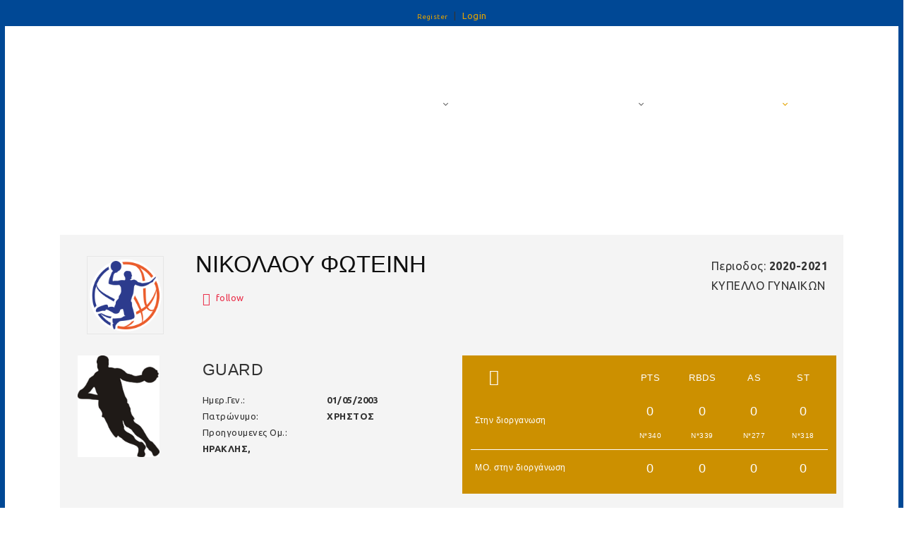

--- FILE ---
content_type: text/html; charset=utf-8
request_url: https://stats.basket.gr/2020-2021/cup-women/playerdetails/id/AAC40F8C-D333-400C-96E1-708368CAFD74
body_size: 378280
content:
<!DOCTYPE html>
<html  lang="en-US">
<head id="Head"><!-- Google tag (gtag.js) -->
<script async src="https://www.googletagmanager.com/gtag/js?id=G-VJGTRQDW99"></script>
<script>
  window.dataLayer = window.dataLayer || [];
  function gtag(){dataLayer.push(arguments);}
  gtag('js', new Date());

  gtag('config', 'G-VJGTRQDW99');
</script>


<meta content="text/html; charset=UTF-8" http-equiv="Content-Type" />

<script type="text/javascript" src="https://cdnjs.cloudflare.com/ajax/libs/jquery/3.5.1/jquery.min.js" ></script>
<script type="text/javascript" src="https://cdnjs.cloudflare.com/ajax/libs/bootstrap-select/1.13.18/js/bootstrap-select.min.js" ></script>
<link href="https://cdnjs.cloudflare.com/ajax/libs/bootstrap-select/1.13.18/css/bootstrap-select.min.css" rel="stylesheet" />
<script type="text/javascript" src="https://cdnjs.cloudflare.com/ajax/libs/moment.js/2.29.1/moment.min.js"></script>
<link href="https://cdn.datatables.net/1.10.23/css/jquery.dataTables.min.css" rel="stylesheet" />
<script type="text/javascript" src="https://cdn.datatables.net/1.10.23/js/jquery.dataTables.min.js"></script>
<script src="https://cdnjs.cloudflare.com/ajax/libs/bootstrap-datetimepicker/4.17.47/js/bootstrap-datetimepicker.min.js"></script>
<link rel="stylesheet" href="https://cdnjs.cloudflare.com/ajax/libs/bootstrap-datetimepicker/4.17.47/css/bootstrap-datetimepicker.css" type="text/css" />
<link rel="stylesheet" href="https://cdnjs.cloudflare.com/ajax/libs/jqueryui/1.12.1/jquery-ui.min.css" type="text/css" />

<link rel="stylesheet" href="https://media.sportstats.gr/sportstats_global/css/sportstats/sportstats.css" type="text/css" />
<link rel="stylesheet" href="https://media.sportstats.gr/sportstats_global/css/sportstats/sportstats-eok.css" type="text/css" /><title>
	PLAYERDETAILS
</title><meta id="MetaDescription" name="DESCRIPTION" content="Player Details" /><meta id="MetaRobots" name="ROBOTS" content="INDEX, FOLLOW" /><link href="/DependencyHandler.axd/10aca4f1a275153482fc229e79bc009e/193/css" type="text/css" rel="stylesheet"/><script src="/DependencyHandler.axd/ce011cee17689700cf343af45f8ee157/193/js" type="text/javascript"></script><link rel="stylesheet" href="https://media.sportstats.gr/sportstats_global/css/sportstats/sportstats-player-details.css" type="text/css">


<script src="https://media.sportstats.gr/sportstats_global/js/bootstrap-chart/Chart.js"></script>

<link rel="stylesheet" href="https://media.sportstats.gr/sportstats_global/js/bootstrap-chart/Chart.css" type="text/css">
</head>
<body id="Body">
    
    <form method="post" action="/2020-2021/cup-women/playerdetails/id/AAC40F8C-D333-400C-96E1-708368CAFD74" onsubmit="javascript:return WebForm_OnSubmit();" id="Form" enctype="multipart/form-data">
<div class="aspNetHidden">
<input type="hidden" name="__EVENTTARGET" id="__EVENTTARGET" value="" />
<input type="hidden" name="__EVENTARGUMENT" id="__EVENTARGUMENT" value="" />
<input type="hidden" name="__VIEWSTATE" id="__VIEWSTATE" value="8jY+P3S/dzMSJVKzbLgI6XxayfJ+klIMICqpcM9eILbor3+y5R6a3dOKrXze0gngYQSuMQ06B14di748K+JV5LDEujSoqlwsfO5naTG09sM9cbJIiT+fdePo+CAGaZXh+5IDh16wTiN7Z/DdXRqtf0kYwplmJEBDRwPmBjPkhrUcX7g+17no+tJm8iSjLK6XnRxMPTn3rvrNZiHxzWjhfx4eJw7LXMpfsXAvjg0H2fKTTH8Y87uoUUXAtym2iBul3ahoyCyd67N8lzT3rDXwYOIKWzQNUbtrVAEh8C9K/YTpzFRev1iIpfukUzTI95Aly5Cs7w7KOmnpIYZpMrQa+cAbtl5rOnwmX6PPaZoVdRmXRnWuBsS4eBoX+mwOxacev40F1vKxB4QmHi7LEgc0Qsdp5VgjsvKlGlC7MtUQ7tBYZilUB6GYRql/UmEEB5bpPNpNFjqj1BoK2K5FFVJXEMqN/yXuQAUxVRhaaeaGrDfHJe0c6phFpVZo2Domu4LLuLRfn8GqEGicS6lcK0dMZ4HpLL8J3SP33DTTYtnFXTCm4vx/R/v7UHMqIVOdqUvgs4b9VEa8MQqYU+uuGES44jzdEItfoWnZYMqC10hcQHnbUApXc0G+q7sc9LWGvSXyMcmp43ISTt/GwVHqv0LGdCE3tZYDCks7taP+9FNi8Xo1puqaHEFIIzq2uba8y+awP0R6orda+Lor5w9K8cXkiEM5nRJlqGHq1Bkd/[base64]/UpbHKwmD3TqK/k46yZtNKde5/1IdfrIbB/xDmytZpQ5hQfjhBRNgJScRGkJpCCSCRazumnXZfegid9R4QjGnkutapLgJSFUhA/v+Y0M15gOIubb6HVkV5DYURCb2apNKj4UURrhRzAZcMj9S5thnF0oPDJRdADuELl/h8FHGM2mQGMrOn5nuvm1zRGIlZjZ78UsB7mA+ipICqppXSRR4xFbAL7oQ2ZfAg3+hQAh3K2R2qjWPpTQR7uJ7TPLb8pEVzeadYYuydk7ZU/8WcTqs1qrLTuI5ORKnzAIBk5ZnW4MgCDq7JTCVp2p3IbIG4Pol35jKh8cT+QwsAxe6li4fO20DsObqVBxM3E49UWbleGhmaaey0U16nZIQC3WLV9uKwG8ptkJyDobQtT+fHdDoc+jyIr3Csx/QgZu24IQ7lf8339aPQuBIxiMDKMBSnP2TlqYGrmGRZuA6Ub/xK+GRrsoXZGpxM+QIGFmaa6LoRXEP9bYvvIBCTa7dnMZ88WxWBct1MmweESUY5shU0TR53rFYhwQNjaM+51Q5dihogsyI2Yknf3PIxxIFSmpbeWtyBaV/izHxW0mRwitT3dTFTq5is1+LP0a+IvssJd4DcWDFzLx9+7jV9swIg4w49zSjPHJ+71AkqHHZbYx2er7qNhLnS85xGPI/MKO4oG9mWcA85hnnKOBorSVhCgHQKq2UffgHxSxdYdY8LfQIRU0+aFVBQAQNwqfnkRDPK/8GirCP2c4gwTx+Le0ltb9Z1ugteSluh1O+xKfD059RV3NL0vmR5YhUERBXDMx2YxzccIfSQULcqvBK67WSkcPhCybTrmuapmcndK/tU0JtarK9d+BEmpDTPuH1Gcwo3zSz5nxh4YRTL6BDjpO/nLX3v0ovJMQAgA7h6EJ9JLlEVswIL6snizrnhzj4tV8aTTxrwa0jF3PYqk9w4fKCStAhKCkVh1UO5AQO6OSaCqMM78bg+z+wyNr/9WZZXalAwAs2llVL7q9JDcw3NtrI0TLgvi51/HKbLPcRj62Rk6rkTLuKufupeRzyWlKzhVoxKGq4GOOR7h4vCk+GG3j+hGeVmktky29va6IzTuiFz/YHRPmBOy24HuPrOWFul6zW/Y6+hHa3Pao8hv8TSv7FHxkxgwJ0oet0WSDRdm6tLSyNO6ZKaoEZ1FQ2jhf8IDdEcReZh1mgAKBg8OgZo3vP69MqwTCMxlu/Q1/T0woRLhRNVqQvwc2xsP9QIKCUsNGlpdCUmmbOWZfPbTouKo78YR7UE9aQDibXisk9vGL0a70BtPqWiNndXAU7yJnAsjdclCu8/lUzyWjbQznIx/NFVY7Fa+IC8TdFJRKNtRBRgh1IJZM5t3Nx2xVNb9osHi19UNTt5KfxK1yIzR5ZBrNIv/tkBOk2mJ5Yln4OONPv7FK0TqSpLLC1WY7QNmsr2Mm2p3fHZrObY8r3Ph3+ianmhunr6gAhsQtup/LflMKtSmO1v6bpvXRMFp2m7VMFwwlO7U2jObs9RJa+EcNUyt+wE3BHFAT7w3jenW2TwgBcKLHnBxV4jLH95r2VxdX/kbL6pr21pVq1IFG8n8ho2sphipzdiZ5fLrYr7SxSNjYm9smt5lYUoYbcr3nfNlFZvSxdulTQVJBGg+zfG7YE6cPetNLtIMtLwL3C4dHx7TcMlA/DL2q/x5RWV34WeowMTwzOt7FIJGXj6BKUNLq/C3rOh0mYhTnB2pCSazv886MHzOmqRy22jQ2XLEdzW8AAx9lNDIdpf+FUBdAFipYi/z3A+bdbdvhVjMpAebj2H4MHrcZx08nz+7ZLL8b00plwR5RFG3I+uYXLFJY0Itv3LOFkHt2DLrqXbd9y+lCiBhwn1DQWzFVmNX9jSLSPIq6PZ6sSLImsX+WPyrfITb9uQuJszlw3faNHl8lnUX/yJGwyu1VZGSthsgi+JmVWGnQ0olJmwBHQIzks4aDnSN0OQEB/kqFmquQQMnnI/0OYYG2mdFiG6tmIIs8WvhWhMMitSyziOhbhxbMw/c9SDT9+Ku7kv7EBWl+xurkaOjvEihM99g3CBqqESwl0WHMLaCta26IwSqwtIVO5JsnftngjOv2oDq3vs0tEO/HLNkvbwD5LvDKpjpA6w19fntA6djQzCx7BENUa3XdzS7douMh45IpJD6q9NMIi5e9C2vd+QlvznlEysEhsjqfoqwYUm+fnUPGqgmvCY95PEpiEJ2ZHdv5bZHVROy8etJroh8/33aeeCSOwXJpe8e9UWSoMdrZ27B3ut0tr5vtEEZMn5bmw5NXAQQ1qIOCIYXQw0hOS3Rz8Tl50b/LwLWtqe0UPLh4xQuOjz+poo/N07yVKRUYTVoQ3wTeQBtMAr/85WL3wPSm4WCIUnXfTFI7B0U2i1YUTe4u4pRiORlXmKZ26XAMuGxi07QqxvyxzxqCh9hKifuL+j/JMlEgFqxDt0l2oHTwi+M0do0wqVxa0JUw+J0BaguCU9keNMgDpdQ4+tKkcs1b8w8wKbRGg0fw+hNqkn7NRykbUuacTO0sRwJOZEcjkMS3S1Rj6XnJ5yXX60iZV16kD/3dZGgI3HaCo45mJBpwaR9Bk9oV664RAvRs9iBzw5cZ+lUOJza0gjIUOkgKNN+egNqy9HLgukxQysf42mebXhutWryO/FhdMNukLSiLA+uXlCMCFIkd2fPEmhWJG81i0P+UpPLG63/YPoofsjlEtiJzn8xPDahcWFPzXy4+h2hHRIZqFes7Rp6Q11Gc8mtXZaqfGhIVsrwKj8Krw2vjf6JsF+aQLdP6Mv+GRCrZqWv2w7CjYZLgV/6qj0okISdKdbCROv8BYPks1cYhdHdKLeOOB4xDDd1+mv43YFMsCgHIlTX/IsHz8D/F5DLe2lDvESVlxhokE3wg3BpaZQroW7MIfen9moXPJBD1uFxKFyxotkwtV7marK9AS44TkeLAHjyuVBUyYHOFVJ2wR/6l/[base64]/wl5zqBuEntvnBsldVnxD/wmPbrwB3rQ8SZ8MVaE0ASLaIc8Fpw2pWpBEsb2KOIcQrK/r+2UX6d7cQu/lfpvyJcHemPlYDH059re26Gg8vgoRJjIDt+4gHeQINGRB2wtefZ6QYAQRM0WcPCpQlLKSXSrv12zPoYArTEWjPlR2CC91XBt/OYAQXjT4G+t3u8VPZZe9xJdK4LfbFUORNQutIhRFQXtQMmk6xU3YF2whyJsmNdkhfKNMw3J8Q05SoCvPnVt3dUwGeYqPo6fzb+BHTYYu4f6D7TbFlUC9HAmnATPyC/[base64]/GFi64q/TNcALw1pm6hrwP0/MbXW/mdzskBDf1SA0LtUYlDLDMNiYF/JgUdB460G/MmAv/YGmAei0epHDaoll9/EkJO5nhf3Mt6Sj7bkUmhtYyuobvsppJ6qlmRe8yh3g+9ztaPb/xvVAxWRfseS8Qqsmfxw8Oj6TOLq1vsUcmA7NhfarNy+Aqal0tfSMr8ztryUTwc3VwtapKmbzapTeYGQL2kV9qKZcG8YXtAU+fvMYU3ixvJOOIbSO/DDB/UJSA4XUGVVKKWLbWaG3gBI5JbwHz1Mbz8bYGRDlxvfEAMvMsxVDz7mLZfA5UO8It0Zk+XOV/qty+z8tn4NrSnusZkw0rhII8KDp7q3CmAp7IseS1h7lrNUvpo829uSAGOaeI73xw8q1ubvJ4/xiJd7Sqi8mFcEK63D6kTkVdfEEva4K+Hcgxh9i9Na0rumwk0yo90di4A50jmKCLG6RjmXQ1KR0b8eN7NDAV451G5j0Ygw6cgqmb51w2i3+MSwScOQBm5aCGAW/LPG0OblIy0It4hrS3nm6R7bq7ztWLS9kLGN5KDxTNEG8rwoXRgvXZBu33vCnn1v6xcHys1jXe6vXxVNeL054XiuNIyNXvwdm23M4wVYXFTgbq6/PUm5g4CsgX2jPoc4cjcNBCOKFB22Mp+gxhunMHOsFxETHcqqbznU7qel1tiEHPZCJzxcyEJ2NLfj0MtMj6JlK0yXpY3o1GZoqkbQnLe2zAcr8VfvZfMtvEUVk1PMBO1amlEnlrjsg8AHTqmuzLepOIwUPXcpzf23x1sC9lY+aDUP7OFIBbxMbFpfdi/B713QkxXDgz6EHQdE0DNZn4onPSPjbZJN0/UreQoEDk+Y+zETsdYTuOI6aRqLyjiwyDNIO/LX7Z4yE7hm41tw+EenFzWqiYLCoKc64VeinVTVNuz2iHMT5//C8M/WtHVUy9YvYBqvhnL6RyMyA0lEib2PUWOC/bJ0dVGRD9ecXCBpYOv4/[base64]/DoswMtK1voSuPYAIb2cUQorgFmlGvYJVe9ZahlPNia4L+aSli1JWTQZwqEVxFjw+GX3z+2/gvS3bUbsPfw7y6H09mmx/NwuB82/[base64]/PxbNiHRIaFDhOrMBUzh8WdGWjRA7/Y5ZKkowldhXOH0dcwJHGhNKjwsw+ZaoeBNGRRgakp2vxMjihE39441ukd0YWP3vOqWfjSm2KSZvUTEYuI8Mmwh6eDB3TRIqrjqy0dv76cZQ/KYghkyaDGo84wLh5pE+DGM2Em3dT+DHj2mzWz57rrZMXptp0VchkK18wG1UN2RenlDiMMzQQ7Bn/pcJ/SREgtOTc+OvV71w10ch1qpv72ndS90eETEqLCblc9hdoNRE1ZsamSbSpxDwBar1zYKUHGZ8tua6ZtW6GkC+K1JY5iSjme5o13M7z0rcM5o1jG4GZkkzYVHm90Q1gWQVmpOtcyD7QiWuJGTbHFphOH9tQIcAtAc/TjPdRr8Wvi4uaznOL1rRMVHaV9uw1QztzC9k4vwrLVoSIt9Nhu2RupJ5b8zrHkQZFJ55VZVSbp3r2n4WyiSldnRoF33ZZ/MqEL7waReleLahaeCqji6Dvkt4979OXnjlPG//VpIT//vUP9xjplHZM7+X6VgCM1HwZgix+zAYVVhoOTOHdAurMKb+r3X2uMedEFzeC3UYNAWZfoLOoUi2c3U/nuxl7qb0F5Muhl+P1OMUMi98nP3jDeusOqex8VtNz0c0U/[base64]/v0UNW/ti8UR0nQ7TISdirBa91VzHBUk0EtyUd85whm9/tog+hZhp+vMcJfL+gE2sk0lLu9K2p676/qVH8BKReThq9TnDX2MTcwTF2ZbGOJsGly2aMpzXEVM/eW1d8XYrAFyf351KdB8tIMwrqN+uNFW35lkpzs/lZBwdrJ89u55UIUtpEjm4xPIz5sYpuZFZ5yFwFhFQDz39DTKu2+P/0wOVdKHAyR6c6AD98weM76gYy3R6MwKQ0tHzLI8ie4NtD9Au1U6vUla6GRoNTWZsYcNqrfBQ0FDcrAzAKLXERBalz/[base64]/vURGzTiVb84uNOXmkeaWTYU+4kCjqBiASDYOQWFHQ5FvN0NvrhfvKtEr/f0gwIBlUZX1L+ZjxXIULtT67wL2k1BhJMrBfldA0M2ox2SEkiDeZ8KweBcNYUGzaerjA7vuBg/lxecsz263Dz3qRtaNoJt9zTZs2FnqbM3An0idhnCZ+q+rZ44GtBI3/fMMVXJDEFTKwIZpPFKS7xhys5lteAtFpBpRPzijbuYQwbNUIM8aW82iQZJoeuDhzSStFYTrFJ/6quTishmjBC/ZrOPdYULjTzm9Ruz1ZUhoH/Hv5zyJ/87TtewGyOsJLUqGW8BwKGkNGMAvBtZ/dhGt7VJ0xZ9If7CTjGnlB6ImNjWjhUuCBK8RnbzaYlxOvCeqTgyYvhphgJRIuEDprAGcFVJN8zu4qCeXlwWhI8LOs8uGYRYZfirvb7kTVcXqgsoMN6xQSQ1kCSCNxMg+6GoEn1U9ZreIWSPIZJ+ILME/1jJc+j9u0gmlbOTGKYK/GM85TsZ59EwU7vL1SGZ8B8cEvpIN3xshkG3VRjHRn/v/YgSX9ElwaK5sbOD4+gpc81d+MDy5rmlTfIcaCCfISTYJ5kE31dknK2nVvD80mSgooFl0dtONsd+rGkY98a8BqiWnddxaZUmEqUs6fZZpcnrLmT/Ec/IxnfpsJ0bhZpdXzBnaJwhjgnSN4vUmQ1AgG9eEdY9xGClcyptsi2TVKf53ullNaNTVFMtg4Sv0B9pso5kqD4qvHqSR1WcZcddzTlRQ2EoGBGU5B2r0qUKzIAG/eY6s8WSp0wyfB+WnDL0c8GHQQFIz+r6u84bNkU/HWAmVktwvCXBTmND7EzeT5XFHhVWG/3GEOmR5XhMmlOejuqEr8YqwzreGn+XTUU2KDWQRSZWLHyZszUeYhFmnMHJ9yKwmjcWvUnF4TdckS9uF1I9kSfIP2bYIZqzHZ8HnHEOE6N/zGA/w/Jph2dbPXU7c/rN13CtK3JYC5x74nusDGoowQ/ERpq4gzcr3ZAe/[base64]/H9y0LYdIt12fkd/v/inZRVuD2pmg72HkkdssyjjUS2p6GbOxdEf0cOpRnlx9+6/op+1UE9TAVkwZqMbHLp8jYJU6VwlVa7bH1/wp7MN41eFd+9yH/K9FshjL9d+qMTbqm9r3QzBAtiYOhHlkNePOiRx19U8G0rbDVRGIpYzjWIzPnOuMyMh1MrUpGLpJNPFBXgEy/wHHaB1HwYlge2FzDQkmqZb2iScUcQtVTPfjxAVpiQsYoFQz+nJrlL1AtjAWOTjKEAjGWB6XYJu/VobqrHjHeDsY54ZpK5Xvxs0IjaSHZLm9SwXj7pfQ4++qr0T48gitCZlOK1n9aICQm5GTIMWa+G9nL4R6/FiPF/nTcj4xKR4ci/gFgHwnwZavr9v6ZExwPygqbcJsYImrHdS+GGjrqrif2B8HCcYBrTdtqy5e9dO9dg5xKW4VyPkzWTXDBjmng+Q9wFL+of4r5Mq1G/Hwt+7Sy3LhgJK4u8eOySu+3QcGmKqHzV96vxjqeS/uAGHXDHFPeqX6n5kdQkn8TCUw8graJgoSSSANyCxxos0x7Y4A0Lj46uG4kC1VO6FuhBs+E8ZRY4xpd502MGNB1mS/vgLfrEltWF23db4ZVPWNcs5Chr+G4rriv5Vjaue077SFXpGnlRHcnmFFM0dzpzZVwR7fMTHfjhsQzdRAueRGgbg72Z/m6B1i9ipfPfCjVwPbYKoqKPcyZ0IEjJkxSz+3ebS7c4tvv2qYfitbTNxbwFUevXLwYoYtqBrM4Zocq8TJzHbOcBB5XLmZXb/bP0HvTxtexM1XSOcegsDLJrBCXDcOUGGP5/dyNN+s4aNe2YrMX/6ZyOH4aSHRXPNsOoIPup7Cesug5akoHbOCngPC43kdIj4kVj0FDtyZOTkMRWQFVKD9S2IB30QEO/EzP7P9vFTXKY3IPDPwtLELaj/RsW2oXZj0QZxUTtvPLGoF36BqPpUS3U6K9anJGoSipjlv6qKkFeGanR2hnG5wE5M2JA3zeABuTQIXtAZnCRfgmzPB11NMAdAvG9cWnyhVNkGGUgwFb7tihi2/jOt3gbzpIDByHDzAIkygZ5UnXK7oP1kkWCwXhOiXo94ScOaT/GlYfyldPVs66brBFzcHWl3NfuJgdwNHnnsIIQjrS2E66rtzO8ajl14fwK3qUfdv4dUZbGTB/Gkf3RBn9UZ8xjxBzRc4S0RpUJlAoFo5U9NodCU+WaqhEVabmIMqYInvsuXRrGTWpSDQ6r1uWgGAYOybe/KJcjJ/vfEQN992KE7gYvNbgj6691isKpu1HQoPika6/xbZyXmM/Goip3Z69PRBoXOB/LB2rV1P/4URbXEK69UEG71XBBTXw8HxC+woM6NGCtZPCxF4wkE5Nst6QNIopFYER9MKZvM52g3o14GZYirAGZterzovz1oK35ukgenPfbSwi/+TUj2qOlT6lW22cT51rQTOBtn4FVHjpbxkUTZf0GAh2b+c6Weh+7rI7ZHFtdAVVInpE0OvmsEYBoels8JBOib5wa3C6zL+oAC2yUGZPSOCKMKa1LoNIxij/+ZQ5FkgGA1h4CgjfPqLE8HaUWTDowXQ1mAVoyrIl007awI57edK9zOBm+n2suAxNu5Y5ukFUKppXNVvIqT7sKuM5wP+TLAreIxfIoXdZyYsg2igATELge54FES9nc2tbveroh9UNF/hDzyQi5k4xBNlGLOFiFI1rSRYZ8GWFf3mf1Y1WNJrVad3y3nis8M8wV8UYJb9x0/OP+nquyP0QTa5H/TmO5PhKP8k/FYMS/Wt+ifBMdGLDU/XaKpeZ2eP4t6Ro2ZWUagnyGMUTM/axyFpXgPw3oQLrE9ZxP1oKIEwWBGuRK6/K83uzXmIs+ipjOEEbDvruhicwSOFyzN3sTihv4aDIRlHCIeNtVdRguVuJJKVBA8UN6kA8kUb5alGukUFK+xutPTvmFFNLuu6/JENui5Y0/8KQ6cueJ0ToSbvCDf9htSTg8qf5WV8XeJTRR6hg+RtiYwmPhaGg6LPfZ4sqE/TF011Rum/I4WcDMV31HbQM2M/ihGhVm8JnHpFJRQ5n9kqvu/1L6KORumiIqG4c5TqYlK1Lk5bOT/XML6/s5pAbqbcYAHFO7Jb/hQbPKcvJxsFCiLcwKFHqbX/pGx+wpKHWqOI1VE9GBODf0yncd09BxPzZF3fPXe/+z/4L4A9oaoNZ+w5YocrnUakH5EXDd3m9yH3h9h9NDgXozbLey1XGBLIfLc1i0437pZzGujYh2gKqklTTLDhZLeyi9jxUQFsZbZdrGusMAH9NdYtSW7h9/LJDe4qDvWjJs/SFo3mkN5znsWpzAfdlnkRfGidGOurkttZBVeS62T3NLaivg/[base64]/nTWi6bsCcf9YrxrYBYxV1aoaMKEFUINxvPb+m1b1ffcvWKgiaVUynsLi4jTU6vUZftawHZhBQDlQhKFpOgbMUGgnOlKmqUQkkNkcm4qoMXzjY+WkDx4ycO4a07rEOnfa3kfV06UDfTUq89o/PhCMXaTKUdNtMFKAjEqsYxziJLzxy4BYR+Tekz/zSTT6j/qSqIqWyknq4b+5In6GVvIvmE1j58yMu+ywMIsyB2BypPge5cLLVwgp0wmOVlR5PMPPP/qAQAPjDeeK/ks5l0LYcOBuzBWQ0NZIAXrzsyP6aUrWXfOYUVohvuM8Lq/+X79hHyQVbbektD/hbs4U7TUUuuoCuYUo9rdT36v5HhP5R1eNODJYEgOuKG3jcpYC7AfbEzyRsHmG7RoLATQgs/wMaQnc3l2dIW2stWAN+V+byu8cbTZmpTunM6VaLKl/y8MspqKQuF4luvSBPUphXLFBwkpIy/qpVAEjAQewyCfI6bIRf7Cj0+iV49Id1ZpOOcr4ThYRQaJ6f5sVdDSnk9dbUCOFYGbFRIbeFm710ZZZfXIqPo45R8dFofg7d0zJj1hfRSYKsKfX/I7eKLZyCC2h4cGqnLQJhe4QHnKktgxwn/1cNWlKLhCH/hzyUWYG1FgIXW/rhoQXmrfxQ5dTMHlfDSY2QJSLZC944F9f/RBQJuzepFVRILJNwZxL7LXKX9O+2+P9b0cEwMVk1A0Pyax1WiMfcfOgxhA+pdIEU0mh8E/UtWjY9uPkpdjj3kEMpgUYqkverL05s88Ipen//ljXtn8GQsdQPC2cylwRyr0ZTPUJ3CLRJXERbxCcfmi4JyS/Y2yT8sUJS3ppktlk8eDeCCNXzq1R0/jPDSy/hXgT4Wze6UGA0L5qNA7BOUiTE5CW5oNdcWXSnlv7g/PjfV10n+Mi+MST1CDptjFyt1F08heqaWx3UyhyyPg16N/2kjeXJ2XNHMZAYToj0tFf4YqkTkceMrK43w1ma9BEcdqzO1cLEKpm9TXANrhjmO2LnYYe698VMCLRyjk+AEg882tTlNOIhJUJ1Jv60iyjMcLDH/FglGTmJIorWcTdMiBBRMfx1878XSc6T6gr13rRBqVWnb6x3V1cQHCH/Ja9NK9B8owaba5q11HtYi/h4nZK/t/QVYprqpjyjjDtQ97HNGC/jLUpVm0kR+brfgEcFzYHyVBRBkD5J2/4U+vAKYns7nQSE9xlGLqWwGmMLe4Q+NyC5Dc9LDxbJWbuFW70uUzpoA0IoL9FFJ3A4bXac73FCgabn2SQFN/qJrmwmKwUoxy8o9QvtJgUNJExLQXedeP0vXRAg+DW8zbI/LqiXRgMh7DU2x8xRnxZy0tolvCxZnLu0I8BCkzhh958MCi6N23xVsNudLkHVQoRF9Z+h2SRyeRXZ2n2ap41O5cmXgZw/S7u2PkKHzQjKAzGS/gL/xp9wdO+aDGBy/UEEmzH0ASftB3658pTmIq1BErZACN9+tSpnRWqe5qWZgE7wPvVDMNFt5ucIZTqYVlvXKN7aXB5W0zALtt9ZOh7NR4281OEQH/bCQoGpLrRG1YdQKdD5Hkv3L6lq0lneYBotU7kgQ4g8+W2a5gU44GkWggraT2UgIzB1W/IQNsK2/1VuT10loau6AUX6T5qC4TNm1HZ1XzTbMpDUyDfH9k3BA5CM/o4i/DLpvERl/OOrruxuKZVzkFLQAwL9vGoGPinbKXTCCxD3yNSDyHbiiANAOSVI+DequYxbjjvNv939YxLlKQVMfIgC9TsFQ5XAP+z5QWvyFTye2rKpcgJEdWJSUlpkpRbbh3WOPDC+r39Huq5TMtavVE3XG+SDNgcgNidw1rSE+AQ7/mClxV+uzbwidrpkL0YA/vVpWakql1s/eJbQJmKp3MZjAI/7SJyXdx73eURu+QdtBm3ZF2xQP1i+T4pgQQC1hQtmNgqM0EaCv/2KxRuI3nAJo0ZNB1zUzeLu4mJCBP/f/9tfj3z6/dlZMazbS3KTXep8oB/BSvobngYNcwFMr49pzUGPTAo/65R/2OnlbTdpLDoxE39pbZh5RyhkrrirT7jErJVZpfM/OzjLDKEgeK5WlL8uQew57rcwVAiyS+Wo1pEqNiiNvG0f3FGkBvjEAn+aPpPry8KHMIvRe3W+SuTNT8PCLx+CIWfEF/3j4+0p7KXCT//Gh65a0U9oYHfqfwJfjX/2a1Z11haz5lxFipF6mi8JRehY00y4aO1SGlxIajMWX+GXzmllYvdAeqFx7cRm68dq0UOsilFfwTvrCaJfdLhY8r1W676g/1gDLIAQVHl9sGr0yAuhpnppIS8PBs5/0pe9iwrhAXXdVwOOwo4UK734NREQ7sixIc1DRx2Aq2rapbi8lHQHBcPKUXYqbKImCy6Rmyf9da/bMEODHC+wyNqi9wQEYo0CN9YE7KgEtC0rS0lmCqqVvtyrNIvf2m9S0/FvcEozGl3Xf5vg6QGC3RMSLvML9fqUk+Wju/9W+sx/Ndbsdjk3iSb4S4+teJcJojm6Fgz1e+ZkonqtMjDoUI44FwkLaX1ywPxYe5QHJO6gV/WBFogXVM2oKTCn8bStmUlexBkIs7cs4pT1RleCNHAlM3sWq8mr6FUqJTkP61jXuttOfNfUtBj2Arr1FwUNUYiVZaobkttaZLwt85pDnDbRhiVMNK1bmtbvqYX8N3rau4yR5I1/QfQckjTw+qphvkzsbmmrOWcfJ5HMCQF+LXQ8ldTVeleSyUUNnas2Je7kQrRrhfduqiSR+PIcqYZTXhD4dgPC9c6nfkfNd6kj9ARrPxNdwxTNyI+BD7mQQdb2zUbL2Nq9mHligcPz0zfpvjt1m1znLGY3yw1VhKUJDbp868U4iO/zGWeTxo3TV4HrHBSRLJCR8B8Ctt9IwFx+fNv2vYwBN0Lz3CKtrKTG+/Zq5w4/TDdK81VpnTrFGHcDzX2O17T+SuNACly4e7XPglkm07knYE+qZ3swd4ntBAB4C7nKfMUMyTvgM5QYmO1Y8/[base64]/HyYZdVbotEG8uzAqtyzgTfjp2dKzJUULd9wcfzpchaRfnqAj82+fmR2m+RN67rcEab02mCGLHbYnbXFxAqZ/[base64]/[base64]/cF7My82PFfuzvLTq2m12xhvaBYvqqOFxkojNzUB9whGhblzT1+HsMky3CyGJLAtY3yKc1w42phsVpRFd4M4+cnI85C/PyGkatH9i2fLm3P+5NCA7PsJ1AzCU8AKgiN/C8bqxunOCXQmBhRIRWcecHQYYlHMYEYfzunS13gD9ti3IbsnqWsTH7i9UoXY26977Q9H9x7vp9RxvNQv+wr6L06Hkz509IEu313g53sTSQtC/Rmf4VmDHSf7gbvnMP9gTD44aPo2Wm9LWfDy06WySNPer2qHkEzo9O3XKO0gJtwfAhMCcURlhxA2qpRALGOIUEv86K5OcF2m7kHTQzoATc0BOuFawFTgPQB3zmQJHDZ03Wq+tg4Zp/MpYzXQEdMW4bTqW+Pextz9EkderZZPDA9sD1m8l0Dap1ekMJMWfzU4s2DH+h7oUdnVZ6j2+MWx1YsQXbjIJxitzCkJJncCp96Ial5/KXo19E1iXQ8vPCbIS76H5CHKvTFLzfHzckxNsa3O6kO6l4zlZVGR2eeK1fCImqEBJ6PS0fNIoAYvNM5/DANWR5RV3yLKVyFI1nrrXUS7yNHsmpM4NiHICedkTm+VQSsrprQCJhErADBGefBaVNtZx+zgPMnnuH0vJjU+INOFBT2NCrp/ddqfD1xqyW/npIeYbmmlS+dPimeYmLK+gOXg9OPp9mhF38qeu2y3NaexhWUbzG24ck2nIFpzBq1jxLPV+kDDSGljE1VdTE/YLrpableSJqiMn/yoqmRBic87tLFq4YxJJwsJmynM3sttuMXkBWHcQJhG9SmhLZlMYFoZhK6edD+HuPn2Skhp0fMDnEy5P41xDv3ioyYGUBcyKNBSBGECIj/ZkHMxECj1Sj9wzVttZ05mmOe00xZ6kdBSCw3UBX514p0/aSqFLD2m7ONgikndfYLuMLts7UAaizmieHh8omb6tXiv4T7Ug0H4kRq6zWUFNiZd1rdEjlgKZ/ox2ILLtbHgjRwqhAn481JfMuLUaigeK4sAOx/Csvz2XkuFA4cC+E2FGbfFDRutzxRjGFl4onAqieVA7wJrUz1W7TMZ5M7a1a4SlnklfDwyckBQKPvjRdQ/W63Qdw/Mn0Ls4Yb5orASjEFIKWZznQyDkrMEQSKn9qyI2X7uALWxY1GN5qTJvGncw6KviNzL/8s2HLYL/HpHuCmwHK4PiJkHo9U7g3ucusCdFGQYsmh08VV7Fu/WBhNvMyYYsVeAtwCD0js+CKKFGlvea8pQW/HVQ2dP3wsIrQtm4FRmZW9wl+faCPfKoGoaUeHvLjg/RdVq4FDbsID4wabdmdhcSZo5L7Idl1/D9BLH4nakjogi3HdqkXwHqeG/vUrp/i/n3mFTI0qsziQbCMsK8VHYgXD8tpsyHgo7CuZDJooQkV/QvM4ZI8AvAkfixRMHifCXJUi0RbW9HayOHFRsYb/92oXgx39xKhloqTBUcAeN/DhSvOktsRu2eFCe3XDm3yMB6EMEgKv5EyGzV0FtFmg1GXZVN1cm4Zu4bwvO5xp2c2NpLEmd8tyP/q93OLQ7EURkQPNebbA3Y/uJd5oTVp1gWcjkH0qVpze3glPtOBAGUuXpB/1rBe7IL1TxMXOJXSj9+qypukicnJwtg29/as0ZnVx5KXvEiszA99z61U9M911tm1ZAyTOgmsQmasbPrP62NNfCfKqj5ckvYnxPCIepXaxOOeDzKPhkDro6dbFvGyOhV01BXNpl6vcxE7i2CrgJXxdnT4ZH1gW0UAYgsO8wdFG6c6RBv9Jl4MZsxy33S6TIOdtNubw7NNqwU/LvGErDP/ppVoDp65NXwt4aN+CaB+SMef7Rd2s+jCMFpyAOR+vE2dIXxC5fTHzb1Q4odfKx+G90zdjS/I8kEKGvOvqwBTvncG56OReQx4bzrD0lgpb8aFJHQ0DDQDxD9kiwfXZTq32lGVnnpXsciK3p8z35xC1LuljJlH9geaksEk8yQ0qyA/Qg+Qo5tzM5O7iVLJEuuYLWANNz+G5ktk4UILyDf2gxI29yOalX8vZ7XdbFNmGkHUhPnI8/BeV4NIBTipSYoCrPkVyHo5/ODr79D166K3ejaOm8DQxNUexpb/PRSYuUk4V0hSls0bbJpxMnyX9WRl/XsI4M2C5TjQLiLG/hot1+3+lNMf6yDqgPsPVUDEvHxQFgHCwa0X001+ubnqrSdnsbE8HnHpzEGpk6L98sMA1hYF1cscV7dv7TfEYu2nxCJacK97PwNSy6IKhU1nhoYz0LRtrwiDoBo5vlFQO5vdCyAa4Z1LGaZ0+RSN/FZCQFNtqXFycequSjzC3BgJBysU3fXpXyVekh94OcPbY3YlqQhUeGOQRVVCfVnMvRfcUPdLxw3gx9kaOPcr2yjYJSA6r0mbdRblxHK0jZ/[base64]/9kIikwCN2J3B5FX0+DPmcfAocFjDMT9whXYLst6VxrkSgrOzZw+QYbqNh1V4+KWW/8kQ5s1Aoal98k+vLy12fK/l6Q5U/EjUpfepdkWVUA2F+utVeHZxbJJLnSbJefTdjAEXT8w9N2r/1iZqu7cDwJaqjJy1UX0RczRn0kKVT3FGw0Mmg4FgMG0HVVRp6d3QqYyQTvE+qNXiwP2Vv3sCpA7rRrDQf2bqxi4jWyINZEhoTpskk6ZnACts1a+ch/TSKbvrkgFQFt09cyFinUfJvyg0s4HH6BE7payVxRBZvgi41tmvzlACwstcKpXPtramN3FSoqc5ttiaYXHV2MTKMgdNDW/81UVpQWGAnPudfbf/kVKgI5jk9y/34A2NgdtRCH41m7tdUb9EMnXomOAURnGzQBcQq0KxHUYpC+qS6GOek/Ff37SOHflS2zIBiEbWtOZ3Q37uGlXVbd/2kHymPDd+rZprSd8PhZphwpXQqnuALr5jd7yWJfw9svjVPnOTRwcFkfkF6TFud4M/Wdq96wUWILoUfoBNpKRAIUp2OaZdt3mj3FTZmNKqIwhMgZmZXfvSoZJCrbhXK+4FkS/prXcFbHO6mXeyE9hLUGNdwkeSaWV+n+cMbVsr1BpEBX+Zh4yHZBQBcF7OK0naJotKyNlZ3a7jUetQn1+1zC7UWkJQ+CSJk2sv+/k2NkPv3+FKH8rHqQo1zl2rquYx4f1uGGcR8KYQW9tUAvGmir3XEpoJT04He+NHztxO24olSTG3JsxCCfny4kAlhuAMVyhmSvfdHiIQjgGPJuNZtS7JzN/l/P47HNMreJxa2h03hTV2ZLcisOqChG9cvIqpCAlp96Wb03GL91+JyzOAwxJBn0af8o6O90sYCFZ1WNUNft6FAzFD2Hi53/4B8aYzo7ak+oXF3gtHD8xmxY15/HUme74N/SAuR7rr4KohvNHtPshpSbdWfKCsvc8OkWp9clJ+F5FM+K3ctWLYDedbEuw+AuY0WDYkr7AzYEJMmGLac4Juhm+fvRJjDJ8Kv5z5+pRi1ytX+HqJfKxttXIUBXSYtb0XZjcSVG2bzoHHQ85VIYQC7NkVo8srJhIhv6/N+/D0r90Ej20fLcaDYe1ojPUgRuCKONd/tuFeB+XP0kkHfcYCTFYZya0UfpBHKPfgkHh+sPTIjzh8ztyeulcpCkqp/993rG6XL/9TwankgqK3+NozMUoaZrxt1E/LBi4kwvgAhS16BOLwX6FPXSCb/ogc9VLQUuVMcemb3XPct4QQcpyu+IchuXymhjK1F4m//CHW9HDibiGg/4u9V971zVAZBYZe8n7dzfOxNv5x/GKgD7gubzmBr02b6fzan143eu51B03W+ma4wfrtvcMVqW/cG4rGywp+/lARcZXPG7tZMtYj7o7epAaY6VI8TOXXwzpnkBwqB4fIX9i5ISL7PsFyWc69JlCeKgOoxIehLdoo/QnvLLkjyAm382Z/l/W758hDEIaf295X+v8vM7sv5zA3z7um1ObUrsUBiCs0/nJDeM+xXb+N/tE6wOzB++fe0FrD1mGz/aLM/[base64]/qzfbCBsD+cbbTW5he963aa86RHduQCtAMd/Js6SrkB+/GFF70sAxhH8W0rSVfGQQYhramf3zrPJ+wAd9vbOfhX2U4b3Q+9hCqketyeo+ddmVMu51VyZDY6CpFxlFxNl4eoi5ptZzvg/g6V1cJd/yNKj+XkDu0sN4A5gK/i51sZPLmPOz057dCQytmxekhvcranic6ERPMhWOCJID2w1/OPS4svR/drDGWSHGenRISSjrYINsKA5AoZO7oqHbxgJpUe2MDbwGJPV1e77NCQdzCmmOc5T2ZsQSo7E7vQkhCVYPXMOn4/N52D1koW8BTQIIQirIIzkBhB4nhtFM+HjRgtjC3gdlyGcW6uL87TIaSIsSM60i1zGsa6lSfQZsha3BwozwVxds6ulSXUHRXWR3sXe9VGLY3SBBUJHa7JFzJMNfIfQeu8pmGhwQKisPp9GyHLmAsRDu5e3nl6RkU1Zi8BarP2xAj5AFP6fVRTceepDW/WPNyshefkj7ZfL/kRWcJIIKGNBCRaNoupb0r1xgvln8yJO5UGIPqj8pyrLkjgC9Mib+Jr0+sK5a6ihBc3kFEPG9pfdu9obep/qSculKmZUCnwgh0frzrhHPP6GjAirgY9X3kWs8R/ftaDXxZIZzNcWImrfTdd3i3v2L0RvahSnkWPCQaEPJbo5AjBn7QyBfLA58XMELXpUgUK0I+9VYZIZ3VlUUNQHunf0hK7/GmkAr4usVhscejaBpZGAgN/9bcRxOMGTYKO+bYA1STzS8kCtO0oQcARLq92Gg6lnzqDVCtIVc3I4ALGNOlFtEEiQKMsHXPZRo/VXOXxiOnan/d4USWnR5IpTlw3A+TADdbVQ983SQl1VSrVHdKApyVcdsP7Xly9xR142agNI/eKzJqeO5WicjZP1CHU5Gum5HimeNZe6TkPtJiC57r7EAfoMrA+ZRyY92WxHE+4tMtV1RlDEPaRriM+s2BL46ZydYeT+MSZtPkmZN607dqj3IV3B/44FnNvo/TeRNrDD69g0TWoqPlLiaKl5xoYDtGFxxyG35BvvoOTNu+bv/OgwamnGdpkdzoQSxDUJFiX8bRHAyqnA7dsud83fkOSKLpKfVQoAEydCkOM2+UkOAPOOLqgp1hQ2Z4dUwyqJ4C2h33pQtW/M+h6O1Xjdx/THnxnBjgjHYkDsXNr7F/C6mTte1rE+I2W9JbyizRewTo2Nx+Frs6BMREp44N5GZhP+OyoGfWRYmSZQSuNNx+sVSP5q7rvdynOSSqdet4x0dXlOzJauz7KFfa6m914mRZFeSo8CuxU5dZjUKzSy3Uxg1Me7fpBkU4lu7F1ccEopz0oU2L+L5/6kZFgOVRn1NdEkrcfX90mVARiWB8u2kX8+ObDwkJ8/1KnNPBBi/Jv5UVoai369EFlfhnwchD88wcBdvfNSnQSZ3x4zJbay5hm2PWgk9AnRA1/jBrOKL63DBwhe++eT+kYrZ5Cy7j4ycsxOlNr/ekvriGSGkUybyq/JWBzpvBZU/rJDM3PsJIF0Z4QSOKu8OJu2sFiL248JiOKiWd6TebFYPyl3kIAleqzr/Ui62tj3fn/KofHstigo0ToAh8NVVqXloN9/eB3VTlt41PqYp+vkfPpk4yrAcCxZNOKmaYdxTK7edQ9deFblOKA049BhgDuxcjnDwCICy2pTYC+en/xkdoEwVV8jKEZaEY4+xaGvdh67lkzAvi/+lcCK4hTC5m/Sdfw9+gWH20oeO5bzGSVS7u56kjDopOpSfcifgLuLORxFtXfKXzV2/PemgHA7+mrAHb2gwjh9y6CzuE1jRZqfZtrgso3fkedxPOqdAvYmFl+tbdnTE3vjuvXgdZ96RhJuCRS1b1gG5uKPAFryH8/HvDt6xqJ8U/u6n8/0UbMqi7/CpmkL0xRJ4npmM1lmhGCTSsXeT6LPgtUGPAPAO+ikZ9pPVLWTduAo4gkHIR5rTLgntaolmZJ6xeg6JVoM/w4fseRzoJLccEkm/hz3rftcQeKDmKgMqVaCg8XzaX1tCbODG0OV0rjD9dIBJO+Xd9RJu9Bh330C8RXlDk8ki6Gidv7Z2u3DwbL2fxt+3Uqns7kl5eZdzsDNvS9+bPIG1T2ywxYISTC9Wvr1bdcu3oMDUo1uPGNjDUjx7Bk/mloOolAH0BR/EfcVhCqVq4MwVAMZRP7RHRO6ku6pH84luFeK7mHGnH5+arSOERS6JPWgoxe759XwGXJ45IUDhzQU8b5oCyDFZP6pAwsp6V0A3aXOebbSjUXo+gDr+HGe+c9UmYhytN2Nl62XRahEg3+cZ+vrg4XdRXW/vtHJ457Q18I5agPr7lmX4h8OJfMGjFn/qJYos50hW5f6zIgtEmB1a/1NLB9U8ireOlG/ZdAlN++YWQ6NxGJ0u/94YfISob423tSzCxdfcK5VjN0yEjESv+gTtI98cUV0ZOCHPiKIjD2L7lEAXDvzjeaz/dU9+e7O5G6N3IR+P+fjju/7QePArSlkMRt8quaERvVBIf8roYwnDYVG/581doqFL6SXeh8J3v5EMrhPI2kSl2j+dWPdDrKoYcPAJmV1IO0Y6huYmmBtcdAC757GkA21tJotuxptAsX3liJQ74kAP+azgO8IMxUXw+dkTbLI/YOyvxnR0cuLJAxt20otRWnLgLfAY6PQ8aVaho9/Qy4feeuK8jXb0s6aFHd7tHsGlN4HLS08CISFPLcIfFWMxIQQZr721GDcB5C+/uFTqoPDsymqn1QY0JUlPrhZW2ixnEktNEfw3d9OF+wJXak0vlrB1811wLcGnjbc8UQE83KNCCE4UarJ61eeoj/Q/fXN/9m/clL1FdG+ftEUIpkrRICmbLuJ+QDbtBIzid8tIam79lHof6COAPJR9aaOEGQczSIzOwAfjZ2f7LSRlC6YvPfe/wnZa0Ted776KxfXLjMNLafvP9IEYqI6IYQ+9Uy4YhHgXpInjSTQROwO8flDXHWOzvz7HemKRmlGJvdA5ehInK2MZziWKEfWCVnNwEvJwLdd1+E5AoP8R8U4qS9sDm5XvzxXpyuYFlm3jECbfZnnx7J8RyDJLV3JpEJQi8IjJw/J2+pV6/wXsOSJJ9tQ1fZop0u39ujaVWLLkj1TMwM2Owe3rikg/JnT56HWgT4ygD66jQVGghS8qPLIYnf0QuQ0arKSom40sUbO/yJdqb4qAl1E3PWDu/EOFByk2PipqOYIVvwJQA+8eSHksdiGsGkr27D4Aa/VEJM32Rcj8kZ+Hb2Xq08zIQww/gcrvI6eVG5zO6ZI2DdfSiJSeB8NG4n/SRL6LX3eb/q/Y34VBH+oNSNfpZU6BcRFfC01Wh9UnF0XA+yOI8/0eKCyNISE2q2c8574pZcn5/sElAo8wXVZs2j9RVwS9oZmRhYxX9uQa9chn1qqyot7kki2FC075vdNmzkycNuFc9rL2T+gtEG5fXjUwhDkSB6/6lNIhcZWsM9Ha6wQ3KXuOYdisOTmBA0h+zjvJfi3m8ctrB7rUR3M3MP82zw3J7Ze8KrnsFhAgjlGuK0/gA3C9oLsVfv95o4SE4GDq6ZyJIPhVyYOGgbck/aXKtZSgCt5LVNA3Q72cFPlRHME9SUvUGUR0rwi9oxraTUmw3R4T3nXH+X18eYG9ysMooIQ4/UzGgFpAfhWjhN6WP+6eeaBC+nJQf8Siff+JzrV1WntdpEW5o/ZRoo0klA4zHFrgSJ62xL4uaIwZ8Sle9fhgwbb1hrtMd1P2dChqxR7I068vctVcYmwBI8byV+NUtY8LYJN7yKCrq29VwUmI2J/fqZiAH40E3vn364HZt81hU7BXBASNkrXO+gKxU3KS0GZoeXFrkRgZ5L2edGo4FhY5wlZsRwmgJOu48E8VZhFcAlicBfJp95fPmnD6VQmkRiYfIZJnMOs1/HOxNzU6i8F32EIphbEGIzcwVuquz4LyedoplwDJJoh4+ErN6SAp8lHvzofVLqVGP8Pddf1mFIRYvKGNRd4TcNt4U0dZ3v0c0y9z35v/H6G6run7/wSUdDv7CD6STmLVP11arycuj2lGxbWj8UXMMEQGot8vfGb+NkXAKo/Wcjt6F1DUmACA4KGS5bFZeMUbeqFO5XiT9+CDyu5Ckvh0RphPGCy6U4pG+2svlG8PsdieXrmwuYLmkpCt8jgTEuCQOoXj+GN6qndvj+qIORa2elUD/ERzxViHJ3fntyiJNINK/+9eMmvbVcaCK0Moh4l24QhUvx7ybwcSxPsrjUi7HTcmD55+bp4F2J2g3wEYCa/oyC24kPWBOJqXNmJ6x4JiniBkWLlFlRqOSv26Jq6LqTWd6nyn/cfqr1FigUHW7wTh7jPsQhQmrjokQLtPDdAbrIjb9fMNDUSlVRH2Yxn5TME0JgLSRIIysxgBk9pYA4hpoi1cS7kGu4BHaNi4LbLkQP2M/be2oSWMflIE2wi1aagGer4+w45kaUErxrXrI43GycyeFqX0OFy/MqWs2CpxXIV2YMBCYbqmgXyS8utrLMw9R63PJf5aOihUzdEMeoDT+3rQCjOd/xVfFGhMdgp/yz0z/FeSEfY6inbfuTVA8G7+dfbi4v70wYt/jJRNFwllgADsSoonV2s4h7MzicQ6GfNerZS3jBMc7Y43D/xCnsdL2b2SxlOwTiCgv6MRZ5oyGX+F1vLUEj/yvU9JS+JHpVP/p8EH4k7N5N3skcdkfBXv5LWu/AEEBj+QQiKqYDmEoLSjYjRCOt29OVvTWawox6b+BetS7cCD83VL1U7m3ZQXBrYGtY1jaedt0LcDwVe2nxMCL7Ky79DUhGgnalDkeRzXUJ4Ww+w+5Tw8qFTzRzrGbChp/1iPL3uguz7t4r3HrJShrzqIt0grRFzkESMJYHk61smvoQkBcSoTgqL4CRy6TwBvv5hSNrdluSsyzATjzTAmGhBfk3ubCKC76HTIa2V0lCCR42R13xN2AlJA5NSMoQViCIsXFdfR1c5vtMV6s3WfAJF8l/xOVLAbJl5Gk3YnZmj39BKOXX+gflnIBp/WpQ/X2tT5RARxklmzCduvEY+eatyzDLAc1MIE9o7MCGdgoQWx0CPe6QoJTq/hJwn54hIAzE0jyoKzADirSOtokKWZNQeazfA+fCfDtEEY+QkbFwer+sVdylHKHQvP5tn3oxw6DdiX7+R8Y/6Sj2255gE74212Po9X323yEqXKOD3HmgRpmtCwF4AmIY0O7Cg4EW3TRTcoqh7IrT/R/YdnSFjOB36I9Ox2ok4JWOINRxIzA43iyI5yEm4GcqTS59WcMjgUcJLlpjyt+9GO+48SXLdAEBI1O2ZkUqPKBXnLAoxXuzWK/gzRL1KTjwLWE64uf+6angA6EDLrS6X6yU5sdet2pY2wCYTXHXl5x+K4J+BURtObPc+yIhXJgtVDvzMRP6W9bAl+3rDTy2lAvVVqrGWwATTMyafet1+h/wYCeKSelsPm/r7Wqj1zb2VXQVxYVnJL5UzTiY0HOllnfGqLMo6IzgXgfnEccctmlI1rz0MIAE6yn/iagMPmfqCrz6ekI12w2goN+ZjZ6q8o+jtV045d+mj/3h7JDRopdI4NXNT5aQa4stMWpRaaoA8SJJ/V7nOPalcgZlyFA8ptGmOuwQytxnxneRla25G0UDWvj+j2O1PytaRURobgpq1Ce/ar2qTpO8am4rhn04TFdOX/vPCUdmV1V50mL6FCr64BV2VihOOOK8LelBVjDY7lhXY67ierzpeT2DXDgMczuP1zMo5UdrjAOB7KJbEk/R6kI+z84upQWFn8/yf+9EgEWoDgvNZCNCzlQfqkUJZfELNBbpLueiOzrKLAgFs4gZOiT8H9DvI9Nkcl7CuMSLx2SxCmkTsRxvx3VVyzfvS4/S5Wf6vP1cJOa2UqvjuBoxwo6fzczEz8hqTAsii0b4Y2jWh4Z31AwwyQcpK4U9HQBMmGM7g0AAhkJ7/1CZXUDdsyH4DavaKKyxXtUEAmdxi01NYGvwKUlaE7IF70GkV8bL+UQLNNZFZt0+GbC5wGFzn/f0zXKCv3K8q3BVBw+T3IIwq0EbSz/qiBky6jTX8V6J1kHS3WogSHBk2dDK163tXlUYwewaU+WLuiIOdROWb7KmSTK63cOGZT8p1SWfrPYIxlD3exfHaCuq4/JHCDoYbzTBCkIo6dD4o7XGoAR0q5vGYOCKDupAk/2+d0vdo1iBW7qMSfJB3HJPhst3RcMWh+skjGlWujx3k6mJ0QQAxy2/rTtXf+mQDZOuldxHmJUTLThdGyyEvOiFIPajd/16RsITcOpJDY/wek5uKLf1K8OrOEixbj4r6eIxik5moedDO7vX/ikK60KhInxdlC+SVZUTC1ochcxyK/pKBsamPh5CsQjzhivgsWtqv30AtaH6aBOsgvJEx7knDt7/b0Uh5ccQmLIVtWLobEQBaZmuBKdWXOuUokugPjtk9dWRJQSED3Enu7ZNIEIYd+otNb+zuVHDSYFfrdOce6VPzaju6tIt9otkS9hJCZGYAla6j+5pVJ7HIdmxgqTCqRqKxZKWcebL11+yj9F5ieHaKMX/fZ+EVrGlTmeP1J7QbyFVOxWc55TwMwdjTR5tuYZOAQwB0KNkWSTEU1mwgeelVH29FLke67vCw+/9zxIrp+SPwZhtqXVlp5qCYSSG3UAOM/pCcnA840LL89YhcXaYjU7SFHUlmYJLXGRlRlH+em+QFSjCvCMvjov5O8ftTJyzB5LmW/OjKL/GdC664EhIJ9Rqmk1K8lfPVSTicEhIQkp82X0lXPW14498n5poRgNrj6RwGaNB8qeHiUmbavYshvHnXQ3onY46gvLpPGCXCY0TLVVqsy3e90S4Sll58QkzSVLYfEKSo7V7ojN+HLYYrQ7Km0Ho87Pbl+LIcJYg5Ra3/ANRiCYSwh3JBmgqX8W3hOBMfcKm0p+/y/9feobvYYhNrWPCf58pnO5B4wLFzLyFWW0jm5hr+mPY9ak1TScIS8uZjAy7y/CWRm1cfHleFLp3Q+TWJwNEk3w7Pl7Z2bxGDAfnJyK3EGUI2pGlcRYu07VT0597rpIK0DZ3TNiy9finY5UzBoNHvsrO1viEq1zLZyjvWbCO6wsO05Z/AcMOukoPZmZQ2icL3Edw8hNqcl5O5qKBonCve9qYV9wmpToL6ASODmHBgPcebXr34BkVsYrqdcru1TSm96DIcYQpLlmo+drac8R91bSMJEKWyLwYW2n+E98TkP0agkuiC44WbzY2SkyCv08EFFK8GsKN/GBQ++atjh/WA8Po6utufPfTHZFecqbGuvytKurlVVFwK/HG2yhXnPLxtADhepZZs5JxG3RI/ZajiHY9bOpevVXSch1NU4nqBCYz907s9KpsJZv2p2G1ikAJHUz6ed0GPAC6IA2wAxhoG+wfHa5B2befEpJRZRVKgfUkBOAn1oSSH3m1v2ycHr2/ar/cR2dyLqHgk/OmbQQRZv7U8a+98PBky6g3YChpFH8A04W5mxmS5t6ba8RQPf8IWfZuvvJO+0fQz4jjfZfezBKukah7cxHvgABjJP5r2+cJng8WNANXGEPkjRbG90W7gm6b8EdtKJ1wbBFy6R35ovrpNI4ugL/8734NtiwuLNJZsCKew8ZYEwN6QQ7KsNsz7TJgjsoBGF/UT84MZ6cCyMFqdQnZ0bXGZO0RbLqDMMMK2BO5wTiiICoWj4MCbrHR5g+wpv+LYYdYgWNJSainQC/+8+zBykevoGCLNhygJngYEAXNXtME5bBwJqWCr0YQM1Rj5pMA9TKmht1q3ieyq6GnC8FFnKyEiGjrve7eHFpOe/26OVGPeB+2tWtnjwjy5Y1sFSw7xvtGPjU5szLeRt+ID7EnNhzzKVGyd1oehBYZ3YSKuNWFD80vbQMpRDHSciIRKIiJy5Ucvgg/tOiZPMrBN57nautOytC76sSpImRKho2ld3Icv0JUAgEoPYXo2SEYAC+XhEdW8tzPwA2ZfUQJWe499a21wNncjRU33A2EQllqjsnbZqsi5p4IQWdXu4LxzLeFvhqqfthXcfOmbM80tt4+vSKPo1CU4jKCroD0ZPV/c4UUxBDNKlJYV/[base64]/dGUwJGVdYnVRB3249edm8SmE/d/FN0Qbti59ZQuU0Z60SnKdh6tlJhFSZGU/3NC+1ukvwSSP+jZTk2xtCM/o6ZSC3GPZr06TSiYstUCBvgJ8ACPV7IlpZGLZlHbM+ELqKPg9MstNGOUs1ItFkSjwxasznxEeE9pMf1pqcD61k8ZiGAwn2O/9XsjNw8Zb00Vd0oxSUg1NdRy9iTRxUcNjmDA1XklMy+ts5bu8ofoSDJmmLi0UVR+qSAGxKMc1Zub4ky/Kz36XmaleEr+cuzVkhP2JsnGB5LBN3qVZLdgfh+0zVcz41Tke+Q8ZFNF3bCN0xPgVrHQUXlwxnYs1wsUFm2EnQXDODCLhQ6fy9zO4bKov58fft9aG83tAe0cq+b6rn3qnufoY9AFMUcNFlG/LQgdKXfANcXYjbudiRpde4aH092gIxPWV+e6kwbY4e7WdvMI8k97eF8EsjnOciwSdFVF1bOJ9HiIVwqkhPIFflMJPrIvMkXnwX+nOFj9aeROgoZ+eS6EtGO540ZqZbjEs4lJ91R3w3H34bRM1JTz6yOMdI8HUBexPfRK3MS6jgGFOtA/0m21t9Qj4nc+gOVhxyZ7UysO6ITaLXaNEXdY8lmswtK45DTo7kogeeHvI1fHVsz2+WDRWmXYNye+WOK+x/cXgwb4VH5bM3B3lRpBNsJAsttL+nlIkrbLzWI4de/4jLrt1FkvTjGpMdTFIxAcOHfgTzuh9ufm1brc+9r0sv6Ebv9brkRFCC8XUlM2fIKOMXSFubxrQK01n2pID5/WdU20JSFOloZlm2AjRc72y9FXf93h2o4L758vGoANylXLDozdYos6RPukakDktVi3aKMSPcRBdJgxyxsyJIxoWxUrBm5+sk8pDTf8FM1aMd68cipSDZ7aSo1Aw2oWgYTF9Zkrtc6JSfSEBep78mvW16B4HZrRZNA9lBQ7FR2qLiWPWCEx7cAJc1iq8jf91Lcx6D/kYbHWUHjgi0iGILXtx82eq6M6otEb4WzMEWktmaGZqCc965puMSAjX4iW9f1i/JCk7umMumICe5UPjmY2x0RTbaHZJiKWQRlV9iYX9CfWaPelSPcbymA0MqL52mDpxofFoTvnFs6xSd/aISL1jvs81mj1ummdmozHzxbDV3S5MEJ4SEhJVx+PSg+qOlV+9muOB1el55YMliDqY8cOcbFIvnryDa/kWxMat4zNZtrAiv1+CpMMBG71qKU9qN2+g5Anf8+3ORkTzIqwkvhFqLGiY6RxYFQnOokEJwr0irCROXHRg8lL8E9fBsjDA44hkzQnYnA54IBSWfU/ACP3uv6vpjmajhXt0eThcLcovQSIL4H/TXbZ5Gx9I41hQf/FYQHj5TyyLSiaqIOQLokc/cqEJVIzg+nFlZqYyPHWOJvugLBwslAQRZHZyUyxG8e3QTqAMK8828DPvsQ6sleM64ZINu33/f4tq+sk2WM0j69xgzcawCR2TXUgwmsnOhMJjB3r+MeXFZd5z0XVIVj/Qx9u4x69eyey+nkNmbLzfxlVdg3Aq+s4wG+xEnd/LQexm6pIuaf2ZVq2l1k9bOHkhqpdicEefKHFnuEynAruOijQYbPpaiOodSNEbVH+rbrjh8jHHYJDcU0xMhoe4fG2hw2t+vbaDID/rlGOwWv5vgT5RaWT0nLPvJ3y16YDQU2k1SBryxLqVnz5xHsuP2yRN+rAwLqpO8onh3coWLxQC0Lm9iAkhf8zM8TC03MYgO7mP9rYV8udYFG0R3ck2sobA2kVPl663uBJPq/BAtJt5xRZO9vZIdZcUERMpJ/Qk2cndXifs4k2t3QOvahSE/8UJLX6j55uikmo6aWWTFfvHeP8Z+Pvkfu5bBQ/ebxmYlCbOsE0d1GKBLjQT+cxeST6oJGATKlGVOM0RL8DEji914//gixp2gjl0eIAGAfCjjZBjBWodgTvkBbYkWOWr1SiK9jlyb5aY3VS45jHSzaHHocL5nUqNU4ZczMoBQZ/jwbG7bRCa5DjEF2lgpJ7JOtIqK9bAHJbHNFlgXEFf/7vx6hrApGVqBZwUVkYgx3EEOekwmVZCSV5pXH3QbmKfLEkcZ1b48c6A7ZsVVZ0QvW4H5wMVsF7xdDdTb4ADIsckMQyyJh/0nibv6qICK0stKVUybvLH7lNXTYci6JLtoGMGF2thA/jvVD7/LQK7wkBjSYKfkLF7pdvTB5ghOgbw5GLX9+GvVZHcUryHXNvaftmi5FATmhPh6VWe2SOW7iahGnp4Iu919+BxmXCv9Wki8/jUCV/VEZlUZk+Jac8RuUi+uqG21NBesKuMWskYUts/PQKo1VkuY4q5WD0oQXd/mSax98CB0odmuSA+UZaeSIOqPRSHakzJZiWxho6tBV6Fw/rwYeFGai9yUjq/N6u+zyxHQSW2cA/2c/anwnh7bVsQNYOZ2i243GmtJIcSyp4l33r018Eb8X0wvNOqa01I5cv9CutheeRwv6z1smSaMymPRVqWuDX0oUWnuM471XYosbm04iq/yqLL+6Pd0dptOkx5jvs8WlgbagW3SHmJoXczksJzgBPrBBXyOywycbzWwi8zq5V8mjUBTXz01R3K8amzJP7LdI+XbbC6mciEsiKYOQwTXf7VNSxtY5teft/+IHt48/jO7kHy8XSyFMhddJAHQzqD16xYcVmyen/u+8yeCTHAAxxQj1MI4d8j4CkXTyCnrwim02BeD4tlvpYZvd1mlrFW6baSuPm16Zr/zItsOvmuvWBgTcWLpw2Pqg9lzdqu7xcLJR+cp4YGUXhwkJqxq/6tET7561wJVizoMn7haphwIm57iDbB0s+1GRd6K5iy5RyPcattEFThishJHcza3c7eH6hEEd5RC3MqsIQ2W42T9kRldhiFNKkNCRZ2lSGmOIXXftKnqjMJ4HGOhQeZ0COTCymyGd/zowmsUnmZNbKwx96hZL/UXN1tN9DT24jVdt3bXGiku3nCklhpxAqxjWcfagsmMBqABSDyBH7KY0WFpHG71n/vXm3KEIIDUisNrLttxSlIV4tcbkA+G0tvUJcSGwx0xwEDBeqwwR/AFWQ6KVEzUhG6P7CJmBuLjn7CbE9VudE3YPWNnHTXqp4JhunF8vqhA/lO3lnWypm3cDItBxPSiVO7RpoqPObDCrkEn1DIIVyhh5IyO4d6xyU2DUmv98BFN+mGOYeWzTwnI2/[base64]/IHvYCsfWLoYKnX/pMeT9fCSjPuTmYT8dht4rDLbKA3a43QNEyAIRseUi26YnL4DOuM98GSF70UVVR6grkDxbA663jMDoyykQ3fXzVlOXZ4OZHVwT/pV+fhCksCKCXqyv3pI0DMhoVW98n5WyJdrTBr8UNUl1A9Ulg1KvOydgba58V6d5ct8+m/uiUbiwR7MLIbhi4p6DXpWkEa351bHk1awIdyTyh4Zw1blO68d5LY/AizrtbS56VR/o+zwDXiVxM1m7EwD5qzIlI4tvJtANL+oBWG/PTG464CuuFaaqJrheh/F8y853dlSy+PHu+T1FBv4iOCRbMd7+TEgB39m3qmo0aq6OQJWWpKhe+jyXx594+UwNgDrBF04s9drCwNk5WNm+QM0Npxvgtlx0WJGYOtUlh8sVE4t+aXMGn9LoaOVUT5pwxR6Y9RRJd2MrhpPnLQJ1NUZ6itL1X9KX7dD+GYAm3ng1Q5p+6GCmMOWxA3BqkyHV/w05j5TPQP1jBGNoAglCtSCtjwxmPJoV/LjzMvaHBj3yDKRiR+LTysv4rOq/3BTgFaxPwNBpNcPdxcyhhQKD4pHuNIcrYqsNWelYZjwc7QABBoJqdkzL+Weqg7sZ4xs+8HBA74E6TXap9BZ3IDPFzPtYsSokNoTSuyXwZzuOjMb0jWFmE0W21LDqgHowUGhMbFm+hU3Dt3WW/W7H0TAeIq18yS7FoRcM+gJr51rGbPZxO0QJy7NTAZOWOixEZZjde5f20YXFm6n3A6QJe2seEo1O48SuKt8v28HhTzyRJlprApLu0squpHML9cvPqABL2TzG2xqaNlgp5Tx0CIVflXO41e71JtXqcRlFDnBNqNJ64qY80b+M7ag5/zIf4/xtngbJKbLzDHidNfxnaJTNnFSeqASW3XEne61qT4/ZgR7OfrdZG7cSSiEqWfSkSyMxXA9gzckEupxNhBNcLY352UwVNSxm5w+ZUcxeGCapzxcXcODoCufnKmsX65i2Y93tpjxCevMs8aW7ajgRdIl5+ML2ByYDF+QbrMCi7XrUCfWbhzoz6hegpFfo8hPBU2APpptdFbnKLVht8j2gfwtrQnYdjy1DR/5YfPZkzt3RI4R4xkoonDShvBTxNm+bKmiNXhE9oonNdd7Nt+iDVOUWiVCaSoZGswhDyWW+OvTu6Iw/UcsL/Nmn28lGxwyNJn15oHksaT8ZDW/SSybLeJ784XO5LZE4G8YyhwlaQ7medM3tU2Wm2+YHzCqsojELPwlz96nt6CdHlrePkE+k5k9CldTAvS97ijyQWTrXrzuiUTqG+eO49KNKUnN2GMl5y3NA8sBBCq2Vt5IJCBoCa6SuAO2xpSseH88wZYZIxgAZxApQ59cFnhIkFxdf0mQz2TRF5VSyfX/7hXVeuwi8kyKdcu1oZ9y55/mLk5EyehM3ykqWo22FRZRjMEVESRjrXznbdlxJFcZWcAFy6VNFLj79lFxRqGYA3pB+to/bYzAjdHzG1lcCtNQGSvBDM7lPIh2ty2JojtfMmNK6VAQbXuhwH3rQfHkF1w9PR35GvdWufoVbUNPDcE8tzvH0KY3mPC5TYIhjYyGeF8/[base64]/+PXpw5EuD4Rz1kCq7ctqp8Oz+hVBqXstxA0RS59F8sH1IWwNegpw9M5ltaMuHtJlT9MvHG0Tp2BN0+5bX1k2iglMBbAPZf3bC/9JIrKv7lG7vgbrJHCD5EPDhi0w8m1uYJePWpzLUdV8fHrHSzw8RZ9OISx9DClrt+UREWh9J7tZiOeA+WVBxLQ7amYxI7ioaAZzEYsszJLt9gkLEQo/YRuvnEU6oe7qT3ayzvLMyf4EmWxC0/paAkWm6b3yWTcVyQehb3fJhyMA+VPKmaQ+jj7BO13YqcFVpon/UfL60DdtBdihN6v6oS4K8EuKRbunbvuvP8py8whkg92M1E33w4MZZglsDXoMmwu71GBVEVODS7aw8Qh3favJRNwyobvvBshVmf8B9NPnz4VR/TnlnFTLbzFdJl4xqZFmuyC9TY5Mtw9i6xppxeBrv5PjTwFEE2JqJkUGePGYHR7jkbprpJadiKQ/OFOeZUQP7H5kZQUSt3qUAhL5Sbi6ivRWY5NOUkKdSTnR8GJGZosM1SnLzs4omSBKcwLFzTB8G4z+slPKxksr+qFLGYIu08nRMlLX6psgMOM6jB0Dxgyy9p5jdIbpH8jvTe67bixND1OQ4l1iAWGtLegl452sdcZjGLd3AAA5dQBb6OQOFR2dZ/ofGbSvr6G1wTcxphxLVELbK2tTKZ+04YVqJPR2YEPG9oV2npMjh4ytlNlbZty1qiM7VpOnEv7yuLslD37lrRmkRhxiTC+8QwvU5xvfnfmSBYD8964JRiyOmxM0JsXo5aNcnMWMIWdxp0bUB/VSx8ci73NBD2bKYDX5OupLabXgBknBH01UEgvBrn+/RKMTZRj5M4QkNMIJJetNddVnYcvMVeLIaJnQrOXjI2IFZin75eDUCv4DpB9sAUSVoLsVJdCfxOuRtZZhl1E0umZ1kYHx8hZvP65rBQ3W+81N3vgxqNF/[base64]/Ne2NS5KI6BwLzznMEisIyYRUH2nflbplqM0wePqCrOgTwGhBVUbKHBWcikUBpBjajSRBjYTiBcDZZnNPbWFuhWTc/bJG0vNQ9H9z00dCDR90TWVXMpD1czRC0cPAAsb3N0Ltgwc6F/[base64]/Tmw6TLSb5SqhEzbwEEg4lTA3ZAdS5nhbaPwgU26pSIbMvgKluZXcUR9PMeCq186vZhfB8XFpTP89upoujW50NNFd9fWlVNCD3XvMiWRxi2f+9Y31zQbbm73GCB8HuhT1yWJl9lnP4Huq6b883z5WCKCMSm8FmA/76wAClsofKOUuXIi6vc5tNTms5aJPqFI8XxxsHx6VALiRHX/wiRG0dC05jJBv/VL5Mdoo8DF0ISN+KJM6Q7ixWBZr2B657a/RNklGrSvlBY1UQ5RrlbMPvAXxvknaV0nzyonn8t+79TOmLauR70tIZ+ExM/Pv4dUefbki0jlUW/HH7My33k3xVHkznBvTBu7FZ60mYwP7ClmOUFkfukRwrlExUXIK4UwWvtjKLTeBeelA4DwlQVKZnRshGp4xJlUzisVCrBF0YQxB5iJv9LylCijMJxP1/BhVsW6RtD4HdCvsFy+MvLrUFKXE7I5K5xLRY8As+vSWwwhdahEmuHC5eFFOoWp5Lin2zGo4fIVndHuJebmVoHTCrvNuSeihjtQ5XG9Nd5Pf4Mnl/vEnWe8Yv3s0HCbdvDv1zwb2D9sS1JIRhmAHLRPy+c5/EIhM/XZSgSFH1KTGTvXtLC3lyGJxKzd10uKdOB4g5R1jofGVu6T7ucZLa1qyUViQcQTLQgofkQBX6gO2MaTrxnSfRY9T5Lsye9g/3uDwl62Y+dqwTdNfMZqKg7DhI/hdIj14hqw+FAL23mY+iA6WISVa3TxvVYTmFmRgCOnqUVunM8f+S0DEljdsFskRvbGN9D2pk/tt5+MqFM0B9wLtQxhbJJ1b9On+L2A1pz5awbP9eKjVDs6Q11OGO46rfaahJu0Iafkw8LLwPAfrH+Ss4+uBZwGFK7AfYmMbkMH3Gd+U/1cJjHo6x8ZomTwqFVfEHigJvDZpz6WfRKhNAhZpQGMyaubRfh78HDZGzdkYfwNSQZ1dWPbtwtJtxPZTHhvL6lVVRmETxJMaRoOaxlj3hzEsKiDhbuFBKOiBQg0LddtRVnIMpgLHlQBUyxrc0kU0PBkjLCE57W+A3AJWQlb0U7YwPs/SiSPRwUVLtUhrNf7p5AIKiJL3CTRd0LVyc+w1x45AwpS4tNcT7MhmygAxoaQ/W7QAzLEsKRqvbzL2PPHfgq4BczmotYSai1/JU8gejTp7EjqWYxHWA74Tn0Pgfq16YBKsXo5KcuOUD2yhewVAOSSzZMYcdDHEk3K5I4CFuLzv6NyUblg+JSyriZ4PT80Hnkh3nP8gtWflykNMLXwl9BHvc8BgqfNTkcVwM8M7bXlXOAUTWNF84T20DfomotGe/ln+wbsaOP5fckzmOX5betTi+AUklbzkSxpX35hQ/yx5j/YE/mdO/1Bh0ptU3vQkzCqj7zttDk1tWryhAc3T93nDOAqrL/h2qTMyfGSmTzV+wtb/k8Uen6DrYdNLRc/jtU+pLz10lpOvZlddfwTXacy5eus22zw5JKv8M6mGZcj8jhIprz1WHryw4rMZ4j2wKGuDUbKi3J5IcEyQmbkoAz3kPuui1F5mh4gNe+5JfbeNaMBdUJLHJBPLRgV4Bbp81rshKVfnssMCerhRBDnOyYuiHwhvf2oN42yqJRS51yewTz2KPmEbkc2el5F/ya1zS0dAJKeCsc+gWVRBmyRGTEvteQEMUR9D8j59L9slCEO9c7LjgYCcwA0z+OzfeJ/kx6RlsE1zDmM694yU50krXuX/zLzz9cv/5po6bFPmi0CKVlqydJqc+lKKPnSfMbqXLvmFiqT+uLiLkl6ClwZ2J894kF1iB2L4QckMHyJdqMuXrKA4ULdSG0idXvmIMDvCz8zfWIKdyXICxLqSaCkwFZS1DxxvCBK2N20bMQhBhv+NX/e7cbQ7T/VeqNnleFimrEpqREqMk2fEfRsox0ujDHD2XX1xxXalPHYRqI3s0xRxof37uRKc7NT6nhwFIWF1ymWF5dD4S3aJWhkGzhA/owGUm4pI8Z68KdKWgYpNERg1lSPfLhVrTJ7XbyKCjcsoakesgoIJbS0KpX85qiTfcr1akO4oQ7SKE850Lup0w4U2X9qGdtLU+uEYDcpzi/BWYhC93/b2tURnvPK8DB01SpJiGW5jq43P+1TWC96twzTgaJnC9BoEhwst5LEWI85HlfLmu5ptji5tAyFciShTmdqFThCzylqaIvnNKvVrQcyEYbYbk2GKE/q3/jsDsLDnO+sZXINDJG8IbDXAJ0zL3P6rX+1vfUmt5bKS+OOc1ZK80AKhILAlqJWRYSAeLFPMgAcFuWVFg1IWNUH+XT5IVRKYIaoRPfwy2he5FnZyIBjPeuFcC9+jNyxEt9fYYiTedVHHhQpOYKH4CfL83AzlGAc2NE1uIOFNZSTEtYy0KATdx/lop3USolQzrPqNMbBvyOIXYlbXln5lzYGKHNCsxMuV36KCA+KU9LFiU/hgjlfy6JTjfPHk/B3Rnt5K5I3wPftnpwzYecfESInjvRvR/m+5fYeY/4YGiZNZU5hic4Fo2nPF1w/OWuYSE+V8spxhHPGdM+7EJFNUigEh4/WkWSHmaPSIqxQQfAJ0Ig3flzvgLRPb5PVVSyKOag51zz1zppPTClXpNQ/tBzMUrgcFhiMCq6XV4byq+1AvJagvFmqBJlqCL8caBISPON3lLx1BrSbCJUZJrypHXdz/Y3w/f6P4k5CeefjMHkclsSFf4h3KeOL37IOZfRnerHb1vdP2Ib0UQm4Pmt97lJ0Hr+snjSAKQxSeEFow27wgSqgTQn3CIXjN1aKibFvGsaY7tLxVsCU5sZfAOPz2H2k7/H8mf0lTmSQobRCTL8ldEgjWHkqSsP0FUnITvm/E2BOTUjKXuICKxBMapP3K2jcE45cg+iYXJmkq8Hs1zk+P//YBxhi9D7RsORSekjtL7AN/hatykav38CodcnHd5usU5918QlbtoJYNEc018eqjDS1RtpPTcDcZcMb0hmmVMe/auNLwPy+4uKguiUmtm3cG2HeWVi+Whc4/UqJTRGHSavnkV1dwCtJLFg9gsDdbAGqPsnyT1xV6QaAhj4WYhivqsqRVectRZSgsbStLfJr/KqwmyUARubUi0oQyBsTOyxPjbLQCKIL1zXTXrN7+fGqTQzn+JRaOsXc03U9bGfYc7cByamDjEhoKutToPZgh6aHVrdMBnhoyFxA80UKhlEXnMn9BD7OPIoAwXt3gEcxTba3+MMI4A0c9W/yLz0RfkCknSHBfDM52EdNx3GFopXkXdbSwU4TPL8tREl9Qu/99w0/umbXqu5JZ4CI1C2SwZ+nNGTWwLr4RSRLzYf7PPQzpNcfHzv7B9Uht9WhiYYoqHoDe5bBgKXSqDE/GfthHpEzFJI+KKy9OL6w1SBUGPS0OQmNaYenXTBzFMrykYjs5h2aVAdIWcjhTpwsTTwG0Ee4zbXXmRFxFis32y2XYKUz57sPe/wmcnKml3KAB5WjtpnAftv9EXbjtmLY0lzccWVq1StXj1ve44mJZJ0qBxv/9NPlxVMzCWnIj449S7aWcWyjdSKWrANGRtrwdHEpKsJ0edK4C0JdlsqrCHYw+ZiAiEmvX8RcnbuVsDJNV0Tv6MeJGO6lXRCUEsZnS/SdWBK1Zs8Ng7+Ul1OBQ5zAcFNuZw0pkht8TTLcbYUzXr+ttUwlmp7FdtrhujnBwiJtAvRjCsZSAg9G2A1YuxN1mFiVjTQiZZxX4FyQs7gobwJtZwNIKZDK/N4WiaakcrWKzS37qq4g3WyCsZE8JmGd5E9UXqFYKDnfe+7V+wI3Zsc2Z/DnnPAcRsyiWY4eplLQUfitWeIsyWV/PXBRTJRcfIJdy0azf7rZXQ29vusd3mRsy5eENw0jEqU6tQx/nT+ODBU/9OtVU7P+LPpIhgBGdxF/QfYoABNfj0Qt+Ld2iQo1Zi9oQvOER/sGiabrDPMv+xmR8U/YQh5OB47o+0i1DlJCqf9d+323365GEYLu3YXZzoXGZPkkWgQuNUYu2Q5ngYSle7kPmp2m2rnvp58A2PrB1fD2Z1DK/3CzGrf/uXixjXvN03ETGQCDTQa/[base64]/NuDwABnCgpLhsnNhHrxlUl8VeNzWwRLtx1EAVx1yPLYyz/[base64]/ryrX4xbYPM5IfFJq0l7MczQZ7YPBtFnC3YpxBYJjIlyvymKalmZ2zVisEjKHPPLvGWRMnX/y8+DxPEBZ68kJkhXlvfzH96q+k76Ee9HLIf4T4dbVoiTLlkP37z7R8yy28/3F8bI3SxHEbL3EbEAHBMHvNDW2z2U4b0t1MEC1qW5GwplPB1OezJ/koZ5iWGAh1q4LZ8md586vT3gWeZAHeUuhoTpQqvqZIUzbcyLSZPv80KGtRDIq0jyVvfOgR90VfgW+uicSh0tDEqsQSISDPzjN+DYprLXBDzBRU0ug4rAmRJ084jiEc/[base64]/fPWZRDgX3R6yyRX646/1lPwLJD55NZH0E9BShgYe+avo1odidHkIYhBxulLr/Te3jdomPbvvv+AFImLrbinugCaa4LB0Qje2rK7jZYPDTgIrOtDF7GPZ3iuLaVJHRPGiA7pRNAFqdTxHRvSdSCb09+LPeqgC/Za48z6LJtWcM+J3OVekDEg3U0CeippSr4oFxPOTmYUyKxvyT6zNVxrDzRIqewlFzRdNgqv0Wu2wmLCeHhwi8d6GMNAYGg3f6RiRg8vQJevtMyz6Chjifx/HV7OKU5uDgq6WcTYgcraN0INpCZFVKgk93DzFchlMcWEfpSxqFADH2vEtW06U053rC7z5luEp4hVE/cBNt2XTaNpA3swLTnXyz9KkrQNWFoOINhIq/f2yJIiwZNT3zqk8dAsOPcgmBtxLEMKxJXrSNCxrOKd86EkYQJc39yz/5VB8PfFc9VPsPDJV9cghcBrhQWHAPm24yM8uYwL//UbyzpPBkSTPGlHx8Ki+sP6FCAZvNqNwjedy2yU9oEy2TaPYQhJwgYoBxwdp0BBNC9m89Xe0sg9cMSi57cyBLWG+LersDdZ09sKpAHqHDDjAXjJEkY1FXunnBOKy2EGRAWRRsu1LyjUrOY1I3SWiNqF7casE3nhL++4R0HLBw5rs5ynZhA/zc2JX8KGZNfjReP2ms4+bkbAU14AObxpOZ30F2w5P/V3rSWFtEBtYjzcLf7CrW0BJhuzbzVc9HaksK+L2lNd6gNCDn/xG4n09lfXWdl3f6UIFDWkRNppCtwxpOzBAfraYd4lshiRSfJxxh02qI7UhcoiYxHVUlJXijjBLUNqy1zjRhSBhhh/bv9yXVqNXERLP6Z+8k9EZ2yNoqkkiG0bYFwqT2UVKrMdirkrWtdIw96sxg0aHFti4bRvXp7ajEI2Vs1sshaIEi6AiRsNMDFVDlYfhAJs0fyw4zTtOupx/fG6zIafBXkTBlbZqRp9BXBoWys2GwOosUEB2GUhlnUvY5kxJ2wowBVB1C5Wa29RwmMRC0cfFTUuFY+2wZHC+L6n9YWF/[base64]/rovetpp0c5LVEUAM5Gplf3tpXI3Jo8+kuMkNOyJyzW1M+SkQ+aUhUIFMErA7IIxY4zeVkiVKuq1+dN8xT5LzDRGkJCGeN+ufw6I8qQfcVU28+XE4Jdp0OoQ8FycQwcffete9NKS+R8dN1Z/pzQPdprTDz7DhTK/EFY7gRYZQfNw9yVhkJksi1nFvi5mmkh3+3V3XxY6lV+y01lKJeZfjtLrbTF/gevB5oRMDORbVw0aiCP83Uf52o1z/d6cUaG+7T4jYr7SpGRoaz1P+5gnNIK5R0k2DHzYw/fQngyIFyzZJS82xuJPaZDHaBkeKcHfvPq5fosBOlCTTeNrfAe/PU7dupOoMZiZ7fnZhYHxkNmlDZnPh+ICaZKKXmPIPfa55IhDUhK+Vqt2KBgBc0EXtbG4VcsR3Es/eTz74EKHitkASoIukSzOlwTNB4D/4W30ZEuiqESRuHEqY00T51H1tWP/NwZorVdj7onSICsWP6l+fl/L1LA3srfl1RtykSzllE/4k/7VwfzDbZ3R9+p9oqmZDI2i9Iew6HacrSJG81Icf/SzFfGeJyQkZ+KfdODeMN9j4kt+6RZtYzf+qDduoEkxa5gWZN00XsSRL9bR3dQ/A3ac04qSMEzmm/LB3MCovJ9DWicQy2eS2lES6mx56UWY4ISYXQ0omwrHKyW39mEXIImgzbukefhMBTN72bVcN1CCMJ9IYw+7Y/D+iufnxF3z3cSa5gF5i954CaHoNy3n+LoWOOyPz3C79AFQEqy1qJjUazyKLDB7vGGljDv7/4AatOC5VjXulac0V0msQJvqQbX/+LF3Pp+N22w+A/2LPOX9gMmfMNLeOFsKxucLwlCy/z8MzUC2P7wGHrWV1qS0M/RIeipAt3WkulxKkfmfA04HJq14YQXh/HCA6vElB94IFpUmwnwY/70gnpM7sgCbFNE2A4Di4y7shFkAccFgelrzoT59KHvyhH5extv5J2I7mzqigYskW5GrehewCQ5vC9aMirRYruf14t2dFNegII0urpSt9k2pn/k3VQZx0eZUdpZza6AK670gLm8C0PL2ip+06iSnMwCuUmiZ7zm2HlFEXZ2pR8dI2uiNjWlTh0RRYs5vTbO2GB1CX+v7hVWN/dgRUYZjrH4FXZS7wDwIsNq7ArZfy6o6w03o6ZRZzEXUAS7aWgDj22gFrtFM8xKzrhhdPpoAEW/sAZaUDAtPCAMR6pAwN4aApiclbqNFw1W+poDw5Szszv5zHspSLHy9JISBixqFBI3Oj8D+nT6vGWplf4XiQhz0bMb9bcZTG5uTSYPBpG5oT8L9ilj+MkGzpSLtRoMmY6d9LC/aCjnRcImBtHoyOjZR01NmRY45ruMFDIN9ZtxPPfGKYc+MnjDzKG/lddtl1PehJ76DjNb/5VezACO/OLzyAVLUAnTVHRe+Q8oxpt+RHuxQ/pIXRS04CixnhdGqop5jF3zNg90EIl5EtolvCx7ioLDBMDBmdXHZyAS30OTAL4Z2T02n7Usjjhe2GgvJqoUGemBlSgd+AldFxAqGkU+rCEmIOc9D2fXy15LiaCPIABuu9QncJ/uQg/tSiPKzESB6KQabVh9HHyv3XThqdso3CNvswZcd5x369hYAYUedrUfoexEh66vOSBgazu4lOvNvZGZ9ZcZGy93q6CFAHuxBzFKZeU0oF7TFKfYCuPNnZP4NNpee5N8aNNcaWKWIPnnIhFLVcj+KJGhP5/CF9uroQpHkg/xgsi00J+TmTyTes6M8YybMPvuZK14hVa76kizP2Y7DLKSscJpK7Eh02f0aVONFy6G+GBHqulEsWUk7aHeciHO7pO04XZEbJ0Ld4fAWB7UQ4sA7DLJ8s4XUeYgSrfolXHYsfmZjQQz/m3d6yXUXHBd7E2flr/qSdVlAYzz/MmSGyzdyp4XM82cNQNBD+LcCXBQzHkuYTAtNsaDDkn4Jbby5NzyuItG2EhtLBxZpqIvMneXfrBbd8KcBm/P4BOS+1Q3K/73/OUtOXSK8yv7KPTsyKORhF5g8AylzSHwfUNvFXpZhyD/tAZDzohDABxDuQVuvp62LVqgyz9p9jI0cDwF0m+QKs1KObcnQ/T3rOtkVliqqq2ogYnkZt4P4NMSspHITfqD62xuKahYXv6wR9psfEJOdQ4gZCV1iHYNuzlxBKUMXTu4C/[base64]/FV0ZrR9K0VJwu3MeGpklsKo9GQFiC/0OG+i1yQyBQpiv/4S3epczhSX3RGtEEzv0ZKNHavde+EWQpbnM3K99lqK1AVURwa/IsDJGywMq7+wXjof8VnLxh5R+fcm/H45aRZp6tbpa0v2JFTJWgl+m2OHkfgXWuplhIVba3rbie6Yiu/E3ppiidk1zlqYluECgnSt+P5nOvMvyYJgw1M6wvzN9+ZB8TI4ZU1dXKwlwD1V18+ibpe3HlPxHDjwaneoQK8fVjzFnOfyNtgU5d/qflzb4rb3ASECLEc75XLRYFGRwbCfIOTPk69riLQbt4D1y+mu5DABYP3cC/nea0va4CYIWDy/Bbqm39hLO+rFzWPvhtI/VXaz2BhvVk1zosl7rAzwIJ4mPl9ejMH6P33rzx3wRQnWgKwvUmwF55T2EcsAzRymGV6iVyTM0mF6aNVGb6TD/sx5PqyncCNLKPKXSm76vsgy83MqjYznUrPUI0izfRmLk3+n5/ArBYhfTYi5wKW/63l/9gUSJFxoWDG3KjaHc3ZzXuVoVHuIK3DNkExCX6Ijgro4NpwhKfgUJETthOQvH+lbeFUetOQzamTaKE3FREN3aNy0lXLNb3HWex15phPMpVG8z6N5OAa8//OYIWO+e7ddveWcOWbl1VJJS0dpG9tfFt02qGkZTCIVMCQ4PdyrEqc2s/kFav3j7e0SNkntknZXJRruF6tm+P1yObGanYzrtVd1lxRD8YQmYvrkiaJ3JSVD6clGHDrfOYLA0aQBMUf0Fhj+W1sttxt0TU1WvsssFS3GpPXEPPWdKl30VkRHfa5bj5tYHfea3XyhhP0oA/sqYDELHAtqk3RjbxQ359gpd4eW985j+qsOFQk1JHUO4At7AEbmxTFL2l0VK7fyyjuv5PnjKgg2UC8mRxE2/e6Kw0sbVA97ae9mYOfVXwWxvHxGnsNoH2hk0lXULM07Yi110rse7LlVpUxRfwfvJaiG7mViaJXNS3dFEGP08nkkOA/AWlrj+RrzY4ifp1VyfEeKZwrKqw24HMGfX9cAhpQg+ZUMPNwaXWtnR7p5xl05TGxmjLoBbDBufUUbFojiF/yuEEKURuH/ab4LrF3OBlQSAnNHjAg6qlCLWGwGaZ0IT2F/bCGQj3SkfpsxV3yV9GXCvQM2+vCP4OuHUAhFUxJvJN5g5zKjFurxxzPbmCsewTjlZLnlcENJ9iBDp8gZg8QY7I6stpwA5lYf8JW78u+5qX9Ws69mDencgmsDkSSoL4irBVwyEsjDjFcN2gFv1LLYihGvMS4z8DUx1GN6hr5KLZ/cXaRkeqNWD9Yp+68Y9uYtaUrSpERojUq3Rd93doiMIVjTcK0zwMkkuPclfb7epi1xeAd0EXFchekWjS5WynXL93blWMTC+s/Yh2ljnxuquK5khAMCBfRGr6zbrE+dBLT1xPUPobloF/Uh1w3g/xJYPkaxhpkj/RC1h+REV9t3X5M6nzpcFywdNU05ix6W/bmjeaeKRJesiKsVDcB6jRvMsJq94NU9hqwk155ZheJZANxxwLlH3K6ymHFJ4KP2eZYecU1/wr5Nmb0HHI0cqCiAKf8JYguBETMxsjAgvx2ckzcLq9jpW+CWwZDIQ54/3uhRqlpiouxiY9tmaEVvrrarGTvQx9UyTte6RuzZ54SWJaptAlID2++tgCw4QTAjjlCo+4+1OxbW6OqUdMX1UxA+bxkpYiH7AWOm+e7Hb5yF+euMkezIR9Z727nUntoTDrTGXzBESrxhhk5vv20fEk6kXDy7mm/rdT8l6882N2VI7cjjiofcGOrdG+cfC1qxFK8kXl5RmmqUMK1TV7GsYZda6ORGmEiFL4IuZq9mVA88lur1fITcbSnqzy/9DiZgGHHkDG8I99L4/yi+r5G8qMA7eIXD1UPzoNFMVQQv1lq3bIwBRkIgm++bo60g2Cmm8om6b/VSgci8ArPnLZg7jn0fVL6FghmknNY8YPmF9CTTvOyfHwRwQo8JJU9NfeoMMmkJldEPzhYuVTlhsuxDSEexrZorz3RyWlIwhtR0KSNfoDd8RIEYEMM/dG1e4R8k3nWjRjveIQSeABfPZ837KdvCbaUZSZb6H/JC9EBqBkytkZ63WBZeEp8ETWtTq5Zrwx3s+gyWg4DUi8Zb2Vx+8MUHtgGdliup9u/[base64]/IOM0FcrUVfWA7Z9ynnodw+xPvM2RlHnOmHn/0EtPkGJrA1s1gB6eb71Qp8mznRuh8w5rQtIkyZT+Veiiy+OIsrSVma/bueyVDlcAQETlsaWsqCzls71OgOOS3/qCgoJMu4Cjcvw1vC4Zjp87L5pH6FEtJYhCTkD0Ap/J7Ha2PAAJx5tZzpqPezNRFCvZC0I9AReZDq+1Xwwbb9Gi88+9NeXcm+xde0R7X5BDGYi2+JvCEPtx68U92UMNrKsc3Ie5PkIZi7QUSOyQxzbMi5o1AH1S4Q1/8P3sqxqdDsbgKBvmgxOp8v+QFNDpsXqfzMoDTl6hbkw93KGvn8VCVPwZ1XlnLTd6I1YWZWbHfMEEARm1fyIcxba3wPKkGQO9Q+JblHC6X4wsauNEInb8h6x4+2UQxEeNoIi8/p8ig/E3GPz32VUOwqXDzA55TzQijweAo1GeaEHGhlERXR/C2y8mTQeaLIE80A4WiHQd3LVng5ER+VYKYc2tyVW2UsZFfMA19LMzhHupNlX35hVkIv3PE1ayE7CN/IgGFl4J+SUdaWUjEP6dNhpYKzHKSp7OikqLUBTi794OYdvz1OV/BHxNV5DnTmv80UeIGQ1NhkOiQGmFHANa3BDQhTmK1oDvb/GEyOqOR2D7GKiDZmWNvkl6n0KWGySfyDBRW4ZCiEmRxB8ySYI8eCzRyRgSwtqyBggVKBVGPlokb8mePhxGmGWxzzMt0bi0ttOcewjoL5S2S8oS+Xj9eTX81XW6cJa3At1gl7SeEL4TvCxS34CqgQHbTNhsBBYSp/5D4lsSzjTlvKaWmcnQuBOB59HaG4G6QkMKzWaOCBcAOHNIQzPGNElpFY7nEGPZdja4/kXa7d74BDNOWv+Xg/y9h1bUDe0Vg5AYkh4Cmu0xEuhA/chUbMyvXZBaLzS7Qe8d1rXdswTqtw5iOVforY7tawiDDiI9L9DQHpnqyWToxguthG7UIbdZM06iKDmAblAbgvUtVIWrW3Hi3gOUoyLSd8aMDJOpVy8IuVZOHLs1mGaZkA7WLAB+nIFijzOJl83B1sHno4UIzvJBdsku0m/KhhnseKnkvWqoqMusfunV3ivJLi7/0frE9c6dYWu3F1dFIw6+FnXVovgK4it/BMeRcLyIOB/C8mjJJKwJSpXpWt2nO537QCh2wsSK+KQLynxWVU7ay7KQKKYW8PRik15wp2n8Vic742dRPhV8vmR+1jgMnjkQb1vPmDFzEmtaUDSicOLtm7mUPm0n/uwyfQi45GgwVyNb3uJ9A3XY5HCGo61D/YNYzgyQozTK2x3KXjCxj2ZK8RbkPV65gdH6V79b/GpBLyo/aiWWF2UkywD23VjdR62W9IbSaZqIWu1jMJr5ZscqS1+bdhkdE9iajhD3cj0zfQX1Q6wAeUN0OBD6Os5mJh5QplvS4OXfR6J2CpMQTsnN6gHvaDb4110+Fgziu4SyxxWOwhJgFLBl+3br/efjCCq1RnZmi0tHOdncloUllmzbY51QlF5H8DAhP3zyQ8VM5GIZa/rSFKfYKRuODUob+ZEm26D59iSfZymSz0UOcBfZROYPEOyUx1t7eyQJHhrvV65yUsJfXwN6kp8kdex0V8nA1wvULQnEjFIp1GhmBpdhjAXl8UcPVapKemdOAP5zh+NofboLQowgv7coMkzNPW4WQm12SyW1moTYKrZqmR4IEUHOa+KWRmjSVkE2fKWPxsyWPe7BZZy/U4vXuBH4WlE0UIguMiAcJNHrdWJbC3DEXRcfaRqucR6Db/qMKNlME1J2lcVp5mC9eI1NhUHvyhx/OMlGrJXF+A6TF+pHUkZJkSOkHNklMAjbhn5kHfti3c7M2IxRskDNviMFbWR3j5J30GuSwFOmyZ5WRxzgiPtDc28Si6x6FuDBwXqw6WIxHAwXEde5LM+L/PvLSOCXcVO391MJbD4lvoY63T+Jb5xfMOLpb2sx1SkwpuQyUAuy63xa7DEjntOhXbIE44oyLwtVxzeEeR8hutCRLoVRl9XrxIjNRx84TPticyr9WwlceOtmXPExma/[base64]/mHwhGB1RnQl505N+Z4mK/LbL9w9KWuu2w7pdGOD97ulyKm1HgN0r/dg0U8sZhe3cEMyAHOSIw/ZcqzTIrrO0EUXGVerNK8toUOG3skuA/ZjAV8nz/36bJtbo4gliImoE/E8VPBmQCgUWGt6uVJUU0BH4v+WSsD5pPl+mB6QMpTzqEj3AaLgfFa4AXmejNnddhDaAnP++wnAei0k415cphZY3wI+IkMyMFitmJsDnhuzy2J+IrzzBZ5xFzeERVEDtkwRs6s+dB/FIRqeUP2wcV5LbCMICaZC49axQrO0q1Cq7LDApo2iI2i6Fz2KVxGQr+Y2C5TK2StZTGkxFU+zkFCCF9ONPDPR9S/3eQRmq/u7JFfTEhTFajjgpMuFYgQSB8e55LmG2+FMvCsEnVcXOUD4GOXmqPROOcUSU1Aw3Em8dH7c8Y46AJpO9nAcVW7+l5dK7c8Do+P/7ae4JbSRMzIhZr6QMYWmk3z4aLAwAzMyiiJyYYW/rl2Jt8W0CGZfRe6Xky6LkDF5wSVH8lIagxMiA6dZ+IajksVgmUA/aWDjiHIx8Xl3bPLPbufYX+12X+3t26QkpYtPyfiyDwgbR39xFeVATF2B2oh4ixYdamf0Jnk4mT6AokRc2jPZlqCB0Mi0n+xDvGB1GeiRULf49BB4pAdG28pjD0M6T5Br+VVEOon0311Ss8ktc/65CbaWuxxC4jgui/Dzbotpitwlb3CVpN0r+Eunoy7bSLt/[base64]/6l1Vf15TIFCTLa+Uf24IswlTvOOSwMX+ew3RHjCXwT+GGSaZQ6MGbKFGlkBSkVTyUvzW+3ua7Af/LXQFP/qI3WNj7BtAiqZ5+nC1IULHNrizP40HW4gTjK4HRF51kIR90p2ekl4Nz5jLAa+6NdyJQ4l989tunY8W2X8MepVLQeap/v4m7LD3W2+VkP2CIdcqqQGz9mUqMKfzs4jwdIHWqNfn3XzQXj3VX4uXmcgi7+KVoNNPU6mrOJYVa3FIusg5xKGJp7MbZ0Ew77DWc5KQpQ0DE1w/KEeAmIuTKkkEKhQKmIfQBsOOc+fSBRA4U7i1S5lywrcdc25HYfK82dQaK8GHRJrzFKXKhzVWo7cA8FwIF+XG+rOuNGu9Nk9Vybh7WtDW/VmhzhAFnrAtxgz/4FZwxz2lBrbIkeSRXBoS7ReXSs7IQCAqZlcRb401Ri82GzfpPg+uzLs3UtcHInqYNFh6RulXdPtAkW9F8GQQDltYvIxDzc3LM/M3dJ3E/vsRqJ14pdfuZrnYGWIxzrRm+MyaxAsfpViR21Jg6rqc1NgIJPtN+667XSdBQCjRATcFXW0KWM4YWaVqzhjdCwLPfGVo+PoO79TSaG72WCir+8/4LXJ3UKJ++6zGiOz3IDiQHDFQJVOiCd+JDrBPK19oScjMeFVINE+Tjyeh4lZXU2Zv5dbYOs+Nab3jabnVj8Oz9aKtqga5uT6wGSlcSt4iZZkC7CHNAqElvBNfoH01fko5/Hcmhs7nXLt/DctnAc6TGtxH+sZAVANg1HuLDl/hQHouoINcLv0xmG3BhFx2+gb1InJJDe0FiYpgRkZbno/Y0aNMMlFlliWS8cJRDoRgQA1+8DR1V+UZWzAS1TKdT9Xfg5bIHbpIsapDg//SqzbRRCjrIo15TMedJgbGYX0JkylEjxu9DMtRSKRt59yvQkPeki+r71b71DrVTRWux5kUvVyE9ObLlrDZ6c5RSLfXrCTQzMMXHs/q/qzr+U/[base64]/e/xIiDEcbTXbvVrlY7Zc+2sKrNHtEOrbuTvwU95jm3QzsUF4h67V3gdwvhCx2Q7y9JyBDNHQjuUyePVMH2uF61TXGZ4aJVjvBI0uI60ktVYV/T1Zg2WxZl4Uho2I/EXoTSMPgSSjtNu9JNj4wXnlvN3o/y0pR1zhG7fQBnVRWShitbKOfPbgZZSK3KtGxlR7mamZu26J2M4MRQdeJ2dek1/RX1fS9FKgdgM8Z2YbQj1U15Ibm/jmEt88wYr1aEe676Z+peuezdmc5rzcIyNWsGh28m2jfDnnbZ+VD4HYqS0YveaWUAOEjDGMXzDr75jA4Y8oc0OamtwXQLKYW4z69EsMkMSOU8kEkWqwYLYYNvXGRcAekRO8UWMor1hjNv/y5pm9Q6VK3s9O9n4za+WH6aOxoQSPwXWclxrdXCn3IBpHCr6uE3wKv7p9W89mxB+4lb01kGaS1uLFMNMwuNXxT7xaQTYGIIahCSUP6U9ZmshyRoqwBcsfF2qoZaQZJghxuA6xl7z1rSpt3hJw94KDBME4f/8zTQUDvzZeYBlVjAbYGfmILWkzyWzQdYTQ5c/[base64]//Vh5vWTAV5Tr60oan5z4Asv0VNLJEnxcHH4yYGJBzVaUaC2ROCN0CZGErI4fZ+rEubViq4mVKFZsfmOhcMJMky7Nfl7X4HwfDsvCijfEPD+inz3+yKODfRUxiplolu/Y7ErFm2G/AfRvJ5XLF0xuKhZphQmbzHo9iri0zWbm7PgAJ29LMOG/a6gjSoSO45hVWosA7RCFa4DqraWQb0ZXppMmw9gEERgVb7XCh9rkygzKzwUKI8Pm45/1lAaWhwOSBuRVzyy5hOMlM270NDRf7FxeauRoxLm6yVStJ/WkK+u6PfSiDO3C+ABwkO8L/3cGZ5zKdXj0pgZIBbTE7ZBM9YRZOPPu3YVUqcKtBboaahyyOclYfWwfFMwxEoC+5i4jtIcAzwq15EaIU1K9woGFeQHWLy5ppu4WneTm45Xz3dstzXgxsd9f+NK6wGObQXdGPaoRNib0XbQl+AFrBw5MJdKta0iOXvL2SUA7mdWXq/geu1FV28LGVVeaSTGSMLSdCa8hFPGS901Se+BI655qsUfPxCIg4sbka84Ppb6n5NS9IrIsJoZWepqox9elpnz/SZuymk95RYdPEWvrhMnfb9lw6/LHL+PMESyYzmvVflAtwRam0Q6jGi277/8KKMFix4gnphRyfhgeqAgVeWGrZFqXuOyuLs877nAC1hQqZQ/KJhKQefC2sXVq846pxRMvdCG2KmWyG2iQDX/JmceIkecZ6QX4gW3wyD2mqB1J0bnj62pwhnNJmMuVdsh+Hkq6G9r8ARf9CTNEnbFSFA3oglpjQ27rYISZINTcpmg1GOSwjouHYRI4u+7O6QTU0JVHWBGY51l8rI8jEv9pR13GG/o4166iSDNXGeE0dTlx1XOfP8WGWM7FjEk11FwiL1K5TDmBuKaETz6Jmj5l8j7CYFt8rH0PJpWaNCjvwpZ7gJWaJkYKYMKZVr4LaA3PuFyoqpnlALEJk5eCA8chuHoc6pahA7m5PGT87HI7GTuVI/tFY7by58B/jzZIRKnZajn/dHNWfyRdO3HNHoBwASjKZBxvjpCp/1zDwl1TC2n/jTWhIVBW/fYev3MqFGeGqfKebG3gXT0mY4iFgQh0BL8CbxiuwYJA3pJTSOW/Hwn5y2pxNyxLArAGmusYgZ1yBERaJWi4LcoHyuWsO64DIqpJ7idsfn/XdZq1vMmJs7mmF1eDR/kA5UOLpyOudlE+87h0Wjw3Vb8xCoR7RW/j7HbfY33S+W3RtdK40N18zz1jnvPaLFvzEmHhaaDwEKspY9cIzpeDh6c8gtsn1TA0CIyseGNgV+Nw5szTX3q3fn1Ht3yJ/61A775QO6I3VIVTuGtGTmuH9WGSIdXVq+I0LEuZUoprKb6/T+WiikceWeNDLA9MxzGtPuo1BpYc9MLu0Ofs1U5YYPtGuumBeNtiHHH9lOVxPWSul9vHIQAh9QAqMq4zzUfNuw6tsHNjP5/[base64]/Mi45ENFq/woZXszZWuW/[base64]/iPORLLH4e27viJVrdUCiYptuIqAhIVzqvgzQQBjMcC71b4oQEk9OLbQxXiQA/9NOMlFG8SGv4KfpDRXMqpTE3wGuqYgLSOeot1L9AhH9XSdONXEmGZiNM55/3v9Qtd4z5PNPjiHLOXF3jl5GGsYRY48TanD8XwIwVXBX6WA3Dw4ma06wNm9GSjDxxeJbVxvmwI/Ak71iqzhqtF4vJ59dztljhm5K0LVmolKSmVmwuW3UJWwR7ZrxKsfKkUOfqeMiS9IPieZy5HF5PmT8HBEoNfowSmjSKHf7pOaLbv2H0TiwRyMcBcd2rO7oVyq/[base64]/[base64]/nwblw9aOCCL29pEeELHuO7yoE1mz0Pe7DZZp2St7bln2wYFHb7Uo2NEyk3GVVvDl71s2s+8YODvTvewmuQZI9eEbUJKTXpH2dThcXd7kr/K/+t6H8l9+QhPPkqMbGdzMOUhnf8DbVZLa0+aDfPowTpu597vQPIDJO+V5x1KNiUMdFOX2vuo4CgdcM7oatLEvbh0ITrlfOJ0TPG+wykM3LpP67LIyRAUmQ8PtJzUpdGrkc3j74BIcIr2Kp7j4mxeOqVvyiCGqcY/Lgcsb0ePIZVHDqi0uZ1CpbahBGaPFPcOPOjxkvXMsL45YuVcHByzkP9I7iDOIjBxNHcpaPZVDMYL9pel5IFaOJjat3k1qHb5uMInbByoDLCBLM8/MExniUpapOXqfD5pw6gvuJ5xLHlg1dgZh5oGScx0eu/q5o8WoqJpE2D/83aSTSamLZ72yFD1mxQZj8RqVaDaXAktB/[base64]/aP3feyip+wqzfOptJ7tfVpVKgK3kgWuNVpvPgFYWWnexiE8HGMoqtfnBWHlRBLookph/k9mBR7L9BztLTSSdrhuf5E5GfNfChbjAWpL8Rw3/pGsdzy2zjf3cvtxA9AQIn0bAoE9gpwlIQRCYnNEYBhMkBDqJP0PK1N5mOOG6BQcCuj5FvcKqQLc+GSN4ZTMQyKMWQmhQ+8NBV//Y9kd8UKzASVPaFWU4ipkdBBlLbM0jOM8Wy9f+jZ7jy0+LcWE6GJxHOSJ134zVQ+U7BLSYhlKdLiPyVSsgjQIjccmhd9QpkheqqbzME/4TN3aXsWbIZ33lIo+Zcb43PBWCgm//LpujRxiN8wS3a+WVPSgzbCd1bWDACGk9oQZamVfMFFO7a9KA95E0VI7qxQkv7Li7az8EO8xXE07Zyd/xFF83gRin0WokM8ehi7BIBjLDw2E9rpsnQYMDg5qNFur6ZKMYnidUbn9CDRBqM0P33eO1DJemwSeMrQbaScgDglPjQfn5rWJOGOk/Gx9mbE1kFNspfqcBNQRGC6/Mv3AOWOWx6OZfyKLAE3KlUi+jshE/ExyD4XYwqNKYqYKm38F22TUA6a15HA8g8FKCJVnah/pJWGg02ex5CnktNwyDWLqPURK+wINdXSTq97rlEh08z/5r4Wo0x+RXujTfN+zBomb+mKHErfPyzMZBbeplcfJbtBzDRqUDSNWhP9tTrp93AYsJK1Wr/UEE6I07y8R1b6eWx01FIgCObEaHfsih34hvtqxwmfCASckc+GSzjRnJfLTLdF2AVh2Hd9bAEFDhcxeuT2/qobWAOJH1Zx6e9uIGvct8cJuh3L1s61A7jyKtuvHfRhfxlqzfjLx1Fis++Ptr2EIU6oyMHLw47Yb45vtVduiznLm2nfsxmZJqkJZA3JMTCv2W8V5pevp6mPtvgXX3lCtnjAizweAK3FdU+i2MHRkqEJhMejBnL7+WW//VOgS1YfdotaWYBc3G5dLYvy42d/d2piI06uxFmfbE5kaz4l9Fldt17jzJm/6Jb1eotm/u+BykNvDgIhWJegpAsib0zEPiDBaKdqgQqBFrwYRD/YvJiUT1MS6Kek3VDIlJcu1px5H5dgZFrRIuxcEu/P8w02103gViD0H/XSOXUiaoHMPam+D3+Sij8ujHcHV59fSBytw6cQmCVL9+zKejC7zqrlQR6WusuaS1Kkkeh9SdyxP438561rvJ4iyl1Cb6qmLrhHmcHj9Gk2173tfmj92sI1VoxC1dh704c2rUUA5YUaijzxJMadfx8DVtzUuugv5+Rg7j0JoGfTovLqyRslhVuB8D/RYKh7C7B4qSpgTsL8BGjqtCTUchEGxwUKs/sd/O/[base64]/nXn5eJ4KVWtUZo2VGmYJ178dcK4KitN1+cMQsCat6jGLZFS4QRLyGP+tFEG6jbk1gCnpymVZXsxeHEOB/0NDoImnj1O1jeoWNQNWa7G7vF7u/uXVrpZwjKSJuJ1HjRLi+hsXKUfPJqUxbjJRq7n2N2+SJr3jp02YZXjgFnQNXSN2WEuWYXkhMC2j+uR5+qSpOc/SEWrCoNhIRTo+K5kRb4ND7J31mQSwSE66bHx7WfaWXSC3NJWXm6gL1Wv9O0+xVf3jdse4bDpewtiYBNErVPrHke4NIpJmiyBgbcS71EnNBvI+uhAWO4OEvYR9iq5ao776ZLemSaAg5EdBiXpoU7SPnEinZHGQprr/8f5mxoIcEsTyzpsSWJd4U1L+gEI8wXZUNVQVrHBpCXP04ldpiYWE2kBlAcjfsIP9MMWs3AiWmJbGex7p+ISuj5d5ha9RVVBTKkjlriuLjMkYxRHruoX7q5tEju1OyGNedKvBHs2+4PSqn17+AEuyWBOtlhKaOGitVq1wi7PXRbEkW/qQneYGdFxMHCIuJP9BEWQmkcR6dfw0DXrqxNFe3ohCho/MJoD0UR53dCmyyFJ8es+WRsGfyrRSbuwwZQ96M+3NTHBMNH5vUy2w0VjDpIxJ7VbH1r1loh3j1fFIBf61I/Jh7PSDJ197lqkNCN+ndIvMKzlVRok+bYYdMZueab9E9meOU5Or/85IElUJcv5VwgKws9imxeHX01nlW5CDF+LVA4uKr4bh6O54vbPzCefzQLgFs+2jjTrL2bFkLqTOOZGVUYXrjqMe+LXrYb3yCSz7RUPCjWWjoOPy+ZNMkte8h21a8Xo1ByspA9k/JtR9ecH7ECZ3bjXjhgqXYqx9+oDCXjDU0B8inQ1Kr5iSC5z/OH7ouA/Un0Db+Kp9aCfljEsYM8foHKc+2zrkJlvcojRfUF89u/z8xV0mRlttU5Ht0/[base64]/[base64]/WkJlmkRVZQxPOG3WiEuIAVRmJMCfrziSfo/JqHZTiF1VRmzR0DIinU1XLvs0KnhZxM/OLMadtM2VotlTATABdzvi7aJSRr7nfqpRkL0h3mXvfFSLZliZEtWGVed2XnA5iUwTqqIiV/GkiX2sjnpSgVPZi7xSpXSnDbt4jE5eGWFV1sW9Byqz3w7TbkQuu4QkikpmjpPyj91PP3+Df9B5c2bkJMatPHwgwCtmv2rURE6FM+aZ1T5NHFTNWjOEcp3cVCSDr+cvYvIWYuiu/Ynbv/TCzKHAMeQTPTOSs12TCV0c4gMZxAiq4+IihIEJ/C9zzcjoe31I97fJV2SPaCwqeUoSG18+0vh6ejkaFebIPUZSQVvlCpzOKAGopea6I6BC3pitM3w8Egx/b1BzW/F0QLnIKJT5SL0y6uejG5y9wZYGx3f1TPQmy/qPVW1VZsXZbMVCa5kKNN3gPHCCZt3xCHnFk1W1ucC8+xEq4TqLbaJcoDCY4iPKSObZxLq2hOkXXgorldClU5s2iijdFyCAyeBmvWa/xcpwHHZ/ruucU/m9Pe3tmOlaH7mdE23lNbOuJhJ8QCxKUPx2KpHel0YU1Rnzuvvv5uqhQeQm8F/2VS13WvLNE0Yd+4uFrItCk8dJQML2z8ElrQmAXDYVDqjLrZuDNRWQV6Izxr3M2lgTRO0BAj7ACa1vk++dQsnxvIndRZ6DZJmuLieKFj/BQ54UBvl7EpxMzxPQyxS6/NlIwUxvvxitNr4DAuLtQfev7wBRM3Dvz4OTcfTGrJfQGgWOYYGWvqFaL+kFrsUqnrj7EuNn7LamJJ4nIrJYb4fj8Kp22leBrXrxLWvCI9YiCPjNjZFEAKkcfaiXdH/swaXjEQG+K63ignva19RjLmuS6nlfcSpuVLeU+eZhHXZhYe+DpxtYTm6sCTAKRVvYp2AXuWxhc1ngsVMOOpvUxEpVZNn1WAPaAN3sLpCtK0hX2BAX60JMDr0pld8nSsQBNhMMgiY6mvtcdehk0enHYE7VXlZBAic1Re41JZ/7bcKleJdPe1oVwf0UB7Vw3bACNyIcji5GWACNXSo1zrE+WMh6HWOobpP9nP+S4K4fy7agIYRE6uvwGzrWXDESaktNf7gOL107kCXglG8omR87pA3pMtjD+8ZuOyogHEdIlGEtG0/C/HGZNEeEsmDECmYI62oHnoXVU603wodYGLq4L+BgeJbDqq75/LEmC9m8vCgi7c1EN2RA9RpKSQxWX68ttr+QZnfG7oyHvTQ1tv8OMzkAqWeBJo7QEomSdmT220XUiSPqsmItMTC/dPmqNQEpaKAGnM4AwyvDBPie751J1+Db+uhfs5GbuK59YcIHu4SSiFVWr0JiOiiJy7mOfViHgMbrQUhYKKNL0otkF/6W2kM+y+53vpGPDggwbhwselZ1ZlOEo0WTP7zZvlxc3ZR3d5aLPyxTvKpCJza9q7dDs5mkf36I9fAJ/How1HTHMmNPfx1L/fJs9PlcDvmicDQpDSeQUVFqUVNNJXd6APsdJg2vEneMO5Y43zqML8rZstt6DQhQMy7rmkoMoD8FRyQqwCaG5wCKaBAsOZXJVhbnGi3Lt6+TNYLVofT4ZeB9CdcnVQb/q5BvwfUZUwnRzk4lk3HzD08kGe26qfAY5ZGfJRth9N5eWCMiL4zoRjWkSJsuo0yj9JtFXlfga4z4tUqr99XIcN7gGYP64h/MKhXUzPXssmgB7ocy+/6zjzTnH0tdlbgQojDs96EbKlTAhY3V4ugurdUss8sFJDYoIf4I7BkZDfLDJ8TZS2lrD+cgoUOjmcl4X5RKSQK1JGiU4v/iYdMSEtksYwQAo2tL+paaRamNHwobP9JHpvBnfmaKqwpyGJH7GOSh/TqeKOAQ8xnFoBCIp+GJZmyckGqPD/SvQPP5WsbS4d7ZHIi9ttr5VacZJefn4mzlFw53SIGUonSaUIzHubxWegOVvaAN7hHJG1EGCuANt4SBYLI/7+ynBtepsVn4zHK/K0HjZFWEOdXm1+Ye1wm+xFvllGDWpaGWfliyke8dsoZzmSAJY45jJowGbR50mWBk4tjN8qsvxrParxkDD1nfTGUKDfuFDyNTZmDasXlQRpdpthtzb4oFspPH99MpeVDNObn6HXBenefe3njm7N+/tTP3rKGtv5/XGgTlk2EPP+N/fdy95ppNiXRUAYLxFLbGY/07nYz0EakoDp5NBydBNj96O/dCo+wiwHnPDrcAjY4JnrhKZxWpGRQIJkLkl05qjdsm+ml9XhEGsYyWnT3hUSCiL+l+gyH/TS6bG/42q3ixx2WpXZsFcCJfdY1AGlMcKaCJqdZdVzAhBZysJeGAzysjvoHQhZG1/pViL1/kzMZgdVc77Qdsu/IsKTBnSha5HQ+jvXerXrDMRKIJHFhQpXVxWhpafPf3UpNd4ATTIhQ6mGXjVXzDIWR4BT0mzv3z4gTulGT3CJCDAO/EviQKMeWduEKGhmK4q+XE/enFBztzcRbukqGLY32GThmJF+8Xl/2+yvNE+nr98/762ZtOkX7eKTIuDnWKilehl+7NMJPeiO78Y+rifudFJqzmzutRu2PSvi+9yKbWLUbx8fgX5ub1jjiyBf4LPiwUFS/5+KmRrorkfHYWXNypANJ6h9/y1lh6spHrjiOhBp4a2yYQQ6LvzX1Ck1h0zl4ekJxXzA7+N7sTwLpZF77YDRg8t1FWIAGII5VIw7U2/[base64]/RTVjxFx068kytKdswJCe5pmL9cvptEvbGsWFdfp9g+CGmuEnsg4SYxBfzsTfxa9AI7TcZOIkjJjXIlnyZFYZ2OjnGRQvZ6zQXwrg/7mrnG+71OavsfvoWbhxhDK2MuvX+uUJtQfPkGwzKiRMwyWzM1rtmrPct5K20QuMJLg+3vq+c99laxCnHt/PmiLpi7ZxtsXxm3vZfA18SwbvDCdOG4WaiuO38Ypp0jfNiLvfQN45Z9r/EV5yj1brbAczVg8S8wpyjjfx+5wiBSQYDY2UGQGlcilPBF17mY30CxGk3kiA6TXxJpV4OLf6qWg1z3JXtF/9nIaTD8QeUdAVChhOFRJ6S5ZXuMj8Utpa/juECNaPIQyYdSz/EWppq6yOa0DUe2O6gRyTj0GIqc3d9nPsBzJf6jCdppdgrLV0nbi2SY2w+qUiSH//vlu9lFy9FU5BVQKcTVW8yaW4X/Y1lND+XXUi9qP77HCxGJExQNoUiHgikfXZlo854TzTodYcpfjyEUNkNhOblOTu18OKA+zbXg2mhT2YlHKgm2cgKmZEAuuVLcPAowatKEoo4Dh0slHfX3mwbJMJBrUNH7AFoPNt3zkNE2iyxlFyZOlAT1bM+TmsXvRZyAom5pWFa14S9mAs+7p/wuesIVZY0j9ixhbrq5usU2gGHfv+RZ7PKR00oBlM6AUxnbCoy/GmF/Pe2finkflUkqcGIT7Efmwd+RyGyuIg0iHWidb33vNgNyHLbkC3UPSVMV0TZRJxJ32aR2wsb60Uprs5Rentm0US+acgSY20J46NirTn1kqs6/t97Go5BrXpNtZG8TEv0i02whhCwXbIq1BGSNpuyZMCesbWk88sm65cXGJhNtaNb+NzQLfMGgJbRDjfxj72GR+KXVJH9bRKFITauuG6KiuGyCZJqxIUFkbp+73li1xb3ALaKW707suS90NoA2DuUSp9VUdZ/aC4Oqxx6GMvnV5GWZ2aHWDsPSzXMciBIjHgHK8ZWc4BjJGMt9WeRLW5r8m3eBaiE7u9f4C2HPkosXv5mnDdN1aA4yi1kH9FSKRq7wvbZxa05LgnqGS5oVmA2j0citsA4c9YoI3AYjAk1XD3v0/26Zl8jtql5YzeOVR/e5ekxvm1Agia2GKUufCuGkgj3oRual13TdJn2HSnyfUuazlY9qUdUoQqQYBdwxCNiL9ljJEaVLmnLZWOPhGVFq7kDXr5N2cZAvGKdVGU5SQb/25pljMDIcLYy0TNYONkSHz5kjsxWHNEjjwGQzuukDdn4vZ3xA7gWPnIc7AOe19XaTfEuxeEXlAXs8r3Jr22uRONScY6K8FQBjbNi6nN9W7p07kfwCEB2/6KVUI1JgXC9UkCots6aLZI6hgOTbxrYZFvqcFG6uZaWDJv/I9BSWz/csOP3PC9y+4HAwNEba/BuE1oUBLCvals5eBZm3KJ0AXCsV0jil9JHPvdY7PSKuaOi23e7TQfauj3ReyFxw7FRDj6ODOg4tB4HCxOlGwlNeXlVBIGL1MFpzIyUEvLuHjp2/tZzA4LOyh10KYI79+8poxGO/JBXOHZlPuQjcoHpC+hwJvueKAgr/GJWt1qblGp1Q+WD+KuSTKyymye9Dp6dBQ/[base64]/DysQygR7/tCd2Jb9+B7LJS8+FvDjNQW3jZEWP2+SC4dw3AS+gkYSismQJ6Kr5hm6hgpOFaQDAVhFrr7/Ri7DhZRn1is176L2MOcHCIJzdp58qxRojm7GUDyZutZL9OUgMmXqoSpS8N1tD07OgiTD0ZHIl5tcxKvMIlaB4D/uz0g3nyqVPTiLO2i+HRZ2EHcyMPKJy6dfHh46NK5ey/xwcs7OQcG8IKbBDPkpgGjJ4uT0AYKoZnDE4RWcVh/98qvo42qJ4hRe0+dJ8SoRUfe/PanE26iamOJJGZLw+3+PlGOOT+JYqAzywint/[base64]/[base64]/wdnPUP5DvTOzn7r5P5i5JfcHW5qOUU1ITsAkVYIhsnfBb0Rh6wNhOHs0JwogqccjJNisjOg11/axwPW1K7kmXhRNTp44KVqOnEePbB3/EUQZ7VlPG848JfZwKBLLZMHmvlHyQ9E4lXNFUHMayUiWTGO+q2e2NwRRTWUCQNizcV727LMLRhKpJf16VIsJb0B2l/0xafJoXD3K1CyF3fPt6IPgbkcN1GwIlog2DjZh0cSJAtDivRJ39mFNpXWAFa/Zkw/uqz/xoLlpL9Hlw42NBWu0t8NyXCSzF7ROSK/imXHpzFL5+m8d80/mXUTEbYLbyI5aeFzK3tve09ENH8IVblEearLIYuam1T+KEOpUxAKH1mTABIikEClff1wtQWhkXrIMAfKIAUtE8RMfB8aKfV1Sh2pPwyyrc9ymfUu1LcNLC7uTsKyB4Jc87k+1plI3VjgqwGs25WwyQ6CWM2sOHLzIO6z2BXvrsIXIL4fAAB/+gDsF+FPK+OzDOELs7hy29Sq7JvB6M5g/C8bX/W7P+mxehHGbrGdP883oKdF6/eEaLHk/qTLdslAScefmRWgxdi7o8XZIJ36bc5x8+BfK9hnn4VdD7V0f81H+fEubaYF3Ehdc/73RArqWz4KiC70Ao9EmTvDXTGik/3nX68HNfLpteuxFEL7jOfqevQ4w+fO8SHEr8WonZg6n8GGP10LCQsS1vjdEr5SM+ZNXEPlyYHYl0Fc2B/Xj4CccyNmfvYeWdXHjT8X2ck826WbcpboI1n9l+eFvuRVma7xQEX64cVmMWZfy0NqTPJSyzXdZZ8G17E4MiAEkVwgaPRA/PRHbW4oFn/zZ8p6r1AHSPI7lz983ObDqEfDQl+3bsSrTUAQ3sZNLybrUhLCtNl8uG6Okr7mtwn9TRlqa95i7/[base64]/Gxkg22+FTWoUZW+Q6FAuZ/94XLrhRJCy0xOXDsWQbG+jUp+rYkwnfZeHgtHteMgZbJxs5YZG6Jh36tm3ct6tvWAwhtO/gQdvXgfip90pcn/fbO7vD53LOVjyHmmU7I3Fhr4NU49YFmsVMMMeN8hcMe4flVRsN5eEZ2HFefGIf2JQ4ZHVwTw0Mhc9CMh5n7BeQi+44n+hck07m6OLNybxPUDS3HNosrx3WdYZtbF9Hlg/yozd4XP/itA17D37Y71rLXcGUMxIHk3YXuPer+6lDjwEa3toL3h3Vl8PKVsbZR1qRZiAbNyclX67wiKxDPveKxyStgnL61e5gEpK8Lp7T3QIalZZphm6WIKT5PmpTMKACX+VG+fh6SBHIDRrcXt3KxPiMe1UCllMn3vq9NrHwW4/ZFCgE2xTbAbk13Ms6iuk/rYNRff+TJgWA9q81UeYE6YN/uIni2eW8N8o6leBeQMJsrwx07sPKSAgPUoVyjNNbAUiK7UbjjbrqUi82AXBJh+8CA0G9qCzSZpSC6EwvMiRBj7smIXNjmkESqmG4p3cg6SxcR65sw/zDIk+PVkaZsg/BtRAej9EU7ok8O0wBjs9Af7+4MoobrLUOiCs5ZX1ZubP3nBApayLH9+6Vn6YTq9O2CB9QniqMeGSzjlvA3mqyuZ9XaT6fNaS4T17tnCu5b9SGXGD8x7gBoAWcjm44zj52DYxhrk7R77WxNKTd+8Hi6CyNhy1irbQK+Q6A4GEE78OsNAvH6/XvE7mxGENql5AYVH3ri5Lad+OznsK6ZRnKbJViYFMmU+03IAtjLiTLm94fUCzrPEpMavcO0o3hvaBpWgcsFI7l0/IcFRZccD93E+RLydBXK4+dwCDYs78cIgDXLeZvReOoVbYdJpOOBBpI3z4x0DuVyr6iWqfyN0qKkotZYb55ItNzcP32eR7RyhELGJzS0gOndEHGmIGZBCmiUlxxXl16Yvzg/eOogS2UoUHjptmUC5GKmZAqgWrzMZ+8DL8RtHu6cvjJ0UThXMlTwqNrR5M0m5ELZcbygpI4cXXo3EVuqGbor5PmtM7WFD8VbQwk9Fa9vGkXkVUUqK6wDao7L/kVslTmLhmDOj4/VhOoqjCpapgxVilmOzlAjTONPkKYvAua2ZzMEZ/qGGFW9q81cruP70upYxYAF+vddxbfQpd1fO8QzZc47bsaEYfcdffbYw/+QCpeJ2rkQyIiATqIhSBB01eB2zNWyxEjRP0Hjq6XFr+2CCZ1Kx4tukCPVGRbmlZomV5RcWzPt2yWpxPf3g8qQPU/fqUGrFvhOrMA0qnItsvz/RW1iRByYDKxQY1SNS1lHgWxJNNIX09po53KUOtVMRLH+II1lxMjqEANjnMpcjZJv6ZaWBfGcHtXCvNYrSrSdHncANQDxTkl5a9Kv0p20OXTH28w6yq1FgjOJEFENtx8zDa4j1ujkaCdQO0/ThKJyeFXAsUgJH359eblP4RTTDoqfmsafHW05cq8MRUWMoacmd7vnzqEI23mxD6E7XRuetaHUc4vzrf3KrH9z5z4Fdt/qDHLj3SgiUGNi7ZWPt5k+77DlGVPx9I9/JHUHGZWWRyXIP8UiI/V7Sw84B36L1sasvLLrXmJ5KF4qNTsRpqGoxpH/FX39Z3iILYUdtDzB6E8a1O3cKhJTb7VUR5LcG5Lu146OcaUpwPG/UB+qqOMpePJ9jWdH2EQ34O0vJA5DpV+wNzKn2Ld8VfkrF0qTc6gTHpSpZfVLjcp4ZRFvqWe0bK5A4aoc8RFVIexHo3MX55kNcaFj9/RLBxKzMyjbdNaReNf4USdpMBtm7FlvwRQ5tDKxBbyqiJrjklssids5eSKHPmOo0az4Mq/6D7k4G+woM+O05wlUN24AxJGI0Q6FJoIleOtFCnnXwTEWaeptos9DALGkbpgTV8jvchL4rvuwG/lrzpv29uOZj+vohF2BN5eMlWTKMbq2EfCcSlEc4DcPKI5RutkC4ipLMZJ3VCQr0o/1Y+x3nWgKl5mbcVAYHpf/uPAGT7pjBvrWv49T49rFPoPhso7z6YfTIV3UpYmcgE9j8PtYog5qEWTLU3QNzWxHiuxkoLLHuLYuQibd3bA0li3lN3iFyKQKYZ6d8cUl47ZyDMbKzYGCT1sRB9dkKUTv6HPKQp2hzzJpVNQ36gdKD9y/Z60CTszKA8IBll+WTNw8VDgx2s1XQM3Us8C23c5tqH+4sXwpCZrJnhl+/KHanvksWCjW/FleeQnpedpqYQ14FFm5JTQOgWyZ7pZmgWwCcEGaNDvIYBx4/pc4LbGdfadr4MeTCyBY8K3RSHD5m8qmYBspzgATpRhAp3OSTwFfmD8OMtgUnwiqXn0sRVtI+Yl286TN2/NtAQ6PZlyuqBhVzTHN0EkW7MRxtkMk0CN59CdwOgjXC+j4BoTrPFFfUxvff73CFDhHdjYu0JF5kTF+IUCF5cw/CIOUqEQupZUje19X4gKPYcu5xMrE3IXzTvQ+QHFNOLP/N0dDVNcXOBZZxW6rVoIJtLy2DQd6sAGWR1OsBT+QlSnaIT3xe2jhVqNwtBvODCySY0xTSPW53XWbAEJDoaCsQpXRhORRkUPZh6jiG/1aDPEMjzIYtzt8Oqi9PQbFOvq11NgX7YJ8z2Mm/6zMU06qtRRKFQBBmjevXisoItcmnKoldtKBEmhcNM6LB/qGeqXdmkU8lyApVT8rWxtD61Re+rhzVv/Rz6/M3g9nrHzNz9Xjwm7ikiDDAqghtgIl3V1WUoxokMTbI3PFxcgQ9ee1kokXbrE5ILGgKPdfwUsXnru4ulMuqKmN0FPMqhCOFnVT//lq6rvVApAH3+WfH7fha2qPSO/Dv883N466lp9YWyPlYpfTQpN1rY0KHP0gMDS41tCKlZ7GwsFzm2U2cZeUQQUX3M2wtpjiYfcHkTFUvoa4yuTN3eJnuTWJPyLc9tNKfK2nWlabZpdzrC1Jb78DpIsP18WEqBhIFno+a6AH0rmNpqApVKP7wJ28eUS08xxa/qBGamt5G6vDVzwaWkDWEO8J3tR0DsA6xx3nnuT30HPxzknOTn+xn4vorKUqvs8CJIFV5yN3Ef8d92eaoHjGmxG+QlBDu8nlVwuxkCKIOOeqw59TnLeJoSu8bDsf6/Au7DG7o29kkACdD5V11zgJyaAiNDnQOrDR7vANBe19p9dWNkPx2qBVhRW/hwWjf7bQqEb4CaGVdgS91qPnCNvj7r4dmBO/b8PYo9Rf6samNj6N0Ga+tE2tdrNz/NUfeT0CgKiWu/1CfMqsvhMrDaI0F7geZb5+EORNLMJJWxQdy+6q5Vpq00M1PqinPqqMIzQZBMxFAYlNbxOxa6x50U/[base64]/oN4utOk8C3ChPkb8+58ZrTp0kKvJa/DqlyjnhG06PTBlNpvyZV6CGeS49ksl8mKKJsfU/NqweSzifKYIIVEvdAACFH0n2mbbZsvDR75FxUsmMALnMOgPY3sNEi7gQEJi92D3uqDL2EM37cQJIVcmBqZ8X/Kl4gMUndu+l14l88djLGJOFCygsJL5/NUfQJPaGIuWoCiSCs4zXC0JJUbynv1vsOTGQw3Wcks55ugp/2BELymh+WlXCR/pAKRC/dLERA/FqHhiRsgX2wJ2aJIbpsp/[base64]/alHMv8OBkyU9phzZhPyB5LSB8RHwSUt/lZ6Eqz0B5IQZBcur/h9yNlx/UcXtTsiawQefQPQXQOGgzC/zXSiiv0izSWeRQ81Gxzs6zeKrZn113Snk+jrrtfkDfzE85XHgzLDVb5YEABF5brfFJXs57nEPHCynQrXVKW6oz5m0bjup/2uHDYM5eJ84HsZGoPBNteP+CmyoSJN4RK6taBL1I+lIRkaaTsYbgVco/34YjniAjwnbN1LPARDC/28s1NKiURZzXTH4y38Gt/A0c87Wq1jZE4T7H9zh2I3+6zvMj3cW0YzpZWKACf3bAG2sjeQeIVJjRgY+trfvtI7w2vipext519vv0UfWCpvWgcHVJw5YDaobbPG4eAd8DUlKUzQQh+9tcWDkaVUtNg/l/XWyKBStA0QyT/lk0l+w0ARiPByVerj0ORC1RRVi6fBPVNXNfCVo6atVNEDNWg+u1ujcSCfhfWhlR9i42zXlNey1A9JKZc05Dwn2PltqlVEQEVdGEoQ4611aKDhc7+DzLF7PLbm5GGVMSdIwHGOiDIXa2/tAZ4QNb8Y+B5jrWIk0bY1q6rdYSEeQlIzyKnBnHtRHWqru8yGaUv1sGm5Kls4FE6QQZIuAldoPWHZ8dNN5HFD59do1qgKbXtNYQEtVvvICzR4c7zSpug8KA/0s/MJs64kerWQMcF1O7tcUAnt0mrKEUReOl/r7AKxXYkMwIjLRnzc15BHuD/jckqrb2ziYsilTOCDYrPBeOupksyWfxb26ZScLpGSKz5qM3XShkuJY1adGfHPnpfAQWrxEoZf4kYmgDpVB9Yz8S6HKklFr81aaTX91Ceg3SxEhDXkSkwpqlSotSeuvTHPNZXnJgPY/20nNMWx+zK4r0CQ/oy7Bfed1zrS/t2l+3NuuTAS6IwOP9LsEf/ax+eDYunOe3u25UrIhClKQfOtOd9VJCXiCVj9D76gjAnjms+dBfYBMeKIlMIqCL37T1AiR0IQuLgrIRvf1ljsh30SyUWqdCXBIczHdlYU0CwdFHLoO/spgmqEQs+CN2Ug9GJkQxPMretM8D+CCmoZEdRuJYoI1BUdbFa7ZMTcdaNH7Zit7lYwv+swtC+6n6uWgFhe4jHqDt+qlRaiFxmXtWnCm+67MFL9bnMXLvWgumS+WVqab+iMByOoq+yMYCJipcAsG3cLodJ2fm3RFlkQ4vxBt/+cdJgjHHNFeB8N2MFY/BonSoa+Kkxjn+DWT+sEkDlLWEc97OVFujKVyxOcamVSb8kcdQNRywM9ajG8Zh/7LR+ZBznBseykShI0BPr9co22eENtESw/PT1Qwynfq+xifPYH57niEtWKAMIbvGxnwQ9bjmhGvpXxIlhcmuYyeVoEw+K7aSuA1PUTjyBMWlvXC5jGqMv1Ok4jW8BKSHnejdru6guD55guqTTVbiaJTdbPwqPTljVcTk17bc4qFG28f03KZG5u+mJp1U6lwRg0xqiPvSWntkhV6SFfQceBbgI31i/I4pFsQmQu3TQ7MbebPY4mIEYJ5hi3StAz0PHpNAj/663fvc6brBP/djOaMYp7/aQOj+YtvqKpfMsQX1ETo8dky+zXxO3dxPc7TvgA5cyN+Min7GYcWAfgm4t8+vskzcI7ZTbe/KwJfAxknG9jT3b6a2qd1KnxaHIittScT0QZJVm99xMQfvxjOfXmzh61m39RF1HxgTENxtpZleR7p7+gfMNuJrD6De5pEE6bjLK0cN1QXPQBd8jqcr2OGLJhwGtwenH6f0xk72qzjj556k7SzWk5EJbLEoHhYWbNUpx4+OT+Gsv0PdEhuxktnB/EM8g7txwNe//8fcKJQ4xgLwIKDiotTTdLbFRqkAYfk4jAPJqc2tZh/7HIIMDCyKpiK/q+3dvUSYvUGtbGSt6yCNq2ZbQHGKQToHZ3/Llx2jOJZ5ucxKm994c57bVx91zbftx7tvE0/wbVC7D/lHZHbnTLOPm3F6i3CW5BkQgjiwlpqUOhs+SHajcVc6gF8gIa2LrWorFzDz6ndDA8tnJbCUoq25vuFl4LN882HYouQXM7xcfUM9PekmRyDNt0zO0LQGNQZw02fkAfrcCN59wkuqG1rflrrt/bXDo86JHuLta30wqX8N1lNajZgQkkZGMAUqa42X671IpD+kC+m8MaT5b7pHlgH0Qa3ct8tQsZxDwaM848wZAucG0o1YhcrwaclphqfpiW9t7TqERpIBNoqAUi4E4TnHBEOwqrW3kDAqItYOjHvthJ08sR6Cbt6Cg0HCxsb05SgI9xx58/5gbQ2BtGNudzRU9aP7KHsrPz49aDcyJFTHtlbPvkPBogBy50VBmHhkRqmMJGAwL+9n6/Mx64ZUFaxAQ0um/aNG55PNxhm+8L08SwYW9TQhjQw5HP+FrtXN5t92PcJ4nlPM6OV9/[base64]/[base64]/pN//oS87VKkuvLryO4ODVjSoYhdRvYeUC0SWOGn/zU/[base64]/ebj8fxZEYv2jESNB/juzHNd8uqdrM6G3ud+EUg2wIh440NvNHbNSFh5KzOobfS2ZWvM7y0kvyNPoromQuMhs9OTTrQJrxgi9qf5byOmtl0+MGN8tNgz/pEBiGM9lgUrcSo+0ZHnJmTpLpV3kXfb4+zdWUKhehXj18I4LB+6qmfmgDiqKBhzFtOBeHIl63gw0OJzGyuzwhEMmvlCGSs423HHKWPSjx44fiCLOa2tkP+9+0kQKu2Aa0ZqkrOYUJsOJAG92iB9TwLP5Y9lfzOwWVJ/Xcp3/nIDgqrKpu4zJWSjYhPb2UToDHxR6fckPPkZjQZm7mTlTlBuVPBW7qlNTtQa/9ThuQe7hbetZkfJuMzPG7rU+IlrfD67CZJ3WE8ePtTEm3kouLFCmGSPHD6u43KGFJNtm9V2l0qv/jgZVUEyK3zR4oK+AhKOl+yo7XBcRZL1uhFOl5d+0amqoiBgb+WXp0MC1cj9NP+X3R/hQs6a9aXL4EySOEssZLXppHGgmdKH7Zg9AagRm/2dX+a38hCoJxXsRd53IdLDnRHneQdIZKR7EsDArYDjCvzNfpmymmlloI/ZsZ6sjqqlRTNmToKjyuG/U5kCv8UQlv098qxu1TJKouJ6IEwQjSVMUPWDKxU8k+KWsssEhDHew4j3izlXxM6pKFSCodJZbviDuOMFA0/AfoOtdmnatnji1ZOA7swPUL281ftworLJ9oWa1rlwdzTxucfM5cPHtYwreJC9KU49OcyqAniFHSRi73nBNgPshT2rO9zsHJgZ5XZLtqkGuuacHW0km9j0wvJ9EdL7v/PUBIIea//xKNlpbgN3OFHS7KDIVcTQoPLgR/mmshLpjD1wbbI/nZld4ElFGfnqqdA/ZqOKxyTIRy6FRjrAg/QxJb61UslIaDm/7jyB1OL61C1LRrRRUOLc5g9qYPoDkeQQk0hJGxvT9WG2uB5PQYr8tH/Wk7QjIvjP9O9mf/H4dCy8G7UalVwi2G292WvJXCVr05f++tx2qPyS8xOGNJOgZk4mwpNm/A9SwPfBFcZ1fNT7OeriwRdWJBFy+i2vEEaLVranVgo97rAdtSQ4K0fKHFEskJEmeveUgAR9HQloeV/8ICg8MiyQY/WRu8iDRDYVIFou6EZXbOKVTwWr2B/7YojrGCfAiYZ0r7GKRabMB4PGICzbJI5nvh5DdB8HeST6lVwphM5FaphMeEz2tn17TzrPcdeTQIEZup+4F3JO8ECvo1qgfL5Ehg7tUKvGkHNosLeDjQeo2LOrbuwuFw7hT376UnZuazwMVp8ntdUYzGgWMEkjwQNQJrAOqIS/9/AgnnJXIDtLw4ac3J36zVIg/hbmGJrOxNxEYonHVFuh+/cWE21Q5Td0gWf4VwANEn3S22YhFEnSLllnFiPJDXwNOFfaPWOQJbBEWjJLXKAnhwcc9oYs/fyt6L+GFQNIQ4XZWZqA0sCXmtWEaOAKhYMHbEDBHU4QGb6FOKwIFb5nHR9p8RYvkjBo8lexlS68om8ogh4kiYHs4JXUg3A2/[base64]/XCnYRLKLFH/Pw/EFcPfkiQz274T/c4tjYQ9bmdVf2ktNg8MeJwTUOzmAcDXAbdJUUToqcydWr9ecjno/Bv/9vTYMi2rTgwrHgbtp+jq/T9f7r2vu/s+MqrTBDRUbVmZcAScvKSvRElfNmhoRhWNT1TlFQDsAUwEq8P6e6Xlmd8xgLvNK4n4qoKMUow+mH9iSPnsNF4oDwbqQbnbDT1sRQvRdUL+cNO84u0YqyTboMUixw0Lx0364TfagLGVqs2mV0yx9t9PA+JJ//[base64]/yIpaflL3UrBIWxLn24xgeXwCH8cacq7+np3Zw2i0yOckCsAFFbPCqX9YXV2LIkaJd8LQn2xH3RQEVc00ZzBmM+WtnbBvfb4NH67ap8xjF8bSQ6TZYLC/WFGZY9jQSsARt8tBYHE0tLH1F4KGaPgHTbXW7N1XTM1q0XukhBPoJ28MfmAGQFdozaD/KcUj+zZHFccv+/DmvUiuKHIrtpdukh/jhK01ooRw6YVw162E4vy7xqyh7/9eFDnp+91GaKBsduT50ndl9uEyWbeKDSqY3p2c2PcXFYayZmb6Sb6iFRqEU+3G1cqHaTpy7MrUkBqHtHl1UB38nCBX11vz9WWdkFKTUpVlZKguWseUkOmFUtG/uL0AzEAdUsSZejAfE6EoTJxwrphS2YxVLmK4sklzvenMZ0xZilbQmEqU2AlDMCiottnvDu/s0byGaBTfLFwNRR21M8aUj3dbYKzk8BpdwINQHjf8edzeftvpNZUEBBlRXYaEYvMItuem1QS7Zv2QX01TCDiQehWXz2WH+EjVWlF25vb14Ky3/ARgrsPTOGEZcC+TFcFC5SDROcEKhBE5fc2hVuDW468YVDklylMlsjMmG2JJFPulZtqy7bvXH/vIkYqlG70Mdk0jyPloQzE/dhSr8zq2B0hs8EP8JCd7wxWpPF02zExvCCgHl3mAV8T/LYl3NbtSKNeRTEzyMZqd262YCRaYRqCr66tguiCRjN9rhhe8QoTxn5YwqIffqGwalRCGW/iqmOtd7QP2bcEvJEAn8RwuK4UDeQgAzW3ZXEm7pX/390v7qQoZOmy9j1fJzobdcuTZtO0QzICkJ1UbNNtByITfetdmr0D12fFTYYPfv7MIXcogOu7N6volhHR9vttES61SwDSzW9qY2pjFJLGQrtfzBtpJry+72/qLhjXs/vmvHhO63tkxHT5Z/raUO5EMKDLxrG9kwVFYv+aOSgi/[base64]/G0XTUQdazFhMmZ2gHRpV54+SB2YEOyA2yVR2ZBFEbxDDQLKIx14PKjmOEni5AYO//7MdiSfp2DayiimNi2CEkxiwcerxpvMdClFNd1NmIrelOnYAJxcJrR1uBp8kngybIPcDSXncU7N3vMaoKAV87vKBAoylITmWbLUn9UPBR84rwpjj7XKay0IuToPtSfkXn46s5Ik/G7bbzVJfyIkBpvLqyLm1se2wlgSiFrSQrfhp2dxx25ML8kBiGKjgfkfB7nlaQmRyUhHBXpJvl/REUIIpBolMYcnHUh5P6TEzMRezH8PdKzTA6x/SXd0LYRfMSKT0YIPZ2rEPcnRvMQWqG+aNEFaPbHL5g/36ociUdDsNOiLikMlljheARC0L0QxDRkIYurKUYN0oAOMqxnMNjSL9Q5OHOXZ0/+/WJgMBzHwo4fGEHpZnnAWdFIINe+zyd0Xys0+7UYgEYGHOdz0ISvwDjxcbWI2N7VBmtqhlAp9risNfjBaUFMFbZFmLBY5sSCMIRj69yU/fpdAX3Hr8Gow6Hz7MHqcOU7dy0rlckjNQtqgzMeQQd+zRT3s+vzoRmz9xV+xUg7DMAUcp52+oaCS7a5f040wUGdlIA84N40M9Zk5F9zKZXC/C5jBpPr/MyROAaAG0YydQF/9/3fw/dN6tomQNhS55E2aIfHRZOdfH2RvW4EbklM5sXh9gpRlDaIx/GzP0FoELA4HjvdmyvnFTHgFSVZUuHV/yNC3QiJaoChTYUOaeotDrEIDXSQ4dkUPSC2tYVKxWL20pTwHCACG6/[base64]/KbBvJI7JXAYrz4RZkpsnvj4AnHDxD7KALoY7Y/r6KtptKdQH9YDpH3ZwhKGVcWbLoQqM+L7/JhDFP8Vb4ZPqD2+qXxRE5W4KK80SVA/rMTuGYlNOKXm5MYHYO8LhnOi2PA9jMCfDFV2DrA+ZC1y74ax71j98aeq9ElbLk0hs5cqpK6y13jcvB99vOF2tosSXl5B/Iv0YaiuExX3nXZGdvKCwCPlMnAdGtA/ds9CLNfaQG78cw8qu8NczJa9eys/vV3mp0uFQHtUJWFDn8m9lLDrC3tS6SAWGUxeck16IMgVH8BynSHmSgHvojjy9MRHqjsSd4emO6QzGmn5rJhfIz1Ac6aYuTex87dp1XB9N5MNgBy0iDpq2FER8OoiYANSxBomiONHR0TiQzJ6v06TBewvwPsGzOSPhHCBCAWfjsEDvYwB76OrW+jeNyifaInZSf/jzpRhySW6+v9+VSwC253eKRmELASdVtn5YzMz6hcfBHoQ6g71qGchokwfZS8AeL5eLlsNPZNRKDkPVo5Tb5CJy71d2GWE7a3RLTbgVqtw1Fqzj7fJa2ll7CguoI8u1g6owe5Z/+gC/1e50Vrlj/BDcHUr0izQ9MDzHRLjVTgpwTarlbnD+1jGByNkwzbDZcvZZmzM5vajhh1b5h95rLqgWS2aO2bGjuV2B9obslpFl+8/pH1J0sIfHswrJOqmz+cNy/dPIMpW2QJU1MmoTBEpsxDITc2wb/0MD1VlfjMoxZPflrpKoVii488OP9T076CzmDo7Qu1guL5Q1dnlPXeJ7wdDt4ZcyAdkLoceolR7kKdO5x6hDnnMRTu493ZQDkc66jr5npO+W3+NmtklCGiaQbte9FlX3UoQ3rXcwVXkhnU44pNMYKvjstxKrWYqju4tM34J1/eT4CwRsYIpWt5MUcPH/GX02siPgL96PX2v1gjBfS6skb8liM/tdJB/i8yAR9k5x8Y36WQd/BZukQmKpEh+mK8cSEKvGTlYDnFq7rg1+aFPCfK76rv1G42Vj0C7T9kI+ctyhovEc+qcEsb7Rp5wKrW+fXmKYq6cIfJj6BiR8vSBsCGvzeSuJYQgEowWr0mmUQZ9k73SuaoyARIV99SjQ/+HbTTvIgkqk/ZOatydSuqONKlPMIZmjveOoB2OzM1+nVe+rAJ3byqJv+hz+y7DI8vZJ7VUDBouK2Ytmy+qHECtDDEat2CTlcSLYZ9y99ySY+PsbeNNPMzWIROU096JmxDbEvM4VLyfJXnfklkumKPJu7GXuFPRjNt007L6Bu5+Qqb100WZ7c66Ew6Wfqr/Z4c4rdLfKzDrfb2cxx0RO8e6AiDPKwvDLXLUj8mkIKnZdLbUT6GSM/EoGykN5MFYMd2iJZJIO3Le1wYsZPu3Gn91d5Ms9weXwIOvf0WJH0UnNy7/Wi+WZULy5rIuYaDEUrtFGIQBf6u9tdt87k9qiMgoTIGsSuFRAeUHDTqGU0QSapUT90DGOBlNDyQLxiWi+r0E1YgNJtZXnNlwNqYBPzV54zj95xjeMh7NzO8KUa/1kRIFXZyY0o1L2BDFwxoez2r65RUuULiq5FoimAwBJIr8kohVARnuyolToZT63myh9nLffz+YcShStQgDpt/508NjK26KhJtvD6jcf9YrNy22UA93fdk/Vel0o30SCePcErzAvWCirfIvf4K6Jd8uuYNKXKTeToVc/jaXwEQBvb28IH5LFbYeZdRS/Tfk6mv/wfPJywa0hCElhsLpRi2MN/x47mCd7WlZk17ZDlJSBItmktylB37akukdVfsWnu6xsDqk0mIBJbJ2Qjo/Y/+r+GmDdtrwAzlfJs9NG6ZzRyDlI7Nhfc6eNKsFpPvaI1XafXg5S0YoCXaZPRw3re7EwqD/PTdoKeppk/lIbtWp0AT95AbRoeFOHIGdVViH43ogjqJtypH3j3ec4cMunI2u7MQbZYdnI9mPELop2IOEMXhiIptj90NIjLpgSZNDuasCoQxsdVuDHIjiYoDJv0gArhC0BXcmWAJU76zkBTlvlhevIsnHl+DSe/qt9eb/8+XI6sYukNcn9wosp1e/Eye8scQTflTbDQemV5rmu35gZiVNI0s5k4JIDo9J2Vk/g0LTdHiF3c9hIy3CbTOaITtGEph8/ooiVLEsaCsz2Cs9I/2FbmEwRQc6iBMe+oL/G3/Z/hoCXhUgIK4TneWsi2DJthJgV2bnpv1VTch7IuZ6bNvIDxhSq8jj4V5nuzbmaNNaBp3yi8lsqEK7LBOb9gohcw2afPlz5478SdH+7gpLa8jqyl/o6RFJYF8nhJklWQI9oJue+XZZc4BkHj9s9b7Rj9Pp2P9ruRnkMPY/jRwhAvu51HmaW2bV86I9SPNsX4COaxH/W/KfMSqWUIztgs9o8rM1WcaZWlCawiEeQKnSzUyZJ57G8N8dtE6Un5WTQpojfvtok6eYy/PQYDt3yJ7sBOknhpoDGGF0uFUFaJSqtRnHAGKY6yTLVAY30OZrQxi2pf4k52oMNwfkoVNEuaTxGEmcItsdCASayvOrv+efTMV0ySwXM3E28IH+NeGuMn/9Nl3pE95GWJDEbgHG5/TD0HE5MhEVNhXgEoWrfgUc1QoJRFBDYEqMP5A9BQyQs8Q5NUPjRLXcdNu9dWMWnZ5d60DFjuPmdY22CZeO8R0/sHsN4CoS4ytT4xiQauDligfy2pc7DQMai/Askejl04rxx1cMy1FFbMTeoxcI2p7iLMToZ8Tk8aoG7bUq6hL3ZL9YOEpolDozkFemXNQRneHxzFbg7LHoK0OSamYggIxH66HVghlgqtO+m7gMWCvm2cjOMlHunEazQvZYc3bMHWPj4xXqEM1adgdvNj4WBRwSc5S67Fp+tWIa5YQYsjIruTeyMlFN0BKVZW/Fv2Kz1+w+tgkpC1i8QcssNxgPArVAKrbulymPUvFJXobezfL5zbiqeYs3vD2cXy+BDOzLQiZgfXB24Uo/DNcUGC57Ai/MGaOYdsKuEykb0h7zXEQy/Q42TrASp9WS9DO9wJGH7c1YTiVeb1IONiWSfW2MKzp5ksJs6fxQuI92v83UGgMVXZcy/Q0a3RautEJVparsKPGuj29OW+XLoyv6skcVdgk5nzrz65ona8cZhFWjVTIGCxHdXPdioVa5D1lyF7wh28/ZI/9KpyrPWMPVaGrI1wGoyiQcv1k3yGU79GuZ5oxH0viZXP8kdwm2LyOZR835JTRvYyRrNmrld5T93Qzlx5umG13dkZbqyjMRkcmja3xI1c1Qtx7rY2ctwrGzVPW7EsEW7N94mnT1hmaNQpO7yLZz3AFY52vuORA/QbdB2+ABp4hTdoXcuaAuD150boYxXjLNzWdV8KWdm20VMEiRsBJ4eP/l4zhauaC9uEB6dVVcSX4IoCycZGsKTrPlZ9pduFVtuNk01qNhD3gnJwbJERT2SaDu3fMUBseG7PGbUVbXI/bvdQIeow/J5huqgOUB4KdbcP92tgxt6Vy98qCHfPF7UTujl5pU0Ml0tP1TQddZJq+CP94s/uCAcH1WjF2DlspUGjKUDiqcaYdq842wfxC/D8fU/v3IHxTXWLWah4e+jckUDhdqXp/dhesGj8Itw27cS/YfdjXHxv9MfrKWiGBt29tkJ66WgCzfGWtzm/zyMOhbfFPeaR4E00a+QUFjfOzfQ3GMy74yoV/XhPkv5OtQdI7b5eHBqWoVP35pH+ACq3tvIqyA2HpINbI1u29sOOT4ec9JsqZ1OHejPCCszFaET0sJ170/Ff1sd0jqKeO6o9G623pzJWa883o95vupMWkBlMgc3aGXvFYxDAqtpEudU0J3VwmvmWQaIy73SZ7AoZ6JWLfZUSwRM/[base64]/0oVcpDmhkgSZOcWv7QFq2Nm8W1hzQsTy2rcUeHdL50dNgxgKUNWju+SnltE+F4VRN0/UBsl2+a6tjpCXX5oElmWQ5KpCyJr9le/3sY9xnBo282IfWJ2qMipicn5MHK72O4MLAENnJqvssN8XlzS+1PlNNsl5T9q43+VfcLUWryOwN6djF8aa2zNS4ruheRux6dDl7r9ilRNgfcBnQvWYry9tMTO4DEae0kNyold/xwshTIDaYUJZllJXLYUmlEG0v1YM38KBv+SI9Nf6n1vtl4OWdv3EXGiPhojeArSEVeXlgeUDSWKXb8XOdySDWxj4/jRg7mptps3oaLxlovCDiyTC+D5dzIKdnXZl2jMkZRuVe5sCN4Y6bo4J+bl/uacCjPuQtYz7wtM2X59cefq3ZeE/sf6k4mA2rcJ4hBRGhdrHaK+NISNUSlxdfFAsdRhcjt5qWU/exwSPzntgtAWFnHyTRZCANxzbtu5oqOv/2xkVKY7p36DdUb4ad0L6akP6avUdAh81oGFCB5qOgE/lEUTvxHVoRjSjooCLs9+5kas1AsISChzET11tDNR1cgYuviPmxEYxPmVwSF6pzWkqUWCMW44QggHVdHuxBoIUCi006z/38XjCsCZlhJVjKj4EWR+3e0Fwj/[base64]/P23emfOeaTfQG6taE5dIP3GDsvEY5GdMunDwD2bwHQIVCrC8cFik+7LTWd/91nDu8HsXws0b+Dmv9WzGe82BfuWq+TSJ9vh6Pia+o5V0xz4glgx1KSbUmfcYv5tmb3jgj7rVcsD4Rt+op+F1KWxw5gY2IpyGfPDtuYBI/T/Re5RHMMcFHHg6iT2DbsjC0H5dvo9nWiJOPGHcPVAW2YwKAOEZrBaD0Id8vxuujaVPKnk/FqUGk129DTXetAgeRBEWVBe5WaTlE5+UstQXOquYqXze4tVq2D7p2kBEKVYcJ5CNvyo6bbMkMvvVHWX6plU99FvOqu6VGDeWzkI2A6IJI2VQaN8906lTQA/WLyXuXInzIAyYDi0oOxzMMoCPBcrMC3y9Fz+hvbfTLz73IKQNeRg3lMASBw1C8v+G0Reg2UgT5EZSNpjhKyKKh3iddGnlMsgVPjVYxL8z+nvXAfYdg1ewSJ7Nf05lw2PO0hjMTI5uyDLaiEIZRDatxsj+/1XQ8izHIDV3ekRp9IcV3FCejVPZjmxpDhF/yUBgdaGtyAK8R1lTUMm+cSw+C7FnOjWa5BupSX3fPJL7dQ8Q/bfjhHtGXZjmQfBHYJ147RBeEWYKwQ16+3/9ThhmM2gaftke4bJnHZyJDxea18dTeqfaTxDbjVrPviuyS9NKC4iASkKJGBcohlNvcx30qNnRQ18eHG8XAV0n/qDYiTJpN6RXY+hcZiQbw664Om1G33q5ZODTX52yraxzbUMt3J2Nd9Fv3RG7car7dSuz/x5ovcK7rO2gj3Cso5x76ZFnwncPwXabzYcfNBmsteoQLM3o589M8OpXSWAWb5vS3ibehZFX+wbuxiXMlxORas+zxQx+Ln/S5C/3SgMzR0jj7J9a6A9po2twrOtLWVripcwqHRT9EUOCFWQg3bELYL+uv1lMy0JUxSJlJzn+5Z3UbEEqmqj+M1NNCbyyrKC+e3X6Phlp004ctOe/mZkpHH7UB7V4kmpg2do6FcSNbf8+1ODwnDqtNJH6XDQxvhTL4Zc7+bLRvoMg3ELCVA+9xCMdRlDzrD0tc277AjlE5MNRGBDLgvCeYU7LKNT0aabBgLnf7EsQurUrH6eG0GggzsSeUcf5pKvORn/JjSa7K/xn+N3ay/YxrKEFiehPvUhQyGSzNPwaw5cOI1FitSMnECUuoH/5l30nKWr1P0yDshu2Y8m6KGx45lPvfesff96r8w9RNRY73/GkAo+BvrOJHg4Yj8jLWyqHYr2kgnY1jCC5gkh4C2EhByBWZipo1peCYy7fe6T1FrD72KiV3LJoNAPUv8Sy5zgCUnbpgs8whj9Ejcz6EBRLoch+iCtN8xjbVSXjgOGJMEoY/ZsOcp+2GxiVC7VcGoOIsT8Pd1MGvJWjPerJOjuvBxNCt3lpwK4yRT2RuxxVdxkhef2xg97laKAKydvFLWvNLUiz7natM7BMF7sbDtXJhg8nmjBczI0HBbRdRb/OefSP/gELn/EsQRxTew8cEK0bJIKky1a+2U7CJMj45d2lK5hDSg4ABDjMHK/6Bz8zGZ5AHMTdTC7psYsSpcCJ22S8Hn/vonb10s+kRoWztl6Bdp5c8mrqh1Y8vqSWb2xYwPUsSPf6CpjvRMwIK7PAk+h8B2y73ZiojCjY3U6IzGTMeyEyzC0H/ImQ2G0NvVKMZVSMr6yw9fCRDf98i81Rf4qe3aBx/kx1DApKT02eimPmjaU2IK0mbkIQff91sWHPebj3vOpUZPFPM2RlhDoRRC5Cs4P0mtnRFS1h9hk4ahyxu0sCkkmdMQPftEKwsXWYr4M3HgoJ5pvKU2x/OK72O57SrubAk4mOc80IUzlRJLYg1LFgfdMciVShsvQkPb+Q8U7Y6dzthEILvxZ1HMW/Pgvr8pRHHjEh9Mpc3hT878GHAp906eIby5L961a2VuekGtNlqbPUcrhI1rNqQD7/LNwAARFfn/xFQsowCeVEjKPc9XOwUAsEX1gn/vCyhPkJcdUStWlIMSrr3JDga36d6mQC5LV2AwM4YYWGLUUkuIxZQD7LtxOHjMXUqoyZlaXhUXUInDnsenq7U+aNnn3Jr+Rb0w+anupUnrDAlS5lECd0ukCm6++qJlU1qYLRu6X6+PBX6YeEzO3UVa5nUUio/9wvhusxxtGeb+rY7IsukFnxZhkqnAXKQPmJDRO35wS3i1ISp4S1vmFdBiYgWFJEWvzYWMDe+0O7ThvYuof4Bu7KDlbiBGNgOPystE3if0nGDqn6qJfDtXV4Pnq9kZ5dYicWH1nyT1A6/oK8VOWGi+stPTkNGUqaCETNtqm1NvAdKM26mMVk5MbKqXet01Tb5PnTkpSMzWwe9+V0/aAq2FoSgRLUfaqRLY7nZix+HeIo1V4B7jBf0m/3BxLfizLMvv9T6xqDR59YuMPXqzvUaPNV/[base64]/[base64]/gemklmcW2GoWth6DaOu6fGFrjNppSdgJuI07VzArNKfi55zQ37GWkL/cUU6rW8YQCk7u4rbX4mHWIE6mcQtjrpKaSzDmFS1/mL41P6dtEefq8thkncvit0Oc8KG7uwFG/QP/ZXYv7zKK8vpkRLMOhJlQUKftNpDrfiE1EuU2hPGMdbBcPwbIeNCoyeuHgYL5YIDgvl8/24BZlL0FwTrHDdqqTEcCDrGqNOI+fK3O/95k3/UFKWy2FzrW1kjdWHrJyMWfsBV9UL3wDyFFCcc9Jcih3UpJwMlG5q0gSuJJZxXBrw4JmNLuK8avXQdHXH4OM+l1wlEl4K67HVGNg7+mh9UGu1dmcCJltYk92yycMfwApyQKDDsTJMuwSgP1aO8Ouatn7EEfPSE0C/IL8tblaL6w7/XiKf+3yn/BgaL4zuAxc94IpJzDnUwJ3Ob9h5cvb27VGVDVJLO2UGdAK0YhHxPWhXpQ465qH1DLEux8E//gk505O8X79dITju6a0JxkyzVDzo00azVDz9ZHIjhpckkn/Gb18W/2uJLH1hMfkhdrVS8sLBg03zOWUX7+aH7RzpMTApgQxNJoIMAbie0VTLmjdEQ8RsqNGbOIZe9lqMngs0s3jic5oR743p94HlPqAVLQLWAaZjdsMrxrStSeyMM6Ok2pocD8Yo5GUztv1cBGNI0jQFhgouxnkJaFkzCuJk1UZA/kMTZ8fGiy0NQZ9DpZfn7U6/bEENSP9dQ6mwcCH/UP6ri0JYUo8n5HqyPm72C+GsvjuiCPZsJpI4gOl0Z1ZbTlhrbTh2BfHTisos0iJEuOOTVerciLtVl9flr+9jfUt5XWci0kdYFbX8RZegxwjhuyOIAiHiurCLqMaqICPga/FLEma3v6Ak+8paTPq31l5nkxQAasjvd40jEadL2LSyf1ufH1KaVWiTtpVtTZueZfzMGnQ45WhZVTGeaXAFTDu5q9evkRF4cNylOTZEkFG/8nIbxvb528e4lEZNU/rbm/+5x23vkxU3LLzpZOXVJamLKhc9WnMEqbYStRlIvUQzFTp7ogLOfNuYMOc79gEKhtPjPmaCC0dMVUdQoQzX8eoogPudV+eqMBgc0uGVXXiUUW/XVV+oMtrQcC1r5zuOnVADuGOxZcRV8rqWnCUFBlAqJXyuRjlCrpESw7MqKFMlACfi7Q6i9OaqNcMCWA7WvzCFEjdwd9coGEfw3ij5cuLUZxO2bq21Z968p8t9JpSulyCYSIfSFeMf7/3UqImZq9mRshyGjIQ/NX631d//TF18OLZjs5/aYuuWaNL0dY6bpqvHlAbBCXaFlTz2VM00oIfKdQHBG/bW3pGIF4Y1DwLTdSUzoTxlxBhrOWdRFiBAuei15PWwUL9fspdgWZdZotVry0EnEVRfEB45JhyE59qm+fxUgkcaoTtE1yqwAIe6k6VJjNzHvSC29f5Gfr0qb12lTOUy5z3qE+67BxjbN5o8WDUkQgX0mO/kFfUYttiPOo2peFlBhLyTeX2VC13qrzls2iYkRn039QQ0yXOVdOXqLqWXquVBup3ADbV/ZPerseyaZ+ib8tIMnc1voQDt09oYRGRZVUYDl30HiMi0XS260ZYb6tzMHm+lQQdiIfPC/[base64]/[base64]/ecjnLkI0HgeYouy4xWoBEtLoXqT9OamtBQFeqYijRjl27k2wbOAEPQrUvhvlt6+A9p4WGi7qwz5T+Q85u8fO82jjyTUFR8MrwLeqROFZiJ1C5KMcsCWPufFOqI4K4+1oXOH3J0VwKMfQHijrsbNKJ4247FRtXdo/Azu4JpYCZNElh3kaYZO7Wa4ovrKP59hNalyVBHm+ErgIyOqxMO7Lem4MxHx/PVWpr6W3xdVBGEtn6SuRA30mIf/fp8SMlQVctRGnoYjKkRa72lpvMWtwLCZtFQFnIwYS93XaHRpXwCOEXN15or/bX8BghmJf8DuGNAK4CSkgD7P08yPeAetZg2y6siRWQCViJA44+siz7JM3AugyE+ZdGr5crQnNiPbMSbtCD3YIh9T3gj5Te9JCbujv5Db1C5qpZHjrsmoPBye6chyJEn/aA7RXJHJOvWoMwz8ecLil/oIBjjxQyYHQU5w5jHIr8zBA6suSlzQhrzDR99X7bkOLyvb5If+I5jDWh+YP8qm7KO7IoGnN6dGdPceCwoTAhdAhGBPHnvMGIeKBThGEKSWGI3/SqCEI8xVBXhSkzb+M4asld/bMr1k29hs+6/KQ99FxCUdOIhKIx2y2/clXm/xQelgyFQmgZtwirbVrRNBEBvJ21qZlQwDd6n8e9U5I8vj06f0/6tdMNYH5eDaObkv+1dNfYPuh71PCG+dYKQWX1cBvpOrMN25KmeM9t5ZrlVpcX+pXDXZTg6V/2P8L2tXNMQIe13IRgGdvH6ZbULHzr//sKsD+s2reOeA6hn0nlraohyLppQGHMMvT0JExc3a06L6d1wqpKpK2SlRPtY9JGnEm33ljmumWQOY0p3j6980r3uBHdp60cbzpO8xH+Z8ccQUk7W45bBIjlWj3a3dqXULZfeJvXKGj4pfytn/OWZydm4ROuYdXCVGHgHd1l5SQoSV+S5batd1bG1avDUpE+GM9ve9vD9el6JFoM+CBem4tFUiw1dLxZRfR/9k4bZUUAkJiquOIk4CvQP/N3SgqqvkTpQcjnUv+uSIi9l8ew3WawZsGbWxPMa5dTpUyCBzSgvGfmAO2L/VOw6uQUDHMw4DlmFhdAwszmDjx3txvA8oXBzHqJ5AV869KDsmlnwMrgekJuCjY8KyxHa84m//mUOxE4VFEesTuK216cn0sIz80K2xs03mNX2NdJAq6r8Bq0hhX0Quvs3GjqHSw9WD8l3dQIVWW5fL7PjuhVhjtNQHkDGhT4aL+zvqF00zoLVtrXjREeV3Vc9v0HpJAji/[base64]/7gY/4P/a4+r4lBTEubQwCiPgE9QfY4VohNFwt6RXoh/oyBJuYM4wI8MwepVl/RhuC01j2mESGj+Hg0aUmaTbzZGefvJKO1yBK/1yVlQawg6DqEVs4MM2RjQkLzFdZpUSykEdeIZBQyKt6Kr1xT/uImtc8ulBX1AcL6HUpeCSGKXJjvvKOTeOTBdxlyhJGjTitW56HqsmoCrYu3YY8pcELnwUqs4ULaKpkzEARKtIAOGMLTwy3QH7lgys1JZJOI7/ib9SnsdHD2iI4gE/rA6ZMJLfDQlk4BH73aPcjPmbtS97ZsHHfqiFU1z1oLs24U9zMlMmz4yLhA73vNjsIhtnmrOLezf6v7wst5RyNEGsN70BjFXNHdijZW9jvE4n2DrJbQZWmSkfqApF2QYh9xCd7hWsS7okgHWJAhsTXUQf/0PyYE8+8v/8qa+1o3ByhITCZNkBR/Jiw0xzKDIYeu8Ry8Kt1INGA7hurjEfDZoOnp9/a0taHI/pGTxsvuPO1AODEn1Uzb+Qeq5RGnu775N4zFOalu97XxfiaqGJtITBnRd9G3nV+aub81RyRwKinM/T6sffR75iybwexN527kzjH2mU4Xw3DxDVW0qU7YKeKv10vjeO0187XUBcS5dlohPgEpfxXqX7mp9vbpFDpH/dzggNAmdrUNez3mpKpnQQsGg3HZZwzwPBcyaNyU8A6+2d3bwqCqa/MoflYZ3uWwfSrmBy3bnlnZVnVIp9lCP9MryjkvmNCjf2KbMTCi7pigkum6NzT1EtETof7Q1WiZALMKnHXWEyIJLg6IepSMjk/N5c9fbxavhm7izAtbqySDTB8e5tD7ALvcxyGjx3DrZaXjKitethG+5jUIXxhIzuWqDdFdFr/id6rWFjJ8dK3UwXfcVkQJwjIqSTXg6b/[base64]/ZlFmjco8deESU47iTLgxKcHr8lL83UpzChfYPlCO91FaHF8nYH0oSoVloSzreaqkLCZ7G/MPg2IvIi4eXNoNdFZ0EE7XiyUZD2A1dbjkZ2UlzXYQZ+cmhEIuAslhs2RbhrNuyahkxr9pgTPbFJoIyBwatGDjYKD3NPkn7CPqpPd/3zYpoPDj0PKplltREsDjF++znfKxAO946SinPWGqXETup7nwJwD+JDZSxGMjt91X9G0KgNPcL1WBjjOCcNljHRRFumPJAmQuPtRTnxq9tWbOny2pnE4Uk16U7TtjZq2YSM1Cd0t09C1YSFRw1igrbJkxhE2r4nVitvsVTpAi8h2LqIZzGSn1iyZ/kX5QMjgBCTC5EA9vebHMJAIrjVZsdUCCDEWvrbTjcIrOhlzbm7ZtmRShGBDYE3SnEDLyLR3QzuC9hXPhWLR51nSIGOgjcnBV4JJiVJNwjhPLp2jEQDRuYqAmI8vjoyEkBrlItVowDB934lVoFR8eHbXNrhPV0K4TU9xdZDqaHeV2uM8a5bk/OQ6yy0ZtrF4Ucj9GXkxtdKmkQ3fPZ+7N3AOQNvtG4qAFDVV4WxNyVJhq6bTla6b3HJEVX08QeBlpOFNVL3pNOC7ZRCpSNUlSgPodpVNuJdImbIAkSN9wPuJKIly70vuc8Z4ywJQsp0hV36qmFLMmWMIao/bKjWAZr1vkqR5LZxu2CaAsMl7qml1pDimRUoMzmi7KrUk4ykb8z9v3ByLV620Sk6ImVHxm1Ep8+cpfaXnRLWTUHy/JHeq9UIju9Zwur++er38ggJ3JGu+kdJSWuUCDTXclF9c2cbUrnKfDdFdNqeQPiPAUFVWNPqrc5MOEbgaRP27T5343cbuSHBYy/p6U60iZRe3zhdDJjQ5Rl9fFh7wTyrOCNCJEUevGYPwBeKeVX19G8mH0EAVFj2hlkk5GJvNTDmxT8PWnxpzWzmElQqSQzMzmJcxm6CrHSZrUorfzeVuWovfKtJDXZvNpSK/nxM4H/OCUn6TJCYLBH+4UxajOAefpfxRIMelbuT+2Me++T4y6gidciTuFTu1VeOPHkheqQN+bPh3E/Zo6T1SYc/b8fxLNZHw03QfEy2XgQZm0kmCO4wJJgF8vay+2zRQsZ5KfPovUb8lhAVLEVO/bxW/ZjhqMbIV2UGuSwghrfvFy5cki/WmZYhq6tMmc1PAJPhfctXqOuydm/jbf7VPRSpSkpVi3BW70YWY6KjY7YrueeZIa1Yt6Df6HEntW49GHIUckMwOMkS3j6uhv+MY+jYAgN3MTJf8VvuSGhu1/DEORnhQ4L+9PrNAJv2w77eijLn/79w09aJS3TQ1W6sKs7vIdW4lV+B6ZOZk9iJH2lp6+rHGWGeDQW6hTNyfF4s3sx4DwPRKF+Rf4mRHiGAnGBfYgnw4+f3MxPaZhQhE+lUUraS8lCAKRfv8zomBlLFkvJr+lsAp9oD0wvjrAvL+x9+5lqwtuVLVhY1Iq8xmXfYvpfY67EA/[base64]/LvNZWP+OjRXmELg52fGFaXKWrZhYyMPo87ybHDW7Hd4NOUHlEpTw/Do1IA3ArwmXpSciQZPZ3GCos+ttMIFeM3huABgDRcwgHreM2RhtqAOFQOJX6ECKxQmWnCLue6qjM8VjYLucYKDNJ8IAR5HkZRyEqBdRyB0nIJugp7NXtZbvX6cpHBz3YQEZd10dpdyD/[base64]/o4ABNk4WvDDXd8ffFpmG2GDHXPywIkslMGjqEtJF9K+VfA1IKkvET2Awx08o6UBRSy+DIwxw+6LKzoT+bm98oSnvYhCBL/g73t/Sai4TJDuzD5PhsuGLreflEUeeHU3e8+n+OcB4xVKjiQgY+f/efZIfERW6hRuO856+5uXK/a+YrMR0vyntV8AJfVwtN+BrGPUJykmFA7/N/uIvfWbkwgKDReQdDe5eXnlm1UFrTSLKgzmd+S6KmruA17kkMS12E4R7jOGsdeXAyMcfHiopf+VdU09VLN8cVJjMSG416Zkn07XMFjHVT0JuCn/gm+X98sWGkGMTWle4HVLnpj2fGd/2Cq4fctav6Mz8FmUg3TxLxmcToIeakiYnIgECXuMEHop/OBJMts0RyY+8qefE2LdzWXOKYhIiuwjezTcUaIyYrn5qytsNPlO8ZY+4XDpTepsSQWqUcVXxqLrQTXO7hNveOcK/SYGoHjpUfs0Yr039Co5IrCiV9PSJfDtKv61sTOUvMs8rq8CPgr3XoJJReHPwbndMwKc82yOcPeZ8hQAVYM8NlXv9Wcibit1CZikYLr1nsnhUd6T9PQ9aKMkEbTX7ZF8Ir23I9qq4PE/6tFSB7nL///7ArW+8uiyrXPlltfGTetE+tP4UYY97P7/em/4goR3GfmZdaRgcAq++lRTTF9Et1nRI6MMZ/YMyn2Ca0t3D/UQP4k5QEfAZa038OjH0uHfsMkZwKz9554r5bwoCTxgIQq2jXQAlL1RKK5IVQ/votYdEadtYnxcErNtW1H7HUdDK+ztipRnQK0khwQW3d36fuQ+xeFwlFgjRzGEtr5maAJiGNXNypIhvAM67VjfEMKadSJvka/K+AO3CZm1pRJiJoVxy/[base64]/5EAOikbPK7KD8LdNw7+e5V4pnAlEeH3vJMRf+BQhWOykYNfsFAXslDMrJCDICclQvBuwpWvCaX8Q6OnzffiNjJjyHcuprtVecw2Bldsuz4f3hF1CHPCdNj91KbRXtDPURCSRIkz3SbZTZQEtsH+2PO8z8UqnWQUcMUGyUdahic/A9KCJwunIHFhqxWt0fF/CAf1oFsepE/Pi2xa3EXXzy5l5iim7nZh2kZuJW1WihnH0MoUEBhA97DDOhpc60mEelzoGBnp36p5gYMCBOXEZgRVOD6+xDqsxnCPnE4eyjFr6nobfLqBWuOK9uolAxNEnB6804ADTMgXHl5Rado1KCbi5n+pMUvr9W4S6L0dm2dHQxzgh+u1VNOJZMAO3VeJqLoPethgsI2mZACL/SFiQzCskP4zgfZ99m4ri0gax7rXhRc2SEjLt36OnpLc+vFlC7X3XrUl8J1KOPDrPSW5sadNDObWp5F5PFZ/DjrNbvZAnIErSiJAI0NFHvmdpP7jnFQ83nI7TBBwMb5LsYa8PEoqqzVmd8o8okCN4nQWWbIpupGgQcGqHBK4CnBMueN9SIXd6+6V7qM/2F9tz/xMSHgOE79otjkG+xbZ2oYMZ4SzzlyVem5Wu/39aGCW0O7r2gfni2D3OIt2ej7MqTNJujPa/zVNDFFyE25V54FnBg6HqNf5ZU5UWe0H/z47MCijL+O7FNdWWTayloxAPlDbPhV6iLlkvxzRnrF/EaINqbwXikPAXk08ZxBVUGGFQE/nZeEhBOtk9Tju6YnaBYKy7tJsusA+E4yBFXeRE6aOZSGElmUVIKdLxboMkEAFcPewELeQbVq4fZXQPh9LVGkQu15Nz4jOUFg/vG88UY+wn7BUSL85fZsHgHl9d6J5P5zOGXrQk6XWJ/IF3iGIdcp/MtHrb5UJnFfvU3JsAJu20Ba7zwV///DjfZXHsB4BPTBx77j16gm8tWlY8TjgmsoC2ec3T2ZXpi0iWyeId41r6rSfufLl3U7pzyk2tBTa+qZ0wDqkJrcf1B38HtVmWSP40CO4edcEJ920fs713y+/sNXR1V0ytIq3Hd8LlKSMMRT6jxfNNSffGCgUiRw2Bh6GUbRQdjPP39zWw8ECwIyyRjXtev7eNaAwqA34pg1DLuSVQWpPKIRvLtHhU2rLZQ+5ECIQMKOC5JX21VDomvDjKNO/pugRHj47nmfgh6ZC8D9jciI620yLGy1M87dC/HXt0PloW7AcbQNum/IhaoxnFRReofBbKOw07N69n4n0bv16YRx/0OMkLVV5g2cefubxMso5fIPMVVo+t3OZXUI0NQTB7bDK23WFDLhlDxiRbbnQjiq2flEkJHBCkqwKOZw4Vt//FP8leYsjk63cJdh8GZ5STC8Rc7hyI8B+nVLz1q2WBPFvQSyVUuBNwM049acwxvJyq9dsoAj3hTQudULK0nrZDSN5lAhaMa9D+OSVMpEUsm6yxuhSmb/xN61HAArTgfKhnHFfKl991x8Mu1yxD8dqqsGI69gaiWAyXkOQhPLdFDncILkEdr8C7LLCuZUK45CEGtjDkxxqiRDqME5l9T1ZW09GTWhVUu7GP2KiO/k14K+RYRzcKdXoaFsPE3LzQLct903qtr/HQl/[base64]/IbvAWJE6bznpeaakv8KLp7r/kGe/aFD1rC7GlJqaIUpSp014cy2tuJ6MCQ7XsdAMgb2SKiXbulhsSPQH+A9riy2jT4QsHzHZunL8dtHWBGZ+0YaUF5LlZHlqclLTsjnvRRu/NDBrUNMYOIDe8JcieXZHiDVF88fnk9PCrezWZzsK1N/zEywrHrVq5iTtr621GaX3xuJsA1kNUVdWaB5ZO+rk0c0Q/5MZrZt6q6lA/9JEMnizodjyIK0PG4tM4vGJZngmt3Pdj97Au7Pjko/sRRPagi/15dm2Og7i/p2BCxJRRAjSBNk7KNTgVGmW/d3uBzu7gHZxGC65+HwpujwZ60kb8CLnP4zhTwo8PfiMBYWVmN2R1UvFi/hBfZf0I+iLVEyjThMyzTDPl/PPm12kxkQjbXdIjkJxstMgL8e2IcLr/r2fBDzQtLGd1dlB841BtHgwth+MYDAeCim7dzAKO29jZUR+GX3cBZXQSuuUyZKrOu//pKAKy8cPwdfe1hmK8omNKi9c2KB2niaXLzMN9IY1RRZMbumVV6uqXhPom4X2QOPvjJqkeY8Yl7XHvWMARLoXZN1BmTZKAH6fwbUICdpJHBtyGkCekAS4Vh7shM+Lp9IvrV6PKSBZ+QQD/SjWx42HPobALtEVzNpmH4fSy8tzEATOhyoYsDBBkTiMBtuA2UrVQLAqX4tFAaPEQ3QWumaMRW5wzC364YWQP38eMbxW/UwCEmmB+9T+X7wsr5oIwv+lPf/j7u5LSiCS9/vucZMyjBmZ6qOEEXvIAwtnt8YZXIwjoLmdJOi0Ezr0W/rQZhl0eFVxfkgjLI7GnjNqJ9xycoag2P/KshoYC3MnnwvAXFs7poQUGzsE790VyWJsKCpCCDUyDp/HtobRZXnFTRAVbX2442g7DSKGcxkerBXSy/CrxPcWb/xxanptGm8z9kX8dv925lGTkrH5boDwk7xxbz0Q0Sesonu6CKkUL8KW3XKuYWYvRjHk24JfW8o/Z7soFHu2zDuprNJI4PXOHpQRc9G/CA7Hfk4xsp1VrEi0B91E0b226aDp3W27lwd4pFTjUBlDSjQ4UEvH6CjhO+mPdkGtkl3jmFZIOCtOxJqS6X4hg6FYExamm+Sug6Ip6hIFZ9iQMrfOvaV30XIrUJKkOADfFOf74RMkzlMG35D0OznR6v/2g9Wcc5hHEMQ2oMOCv/5Zbb7UMtdtMo7Se8w/pVnV9XtRovF9h5EB7YS9w06CfsekV6IvRZ7F0jWX4OgOUmOB2+sssHMzpn7ZBT9QgtlpszlQGA4HMz0Ot4LqOPOycnCYnk+HQAOZqj+1U7UifJ7SI7dgaDJYXfKTMJ7WxmQEtk6cv8+rKBDyFw5zgPXNeMaW2GA3U06ABDww6mi1EpQxjPiYT/yliUdOs9r9Ajff/[base64]/oSMbXizqukwMrsGVCoeZ2ofLsfBiPl/jAcY9gfF//QcBKasQ/Ge4NBLrZd+gjPlMww0jyj+R9tsB/rqqOi9B2IkHam5zsM7r5CGexqFmB6T2R2gT2VeJ35iHDKVLS+rxKuXyWUBqd6iAj3AiatKdADRlc1j7o8q3RbcdevHUsJocyrJBCS30/vD0N+J6z/MxeId6obObkSNiUYTvI/bE4uyKOsk0zrPHQ9M0A3es4MDZWIYkKYyMx9gW9++pOykmoYxPltorrGYpJrpami9rDcx/KF0b438FzHtQaTtd1x/k6xw3AZEKGimaBpZXgyWXDW3TM9O6aWBskmxUe8iMSvKs/eP7oSAvE9sqaarfL7O9utB2bGs+kJpNO54Rof3hQEGUbJsRl2f6w3uQoXxba+uxMzX/ICX/XpqMj1sbVksAlEyypgbE2j/ZkN5LTWsqOAL9EYyFKnyvIxlUfxmE/[base64]/m8eH9YM5JzRSD1F97306/g9G3y7AAPYC3GaoQwkEw8alm1RwCPq/UXwQiXCpUKyNTdt/7W9UUDs1tVTmwp4SUCe4Kmp9wxJhVDgj99g2wkmAtOD5mqR6ktqld6t9fj62S+47TQMTdZPwcsUKH6VlW4Tq3f6ckhpUOONiuTAsR4yR/1NYNHHQaMeOTjAZsIAJar1S8la9rPuQqDcFyFBP6sJHlufPjrGqXJv5nOWQqGDfyOuaE42tNIboTFr8SiesoZI/LoGjsNlWNK/yrdUJ32/2OmrhGZIAbg7QSEknrwHECRiNOFtEOHpW3RHfHmPI0U3URRjnPSfmQbac7gDeZrpBu5M7d7swyFLwt6m7Dm9RKnXg5KOqIjIkuNI9drxQChjI6UizdBJi2kiwMTkDvkvJKjqFkrzfW9h9rOL0cc7JleaZX/1lieTCs/U7sKI2jaEXHOc9TbAbfivShn4u8XrJxHB+gpQsOQh35cl5KglqCtDQ7V7vW3BqBu8lwW9DbgOpWtNyoQUQKnG70hhcDG9qWGsJbMcNBInVL2LLg6WICw+HqW4hpJ/za9r/ZAQbEcekQileTRMGQsxwAiAe1AByfw8g5MB6jno/p6hX/vl9j+LDoiQH7Am1zWEE4mUg9P6IX/3vQVqxM2GjzaFnh8Y0TYYqzy5Cyi7Gwg+trAQFozJYwg+pkwCq2py9yCcNgVWGblXSufGiRmybYUNeVvp/r5IwET+maAI0lGghExQb1ZQ9Wfq/jTOl4kQQf9FG+v8eQrU8vtO78rB0QXSMgVM5HfGt0inFLCi6+F+COBxqekNBmnAAwRPBtL9GO4OeB5kTfPVm1qzcZF/SDgtQSdh87GQIqScguU8TEPUyicFgtFkIIWPmBbiz8aZENfpnzy0OOSuo+fgX7hS6VEGcjUdbkXVl/udzcjV/[base64]/KmfpwNTFEtxS0/g1YJ3r3RBASDTOCgOBnFaJ4dtSEM85tk5FCHeUfI4G1tAqeCMFY6cWTzI7tz8a7N7asBRSM00SWykvD+/QdTKKDfhs9FhsRTqYWg2mgEMlpFNDe6qIUmDIVl0fMF36pVRGVmcVdWAzBrBUIrMN839zLMm64f1eeP13LFiojesnBYVOJXWuTakOQ+e3QXv0+AB9KNEavgMHEKIxO6Rf5rg20nnJAr9BXkf6EJrMzQOfaLMs/[base64]/Z8YmkLIMb1FPX1c7rFxQoZHEq8026Clbu5zJGj7n+gSSAPDk8QnCW8ONyrOHLNaZZd4M1jk67VdaOy2GnNgrGCoaGpK+DtP1yADOpvCh14w0kKqB4VkhiYjMg1hHxT2KeHnff8T3ADmdcecpvshsyl/q2pto6GdFXRE4MimyV/LBC/[base64]/yeRD2JDK1qbSLiAwF5qTIH/rg5bebvncyFy2mllgyJRIGm9IHg/AqNoH8tKH1Y9F3I56P+50MvdvlHY8HCqtD971bWGfQHZbsR6AnFMAw2LfC0oWi4u+308TO1/ealr4D5e8WYXl36ALDbwiqY4f9sVwSZ6gAKASF+I/4uVovGNiPHXdxVDhW05lm3lmlsk/+hlhlyskAeI3dXnCmvlZe6D2y1EdxclOivUhe63R+s88BPTv3OGWex4bUNMXjvS1/Lumx9Y7V1WO5ofwUYTYk+oGQ+IBHkoEg5nH4jOd1VDsHyzU4p1kluCWt9LLtFsd43TImflHNIrKq6ly1MpuUFppF4PpAqgO/2PVWexMzT5rlaRLZVqWri74F80ytZ4IE1/bvL6RklfCUmzS5mUkWHayghBxEBPxaO1v7kpsqa/dtJHsfVbP6idgMpRuHVFuNqqLug5PO+E/W4xpexsUP7Bf37qECcntz+MMQ4IlmhnzQHawTXoHvN3TE+aXxPGkfOuiK8foD8EbJhGWaj/DqUH7Jf2RE0ICg9E3oVmUxyMUtqLipXFzxff4KcNqQ22oLhNbxc0X4uGlmyqAIdVF+pzAgkZ/N02kThDOP8y34UlPZQVM+nmVFwUWn5cHwzqbI6eZjWyfONVmcT7aARg1sWoFeo4CwI0tCbD/pZfEadiwFkVTLGwBus7olPqqw2G+C6ohOLJXz/Tqyz7M9XtJI1G7We4H5TModebYtVGCU2k8jqWMHlem1Fu8U4J9WSOjoL7esKYvstqw9KgDOpZM6twr+0sE22BzItWEv0f8CCQfQpOnCAFGcAiVLALValZIJoiedv/VXzY6Cant0Gf1n0SDac1rNXTgQa6KCrO4H3YRjmLOlfW/VXz7BN0XC3TYfMzGdOifxjbj5c19hpC6938FYjz7bBO8o0MtfHtiZweBOhM05F3gZuwwm7CQm+Nqjs5xuYxdlEmx2E8ZomuKq3jYIaCTj9ljZHOiTz6qoqiCnPiCJq0+8Y6J4Wr1AUOwmEiDyG7Q5z+JnD2mRRKK1lLJJq/d2c7AUcSRiZC6vmdvBa19n8tA3gnf62edWe1KeS90+A4XmFSSfYD1mdZJQWA9eAKCZQkH1qjhOG7E1oS86xmKfZGkgiiVka1x7S0q48LiEX2kY8Dpdzj4o9aCwnZeopzjYc6dq64W6uKeCp7eyOPrgPOewc1dD/+LXn8fx5KQvwpi7lSKOffoOYoM0KcaME9xiZeZf6Co/Xuv1nOavR/mMvwe+qG1c3ujXzOV1+d3fJab5O+06v3TuaCEj/i3fUVxI83UrE58T65AQD1aBjY9N1TWSkhJbFU/KV0SI2qeXpfZOmTVRzKJOyixE98u5fgig3Iyk4fQjhyjH+sfAvsw1a7cTAUQI41BILBv5cO2Z7u6RQR3DSR9r1L/dqtOJBn2VFVNkmUhzESIqXBziOWDj8ZXdZdUe827Vt8WPz5o9Q56/2C1+3Ve2G9i/lf6u5WxwPMSU8BpLOc7kbia/LptyKlpo8PfiSil1jhXuglq2l9MfhuWlTfvlyrF9TXBUBy5U5JRFWdqplOWA+R8JNt/RR5ixMLCryp5/2FOac8wLuEZqNMcf6siczUvfrzDpomVw58Zoe3hUMl374DvqTLceNVOJVH8GR0BZ1tVMDP/cQl4Qxhw5OxR5NXg7qS2JaJGUBQvcFrjXw6QChSiZgjsqX1nZAeyOZpCdLV2hgIfO57nRf6TCpjGe14L2c1lQlnvH+xHCj/BV9Dp5Zj3BWx+hQ8E4aNDpwH5NFkcX6IH5xbh0ayuOv+K/2cQXViqVjabAN8ARBrBM7fwQ+ons0Z7SMHoXwNB+oBhFTi6wm4dKw7PU1uWRHgoKQLsKJFIfynWDxHEcGjXiuO1+5WTu/hHMmyxHfXqRgN+oeBzlkYafOqbhouu/0D/moIk4SHHaG1nX49AIzFojbGl934NPkY3Nmji9ujRYuj/hmRzwiB3C1HJPsJRYIpoQwDxLWFiJfjhTbXMaJXwjgJWoJBugVAaO+Sv2tH6Fx/UxVuduVjnFb/J6ZccgLOnfwJukItPlpbI4ZptPF05r28GSM2FHzVfVG5xXPYgf7Uz1cmgZBJJ8rBSVm1Mh1dPXPojoXinLkaxyK3lIRxT/k+w4aU/IpTmaDxfNzKQsu3y+ElXfFR8N8/jxD+ZCci6HJwxE2r+YB/waRzaiFa9BATlXxyCK+3LhnCsEvg6TQXvYJ2M9EaL5RCBHrXGkw/X3qArYZKd/xl5/IXu4/aXRhAvMYamLKfRIshZSWFhdBL/3byGpGW7kbgxGyP5MWbcTQ1MhA9O7kRSZtA29UzZXm9x0g7Ee1xVszFGnmfuLwxvvJWbYBgIGV8l7SKmgABYAJPriIaoy6fwHsO25u3duZUoLzpG80dD8loAOfrdguH28uLnsx97BLQVwM3vBhxX5jQAxrfHKJgVbL1+Th0io6Jy1tZpHW/p5lhIYjbr1//iURPjHZ1VKqfCopyHZtvOdHt/bloUAkv2NS6YLAztQc0gDs03c1MDTs3mS6ukn5q1o2q3ZRAc7+hdobaNXrtsL51xOuHs/wN7WJn0+mbGWvRLH67QvJTru5p6zq3Sx1HuG0VRD3DPXM68ot6m4wU05zGuzPTalBWUYW2bsZCVJm6J6ZcIINRA+Cxv3akwdsEGi2W3R3Dm/ywcDaULlgnk482weHVyRqxKzp+iebLjEoP+Jj6NXX42AQ7noBj6VTn/NzD5D7Hk+Yd/DW2OO1JcintspK7+BcmHQ5dxOtUMiUK4owqOTMoOPEcO9tyEvl9Le0KuDPpVqVWTqyI772HVnzpPApHwYE4UrTfeLwfccq5WGcmMWAdusqzy2ExY6RgqlPA4cUlhrlGTcwe/Y5E4XToGWQ+U/pce7fExmlYs+8Sa7yJxeEil2Q9lygb1wjId7GxvABFF+bG1i5XoIdHCtwpYnwLJuRm3VDeCu7fMz7qXQuqGWtw05uNNYjtaVKQtUXMTRy5xB+AblJ2OKnO7YP9f66V16kisBfwbJDc7jR9X23N8nEZbRdcoZbiP7ccIhwzZB1YgSN1Si08pusT6VJ/S5V6WWtCiDMnI+WTiYwGn3TKYAMeZMwW+ieC/cBZspIX/KDvqZWpbRh5FUyc9SpzVT2BXHchzVa/VQIbEHqTWlPgb4KxfCjzRSb9NlFKpDi6/sSwQzTe3TACxitvQjK/c+l8NpBYt5tbs4tURacdzUwfwLyJ+Cc0Qx6OK/eHczb64ZAkA4aHmezri302V/[base64]/LVqY2Tb3YVx4EG/Jntj9FqXXCRx9mETWoqxef90dlrN6NRqURZQpHvph41B1ALuPWtiLR2KNX9Sk7laCZqVeLuOa7f8MFaNnsXTZBI8g2am/IZuy4/tibw6clhLP7JbcjuctSgY0/uIoCMEmgVYx/[base64]/fbxUE1HzUvmsw2XiTKirRf6TUmgn0O7xNEwJvWASsQQ9XyUHrlgkeZKOY+gYycWPikAG7BGdpC2wEwByNJV/fKeSxepV/N0LrNZR45o8mxIGAN03v2SOzIiRCjJ9wFeVpzsAkWCynT7X/V0BMRK1k+9Bx5KAkMx9m0Bkyw8TecPzrhLqAn1kvOZmLeLnNfThsFatIzR2rEffplGTfAC4sOnMwA8dJPvgPgUuWOzBOiusrkfXt2+vjBjOUHxF6vKawuXsO8xD8HmTQYiwYRBVBQLtKkT81dBMHeVrcDx5OVK+PO+vaFce3j2Sbf15UMhL0nDTn/BSULr+almBoNUNZyZ4GSohekGh9/hk+oA71o8/OSyrylxH/bAf6d7E+rVIYNXAeOgFPBwXkufTVUKLlV+kr4ANpEnCY53TumoLuH0icJKikdTCfLbX9H7YPppqSWgCKvVw/DIQNOePjEyZfnvTTqXyHwLUbySySvPQiMmSWBfpbbG9zOtP4z7aAAKsHehhWNnA7ITdcNE0Qf/T/oVG9Bet/jdQ5eb9jh1s2uVZGR3XJXe1Lptf6IHE0KjjfLdc6a1bSME/iYU5FIjEayI5SbEYaooIWjWcSIVADRKCQi/XwSY4t3VXjk33H7YgfCC4NYFzKxb8paqXssoqQS78COOZCEq9p9XL9OA6pRV4ljYI8KgYCCFgVybrHc0KNu/[base64]/+CBxKBX9rwCSljTysovvR55O4WdljGMAooEcyT6ByJstF7lwcXw+poO8f7ZPTea+DQc4rhTAR51ITgr4znk6C2QqieNtn33Zhjiy6j2e8nY8rGAK0Mpu1qOjaw9VaZlk8sJZxoHNOYmNE1yo7uyHESFIzxVFLg0/wybgFnbXPLpM0f3da3AAP7mkTTiYRLjQGJS6ZPhV+QHwujWCIfZQnvMzzOpOWvqcpQdpDQaGh3lrbMAtRuB/WD3k4IAW5e62Tzc3/tlOEiz8z+pa94ovgn856TjiZabC7VY9kLcKVKZkrxoocS89O3j7Au4SURx349rZJWzMt3Inr8rbR9rdPA0ZiRQKkY1kWUXnVFVm6Y54nfCR6CdNdsL6vMDFabggkHvLElM2+BtTeGDrwlzRV1Iq/A2a1d+hSrBq3tAY+7uW5hzTm3dX+MEzI01PHIdeFZUEyUOK+NDR9a28Adi+pQtdcrNAK74cRrS+d5G85JP64apebMsSzAYPk+ANXQYaU8s14JXYZMsRkCLLAOomRFA6iN+1sw4ZdrS/QPVwgCU8lM5JHhkNqb+KgR2EiFXGTVkim4zK/diyDoOXktN0eQS+Ea0F+juqiRIUQj9cmhLaysXAfr3Y4D7HY+nMNXxKRCgRFxjkhdE4T5jM4j6jtTpOBrMI/DYWhWhJRuiO1A8B12/sr+4Uqi7jhTmqnTKbguhgEC77EshZNiE2jMvx1VxBqSWCgSa0y4WOo3TQYMATPjMw2dehLDd2L/[base64]/RhvRMjOF+u7fpu17SirB3vwG/omz6nuLsbNyOKwKU9E/+S//X2OQEEnx6o3kw8cb4JFYhp5mvBviAjAQNdB1HW/fMa1krx1vHxDvulFWipxm0osoV8EVemmUlCStBaVmvz3qkMLChsPxrGaS9Fjuy3hsjwjIUngTQ1hv4T2ht4BQf1w0WcPXZV0idsQcW3SKVYMyNDFnQk/LJVugd/sE1ZlLSkt2RfFMIoyJnaV7WDn7Jo5sRrSre+V+JJILUQi4cFmJepKF6E6wqR4qWEQQNloaBPNBcroz+bjCPtlfDlYnzGyjUunKDoP1mdBNutl80uzh9m8o1nWpjbFGN6nAwb++tGRpL/HusUHzszrkFYEgg+/gOk7ML/t8cBOi9Z0PXir7XVFUPBD2Ad9ieJWmbqgaeCxaVlYVlsMjlUGKjqTTe9C1EX/[base64]/VyCBIJxYW38Wv0OI5EnMCPMX83QVuwZkncqIVJUKhnCZRiA3Bvf8kmO0UJKQmhLVRUm2qlERGo0ChyDm3krkYciZnF7uIp+gR0AsVSDIK61K0O00eSRUHbpx1Xf23/qS0aHTozZMnuh5ruF1lYUYuw+hyP29vVj0iVgIZo0S1F74S17ncvcSbXO+Q5rhdfjFS5dSOqK/BAQXyUjjO7mYc67EJUT6PZbWQN6GX18nQd93iSV7dYlNpYCH/hsEsglRlI/rm8RdDCp311odatLQMLoXR5BrygqfdLfcQ2zRKhxo1sEqsoAU8NJVhlc8PxuuWaCTL4Lx5R0mEKNtcBjBZbDmcTcpIov3SXO2KtlIdZNzIQok6u43NZVZjP3Y4QRZaTTU6/fgR65c4UmSZKIyr1ese/9fpcU+sDGk6qVUHNsU2TkxzvZYVE26m/MJy5O2g37q71jhF8UuCPnxBFcO+q42ZUMKRAEYLUglgR5C0Y0lpI+jerfGrcFExkGUWfHoibMCveM2iACg8y3UuzJosWEOSHRqc2cys2muVgeh8NOlX39uW+fwsnGCe2jiAWGFOPrcUrjmQhMZlJ+Rvf4ugp5SCxvjDnOsLVw9aNHFDLSNW4b7RRutmIluglTMCYG/sAY+PcAWq9xFGc0BT9QrlYDGAAxtlWB8EjdvGTzeOEdF4fCESwcs+IPgYQ3xHnTZkde+UY95Xi5LQhXZfOt0bY/hDkCf9DGWSJXF8vskP/UZBwesYQsh9JVAViy1F+9AIwxSe+dXqAcVJwnYRVod0gfSL3bRpugY5M1HjrkE3SzND7uwHPiuMUZS5btmsUxtTu2xcP38U3ADUKiu0rjHWb7gPEtjTjE303McKl+1P5vXeWAd4SMx+bJzygCM29QNOe4z7UrmqBG08I34AqSkypkWy+SvgU9eRFeUeo+EPP9tNQmh/[base64]/pahoViTee4t3qY//tNM9PZn+hXE715j1r3Gh1Y2MHW8e27ajUxXmWggmHytgjSxu+uEmOxOBuLVPL1qTKJZoSEtWaFM9xBlpnEbRMsomVcfil3SxOPlz9irIiwdmdvgDBXLN2Ri1kx0zDB+bgjA7w9m0zjr1Gd/VxTSEO+4Ky/mGpca1mf45zS/XsIavaHrDVk1OnyoEwlHwTcvk7UQ+evN0REe++BgPv3TwwQHLjbrvOCK0YZxdv2vvU7yGJU8d9SVXmWNPkuYje4myvgCIo+IV4/4bmdi+JhVXDeTw+u/mCWm+AUpie2eKW+lJuw6hCu1japU3IpGhuyP/FMUE/iZZUH806fGPrQG7Ij1nlbRlTq3ziHovpUbZFa1H4m8sQuClprIEfwXZDmL6XRPuchNr6yiKPnkLZNCYOB36FTer0PUawwDfGYdD1Yi7Tu7xnPa/p04SN3QLufQQh4Bh/QiGe5EZM45SzmrNGWDaIJfR48TZq06TkdMUp4DlqbFPCc87OoEU9NNB9JNZNbcgn284l2FRAphoF+CAO4O8RzKcG0oPZ/LOVT8FW4LMutXruKu1gomuHvn4n8VWSJjuZEeQKsGoLrQzN6a+Se/hX3adb7Nes7DQhKW1Ru2ZcCODjLev3fhm5ld07YqXQcTZNDR7HDg3Aj2cNqG3WdIW+jZqHYGKQ3ntEu6Qcdh6leYOJ+9g0BQcmyLlulkOlfor78GRviAP46/iKmvbfvXj9My/pi1Ythiiu7DZoX6Ex5b7R3LtCB4l1Z4+QnMYJBDHX6UmwjpnwmzLgGuWrnmOgDxaVt3ojIUGSTeMsEqh3mH+JFFLEMk5J+wfcx/LMnOejURxY46lHPljGwMym9aPInL463UdvJObjUkGooKQvuw+4RPgjOYrICGKQBQ06XgEssSKIAACTfWrw4K/tnYQSAMgUEYTgoi/PoxVxbBAgjRvrfi0Db5E/t9StFI0zPCMGAgJS4AhpNdPcM1loeA0AQJAh5nDI+VAOK426iLLIPkEmOUEI4uQxBRQrEekBjdv6/7+MjK0Nm2rSX1gwue2i4AMbYgeG4j7OuAkOfDVyFL9ts91NSBa8Ak5sJ8kGZm9PJ6gKWLABEPq6/vAFgEdN/[base64]/S/8skZcmeButYYl+vDkMZnmy/RPkNc2DFWEtiN6ChGYBIXyiIYb2FyWnuuHYiXjsLJ6R6iMr/f2rPKpnXhgZJw95S9pzbhWSjfrfNiiGVTK+EoOw38gNTbJS+TKLtWEuVV6POi8ZHFjD2uvK2HIU5RuxtpHimELP3HKjrB5BvxJlFD8drMfzpKmau2ujXJzYoaTykhXVaKQ4EjybXGpowovyiFiLnDpip5AyKcEMazAM840Qh03dUz3LORgROBV6Pp8/[base64]/5i0PINZ8ifsTuaEK4NnlH+RgEaVpUUmKvNbDkNFXSVw3Rs7seM/4eP6oOP+TM+aykyhjA9r0DJbFELcq5CWntPU6fgkXUEkEqgvKnPFqGKHHj/3CkFzrNTAr49IZlq/y6V1CW3pxhXd5xLQkr5gSs3E5L44+LCB8Go1NaBZIZtv2zu34Gr/6w31UiQBsSvzYzucEVDusfx5dVBuIGHF0Xh7qoGl0kvQgeKfwkGGMpg9V9QD+61hvvFvcCickDvC24uFWAqnZKkGIhE8l59DapHbg8c2/H4QoDPwHhTHJEqAGzXaeqwCBEX21jaJ/oGFLRDPnSAoNcNaiJoyeCsLbKzt3H87tcjHi3x+9SaZXAYKAxksqTwA6WJfKqN+lMivbhBGMv5p4M2JP0t5li08H/9/xPTPFzrHnYfQU2dvOrZQbUhrjxe9G5hb5+lYonuaK9DzoogSGJpAxgxm3djIF9ZOLVJKcnA1ajs4v/pA6YUXekpvuKFuQHHFaQSea77fUg2KlAvEug2dQKRsIju7LnioHpePAsFy4mzJp+Daow9qlcDIFqALjHBZ5W42Tya87I5d9+TFiEW37hNlKc5N/L8DMfPMWvh3RIOeNo+1ScLbeRHqpLCCgGUJB7cIBLZ4v3hXG/UfLI+8/K4p4/SWHCJAjTeeRCOwua5/waSMdpun4GZujEzh7dghXwDQUtNyTHx7zkllb8HYxJ3YYIPH/i0Gp6ksgqkKgh3SGhO2hJVuChUZcyVnzyrMFe578vmHIAfZw9msnOHnwE2h0urJV/0RxMaAadS1SXd++CZkaN8TBh7ljKg/Z/wVGODQC1+xaOGRird9gG+LC1Z6CQIj6dP7egAsf28AtYMUZAse/57pekYordPJ6PHscX1G2Zk0g7WILdLSis77ErqVXQWvnwTWFzrEhnN7iUJiqh+cEioAL7JH2NdqvVGrdFtbvzjAqUxyR/WXpyy3e0vv1Nh/mb3Nk+L7y7GoZV3z4pB5CumKhglE47GeFCFMQ1fA4/esXSg90pK2OZdJS/Kw8lz7XDcEN5fbuxOSy4xmITZ4d3Fp8vhbbfg0LSvZpsnlW4kgO3a/fv+XH/TlKBMWIbwlbHVnEM4uNys+cqjnWGkDSyRAgkx3oVnI7EwqFaaz1PfmuZkshmCb2zAgT5yqh7h7A/vTn5Gt6vcjHG8OqK0vqtTXpBKodQYaleTlTspdSjeVkB4nPK6GCTlbkAc9D6N1aysoX2b6rjpA8szOc/ggK6SbL8jfJyD/[base64]/Bi3fpx8kU7Bw9XRFn4xMZdSVL4yvTPrHPYk8EB1oFhf2aaL9iO9iYSP32DdYwiK6GsLH2yKm93JctE3rsLWkW32+naVoccBfHi6mmvbsUeQzJrfDht8BTsbEcPKnt93K8VN5ELcu67NAoAGWjduxS+Tg/OnBbZYBlqBxhcOePKc4y/YQxUgfPuSK76f5L//ydlOUp3Td3WQw6OCW+cY/gtAawIbIdIwvrsVD9TiVTpQMv1RREqSePDJbhBWDUz+gFhjoyN/R6o1hyw1ai5/rHBBDCvMogA1wB1e55xErTMob4zN78y1zdNvC5dxcAzljUwWWcnhdfcUGQWchjhGVty1mh5jajBle+TEaH88g5RE1VYA5p8oZHPkq2XFDpmpP1mr4nzTSHRnVHOpx7Zr693QmOKgbpHrduryBtX3QjE0S5h1lgU7VgqkuOZ0YaJdb6MJGtqR5UkVA4K7P1JKE/qDBJ0H0mxdXMdU7GkxuPT9jSV7iPeK7G1wZHoezDMbfEzlwrZw6y1G3kMNg4f3bOL8iFPk2H9z0YN4Pg/PHnCYRxwEPyTby/[base64]/VSedJjiZRRjOroHC16O0eCtAh1JalP4hO7ZXE9aJORY8OsfGHhsbP+dlOEr/p+2X+/T7SJLXz7Nj/tqkjmIMFc2eWZhlay9Y5Qua0xHLcmYD94NTAf2FWgq5C3VFw9jLXrkP3v3JjH4cfm1NbCmZZvNxsqb0REpPqzJguq9Yk+XZQ54uIapXV+5Acn7Kap2A+EAG3tI2eQfJ60TZy+butufrS5dMNIcXeYaR/rpB756h9aLToEaHsb1H/SuXi4fd+SxTerwmvUDapLDEkpHZ4FExTOSGOxhrGnzr+xrw2j7GPStnU63T3WvW6alE6xB4SVKwtI5jFtCgxW46HQKIlhOFW7L+DnJXmzEBvyEjsFIpeIR2BshZMWkipUmhFWtx/nDk85dEGZ162K2/TnKjsDvNun1lAs9pyz3saAFNBJY7NcOWnftoJ+aNkNNnXBxmidAD2dZVzzilVXwn3jgSmbi7Qmo9ffqng7OyzPx1Q58EaMAA+/AdIGaYbSRctUBGjHmKdITzRovV/ag79KXV+XZG85jV5CwDM6TntDNpQjNeHDnNcvP6X5+Rsl+Oi+8162Y9yTMo6O8bqrsmFLG3NHB70HBBYQsh8x3J04WUoBCRg7463mLrUvcnrakihtjDM//HaCoyhkpLh8G2H5Q/GLwgiGoJ9AAiwfJFQd4KENb9xT+2gu7D82VUGjoigZ9NXY2bABp6VjfTVrHG8YcgjSbw+dA24uVTOVMeahVOFEyNxez37VUetE/h+9iwp20ODYnw8zv73mdoJ9f+OWmG/2z67ApkL2uHRvM2G/fqzn7RUb3kL36IJknUS5PQTF8wzpXyX9Si2z9TQGUKrVSwclGP+iEaRqYiJI8piDiY/aCRfVfxr+CCEFEVnheR2hpbAmwQQ999q8Xx3VWDnO7iiylm9VBx5xVzjeLqKdDaJdbzzVKlqNemK2qPq4p8N6mUWCU497v8W1R/7iTctgRIhr0u7U2eC14F7CijD9wmrql5MAtwgHaK8CP6tb48ef1/jo/90QEwbuEI2tqtXxM7K/XTpzoaUuHsi2QFux3qoATMIIRzZjGjVJynEIv3rP90Aac+wznhxUGlVWqgJ14DeGE6YZ/RMX55nxilleOPPx6jS6ILxENmPSFJab6gTPCpeNmppjSOZ5evAsil/ONpnr8FeXAekvWNjyP2R+2Y20UCVP3A2+blTv70m6oIcrQxYz4mymjJ0tUoBPVfWWgdK+oniP6bwUkCngQjFOmStcC4lht2eaCusGJdPQjeVJx4vz5UicM9+F24hK46nCxD4GGduBosQxfuR5LR9gj6a9MDe9G8zjyL1j8Zpw6EU01AI596q//4DaAxZnGtC2shH8kKzGRi7oE1gi14fVgyPfdr8nlS/x0DV+k9ke6jFxSREdbXDNmq/uIodQLBCikk1kWnLofTN8vxgLjzgbgH/WVgP9dvePP3hsEekOqlkHPNSq+KpuRSz++7S7aiAcywT2stAifyj554cjoWGwyqRPz8RzT9iiqv4Rkg7+R6RPdA9AzVgSkQ/7SXVLCSDu0ztVAhYM8OuyxZyhpHVWw0U8nQ6p9JRFyewpf5WPEKK5eidOVVytodWkV24m3MaqW7bntfQ/PPan63J4mY9noklVbAfQAdMCOPEO3CZb9EF8EjoOqwtidYyFvI9xt/zlT8mr7DlQaxDE5MSvxI18t+BdeRCv4C83zpUzfoOjIPJjW/GNSpajVf3BNtmRUHDDIrMFC+A922rAEeCzaQUudz4jq037cR40ITivLEp8N0QjBwkWFrgVOMtTDrLHNByGNsXyZ+8cC/iZ7ghxWbtESqYbZoCrxNDgZvQHOnAo0kAQQDWQE6V4j5b1JpK2WCXxRd0yXA1oIEamWanZ6l4LPZZrFV98I6qrS06pTC5SGkAqpPjcw1C4ECg24S/I7ukRX7P0kGG5IJgoV3vZOJOo+jc9caeQ+Gk+8N/h3DKJk0+zJZ/WaW3fTTLywl3NXs8tSWLW5Oem9Q6e6ylFYLE+MVW/xZtGWuOmszH9UIeKkjTzvrNqJHqNwgua/jRbLcatBvroIvUCtiX5FHKRUur46a7EsgWbZdOx4N82ZDNklmYa467tLpuNcMUR7Ypn0ZRiQD4WqSRVv7tJKtIzqgh7tR+x1h1M0MyLfxSgZG3yeCtMXIHW/y2qKziVGGMgxU7uqsXK/tDSuvHj/tJVmbJ58uyLy6Y85K1o511hyzVFWJm7P0f9TnultjjRZH66eb7Lzr5LSjFHGPQg9oYzxEJ6Oj96buh4zLKu6Sq2bZSKT8rg459jVaM/lHg8nBdfFs7Vlv8qF7V+p+N9xVDVcFGS1lW4gu4yG6iLXUvr6itn++9N8h8JA6gzi+gLGZAHEdOXhRzpHfnXf1hwJS+xSJovqAkf4TwqiV6npW1B5o0dfxsbA64zdzWuh/J8BmPI6Hq1QJUAQSg0980wPeHfY7bm3on1lu0Ekr8isqhNL8hqlT2v+7vuvtLKmAi+mGOE/ASOY40iZ+ACO1jSlFb3+hmRuJOTvJ9eCd32S0HKZVWFjfOBi6zIKK5TzKTbUdVhG044VDtXlD/33UbW0ymyVZA0vVHI84TsWtgZ1HocV6PBryVud57Fc4+nRUg8Hwb+slU8pZS78j/683TBufLy43+d3kLPqS7GOy664iEHknTRgYyWEdUVRq/1J27/[base64]/HquarWfy+6c4IrbluBxQaU71IVWc1wvPG5EJEkNb5Nv7MLt0apV5/Y68NDAJAisdhpIxYxgvvUNitobLVBKW5+CdmJyTT1LvpUXNN3C704f4HNmP6SpwhdqsQe0YHIztVxt85qO/+qkiPEfB+GsY2r0CQwlEz7DvPQ2AUCykuukTypHuPZgSiwOOe3jsdXm3c7FOcAfbhn6JHznnGSM6bh50E5fDjL/7xZ3hBCJYj/0SDKDqMUirWOVqJSqW9C6mFlmQJAQobCIQ++UvsJ4Us75pZpL5+a5dIQrEr0VSlpfgmM/ke8uLRPB70DyvKdeS7fOhMS/vlFbPVKgx7muPkXryRGX/+w8FLxJl2md4cThKryLYRH/lK3QZhl8gJah3fz/SOs6XkFcNb8iKviNJOXqtGy/wTrw8OnquoxV32h1xdTd2VC5kkbDzAmDXIiDKfonKXlHuyp91YKSp9J9NKsHbPK0KPLTjZbFoeN6jkIDXeRJCA3GOXz/ZHuZ3uwv2dlB+gtZvk5YZcp6y0YfxtZQzksCLKsE2ql5IcPCdAiEiv4C2FzQCaB/cLlBuRULDfsnaf3Pn78pPowixAG1QMTHdhDUJCjYU/cpaZvQVjz5zgaxUYvYRV2TjmZeG1xYXKtkQ353FDuIPI2p+LtgrPkD5JjKyRl8pZ9g0L643U62itNOwug97V7EfMFrWeXzTeoVKHI4onTNZkXaU7ntq52gs4IF4kst8Hj6RfVw8ubCxJbcKl4Gylp/+Ot5CF/SJC5XoZp5D/oDwJ7z6vinuR8ziZRVLP6EL/5EQnw8IUtuu+1DTCYP90/lkS7hj5PNtrY8bOxoN2GFPgQpQgWlVP4J7jyIRNV+e5UOmOdjm4q6EvzSUWjYT8qEQ2ofb5/kNt2TQl5ApwO7m6mTfEjCKca8dVhkEr6XNs3QcKMNWKSmwDInVwTNdzHeB7L7cOZsDr43Im8ul9WmX4gVQueffJMv5IPNt8iqru2kGwkmSCxL1mS9/lzeGFPOawSuqw6TeldBCUcHvkmEexNCkvTO0jlReMpo13+lvad+t2ZNxBsI46gMwAk4w2HUooOdyh1sl3J38Ugrw+ew8BNQOtUSTXqx/1riCjPpk0Pdu1KBNtAyARUWlLPO5cRYCA2/+bhwaeqZiLBTsMeWf5kqUt8iIprvJ7XYfMUM0r7sM7WxLnq+A/3DuiFT4hwCB8GjypapkWSjN5p5ie26S+qBRUbaAyo9hUlBsFj2x6lxvxhw62FDf3aPhsW6yJuDmJPJ4Qnx5/j9+6RqRJzVX3f2VILOukxbwohIr45kaJHvRrsi0LFc2cjazeSkIA83H8ZueSt9RMeu8eQPfGxPXZSskQHuatl6V67/itFvVzmYPWXi3DwsAtzeDG6KSLQNLqq20a0Ml0TLuWZ/d7uGhLfuPn4Fnyj+ssmktiIyHJwQmNfzqBW85dGC7OFGrSeksArmwrAEYIKUj3FwOK55S9yGPQMZgoU9bSqB27fbLK/[base64]/3AK7WUUDDqzVY9TO6lWuTlmo96VLkMai5P6mFjrxGr3ShsW4gj4dfaHfAQYPEqtvPUx9zNx+FHEy/Q2CtbmCM0xvg/O13bLQ0MFUXmtgCKMAIrGHQhcsa7Vi4sg/wGKi2PGlpUATtogY4yE8rbUDGbjxOb0vVnWF6DxYen4nwOBb6b1s9COXOyFqURDkTZw2+zIFmerr6b1r4Ikm1zm2AOefAXZ+A9C42SC/q6QSDt+v6LGWS5U80RWfXZ2XvI0MGlBo9rG736PIJ0dIJ18q1Nl6joEcE3U2psmP3FTfG4QmisCwWtQOuZTiHKYDlo/VHYDMU9QQRN8sPwyNILWHqln9xO6gkh83snsyqgbvmJPy4bKnWmb/QVWFMwmJNmBsUIQTtsqogKBw49hUT7LE7VBEb6F+GAZZmPeG7fjPTFwg82V+g9r3Veiz8bt8kbujPtYlAisiABMhIUVUn/P8fxiMscEtxWuApOOCiGuJkLB1bER1hSqMJ05TDlUcsftuXq66yz/0n2q6mrMYaTmEsu38HJjYuGmyxcFOJ5BCm7nF3j2E6DD9ir16STJW4S/V1VRA9/k+4jwDq5P+lpwFF9EzQdTEekTwYPNFwDBBdOZdHDrDGsIgAIWD+ITqrJmk2we9Jlc1vwVGyEhDGb+T79EjggvvpPp7S3L+IXj4uI+zeZQKe2j4lGNrONkE2JQ4zfzZaSOc2KSGJ1qb7SQzl0nTXZNMaIdzUB1MR8niWK9h42DAAMVp6Fnaxj1uf5Z+K91wYPd/abIVFvJEKo80gCwPhdTloMyUHC7xnVoWAG2oKaVB40CJvLEONO8xjSxhciIE8B/UQVWSTHISVR30YfuEVzwgVED0THvRHFAE75RYKU4Q1J1kVnLV7UWZjWI4m9C1HSu49jWrbYtc1EzURAOwZW0LxnNl9Dhf4jqXTr20mDDTZgEk2fQn/IGGjnkd5y54f75+B7/fPGaiUTvBx0zR4gYZzpJM5NJsa/GT9xYxRww5TFlqXwsLeRXxi3mk0nwabtoZ7mnId5PzE9ZWutjEjbLZLqyvivmt7IrZGQK8WVyBqUrlJa5eMCxQRFFKr8WcmlzcC/[base64]/rF8hik/pjrQkiFCblIPnDu4ZhsIoQJNP8GXBcfx/zwJ35nQEsIsMrmC1d1wxM6eTvV5j9FpggO68edNqX4DHRkPFyfCW9NR5OMoLBU5v1YuXZWH/VRIiT2ZddAydsgimhb8IwCImzvxXb990POgjXNQ+6huTopqsFkKlbPac6y43rGWTSHvvm8VBnp0xDADikNeD6o2sLyRB55myeDt5nTFkiIJtSX4AAlAGdrbKJtt77laDTfJY5XvHZ8/A5ZworN96bStchwUQQ7oh66QlVnR7cx51dFoHwb58EzL30qcUYpavAWNkuBrAoSDc9vgP5UiEXqq8/96EZm6WAhknPRxD1gaZfM+UFWpxoEW8jEz2Hj5FdW+N7KtrUuzU6xkCZ0yZD3UBJM0zq2OS4r9wwI/oOhE6Qr6H/fsY6YwLapu79bdgjKCxPxAYi+eUWOx4N8b9Q+pvhKrl4rQeySeKHUa0V0o26ezOtrXwg5ynVvpwtBREVP+kD3BSFoBKFVlB9Qqi/2NobcGzmHOC+npc6qrR3UAHvPhIeJuXWphHKqO4Rln5vlWdNwsoVle7dVif/95EK9b1scDTfvyJU8jnBnkq3zDgHDv+gZWP9SICTfbCnX04fHdHkJ83COEjPU6VSTMJHOLMpOGMpbCNTvuiZLN7NHeoeeQYu1GjVIerygicoirVJe+0TJj1HUitQwmV/ZTHjidOli3McshIjLzNvD+McR2duj4kubesSkpUFdifVKXxYPEurfQs1FHW3nWZkxxJ5SdbDG41NllUgl9QDJnKqjrOU5C3mFgK0NuPAd9hDhWHk3TBnX7oC+jwgSmA+qnvL9IabcEdM7Wq6ebDuQWgR9Jp+ttnO0E80h3jzs21UfT4aXxiY+rqm/BsLcG2ySzH6HoYMvW0WBVr9dxKkLZHqdohUjUk4x8ZZFKEL6d8P2b58RiX5toV5tMVhYAasvbt76qG8ZZ2/SEiGHj2iGm1c3J3TaykoypNHtgDJXa7fYCLeQN28bLJwv1UlUmzqjYPL+dFI3oFV5iIyVC+JN4COLYqP0J6t4/blJLan3VH9XUKaCrZTR2oDJR7RrAHGPTjZHEpIkFiFukMHoJlfpaNiGErC1PHtVgrE3KCZ980VIXa0D/sqTt0T/DRT23lw4xT+jaPaeXpcA81yku0QsECAwhJSFwnGJuTVYjchojkVNEUN9Hj5MG9eitcoqUB0bPaTvmeVNjAlE8uyhhhiuwHD4kytcigkdx+HoJed8YzBGk960eqQVCl3fKotSkI/NczjPX1+qoQ8Q/OJYQFYQFlhBy6GhmqtczPYW+MF5elFJwB9qRRH99iNdA37zytGXHkVsXkYy7a5TUe24GJY4kHQFT2GtJe31QmFQm0UrRYxMiId7TDDaSo0k0tzKToykAmx7O6v72UGNOrJWqfjcpNcmtCsC5m87Le0A0OrebUSFaFsTlbNbmt0X8RIPd6OTHqMDoP6Tx5XCNE/PysrnXgtzDCbzAusIgyHbL3OlVDckjjrIW4lrlZl1njFjbCMSs9TcavFA2FUtNthZR9FM82EdZHCEcG49/TpRDoH2c71FTdZX6QR/+aBefZmpuqdy+EUsgtb6JQE6PpUHlpYy8X0rH5rMb3VJRAftnVTJSYTGaC3s79WfT5wdDXF9VWXjazVvJkPCMuWY03zz9usv916ACwD/Acw6y0V47vL/y6q//evfhK8BXdkhmb44kn8AX/opX7YHd+GWahmm1rC4IV9KVAP2hIiK6IeayAwM3pc3cGxxgxVSA/eE7yC82MI8zjdiRV++CxeVkOufv41kww1YtZf5z4KjuF456CsiOUCZDUpA9wXfnrGXD7qv3PgJcdm5GxLy6ouxO7vCKTxtspEG6zSY2b14FCOo+OetU3ao6Jokc+zvkevl4BHIHqKH3ufH0Z+Q6jVDkw4GpcnA/gFReIScPtNuq5e8MdaawHejEfXZngzJy/[base64]/YyVoF11X21iiuVORGxxfrpQMLM+ddJg4h0LMtJStM6ykN1Tj8sqg5cP/s7G5rqGY3ABDJT2SLHwpzk8yGt95TyZZiRXZU8XW0HHRHxO4KVohXgaSNRyghbqrCD2IQmsuJ55f+5WmyhJvB1pYCP1/C9TpINWHUTPMOyDDCka0uGYEr/t+lZ33w+LpJMb/zfFP/SM+CqB2j67SeQ0DkS1ayrVLdp+4IT84bNRq2gbB0BgJ6md37u7MHPz75inVwF/ZPl3NImObw7sOX3VTeR3FnZYrLnyplaQOOZr3Ho6dIk3atP153dBzzVYhLvlil9eMfbBOPGSXIqQAwKlP2/DrYmm2QKqCo3A4BV3c4UH9mx5S1R3FHSYiSVpuwV6RYJH4AHP1V2AToZ60NBVVgiZLB3msBtoK9nro5kCN1Zv5sLaV6HqncrFVUl+I3KVrXmJPYuzFh1HQ+LEBgzX5jJbjSWxfsQ2/U64IdCZWkBTHvvouTW+JkrQeTrDeSv12YbXPz+GhtHHqKqP6gr6XCBRg6EMqi/Ack4tZeVb5GJwlxw31pl1N/efEpSwIo0o7l9rUk9Z03Ccc1J/iArov4XAIIjcAajvoiB/GAXgAXsDF2qr89IJhzHTgwmD1EXVegIixvYzN+Sf6s3UqDgpvdYv9WMgZyMYF9VkjbsdtPJTRJODA/02/cyU7C/Vlmq+GH7Zid+YkUpOPcs/LVwggKuBCOzE6uLpdeqAVPP98R0Qmo/4o3qYOy7DuqGTpVcgWGJspUeD5IkOySmEKPouCo/fIm9B1nQQ40ix+2aFqbUMmPAey5EIrRoZqlT4o8WEg14fEmN5vdTtEsgdFOTfbS9TOICay+duxbHTIZopTDlm8mTfilDmP8fcwEBj7Q2TNrB8KV1grk5Fv+Bcgy5fvjbLI4HZNLRSwPKAfnK28dKakczZRpcFlotD5K+SR6Net+T3RK7+Hh5FfRVCGFZlEgnePcgU/xC+t5YUouAsScRc1D/vF1G2qM1ObMZm5OHKYM3EcX174cIUsWbt3hlcQAGPupcKRCZcZ+ufDjBidTKtoTyxtN6L/[base64]/gb3LAtGhGQbCpp9Wk1UUqmEdP//cndHIc9azECEL2EnKznobh13gnV5bTi5kMa0h9U84g+PVzdwVF4RV2xYFYr61sUmh1eCwyAzY8O7q0cVpzsCPRzqlW36gdtVxFqLqpFz+7tGiu1GuT2nLBOpx6m/WH728upSHuPtB9dkIhF8jF03f19RYN88QCAyUyRLAcVrUCgW0eC7VoACSc3Gj/VRfKUXlr7ZlQu+KWMlRlyKxVZqbmUmTT4zRXviwRHd1Bb5QbF3VOMIoRNSNGb+QfO5I0FuUi81M2ASDq6ZFVhhs9O9N0/KXk6m3s+TvwUZsWea9gTUXmkasGLTMFl9OmSRHlMiH/jeuOeq39qycGzMZ1IqQfVt+CYe2cjhyBYE6GuLPP4e7moUcizRL0iSNPqltDXN+1g9DQn0uB89sAyjtjb4AU03BuMWXdDGx+iAf7MjQPMdzpZvMEeqjSxCRsO9H90eQcsiXoqSYgPBT0gyzhNC9qVGS/1uL625/[base64]/PF1HtD1TBQ9xlbqCpZ9IGckFymSTeYpudiNJfbS0YJo1SWWtybTdatg11ARNc1gpijovC5HEZykVKfyt2v/L31uj9R1uKpF2XdhTYaJzz5nCP5n5jw0f19Fy5Az8x/IFpm7gfawuUuEyKmhjgP8P9fhhAXYRzBCVuKJIei7/QPxZrYXpLRs9hDUwKrBa+yzht685v+o64cEYjy1Lyq8/CyH+YLR2J7rey50omyza4EPlDVcl0I8arBK53iV7A5reo4F1QL/3sDNs3KVLarqAfenFgPYbrlZUsY/LkLDbuRu7+2YQNNTmADfNVKaHv6IkzP0JoXgr/1tfIdTDowpqI3W7krlgFHsH66qfwlll6UmXoInF24YnY0dplED1EFNwNrferoZKUfSVejOq8+Q+APkd1Z5uu2zIRKiFgNjt6GpYpqAM41PrjpHY1EUnbrsmWXn4TK/zAlvhBvsGNsqJ4HeAQGVkbOqvp8O1TPvqpGB62vMBqEaPUtJNhbrGUYehKPX0aQBASxq9wFhvJBpsB2LoKWwy0lvoAe+zaEKucY/5A6rHLxju08Etb3rChf7/o9h/DuIrdqVn1TZ9v0T6ICAbPzIrPe/[base64]/k0Z4QVnUCeJMFCAYmYuYpjvmmwCBBJ1WdCe+z2unbYpC+yUPmG0oIqxK4LknY1DpfO0iRRBqd2pEkctIqyACgNGvdY3p5G45B82ssRImLkCdNp/9nTJiG1jhkYSl34hqPUVxJttdHi88Vo1yUQdgv7PVdrKbrp44mx3VDfzEKnMiUqTbs/NxTxQimIjEEdsgM1L0ajPIDwkYsdlNOYyNOy4e6gIW52RZYFMv86cZFiswqSDprmHAGNasqWHi2+5/RApyJhFm4E0A5G/GSL3TdVU/C3cGpPH7yKn1qe9GHCu0R/y7yiIgaNHrKCsd4yrDGgp7yFrVD7H7IwPvfZGHwdDgltXA6h3Q35PbU71JDYbjraWwGAleqLmCbV41XWnHk1HQM24F4uRLKjymdGdbHkib/oA2ztmwM58jLKC+q3i7g5MGB66aKU27yU8sSQpnhG3u+pkPUt0ef0hIwZ2LJAo7P8+wr+51CNvsI7gp+24GcsBCGWOMkB8RRDgAgjOhEX1Gb5zBLpmlHlEg6LZoOEXNmR53qa+9ddBf+kAiO4WlHl7zDWjJH3M5ueV/8OhFx/sjtF/X5t+c4Bu72FstzRG5FPmm+EY9V9FcivIuy4Qk0Hcj695bvqig4TGIqEz1AZMorM5dyNG+XCF08VJCZKpZhBXaCZ0qi9xdUPkF83FzaHeocX+in69amNtU0nOKfwEZ5H0wgEYUrnopho/bsCEfBeh25SEQRyVqbNCahzuVtAt0qOz9jcPwgp3HREuxde2QznV3+vjEnG+7oooDsosNDQ6Pyvrml4T/syJt1yPuGUrvYq5cEPyEPwafePXP/Cfz/s7ex5e7Kc6pqr6po28f8bRnKi0K+3JWT6nJbuhkM4gEJkeakK8DnLG30GMfh31f0hThKvsL/hwm/N8zeO5nbs7O4074X5YUwo7AzPxGszm2E2taPZngILlIb7aU4oiJ7bWaYicd2oiSZVF/[base64]/EXREuJmtKxrY60zQmA4FH7nPYCCxTKufizaiSaKe9SkiTVBTHpib8R/l8+5XSaO3QpQ6mxdNQXgUQ1sPnufqHYoBOHljvD7oYUN0dHaArg9U/hDIpZ2M34Vti90ZczXfV8A2OV6wx3RIzexA7Cfpn2zxiJLTrnqxxqtH7qeHUvnvJloL2mbcVLm2Ar4qkwIYcHKNDOS+Cox7zfm3/NgawYUZgUrwDFy5yHBDuvEfS7HyV0XT3HV2ix0VkeKWTJGSW2CgmnKu5GsBEefYqJoFiuR22VlCpNBNUkedsMrVwKzXufXAb98P38YHLQiysxZyLHXNJyRmf1HDsZ+eygXStYoqdAmB/E8lpYnt274derBeRKQyvGph/Feb+6jvxBfs8t4W6ZCGV3YDV8sROhBjfpiMhsoe3QvXVR4slhYwt/NCNamOQcxHJFeD9PwQv6OxD6qFy41PaL/XCwlDysH+d87AqlKYNFP4jQI59tOgMluyNNX9s9cpB0DiDsWQgK1Um/83mcj8IE0UsR80HgIuELufGosZLOxSdLFHqJ2yt91+ihVd+Pb73S0DeIPUtqBW1SBxZNa0YXCuUOhuuAyEDoFxXsT0U5OL+Zgt62pnd1TGby9wvI0R9zUP85vR3HRvXr1PLckeVZEaBWg2EnAgdsWHoE5Cz4sA41FSHymFevHn3NB/aogVDYhz/u89aj3TlZLfiF0H0DlCK08B+q8aPwl+Ikt+uCF0z4wlHLpEyeUnGPpS4ExquXka6uWHNaDGwokWAf4SYLABbNuMro90AJR5iyflERynOtx1KFlniInii3J4aUM5LMb7e6g8A1TCFOaUozSjfE9/WM2uSbQ7y7c6OkLefTp0gIIx3+qpjedl8b/2Em1ZcLPYFEILwmR32O3nPl/fVJTkiiJTeIri54pocXy1TraZmIxc9IzrUxO6SohghhEhcBQFFbOlclMT8ggpXrLijhH8X0hlGc830l+f2mNtn8SYhp4RLeqomeGuFDTpKyCWKc/eyyPRfqanUSRj1ra1J4tXjy1FyJQ44OuAeemonP94QAaK2rRDZCoRzWtMiqcFkjquxW1gjBSJbldyfgdOYn1E8nbaBagzX7xu6x03Wvy27jansCMh+C1ESt2hJLSsiR6cVsW52WIkmjXHDZ4eCSphV5HyPNnQDeoPp/Noc78WpZyTizenRgI84RyPy1hqqxStvPaKOxKwXN85A45obGvHnE9pq8r58+Hs7FkFK9q1nd2+KXgxG+gTjb7xnEbj5S9vzgDSmDl7bU9nPlSAK/sblzf0k4vpcQnC9l/aajL1/KTN0nMYFn/tO8riDOV8PbXt6XDzJZP9vMeq6RQURkYBQmqagxYnOBSXLIeUulJWXClFAgwAbzND+/9aAZ6cZH+N3gFzzKz9wa7XGUqhVreLY4jwik/[base64]/zJuvZeK5TJ9Cf3hOXdELTSXkC9XtmzvDYYna1lLzp++JptGlWVgEo1lQZ0xFwLb1GJRdTdGPaawawWx6fShFcK7yynV86qXK9HjvLQ9m3eWfiZPPsaG5aXOpg3YBa7Xh5XsoGjp1Cd04hnq/d66Crd7RUmfXQxwTZ6qRjzhLM7X6CnzIBjSaOIm3JTx0ImTJpJMq8BHOxHau22o96c4k/teHDFY2ezuGD8xjR/9/3jVDksmlTT/pfzS7G0intc/ZSj+UIeQKanFcLjm3at10YubJHwKHnGRkYwjn8Ir4DvgoW340yeMU7+V1DM8pn0oDUzlDvoHs+mr8K2SMq7Wxp11cWFOjHSNHRM7zksZzpyRTzzsoM2tA6c0MDzwMFqTk+7TnKYm8z79vNxtit0vw+5elVnZoe9n88jw23+yEWT3idkZ4WzXsS+/8fQGpjTjbMYuCGGklGa5hjzdnUNrbTkCyQacF3M5o1cXT881PlYWpRJrnbc7Ktkc13kJznhN5R+SjQcOjfNChUTp8nI0wsi9k0n0zuzxJtVK+NFoW98e9kQ6/fUV3IrrRZRTXe/tWIHNmqzHMXR8uL+YBJYj85GtfhpdeQUPWjtxNS40AGjjsQ3GDP1jl9hp8PPDINopeUegBIbc59nsU+soreVJ3kMUqK/uf9LWUAu0PF3gj/uIUwD9epFl1PjIJXKVVAYxjn0nwxiBNXS1AvJLrLzjy2/HmkSw25NP/7dDbh4L1ziMukwzNTvWUEDd0fIwVVd2fPqKSx+yKwE0dPtjTX7YiFQzCLt7esIxWe6mv3+bCDczMGQw2Eok+FD3PB/SnxZLo+pLSvnMWkwMifyUU5rlKDVy7+Wys9BqAQ2FL7Motf8ZpvrCf+jOGtF/LuOsiOcIC1WG5HuNigJe8vMZdvgP+WYTyZKgGuVzAlnsCwl5afTXSALTtewgGSGad/umtxjLCja40+uDq7zQzQDPDjS7cka29yB0x2dxw1GG7ytUIBDEbt7liwhlrWbrQ20VC/aTQuFbidF+a9HI79gXTz8Up9V6gGTYg+GZKgDzEV6zYwQfjkJb08b4TB28mEx2aHhvvDZ5N1b90KP4Hqw3dA9n/6Q4OtKNlZpqRC+bBYPM5ifVC7aBINCPrUKOYKtp9RY6e/v1/cbiL0Is2mQJz/gq3M7oTzcIBI99pxO4FaEW8lR1pmu3J03aZwGqdfAQse6QIGWtq0r90OLpFWJprMGIsIOd5qAtHqHz2Y8DYTEYXt4FlXx7jqM8EjUrFOe09s39wj9005lLe0/3e4Wy1TfdC0zsBIwpqry2k+mdL1956aTzR4MmEV+xgpRWNREDlR1T2jciFYFP5KGLG+hYpBhRu0bfgEbVtA4oMzfC87Ty7Jfa6Ylu5DZfGF+eMXNNgpWGG5BThs4IDETfGPmd+t6w6FAFVOSeef7iutCfqc8qlAsvjYX3m9/Wi5ifyNn9MCsHnLLbkFtRx8SSbOOeljwPFPRANT6rILgRvYBGcgDyV/vTV5tEZTwZklfE4sRtTFtafSGYkkHCJyhjW3OyaLf51xN8SxMTj6/CBlBQOdKElTGCDSg4epTgpkAoLDduPxnwbzabwB5JLcAwKC9d/[base64]/AuBmQf1ZkUcXnYmj05NgjwD6VBQTKo6imAq7Zh9wZ3xIM/[base64]/ks0soH4D1fi4g5+ldjMK6EWNdkklbrcyp2K9w7kvVksGB9/aTBMHlKZ4cTI9JUqllUWJkhZtPfqDzJDTzZ1LBB5c9Tr7/ax+t3AMUrsGIGRmvFXlq0kXjjsHXyr/nqNBxAmdO29h1Z59+a8+cvaxqErV7vy9672PIVIgx+n5qvbMmgaZIvL7TM6GmyB/AaGNKEs848pwajckXBrLZjzY17kXxBlnao0KGsVjtURqk2lcS8/[base64]/E0t6e0p+7aTwFbui070HiYSqpZgMSV1nmjAsvwGGi8n1G8m+cvFIbNvzJLV/yDxs3G7xrRt6oq3QgXCZzPq2vXmK77d7AloOriX2cpSFrKDOcrPkC99r2v4cqIxe7t0KnpaHF5CCx26yKUM65J2qxooe8u5jg7gJ+O3DeknQErCGmnB71PnljoCv/tBG8Of/[base64]/ypgyjEpWIp9XT94V+B8h4ruu8n89g6MbNyc5b3YombYIQ304r6v1kOL3pR9UUhOMaglQdeoux68JfgcMNyYMkuk62WZdtTNC+KVs5pqF6ZrU4MR9ynijkrdXRxpxejMrGLTwTG0WHUdTDOOfSNqyGmfFIZg4wDxUIcSoUdYMk+327/zoKfyE76CDmy5e/L9VckI8TGOGxVz7K+CkyLXsL/jFTP4K95PYHFWtriRXIa0hEvnyngnlhYQ4V7riTUxxiOZELDZZyFHrK4y7la5/mIInX6RkYsgg+wF53fNFWs2ZpFvNGAgSqCAlGnqVwbD+bWxef85hAA0qZJN7SD1e9xjw8rri6NOyVDlW3+nqSP/LqEN97TUu/vpyP8EVxhtxQIkvoq5SsQRIrpZ407auJXCZ9zXPbaf7AHCjfzzOUxO1c4Yw9nhfQc7oUdGMr6b5pN/d/Ndo6F1wUbduzSkhGVayUc0RdcdYV8OGt1lOSGC00qOrjZQSFlxjIHsJ9lAbM3zN4PlBldZlGh+rPN3C4x5wB2Wefip+sYCIgkgy/5U15K+gziSuIW7efQmjaHNoPL/nQ68DeWTLy3+Y0E84ZffQ/E5oXIj5Fm/3vJE7C3Me2vIki/FvkGRuTDBRNwooN0z5EooPSvd/6UcgrxQ87YxUJlk/HPHANSPkPxZdCjLprJ9PwVl2VXK/GrbnKp2WpdP8/DPqVp0YEzzdXMZavTjY7KKzfHwzYvQdt6WDm8WnNqflfloCLtjkAIDoXMM802MTXwD+Bv+iq8+Lo2gByEL4fPnlzZRxFUi7Us2KIyNAkOoJcm0rNjXRi/RHiJGphEgAg/pzvy9rdP19tOxx6OErHvQHLqwRbf5aAMXNsWCDY4OXR3NtvGVIvnOtsnHaFvc0W44kSU8xF6akslMEXy0fEn78vzKyD6wdATE5gE7D18h8BxD9yS7lTF/ygCSnRuw48vO8gQb70pMjydjWPvVWvyyoPGCuDLqzJvaW/PIBnzD0Ka6RWTmuvKytUvIIqBH1wO4mtd9mCS1hcm1FUo0ZEbfBZi8AYyWT2e6HIdnqTQCIhDJpVNhV1RBoApaCWfVoMRCY571pErRemGMzi9zad1wA4sehRwXLawaBRdtrFTC1H6zuydnsgXDWrw7bRSqfe/IdnmpT077Wf3U7eLA9bwea1xcEtfBvE7pdvr6cdqPYYeDGJYTENiN7xE2VZ0wV/Gf/gZWlejo/Cona2LL/tEqAk5Tgnsvx7TU1LPxkJqY1eLLq2ZCwm2okrQnXAaRybhDPbmydL/s0Utg4sps79A9h/FU8UU2TGc4J/viT32EmTggXVhaD9D2uii0boc8S5/2GSj2Z4ts5fjgHaezSjYdTBNUuK44MjqQI+nvFK2H/4LhtE30CUzFoC7/hZaJ4D0QC+TB5K0TrwUDA22if0+7Vjla2ue24vSSlNvQmNwxMDEq/lbZGq11YldYHH9Di1dW76aM1fk1CgBCcHfvOhExKVqzSUVQ04+oR9gVz4FJL/hh0hmHhv/A0Pl3OUxNszWHTPABPDEj0SffWEPjAV/7nexz08hMI6cKvAVzvMp2HadE7IzVq6oatYbKDqxHIskEI6pAGAL/VN8DRvjx6HH+FJrwKVtRhrTvyyhNlhZOu6IgwPKkuR89vrswOySlKNkVMV5KkbLkCJyM8lDIuEFoBT/fsMY4udA/zmRBwN+3CoouTnmn4ZPJnOCDcOKcN9fSIFFNpH5N1SjaFSXJwsYakWATM128y8vArc6iKocaiW0BUVNtMkv5uKDA70lGC36G/R47X6ll05u42SXqzwL6pXBgIKGvhHsSy13iBNpzGkRs0+EWoQTTds/UAbqGR2aignCt1t8ahkaC1tl2GBwbZ6DlwRgFN8x7S/4xlewetsQjtWyTVYF0qEoeT26njTds5XuoI4stMloR6y3YhFY49uxH03vlts2/sgB2QXkyUz1IkD6JQ6GIamag7gqeSgA+KpIa6Wb3eUjFqDU2nLMYUB1hmLj2nwbOIHlg39KdffiNk7Qii7Eu1yJecL19vGYH8aIC/3tP9agUYB1RdkZxXX5+k/vK++H9gsrl5O6PhWYDrVKrA2UAPOkSPY2hHrzxlVwF8xM5yH0CAXGIfDTysf8LW7uCINXUSPsoc1Vr65KN5HjNM05y97fdymfmI0ufPQpUmI1dYYX7fbk3fdeFUwTBPlZSfS8zPEOEaS8stQyNX2W+Ws+B6UIs4XMXAYfBztNyqdg3lhgb22EYSv14liE9v/KJRnddWjh+exPnF6WlxE50WO7wZNrK6QT1YGA09CxIXkDbpKsslWgdFQFYSAzzjquVzWVjv5dhNwOU62weBvKLqgPYL6w0WsFXQwdjC4yoHjMw8t/piVgA/zjihf4K3aqUJ55lCh66yB/p6oHn735Scpc0+Bik0ZwHtkZHcA4y1dlkQjASPTkEM6lb5bcDK0b2ekI1rB/mb9PhQgOlCzlJ/jtV4SsETey3SAJcCsbyVjIPI0WZp+OL5o49zRgufi8SISey+vdWltVLIA2VbxSxO4BsHb2DR6SdZSRsjBKzjRthbO7Pxi15jRPWV0XmjjouKKOQrr/Ktu4Y/bBkdHgMKhE/UuHmrW3ZnKHQG2Bgmv54EPTFUjF4AfEMpDJTADEH0WsZu83MLs1UexbfSZ2gF9GQkqkH3nw0TzrmbVmNjV572Zit1VSiK7f9ef7MGgDNzhzh2QPSkWxdtB6wwxtufbz0w1lb8sy+Oh7B5U/OC6WvshkRokQ+aGwB/T+Qc/L7dOqOg2SjeH46TA6rfIEqJ7cVTpsuODwIsHh/TFHyJLPXcIpVcST+q1OdAnSj6WXZUBzbuHDYRmnacE+YYG2AZb0pwGNu6QYxNlS5j8JUgLrorrAgg/QWF+DgD15TgcmTO1wsoj310EA6QxQmjHM/H3lBNO2Ldqnvw1PUDEWNQ2o4Vo1H0JP03cu126rN1EneHL4hz2iAQwMtU3WIuiMrjaMamvUXB+HnoMz9ufN9nbEYFVWXWz/cz4EU7lOI5GgJXFwfLbuT+PGSVct27U55ZLU+d+XoZ19Wm/Vd9+xs6Xzk/BP5hI4PkNcr7s8ymT7Ib2vMPyADXACut2X8n6+lNfSD99f64n2HTlVxbmsmk6ZicELwMY2YQ1XJDwlrIikcl5cfYUYLMRfJFHujJ495b7XlXE8DR9HXqC333Su6FlEJqTGTOlQ6XCQtPLvETPYqohx7gjdgqnXWQVjmZlnepdPI4kdBn5C7UCtNpGS9vYr8ReT/Pqq3ulN0Vsa9TWDqoioxcdGtUpn+Ng1IWBYmQIJYi56Ordha9j4Exrsmxh4FfFKk8hA5WL058q9oFD8hCgzEndUrilNfM569HnaN4+Yq6xd3CDACa59CsarlamXz6/HhhCNYfEQA3eWLWrlgokzqZOlJsccme0QAsUAFib2McEC0vSoIYnxeF1Rqr+TuuNoJuEOd4EaljD7g6NnU4cbdfgEGpdhCxevtdfhfTLwwZ8KoS05EiQi6sOIQI+HSeyv1E9lWw7OE2eQ1/1PHXJB44ZkMPOnwzBX9FCD66z2nwc7VLFDIJR4HkyGpRLIfXeRIwhr8Pbfsq9kajAbf06udq4zLKkYBuSpiP9UlDLWMJC8vnekYJT8HaD8GD22kPG1AVfHzLzekgRnTZHLAV0mvaqGlil3EwU0ajBTG/5oKtRJT4PX9e6lbUoMrOpTEWwg6ZX+d5tq+5qqf/GF8ZotirbjaeTn0fH+h2nApYKwIlYxLBMpZHqbwXbjMDozUQAZHBN3aPJUCbSfOCFeXFBH6W2rMk08YmlRx41sC7HRPbIpM3uHEzgplLkntUye1DHe2DHN22l7U/SRWqSDMChBlxGIyanOYWv0GKc3Qj/QDINBnaRwkPaIBMc5rTTiw9VDwWreift0ZTYyAUpXwcXtyQF+c+qgIrHn2AJOKU9LPNUdNjmKx9CmKo1a9A9ZXc2uoh183hbAVox2jbuLvEGZI3l9Q4eidRr+I4A4ce7RO2Jt1LA8Fh/YKwmq93gdLvnA+jDTku5ubJ2tDBa93HgBWs3On+hYdRRPunA+JNnqwxr6llWLmrDm4HqTqybnj2AR+d94Ma5Y4bgtWJ5p/iLep2OSWzAKYSXghUT1WDDNqmcKfk4PbIRUV+xw2pQ1OJOdvbQVCeSYrL77JncfavEAKdIGnhRoaKxx7FHbRSuBr57RQn6ZyYAA82W0pfhUDLqRJ7ij1ZpUInJoBUw3IgLi/4lbxtyt1NdtBJL5U4miDhjbsESNS/4zvVEc0457d9SiyynzBJa7YqAbHkH6MZ+EVmwlLjEuB5HG8/2oLhYjLLENtx5mV3KYcQpFSVP3WsMN8SaZ1PDudsNxBe5ex8uFUpo10PgQurN30cyomswn2GFF/GDXKzDExEu93G3LOUtCgnLVD/BdPcL/ikmY6CDhPm/eg/XMc6Go8m1ZoU1C98Qf5rpTK2LTbnDC5R0kUdKPM5e32Fhcvq7GkuC3fGoajnVZkqrh175U4KBIE4piUUZsgfh4YE1YMwfZt/08EInlMpnuc+SL3DiGJAsZWuGETZ/CFMBMuhetB0iJiFfzNeUCgBTzZW41dJyE4cz9DHmIArLTWeJTQJuJnfPoSV86qIfqf21FdLEgBcP3KdPHJ/mD626Ov54Fpwvv+c5cbD3mMQvXIhSx2cMzZdACDGs/anXPZD1ddvqMBuTuOMMaAo5I+NIboGrddHteVII8We9jWgZOzfxvoT/tdI1jCZfnnjH9HS8r/LxVyLZr1fuejQPzu/JYsf8/XKydAF6ETXAwFIWBz6i70T3G1HmFvU/QhXb8tRk+mj1VM14TD2COIHs/1tis1qOtLuYsf5GyL+GPuzUxK9GrLWufb+L98PUpCCsbhjIzwHRbvlGqgKL+US1TOwjsydcrIRmSuk36DeOLPNXVJzRw1vpY8CQiSosSnGNXKRw2wmMUiIGoBQSFxWkhw5FKyDr76xWokZpL32VHHX0TA0TA9whwixCdEYzQe/aJ47ah9PrlIArnAQ0uMmebhkxSojG+nxnCgD7rzuIC9AcqatldpFWnqxcmN0vn8F1+CkuLaF25UUnpeHHaoo1EJPg5u0/gCJQ/wy6uAAGXHGOwiH7tx5P7PBcWrYyL4/[base64]/lZmaqVntpfD2x+qlgEVsg5PAVDKDu9PURabiF3KT2j8WiEUnxHONru3D/pjsbNEuSG8E8p2GZgL2QHoep0p/lceSU6wx1Q5gw55K3QE8IqLN/z9TGjXydxb3yXwXi3KJmlZNHdgNiATD7ablnkLXgvLanUuAGGdDIyzD3YQ8lxz4r9xHX7oUVVB5qGfcRIn/xxJUp5yz6E2WwQ01hVm0AfiBVnBP69bdBId0/kna+QX/fBTYk8FZViagh5+i757vPY1UCqWvMjHce2t/iJo3o/H9m4+Eh191D8kEtOV5uQkVsSlaM/0SkluoBx2qLj72ZViYRS2bJvuG5vPob5fDacFvCyJ90GC3bRun7ZuGQm0Q57UeAKZLj7eoa8NpgKItzo68z4S/5Yes9O+iP3zq4chC4ItB3AFq9H0Gr+xpR2/xmDEyL5PM+M04fbb2cQ8hrY13VNJNR9u2OcUtBmPK2IFqm7cTcIBpr6pg3OlEmdulSmSXgn+6dFA/1BBSNPUlLtHAgZlBexbtzJxECYehptk8FWG2nXApY2HQmQVKkzTP9QBMvUC/vseykYdHsS23JCajcpxoeNw9EQoK/HkYcjuhIdI552Q2przMCuerZ1YRq1xS8vuxrj22ih5HAaBMXsJZ8kXzQ0OagUPRi4foEFvLcU6ONCTnkLIESKZeGlodEl+bHBUDNBTXifGNiwy9p5x0zx1PgzAkmRq/YV1ADMpPMJCGEG9s9iYoV9GZxzROXa03213xaYMDkoaaN5RvHbzIoUeqAeLF+djpdodlfkLcKt38JBuqb+lvjl66OdEFAx9OGWebAqaC3xlgJPco4kHR5IXuDL7/6Fk9+mNj6057QXP1oS4nNIeH24EAL1YFElhamZE2taa1Bav1OD2Nvqso/8BsaRyGr+wG4Odtq2WiPx6gF70KVIftRTlgI695cURltA8ebJG1LwN7MkgX3Y4sTsdnaYjND5HaGHrpwn3J4o9/yM2TiBBuQn5zmjRhrzx/Afu3TtfgDUgnObsdxsuuBODDL1uHM2PD8PVHOjSY5SUde5MQCPhmw+xWJDGGUfLzwRCzIGZZM1sVmTTLvsFuhww7o7VS4iHeaDOJIEP+k3M0HEdtEEQX9zxQj35xhs0rIqylBLeLsmIiiXzf0LoCDdBLKKK+g7+UaHFMm1u7vKsrbs+p8tXCoOsaAOQTry/XWSlw1j0xRyNR8Wun1iy9ihQC8DnrRxVUwUiSwuCN5lRzgscCnymtO7IWxAZ9E0j3lB/JIzod6Do0sDtvBE3R83uBh479Ox8IeZS0lU3fviDnG3tXndWHFxF014uJXVZuwiDTv0JIWduCGdY+yJygcXmGYGclxCd8EBvGnoYsqGNMUFfBEbBN0ZGZakpJ9RVJERWREJeAAhWp5LUl3icmRxYm/Td91AvF/wX0fOlRio8l0flIO0EjivrhLLOZUU26XuNG0zot3/ssWDxQumUNHWaj5wSPlSCxOfBdiuymOqwC2nBmDSdrn2bI6oxXSRJirwrhgHCK+maxIfrqtiB8bsdtWTjwpVYil/FOQf3fe6VpRBR06Q/CD5t/bxPQWMxjATlMvsTLasbVZa/YQBoSTWzATsWrwhDKIxk3aLL0I7V6xuX3tPl/FHBlGuSB1cgEUiohpLlG3ZpLEPeSPofNMUDy8SusVNjcUE6Sxylvyg+MEjf6/WHiJuhte+T8q3/JOoNTNEwY/TByJHZpHRAGDiCgF2MKJoZWbVUHuMEcETpEf+MD4LjmSCIAEA2JYOSfia/lBW1mA2Byl587NRTMCmbqns+1MilIHNECca7YKB2u/TGe5KGpl2hvpJ3nrtaUx/tsS6nf55yR6o3PP2Ua6qY5iGKyh/+jzv3k9b75jRZ2KOO+tg5V92ni7Dl5u61oWnwZeLgdZ6SJgzqOVsi1Z39bKbJCsvlSMtqwsd2nrqboyYgwNfwV9BJIOqJTumfR+F9wsiKArBWkoCMalvve4dbIglO6PjSBf/p9isdNO/kPRRVIEl6xLvgOp3Na36x7GCRwdwSvZymECdbU31MD3fEnA37jmos7qpCsyWsSRZT+ToGmfJ5K2StSYw7iquYz3hEoQZuJGuvGhgacVkU59GjdVpUfc7VCaCAdIV51Be++PG1LN2jMg+EIlxSj7CMqMiKEx9o+qz9u9222ZNISs92W+rh/NQqnpXIRWFF29rZOqu9WhlZ/[base64]/wWCQX9VJS4eWhaCXZg+bHvR2u9QCSVBBqZiWZFbNcx8B7oDhbC7OreiCDDvojRJb7O0onEDaknsTr8GgceUz3YFCf9TNiu588I6SqnlXe9KnalAYqh4QNRCDrToK7HYGHDnhzppgoUMYbzhGim4L2epZYkHi8Do5AXaZS9ydzSqJPCKXO/GZIi0vhs4sYAKE7KO8k7QbVmx5r8Z9qUQPfcyLQnHPRr3HDoj7K+MCfm6Qr0HqUxbg/dST5GzGVhIjDhn8A+0KAFewAk5vdi7KPxAHcSbXnpEhTBpAkyXPsi/hKlOpT7hhu2FkahJtaX1OgGEldYxAyheZegRDdBx4C44y8wHwdi0ZcxfKjD4q2BY9V5LurC643LfXIAm5ltXrU7POUECAcVz20ctMdOrvuMyd9XV626IjNyRtGaICqHw/+QxWVz5BdDRvKqRX9zyVrNoTkOPCVbSkvvT/v32iF9hmJcbU8fyehTGvfLypulXrFHGVHTgEtUrWD3BEBl0u7yt5ii48nzx9tJa136wDoiwaF3XCWgKWSgpOlSuUB0jlXA8cDeQBW1va9jbAOO/+OPwUJEeoZXJC+7e96Wal7PYiogu0MX6We4/UZ+sIKl42c1KHKUJEZ8rppubttaogxzuHLTfextms9/v1fH4nKdbjdNBDi7Qw3K5/gzvdwOgNwg9kK3pEtg3xQ1hIepXJ79jID92TYPtYNW+Yi/ekw0GIv0jQcK1zDNjo5zk4GbuYy5GS87eoai5mKbYeAt4QbX83++uy5wmXoeBkRrM+gJVKc6/oG1uKwdPzC9ahFnniAxkdOh/lPPkRhizsYSS3ij8wd6ydfkXB+SGWSt6O4NWQdfw4miXUsYbRR2TLRH/g9vgF+ctUXUu3K4zc4/z/Wuj83O2IpzoRmUjKRba23XWJvMAqWnmebdNg2WTzOPG/[base64]/FDY2AjaBrsu8k6f7Wi/muwjV0SH8JDobTG7mAHuBLtU7vjhxDpnn0d+q1AcnH6W5kwszilXLhsKwX2l++owOUScvnBKaZda4U06CcLYtFFepzsQ9SGadWELpMgPEk6oMJN+8NjrZE+hgAQCJBd2VoG60JfT6XPc17iyc4q1N/g28ILOp9rHr4TvVlKzWdECVpE/L2nivkT3WLtZTsnSUk1NJQAAwwBKAL6ON+eQhr4LGcwQzmeJ5XnC2nvWGBUxjeVroSIL+pPYLHe73FGvEGGFF5b5Vw7AYtXomxaNOi3RE53+EIzSBLNXbLiZeqbxBuaEe0Ut5nEGmfVuKYeezy0BZhIhCLlptDWXTbjBc/[base64]/jf+9IOD/pqABW5RyVhZvgtf8jCEOUqaLSNUtDA9kxCFHVkJ62ju/g7VbX89KqAmffG396zteimcR0ztLPNGjyvEfQwGH8Dm0KdeKtmy1oQ6Jm3fX8esM/VPSGNLCwa51z4VM8CDdZgpqi2lNGYU1wO9RUKbdvFo9jUL+WELpSZy6kG/LS9U+7QICrSDbNTfLH/Em4X6FbvuMf+I2lCaPQ5k+eAJiuUeIqNaHSXc3fnpxZbtWdrAPcCsg31O/VSaHApjaWEJnKlC/B2yfajz2xfI1l3r/KDDKCrTOg92pOPu2kCYwqAoDguEg4NPcdouU0+bTZIfTlebudWCiED6unhkkrXFYM/eNCZVx0fGUs3NvHMLNv3Na2GN8Nkp4fPjTnK3ZNe4qKY5Q0xM98lL6eMo66txF3rz+QLVSOMJJOTxeluHnQ2Wd5fAJwopaHUzTMOlbdiGDj8Wwbpneor7olkKdiFeOZhHRsAsCT2UARonCCl/Y+q8EzRFSzIGo/IFVO8v4TGBbqVsrThaUrJ95/StcN4zUacfcKoUgtiobn6kQaB4es/MztJ/S8EwCZiI1UMYKCK218bkntou5Hs6koWps96vPyT5t6MgQCOta71D8AAdxHMrj7pFJm+ESNZs/Wic9RfM74wpYqj0mzJWi30Pk84Th5P5HVUe9CZo2XL2LkpwuMwE+5Nyz096wxsg3wbHove9MYi6DYIAHUTmefmN7RJOWTPnlOQvVYP16UAKn6bzFATXQCSSWalFdNqUv+5fmDKFOUqOch/p2wmRulbx/NVqcz4UCLOyd45I4qKUrBnSkvqj614Y5KodbzPGtK+4u2WMwGrtQvVRknOESBaJSvqOVwFp7Zq9Svlc2sT8Q0TBRMFDln6/m8SIcWx6JRVOyulHL1aOfJTTS8GYPc+Ac2YBnD0c46BpN0RfYbhbj0fX4tJForIzkaNlTH8c9bxwYUdVNBkIAUBnSVSLiSO/5Vck5bNHkDkV8A0BRkdyyYyKD+YkA3jHMWA/mLVuSIPGf6P6ToQdBaSYbc1QlPG0B1mYzNzZIFfjMJj0JYyGdKYKV1e7tUgBOtsLbQTDNetCH0XPQbGBcUPGjepIC9qHC2XA7KNvuiP1sIELddLd78JtnyCv7gRuDEEhXGjeFFoWpvD1jVEJLVj40nk8v34TEdwFEZkGU8YVyTfQvWDqEvgI4R/CZkVuSGdTgvOWxyXV8fMmUQCJbxapEgSnCm3Pz4IIn4Ah4xDvTg8/0dILlE9I5dycNm35ADHhSaExEdwgJTE89cJpD0l77DP8vkZf2cGn6Whqb+Zal/OL5yse88WonMpXwSb6zYFWGlorz+8qdhXkIPby1hkN4QCAr2awvLAMI6J+5pX/GmHWhgS0tFp6R1ulTwNoxVMu0QPEuV10THqKI2iZIUszxSwt2wAChqOET5/QFx0VMchIsRrbWPl+dQJ6RyfA99W+3D7Cvk9aSYgoJKWfdB5j002vB7kD1WcppCjwXWRYwCC4vBmFvJo9dmTVdoxs5InhE549PU/AOYKT6QnvZjnDBMOxnf3WKfFRtQ/0nbE0qxV2Z/o1+ckPQ+cJzggFlPB/UwzVjbGwNIwB5xzw9EFilAgH459WsRqw6hJZfwb99jKxd7rwi9Q8HUymyDH44iQPiMh7PUWWsovD/LoO9KWzDuEXNGoOFs2+EbED1VyXpnL7b0dU4Yuq4wlc1Xkr/9R/I+Wr5pl2eM5UitVVesX+3TIrA2fXQt1iEaliJt3ZcfSa6Qs2EvjAWrs8GGUNKAVR34oEUHGszHq8Dxy5CaQQLmSxlqowe/QfWVANEusgOCm3pUaYc1RqeFZH/09zaCveo2qjQzLPsS91Maib/MKws9eGb6XxRN1MInK5iY93kWEPswAqo5h60PRmwpAcz8aZi5JIBOy7HWEa9cpOvfk/pVl7utIF/b+yc9YYvnOOGVwkJAfZYp9Wg/qMjobA7gAOQj85NKxE1xf3AAqrStOj3nHPoSHfWz+PZR7rXd1eq7Qxoo6F2HS5EvR+WnnBlwsxT65pxmV1glQ7/bUPiZ6/uBevX38KfblGBV6sBF7ZmU9C6ngQa4oV98G9ofroxzjDd53bI8F/dpGhOfrczYqxwn09YzZ69NfqR7xuzEWFLRzVQYX1CMGe8U6hYNB7sYau+YCHyXKEA8trZhLU06V100ODDxjDBM6kyqREPYx3su2/N8EH9oZY6bD/[base64]/1Et+tpv1yHDGnjdKQxinhTEhpR8lY6Z6iO0q6okJqlCSIXBryjU0FiBUQfqKaxK4cz8d/5RkQTps2wYS1ibdkcBebjZJ0wdoBBkYDm+QCBxNVn9GroBP/Rbj8cospFx74OGm31g0BPmMJy8p53skeWtWUJk2EHevh8oAz0L2CBhxo45lt9MKz/JAmDGDPWfBmd54pJE10Ly8YvNXTOfPcoOi9/YkxeeOwnz04gmGn/P2gnvwUR7/B6PTB7ABHg3n6kVe4QK1H+UWM2zOAkU9UwGsIKytOOUA4P69/Wk+30kj+M+sv2eyd7Jxfe8Y9GdfeDibQo5KrqMn0O2YQ5lTm0jv9DeG4l86gG/xLOF8ZB9eZeKK/FCuOn2RjIE3izjb8jIaE9KAemq0NAcfcfc8AL3NR3v4lZKPrBMC7LtL4rXstio1jD9KcbyKc/FwhncNq6zfjo05/xakiCmO32Smvmjeg7HCjqAflTwwGFCsjdqxCyyhe7qD66lzahW4xTTZ1xxrmJYuTVLX0XDM9hwxPBHcOVtrjZYIHCvnJ64hrdG0YvHUCXpF1jcUtgOlr4WPBNMViS4TaCazh/[base64]/pmfrPJPZa4vxtDIjIZnAgsFG6p8x73H6X1hdn8Z+VRU9rUN/JeJTD3LE1X7qMb9BMFckoj8F06SrPB1NJLuzzwRk4cUezomPi6ijR5k73SuiEQ1L33pLmU7IW3OAwQiIF9UvNQ3Hkhzih61Md8qmqnVuIbCoSI8M9KKONzXVqaWSRfYYOuEHHpcMBvf5pp9Ufwwofq1whnFT0wL8i/k9Jq/yeGBIyDssXnTf9Pa87iNkB3xE0U7ThLmmZhqPYr+1++vGolauvJicmJM0jGcYP+u7QYeg4Ps9A3+hbipIARdQxi09BTyFAb2WQf3sUAdI/oHlTUKw5h9eQidJg3QwrQF5fRCD4048QWEDieqcLcANj23tgHl/hilYf7+ZLjgKems5JFU1fscKnBSNjKKTk3zGOhNdq52qdc01yKYh4H6aegNjbcuAyHX+CPSN7Wa43zXfWMfr4FLEGWPPCt1StFsC3vMK+JSm2zrB1dM0WwkllnJSQwfZdREf7+c9xCR2mpDpEArY1Du+l/Rw0MjwRN690DCClFEQuE3Vq+HVRGyQwziDKEcSUYHrZhQDEG6IqbHahZbXGDzlYB90C1f0lJ34kjPBFCoCUB7hYxp/dB3IaCVV875AMhQZTxJwBCFuTxPGCbDyEfl5zoDOpoYTyWEO3vpInVhO21RuiGeBj/Wr3e1JRHZsvKJKnA5wxMa4dTYdM+yCfy+xCl8tAv0LQCMgS8cYMdOVjdPcyKmEP8JmCnpqofwREUKf2h6iqLV2loEuKniYWUmofHnFi9wlrfGFXyCHBtHAUEFM8PPSpiVQj0m+CzfnWjyKG47OYj0sbwuLrS8tRGv9oqLdwBa6/IqS+I5VlrPKaz+GKk16CGCX5arwU+mmv08SwSD4YVkanOX9BIy5pIRhZ4vBp1Np0nff7QPvF0oxkXTmdfZJRkIr0nJoJ1uA8C6/qrjQT27+rHelpTSI3m0QPqbegvcD/[base64]/UACi9YYOwdU5DMJ2h/Zs/qBnpuAWJSfC4nRyo6max659MWgoaao39Re91KJGjQKKq5iPXxz/+6GmNA9ZnD58/y/ZPLnA6qOasalsCMdnCS7pQk27VyxPKklgaTrVUDS/1mY0+Q6PpLH772UG8bNGmWMFYfxXFQV2UEiPtnN5A7wZ+zm+iwUqqS+GuPukQWcjxJLbENDEXq9LL/sDLKWMnPpklY+5xMVqDq/wWBAvXlEmpLq4bXXs8LbMDmiNN3H9S7hrF38/gn5CdE5bFwkHib96jN017UomkruKYmZzPSA4tqJ3R/hNWH8pRLOE8u/WyR2+B07cVmykbQcRmuLY441TLKCTegZFxypC8vR3htK/n3w4NDjj0MZxmS7gnDB0oF/13pKP3nOjVuvEvbwtW67RlnG7+6+kw2a+yYgwwsNdXewSSRpfses2Pa/F6EqeUCJCuBjbd1Hkf/ieskhMlv4E2u9NoyaE5rOh8adeg9NH6eLkmw+gcpnreG4eth0D50qvO5J19LcKq+aULTkCP5KtD3NSgqAHDLjOOvYOnKw1wIcNTXXsG1OkKo5cnr97ozuYvftLuuSP+DRV5gXSLLFojEDZFfSjeHmrysNUBttKAqdUo6AwMdb7hC6FmiEb3267n2jq/PPghpdepSUptThgnOFayQ3LlA0IMOiW8YXNd4aTJJNOemVwALlIFUH0c0Ww5QYyygisbXh/nkBF+Gk224h/EsB3sn52eJNrH4/5DuhtdTfMHSat8ukGe30SPM0WBIcmXpwm4hUp+PtZJecUIx9B6C77U8h4Vwat2i+bpv/91+dWX0gRGT8vhJxYPpwt1aK1KwwOQ30CSCP3EuMkJ6geR6bcEqYpuUuGJwOK5HghxZRFxux05simIwqIfIbi7BP+TZSM950YN1zsOsxYmx6tVJIbcDZEaOJqgluXwu9B95+ksgfpG4ieag6G1f/DV9onCDaWXDnyjwwtHpP8jvRvI0Afne8riCLcLp7yo15rkyOozMPgr5+hPHk+nvOK/YVPu7egDcnMBVPP+aTry2T0avpf5+ICe8IigehG3WEPN8/syKodbHVtYtKK47YX++CQqp22vDJEozMMfFvkzKM+gPhjALXSYAC2YQEivRgKGHXlEDPNBh985WZCUFPIAe6ewjS9cko2nfjjPFjcPaTfwb03R4ph1clP1u6WK86OCw+//5I1JYI5zWbBWLiiVwEBBmyDQNTX8C/Z2QGqnuraEV73TR7dMU18HMuqy92Ti9V8ZYGcpogjbWA34Tvqf+R5IZRs5pmIBObyO/UxcIxLdMN9/bFyVDEcE6Y2Q+5c2zdwgQtkN0qqBqBx8mjgHBAT2PWpbYmoiQcBbyNhyPpE5JseGIUpGgYRQrVBkvEMoP67fm3flERB5J/YnT1VdRTvzqUA0/KnJ/RalOeR9VRAqngIrMTWvxDYozpdwPigwaj2iEiRIt8ei3IkphoVXLurj4RBUAAcJO9HmYq+fb14ELLbnrMMHvY2Ski7+c2xtfPve15SAEDNn0W26/qf6AOSaTdy/JlLepWPlT2qV29eK4VI2hGcQsdQDcqWeidNJ3gq3cGRWLYSwMPgycXMG3RTgewRTMI+K6qMIPEbEsRQEmTFFYRk5UZLsZpi4lm4uJAfinPOV+IpeggY2v579lIexTrHxqN+iih7CNultyjGXvJo2DSrkMzHqC+rdi/xqIJaYM8TF7+9VZiiMQcat1gVPb5M3zavQG8nVJqgEiQ0ceWqrs++l7CTPPP7ts547b6cYmpsc1aO3htr+xyvAOH0vOTlsfseEOqwrETFpFNvo0tDVFL887y/hBelVr2+2+xOK692XukuAvksXbJZsS8kS33bXlX367CplztD/gyH3DY+sGM7twShaygqVO4/2x/[base64]/QPuRDWTzTmwmWBPIbzzQQ3i5YuQdFvYx4zq7JuCHq1CDxl2lTwRLxOl5zc/5DjpjV/[base64]/PGjzyXR2N8O22Rzad71efNsfG28FAsdTOmfgJcvvaAoZmucnFNPmZ7PNUDX36ajmJbhpKdS7jBUeO1cbuuULxipuFlfrc4F3bJ/L8YyZhbeGVlSyOa3ZCe4jmAuZ3fs/YvfewB/[base64]/BZt+z5Iwzejg+PuVHvXJvekNi+KUTNB/jx4aAZu7OHnET/wqlc6kh5vcOcvT69y/OyTV/VCbIFvIJX+7SsU/Rfpr81TjlTzT/SNNNRENBiCSIfosYCgVrxNzQBTcgTgEdfRK1o9YFtu8Ya5lmmAAW2gBDz/fRqf+fTWbM/nSeGkV7GNh40jim8KqG/2MOfkz1ov9+YeASVHf7iinbZFRSkgoWk1YS27IgK1P+kZ8biomTDaHhojCR73oI70ACKVLQz9Z9XwAC3ataWZXf9L2jefQxFgSCTDNInSPu0QJl2rv7tcEoCR5lw3WvMeTSfKqS2CA74rkvuVGKj3ZUIDQVUufurJc9q1IQrU2lCdW3iyd3PEz5/a0r6P9OSfxQzxytVwJ7azY62/c8PdWjU0vlvtb/VtaO1wW3dD5YcFl1ZgsioU/rrzfIdZpviYed377F/me7tRhvCYkMDUDE7BQ77NSdZnAs1IfNPnPppFA/LE9nLYRg2BhHRJfrU0rDyj0apFxWWr423e7jJsT4g2sMjv85bRUevJt4UoQqhO9Dx0fIVlcuCWWyTDI4T99wpMswmLtK+oQluJKUipMFTBjNWgqje/wITlnQnvP7SwntRMba0FaD+CVudJjc3ZVYjroyunMcIV4U6yafGcojWeMolgUo16gGn4FCmeCUdWXrM3yMAREeeWWSIZ3aH/bsKXVsOWCWiUipC5ZX5FqWzy38C8ClGxrlJxRRaGomhD++NwhCWANim2d+zkkIeByK5dPWsJPRvIZBbvQBvdEV3RqhNbZFaBlAs2Aw2Eb2puf/mg2jcSR1e8l5PDUth/g5Y7kJ5xjgmmhQGX2QG3yfNVS8NA0ju3B0xIOZMJt43/WVX/+KKAiBAi4pwxNmkIClnv5TlkULtbg4kRhXRECdJUl/PEphEndVQTfPhCZfWPlSnN8vqngzu3Q+JPP/f3Q3SyuYljCzxRCv73gHLpcphJCaZH58BhBJCdtTSBPmzws8rGy1S3dREx5Xuymv21ICvbPxuf2svhzknN1Bo3cEK1vfVKqg0btMnbmgZCNB5ZKzf9SKDEJu6B9Wl9WtltOXNzzHEAMIPBGm4c9ySDqOj8t0kk72Vo71qUwkZ1p4OFDx/+IVee8mP8d8DEms/b4ahweT24CEIWdQNXwbQexHaFEcXe/WECUNBtLJd/5lFVjzQ1VoweAkrhHIumNmFDC0Jw9HH44Gh9X92hG6AZLIMtn62HC4znoGa5uZErFBd/jMgqFt9fpgzt13Yi4P8YyjRsPmDsfwlUakYbH3J/Pz3Wh/5CbvO8TSEyZIYluus1G7RLh1RNRbaHRWZWSD/zbzGDD7ADo2yjnk0GxA03dNPZkMrchUhGGHd3f9qWCrFR1IBaxofqfa4wQj62PsRwrVsbODOwBJ/UBWF2yQ7HKFC+Q2j30F3mEkGodbUK+zAjNsl8tAW65bE7mPa5Sqav6bN/UPGrULnZhpBOTlmvYBrIljoo/PgODpHsMaQMwrlPjfT3gEu3ISsw02pmIzLUIzgYs7TgAZQZtumOd2+9T7JEWpZDMxt/+3MrjKXCrj8u+YP3Vf/ZorrEi9qxuk073HShJ8nsi4phptpFNRC4FlQLEss6lZ5/imNIWfu6MOJNbXGHpMIcv6fKnH5fwmZ2XLkL+aTx2UCQ2vzq5hlrS3nIoCHggZzmYVRMXqapm3OeUq5/ra+fx3qKL9QlvoGalpbWrdNvKrH7cWdWFcpsm8Xc0wThnNFzPGvZUVgJmV6/vRQ8RwaU6TKApjjtgEt7usnvkIFKIG4Bafyw2AAFdb3BVHIrQx+Z0+imWzoWLBdDRmzjl6OAFucZaDQEwf/bweXjT2p+kPq/GwABPi1hc07jQj7qfTB+cdQwtSdn3/yMEXGsiSXvrW6Ti2ljvdJL3wsAKjfBKKP0QkagZmNueDraw6b8h72MUjhhfO/5eayRjR96mAjY5DHpvaLckjRgBtLDZRYYl9M5bp7VS0WriFTxtKp14V3oEz4Fwf49JKexOhDAhySsGJCOGO/RSaDCBBPciQ9J4vQdIGmYGBbACNzbQ9MAJDww2MaG8JQ0r7V9OeFcePPO598Cr19nfbVrTEbb9bkUppDtBwnW70Om0r/pLB7gpun0HuiFomGQSnJnRJKa1MWYHm+XZCu7lDCg948tY9U8ukWuCemMzYrX5PsXixK0lH0DEJmMu+KxVInoKLX7O7btFX/9Uy+mWkfgmdyqfPRzlD0e2fLsXAJcabr2jgy4695CAGQjEkaj01ykcmGrqxMtKTEsjuGMVFSRnI9q7qGmyfsIpCo1JjgO2Nv6gU8i5N8D9rTQ3nJGO2S6DD3OkhQsZbu0qUPqR85Kul/JWg4AH/d+7WVbB5xELTDrzp0GTbeMayLUuQRgJhxvEFqhxOum+iO0UvX8Z2QDP3w/DFYuyxJ0RnT7w8t5qm2k1zoHXGUMUwIX6XTEr69P6DqI7tpJtvknXLgjFqMrK+n3IW/cIv1fur9LDIABWPENT6Hsxnme2GnK4Obszt9H7br5B9tPYyVGqHEydWXVUW5+4ZxugsELtrtGHuaE11893Prg5oUqTlL+M1nFrVSU0EqHDUGTTKLEgJJHw6CRoVHTMO0Cifxsdk1Meg4WVJg9/lfLhfIu0gF7Atj87H2tneaOx74u5jYL3ZcYarZHpFTcgxt8dUvq9bYMB4zBBks5ewA3na/[base64]/W+MdYXQGqnVFYp13NF/s+CDDYDj6g4F0YVOlhm4feZihfnGLg+Ms97xgbFuvg9D2NwzU6tKvIrWaP/nYOz9wxK8l6LVo9L3yQcimhYyYrPoaXYi6R35gPJARC9eNnAR3TdGaGRPjP1WvjWV9TzOg9d6tXLQvPI7TtrRO88JGiDsLKCsqBQbVkCgy7kTbeh2LaS+hK/UkLQ/OgptFnb55/1YDYKhc0XwFk0nUIgHW97x5Sv4ss6vxq27R+RnC4LrERkC6MFZnbydDn7iRSq8OrSC7XMwpoxYddSweLmQupkhBQF6/ksrX64Lgxc6xE8tD1G5QI0uaNrKci8Dh2SyIDMisDlZPIWAMs7USBrXgLd+ogFHTHzlO/MPAtyx4Q3T0eHVk1eJ38pNWnkJzjr12yeW0Kpf+i6cEf8o3S97hgVQHojK0cdrzT9mrhxKokNTfoUJP+E2RlmDiJLhSn4LqXHQRS5iBm0qGSaFZ0bkgr1SdXcEDD+kal3LvPMdXDz+Nczcui0/pUoA3v83brvNwSoxwpzIUQPirDsmbq3oIgaXcoTX0CKNZTr7nvC3YqiTC2H4NOPSzZ1HCroLIKHwPk88RzKOINmMEFGUGUhM9ueV++CyJag9kAYt+4j45Cxikhig/nW1Qxz3PGvm8W+/wpUN/u1o6sDU8EeHSXjDH9RapFBOsoGOhmyhYXtZg3tqYFtulCgumxe0+47zr1iDijH2AMLeWv6GVpzXeaaGncE15bxX+lvDPZFKwjdmeLqwT4HTNCbZCTvBFocTzT+d1XYsW4VQwaVh3Bg6Ev/oRFfap1C4iYxgjCHazSpqO8WAGXhOAy1fte2s1XuAY5e7Le8IPQiQOK8/QjLS93MWKagN2KTZ8+lSoxeNzkpC0xjH/pCEveXvjUhvgre+gGETnArKZ6mI6v0v1anz/[base64]/Scr25l4Qok21ltSPQyMrtj03I9bvn7nodBnsME1pWbpX0zsajPSnQiO/7e/wC0CTyadlVOCJDEssZtp/N1z7al+OqpbAn75y6bWiZl9DAutdT3yy4ZIN+Xt2/UWhYEqLB+sWD0hrgsoqQFI4GfAUTrOL9qSuODqSqveUg8VigSrvuWvXtZal+bXeEtpF1mg410sYn/8olCYHBG2Qau9OChD0qjMLTPdXNLeD6PiK4RYoxJLOp2q0F3WoCmDMK+XSqEnVgY/5W/WhmfcJAEvgGgSkFp3STjAVQm67iaxmijLpb0bv+hqNNf95bzHttC/kcot4nwiIrcX/KlqSIkIs08AAAcuzgWKvMoxVd+mReymHktQL6mvMxr8AE9fBuVrrHNRlTRSfhpBjrPyA+BvJU2NxMIrJfU4FCEaY7Mx9Cg+41HusPWMGKCAGG5XrUgPiukUUI0Mn/8u1VXN+esUT+0UBkPyRSXEw4r+soRIuMfR6q4qhB0+gIwg2sHpPLx3AcUI1kAquelZC7z8Tx/+RJoGKK7sAUuibRrfoqB5zghiJodMy4UcIehgmtThAUSJ9Cv1kzEHZaDBUUH/sWhkWJEJYdrbBM0+ep7+oJDKAXrGLnluGvY5RIWmD5NWI+Vz98+vEVZuCKmYVdnVAfWpwjoRLEcwBE7CZJ/4uZ35GH4QMu0o/0EglBmEWwQkCASDrreKvtZ/foOxbUMMrldLr6Ha/56hT65qBtLHvwA38R84oeMR7J8AHkyMtT/aDVH8UYiYDCWA+wtVtrrcNVt88TBAjPNWifbY82GiO5WwTv6xoKWy9+l/[base64]/mITyiT/sNie7Z2p+3FIX4dFKf/W7PuZs3yqInojareEDaLFo5viZnY1tDe6fH9Sf7F3pZRXdv6v3oiRpNzvQ1DOMEwYZEwKCraq6L6Nwzua90w7v+XSSeIERENl6zFT9GXYBs7nnaL/[base64]/gTPhX0h2PB+zt7oqHPsqTU/xlHs/iulcinrWrHgb22C8MVKQ0zRr8FCgAjvE6/PubodkYEbrKVcwgQm80aAzt8d4f8U4Vu1iErKV3jW7oEPwA+GC1Z2rxVtXVcf4BWo9VBcxMXN67ZJrjGA1uFCNYaRhc9O2UZG8qNuwGD/BIsFEyXtilxx8+pp0CpzouYl4tF/2EBgVzhOYxvSyhCSXAfZq0Imbcc+wh2tidfI09NTrYbCBGMfks4a6FmCXCZLQdl9MiZW2R68YA57+4iXTeQUSXS1A3HjzEdNwa7QM+vy+aTevPAbtejeHyjSvnvK/WZ/a8aHwrTM14UjqSzjmoQRfo67j5uMxUfPETx7bF+UOIZAOk+S10piBkoSdOqRYScvDObwfa4k0eh2IdEt8jRPsQgm0eycgY2p/vfpeHWh0gS+9DjyJuV0LBEsK2KVgqPMNJS/dElMlzWQ1D08IN/0/2vCLr6kc+aPjltN+hPLFcxTBOg6qvfnofz8cfFR/oQtDl7Mzu+/vzTswdUnZf2bCnE8lXSWQNj1IS5HDFmkP4t/Ebp9FKja/EXoqxbQTYPt1QwVpaIMLmY9n9ZQDiE/7qJlQpv5PS71r0rmcpSSPZ8Q0ev+SsXSgZqcKdKFRFqDaOse7dvXaxlw71vEmcAYJ14WhsUyvuHGEjEYPxGGf6wKJ6tMGNU3zrGTus6LkQNocPW8hLnpLuRN34cjq7NcGVN8uPgwiG+ojkiFdoP9HLxDA4dmiReT/WZMu9QtKzeknASxK4n2xFCjOU9f4kGRpPKPH8DRcyVMzBq4tSS8lmZMVx/7x1wNHYDoNUpeylFHYnr5a8gc6dNF12h4f4YiPnxoj7Ux4czEjPmIiSpVx4wUuAEeXn3zRFMdkIbivAMHqtDKdKviPWNmwLlDwedEUKW3A/41X2EaoMRTn8x2SkwfCkl8oX86VNSl9KavGOSCEg5aEDOl/h6FLjRW+Ky5Sd9O9SVBBwz7ua7JrtBete8jn0aYT5HSpRpBMmgv75GyIJA5com4IyOcEn9zVXn78wDBV68QG53SJDQK22bwJt8OmISqZ4D3FY6SEPRI/sLmL8zmqgynwPwFVeUlVBLD/y7K/+4gnfDsnP+EkQSPR+o5OpyqHTsZ1LzGzKq5X+CzCOnGafdPCQ/l9OvXotI+0nMCHSgT7iIBV1ogKM58bte4uxuUg87IBbFLzD3CSOy2Wb6NBBDr3wA6UtTuqZzifSMxwVdVd5rasGOP2B8625jKI5P8uPhD7qja8WtRYWzlJqGDwIk6yEBDnUhfTs+ZLWzLCvYIpe0yz0bbKLDl/bEmEEM/fo33M1JBIPeT5+F8GIMGRwUJnU1YsYKL5KeC/sefdkEuhtnRvIsfTnWO0xngHFV7gWXgz8dqLL6kVhqp+io6dWIU2sD/CE2O77DS8S1Y41ACmjuXa7HQOmYP905yRLEH7SbDoJqQ++4+VCIiuCPDQqOXcIGTAHPJt2WAEFhzUzFRGXFtPqTpvYmwfdrqloVXjnqRr5VB9w4YVQdBtB8khO+ZzCJEKD5ZBsTwwQhZwyWYrFeyJBreyWXEGLz8xKj0Ok1vVZRfSmeH6zPJBY/9SOXMPwrry2fS1Y3EUGNccbG5Fm2Jj6W36Ntx2bV5KDArnXlav2a7a1nZvFWTW3QLhhDepnYgc4uLXU0l4ztQzhdaie15fsw6o7mUCM47H6GXNLlkOj5dyaFDm5/y89yk4pKOfhZH2XCNy7ShauSEx6pci4QjxSwCbZmFFMihPsFJfr6gKSz8PA/RL43j0ySwamyP8zGiCgwG68m0dCe0ktaxEFDoNWM8540R2M/Cg8XtxXRo8mHMqDDKpFmi2/lRrC1VhCd72p96/W00YmDUshxunZ2/hPMyhh8AUVKTLU3+ry20rwBYExUmX4ZJDFd15dwie+DpaSQN88hzQWqSKQUmRLlsRwujlKtFSa0bqFfOHoAWo6k/J9l2LOq6l5hN0kqA2oNMW4KZv/gfXaeChTPKr/l+oD2nbJTeQQu/G627DItozZMAIM+sWY75uiJo0AFhYslSZ8ptNlVcFevcr/l3K9SZmJHuzhvH1rayowTFPaHFWIdJNEK4kF7GSF2bY165SqlR4WAzuCFzMQSNdv4DaOEesdEMl0viXcxFIrhgvp51xSwjxl/wSE3kvk3jQHHqGYFz42zKVKjoY2QMa3ahSve7/D6q2uzS+XquR1uuXCkDYTYqyevPYx18/89/KB8CBl+kfwCAoOzvVUBLir8bIlZ2iB2HBLnjTeQ8FwTA9kBRN5772iBAciHFueQ6Z0AiHkVHW/vMxhIu0k8+A2snm50Mef0iLbLvmLJNjgz4W0QtTePuEtnQb8Qd5psU46VCvUC+lGEa/VJoFvd5aAI7/qdUI5SLW7BpeNsKwcCt4Pik7qF9uOtpNZQrZl4vy3Za5lXyXZQaLpwP1xRuOVq65zzoJ/Q+YivW7rhkXZLzJPuEDf7GaFFu3/Formu3CKQlYC/AyMyGmNIi072Ri9agxTnokLYsZRcshM0Bh+3kx+lZTjKngJeCaps8pQ7uz/mAq1SkDAm+xo67OD7aq+ma+w9JJzV4ZS+VR98saQLeTGvv1lMtqhSRjQnFPk+7cy45moA2ZFA3LwuF2vXGJIiX8GA4w6of4uIfhEehI/mV7oCEKlzRRWl69hhpS5VOfz7XnZkhJSQqi5dyjuHLMhKCmdsiGVuBJgxTTiiMP6R/4RCDp3GRrLw0BjBnW/cgkAX1d2wVrucxZ0LBhxN8FITjn7l4ItkznHgf9Nj046sO9WiRsHjp/FgYwiaxBjAbkNyzLqmg1kELULTYQIclAMplqpVl1zMcMPQxDjFX1I05RVsPqscQbN+EXV7TI2C6hDSKpbbD12d30TvImfob2QWlI3HwkTk0Q9q3C/Hb6amJ/[base64]/wQrKSUY7cHRCGEswe3OzAgeEwNL5isBhD3wfPo3NnV1IOBUt0wi0PLwTYNGSyN6diAX/HFzwBIKsW8nf0f1oH15aoHV7fWVdJZjI4Uj6BtG0IB4iSKT0pE8YVly59vjW+AZTVLcXv4rNtWnnUd+7N2PY6vhhj9z79FFo2LOV+QS/rCWxwS7BUIJBDVs66YKjADnjiQThJZJZUawXU1+U0UbX5cYIef+gHM0X1rxKfKru5hDgEGWSpp+U3oiBvvRlMWD3stPUwyL/OHRDnTLqDsQg5RMkPzN5OBWzUXGZr4/V6VRDParH3fuSzW4/o6R8NMOdpO7LsWyscEhZr5cYktcX+WqL61e1gTlprRHbyHHTitNVq0PFMrw1DumuAuKhPTxnjCZF29ObD4L3JYHfSzpVqkgrt+EWq6/7BmclJ20h5wJtvQopfDARwgwV143011Kqx+FaBEpcpaFqJrr1mAgb5Qv2kHDFkO3xzx20N0S2C51j5I7XspBaucpfaTNFfzQFGAZAGoK60gsiB70jqA7+rjteDaoVhzBq/N5JhQtnREg5hALtCUhb3wwiJTn9+66vUGMajtAorwO8jUeQIBNC1xlQfndTGGqafrJ4UeMHpJ3NLMH83YoqpkdYwwN2CRgkHGwJezxKAZaR1MNz7DZKjpLgSN5fxXx8BJUiZqZD5DE3zGTngvVnF6/Oem3XLFMJoS/Wcwl0YP+5Ba+ORU5mUL7c1ou9GSXjXbJHR3Grrd5u9qapcYaX3j1XPs20sT8Tnv8wJUmSlsIMr9Iwub07xILFfkL9fUjLS/LOx8+mHARBGK8LLPwAFJEPkXEzMd5uO5Tbn5nKMhXm5GGNSdQaTHijWUYBFipCDtUQpfMArshlyLv737gNZxWG+JIeXQ23wuC9/HrRP54bVNYLN1GpaCRc+E+ScqW451j5hcYIp63FNyrRITZqAy1xqJ6rdfPCDRg65nc3l1ja/C5dosbdclNLb0domJPKFg7iInDEAxAvVIcH89TuPbMYO4nLOQtZ8armfBPbPPrPojvrL9KPb5iNYCdESHBU2haeJ1gKHrSpsLxghSyMZUcGPvVVV3r87vZOA2naJ0QUq6cWoPOwODytoi5Rr+xcTc97MpViuCZQNIVykfUNDAUHl4tnGAK3/[base64]/VU4txYNn2IR6pcdsOOaoSa4Bh5lo6TZNuGMVAyCL3OU+LEWpL2zRpZea+w63ezSboJ1I5nmycJeejx6PR0J7Baz8g6S4cjFA72oZGnEhxzcSGWwg9l+Z/vtqG2S4Uho0rD7pLYezIflAtpcXbGXWgfNuWAV0nK/0FrSeLPSPYgxGHTy7G+P7XTv4deVLd8u6Hk7zhBT0r+t+u4F1RI5dswD8XQh+DHC8bIM21RryCHZzMTTPkWkkYr8z/MLrNMLaxYvkUS8W+3TatJDfZRYIBWka+SCrTObVJqGlb6BplgTCJsZoq7oC9JK9G8w2bF8h+gLFvrrhX+yggLgYNdLqRBhn6tjeKtj7D8P866GDU5k/7r4f7DsWUO5jH4LCMwPRr4tx0jIxMZNVbjxdTE5/atToZpYb8KAh6HEoBk342dVO/DGDxx4Tooi/u97ClkGav4/qkw2AgoP//iGZsxrpHDK35O3+pqrr+DywqmiH/qvXDxSwuAMJ3vUx+tfCMSRaqD2A0hJHB+ljWICIKAsoTudPmozL97z/[base64]/Vgx1dNB8gk7AX3/QFQARb7OFJXa06yfWeVcLBCBfOo31ioTWpbOZcIXJyP4tOO+Hn75xpt/DKmi354NdRA0gWoYIn7TvncnuY4QH95FC99C17iFrHPE8v7fgOn1QXjSBosY+BlDLL6lw0cFz72hof0R0o8dNpv4rgwuGzIMHJcmMEqKMsSUmpzLATfN/47IGeaV8mtA141aYpN9UzE8DvlfUrM33t/2NxAzs9V4wbenPqP5EfbX/sAemFhzTk6/9LSNs7vLIgeixKdORcYPK7wW7x46bTT6tt1gn1VXic2qxXLKbo3OJtMVaC/MoUdaOolv6nMUuAHaQ8d0wDVqPQPumoawsZBpXz+eKgXJlc8hbbzgnGDkXy13FBy11OVDsrYJnW6owMy03UFViy109umJqmtC1TY6t97iE2IGXWISgCo6BrdlpLmo/lRtq/buzBKUIDBK0RAPBipDDH6PimTfwM/tyodeB8xASQL+0eiDLL0wtkYJ8Tep3x8dfR+O1Z+o3+/K/T705/5FQWWsXHk/ap/5eMK/ecQRnpnkgPVLvv8/B72YKH9XdWD2Eiwdu459LGMyoe+JkUgXZL/PjfpWTIqrGZh39TS/ziUvQp0v95+vTBqnowX5NQH11o45q5OA3Qii2fr+rrCkfT9f+YuK91K41rGiqpEXpuybIdt/IMb8EXOdzD5dVbbejv38x6O/IGXtf9F3Q9h8X1rnzXTyteBLiUKkRtX2rF8dYqR+DOeGL05AJd2R832TVCCIAQMBjEVIYvmB04+BgYTLoWm/qFg+WtmDXw9yzuTegJBbZgCxUgQ2gpcHjtu+7JBh/BrlVX9HqT7c/2hGSyF4P7LQSZ9qyIKj31v+ZnecIZDtNSGUsKKvOZs1hD+ENvuaj7rPgH1NyMRl0RNMORPiyAlgLl3884OAN0c2P/UTLUpGBNzsdx3v19ClwDNXBxe4EOSZ+jKLOowgAy5Yi8DGvrG6r6JGy6o/1OYXXzeD3o72JlgUv3iPU8RWjPbkrpEc/0TaIVblpLeQqMs/S6lDTokYlleuY9TM9yGw1qkXXQZ9+hmVr+MLSmFdgsAQLTH+02Rzi2XkJg7AYMmVUBvqg4RBa+SGp5UbufLIIq0Snzu7JkUrE4vv2hLtiix4gvYyNVudREE8rvkYQcnF6Rxyt+qrn/iGVcmcmwwk84sW74FY34XDV359ENRGs0WKuJZRhESI7EEQFV3gnsuGXtUGO7WcDX5gqZVYLLXAfD14OL+W8Y/YuvclFJyNYLDlOixK0GDnwTMscd2XsawCOb5Sb1R3Ndd6B6Ntu+zTo5F8TLaJPuFqnqPcKbHYQc8LEVJm1d3U/[base64]/FRQoZBGH7tm0PuG/[base64]/MS/pjtB3vYtZPuxXyw6T81nFBKR/7UU0uz6D6uldyrSmgbbDd/Q9gpHuRyVaqmh3mVeMAy0CSX2nbPCtQy2gxyrPI0ta8/zUkBtUEG+04I/jCNjbcyVbk75qa2yVk5WLjOQZaNDkYOx28wqISksVVCQBw/1dIL4g5iZ1r+/3zZJt7D12OK8LBxo1RTEh0aKtClW6/8VZfSCZuQxkiLXwf31efn9QIqTTUZEvmTMDq8jwd5kJhWoB+VPw+dvHYCSWcXMZing1sOV6SNqe+ApgEbu7C9ZzEmF2i6N4X8ioWJhMLkG0nqxMPZKTSYmVVQ4N5D7tgXu7/oN7Ut3kk/8SeJJfxn0KIltQA/[base64]/ROJ8zfpiUvAq5JVBIdPXsSXdt5JLuBm87eiLeHjLiY3ckuLkszHtZCHfbpM5/yNT/GpKlUxStgFGNnSnt+d3UhbHv7x9bKC721j3ENS4FjwB3RsMe9uWxUfEEVnn91tpuzsKjbQ6qkWWUD4hJOiRkffqJg+a482e2qLAB4pPGYpEVBS/M/oQvJ4Ggo8Egt48RuH4+exHMuV66TsAOMzifllOnkgNPND7+GQ6haI2cTVXBqVZOYBUeVmIqkJ4EsslN9RjpU8yUwB2MWH2dnHJZ4PcquSyyPOpZPmpxpM2KzudryC54PlvdHmPGEDYrAHBmcV5Xz4X624L3CW/caFekJrJJCeY5kG1IAxej+iW0Ey8HhN0OfoHUKwT7NqQWYPVnJMQ9/Dh9DEXCbnHS7nj68TzHrh0lM/UU+f8INg+VQyqtO57Vzp8zFGBfDyIDXgAewzxx017fxtFgP0NL1l4xv0ZDb108As2sKphiX4RG/Qi0A//S7VYkny0zbGUYPa0nQjCFUVDgmY/ETQ09tmGVzBijsAjKJ1uJbR1zPGkSup/POSctniToiIDoSqysbw18rBKOKPzQRTv9C3v4NQY2QfPBLE0/rIdVU00fvD361GnLU48n4eqpRJDIQB2oswVjDavBraOzEulkHLCexUpP3hCaVMGw0QWLuzt/[base64]/TWkxH6TrhYkKkfK6zw5PFohc6mFIl+Pg6HOee9OODsIa8h9ejR7/nDlnY54Btgyg7N4UyBoNsRfpX1fRWWFJ/ubwKL5VWUG8+n0iz+VMNj+slz/nskVOOzWiMK81GMRym2vwrNJoHwPpRghthd2n4APgF4AgjDYYRbpPrBD5wqxw46ll9kSX1tQ6xMfy1DE6bl1HmckC/0ggg6GmN1RbDRdz/zGxLkqrnxa1AzE+qfFkbZu5PQNUBG8H1JCSy6mpaR0WEKDAgnetZeLRzK1/EWwl0dyaYgFhE2VAn//4r2CCunQunKNGnZcUjq/SiVNmpudq8RVnWfptz93kbgzjoUPp/Zfntbz6wvdBhYo/u4E4gHPJ0C9ZocsQfivae7SfMzdweBVo/aqfz/ZK1BCZrnpIJKqkgmTepTsvw7ffDwpiE2PFzKH9CyEQs01yahRIoNNaq+/Q4Rga0FF5BMa20OMcJB3iHcXnichLXaiomnEF+kYA8f4fNeg5EH53taYJGPvo/QdOCKp9IT1qg40Z1vp+/O2hLVcMtFBpYMSoVLvzCpzLyya2jKGtj6rV3bdEonYs2Vm23eJoydd52rraS+pFdyRJOAhQQnNyLFESSDTnl2tt/NBe4JWjOD6HklVGYcFhYuQ2fZLUQ67NYZJDuiZFqarJ8Rk86NVKfKDgII4xUzQFP4GqNSbhso+slAsG6D8v6bKzBrNxr1hl+30U4k8uGkWB6V3A2Xs+Yu/vJ+Dx03r5I55wr/lLpUZuNODvDNd+1menFTbGPlbOUW3pDgqyqAcNbv8r41w8q0C38O/HKRnFmcuRqhSbStp4CWRnFXwJRifEt/a2rP6Lb6zzQRbNYqVUDA9mbjqSoOG/JUTNaSnLcOjo+fqN5rDopaREbpCM4PYmPxUtjLivY+ES/dgH7Rjntvbeqr1uhN9tI8qErzGB7LWb13/7RwP8KVm5hN+T8mgOpo3irXaL2704fQ8QRQhfZtcL3xVuDmh4iIJTPgiBkToeoGibEAPK0iHIlsdD+3oNLqeRD/Lwvmh91e5h5vUYK5OURXqb2whnfxmSGbxi3d227BpPynUTCeev85Wefwyl6RJGaSH8j39KLKVTTfGP/rnw3ek3f/WO1l3yf3sBEbgUbFObN+TLm4Rv+4k+nALK/wn9BG2B8KIQWXMosH8Jowx/X2VPCi42+ZNcLpmHECkLhC8XjnR4OPIqn0JJM8w5gVcggAWLhMkHKoKICMkETC0GmtVIfijb3HUX70SEbxPrCRFgDsTwMSAgCWtkorfLpS/gDTznYEldYmW2NIvxOQWkU2RCPViEZdgcW5xrIMP92MWDOCknjlE3zhDbynjak51oMTj/Bb7z4JKgf8X1ziC49rit7WRXbTny4y+pwk9dxgr4cRrFTUHYSnDyBqJIMYCqy/JLh2BCK1XPXEf4wiKMGLpvQjmuFXIZ7mHpv9m3rzxYOdW0a+w04Dp1Z2+uuCOhZosZcJ0rV2Xfw22vSWwks340fa5IsibDUBNP766ue2Gc1ovljVnSA/U35PCw40UvOPs8VDqQgm9TQlonAGa27K69RCPKkuzeFf/ws9PZn86tC/ZprRxDyqHo68y882crh03w2hr1dHav7lHgCmUDmhXJvFMY4ZF/[base64]/SErifBoKQgFbAs6K+YmCBqOokwr4KLrPAmJjXXvBUxpirFkPz3ermFRkU7T2xs51MYI8XxJmnNnFS9Ik2EAsF7xVNypHam3Kxcl+Xa9wNoXT4BgAC3jICrf9CJXs7l0lOd2Ax+gDH1hS3z5mTuQOOn2Dd68FLzf65q3c7NxI5Nzu+UsZ/MXdSHMDQjWVwAGutZJtpQhAlMixPVDpEQYKAO80Vsk7aS9IBAVS3hhuCpvBZezVVky0RNcvEQ17KP9SlShFvnmfi5rPZKFgrLtkUJtQzxneUxsLJnflZFKiP2t+yS6WqwPBXYaznES9SYylnL3nmH0WPwySLPeM+ACFdJGoJFDhVGZhTCZaSu9QMbc0zdOY/[base64]/Lzq0qSf0Ln4DSyO+UL4B+O4dcuKttKbzbiiEc0iOIxXiIKa1SbjU8VGOV629yhLu1cjPfumNebsote1w1HSWxYHqmcKNsFRbXFiDixQ1CaGZcQf7Js/JjDNTdZmrUOPF7bbDtNH9QbmNiMfFFlBZ4tnn6MRnXb9JPPD1hNHEg6GCNsV/BY8w1fkJeEVzhcyIZphPJMJhMGCPTr6GVVPOCpEfeM8KMfnml/AviJ5g7DPCvbSrEhr8CTcrKyeT6No1a60VsL0+VF+FQ86gtzSAlhyTxr3H1ZzdchxgvzfDZPQ4C6y4/sM9n5UNt06vYA0cjWiBz9Zf+QrNfDoUb7AQC+smR8bw4bFZLsA1foQtGlJ1bGLClPFYY1UL8UrUlyYEvV5u2xmEh8XWy1O+nNO7Z171Ynim4JIHJKn8mpxWfcevceDwEIwAQUbPvqkY661Q6Sc2ZtPwrKURqpvq+WQEa95aMSqPzT+3xKhQ5c+q/PtNqBqwiKd6TQZSpJd7QFjku3nNPIQ/+IN8LsBjv2w8GIJUtPtWCoShB5IpqkXjEPh3lyRt6cfWkTR1gP/q8eAj+LtgddK1OwvrI9AUjy52dtFbhzkmduyAoMs75p37bGTOUZ0mhuYkid+4jyW/SI2IUgPXk/[base64]/h0cd9UNs/nipakzbIDxMGmk5gTa7OC/iijILw45BNTZVpgioC1Y4ZsKFWgDRBqnYSYyg8xP85EKbaUPWQ6ofP+NKij4w8ymA6yuQehkzkkwN1gp8FYOqWL+FpiNO8ze0Zif+R2PNM+4TeErfjaWEmz9kRqiCmCRkGCOLUWky7G0qLFe2fr0yV38bRXmHF58MsMU84ZmblMKrcka12iy5ntV3YH/Hk0r4RPZcwd6c/gmKVviB5nIig9nOGp16vPd2Ifi0xqj+N2HbnhYz1jSiEe+DFO0f3DGCwz4zEFP07ZwmL5A9U7pkoG754jjIqCtMHfMTeCF9x0g9acjQRY9qA1OdGYMZu8f+Dne8lN+LIBhxqeK4AI/j55lxTSp7XX2gzfa2+0rRewJLivX9X+Qyz0RTA5anuHo+nOBRBUzjiUSNGFDPOaAIQWW6gkQ2r9UsGOKl7dRfU7dZ9L+p/kaRkp/xL9CjpuxF9j0HxX0LB95Yb76YrUUFWmgLPWAlkwKo4zvnL57hbBFkaKQBqeT2W/PBXFvWPEoHnVV1FHpjDvuPxo9M2dcHDBa7TG1eTnVJ5+t2e40gLjsQLLYAq9/Oet3aq85euLI/P2OCsmKA+F5KBEOqOCCrB+1TBrkqM4/sbsrfEPJpAUVqRKXOHh5c+sQ5Iq5aiMlcja32N8Zr/yHAbndFSOSjHw1w+2rXlg79A+4tt3cSsD5mWPZd+jipqiH61lDeBWrOA+jKdFNtNzFKP7DRKJRpoX36NZFR2/[base64]/zLPy1iQ5bwNKgWU30qA2W9OilAx1rMxPrKuT5G3gFi5OJ4Gk/ax41aSiaoEmqgaPxU/os7VqY3zIZPjJ8BZ5VKcB3xEfBDfoIZARM3vIpH/m3GiTGIzHCuGGgzFSUTA7TKbar2ewGkv4q/28AmedvLb2sq/mNjwYHgFNLM4heGraJ4qsOPJq4iXph8XHou1y0Dcy8mGRkCSQcfAA/bG9U1XNBkSq2VQLZ1Lblg5scNkCXnkKXc8syBSTohXOf4ZrepfGJCFLSWmyWaH4C2nxZ/YJ0dRvzkiALNlHdBpnVzQIS551uWD0qZyPDl/JagvcpJDQQ5SMW4jsTIF+36sNFPcUQnZpDgJkPDaJzTm2EaqSn/WLJH4vFR4VSx/3RvuNcAFJdZV+FNtV5EDWwRWtlUxg1CkUOgN+GQgNut4emkarjIG+I4ma7ddMW+ENjicG5aoK603GVV2ODeZSofXiJ3UBEyIINI98qikz010p/ziRsw78jZD5hM3nfwTnHaEuppiAJ3KwFEdSgt0Nc8Wisdh4G5c1ZV9v2E4QVtlOcS4vRadiVqPtSdy3TUBNvtVBKwp5rlx6yZ8iVaaERBlm0JChbU9xYm1OVG+FWJmrQK7LHBfvFQcaNyA5ZR3eHC0rax+ppV6kXsSjzzqIa1e/iCBmiyGSv1frnv6+MlhyAfn9XxrJ36DpRravsXB2oYC4kx6CyjPd2k9BCnUl5Brgvy2hIiRxf1Ncu4qtYdRWGZfFXHrwQiMTCsBA7CeAGSbMHz5wwjdBG4kGpd2m8VuP2TKuEh1oH7OUy2G46XPbmUaXPRgyvk5Kjtg4afZhdUmY/BXwkGco6ICVC8Ic9eOhD8ZlVe8DiBF26QaGCgj6MBdm0T+FvnMxIQZl4UV9IVAAJwlT+vrOcRvl5RO1cD1T7gUC3B3yoBxUViaN743D0cUx0vZpDwdBQlR07sNBwQAz6MYYq+X39C0PQzrz9v+kiNOibbWFgb0hJI7nw9hks/a4vxOSBwrJ6IOIdd7LH/SHTdDEME1t3HLIQKlNMuzfeS/fvXYhorABXd8izve8J0DnOh0tskVfAM/osLz3eRDDKiCeJ32m772AxFw95lrIOCxEdDPhTi+kSj8uzbr0/y/h7kD4tZM/s42keGLKbW7OeBYiQC3ISCI98X/UArfSS9DFzfZ81bSPWZXvr3dzyMFETZydpPmWrwQTiZp/2tjdErdHyDgvfQGRdYjXyVkfNOy6bzzyfMn8V3N0k+HWWxnAH0mgqIbIGUYhwu2eU1i36iL6zR+IgeGdoeFoSMx74mZFM0F5W0jv54IlJqsr/o9fX6rRuuhdEVZHvE2en8DB2M5Ci0Tntxd4/qIYCyXuNxEK7FDxih0sNe1y4Fzzrwxxk0RyDeLz9nCdZdkD7YxPO+RRiVXzRzIWnpQjUda4kiYplShJJDr7jDvl/6yhAOdarHhDlfQIZ8qPon2FZJ9gRcnyTvOLdEJpieooCqfcZeMHzEC2XUqEScpluMRsiAsbjb2f7zGtaa0RQsXaVhBTcWjEt9vksqgyamcLOJa6q5QT1LczvK9DSQY96zdx/AtQDaoZBGcqESJXZLZLJc9MHAtUisHWIw57Lwq4MAMzgPmjDVboXLU1x9zRZfYZLjFM7jAkORQXM7sE8/91sUhEKsS1epTLxNBZm8JnHQXhR6ISltZpUdn8c74x7OZKM13eafpBKBbJG/mZJq6cEm74IjcFg/0zOitGBGqOhkG3LuvB6nr8W7zsF5CgfhwuMAR8TVH8AWuNAHzVifxzAXSp1C37Le8uDgFhYHnzap/tCTyxR4KlbaH0sW7mpF06txnWv4FAhB9iM3YY93CEv7a6LC4NgehyvvlKST9FSGBFlz7h1ez250YRZOemo/feuJ3wIWGVvEBLZotalN9rQZfx4tp2wSkoWliG7hf/vR6XWM1AFL5atr3KQRQxym01+kVw3Hrua14ziJW3A2FJsoz180Vl+DUPMpKlpGNYFJFckI+bUmtBL1lmrs/ib75T0JZFsPn1dlhi+abrUMOBiYUqcxRvwrW46FFZAv46U3xW/NnazTHCxtk+o5d9GNhMT/k3w+zPhQewGvKU/gXSzhRrL8j3gqKCvJAMiA64fPrLcg82kgrMCAUe1KQFdRw1B++jAxlwnJM6IyjiOflcI6J2PTCVV68CgiHvAXyuAAOemcnJytNtgG2q/8QD5MOf1J3mHhg7qjeoW1ZkXcKDiMw0QfYCn6AopxSOi4yyLH98nrCujeO3KjEGN+AGgIwWg9NrdbgbedHoPL7/oq3r/60uFiwJMJRX3oBSg+RP46WnaDSOSTHdiZFy9ipbwgTdXuVXZxIkqp0uys8cI9A/pYMPqey8sYKXEkvHNW5djRFz7yLAt8zRF3483IPQuhh6hLSn8lIHTNzSpmw5P8lh61q9FS92nM68uPwWCDU/UE7INUQTYqjkBe+vdTfeYoQV+TUkcraN+Lc+wHWHjZj7a4V/d8zEL9b0oohpFPQQ9ikgBJ06KJGd+L9NVPomDiuOyDpulWlJj0pbq6nztOSuFF+Szmg8T3urm3lp82GOfj9wmhNPsDEwicaR3AUCyO4Ge2xd2QxE7cIm7Hh+zSYzlIUIekKTfYatgsZcOFTwnY566X1PlJmD/lir9dAn1NFxSgLQa2kA3OXe+raLk2aGd8E4s06EswZ4cF7HQQxSNhnZShEzY/5LmR0qdIe1fKEdjW7assZdsZ71esQgzCCIvC53EZdRE65P4trFs8BMv2RBy65GkJn2XJb4Ha+BOOs1yIXppXGMVVmkPmd/KalPJMmAd41BY/lPVNVXfVT+Q7UmDBbe4o75E6lxitGKFbKZskOU4gNOJ0TKFZDBv6zfpDGWGedO7Isgif9JU7qNhq8PGZ4U9Q3AarvSOm3sseCheNcrt2LNgFOzqKoZ2BOpPeooI8DMtw6h//XZvKESLorjb3C4PbcKnT4B3uA0DpGicJ51dnNozC4ahULHcq7UAyPMD0eDYlfp3+UbHu42H7XQgzkwU6GCo1b8G5gF0I3+IGzgJiE49FArBiyEkx25zUrJJSDMdddrnfqR4HYx2MGcl7vcsoWdwIpwDZ1pY4YaWsf4BmaUzCTBUn65CI7S1ai+yFmwX9VXwkW/fdYtSVohR2qNWyEfy5UIMYQW+3yXSuv5PqxGJYmZrMkXtNHdD8+o/05oZgZ/gQ4JhXQjE5uXY1SW/ykvf6m+VLuyaZbXqxow5qWlb2hP/ufKsiptb8/BB9nvzZDIXmD2RWdPRW4rlxpbt2u977UCwmhyH5ZDVtWbjtduOd2aob4hs+YGmTmhxcUgtxFAFcP+qgi+oSeebIUN0PHdfZcdhE3Dcopk+b24gozv1OzawcUYJKur1VZgRK10/mIIAZngtAiKO5uP+isskO68Ltbauq0f58XPgd6Yyd7yvPvo8M+5u+U1hDOEVlAJ257kU/aHgdVKgkrBZubKHhVnHR4rTDJKXZ713is7pKTDO3pPukXfOYAMf4FMbW/pmMee5cLFJBVgifAKboEWBlIcsd+mnOJRkl4auMtx5weoGh78WkiLAh6iqbaa+rGTALzdRijIeJd0psxcOp1KotC875T0UHjZfuc8/2Z6ZLmZxCrOc/9Xq9iZvlhZX7LW2I5mp1YfI6zBIQfHayltxq6sCeDJwc3eORv7a2eYFH8hbk8GIs+vKeIXTqSFOhW5jP9rIg0b74MqczO8dLUnPLOoZTewEi0yx5/HpWhg2BtFHXTv+B4xxF3Wzh8gijjph6gV2P/k+VreMrhMrHCZn5VQP+8cbFF4aNHLPvVDFYLobIDDq3j0cPZudRt36O5Iia/NY8YP1cBGjXc5y37+3VOoYDg0lHxMf0EGEQVKaYzXGnQ2535T89xc91vKVg+0VcdTxRuXxHDmk+SeDd3XIIVIdvw4pU5F13fRed/6hgg/Yh1FrPlsWIxjIT5XSCl5gtVEQyXEsVVpy1ACqQWnvSUG7/VXG6BaeHVdjbEzao+cn7C3G2Ni492jRLkrh5TSRInG941EgwCBYjqlIW63v8BucSgISMVKRQZCjSulgnvK3QEa9N69WRvgxdI+OheXyPkP5Le/NS79Anylt6lKmueEv04NvPhB84NyHv4IZhLHs8SZe2soOVwREnLccTsyCnEk33fgIB9dzS+72kDaMptsc/gEA9JQJZRte9qjWZla1zPGD1hZ13gc5TwJAtYURrl8B/[base64]/bhyi2KuK89gci2gQgvey3r9P/1xH0yQ1fWKrko98O8YqOqphV1aok52QNT3cvfta4PDtDehrT7JIAupTZ/WF8IfKOjSz6/UIiWwMUT2ezJh9MIfaimsticceApjX37rAz7GNmEpSfTZHpcSFyNftSnXgvM4TRKAs3ReBt8IRZ3go9WjbO3FSzRhjTEijS2spDNYIe0G5X1ddRtikqMahIfMh/UDIyABCTlZLu+cNpqVb+2U23ilKxwcpwtd0fZT91SHWl/1UaA10PtlVAEgJIIT4W0BQ9g0POoDxA+FBQ32sg7w89o1KcDz5ujBAaR4Jex8Zgf6sPbbdjUJFU/FwL2g6Pdt2JSyISEH7s6DCP7EOJXRNYBqhdESD4U9lfS63WcZlEA14CN2FyQUfuuW9iX8HoYJRrSkXutr8BQFx/1oPLN4RX15RAOb7ZxV9ItyE4ItZrbrq4mX9ArdRjncJnhcID/Ky0oqmH2D0L2GgqCZRHAnVxoY7YMId1TrSzTHisCAE50qDHHi56ISWjVjbGGuKAh/z4No0wQFATp4EuXfY4KthP6C4C4ffWXUcksEIcTjyNlXVOTC2JPa8i9ZG2Y6zipAHmXF+iHrnViqah5tUcRscWP+Br861f9I6xWekYgmln9UJ+8g1aSSt1FUt1j5qDnkeCiggNKN8Yb4S8swld6Qm/GKHOJ4hqr+9Bkdoyk1ABcgvhKrhHZrUigkwxrKbE/XLNCOzkRgZ8LLqYwWS7iW9PB3W/M6Foc9rc4XszsWYPkvcdJVtnwG238Twd+3tKPVi3KBKUqQI+NcPsumreiaB+gQIXog+iOzafUt8Ofis9bAO985yLXXnCeJheR2TgTJxgsd0UFhms7JxgoIQu8jSiDdi49bN3MnK/3t2ZcWSdb6XiPFq0i0dJkjEjlVOwptCbuvJi99Jmj0SPUx8ULZyR/UmAv3wrtxJ7gBt0Cp9xa0IwUEOGGyZqTqPA1He7D3+Dgz+QSrfxWcTWL4icXsj3DYlHkveX4YHZqQ249slqNDz8nwsBsSFeoHelX5GLLg2LtD48f8Rzt7396ADP1ysvGBgWEX7GR0Nlc+f3QgYzqNg04wXUHDjWpik842V5vVJTSjrC4Ocrr/HG82+ZAFR0sDKXvJiV9LSZYtYi8KfsHGP1CfRwyeSm5P0x5O4NYMuEWo4wAQsdXxjWyeFCqQKX+alQw9+ECQ4U6eJHAG+YWWLtXFt2WX2zrOD33OEAJgMI0IvnSRbEpPMXjehoxW/iAOEkD1L5dMYvy7XQMWduUU5QORaAovUxljUClJtcBngUEIsLAPeNBr9qJskrp7wtfP+WTPGtAhBBf8sRhtDurEV/JwrYpsP1ndVJ4y10u/qM2/wp+K5tFUbxTpFUdb6li+qmua3iBGXxNz2X/xim5YhEC98ZgM02qmr2ntUYKfkFwPsz9tYHYlSG0PftTCWakHVhMdSRz/YkJF/[base64]/Uzbi0dz5bRGG5ZRVKxUJWxJQmsrAY7gBE4r+FYjoYaeKgjAtJDEdhJfizgdSoAqy+70JwubNAWd2LtNq5A+bRbskzGo/Ac0YZDiZT56rDS5hL/20CTCDCUlhJAhFmMpzHi9JZtFbY8k8bBYTyUxAd6ZjLFbB7KbS0gobGymkOhcep48QA+1wotT/vueVWqa3klyNwSWOrv9pUWk517Ui21C7IAiKjAHx1ljxSwGcZCmy7EBjaKjqUHVsEqhSRiHhriYIqgIZvzrRYZyyQcV5FlG7jKkU7ggprKm/RdiNv3Wyt8SKIqwhzQj2aCNp6fTpGuibJCsC8hGIVaF8Za+n4snRCbOSLssuIUcG0SG+f9FwRAoIZz8HbsQXpE6KkRfExB7Bd8xzf78yTq+Frvh1Y3GqcVDVkMOAwnU/EOeQSd3JMt2jeHWXjhnzP4l7AJxU7Z9YtjaNcsGpKP6nFtkEKNuFY+qXglHj/FjEp3JEwK2UzA+FODQa+49AbmigyS5a6THGGzYXfABF+STuhUFfgkgpn5Bt/[base64]/Bq2VdXr+7VUw6ZJ1f88CcQn5jUZiPV8SeY5cpzKNDTivHB5GtTkBFNXrULk0p++CI9Psf7aGFtHAcuCWDvZhySLqMERt7nRch5oRZK01RLKuJ4rEsTincUFIS7/oXIDodE5P4rj5aw/D+iJ45YuY/wZhHSyBUiULjaGBpJj9yu0QagPWaDmFKhaXOXDK93cY1AJMz1t4EJOhMEDiseUGSjpJlqlfbF5pbEqrwtoSuFdSF7ln8BDMbAqgSWE8vdf/mnJBunrKFkHQVqHqin9agWvaGU2VqwCCF0MsC2vwvB3LNIcuEBgeDZVtdINOByWZAd923aDXNMprfSeCl1sVKx1B14CPF5eKcv+1cKaWeLsrzbuRm7yclRLolY3IRTF/JDqrnHnd+Yj5HofobjcuZ8nohKd+11mlGQKpqjAm5QvYa8kVB1/HEMJMwbe8rj0jPQkz3DkcCfb8vDEl07ySl0zZ90ahpekNPNUKz5zrJencgeSX7OEQ096DrPxZNr2Xwi28XD7ceSmRAlhwCHDIPriLHNAh/7psIwI5zIbZAqk4Bi5hJjMkc+PzTK9yONOPQHrmbGHKFOgq73nyfZJud8oxNv4lAgFLM2Vv3t6AjTA1rdX2fYkpTvYN4Q6+7FNhNBsf6J0JBWlZcf5aB/eqk5tiKo4NCFFyDGUqlhQWw1tcIUZLyJgpnYYNts8iH0YO8qZCc/fPhxjiaAd0QN437/nfv75/YXTjqgKdDAvbRBMMhuBqL22le3J5Vmu2nRtdsIpBuTovRfxWJ3fojK+Y2bYVwyZMLYyFHdf/iAXQZfW3PQMpPg/ylJQxblyj0cREjGR6+n/nIhimcFGMnfUrmC8GCJoqvriY5oMYu9RtwjPFGjj3eS1ImB18AX+jS6FEAmO9gmhWkstjrjpdU/ENi4RTy5x3UflVtd7QtwMVD1OcEo3H/TL9HjWigL7JQJAHeeE/ho5UAajPOkk+PqmAIjpUfDaYn6YT36wRNb7d3p2R9ENvh6Uzb/MAijCHelp6lxWUWQFQmlpoJNDLsHGnAnxFbB+pmQJcJp1+4I8WANX4tkxRrMf2CIXz1M/dEwQIlN0Ifv9nlGnRSpEfzw5z5WE1uZ9gLY0/[base64]/gHVUQ7OHwuWye7pp6I335GZfX5de5IvQGypY6I2cxfGqec2jVyZXDFJBE7CmjfjKViR624ZCHQ3M+X0EaV4FB90j0BvZ76/gsw+l2KYgaHkNnU+OOpg3ThJ7EbbjOHAuE4ryy6DvLBQQiquRvUNx9pt7gkwYZdiCGo8zZ+vZMaKCyJbCAo2Q5PlIwk7bbSBSlD1UWPsJalfHpIAsEVm0LbTXZzlpS+UUtQJuKMV/qlGtlr5kxoFeJ7Up8MpgvR5jBvealyurLvn1ka5i/i94w5sAAdbbBqqsBbtAOHtXbsZophjEPRzbRmaSKfL/[base64]/ImcYj0Ko+IqYEMEigX4JV0Ln/R5Q54i1hoZPn9hMPUNo5lzeSZWuOpXrvnaHrLC/epOxGLbp5vK9tM68n+1a2IiwkQ3AdTHyaApFfjWaxZhUbMqCN6EuD/b3bDlHnBUE7uBNCT05+QlUUsq1ywRJELnXzm9piuUZWGTJ7mJDia+7JAQWNjNUsnzZ6if8FH/abuP+Evov9M4l89kPS6QluLjTc6nhHbiLt/GYBNLtStSEH3LBwcND0zkYRfzXf8C89pYu17zCEx+fKhTR1k66oCHRRwyzZXQR5LE8nE7wjoOgZoMXMix74PMrcBIhD5pNNsUZcz8R7YJjnbM/FQzsfxqggAY7riBh/wuuaaTXmZJnp13TcTv/7zURy0zY0jRusUCagN3moVRXUkUQvPb/Y/csKHV6wCGdP84BhKA6uxa0+zVDy59sApnkxV+4kfThZkjRPGMIiQ7zEUDQbm2e1UkpLosYqj4Bjb0nDXcpDdZN/qyyFaBgvMFWg9rYG+uYFsswTsufg5QM0NIfQlnZ1ddYQJ/csgC4mFyiRvtl4Y6s1Vrg8hHdmEKs+CJtc/NekEWoCvVAMDpB0TV4g1jLJ9OHu6NeeOD9W9SSgXNaDNOptV5wMDddHlNaQ/FZTwNIk/JN6/[base64]/aP0YbSsPrkTDj3WuZPFI36AhOCWVYf7YB0lOsP8ljE1AUJx63q0UrPWwVXKpIc/[base64]/y51b/d+gREV07qIAbmwattQe7UBktCPmYJ8ga6N2WiQyTrSvrcASkLE+ChmUfKTNLz4O6+ERLvVBUZRsiyK/gkswJ8FmaaKV8FmnmRaS8DAlVAVmLWEZ29hJx/7wffrOslkJuKzzWILICsQZxUANzEdX240Xj0oj1UflKB1XYMhIvxeUPGiYJqZJEtN2ITDA7spnMSpz2mDjC72qEMA1AwO9H0yW0KUu48T/UPOzaqo3YtWi1QhNSF79wOJKzUcphKYCedfzkjqAv460yxPKJqPVguEfWClOi+p6hgFkZjfMHybPQJom3/8OJXuzXOKWrTRfvpB2w6T2hQ6KSKhhARRuksUV+/sz4EaZ30rJNl0nyWwsIB4nc2QPZgH86CPFS79junp/M0g8kapTXtQnhynwHwYyAD2WFEtl8muHAtE5bgrUHgdkQvzelWnvFtkvP3+sPBG1kwxOUsgs+zKJ6yP/unbXeScLq8C245roshI7ZO8sWK0vkQ3mNv9CdIRHxa5wjMoQ3OG76t6JyLqT3TdO5Mz1BAsUStpY3U1OaHhJ3+jS80x9v7PtBdqYXUzrqeZFXThbOxlDXJRx/0biHkpmF4fl6NwgUVcRh1854nG0qhSX3HP+FW5jItJ0V1woAK3GrtFmwz+9oYx5BMYQLGdc76A2a11lCW5gBCGfnuNYn3pOpivzk7jCq0TRtVVf/qsPVferRAlIXt9neeS4v/4DsdIdo4PQLPR+HMUgt+0tZp2636rUaUz1fJBMzJHJvPh1aoT7FJ+tSlwts+xkagWsEj1gN86ox0JMA81TSJHDEr+QEte/xci+pTKcXH/Vjr22N5xPApXUWG4ZvOjNth9WvRQvK3hmNtks5cc2IUipmzT9qvou40k59htgrOm4x1a3WMi81bf6LYaQXxg3OhLsIgskrlEe2b+kK3TIXCK0Cwk0rlwCVCZrC/[base64]//b95ObG08bOal6VVe/M/zdVUFr4NcEK4+y6r4yUlJ0glkY5R0Uv4yW8vhhvQkbZsX5Zqn8UQzSbRk9+WIBCwCbfffLrsNgM1CJd4yBg7/LCFYIl2RDgvP/gma9e1cw+0d2poXQLfLyXxi00HHyXNFXYyirZ1RuNRw5uCWoJkmDV54mjS4Eyr4D2vNgsBNbi3dtPR9usDkRNtcn0aVh5KE0zuZn7qRJq9dYRu5Xzcfa6ZYrRybqFYUpgrcV7J4kWYch+Vzc79bI0yBdO3p5fJCAZklIzInvEWlQP54GUhzv/I4XCHgdjc5cOVXlz59XI7KgU+WWjSqSU0ijs42bOZxTo8GxYTsX/mNJalPfF/7vYKQ4fZsO1o1Q0/[base64]/cjyVDaCxPERfa+DwZxJSzt2mgrPECUXSh4esQizXIYgRakT8+j+Kazimgaigf+qARoY59znxFZyNUDwDZ2Hf4oe0ooESnwA1vIlTGTeG0N/W9KvjuyTjbZynWvghY8bSdnt4Kr5hw0WhPPQjmQgWL2DjZv2glxuv2zW7QS0JWvwRwQT+iw2QcV4w+oyTzf9tUZlRgf2vpjWT/kj6ei+Qo6SDBSzpeDifqr2/uXKnI+4RkxDi6IVg9ARdKM69AnTwpAgINii/CJVQsS+OjUG1vbRxo3wOKqe9c20dUDayzNOKSy1vJBHpDvvRWwNqlHj+GGOGqsvWW8MeG6ChpFvYLhVNII/qrJyjdsWSean5f7vkiB86oWP6LBe8RDsKRcUGAabeRCt6ZvmctVSqHxW5JdPErtjydT3OVijCT6upBqBepfWj+5Y6kcl0fle76ipLB5r4C72L5Rq29nn1r1mygiNi4c8JzrBy9yV58mdhi/oL7PCYmnRw24WPBobi62dK+aMU74P8/TlITQ+CduVoPF+7Dz3bP+J5+2hxwLBlBPM8AfntEJrc75D2vx9AkTiiN3iNZlKKjPu+D3r4mf84Zs3ATJBbahNUU/nVHLehlds1u+H0T/G0eD82mgtB2TuVvHPWUMlJTIgiaXux/8p06Z6oPRtquodVfX1skU3lIKsFGkSJHVn9kOn2tsxNz06PHvyHH17WocVINsiAEG/8jzBSJxU633Lvc1raWLHmTiN8Cmtpbhk6lirVTCuKuw4TMScAj2+OACfwwj2qQ0wWgiQAsesFoJEkx23YNY3UlI2hYIyjw9+EW1PmP3KQL8lGLRkP7xSF4BTi7haiv5Vf5ufQcKtL05LwfHsDjAORlmE6OWxa/qDNP3WKvzLtDw0Jxgs40U5J+aBQdMH6Y7HCDDBkLkJFsLGv3FrEi5zkP6/G+fV53o8HQFhHGtdRnVYxnPLjvHCAFBMtzJsLxhwgdwrj0TXLApPSlOvLLUUcieUleIu22NUAq9jmq6kXeaFYOZq9AgJMJTU5/qRsqiIxJ93LpTRzyeLtY5ofIOdaAQf5GFhOixqGOZ9d2QPKpPQSIl1SPWiYOLySHZTTlkqKWbVPE7mBjVkxPqONHOOyI36adG26lMX48i+C2ebUs0RO3zKGCwFYn+/vT4GTUD2nWQJksfLvQhI/vFFWxYd9pDvI2PfjCb4WSg/mRHb5TevHDzOSGxJEb19R7BTMAwxKHUO2bNRLYwHSe2BcwwD+kJByZUJSaCG8Q6lwacXr+XWbpb/Mw8Aka/GT2FJTRKu0kcPby3soGOoQEVuzrh47IKpgQ1VPzvJZL/dd8ZNNSrKAaMqv5vmDpx6BZzkAfrjhQJeY64Cuf6UWWRLgLvCWrGqSf3fa+Z5Qt/aqncYlkUO0ZN8iutlDdKU+zU9bEaES0T2b6Wssf8b2l1kBqyFpJJX8qewan3vSC1YXfbszFbFGVdDzJn7SePdgAWUKEGiUWfMi3iZOuvDF/2jB0W9mRC2DFYz2Nw7qkeBXey1h5KdGA9OB0F1dv3eV3if+pCGs1AZ4WJF9fky0l9DFYZ/OOOkvQC/xcsu9c9ha6Y/dssrOMl9LbTEP+QA3UJuwxNA6kM3vWYmRwFlYWc/nqQwaUiczaxQY+X3NZGH/wVf21IaHCJRdMQ3LfULfa5Y3uJ5atL67DMfonIVPT5Gt89It1PpKdKBxZRsojhy3ofZ4NP9MWVmmSu9wYbLcbawGQtZY61Wu9qumLnpYPfqgLqE01m5/+Uyi8Kmwd4EFNCpYVl8PKadNYBSq4zFPnQP9VE5TQcOFn3fxPLoycPHosQgEC28pDRsbZmi2rE38yB4KCiA0+4lnAteeoh47HI6cZ9cumN7YQ7k9q5QMj9f8nrww0Gr7y2igXPUmOis8JHbDV/D23FbDqcOaVZTQLBrKk1XNaDAkKCfReRj1aPivG2jEHHH3m8kjFc0IZnHJxDPWhr0gPT19RmhcdFTxYk1hssFuXx7AxM0acuDutRl3JMJepa1fl5bqnYr8uPQiqBrSYqGlCK7L/fe/zfjc/8rfvaUc+ybpDiD9TNmoS04BiX2WG5ODxkHe2Haoyhn1ws2xpj2e/SR9CH0jBsqgGPfmGCDwnUrDbL9OGZMfNBB76RcaIsrOKH5hVDyrar1ujhksdVFrba9nlr6UF+eyY2xmRjfp604Jc47pPi/oeH8mCfKTVZXyGywW2exG4Qs7ofJJepE1vsqd1Asx1QvEF2LYSb+f0pu2e6qyj82bFNdO77ffuE4LXH2ZGTy6XaDYnTJdQSqcR0XqYGHHfDKAha2d0utHb2TKrK3qGzDiPflQa5LnXmfdNjNR93Npp9Ci0USQbNPFkmm7COCXAGVGTstx2pBs/1YZ9hKBxZp532OgE31wiSQBE2fOg8bzxlyKQW51OF9ZFOXi+EtA2LA/TA45pcmJglmw4T8eNQEgusygUipfzzy/n2gduAE0gEBgdjvz4U+CjOLfb0rJYRKNyZgfMnu8sQTC6/HODlSenUDpp0l0YOgLyqkiyT64s5PsyuEQVmqOTL2J5N1g2SXCyuiCBJZguHbV3+Q/rMq1L//hPOdB3vdhTCImZ1EvWBt2Zo+JQqtLFAEiR4xQZDyg2Gyefw7pCIZddkCeo69r9RBfwoxnH9HelQdFMgvUOw12QNLjmidFCLoqPI07kcbMEpGKOef/2y43lG3bEEbXHVY1yQLWsjFAGuj2DxZVS4Ah2HAUi48Cw7WGI/76UtAvbUwfCDgnyXuYirmANwB2GukWYxHlDUdECJWDT8xWQ6gSUIXIjK5Yk9iNyhTejBpXuYSgYl9pMVMwWVXhWVaQRYogPNfYMAoQJkrldGRlFUjwiWoOy2dwNgq5KQLpK+A2qc7BKq5+0JrM9J1UxSDdUgI4EMJU1Cb1D61areh+SlUp++6VlRcKJwD3CKBO/D5M/ROAO1BAKBwIH5P93kf45ccZZU7mfFiCB9x37pF70WUFY/4WGhYi6OgKiMZ7/LoOae6vM3sDXR32EuYgOHmQBEZ55ninipO6Zw87n5R08tMcjBXvdhfGX9x6AAPWEW9ViuxHHSVqTX9/3O4IB9lNODwedrKSdcA0LVRWqnflRpMDR4t+hpLgEN2zEhZmxQeeNZxKtyl8l5uOQegI0lLMN5EKzJZK7zh2/8MEHaaV5bQsatmR7lzlsPfWfqnkoyneolb8IJ81BiUNIcjnXtaNa8JltxeuW9Gx4bZTqvqD/6xSM8XLCBO1drxHfoF6iSFMBTI68JsyKYKSb5GBIqgJGERD0d5cJwH9/0srHRKF+NXkF6hUc3g/jXlo0TP1M19VqkdO4eLrQKG4YcjkxTA2B8Zcc2dcctwgbP+wdKaexdn2DZmc/[base64]/3kDSbe9oxx5GXV6hJ0zJwr0RWd9nXS2ksVl2cvFFdxY1a05J86ZiCB4yH1QDmPOJZUWa+HbL4ubWGCKLH66VXO7f+7+xRs8cz6GLMX3JPlpMpw/w2DUQmgDbbxL9UQVqcCLGQgBAtUxWsUTKtmMmsAZPS7zEDcXfT15e80RNzIngT6ZuZ1wUF0AFIYwDqovroPCRYI0IvjKPvGX6FMuV8gRFG0QZLaFWr8qIMEI/O8/Yunr626U42IoRqzXrcUVsrYFI7b6YhrutVvk7yZNOmXgO62v5CMrVdpALuf/1zUu7psmVobESLKj8zih/5pU4B/WB2nPI7ziz0N6DYK7Caa6ClmS9MH240RSvWIvjz1Uau9StPSKnCANS9LmQZFEW5hNm5FAfyBXIQOQmo8yHFCVxFNq9QVgB2XG/qtqoNumqBu+E+kfwkK7OpM6Zn4510C3YgbXHGH4KWXdHg8Sjl2nER2CSkljVlluySk+F4ZCJAZtL3vry2ygd1I4wXjOOR+78go9oxCDV9sdKqhnVDFFDP/Cndcm8F3oyEx2kXeGImZmNa6QGaVDBqDdZm0RH0U9UPRKQktNdMcXYv41JmRnIlMBCFZNVOalhYXb3iPBjX0PQKSF1NQm/vgB062Ba6aGjFHYcQtCYfS59NLJ3f9oBpR6uDqOzQJwwkrsrzLmdLA6LD8/NisJoQAmhmJWU7KWrTlB/+fkHBvtMlodNbwJkqj0PCgbaunOdy7uNLD2qhT0RlG1SnTzpLfmTb0zaRPRYigbyvN8Bz1PzYtv0OCRWCiCfuwHbeSrZLe+oJ9yOHiCQ1ipJ47MAQFuUQXwIYgYU9EyuRiC8XHfcH+n6M5gXtI/[base64]/B4pNwFcJidI87KyvZvYs7ROucEogpDK52yMKaPKxBqbD/n6Bzn0/WhthqoOyRT9lIvn93cg7wg6StnkFFC5cXCgn8GWny5Xv0uZYmHIZHa8iZ+jDGwcjAXGhGFgqNzzeF/hE0djqDUJer2BPOIKldD+aEQOBKKVR716PtCQckdGffUZ26osRscydUlySHdhx2NnvrPtQnPb+K6lSjYAyo0h6ylWeVyIZlGCXux+n/YKkPb373SkkhyaoUYcIAb6jG6kzjKwsx0cohqNLkqEfc7DYpYQ3X9Map+hHzkmY9Xvim5+4QSH6vmMuxCm/tbUSvPw8KYJRie8TS2KVgcNEPLf+u6jgNoNt42R+Mz25XW8kwu8NqSwknUowi8x0z2oOYx6/[base64]/Yxl9lx4CzYjlIJJQCwV/R61dxuDyjPUXERvaJLg6Ik639jm3cuv8YqbRwKYWjQ/qUphJpfKWBPoSqJ+kNDMjMFzKgcuv9LM5dPiumPo9BQjn3x6/3N3AJmXRHoJtFLdPOGK6mpHq17aoiDMIZbyGx+fJbn2QYPSRQ0iT4RPBYMrKxEiHd692KfRBd645gcpq8qYjymfXxReJBbWWOWHQGohUot59mTMzg6BKX8HHg1BjysbxF7ufk65HEwgIckm3pIDaNd+IMr4aW5xwCaDy2d4KepsDlz45atGF6Uu+n7E59+CAGFgrHNl/upP9hS44IR6Q0Y0VNe03wIp+1yUKvTG1R12ZtGHtw8UgPP0XZdLgQDmFYMHf75L2mm7s3GDn1lEkXhjCcM6OFa3YWWNmeEV6RqAmUSZQNj5TwP+6T6FE4pX1C0oH+/ENOH3YTXNTBKl7uGi44LMFExd0lA/2w8OqSlZtdPdkfJiAG4PfQ16WbUqDG4+2vBGdrrBKaYgWudUP5hQtVMBSelh/vbyfLlJGPstTXnpIrcye0plkGcoey9+fAtCznztejkljrx4raV9ABPrK4fRI5eCwzU+ium4d9fytzUBMJDZ7ZBZwOApVsKQjt7OWtIBnx7STQkNDpZmVi9Q2AnDCvN7kRfdPKoUeFcXbyYFz1i/UP9rBpIVgIR+DAdvQFRff8eV3NucrV8JXcEATDL4xyRpgCjUOtP4WiCR8i7VvvrN/mo58Az+QNhdKlTxmRyKbzTzkIbLkLLYBhyZsqP7tUgbaeQpPzaX6c+PQhC3XKWNrCmgCuQI8jvXyHQ0t5UNITDT7Jb3tJfnjWkt33C+lOXH62d4p3UHszLRXEoNYiZfHpB29XFbvSb9X3QmpzPauafbB7XT3xKm7+Se/Um/Dd1159eCI5nQU/Z9Zm0MBPK27vxnd2LuBxIo0wNDTw2F8rF7jANnTFiK3/2pe0iAI1HOi/ETNnbPEoNuGDc3LIYy478AseqEByRadAt+23QOvBdatxjRuogm62+WkV4LSDzpnBDc2eqFUxOARbBSRtR8nXtkSXA9DQNo9FJh6lOz0WaxjZ1eVeX/ERtBr4CDVTTlGXLOaIj5Ss3YOEDZ+JdwO3u4+hk+GOt1xuHBzKWrOWs62wibAXQ/e97CSbmur4BWJkpll5urzWRCUqvn6WcSAdeEvK2W8wUDJgYM+vrBNSZtUkGU449qbyIa0Z4EMpzqK+R/LcuzhJrGF72rMc0e0W2p5qfYwzwWii0pAExIRvNhP9eF5w4kW4DWTz2+pfjOo4nJqYnEO26VquB1RTIk0qwHzB39wILkp0nmbl37VpB8yZXml0VqE03PNDJLjUOWZkQ/G1HVODT2LSW7o+voCDe+yCS/ypqKRAcOlwJCRbLrbgmLaBj0K96JxWMT2SSeKiYtWoKXHNCIIUlY+Vl1cY+09yowwWv0I6/Ct5umOMVo3WLmeKAMqQkCy45AXPpdqalgua/cikM4Br8ano09x1W2Y6cJ4a+eDnNGMIFoqNvef8WmhtPOlBe80Ilpzdzw5KafDQLmylloqtlZDYr4jbCtdCAR1uGGOjoClBAjfXj4YFNPLCUq/HPmU3jVKfuYLrnH23CbZJNsZcbSKUGI7aJuF7PddIzU6zjWycRfTQ8KLmT/yVIQcrI0RvpvC2t9+RVgUxazVAMKEsTCT/CvDqCS89dRWy9LDCKFI69fkUbqv0O9LQRRyMXQlYcNyvXpKThQjcuc368xhtQNNAnnKGG8F/rUKIpswUJucPTF+HbFpksUvbR9DX7iK0x0T8I9afxwSrsrVrSY9mQTtZFchKpAOSETI9ugfT4h0zte75vYmNXlAJEZl1c6PAvUp1mfDSkyvyUxvjt7g4BQHBj+I3/S9W68u7Vp0yKMVjhHzhkU/r/[base64]/X1UYmAn7S8DBv+L86ammxhJFNFsRkdwsasTZoowmFoHhar8dTNOgI2CWpsKBuqMUSNOxtuHBJ8nveGwdef2uMJLP7F5StAleXLAl98KuVzcbXvTmoPximFUEFLv/[base64]/[base64]/UDkGtkiECtzrldVz0pZi/[base64]/lOyqR2TO5IaI1iPd48HYrXm5N4KrciLO3QdEMlFsm8oUbg4X0n9WzP/GZCnl1/7XTDJxmwUGdnIwQt4guu7q7mFY1Ms9Qzy17JiGqg/u0mSJ4K2GzVawf1kVYUvWaZHYmtJeShDAl/MMy5S71P/SGGzAPbnTnXNkfoHSKlD9GXIwDKZuV9g69DrR2oSuX2zjjXPCzafdOS3sx9hZj/xe1wjeXmEJBjhmf7+mGCSFi+4mKY/bvdzwl8/LbqipE08Zjz62sljIyuL0eqhlwSmYtE6stje5qltPL2YNSZR3Vf9b14ZSVEwqO3FUFV3X8GV3lOMAmISBtQlNb+bGlrQ+Kv5KhlAZSqvzVr4cXFn1VxHF4BpnbYKUMCyMmpc3hLWWnbFvKLSM0NAWQIakmwQvwxXfK/YTCm85IVuG99PMXjEwu3ctuAJSyiSXe5FbGn10MNIsxT+k8tePJYfZvf9gNBCG/BzFPxrFw3zc2B2h5nfwP5WB+QH4qst6QcSMn5QHa3VGGxqo5Bk/qIB6RgHcIxJTPGR53aT63lVQaGWp94ZqcxWB6SdhFSnHmzG5tzwMYKQZ/rrkEJ2Lu7z02Yw2MtobMtcLDnncgcI7EPc/q0qbZXlE8XigX3f/HEbcpDIwjK6cItIiA5PJAnG/851a8hAdH/0tsfFkU6X+RpSVzxnDqiFDw+u0zVbBrrZ/eKsVoa+VIWPFRrWuVoOwBFfz12VxQ3mKPZoPUx489NfB5Cc/9nIBL7wiWKeRbeD6niCHlZjajIoC6Dq+CIoHTotgxDqyhQ8foPCx1bnkWcnMn1ETa0HYiXaYqhSqFJO05ycMhpNN58En/xXRocluEOs6K7sw6TKMDapmIVbEPGVDJQOlcXkIQlYXIkOOsU8WIbzL1wqDF9+JM3ceExvaeVcf8jZWyFBPqesMLVzfikT//g0+0R7USJe3Hmd7iS+PCuyUd3Ucc/FzYeVdTf7iZ+gWbj5Xip8vE3UskFW2aRuma2jJMLqNyLTGI/MxdC8ukLJQAhBY7xCfuiuHZnag87CVjbAeX7F2pbhazE5mVNPeuD8i2EZnmIQfRvG26r7sawEeIEX6RBPmrkAwvo0ZRbWxTSHndkCpfxg7ZgnNGinFc8li/f6j2DKEcfGYMytd93A5EvTjmShH2QWjDfc12+Gok1pX0v7L0mkWB6tQFshOz6eSVYC+Vfqjy6hXeZkuBNJN4HiSOa8JT18cFNe//zKFwzoXbN0a04GGr0UgUiSslZB7Bv+7qtjG+FQHluad+0UP5Pwcn3p0VJEzdBN8hBo884/ASYa33YBEck5cv+VzgNQrDVMaVtiaDNFb7MAbmCVd89jN8J3XqenT4NfV+dEcYc/abWzYbCKAHXd13QKKQzBqAswcGKbK9HTi9kqrCqbC50MQKiwNSTrZz75boSpoX7iYnoGDpQPLcQIarfXqR7yq4ftQAUXYoCt+lkKtIyNOz2Cq9px6Z+hzQmqQXg5C71AQmQV4lYHeYwtqLk44A+DBfxXav/txv94vGNKG+9WTohmvD4Ays5OSWCTqL4FLvcQ18oHTnG1JVi0qZS3vs9i7jxIsNZ0hWcihM9D+lM6lFW8i7pX0JQOp/fKIb6mCtqRIb7Jj+xSzgb8NS59xIf/n42MY9MtK1wPsQKJh7Hq4B584/mVIslXUlsBrUrVrID9rQmScUnItNt3v2pl61eaivkMVTF9cHDLovUZ2OtUWhfFJ8A/sZT/C/gtlsks5YpyYQ6nw+OtyJ/3bM4tAR73F8iL3yWBQEuZSRUgK/FWYYem/ot1W8ctj24SCcoOt5qHTVDk3yG/gndFdntdYhTTfLoewtruC/pco2qmIvoKoipCXE/+Fk76vR8ZyjMOsEwB27VfGdjkMRWPYB40D6xmMwkJ5w+mm2dzz9VLkIZpzI0WhJXNVhUh2pGkieA/K73wdV3rRYp/fCYU/J6FRrt2u0HtCQ5l+X5qQDYrMPrGlg6hpow0CT6dhvparlXTTEhRQWvAOpkN78ZcqmrP0PRydZO5V8XAh2c7J/D2Tq4OSDgV0JhJIfhbucCbKPrDU3F2zU/KNFrDdFFW7eHSx1bMKPUO0HiSacwJoFya4uwsI0SVxjxRofx5eOF5DQ0N71rSWzN/2dewC9t0nG7TzWIU4nL+9vuasQ1DFkgn45bVVrjY68k0FF9XHlBOhB2SVHPOFoDU1F1NacVNeXfMAEtD8OkadCZZFuG/Ji2czOAxxcD4eZ8Nl5ZpfWtGQVgv2hbfRGTo27Kr1F4JtrsEus/x0ecAu2Czw/p3R65cmDFvTp0y7NU4rBe/I+uL/L5pbV7R6N+hQD0Jwh6xBzc+qK/[base64]/xZz+KU0Q1J+lzjq+i7PmPW8HLEfu2LXd5H0+lWb0/3/89HYHQw4P6A8zliBwUWJuDPqWlhzsEWBG/j05cLW1T1Ke4c22KUDsQoLEmOXiIa3sjC1Ikw5ZVLGFrZTa/f8NeBAsqxkd5Y4xTusAxLTYRf8ThclhCv5txxsU4nIL/EiC8nHoPY+SxrZCxrkPGKNZwkNME/[base64]/Qg4iiI6VxBlYb4Eopv+MXPtjTb6tacP6zKj/nrGip1vgnTO6Z0Jo9S//agfcKaKZteAqmG0Z8DUkmrNyH1nK4NVVWkItQbb3fUmoZ+1li70mw7QOTPoqlsCryKzyGB8k+ve1ZXhGZSovBGxuyB5fxuhW4vjlAqAw3oG5WJ0WdloD6gwcMZe0jBk/rA8nI0JZLOP5i0rnV9E5Nnhl4WGSRXffuJbI6qZuatFOqZGce6O3xPlBBBIFZrFZwFjfcGk3MwPNZJH2C18iJGnC7sMOXPHgbsmKE5b/9quah5qKEhlTiM0MIc3Jseqa8iHW22AgfkYE5JNnBAQJIGYIkiPICCcPrH6oWvpLqoOSbDdiITOSfQ/6cm0cIao28t0Xkh15yJhBvDy6ktWMxapYanllS2HBSC5oZKVjkTlGZyFrW9Mc+wIBgy8Dmmtc+SbjWkkd+Caz7C8gKVAVX6nPIM5rITwTDIZ/kLAHnbkgxBM/47DQbJ1H5R4HMfXNfgiWARNfrIPwT0596C3ObtwYrIDPluJVhNWGjzHWYaIG3c5+InKNnFngvshSNTI2XUv+71cURH/VEqri48HjRBhu4ZJSVLx41d8rWDf18qSHRQk54f0MCeuKQzJclXkqpOWmlp08W7+jojY4jYmOFxy2i9KJFGzYL2vlCidddMzw56+xMrXotXP3Azm+e3NZVEqQVAjrUkjx6dnfxNRd/4P8gv1dV1fgMHCp3+HI+MdbDu4KUT+iyvXjDu24ol1pNFyGuLzuyCfAG8cWhHoQidaD73l7yeHZ+1iFvqioQ6mqMTTu2DAisGjmraLEucblk3vcYRm/kwBmHuTTWq9CTpU+XQPA/otQW8ERaKwx542Sm1J0Sl+FHnvUfVgiv9ZTu8QTRjWX1Aa0dFBw9BiaO/1fGJWksWSZ7SEkBeXqxR80ChlfL+Wq2aqU9D9tbYEiz0cJqLkV6e1RUm7O2eAa1RHQhgO91fYsORrabiaKVoUmHbo/LVCFeDnsM1sS5+6tu58ASFdmYdDay/5GP+EDaiva36LVfMVP9L0+IC7u4bOdUpNWZhC2gkJ91FQ3o6DUhiMER1raapLDcBKLClcpZR0KUbiCxBgHJMwfkObz9OU6WoH7fwTVOyz4t51jrWPM2NZxThKsjYvbf5i65UYbxje83eIc++3E6yQyPaK7Tfg9rQiiRs6vgU6+/I9jwP2L+lYlbDe4TywHGfj4VuJRRoS8GwTnuQ7XeYbvLQBOfs0JBrxy0lMGyKCDxJEHlleNCaep/[base64]/Hzya0PVjbc/sE+kJJqkp35oaIby3JZjmcZBM9kRnEwvYExJ1TDbOHTabYg/UxBzHz3a/V9LzSpsw4GMzZAEKcawZGolGvGCQHKtZ+rAw5xBTqvPrevI+xJwT5G7B7Q5ND2Oidmfk9bPI++vANYE9BiJOVTtdpfhby7IFkgXhqfZETpWiRc/K7whGKfIN8OYxhMBpxwbfOe1fTicgBVFjffv3slDh59TGc9hS9L3mJJ04rjF1TfEP0TqQVJn7Yrae6tnoczYUvpikAzTCwPQIwlnqD9uBQvCkx/[base64]/r+yKqPNiU1BWRv4N42e4atPWbIdfykbt4OrGXCcVDW5YJcmSAsbkI5gPA1ZsZQPuMocI/sRD7CEiCOMdsuN0HpphHG0MTR+9iDNxNgS3NVsN7GC/jqe57r22zVK3m2fPmKvxw50Q7hZLg1sEXiE4NRYao47iqzAqGv1GsHqsF++UvqUMeDAdFNX/HbRsaNeTGS+yvNDtuOED8Mkln3dZ4WRXRIQiyaJp3Ha/89FWwNjjN5x7mdE/fS084I3lANlekI/Xi9vqLw+mq8GZwbhnr4JuaAOvuEuczbVnkiuHDAdWsALB8A4YLb7HlOSJuUwUdItiV22ZY45/gvL5KPUWvcpRW6vDI6kMmu6zKmTTxR/BFuqF53YUPiPQF5wB5Wkp5AEaotPc69SXu16xpkkaemjBHV+QZqOfcUBJKNIc0k27ugLSoFKubohuMldetUNkAzlrCAnXcJQiF4z4wWpmQYdzIDVErOaaGCHhvbX54cnkYGnZY7gEC/LNoEunbFMt9TTFMeyTpUDlxAuDYmC8Dk2/JJnxVw1GtQSx92iWMR97pUW+WEGnMItn9TYHNjWOJPVoWJwDGjdzMe6SNPGkBGPdPuvFvESMF6jOHAZ6BimI0DtzxHqFmfGDNc/0Ty21CSXtvG1OinuQXlDt6CIejwkU2TL9Pc+1mSSYlN/yJth2lFSE2sabry56GKMdfFgTT8aXZFD5wdL0eGQ3kmXJswqwU28xbqXXt7IiNNKlt0mfUpDjAEMwlrkJv9WR718bG9VxM3p5Df+U6P2KR/AvMiBGdCq9F2G7Sl7TeWIL+G8g7RCOXJEPaP3uc98DUi8S9aRixFjmAU10KxZ97VCCz9D8IKWFuwCHbOnNsXyGBr0GmV+v3Dr2I9EsayRkFNYe4KxTcC/i14HXRj6a8KOft0YqqGad8sS9SAU6RuEji+J6J6uDvzpOFjYbh6DUvJN+cLxZ4IvD6WqOf3umizLtyQCu4L8gv9qklVHr4xJCaSb28g/[base64]/g/7bCHHQ/Yi09+xDUVo2y1qEJyCc/u5s4wROyNCqbvFQfDV5M/Be1A1mgoHTU00eewyIPjd4Vpc3qz36u8tNqa2ekFHw+HQq+DAGB68P6nDTmqd+Azkx4zz7EyAogTbiFld812lq+VIkzsNvlagpioVNwUX9oHpnNM7JwFpgfRQfibu1zCDTK0/[base64]/QPlybRSB0h2iLuG+ItE+qIddcSIDVIfUkF/cwPs6xQ9etT6TIXd0qmmLjT+LX2kvGUMROpEAOiobnVTHY0jq1/OsIxdgZikd3Amhk6OrsPt5VnKuun+iYdpvWvpOMMhF6/3Tem0gLF+b/NJ+LBvC+jpckiKEIUXaifqUee3CNJ9q+B7bWfsjs8De4JTQzodl7tOFfo8ikfshQTDUBSbGbUdR8banyuqjBfp/Q4FfAhed4FuBTKRfELGkHgduxkhvT3g5ahvHa0hYOvCSm+qKbXlzbxcVc5WuARqQw0Rbwg7VVK7SDb2ZQy/7PBOVc60s9mMkNAqzaos3lRHtFlWbDZ4iisGed6qcZt0vXWbOejBdT5hmGeIOxzdsuA1U2Q/R6uXhMmSRGDVampCgM4VTxusoKKa+AsGrR8YXYIzrdM9u/lI/+D6Qk9ZzeW5Ig7xhh+ntPfsCXv+zCst6QYc0Yrpb+MQJBfoKA/8CtnD0uAbwkeUKhVOl3I23jmL2brLBo7SGsbtWAnNrFPKr6d+VawcwPcZJVzQs8bKTtMEsVbVfmbWM+9rV8U/Ec+K2FShByy2oddyG+43o6awT99tUT6suIB1Zx0hKQ5se3Fc9McQYAmoOzSuw5RSmv6yyTEnAJt/S9TdwidV4uwXpkdwfxQ0Ot4YXiCuiqVeNATT32hFmTQhipett3O8ujfDQA2JbSX1JKjsS+3HiKALA2S0+PG+s8Tu6768I/LuM8Y8eGd0dYsyX1T3J5FiiIP6Q/Zh2jdQh41EAjjnZcWVr5uUoJtRaK+dSQUgNPR5Vh4Rk7dDTv2U7OcuJ/sImdPKFXvLsrPqjW/YDsO4AR3akBgwskeQBVBvcqk0TFYNJ3SWi5YcqTRf1063Q5KKdCv9uc073gfz4jly+BH3cA1TvAeoEHfxJCaVNLnws0ARZ1+4muYQ8PTF0tEvWyCXPCW03/Aan7vcal4ZF8bUJfonMH26VEnGlXSGZFIWIt2jIKXeF2FBzwigAeb9GPEVb5O0Dj/8O8e9/3Uw/eJMKT2utuCwQtCBcEdTjy7NP1o89HXgBtuvEHB5m5qw335YWOolGTOuX9e1WutIVo61xXWd+sHFZCj0QUVl2tBi/Cl1Kl6b7RWN6tKP5NWsE6LXniAdp4ULz45aUms7lYdW0Us0g0MXi6a4LMdEMkesvE4ZQjYP9ppOrPsY/[base64]/B+KQ1NmtbUZi+42tnDQwabnbboyR6QZVI01Aakl7hjJ7BVrNWqk2VGst+I5D8yO4vkVfKKSg1G8zPIjmDE174rEii2HLb4tC8f/oJ1Uplc1UfWRoQUBD3gscgDufCUrhdQDeVcv7i047N2idWV2Kbpin+sBAAIJwlKhLolTolX+MusQkuZJW50kL6XZP65yn29QLBbODeKqom3Adki+d1UgRUZd5tLxgO7NZzsd+d4djS2ZWWYlhmb1fJn0/t8z5owJL4mmlfcqNcoHVdKqZ3rBfK+pIJxgSsaB+OrbipAtD+HUia5xv5MeQ6PdWvUlPdOW0Y/jg5zKYyjBLWs6MVDzEroiXo51xLGT40VetwY3RRPNoe7DMeSKCx9nh3WalimDtksrH0TsZS+qGHuI309MqPXlXSRYYIgSKzubtbCucXUpQE7XzpD5UWBGs4pp/rwnzIqpJM3Zrq8CCqCVJ8sn2E3wbNkvz3IaguKAndHdO1wlWqsbHU4D3XrpBD+X7c9ZSWXA9Ldm4tmc0nyTsILOZ312/a5lNxDW8aWzevrqHftgONm7uTsGvVZwpvctk18Iiqv8ye/ZP6hO1qDC7wV7eGjqSlCyG6+LsqIEQSx9BS30fpT3aECGtY1CDY4AiEyamfEwtuoVCdqkrwY6TEY6g3Li3rLssRdtPy2kNYmQjoML5toDvFSfqhv4ntCUET8l1bqGxeBJWNy1cvNRao0Ep2ikv2W2UQ+pZKwHAWJlShbEFGwYnaBJY0o3LpoYgOw9bDDdyD4I22/tCM1jWfPtbPeqUWHRTj3CiF4sbJr31tUPua1PwvuZ7Mcg/8vDHtadIXg1s8DhRMNyVvKuK1sAKpU3oCBvLkLl1lpZ9PanmLNeRugRJsWwdpQG0VpthSYs/xn09OUDkRXudv//MngNOXzYGIIQ1Q5p79tz0d9uhgaeOVkE5bIL2aC2CgrT12FnPTWe5hZFBFH9WgogtWgQO8vVFND2Lq6TAquY3Ia+EeX1xgfOS5tIif1KP3hbFvbL/y5U9a7K85sSqmhjy/Nn2ypYNqGqqMHyztrNI6hzUYH+6H/+ftPUDIau9o+w9116wIbRfy5LyFzTimVt6HCvetNOYS+Zu9swjDg2Z/ID/[base64]/4owxuv6fMjoHscpvkrxQ8jhq46lra7N/yPVauLKNkXxiVqzgGPhQno1rqWcFqtTHTsSIA3QXN5r30nZSJ9nC80WDtoa/RUjvYD7QXwolPfPW0MRX83yjqb6nZ+JxQMx/DNLrmXeGtWKLefsD/LNcQiDAKEQYbAQR7rcqQyK4kUPaDD/T2EC3UxZQSQLFh8FFX1qhve7qHfpdhBsaAByVrErm0eCzJEnav4YyFs7ke3qeFi6fgKNJTZ4TvvYR9vLOBdB/STOLf6iji3HlhMV4GwyGsuNu4Udf9e7yIUsn1wFAfs7LF8Q4yk+Ltb2cwpmHhR/YcBW7H47zAfje0MR2YwHkdx9uUyVrHYogE2meBchiVPvah44f/mveFHVpfnsUMwG/1cEn4qNXvwuX1OuyFpWZpzRwOpQBKI5SwtNn1R2p52ySL3Na3MV62r7olK42zVj3sdrjz32MXvwf8+j2E0qK5ZJDcXVaJO4NdFb6sli92GNk+JXAjcr2CSMKixlAdfpyHbhpTQatZR5zUce2LwID1ix/44osotRQmB+vwe1T15ztQZv5gWCxRR2zghywVd/DPeZtChum6G+Y29nsnhAl2/kaPByjX40oDoOHge++bnfcSY9tgWyNH9ArwR98xEQHBG5d3pdmZqp2IkQt/2+4pW1GVxJjBaaPYQ6sKOXKOvlcHwq7uq8O+VgUH2fHEGFJveOuMzZJw3TBjJTadbJh9acboPW6rSC0Rnw7bwEjlo4aY6tAs6IPgnoqyg3Tn3IU739zY5WvP2KrKXqlFJQ9MzG69RBAtl/mkKXYFFo4gvIwgaf6dd4OtRur0FvTLCLNacVuLOLkYT9fhrynsdwA/OtbkM7zzB/uNCpKgwY1GiM5KzS7F7lq0xZHYJN5nrgmaJCJIqc0lQ46C+B3/8gSZXbP/LL1kATp0FpqoRMTTzQiY97YlmyXd9f2ZP7N3cAQjVPcGR2cP6dCiTFqkUDXqye37uPdCzPwfVIFbETgkPmSg9x3Cn3G0M3uIKLZGcNnFeX8qOox6bO0aJ58P7GxkaYvq9o5wecUIkmrApLye7mXGY7Qt+vFWMxZt3wK06RY4ZLxgwe8niJPFlHSuPIomB/8x8vaQFHQJOMw51FkT6wBwKwdATIRYTuPnQot8C83TxRO7TG20ZApWuKEViLtM3hh6X7PrQ6fhw/CypPd0KSWTGoTSaEK8a/vO3mLnq8FNIowoWVcu0nZLsyTxjNRcE2fYqF3Q4AFvXlRs3NJFvdzlXZwnnGLI1MsV+wFLJfIDW7bx4NxJfAHfwms2pc54CoEHDIRPl6ahKY0ZyrNQSeIxdIr8CG3CImhhGoJTO68GQIM6yaDd/+yk7aPSrMeFus1KRvj9/JrHley65rrY/GzRs6av0odiMQKDYaBshbFyyqKkoAUqrhCzM6vHlPxHkmRiCBK2kZfkk3JAD2pTClyzq3Ie8AJ0qaMVgVE2tUEk+BSN1retTrJVmpsfcKm1N79Aelw5s+3eP9K0Sh+kf6iWkONCMKdErh3F3WQ+XiBhEnlY/sFMNRNcsLxbOFBPcNdwtcWBl3J7hU9155UBaHOUjGl4i0CiIGVZoT7oJjjWkFoxyodcnWRgUHTfrydwL+6bCdeccIZAS2veru975X9CgtoPbgprJUlHHRBH/U0BYXI36+z24nzy3IMA8A2pxUgAcQRdAUx5+qtOH7JHABr44qVXq8TA63s9H/PFzALHci986wvup9cCCFyv00RAK94UOKDKIqIDpM1bsN8t3kbzz6wJuyMTQwp4T6NnUIy1LmEblIAiLFUduUSlvAcG2gRqoabXxwxK35gWAkEfagJbf4F47G8pAHQylRYNuRUMULJZYBBGKNz3WRtU1YFfgJo/BbeEAvc9avAhEllcDgjvj0YdBHdBj2X74+AcIpDASGp4Nnz/0Vbqhy1+vWBSP2TbgngWK6tAh1VRAg0kRQDSELuO3aB0koNvXcMS8rw/2AehFv2/cDZI38bczbynwIvTUEJlDhJS0ln744fTrZD+PzsupNGnITeUpG5+2p+7FPfcnOGnC6Ilt6W0s2dAkNsL+h4SOr+ObyheoXG0Aq7UcTLLGGu7pRbvrw+qIoTRpfCyS8jePYbfTD/8O9/[base64]/gJcwc96qZvCuHee/Vukg+xJrN2cALDY/BRNUff0hUdOxde8iB7tPWlFhzYmcq+5nhgjM+cjp/ArAKtFdkgRtyGqgDWjwaGWCaIg0T+P2ewi+KLrjlDN3MB7MdHDSjUhWTjvgFEhbX+rbQUJlGyuhmcnT9y/pFMGCLfQn/omQv1NwDJMyS/rjofgjDxG3+p1YEnZN34QKlqMEGI8Yt0e4nVN4n5rDkZIAJFzqHxPzH/qZiwPbuUmUCiTbk5N391xUJ37K2b+W1iL+HDV3CbODMxb2Il2Pv/ut6c54btdMjvKHuiSsI5LyBEGM8DmWPg1lZq8xqT6XNv6BCLNyVwnIFZkyhQeKqXOVKRCCqgIgT66lPrrrMTgS6K5dj7ETMGiCK0wrXhbt6Pt/ilFHDNvJ1mbrV3bv2gV6ki6u36qEpiNwnJ88bSPamnAoAc9PiYG0aMsXEkxwR24B4FAv0SiIqkD5hxfP6qFhJLdhCMqme+fdISE0UQpej+KqfeIGlQfcpJ0qQsMalHdpOjjkCYyIrea/ffOyHfWRKPfqeIOlTMrEdi9vZkAmAQFPyeuCiTKFcL639XrGcxKr/[base64]/SRRv+TrA89hBBBh0ugt3r7pbf5uyymGNfcBkQKpPLQlDKmHnJ5QSjJw0VnKs7BgH6zw5nXkeKTnh867p2V8aBS/N7QZg1ZrlW/VGBdPqwYtuZjfsJRPWInUbynnmg/G3J0YG2iZ4/40vMg9pi4BCzshj7OwZVIA6lkrUjEM+gcaybxBOTuRb+DkqRqRzcRz3S7QvBSLV1bE/N72BGRkCt+HumwGIBpE+IgkD68Y8rp00iQpfbCDCu/GykbRywIh35yZdnLL0vcpSb+lXgEICvooySEQ0GDnptwABtkRqwYaQ1SCM6/CNZxo6ZeS5v5M3DydvhikF4tS3jS5STaHVNQjeYDDg1SWfQgurGh9q8QcKTfKL7dPsBBajQA3DghGfZQYEZRZiYB/XfSD6irzL2WCgiDO1DAJ562AQjgCCHxHB6Anhh0T7fYx1KxBsCKa95psrJEZlF22N+BC8DA32gpFAY7Kvl/4YV8ri9kh8n/BZtQv56X5dO8S/ZRXGm3xURbpN4e6ZUiRE0R07+dCBucgJlz5VsV4+W4SePJbPeicsUn29/fIYge10YzEBiykISZqeuOujR/Si8rLoYE1c8iXto22cCaaJsDf+O1z9LirMP29kFDufRgF2G51PxLdi6RUjDcc1UbRMiKg5vo7amlmtP+uyf6CsaZeDL4i23xo51vlXqPZZnrKI5gPW3vTIMqSsViVsjQze7a5j2QmLf5lXlANJz2E9PU3ykX8jrY3yN0He97/[base64]/QDbkDvlBhWvbg20a15jimtBZhSN5zA9k0vA0Q+C9k9UgexdVn2TbLvc+lhTj2G4nRoSFhRJUQSBAXyXtW82M2+OO8mKZ8GBYp+0upjprYazpbsRYFU8rJ8Moxuld58o0IZvUyv5Cq4vp6NnPlTcll35xydaBsOONIauTEd/hH3j7gHnGie0bvCwTMyLF3dCH1A29uxngK/[base64]/DPIUC7Z+8Pa/LuwUJWah1/8RCiFpXHb/asNmbVlpUW9KSnxlDZT1FQfQKlBFF870EEJItXAWTjSvflrSQE3nt+V2tDRqjNLOl1qqRxom40GQiz9CMQ6nkTbMv7zrCc85d91trCPrdOlIob2n/4ZUH+dyzIDp6oa/vzDSX2RaJJ2uQLdJh3U1wVAfLYRgFNhRZwGQSdZyF/bbo0IhXpr6W/1psifM5NPpNDI58w7rI0i9mcM6ijwNQsQiRN7vaf8dv2mkkhhvWx5quP3Bq8LIuZ8Aot+r+8y8JV1gG6puow/NhuSDmsnJ9J4GyUi+mU+cWNC2pvMLbT+ggT4czdTz2IL8sdaU/CO+UBsMjRMrhVbzBjnMuIqNrbq5ibubQmMJ+XVFcR7InQ1w+9KXSE6L8lQkae9S2UTdTRWVahvr9vL1ulstFKDM3oemBX4YWnB3dLYVz7h5nb2v+V/Lbu5feJj5VOYJYuOQVbDVj/MrSTL6u+QxoRuGFP03jMcP9X6OLX83XTr0x1Q8/4DhMoyTfkbvSukv+U94qkcja2QglV1MNZbZUDfWxcRwg1wywnjUhilmFea6S/TrEj/L2sm1fK7G40vjRN+6qdTIhHvI9l/Itf/ZfiUQ12cJ88o9Lk45GTePwXcwVJe1PYiET5O4XvrTbygh+0H1TPafNIIFFplH/yNnlzwUEbRnkjBGNs/3bvEXhFi2H9vXeGlCre0++GxyiKGqNoJKVtURs6WsHMRFFyNRUIGm/MFQF8l4CgVrCYIPz4juyPA9eDOUgWRRdnqwe6RBdZ8WAwtVcW231t4CpWFnDMVGcYdFa2F4VHtbq25dHFNBy9BcnJ4XsDowmTCk/kmnisdIL4iq9IzZ5mXXdx1ZOvFaBzyPPTvO5g4zJsnByJBwCsM4gDw72X37ZrbfHqyhrKZT5xUGm3e3VSszOHeHa0yyeuQvfBM6s031swoKrLnFPOvH/ROa6tA328LYbeBzUIpIrc4nkKnDD9a5OGnjQTv9DjKqoDa+1S/RIc3I1lLSaSoMIonPwnZbZiUFDjUhrMTL2YYTvjhPEUMLFWbmt0NQVcaG14WUuQ6AkjZFHN6kAjrkKBjx3HBgrj5+QC5BGEiWy/XCAsLhkE8ng3MWeONH0WmQ53LG/huSSUMe20VSU7CfqHd7p9KwlIff2SnL6gU3xJdObCnehkZZPfkpzTbPZI/lXgfELCSEPrCupuECUl/sFFiy1OmthZT7giEnqUWS1EWlxlzLiRcnlLFBxYtJ1k1nq2SqR41NiAq2bY7je58GfvFyPKReYgdVtnOUdBiIVClcoNyL2o900e0sTpEC82RlsnvKNeRDiSZPIM6PlxygUgtfu9HnHr6s5SZNo/mMTGkllYYkVW8PxHi1UdBKStleaoDm2QXqTURV6nYb/gI6iGpMSaP6LOeomJM8qd3ICM2LnTgIBfOVEtW9OM9U9LfF30L9jAIG/YSej6PeEe3FUgI7VwWg6QLtM9HgCmEaHcIq1bQV4hk7JvX1ybUQmlNycVMnY4ZcdaSSXKNLShu/KX456iLUTzULQKjy2vUkj7jJfsY5oJl14hwc4NO1D6OkotuQG0rM4KpkIi/QnGLqgVWSno5s6V85WUnoCgGwA6mEJUH181HcfdXG7JmScUSCBaW95pmSxIGfAY8ndZz6HyqppspHcmOLUFjhXqsSM1dDj87vhzjpMZ/y0u4vh5eEBuxzbMqr4PZ18n60+5BeBT/6KV1dD/5fgcJVievh7Kt618JM2tIfnVpB+t2FWnStidxut+PMFM0fGGyWGyXYETLcGco1EScwD+28Pa8Znxa1erq22zFrinj/hu/nD77FvxwwnbNtfTaVAYAuP0D6i65xcFEbRHfOPSUtrQ2mpKCGk8+6ZnnU/WgangvxjQulw7sy7HXwYKH1wmIEmSkt8avuzScsTf3IjApkrrlMrx7OpQcG3uu+Xw/rLd/uMLU71mfyZg6AAXQDesF3L5hi6uAjOi7nrJXoHKRNgn2qaS18VQZ3y81CfiEZcwmGVbQcPpxY9ItG4z6P3Ha/mvDBUo2+BkvPdDeurZ6z96UueO1k0bzBaJ8TVKcwno+OABmABH0sUgaoT2tUVf4aYEbrbvMJbJFS7/tsvhuzGepgeSs+/01Lzkpy7EQpVvO+GXDAK9emvNSsFydxOYV8WMPFh6QjbS+LvDE9h+k+u/BPqeoxde83lr6HI+WjSWh1Gd46otCrfhGuPp5csg9//mqI9feREIVgG5zvq94P9G6l//bYP4IwhOMXb7peERIqCs1dBO8W6l2U1sxY4Os0oCFQ9iC/f1xnWBLHEP45H6irLOMLBmavnsrRTzFgZRFK+ZEcaWeWmELm5ao9Np0QfXcG8ez+32pGxrky/4ricBUj/[base64]/JbchIA27swzACBjAjTP6jCx4NoR4+e8LphIRLa5ytTSjjas9dD5YmdgQia9Sgof3ba0up+BzkW+/+qHmYcyrzOc3bmeWERjfrHHv6ntaG5jyNPda0tCOHhJ4L4B8VDuv8s5kxCf9YVp2UpUvERvnkJcQ+oYd8vAJ+9nqMyO0N6VDG2yJTC/IslKNx+ur6IJ6EE4GWnW9R2QTW4fTlRYnlX5hIxIrmbr0q9GCmyarIM2JiNlmsQBw1JM87wNAhmV9kFJelNyZ83J/pPd2WOgxa+06n476on7/1Bz8MbVndIn4ZonwszxifVS+WeepNCdfvZ/CDxC1ZItQFKLFM8iRbG+E+orJKN00Bzh9734tSKo5MP3njuvZLPe/xnoF7XVPu68WEJYaECmOno1kJVSezb0D8Ih6W26rlpfdhKGueeVXnXkgrps+GBtIojHDgNlXNTuDe9zL3mbRXyL4Sgo6ZwriU6IUWpm9+B04HBPirKuR2no420zL/Y4SlJm4TV54WwEciKYtWVEwIb5ZebDRI4FS5TNggcM8LhUCPBHDxgjZQnpicCFPWy03b8fqhjl5TvN18/HOS+d1PyOmfjNLUxKok0C2gZE8CaH1DSMYOf9uADwyEiOVUHl9su89AhPdjjsnzTK1Y2t6uy70itS71oVo9Iej4mVaMk0hM6ToS4XDdkW+8yfFD/bMRO7aqhUprkXxBr4D3hGLQwFwCY4tp6F4kWPjkw/Af/1NXUPr/2mYLs+Fp2SVKsDH3FwtKB2bTQ6pIUsKz61zOTgP4C4SHwwqaeHxIBr8G9/nSfJSlSDPw32RGqvlenRHxz6rDc7ltwvKfDUyOQLhfdvAxBSXUKccGCQ5RdAJnzy0sSFuEzYVl7CYt0Z2LLeaF5Fs0HbPm/pXFU//Ria7msRtIv8g5QBf3eU9EVUbmvLa6OBXtcpoS7+SlMX0PZiN8UniNjl44yfqZZobmqcndREG24EPZTbulSCyunYQOjQvZcsRVyurxh4syixk7D5qEZQrs6RShk2wYErN4RL6QLxHfRynWro2vj6oV3msHYTQF/KRpJ/Yck3+b2Uim6dUSeN6oD+lAsDhbALuGz7wHvUm4BckgIxslTrx15Gw/xXEQy+hecGoV5G47peKhtjqlS5AiivnuIP1PlxaCyuUyvVa3kpqVMx92eEubhZS29GvPaeB+ZqPhqyM1qIKfxr/ULrmvJJjoBZ1GGMwhx+Up0lWFncoLFqzi/vCRF393lYy9jTsW1yJCod3L97aiW9tLuyRkckddSN4uRVsVe6irznKdw9ctu51Z4oGJvZBPrKQRAeMb1BgZg3KRmpgdj1ZZmMGMOCPbN0Z3HRPILTa82A0B3t6VS+E74GmI/b0LCO9kEl91kriN/6t3OJje9p9VsvJO49pRJqd/WxOcjThhK+S3L9UpdL+5VCv/W/mI9S1rFat1+n19kQASVb8opIOnj9/BOmkDVnEucuIGjbb/0UP8ECOJeynNzEDhv+t5MH77DDYs0RnAu8/mQZ+8vIGM07RyCjAnZ14w7kyZPNunOK9mrYLF39UeZxs1P/xrODgulhkzwKUAXp1k8/0DMZe+VyLvTckfPow9ZMIl36AJTq9bjdp3jS0oSW9zlHRbMb9zX/vvk12w2GuIPayxhc3piyNmc63s7VQqmNjcjhF1g6jvAyQdlbIXEfR66WPbAOBvUFnXuMM1Od0CxyLMQ5gvugT+pRvLbyqC0sKGrYcZHvBA3hnJam9y0riNadyELFg/ddLLV4/eqQ+g8rVSCDSNdGp1bIn+0KJ0lRsL4DN03g8v3eAFx9Zszfkw2hgyCIa//nZGXiwTKDxXWHVIClT5MOxDBdwOXL50KP7XQx30OgZDdHf/zhLr0vmIhvDJKTvcU+gI50lS6hG1EKSeRgqwxDYFStWFG5y2zB79SwYkJFq/FBUKdrIQIGZHVKiErBtZNA/dqHgVtyO/NTRIWSOGyxY/5hEQ1613ceoEEec1lhi8G9BE/Thkd4wjfGRHGPwsiPjTCtHIB9VI/FgxpetlixeZiTQAgTxACESIHJXKWc2gHfQF8WMYgXkNdjKaNAZgyQADTCglJo3uSciVQt3ZqpQR84WFJXOvySfq8N1Gdf6kvYx30YCMqWfVpkjzXzifXO2bM61RKm7jgzZC0/UFPW+7HGgUIKepS3GCiXqCy7mXEsgK6ViH0CzywpKl/WrUvMAEQsd81MD4zKBjQkMO/sYxncp0fmlRZKYTF9MwtMOqpTKJy4YeE6dXghgu68oyJQ+UvTINwwqlActp2YwV3zREwGTb/aEJn6h5tCxJLi77hGcKtNulu4+Vv+JQSryClWTJX2EUQhCGNvW+qcGaIHcwvYMxDKEhBFJvo24WgQ5Ms+FjS/wpvl9JqFzU7fJ1YkAABg2j6be3NQDs3mcks761BGe1Gz7pXFKgHtEz2t+ktpU3CdtcgquusQ5lMh4BE4mXidF4a7xZd1Kes5CA961++NDKcjw8E93acgvYdYHafvkHCWwZGUdMH1pHZyhsoTUEsQVGwspEBZnw8umqS3D5+zpas0RDrcslGEv5moFADfDeYcpTw//lbNmh50IDw0/TbTWMid8nToSr2tnVpit++hL8GYVd2Cg/u9i0zqsues82QBu7tJ/l6i+ovjqyQuqbiXzZRcZA9LHdmVz2UmLiaawpbezhnWIcr9/DNIFChuCiwvIA6suN7+/6jF9uke0G/U79vR/YsPZwBOGUyT+i0kj7YUdodWjucqfk73/HwbbCwuNsSKVFBY46IV8FMb3imH4SSZcwKbw7y9KEQKSgGOAuknWAvYf/UMkKfiwe/WSalXQ9Ln9BbgqM3sTX7FkkbtNvrmyu5VNvfLYx7sWSGrG0B/corJzdVIEoJi+ENjuPnF7+a0BGIZOJUkMe5At3khT1CiG8wCr4hmNXhXNwMFcWNystWCRMhYL+WMnNVpx941ErXcJmZAFM7q3FffjzzapvJKOt23NCogEvBWcPEwZ4omvOrRahYkmiOpXcaXC/Jib1we6qMj8V+5gxdKt1NysvpG2lGy/jnpFOgTc5woJCT+lH3MfdFDzwlc2WROuYvgOdqIpdvHoqlWlBqJGTCkQC24a2YhMQk0Bg7AUou2XLRY8S8qg+hFEdfrDLNeys4emXt0EwoVUAd1Vdb/a5f4FlSkbwp4kTnzjdqPwUzuqPoFPXG437NVIXXdYQqSG7mfjTzCcRenMSX0tlQgRiU+FnDdAJ4i64kxBCxxMd7mASxJcKjsdMXHXJjpF5w6w0S0ngZ83hxZsk1/MoI5jGblwPdkARYUvosTsPMLjU7mNF1ar23yqS7XsUk2/+nqyqGxEs3oubaP0omvKkuc0eH7xRiYMnyNiUR+pOr+o7qi8rbeerWosM+TGi58PKizZs6h1JwVuhlkq/P1FAGvxSqEYfGra2Z5KHE610W9w6h01H75g6X0cvRucKcMLhRIYfjX41w9x6L2J99u6v80Oonu0emX7ALzsUqp/TLRaEUsw+n7O6GSIYnpXnqLN2fB2cs0CaZ1QYm8e1l2xOpW+S5CicnTRz3f2RtsyGYVslYBgSujCWYS3OjtWfaSCLjoAeV2XPG+ckwFNHDcMOw4WsskNE2RD3540wSA9SgZrl/q9stsEwhLFozGGlDtXcANkt40XezTZslRaeTjSwCNISpXkVH8WCohkj0kXWibLtbbgzjbV9YXfPjGcg9hXj8GUakR/HbY4fKkKWmcH3pXgloJee+/c3IvyyTa+IPWoVhadNUUT3NCvV1v8L2IprqvPW+IWJr0T2H3Hvz9wLjiY+fEBl3eeQJ5A8/[base64]/QLO3cFp8kh7SbPwvWATENA7wByx8BE01aAavVyKEBzpKhmEV0jaUphrK68V43vaZz0d6ST9GXOXsy0yXq6c4yOqxi2eRy9hincIhagNHwrldNbo0jazOp7KCvaQNVv5jQ1fG9y5nQGhAhHIncoKsc0YfqOgXno0zkK/[base64]/RdENh21i34KAgVf2SlAB61YxVnNxReMldjd2366gcHiD0Zu8KM1HbT3Z4vZBPlY4rjJwHHzksJNwfUC+ez8klvrV6tqhhacVvl9PajFl8lBqAMNzc3pK6TBc05dCldRi8vZ0u2AHPtSfy/RfnEwHEfKVStde+6bRmw8fsmASA6iKC7sXev/xxXMSxdCGnRkzfNXvr+1j/1aAQVHh4r3xywjaR6PrOTbVgd5+KMhiYOKOIpWgQdbtiJiYrLvM23i3kJ0kkvuyf/5HnpF6QNfn2Zclq087SJywPgh+6s+ni4gYGNxWtWX0pL9pj4+VCyL/7/6BaTBvTrvoTeMBdOOWIoNUqfBI+yZaA8gs9DM5F9NUyM+s0T1zzUEQtb3MhH6oJ853W0D6Nbe79Ve26J8fCVxewKhMEoZAgd28KSIxuhcJh1DbDQpPQr0bGDKDVQdIK3AW+SAh7kKAgOm90OtpZOIKt6YuvFm8PWFG/3BANwX2ClWvitNST4dxlbGmP/u1srhrJGVRZWvnUvKfX/8/nSWE1CAvfQq8rmA/oOPXwr+9CRJXeXofJtxGnVzqREX7F5D+PYB5zwNp7fjSvvNVWfTH+dklLT5sLuciZERbWqw+awvtlAyAD+HFqBHUfs2m6yNzGZGsffTpObRBSPaQlfdm8jut3X+UbBOXCaPbHj08cbUUJSbNxILHv4i0bgZAqdWRiR4H7LfVDsOA1A1huHiMSq88AP/D/gTVZZkguk92mhMSPHfw+VXs+MudIWk5/ZIHthdUAjd9/C5wtIFoGhYP5IDP2+SBZD18vbYOCt3mMIVDglrSSZ7/SIulP+rQypNlVUkPNdvGlPdJtvlFLD4+APeq+r6yB5Nu276O3Q+5gsHRavEd6hGGWa9bkVpiZBlhXeFsODMjhUHeQOIwXusnRnCLuB4tgxgggddeUVHJUb6B2GndTAJqDgEHxa6H9cKWiaOEkRnAv7TAvmzV34fNB8CvuoK/FziE99wkGPBvRW+mn+fIyudFCS0P9Tqyealut/[base64]/LZ0ScstfnacezvtE1fQx0/ptyePM/uD1uKKr2rnlLyK+gWmklzFpaTl0tbGG3ZyKHVhErnIeu5Fi7Yv2IB2tEEvlhxC+xutRI91aWSWYR2RpDaH7Dpk56SFJVu8YkuX+Zzjsesmdo8655D8/MZttEu1D9Atm8E1H1MLl/RdiXuQ/DA/pGGs/XI+oKNl7GA2hpLr9Oec61mjzGddP56V2RSJAluzG96gmBfESmOwRHwnfzTGygsAnW+/oJuKVu5tK+QEH9kd9mJYz1sgdq790bPDwP/BWRcvE0rERtsu1RD4sXGX9w5cWt3kQtLmBHQJuFrc/+u7dPZe/[base64]/yhda+cavKguwoqzi6y8PbEcvZjRrKYC0YepebofawAjiTNVWAwpLKl/gr+ZuJPtAQeWBm2w51bvAp3CyT08X0/ujA2QHaaJRM99XA9JKstSyz1z91qz/f8V95vuDlskY19gJPkxSVtx7ixWNzam+TUeRJohmpkhXr8hQ41+S5uJLy/FGfDKBhDVljT/4p4WOZMUvLL+iL7vvxlFFGsyaCZU+vSzjd4JJXELmvBYpidVeDMOQkGrlFzw+1SC2hc/JMDpRkYin6cobrMwOuayCSxP0NvBmMi2n1W3LmusrGGszPBLjCrlEWDmpRYW3OOtF+X1xvakPBM3pJrD1PlNsyB2qHBFLcvKT2oJvNTgf+72N0HqddpAOYb6nZzdUKusp+3hSdTh3oNHpErjE1mG2Ephlc+ii3eY67BYNNPIKqKFaVO1cZAgY/7nWQbYVLeyD8bSy4heDEOlQU1oJCo3jN7PqKsitz+j2cGg58VMxg8ybVLLdnLsUBLUJGAzzGT5+sjCQLtNpwt+EyUeX/j2aoOAh2r7q+7gJ6GWUvY7Yr9XKIxaTkgRK8rvLxrRovhe6kjDAXQO7a+/2RtuKfK0CzqGwSA0vZF28tXJLdC2kcp2sYGiImvWq9tlHoQCrzyvK5lJPXUKj7QBM/eCefUbj3c6IdonTzfwNRh6VgBmXpQvxNK8TSMVg5W9n8DOg8J1s9hoLJR7gFw0uH2affh2v+l+g7pOu/wlYVSP5YryZqJmJeGcnXVd9nCZHwJhwrfTUnKVRd8DfD0fwI3zWF5mCI6SLfi1BU7RdRGf6yQKFPXBwG3eFIyPjNCSomC7nGUQVDyFa9zTZgUy/vDpuUmwPwF9NaVr3jrVpbBZb3+35sF8IBM+4oTCXSMEAvaPJEyxY9Lz86Tm7n235PPLTcOAX0OQH0Eg6DrffxUEzpgfwDHqHaDi2CUcz+2MErqfNTUXFTjElYNFPCd/xQdVjTyne1jw/RMMtnWrtMReyVx8X+J5A/[base64]/b8cpAJI9lKHR6+8DGFEgJbiPTEunPwd5BWOE0gaOo3IUrJFjnq1tMlhsWNIRHwMYpJ7EFbp5R+WinHNPK1DyIeGXSr5U2OfyxeWnrukIf+QJDQ03Yn8DBC/096Yy4XowC3an57SU6bIVihEyh7aDtl7l7pqgFRdjbEB594cEFckZJWqWP2BehG57yvarg3syVrT/pEOUICt2SUoFbeKYZpAhMlKgwbNju8PGVOpGaXoqkr35i4JL0aQXjcgi0qjn/luNGKxQ7zqSgi8QEc+j2Xh/ayfIU06dAOTqwCXH8OosTHLDYQHphoHuD9BDvQtVL7lKccgbyFwydWeUTX9GubuS5IzbXFkLAHpeve3B6RLGBc9wZoWkrGk123ytydm4ymLKQWpk+L6V88IZ9mYXVU1DnW7+aaGgh1p7ltavpyOnkHJvU2CQVeAd2x/yHoE3qwUedoXuUOn3scoLKlj+CFC8ZewhwqFREudYLvoMilPBk1Vgp1sao1x4s11zXj98JaDubX5su/VVOBqIaxrJ7BJogoCRHZbrfN0QpWJFVEJHALDiSQCqPKZ7PXePMEO9PKC1Aj2vulcSPCv31UfG/mhGbUMdzxx2RsmsBq2SgpYh5DIBh+ySIC7tx+Y6Moi4BqzpxgIsZhaBDaaPlMwSdJ7AINpe4eq49fzvMbW+E5xarvqeFqlklD545qrlSpvELZvKM+Id0km6N+JBJ57PI2mzDZPeW6kSQkD0H3/7CdnoyZAaHQwyPQdUk8nEgqEI+SWx2MMzoyTGskSQZgVXTXPpWom8GQ9pA2CEufyj/kxps1Ri4rH+pCq0YUD795RPIMxClofO4KhaH78SGiokvmpHP2bLotBZLym7pZhaFnztWXzz/VqKYZoGqIQrGTJUJ4BB72qnqTzphJhP6SKM67gq7+UDBI2iLIn6jtS/+DucNc6cRVs5ttCDVSnom0xmJOKPkLnZq9qk1CE/TUV/vtJ06BIk117lmkR4IZYInI34Ea6seP7RsoEBsxsaPNV8Fxl6LSj43VsN8JVGj4ERFGTlx6sHW5eYYsZpKWhjTcP2Pb/0VrReHhHiPkGJXBj/tBnDcTXCLv1pxVnkdDuyb0aGA5PfjzJ3iKL0kNE9ob0EVXVTiAGJlbQABRkO/cL8E7s+a6IBXLwbs3IWQ3LQsAWevpjOPPj1s0qaldLy5R90EFJey++ERzgHmvRhKnr8SQYekZFMI77PacLIlGVIPkcRr57LrrP0CasoQeRIPVUBjww0prCf3clCdynEBB6asvGyG0pwjmZoF/tJ+I1k8zdLpYBjFpjYaaebTw/Vy//bXFHhfKydPzKO/Jjggfl/OcTY1lzSxQmCPfKgOyyrIYzSCtOCmLQLTous8vlbB9bgHQOXCxJ6NljbG81slDJT9PAE20ciCLxG6WfbJuNg3jW6MbqV16K6dPOHXt78p5AVJdBj68aNaQ1wfmXkJINJ3gP9368/vXKDMzq73iVvWuy2uenCG2VJFT7+UJDsu9FHtyLDdRNj2OX3gslp2RdW/yBRE68Uc4L9ZYjPUQgwrY1rNFh8QtycC7zm/aEHDAMa5wjAa8GC39I52qO0hAzdRalGr64LG679pnygAoeWNunljp8Ak9XskwuSjcuZe36XlUgyz40PDrDdwrGMQWgCReBJM+PlHnSBdE5aHHdh43JvdBRnPlmfkUs6oGWY12o+g8F8yDb+pAUL2m8ubfGahchenIwSRlJyvL3nMchohPi6W2wk7JIO0PfWz/L1nL+5+0Vw0YRLmh6DMsRtVuOfwCZWbw3Yr7vVRqmzmgDLgCuurwLf2cTftntxUBKqLmgxKnePeY1KgxK27eGrvRh4vHAenwJEliJ2S2O9IvpHy584iqtIJwEMAlEOWL2YLxyCPLZXphFWhJgH3ph6ULwSPKqwaILhcJNG0AKUMysfJd+5tisHzvb6C9WJr4n/K+TfYrikCaTeeYP0OsmxIDmE1Owy0glX6CgSNgQdpDZDYMwM+2DFP+5ZYPoy4iXhhS7lkebg/upTU8rAh8hcHSZmfn3dw0f4SbonIIcGU6vafUI5eIzkAGXcp9B8ADjaGE2KjYzOI5TebOD5Qq9dxslEGOwg/QHKxr2O5/bcw4DfY8qLUjv/[base64]/3mNqTx1qXqNYEXSanewu4XGh8+UjDvoHPdzeZwCDPn2S6l2xM1OJ/ycJtyQAWppFdDzxddUPKei/dIMHkP9K4uKXOxeTC0iB1K5AGRpGAnoqskhk1wFiUGUZR6Dria2KKx+LA9ps2x6b3ZX6CV2yw1y7igp7Tt7JpjxFYWehBkSN/64zDI8c5DzlYHPVg1r2O0/wOS9roq9wB6+JkH8LkyYI3Mov683q7R1XVC0kJ3MTk9jvlYqSwKNDa6vBzCdbNQ9bj+58/fP54LcJRnBZ1eZpEWEl/9Xs3utRocfGr2CAnhZVPir6TvnJNBqQSvUogwPpEAxHZaSdoSctdPsqWrsOO9Bih0zfq0mtLxO4lmmzHZLcslwb/JRdQmDO2tBKxJbiU196XYrnboDp2d1/bba/[base64]/p4sn9p4ktf3AueEoAakW82FePwIvAEx4sISTv2xpACAYb1GZdUkG4bof+4xV67tudjw/rAaguZ7Umvj+m+UuBfKk2VW4jT/Z8WHhlaY45iCYvDtC/80TWmFafE034sxibXYkJJR/5Fk2N5XXQwEK7swNZQ4WwbCNzAsA8Ay+4wXsGM9SlxcQhPlS/QDIty9cMNCje/JhNDxeSdpCq7e+5RRTnksm3f8OEDXXwEK8rzLKTnFPrKYr+S5TKHdOcu5AkW4WxJg3//R8K4EJuP8bw3uNYzsUSnBNkw2kizHLy4pvI88L+Zx584w1pGTvV6O5lD6fxAWrhen6hK5RhzVie0+myRJl+M83IqkimZCuxR9gmBc00HZQt7APbfmkN/dxE3B1nLKa2ZblYZ+2qhTuK6j7n2whf/X1ytPUy5LM2ckb4XRxA0S/X5y/1zk/GUsJQfoC31taEmSihJ0cQ7XySFMDQzSH5MEd91yC993hx688GHHTXS5WkBGu2Tt/G+SNEz0cDUK/NqZUC5H7I76Y83s2MjuTX9j48wTFOP4SuhcBCu8vSsDEYjGuDz+KwJqxwcmtYq2sx5q8UDVvG6bYJ6wSKtO2rOuEwV6wXTijNpHp9uHxDse6nUe8SkhsPlGAUQHgPc8rQQkP3Yt3vh7ie2dosFpKgfqts05gccu45g3MGhvpzZPfBKYYG3U8YUpTvT/kub7+5/05KifS6IW8aPs8n061jlpWRUwuR5doyvpZZMVQrH4AzYJYrpQy6jrAMvyTcAVdGJcLgdOnQNNGx+Jc6GH0xI5Cazf0If7uxV//NeXBiM4VsCmPZa+mV6pmxtwHkRDudXNfntV37GBhLGP/AdxkC6pom3zOD4s3qx8/MdsiYHuSAcdgSNNoXqfXu1sTe7gkKNTrANqDj7/TMgzaqRugvpwFXh43T38HPZso9JpLp77T8ACKApIgm1Olif2BdBTewGO0Q1XWErNP/2XnOhBhItFy1g/a4sVu6RLfaKym7sgXfB8QOPTLZN1LFQckZjdnx00NBQTYte+516zRM1lWuyDIapk404tj9PRBST1EjIPhM3HBD/FvTNY/w9GPa8XD8BfsyE57wSFTCfAuZ9Px+6UOy1qp+lZ/[base64]/WvUGhg+XGtrx1iHIW04KTykG1McVMnZhEyHHcls1BMJD8Fzk0NdYT8kwkFhF2RBt2AWFBlxJfUSTB1s1yTisfrVLU2GS9ySfZm4bfxlDbPWtvxVBAGzPoORpWf1w+nToknrd8i2f9iM6JyWdeEGC0uTZzG2/pIi8Az6q3mYmS0V703aDhAh0j6WN8Q5lZ+4FujS5fUA5fwtqtAYWjs0fjQ7C1Wnvj1mh6KtvQEuZAaCq2ZRcGQC3hPGYyX2nAQIgwbZgdya3ipu7mHB3EADrv2DiEXvCEQ/FlCX1WyTqRSi9+C/TknEh3b0aKqvToTFRL1W83hdpWDBRyJfUUn/NBaTB/MmniGwTsjWpfftL5ZUP/6O8UYj1z/sWlP8SnCtLw1ySN/GPrPYme9X3U5dzdmlS2tothyu55EsSKwrNgD6yI80a/fDmEl32n9TPZkQYs7KwzqGAR+6vF6tYFZQgNi0+uivZeq/Ly6y/69sbo4k4VI68E/uBqkTYyHMACGrO80BRmwIPGdV/Kv+vFxxKFYiD4Jz9i7LPv30D2f2TOwXTq36IxOuvKGSPD3EiYrhc4DZ5zY916HW/WviFNi1OC7PYLqxz0joB9RxrbbmX5AxbabI79HZWsArAso7iNET+95H1/BrgdkFJBkRpX0ZIAXC0UIDRYgqOwwroe2Jl1czDvluVMj7UHzfLJjfRvhs3ieq0K6dPHdvEqEpZx+8pt+3Ap8Esi+HuiVLFeuRCXYbEWSmJa2iglhaVGfXbWRMo5zRj/Cd9wim9J/MDtSVZdm8DvODaz4CRn1zpFezcCVeGKsjEBkpCxOxkwawMqpLz4cGePvAAdsD7lfROzBqykoSLBXEAET2QbNM56JsQfsEqUZov5eX4S/H44gnzNH88J7UJCP2RTrvSu12ncETarCLmVwUmiJTcrTRfM9JT4sI1TklTN2RDzn2hHBCYCtr79iE/[base64]/jJBgEUKecwJpZ57hlBUCULQWI54ZMthvLszu+eWTH6aZnXL6nF3dI0LuLDcFHDaatqdZJUZBkCR3vvzyg+usaONBY1HUGIjzo9LHpMPn2m6cfXB7spgEZLZnVnrypn00dx21oy2lklRcD3CbSHO3/svHstG8ZcCTJIlmBgxddMVFbnlinpqlemrHOMXdiI2qBmbBZVemeeWm/b7wb5XnoWm187IVFrjcZjepg26uCIGddfYp1MkWBArIKRyPdwfjQZ9IyVZZTtLojP7QQUiQziz358OF1C+pH438ty8QXQPeTHuqHL+R14eGixeRqBtUTqVIVxjama/ogk0kdaZgjuee56ehYDkJ8ZEy6aIP6rbDiAVcKUyiJf0rKEpBX6JbHkYJUhFJ6DOGuxWHivXzAiQmKKMDZLzwyu7mCPykq9S2LS2n8WyJrGW058GxOOkeQVoX4+9uQBkgjN+a/HiUmvwliAlYS+I+y92hFnd/RvMEq0xFy2mTZalMlNJ9Hig+lFwb7wjPuJ8pkzPuYobVxNK+cWuz1fYUuUaQ8jkg1OPpe/9VBhtFPKU4b5Yh0UReBcxIuOdi7dlp4V3Z3zWYMrvGhw9Kmsf31yefz6jeaLXmV7DwHkPQWOf3/aNwYUqLKltjn+TlyUqgKYyD3RaKlwQMpBEXbqQGMNnzUTHkG7HlFj/lmfTwaC42dx0e2/wDRZs0m239NUc+v/N+KWZ5eHY1btRwNxmh5iJxgVfe0I+VQAOP8llFzmpKm+qiieMwpfukKItgwzRX2/mg7Yi/Kvim75FgC19mSS41+JlY0qTFnzYs9yQ4n+iMAmcPc7UDq4PoGnm2t0IUXPf/QT7AQyYM1A0E/8FrTP8nUlbnCBx2a/9DRyqAxw27js6vEKQrj00aMsM2vlED2W/H/7dzDY4ZZXAzS56f/3Biie2/GzhIh7ijFBg0x/vUpJ7rr+6S6Pd8gbyLpy8jbibKnE3IdejPHGn/HlPOigoEY5hB0XukgaksjCqkqhgge3ZKfssTC+Xbh5p840ZIhcmMMCMFxs6Z6eR6cP9nhE/xdPSTu6treKZmIt7iYvDZ2qIlrzMYQNEZNp0plmoXjGZ/[base64]/Ph+EMlXeGIvqwk7WVD6IJEjpO3eOJLi5ZJOd/GYXT8hyalIXB39DkN540wiRa/Mz4iWxend6Y3q2NEDHuw0sXjGMnjSkXDk39zsdEd7NTjNoPChXP0ku5L7TLTZvot4xlkIFQ2sQFwNG/[base64]/GYqDirqldiZbgn2B9pf9tfhqujGD9imDODjzn4WfkddJirBEjGjYGv3aNro3mf2tarNFeg0+IRuGnapg/[base64]/U78NCzBrBeJH/DiTNex+A2uOlAuPDLZq8lCt5D7KQYF5j/fq4ExiWRboXt5LLGxm+iWSIBQhzE3kQ0uRGavfM9Kk6mUpBFc70hfwEtJrUKb3GC5oxMolPhond8VN6nd7JW3i5U1S/d3qye9baBDF4fyrxN4lo2uYl8Y+06d+aggn0xvHlV1R4eYZUEpFbZg1TNpCkYcksWDn7AHjXRO5xdpVGJjf6hBL2X9+o+GCq4Rtv0qWT1T6LHCSO5pa1Es2OboE8SHuee/yW58ywo2Q+HZFWRO3HTXxAjj8lzXqaXd/+vvABfqX6g8EvpVmUHfPqUpPyFxk+c92GorGTqT+WkIQOgd9n0/6HD7kCsdBBWzQsx36s57VSlRpHmM0OPVzuT6rDJd/O2dMpJAY8F0hnYU3d07OTJc+VUpon3ATp07LF0YZmgH8qBQg4nT+I4UqnhhG4I7UkVepfP1u+qLnIo9rWEO+dZ0ABtMOLN1wYeR641EI+UUrWh9v6cPQXEBl1bMFe9zQTw7/fMlkdJ5NFTvEJfYQLy3oSPsFxKW7/JmXjhc/VbGrtD9Woo5+ArIcs4U0okbV+id5GsyWk9cExObxdpxDueORpVvG4p10iWiEpzQUeD/gH6eAtQhBVhAFOeTuH+nQ7pAdx3QzcWID3fX9yja29usLmqOivW+61MYutF5gKKn4y5uo1z69grahAUnu4KeZ+tscHQFUWz/dB74cduqq7NelEllVeiX2OyhXiK+gje4NVXHjzoFXFalTvackX7Jx8aHBLSG2nDU9CnjLVfQGAr0E/Y6Mz5Dh3veSkx+3e6F2iKQ+11nuveLR/cZokqPXK7pv4hRrjECNCpYdxXHtbUKafq8Tnmy9gmGuvB2TQ9oO5Spyki7cClmgx8VhYPZqSNGk/E7ttGXidG2d9/nmBIbNwA+AMHMVXeRC5UzLLMC4VbJyRQju9LGGb+Zoz3Dhm6udfQHsGNfXl0KKZVqyRFz7p3yNNE/LaUNPowtsWNvwkhu6L07jx6RQ+/U3tebp4X+g/phDk21YBJc1Bta9uhMWtaZnqgBs8kALeSCtDiMlmDLb33zVBum6kNgb1y9xyMi54lG7xDykpHBIQQXEUQBECk3HfXZsLLzz748bNuYutTZwyJ4X6Krw1eMDTaQ6eXdFn903aZdJ1LBxMemyuKz/WwUaZwwqBvkvKn/VYtmxxmOZyelJ44LbH6v5Y1eeoNn3JvmNNJVvlgkHqW3SqRAGi1o8HF24DQ11a9DOjH+QLcYaT3ow4Jeo0rO/85NcrJznv5sndyklLcmaDYAdkq3EcXJHY5RtKH0lvI8hAo8Gpbe8WuY6vb2i8Xk79GcipWWTaJQ4oEb4MWqj8jMjMzb4jtJlyx5oXyr2GCbouXlLUNjOEAZrY6+jdtKgiFS/rA7RWyCaMKrvyWGq1B24/sq39aa5yY/Dwt5dnAwaikA9LuEQdriKfFLZbCJX/ZuHB7XV4Mo+blFsnn2b4az5sKv8sXrDcX9Ev7N+AdqLdt1z3noS4MwpnKfAsrMR8csFR9UVEfinF/craTQiNn5bl2so7W5JmCA2OunIvKXdeo6R6RQk3WcWMpn6pSiLRexBRWBfUWSpciuqfKL+/04UU0t3PHYiHsCyv8ZnIHpoMDuGO4avVOTwbVwmx4F+jGl+tp+q14ulIivfUsMP9WmmEJark/[base64]/+NTLOIbg6CIHkzNbNrSr3EbN2Bq72eRgxBX9W4CP3ZLCQehuObKYR9KRVL+K1Rq6ISBaIkbq7CNZt/H6YVycK6tokWHhEDinPAMZ+kf7sQbp72ZNYhggbHdAEC8XcaN66dCgfCSUzKyX72AZqW/ReLeBLcJkWiQPNvnQx4dL9uoNb1lWj8FpUMLDZ3NTD6FL43e88bH3OJPn1vwEP+HFwmX7e/ufhDClGMijiaRq/YQA4xoPIiT5RHJJuCFct3IcrxIJCp+KKSLm9Wgvdf+xK9sK3H0PBgVoFP91Kge0uJFCsHxcWG/nfYFP2HyUMJEjJk5BMSdi07/tGEH7TZYaxoumUFhEIwD5rAY/o1nhPnlGEjZm2yeUfBrhL2kzmTiJwZEr8EGFWpX5gCf8BdzRjYii1Ttq6VazX0XHLzMxgxiioal2HJKk2F55rE5ZikqKOeBjCCto/QyJBscDa1Mg14Q8lb/x5t1rQJjyw5AqjlUX6hdcW9U/+Y8sABVwtMx9A5Ga0vObNxZp8A5Kg+CstucGiE4fYO6r+VZ712hB0rNjlBX5gVuDrIfu5p7osmHd5EcCE4IJFN6sSiVvMmaT+tFOLoR7mcmPFWJ6TkKRVUyjTOWSjmpX5mKwonYJlchEFKkzueYCcAjXIXAtFtauawdpVWRdAA2PUsa6NhjRzomkyu/mI3KPaBT/RCn3jSzvP3WieoNp8W0R8Xo/40/hp2QLtCYNWX+W3gtSKcEU8y0kwJvKbIxH6ujHR2YOY/gNjSt09+KklvDPwZkWq8Pr8jVSh35mT2/yWLgTPaTsOfNqH1UB42GKV4nZBG32TAljfEPpvZ9BOBpfEW0Uwy6kcQqsPWR+xuc2F3iLB/huY41oFP2h84ffG5MBMMZ+EWJARTpk85osCBhNz23tci9Qqe431zysdqkpIUsS6s8RqDtWbjZopAr8NPngMv/ASPeE2nBVgRCylCMzskAfbD8/qW+A/vOuZBxdCEF9SCMj67p9+j5EZ/H6nxiETIQqbZWchno0lTCJtanADWO1XBDmjnqz2g3ZckmxQr5eHBoqY7nhyiGzPPwdZI2AmX7Gs6c7wCTKoRzNZmFCGI+GOLwN30UuWeTy/w94BTi8cnUIfdczZCciRXwRUMd7r5YEezcBHq0AK0NvCPXbeYyBOMguxCLggA24fpSZxlemkS7K5ndSDVBrSiLbUwbZ8XzkfArtW6XxU/1AumsKgiHMDkE/YKJxYJlPY0ab2u3pC6eie7O1jWiJ6Qr6fkKIRpEtqgrd12jAiFvSpUCe87DIytulMReugOWtbbazEiiZI97q7nmfUgNETlDPrWD/fGdbLK+cg82xRTGOANGMKIc3BVtDZU5uURnnyEOx7WRCl5BMyT2Q364VXhxsB/b+zUS14HPB8icJJ1BjGmdStzaGFgQunoYQY3KoOdHeAtRgXkxfG4RYp8Kz2MmTfNl74JsVAR86q04HeQtmCmtjD0YUp+AAa6zHs5UlEwYiaufaqM/lqqoHB2tXQEDl+5l4lMEEH/ogIRLcRiLSnfwWgSn/q1ZMdDYgtvUb8cOMVL0LHpavELJ5iqWCxVpPm9FGXMOf8F+gWvsYdf0fCZgJSVv6iOGX+nUSVrBts7ZWSJ7AolsVe1N5G3UOFM1nnBp6orhab7B3hfha8buoM+x5y6g3mfnYqXyDBwZkzVTQsHM/qjhVcr4ojPG/UuGy3fqt1Mr0DwvCevUz2weUtVjWr8bm4wliubG7LM8je+jRnEuYWtUNojlrVGA9yuvTxIBhv0GEu4FUbf84ePTS8L18n3oaEqhZDRVP6bnZWq2nwvFcjIzFjYn5RLk51BOSyUM3wAMse0vqFw+xNqjF1tibkwuO50LXZaOFwT7UZW3YBfZ938KxPI/1PEf76T0Bo1Ps5fsDIFQos+LhUcyJczS9qKkvUF3fHP31JVgMaJwleufPNlpOXqz2jN5zd4d4xo9agTQyf2KdJlpSVqFinJYzZ8o2JZNRAKSZes2ZJTLx67uDHVzQbyxDGsO3Dzd6G0JViNfTWBfE6POD13M45HqRGx3Ty9NOEKJlajS2JEs9IZlwiS4jfhRQLs/o0pQ3hSsrr+qXUaqhD4z/oF/fmK9gqyFk6fKGRWoVPv8w47dXpi3tl0S7CtTA/HW5UTZvMcbRzTtsb0N/l6EvDW/hP2Y1+cc6QvIvI+rV2M6PnbYPHSeaHSib8tKzPb7nqeMHHDJ07OHwlyLADzGc5hGX1NLh+iinh28wBkEALjPYxf1uBnt3J8R+/yohJaxO16Mf5PRToy9BbiFrM4WUo+JtmZt65vBWrDFlexH/GEumlsp3O+/g3nsWYR2dyiTb8XO4/l50+lE9DQgiBoS47RisXeazv27WCd5nN+A6vkdr6oUH8XH1J1T5WHk2FmrHdYsdJNNCWfYKTKI86mngTuP3FsZK4StR4FBbi7GnCWdR+MpSE5SF7Ii4GDtATOkpnncel1On/3ONhr3KWnCp3fZWtLN+U0gjl7I8NtZUpfDvQRZYKyuwUCMRxop+kPoG3WRHorR4rjPsk7xmsIt4noFm9g2RdC/o4Fr/pK32DH+s1bt6EB+1wrcYBnnpbPouc98S2jihBD1AwKOw1IvUhezxzEU6r3UkWactijosYSNbOz7Dt7rkpTG1wh+7h2mtQx5AympwIYXLnl7NPQPPDVldJQlk0vR2BYblYq6tra2V5hJ4BMxvf/yOM7EGpR4gNOTONEc6wxDwCoK91UfpfHWJGKeuWKeZqFRilcAukIx1vjj3cyGqEl06qD9t0u6M63x1VSMQrzCw8Pn36djaRYKALSr27WCjuXMpWBbG/GMpOOy+hfCpgmCAea17cRgmk+f29mr8awZM8cpEMqEqDmj+9CjnMLHihu2TEWzFuPip/3KMUIccPO3m/18H/FfePQPUIuo20B8PSvAWcQeKxxFmjom0hmcRofGT+OS3drCFTaqJdrqNPlWmpnK9Uq8PdD7MQf8f2B5JxasMlyI4NhnQsB98xV/E2iNmxCfkp1qnr8Q4NUjnhA6VoZmJaOOLopn8fcheNve8u6tmV17phYDUU6WMWG5zdJu8KFOEdywxPGEpcZ/7Pn0EpUpOZbUAHjle5bQAuXVMtS/FHumzDtLMJMYK/iIyFBqbCTjtuFVow06/dotQ3Qixpc9JGFW4XcdvUdcAYRyl+aDsqX35jR4gEY0GjdY49fjXr+7OexpX2/6tkJWEcp+M2KLBLlbLb26V2Vu1qPSI/e8DKSzJt7NNFOV6ayeaYw1Dai8QPcT8K9rOGYwo0li6Z15x3d701nVLy16YyBj6nAC6ks6rKraXosJ3JgQmm5pKhM0mcXRz4m6n+DTIjy7WDhYF5fbgwetSwYttcnkD/UZh4C9/eZzEZW0VPyDvHg38rQJs5q9KTo3NWhe61RLURhDTbcURJuJCyfm8OPqvC/AdhdS5302+qH0+hG4UlTAZ/GL+YGimMjFHBboNC/dX/fm2j0DopL9Wksqnw7n5kf1LFOT6YtLd+/bBLKJ3JkkkqS87mEB6z1hBIGTq7x7L88UksuMnJO8p4nl4WI1KIrA/+qtjLLMYA15RBpAyfXiDLtIjk1aZPBGpZ5Z26kBzHIjtynQ2o5i3Lrpiy8rQY1UmW8BGQYKEviTfrnekNYFPpMSpeyf7BqjgtDbMS4HG6sVpqbGa207JNwiKHXH9dO9zkG/N9QMkjPkHHSPypbQjuIjVApxi/6/K4EF3Dkki7StRFqCTKHRxdKjhaLDerwrWb0oHvfob2JHncBrqaQJ/CJxFXIgUSRnDBDoWCoyiOJbGip6arYowOXSorlCMVhNxCyDle0b6K+zgCS2QtP2G+yUPiGzkXveiPYkCcau/OACeaUUOoqUCBwkt/mdBF0DYkVPqhzI4tqDeIQdF5yVsFGm0wqBx+px0bfucQ9GLQgI4YN0ygVjdd8r4nMT6YTGJH87C6XTGJlabwM2ggX0jhWda99D3B/zdbmpEpKHN3z3djxUVsHaaKCD26J2nVhoDT6ML+qW5Upr85YDxWi2BV/wFWC1J525O/iZ4FUsUOtDndIxcTM67ewBkQVeHghmgOEbHdjeqltIksSev1RcEzO8owF8HhgpIHwZcQ0HCwU4LAlR0yTFTewWJ/VlLxTOPTnop199fBOVTpvMQbIqjO71IuZT2k22IKDA3uOT+bShwzcyrU1plTvjOcuYROtvJ94zYqnSG9X3pk10bCWCqIxF8tzNV7QItPKBZym0+z7YOtV8jcDoUo3MBRBzSEH8GqWktVFrcnTMXNVSlB+ciJ7Y6HyRhgje9n0F6S8hyr/7vcKai/83B/Q8YepPm7mOKMvB+fssZpnXHI8u6fTF06cydhC9Sm8k90Cs2D98PdJOJalCePEE1G9s9qCPW9cBRdkEM7E3wAAJQX4MhX65Fd3sf9kKF5Jlm4RLSRHuMhjXz5e+zFyDY/ofSdgoctoxrl/w4+/74DTw2WqaZ3IP29p/[base64]/nuQhFHn9fb+rxlzn/EQGx43hIDCOlzLrSszIQSNBmVPD0g2IUjg3Kg/M+wlVr6jefxzIp0SOfXaRN1qpwFpjqic5ieOjeCVN1AfgU6Lj9iA0eIsEuuUoTeOtaa4tAaFSZSAh6s3nuKwS/6EIGcL4PmvrGXRMQC43LN/R5X5xphKNWgnDKUbW3mq99fm+8h/xNZ1dFsbxoNwKdTO+fxSTCl0yi8vlKTBmVB40qG9FrSnVxEv8YSo6h65V8OZE1QYP3nWcShkfOwyuK5fABf+UqEeag/5TcbVp5sXQiDnJhQJemtiDoCSYwA4IAgynSk05K113Faz+FL1JMtnIie6RY1syO1sd8eCUT+qfKoNNxmNytqA5qtZAJkXAadHxAq6NwiWdZE82Rfz7tACuTJUJqO03QaZyRX8n31z/oU53dC7njKsST/1O2Viki3uYlVx2w9oNjhv4/UoStVuy9q2igSgln7DIG1br2m8rAie7Kf/IH5I4kaFLjpZ2JOk54uQPGpIyyqV83BgbKl4ws+mM7EULN7S5mHdCtJY9rZo9C+9U3A8UwvkW+guQgjTIQE6pKiEjPrbO6DumR48yvsdC3+p6O1saQZ1kpJoh5mcpkw++Y7G5kXE8XWMo6fgDnlQrNA1VlMQGJQFDYweRld7PlB7ZOuHQ/sxBi1s96ay7YMcIDv9XAZpTBlcNioSGX3lX+ihu/DVEiYsl8FBdE3XWVhdHcdx0eNek+29aut1vLDCPFJ+3S6ym1v0ieUU5XB/u6sZRujTYgPKAF08xUTH13+VOzb/obU/Ldd7CR59urtMShMRctDX1SSIJqDCjS3+WnWZyyWCsclFsBXANAAMu8W0Vugnn3rhsYXQpJkfstHZvjttFsOhj/kWUOQ0aTXjK7YWIHrBhUo6d8Xvm5XwpyBODpwma8zFipm1Twi+H4OIGOlljJQOcf3wzemGdumZHEMKDHCLEbdMWQFikjdtowFwXgtPb7r0arL52sd4S1+D0le9rZ/GOuHyGZJxmi4d4w/BuLTYeB4CNTurWgTd3Uzt62IVFQTSSnoaCuSi4Gbmn+2TgTsBWEta0sR1SADt+7FCkoZwoSE7e7Ihu41CXz3Qz81J5Ne5hTCNNylZbXiI8KtQMNGd5Z27MARg1jyEI5sPu6M7POccEL7R+eWXcOmTFd+4E8f0P1yo5G8O0uVZyBeh+/[base64]/biyeKjj4rOQGXeEFkkBjeefK/RiXXe2lFz7+9bxK8Tv4MEpx4GLI+WxldIfHNcMLWTXScAnA0RyTAKWefKD/GDAjN6Dx3ejHXVJM60fFpT9eka1TmkJBLY/KfCIx++XDSHNTZMiW94o08ROzdC76JVJTaOEBmGuCjCDGsZkehUb9MdjPVFs9ab0ZCinALWP8LsHXbelK3IdI2fLo4x77IQ7X68nHnzgz98SA/0WeeFJBAe0P5iGmFF/uE6JQD+v6d3B774Na3I9MUWkGNZSMEWL7yQAlhhw1oV3jwM/[base64]/obNKlLUtIzNOiUQGFjPkDI364VrtEQRNCSj32ArqbbNhwPT2oDXPqG4uxrNFp9q//0t1FAR8uMHAgR6iCuY0bQ8ML2nLxLhYCRz2+wvspHlsFn+yxnYAuqYsaMLugPmw1b+Pz3i9h4UAn7Z1UsjKXmGGfo8/pLgPzs8QcwNfwu5mxHJM5p22YdvHLAiBW1iwPc6k6Dt9mfkSkatsCyNIcAJ/Lm2Bw91DKAS7HbQUJGsMv9k5igeaxOYvZFuRoo+y7aLWNtDpC3YG/4jv9S92yJsumpOz4nVGWjzdCELC1412jPaTiHZxPpr5nFrLuAobR+WZsQocoB6AiBQsp0pR87HTaIGad5gPVntuzxy9HboYl7/dxEymf7v1Okt2dOuyqXvwruLiP8ZK8CcTgSnsoxvyJ9kW+GNMmC1I6z56PyIoW5Cj/TRgaxfpMbeRInZ2QEZxgiTlIau19jWILKk7eKKgDRLE9fOTcGWlUN0H5xEwNtVsUYbD6zBPhmPrV3t4JM+5BYU6sp0mffS1cgqq0nTMltHPPEZLvgGTyjnBHGjNCfH0DXd8kP0naXBiAkAZGEAvV27a53Sfoc8l0u7uJ3tAkQ0RbPdtyvYveZIaa/[base64]/ecO9mt1IaU0M0STzwVYRCb/7TLljPIU8caA/nG6YNuKI6PVIrbfSpDCDKXpGvCLk52fvgV5ECEAC8hPtUYaV9cY3hGT2UsrTMnjdiVWWtooCMj+B3T98F7D1ikPa0Z9c+yB/7yVxkIJp5rNPrshtSh3IIyTlFd+HdB/OPRZI6IDL2P1wNHFXQk5qbd16dMY/noJT6ytuPb46p8NiX3GfDPDBqqvYMy/d5bQYOouSgbL+LfMbS8ptBQsZO9AdZDqlqDb7qrsak9wVlpB5mikdMbnczXTFlnpiBhxBXmgJgfAoI0H7FMKRfrn9fLMRFLJp/vxOxghCSmxloWzYGjitpKTQwzXurLt6T0icLm3+WQZ/Z9uk6s3PYllX1UoIxCzwZVkkxzT260RndYmkjoVtNMkOXkMvTDP0kIbsuh69n4DvVebJdkmKsp4USNjcnj7nniGMYChLD5yqL8yk+7ztdpHPtRGOZ23MymldLY2Gi6QLeG1JFFJCrw4deh4q95P5+QZDnsaZrst2UDrCw1WrBWqkV9QVDqZbWeuPOUtrJ6HQcL3Lmf/1Lo5py2ghdZOm3+LkeZqnbuWeYkngMNt4uTk714d6fYfNvmYMjaIEwcoqj6eiSTgIm/Td02H7XRYusJxoKYuVI47gdekPXAonW5i7zSO/GN2Z/3JB5TStWIFpYDriYV9wo1T/Itv4VqK8yZoAhcxViZCBMgbLsX2v/cvlS5/[base64]/jXXJqyMW5mN24ELuYmQWtnZro1zyrLbqBaBbZiiErCVaNqEFYMBv+pfd/Pg5gL8kOOXe5FNGszCQeq2lgfVSU0xlbr6SxWNeUkguxqUkM92mpNsFHZPoUHgw7FJDxJZfiXmmJ3jVuCWl5iFWTCyeK5NFIO2ZSATCEPj7Hg1P3YdBAKQCod+sIxyE/9nvAfMiid5HiVbJr0egmSbedRqa5Y0Pi+1OQiUiicuGzG/7BF2btWsxdqOs5ScTPWTf9ytltW5lOVgz0sEcft/9sHnR38JWvaaCSKiEKlx6BNO+McnN1IgaP0wHdTERmH2CbRquBzI+hUFLbigyXUQRHqcYipZzuN09D4Cqp25tqX307eFfeQ3mKZAm17bwQg1bzvPrZ4cveiWJ0DpXnyxzRXxksyHfOmMRWm1aNneo+emkg4pApZ1/wkAWRo9Y0EetCsroAN3QCY5DDezjS9fmq12rEfrWSIl/DRr/8vXb4D94yLGmicV+yBkKG9ySbhgp7NCzu+/fO5GeOIfq4YWp/SpZy8ryHia+2v/aWpVthNTS61koVk0WnxO6k6mjMIJ1qx8kWPOem0thzuKild1O8bLEFvvc12HhO6wrdJA4hSUPWG4lVKTJu1lguGkB7vj3A6kFedAcsOUpjEjqIsudUvGBYji3ARb1ylLFCE01aCAu8D2LByJdCHMmCPSmmK0nzHNscpAyN7G/QfQvIRPkxB16qXZJNCfRtkNnE9trQLtpsupP/A7ijphodKvLftzGUhHJ5deKPRfCVAhqSmwNMTsSHfw5kRqc1q9KWRoa1fylDMLlKxtAh4NOIJGsEmmvtUe4zX4J2uM/Y+O8NtzgzKwOEDEp/cbLQVaPqdbn3oNaQVca8vncQpIjVFO1wEAfELMENDL9e29riOZjhnV3t6BCv4795gq7v45lTBnXqn5rU3bHznbtn7zlExm6AMHpfEbwIRuwj4x5SGnAIPu9jtrugtWhHP496GqA8yDRcGoG5LzfRlSXJzaziFF/fDpVmE3DnOefvJNC/Ysf9UcD81ivIQj5Dbo1WGe0C4miNmtRqGsy4ujoVKyDMb68NywWcx/OsTDhwT/xHLVu+fKLmOxmwvwKFuPvnb4o1LN4x3b5jNgn7ZqG9ZSCiaIsiVc0Xe5Y5rlayCqpaPNleOHTkSTYhX6P3gFyPqmnisza3o0Tt9e7wNpUZS2wkVMjqMsDmSVO3nLuNtg/jypw38sxLrfhdYYpMmgqVyxXMVsRA3oC+TBX4Odc5mqtC7TNeOZuP9Ze2N20Y2MG/WSDBJpJyc57D8LZhxRXiAVd1uHWbMNRDP8JuFrHcmSNG/xtrDVS4zwvvdQ7k1El7kbJmmGGub1FyQATZsZtxN+p+VYacl0HxOwqB6rjsIi3laoWMv4TLNTgneIrR3BsBTPv42cpanxTasX3H9/onyv0Dhg/ro3M4KsHm9QPr+CdJFTi6qv5PbORoewuicy9ZGXO2Klh+JflSoChDDDVQ+pdf6rFyMOXFyyKWkIdx3/iGtflmponnJmO9qYkdFn63MiKP2/4mTcwo0M4I1cB0VsY1QDZ+ii9PAE4HYSLlns95QepnqneV0Xbdf/k4JZCKT1tdZ8Mg92qzzQ+SzC3sw9qrlYJn0n/iPS4LhTPNg7i6f4gwBoAiMrhdytTvBnG+qvax4SSW1L4vbvC+xGPWIV/[base64]/h3AQsA8YKjcBT3mTKJDV7l4N/2SjR8kGSv8o6Y5w98PbIMAb8A0RVLkjzZ9t21Mo0ug0WE9icLXq6Cu9GKSZ5dHlLf7G+AlMjSXVRweFkWXbt2GXpko/T88GVKzrg6vtEZ0P9ji4eoTo2+sQhxeZnXrDGNfWKUXVKOUuChwtfIZ8swnE/HbayLZUK9lGB6utqi70Hwv6lbhiRV8zg/XZi0wODcX9ZSuVtLdilEnLxmoa+j52aDAZoBm9lfaZGHc2BK8pTasEGBxoKGITdZ2gqRx4BBowvLjLT/M4n8ccxgoPA8P7S/nQc65aVV1E7grCfFjAIoRICM6iShI6d0hsxEnAsDQrhw67FwUeVQsT5qoczhImP7CaI80qSUV3DlMlN8QcVoOImR/7eDPziwXrCUIemmsepd0/kuevVmPfgjRsefYyR1rlZaw3YCsAUrNTx+rLkDSmqJ52e7wmtyST9bKJBKCAaVu8OjddOGMuOlrgblOMk+7M6kWj8La9O+qLp/[base64]/jasO/Jlb1E6jzAW+fgrv5H1503lyhUHP9wzJTsm4jwSWrDFuS2O9Egiz+PKYbPbuys6pxc9ahcOhWpiaQjnEyEZQVOc4lyVpoGe5v26tl8f5L1NcNRXF1BXGA91ZCBRDYkjMLZnaQ2HRDHShUN7AkfIecFjs498Jh/34T5ElQFJm3zEYo45Qdm6lGgCru6fks1bTCs1EnJK5WIwf6uTmcQTeZikr6lmMcwm6fcKMa5J7Ch0OKlFHFZHeSfnI8bq7KHS87J4aC/zQbwuzw+m0w0bx5NXYJ946c4i1Bxbt6CncAypNS90DvLIxF/NWJ03CK5hZrJvOTE+0vDf529gC70dLKCtAQZNRSADFlFpx/T8h91SjGpc7sJ7pa/[base64]/8y2DATHxQUTa+ROsG0P2X6Xl4f7potRRk0Qx55aHgUvnA/ucJNOtnSMTdE60jXXSdgqaz0qJdPhaE9wnhIpYhE6Pt9pyndS4WO56pO1GmVULghP7eoworsXIdEEV7YpkHvTGgS7j4fIOO8coa5dW78UZW39cmtincJ5x3h0/2nKl1LQaSXuMMPwLxTFzmsTz3F1HMFSLI27Or7QP6tCOvqkDSj+6XfIvfdLuoYx4QamCyRADpXJq7jlbrSZVgHRkkoKxRQ1ZXghyy97Zqfn5ndePUaJhT3bPQJCvO2ng4XEw16JXtxQfKIquqHq69BsDggdrKJ11VS/dMokEGGrjRUXvIaVakCoaC7sN71O6gvYstFS+MUpuX/SEAIZrMliDGyWYnbk/4uuPlvxQ0QqgIR3fUMpaCkTDN4TBy/UXlZvtMovMTQDCvXj0TZM6XdwH8vGkfN4dbbhEYa2Y+VQc0A+OIT2A2mYAdt6BYaS9aNKK+S/FuiXyAIBa8ekS7QzWlTXygA9ngVGlDV2ml6n8aVuNhXhbi1h3dmcO6+/bOstLlJ56C52L5VmfVur3dla74/4K2v1GSvG519p1QeDCedxDkfKywIRoHvTFRqRGuBrshAy+f8Z2+SBCuQjxdNsTJcsh1m+emcyTIzysJfNKN/oqq33OYRHEroeGG+B32Lcsnpurj26xsvU7V7ukR+mSRmGz4oaOaDRSDVTvk+7mCxzQWXDR07yYBFd2+n+i95Ki4673+z6yF4+sp7cTHj8VNhP8Lr3jQX0sM7XzqQdf/eJM2fq0DHMBGxMvYkG9hYEJv79qWXz5fpn/XAg73up517/MJXjlCD1HUH4S6xQJU2mtZbythwixoFy7uYx7ls5xRp590Atr93/AT+1WVbbDxcm28rNQ/e4MqPnBy32s5wZKGM25fV7jfUTkuQFvEemJT+Fhl/0GVMR5WScQf84VoGavw2d3iIwB7Jpj1xXDZPWrie387T9APEiKGTFQnWtOrMN9HY2fq9Nkt0hamzydgAqN0wyhTOOXAD8tEkZX6lXLAZfOkCTYWTJH+3Z+07CED1bM1xYPY/R8nt/ZbzXR5hO5+ZEqPiRH2SIR/on+qZgxVVMJoOj9KSycECIce6aKVL3SiParz+i7/p3K7+/3UetoUeIuUT8OOEcRNLipUXAFuVdbYFNu0v5gtqB0A9kASYOZVXjlO3yI2YuXO36ORkLagYB/LbePcp7ZEo2KAyiXAXSIiZfuItS06l09skWobmpUHCKqinmTe567/DI4kfeeYnjokutAZ0r0ppE+NH/[base64]/[base64]/BFJMtAn9iWZEzRYQCVCuBOiPXFQkcz/brwCcxBLYp8VAQjpCx5avD02xZdVIEwD6lRZoj99kdw1WecWIJc5TxxQHhdgpHFSD/jlHGYYvtai1CQvPyHwr9dMi3YKw4qP65+Zc5OfKwsNDN8ywFXVXBMxg0bO/rZ4/CxoC3w8QK275IfApdt2LGvLqi/[base64]/ukRd42f4entvUhMVX4Q591+M58N4q89NJJizPFzfDDWUt0A5I5c8OF39q/p8PGqjNNbxiJj5iq19SXpfm9dL0vFn+6vnhW8AlVarEobVDttNU4d5Gtjh8DTIZMnw5BlNNZaNFVlz8LoaA/hERqlhccblIo2ZeQ0CbtjrxBaykbJabvhdZQQXYeK8gFVS/fKSvbCC1g9nvJ1MbuNur55lJ7BagjAC6T7tt3GqCh5ONPUn3el3haE9OkdXRUXbLyeS1LemuBhlW8ytQBy6omjNE/RlBKIDY9sXKewd6I1QdpLLKotUZBkDdq2QLZFpTkevyZO5e+zyR75PtRoPjxhA4GjorNTzyAviMnWOjdUZNLoYjLk0PHSzgXIm7PqyHgMwmNSHXMvoos9DYPD7TC2Y9LnNUgU53rl/GzNawpSmg2aTINmAH1xWqR5Ibg8ziTc6jplwhPa1Xzc3eBXOwyV2/tr2j6NWKLoc0wXEqHh0b2chm9OyM/dXxe8Fes2DiKZs3QHL1LW6cs1d5gdJmxYrHLypX5HmafyjaE64sQzIZH0Hl5MFp2COOaC1trjunzb/hKQ8+Jh66sAfaIEITDFPDlNnO5+eThvfBPUw2IzbXX7kCoF4d8cpxZlt0+op4HK3vWPXCP69Coj3venTOEXa7cXZz0y7QGedeLBvaFKP2BWV3pBp7tliEGvEkIFQlkG0qTTwvZbDIY8FwkKBnQyzqB4AfcRbGvYiFagXWwFKLPzyXikP/vD2hqIcF285yoFejxPF3hcxqVjtsCcYx+hZh9GkYxoPvA6BuYRxN3t3dDCfaF70HMEJPUkh90nt4Rimbo9j6uvwPdlgwoiXPQa/sRiBCMxyVOCq6uukG73MzbqC+cZOLv179UpKdqA37zRSUFZqMSmyCx2nmgAmlOKSaE/x6lGgBj7hstj9pqtgTqmTnycrsZwd1Aw43TPHHUYyY32x+Ss/3SicKETV+WWVegf2+fYHPOQuvaXp0uqfay9RLrqRGBEB71pR2uekDZHRlFnmpN40ZRQbIRlz70nW5KSzMfMqdWIYlb1jXHwNN+aXqAkdqm3GDLnpAFD4qMzOyIH8mncHmho2eXDyx4XksXH79L+6tu5lRJiZuc0moSYVU45a2YF4fQmB8kQXP/eASmJedFckzTMYwYEszGOpvsM4xrwERYVhfX6ZQ94WBZM/vy4PYGb1DpHOUYNOS8JEDFb6WXXj9NLlO1FI0q839UZR26UYd0+aBkr5w61zRmTFxhiNIsK/vj96oz4bboxnByjAF6diS12JeJQIP/PT9IUBsYEjFQ1pCfSR2jqdBnjM4sytRXfCH1W1HgBN672mAecO2zwTKSxsPxUKD8bGHUGenRUScOYY5OFQY4a9J7IfaMmK7XmZMpt6sumT7wIn3lb5BdZfNMympxhjXVHEN1GhdXV4frvI5We+k8QSxzkNo9v6QjRqeAoOYrg/fzNpb8HJK4oIIcQIhHlCfK+k7fuSrzcnNMoZztxfquKHYh1wfD/TIPOZdiVz6mux7ExV4M6e2xkhqucS066p1UEBhBeMzbIDPlmcmnQsiZMbQQOm6+HfwpP9AiyRX5hNT/CFN2uMn9N4SPB4F1U6uhnyvnheNwr8OMjqLVfNK9cDkCe3XqrMVpe2px7lALDsT/kd0km2Ulu0PZiRo9iPJVleR9MOCb5gnamKXgrF5xsCbS2DUSP/XXWWjQ0lTk8yPKnISSrvEKlaMsK8BvvFGsEeTahiqTQdD3+/6LeDlLDquTfust/E6LE5E+JlM2itiP9GpCFbzCmCB0/L5838b871FZqAQ6dICItd369sut6saVfekd6X0n+gBs5mZZ15B8bA/wDBgBsJza0q1lWIFFla1E6HO6bN+ipQKIenLxXISGBikwfbq1+L49vFY/B7TDvJKgWRWyqWx8cMogT/vFLqLj+EcqeOFsEvvc8FQ0r28wgU3aSmQw7xJIqUJJznxSw/utL8QxMfDLztSA/[base64]/hdTvUutejAPo9Sudd1ZXTYfvvE40ao1SCsCPe/[base64]/cdOIVc+JanW80NqeQweft/7D0j1Qy4KuZuu34nm4im3G6K0OaCIneVpsFoPHgxZlfWEmsRG5CXqPRkL7+TklLazjJSvKlC5T/hfYrTpTS/8bDrt2I0sH4u+sTOPsZrYAIDJcbd4HaO99S5y4dZBqxOS5nOzDhbnNavXzE0yBBs242bS9Z9Q42C7NZPU0qpI2nU4Ihv7kQlObFGAvNVBqM8ffwiaBh2MkO5jzPHgk47tlG4brHR/5HZikdofBN0XPC8KrhPaoVEB/yvU3jcUf/knTo72vurjYADff7nrqK3Pc+ai+3YuU/vbSX23T5TMyQu80Wy/0gUBpZNSaYS+9MZ+N9qSoMQFmEujkSuqaZsayG8rFIJTqMsvkHAF/ne6uqomXMRMqubTVx8QNv2wutYT0nmMYAHrbECc5od3TcBpwsLQDHQ26h/UJMIOhbj6FGzBZzrxVx/[base64]/QkbICqjJop2HK+4JmHnGfMXOOF90HHypuhQj08CYDYegfHynfXYiSbHa7rDOpyqGWDZ/EFFbahHAA6OOf4kmL7bZh/[base64]/iq40d1nA78vnaW8y8whe2XOCwbZcOKfe1eDa3ZdRBlZ2evNNBzXAg24KnrTpdjJ4rzEG8J7U3bScy3/7bCVMvq7AcZiT0XYlyQH6mC88MA2GW6Pd8NbkuemPkYSAIWUglyyOn7vJHozSBpLnYcUvZ67y0kwOGRtAAmDEsUj2mjqBnM2IrXjV8Viq/6/plflBtJGCYolh8txP90i7iLCZZ4H2sL7m136VGq6CRcAY9O/f6hUYro1kd5Sc2iX5KsycZluONvANv6I9VtafHIce7gjTDM5S++82nScStyT0deEAU5DGQl787PtTpWXgv2uscDmFbkLTRvxicl8MdE3MpxEcxCzlNzox0bZG2v42Tzmm8JLgr6DDE6usZQI/+6nYQZ0kjOKcUt3rRT59gLRZCYFHgOE5VmHd1F7OBK0K50A1q3ls+KZXTBDnQpVXevika9yYTAT89pnw+yikJHjoW+V0/q880yxfL+Y3EN3grmkINZr50UHt2F/ajJRTn86vEoIAmpaVqIL7BEuGTpe42gJDw4AjhNrcXR1ecfUXOSKF5018Rc1JLL4Js+xCLWyAOU0rQnqNZkizGwn8JEbp73xYL4RgHCx3P/lgKgwg/Xga3RSF6vDlJEI+YUEAsY5ggf3VvpmSkA75Px0YQ5XX9RnjufwM7/jabYfB9skQSASs/[base64]/Au8DRlcO5xzZD0kEOXTQ90Zh+3P4aIUnyz79dCgRRSz9DAZ/vXEb4ctF552h+JREWhwnBa71y9JJlirAxUcvVb57Tg0zpTymdXuhFSqmuJsdvZme3+xJdwnHsMeVH8F0S3ecmiV7xNF7Xj7SpmiZDGo4iRaBPXTim9/nvI+ApWG+N2LkY6tXwMunRqH07t3+T48B8UBCCDClULAKTQFIUpkKYAaimMw/lX5tGU8H7qm8IBvwtgKSR1O0i2BdFtltHAUEQJ60thDO6A9vcvk8Qw3t+MMBUEra36bmhP6TFM/QAknScptYCWVdcGPfqfbCq5No1XfEpRK+mqoZbIr0dDNdlGXj2TPcvBcxPWzpEpLR8a4WPpIL586bTriwVxZemofR5nnfyksTN7RpOOBaNll0mBUhzxpf8zGSiRKz/8lTSopAS+TTBXGAbFwmyUiCQaLS64ic6VQiBGDc9kNbIeOaExzR7U1tWTrjy/AdZRCVFpooFI2naVX/3uyDLYVhWilE465NVBGqsuLzTHVV575r1avrU0MQ+vJNe3llfWfP6HV8f9UXF+abzzXAFTTqNgsfCpDEgnLApXSx1MD0GnAm9htiAqksHNjjGAhuDEF9UMkJQQd2mN/VFnuo5rjknjKR7Pb/jdMRR/MBo1hUGRpX+FWXxR6a+p93KsGOcqohX2Z+OSHJ3C6eTxufku47d9AC1r3P/jnz/yGRIFhzKztDPCiKJDC/FpWuxzsbg1RQNTloOWsx91MmKvJUWxh8CUoaX9ViofuZpM8128zUreb5OB7dvPLr8MAaEiT6+av+Qki1ys44oI6vfpKY82bibk7yq1SZZ/+d1qLwbHc+Dhwu2CrbGoqB9dVPXGu0H81IXpkT4ngs1kOTvIK2dtOPdiNiNvCoxGPaiooRSBqV6ehzdL6Zn+9HdCI+rGktL/ERzSSFFdg3rQEdBBk6QfrZbhNx58CluXF8MqU256p31XKuLSL98xR72KU7qO3/DgkzQcbtkDz+8jfwtUM/UK4nU2aRNF60VrLVxIcQ9dHBF0Ex0GkgFkQzTDmYBM9Dmlge3JDdbxoM27Shzfqc5qrP5Y/E8ejVJljYagLohHoChxTtvixuqRKGKKEt8t8RD/JibbwcX5XMKqksA/JaZ4YVAEAmkD5ihh6IbCBzQVGaT3QIM+K+iEuX6Bhr+2Zaw4gxHE5CqxVMZoijek9v08i57dBB4UqLk2fO3sZA7WGgK/Bn8DGTOs3uCMwF7wGBLecMSw+O1TVnoIWb/ZUFfdvMOZhTgBzXGlBoGO0KSOOOyB+A67SnQnNtwM/wE3WpmcCG0WA/bJ7Ib3tLepBR+pRwn7NPbCxoTaaBv++VVlv9TXyJTwzzppoSaFsNgt8KbRS3SHDmxhTuZ4lvQwetw/k9+p7o5QUvw2FxU2cYDaZzw2RAAtFBkjma0ckGaojUHOr6NX2UREAxYqDdorOUuB6dw86s8+0TyjtSRz+1SMFZ/ULgne7hyYl1P71JZighStg5ENmdhfP1bwaeSkIpTMnyTuKwe+fKYjT1JxfS9YLXEfx+Ryizdd5iuDP0YLFm07hW7XlpPU7h5fr08BfNfF/I/2UdT9On0Hxeu82ecraH4dPp1QLZY6CZS2QY7QzxJyL3ohstHJphuT15/RuDtbdKZnxE4zp8a3AAqWIDvoBwnHixNbvRL+MwmiiwIGP+03sPeflf8iFrTP3dILkvIILYVtx/WmcmhYkwAg2KcFLRWN5GRM071/JDWimD99cZ0tB0tZpwwz7EzTpvc5o/[base64]/nT6UojZgJSzuFotPA4Mf7ErzpDhfmO4K1NSPo74/E9QorFFMcs7plztjMhKtU9W4bNuXNbolSbIhHrI+++iKWTKqdsRf6uGhXkjoUE6SozURNCgs+uMXeybmng3m3MSb6DmJvDNNPzGLJTSUhTpO0YPd55b31XpXbnxhSiiweMceJEhz7Tw//F+6frTCkXMgIr0A4DMvYXng7cyS4u9kdB3drdRnbR2OI1+XIAcpkvx/8J9msyPSrmQhubqJjeHzCOnivhUccgqlDHNab2IDlar+mozKg//ekwc2gLjtHqt6+Fbd9qEO8Zkl3Hn2ylkEfp8UKSRlcuZWRCz5p6DAt2sJIc6WDaEaU9yocqNxzzXP7WXJZ4DvxNz739FBjL5v/8/hljn0sNfXV9ZS7GgEJwTK7CwaTMQ+OXSAiNbanFBY9m5o6tgVKiMtOZqEoC9UxltRYxs+mY011Rj7X2MI/fU9qrKSimn/EVjcjGCrJTXlRXsP4x3S9afehr7WyVHptq8Y8YeoVJGyF95VqGAIhHuqKJYPuNgFygJ0Lbb7QGaXWZgrU9wJ/qx6DcypAAIgshh/bAe9xygotW8Ojnx8aFI1mYOd/NILeHiy7vncyp2p9Mvt05wa/lhJqcQbeYWstZealI+LZkYM4fB3GvgxnlZuquX2kS94Qc0Awcqg9eRj5399WOLrUdr4xxwKo+Cd/beRYTRsFlD9YbhMZBY0zb+zQDT+uk0ZRQlXgD31rqJV/8MyYPENcGTXmkaB5zJZOAQR6zKilyBcCZ7REURVLisaBpXj6nyI6WoVptCAf7UT2FcNWrqm+fdNHR62FQCdQlLnBFtwM0NEzLbNM6D4aLEJsbGwaKroN+mqbJObIU8lrPFEApSgdsq9/g0r47eDHy7NPH1X2HRUVfx7czVIvbyvyxFAVhk/8aqTbUy7qoW6+cf+0ARyXRE1B7LQNYnGcBaM5zZme3qlKNasilW9unoQUoa86nMo8lGNHhwEdPdiF/b3//yw1oVKAK2yS/mwK8dgqEv8wGUQU2wz4s55peJ99TTlxza2wMAGXIG2TR9VXG98TQ4+w/307FgLd2W9khvmo3oKbGL9COLPqC5QENdrGgCNPpMA+v5a8rUSb9fqO+DYPQ54Gi7Laj+eLxj/7QKzfJrloL26bkW39NTsiadEvXixifJQsQ5T3XjEuLAMA9csq7bLlFqY56tbHXHQNPsTK//6EQakvgBPdebUsHUU1W3VGI1caJM1e/kPcTvpQNUileYitSgYYUFaMh+af4phjkWJqwKt1sv7HR3yFiZZV8BAL2+/ZJM8Xu9iYS/GJ3K92Y2/wXwr6hOXIX/OgGvQPGTCT3RwcFTjGDroac83+QeyQ0kfechXNk9JL0za9koHfB/9t00c+u9UbuZ+C0XMJgXDZ51p8IsjEX1R3zlW9UtbJDEi3YgGJrWKNoudnLTgHdJLt15aMCZgkA382YYVtSmaTUKyh3+eSsh1gxSHUZMnW+CivqRyOo091odIcRlkLCzLxtDeeR2UmN4NqhDB/wrspCG3V7tdmzSNg6Cy7DC7xEEx4Atg/02QrdlsNhxQZMxCr1lKa3E8w1mm8oEatLLlaqnB1NsE7SiIrLpSSAFcWAC+WEbxEAbYiKXHzu4/3RH/Is2sjhylRImcgHMDRpeuplnb33EPjgKNi/yUueTsvX/qLL6wK5hylHq8pIO8g/feL38D+8srkWxSa5fMNhC8x3d5S3uJd8pghVdfHJaUSOxcJciZKPFEDIzfdvd+R0WcNdd+ItksKAOxmbmRseaFdB1/ob9Kg02LuoGDwIU5gX2SCbPdy2lElkBa+MPleJnfBKMpwsAeq1uCK1uYe0ZAguP2Szd1qf5/aRg2Mo97tgnhPxBNwwk+G3VMbbbjO6Bex6dhayKv62Alt1Ukb2QM00hfHMtAQk3BoRtoZjmohtXGItSQP9IKFssiKcNaVFtGoSXUY9c+z00QBBb5/BBwp45wtQmp/ZgMAuAZVB9umtRGj1OUYJJOkK2tkScp91ehDfRQGcZE40K4XxCBSOL9xJIxiHVdFj9hGmiMQtSWWwLrHs+x/nZav+j8uTt7xricyS9EwlIG4X+6wPNzxqh5Cwy7/LX4UTEYJ9MwH0fyqFp71eNvC1gRH6AJPEyM7O1GYy0dFUnT/KYYfEPak2+4SSoJXfSUGiqsByiGupirjitIvjqjXe9VZ8pMMwNcmmadyWH+omKhCI2z4za0Ahi/SVqihuWDvijS6klv+nBjXnZkrhfuQVxEm4nEnEVUTAxAydNsPAnwTS5Zz+bjIoUQSAvhbQ7YZayTRYUKDP6dWLf+zaBhhXP6ZhRhx+JLYeoFMhOMpl1RUqAY5JcMe44Miok80pTKR1CK5vd2VxbpOGrrppyRmWbipe/4XvpZf8KpMdiODqUanVu9kmbuVVwYulv0j29dWWt29bO7fMlfF4HihIpXIUsQYet/55UAaMl+DUOAhGyLsETUONqS2+KD5K1HvMNXZi5+mGGdbxZF0C1Oh9dXdSDupzIOx33Zqd4FvGkmZHHuxIP8IaivN9mDtXaCzZkhSJfvjPq0as9qMua9nfhDg2/TCaIHAZ+FkF2zt5hJFylOljVwCgrKAfuWSfHFkqQE0ASei92JZ2D2aIduttM4myNgsSNt2TJvaU9K3dfDby7jv7i1qUqQwqr5qWbaYsRUCkq+2CFd1F/D8IR2R90bwvRM56eZouDzizJFDwzhBI51X7Q4gdkz4QqNEatj8OI/ZrrXPdOY17awjRZ1AVvmMiceP/[base64]/Pg+0IBJEtTdf8FLwNhckWAi3Z0gEFjQLwq2OAMYBKW82toFidIbPD6zUx5eWSYHiy3L7FJH7u0NQf557pLzpj1TAYdmDwHm4MB3P4tEffWp2A55RPKekxtSs1dGm8x3P7hRZ2EjF/UdmGj3MNeO+JEQHcNk4UZxyv9ifH38hIIpGSdlq0QrxYJbAOyokx4wvUl2o7DPvEDEcpLVBekZ0TRDbfDg9/U5wWDJJfNeioGvJNQ+P+YOvssI/[base64]/Y9I5m5B9jGbeuNofGGcHokJNkXFAFGuk4JQMQqAuH4xqYxhz892RlsLvGwaMeP1QCys2EiTiPen0t5lKqFowfh+EsFgazvbOu6SVa4AD6/JY1lKfVdT1IsdsPO6bJLK//gtoGT16+2Y3vB55RHH9swRlshfpRKxX8VlY72WREKKn+1S0ON9awIn+vEIYhHU87w6an8ueWpBE1hjfCF+CuuIS0oovXPHO9bmEMgA3vto6/JwKmxAkV+n+GTdX8KK9WIsyFq2j/ZmeFNCsIZ+5dbyGLVsGsG+AOva0vNik865y66OY6OmTRCrQxPedhmjunu7vZ09J7QbA+ssvCC5OvPafWURZ+j/N7DPayY9RcMz1ruL6W/qcxTakQr1R31/7lQ3vqQHAm1EAF1mvL0Fhzoc8Z96mIJP7as8AKlgiGs9vkXeEpoe8k/N1rQvjNWRAo2jH8cjrKQjZjHDh5b11mRHn0vHvFzfwb8o8pKt6jTKpvPGyryAHMGZieHQYaNA2XHQBjU7QNBQ8TSSwr5jXnQYAR08mX78Oi+gEP/zqD57NCUgSzPnyyWv3+0zzgjGmqJzIyNsFG5B79WaReU7xiQYMKjIT/3wWrbivRu2D3Kwob631wgtEem6QA1wJPr0jsnbkfJ0HE7yV3oZsjfJ6Q6Z3CuSiOiwVRHBv6P7/FkmoDS+LU2/q+BSne0qPcTE8/KLgJXLuP3tCPEwqWQLuA8MuRAJhHL3V3abPiwXjgFOlgXJUqptqcZRECLgGERRJ8RenANY6Hi8/rnqKqbKqSefeOgUjosI4kwm87WnPTp7FT1L+sw/SOptNbfUltGtrdxaNvJRsF7iVL6XjD8RYqa73RH9ASw0i/ugZRpzairsd2j3baOA6KjDS4qjw4oAPKG23E9ditMQwVqCgnZOd6xExVMr/dvZO4o6agjkGkA1+nAMdkaOVVnN5+K/ku/[base64]/c53+iPBIaMYbmypF2yJ9IyoGe2Usu7AAR1tHTwTC9t/9bHRv7g4C6KfuMobM1YkPrpNB+5+ILSVpsLBECti1D5xc2VtmX+qPmZXSjAlOxL9fyzLeoT2SEOk75sqWhqZV+PX57i8QoVa/[base64]/AWUiJSuRvX6PPhqP50SItyCX0O6GU1gE1BiEEAEGt3JTeGpEAXxwoWHsiFdumz+wotqdQ+JtaxL3owhVFSqutIliG8CFjXzK0C4MG8hNCiBKWj/yqCfQ2EBNS60Td02Jr0FJywAjmaalQnaqiq+FGRVl7NprSgFwG4KdboEh5ntUxQ/ATboIBfXMvo39tle490ptFf04Eu+5wMSbPBTTVgj40tlZpDLtALvfRonz/n0iUd1N9U4qR55EO+9QXfpwYJioYoUYM9rR94uyGG9sKwnkKpTI8jyGvENOFIlmNQrkSAFF5lp0/QWoWOvab8KBSg+Hpe6E0rENFyDsOvGgjE9ce1NSSVm4BGnWGKwlWdNxhwBJcahEzGO0fWQv5ZvDYmr7deg0BpsRYBc/jfHbjOf5a+sKPwt2OF+LOTM4oGMaPqJ6oQDuU/j7GamxSGq2utn4Ol5mOC5M5B8dse6ldeEDtT+XH7YB1J7usEvDuEUiwhmRVuzhhnHXZ61fut28iCNxxEglLDEEBm/nVM/oBWq0T/QVaUkVlpUdSZsIOpmWVlNYHNq9zAKfIMdEZ5478OYJ5oCSXQLwnLRJkxjziuSvOa/[base64]/[base64]/kDJyHZ64pIEJaglb5Q3VUDht1TQdF5RqeF3gRaHIs8LEjYLDTU4NQKoBTqtdgyomXhu3WZJZ4yKUESyckk6DHDFXfXckEZeNjnRDn1WeFnBO2Ei6842thq6r8HyTKrz/s2y/w/KOabe54ZLG0SvFiRQo5h+XMJyyVXnDHDFOuo8Q81EZJLJsyCQ4a8OFqmedXryf/8npmbgsWc2mWDO31j++xnxoJp1t7vbDicIqbOSyjlXSmGmYerVzlB94sTyVoLC5Zp79PHwLlQxghFm4KCoRzXK/CEaYDZwZqHxYaS0r3ucScu9+EdaEKPudKjTmIFHRKEkE4bMw+zFqrJ4fy5MJNDkvvtR8xgzCqEVl3cq/roKMgq1Pn84T6nBtwyl8Fj4eyRSvasbDAkND2lyO/8k9n3Pa2iK0IEhw1lvBPaXbkSge9ziFNqp5ZOURub9X4eg3f7r8A7PZqFXooXNnucPneTVB46uzxjsU0kzxF3I4xW6bgGEd+aURQxvy8tiuGE4bRPq5GlmIORwGSzu/eKQkvE6tVUHGug2iVEbsj5S/5BYjP0rdFi6vxCk5daELPn1GpVikUZDHNJbJ77i6sizRWlZAW7K/h2KdFehDmrWIPAlcKvrow76BQcbuMsx86W0QBclAnX6wlRSPVHst6APvwGzWnvEaf03B22x9a4K0sZOCYW47AjP/pl62ZtW3TSvv48H///3P8PiL3rTaAjcjUlXkRjKajtUxpGu1EFdVjLMSS6qTX9yXdbuJZCQeIP8eaVx8KJ8rN1IpojxHG5vrQRcT68XYYiDbScRNVttoGJA0rbt0u5kl3kkwUxs9fuQ73VCCxEXdrotHgEYLgGP/ekYknpEVPvEEs4eorw5/ZuoFd+cDsAbZ+3NjAXqIU9L7mBHlqLXJtXOmEXzpgZEnE0RWtDVYN1JYWYhWbW6OisXacu4dH00Bw8aIiA2kGir+/EhAyHzh/[base64]/lbX3sOouU7O4LEKbgalL/XgmK+xDNtKjMt/3xsc34glUjQ9SJ/Ze8VuzZzJ5/kKgxxPZ1lFjvPMNX9CuiwnYNklKA014sz6zpZmIfPuKvnGugtFt4qFGfwzOFqg6h22nnTvFXfbTNaBXGFPIr3uSXjlQvFJMVr4eiU7GorJykUvd9wpivm/e2H+apdOInPquVj0U1lqE/PZcRpe5Y7zEOw/IegGNi72ABym9aV77UBA4BLwgPmq7RQ4IIfsxGCB+uRNGj9sjMo+KlToXC/lGdi0OX8zALfglAv/dd91qyS9vIoA1AO/+fhL23m3o/6I6CNRT9vX2PtyNBNkE0a83+L+xNHDMOwWAwibQw2L8VG+c2WtDqwU7wf98NSUuFxl+R/rNRjVSxDEvrs8V9iq3l0PC5fvcBbzKrjHUo28L+3GPRbwrzDipmIRNpvXttmClPWfHl/vEWXHojr5yF0/KJRW4/EZPM8D53B5eZyqxAXdwAkBqfw/ts1ru5YqKFzOdTEWoroLZTIr/82YGfEgHqAeKfftVXqUj7R+JHsJbOxMf8WRG20LdzQnpXopJNtmRLBGg6q2Da0vl9WcNlDrbAnVZ6BknJp6pMOA26zCiuvkxeJP0zYpp/vm0JM7hWpyqMVqK1e4MJHZX6KGlfUpEtkbAp1YKhGaIkcG4gz9EXBcg0I0eXooY0yOY4cupLI2QLM7j4kSnre1iS8KJNrV/PTRYEGAQw5CIfUj8BKe15wK0/+LS29osRf5NjMKw985NWgStQiKKgiA6ksIIdO7wqSqCN62lLCR3ZGpRiAhxo3N+im8g2WW5W/ASV2NBqA9Pxfm3PEpYbPP1p0mhXdWLPCj6N9ixxUsrHuL8NHpxWC18wxxFORGYfrER2Dv+0IcMVlL7QJ476AyxN8crHohu+Ip/4ESg96YUgcNjkeHXkemy8gbo8G1zy/8K2MkHAqKomOGYYjcBGL95RbLIO2tDNRrVYpGTEPKWnlfsGnJLX+tY1iw06dR2URB7PzIINQDRhG7MAed7XSkQuonyP/CPCxX6Zg5M97N00Iqxm10GVXXRv5l3H2HkfUZRjjCbXbtKMWtnylZcYeOd/Tiblt8lliWNQTS2r5zx0wwocdNaDt4UokrQ54bgdH0oj8eiWU3SlbV/IQ/za/xLwuPDfrnnGAR+Z3vyRVmWgp/B3LQjQCZOxXYTV0A+4JGHrr4LiV2bLrQf+kEsqwlO7uOftV+g2HkHn7cJ9InUWHpGKruUj9fZkPFjZS5ckJodS1C6b/TfjQJ0nzoXCE61uWrV4qjiBYgVRgRA60tVVvN6b8AU7wDoGUmAbTrvfZ+rd65uC0909BgwtuML4jw/[base64]/CzT4ULIF4fy8PWFPoAU15rygd8gHq0C7F1O4Yi3tRGtkfsyQlgdCh+NQYc7KqeHPX75rrRBswOcqtSuYH4Nt2Gpi5YWZvwfyOCQnwYrdKYSXLIoCqVC57u8rRdKoV02bvcrv+OIyF4C7sQLIOtpZcv0FfI/CCpS0NNugSK2VEwUdJleFY//guvHDwEBTdoRpfwnb4NHVn8ueq9gJWGcY3Dw5NPPYXZ5EP/XjcNInUsq5lsAAgMO/vcEQqQSSeYVCotAgK52oBU/utEu1hXbnsgm3WTqkFmbVA4EN8jutOaVN34RGHSfkSlGeiYrEkdiuj2Ux6+4HUS3vW5Vb4b7G+HRd4JAVI/25rTGv9hJphRR8ndi5tr0+5hMDPXanD8OkfnTZ1jZoFiDI5AIZHmDZK0pS9rSVlRh2d2E85ixLMPBmz+dUJ/F8GRyX7lGjb3/pCHv3XLn5j7y8XPWNqcOxNZvxZaiDkqtheveSno8s48616T4ygiIhqXxK8s+mN8gQ1+xq0rNsq0Suy4Cg3OOH7gLHumw1QdTS8/ODkgArY3GNFWQ69MPi6PAlNy43akKjNzenhSFL+IO6PPrBx14swXQwrbDvaZVEbgN1LIeevbOx4CYU/XylpP4/WIojhAQqhNSiwUuMLtDfS9DCfQXQe7tBIv2O+So/D7H1u1R+Y93ZpzDXCQ7vydTYzvLTuW4XEHNNv32X5w+GVBMh+4CY3iiSTSXC7dAY8h2/24Wz1uKTW2O60xBBJIEWQoH1a1jWThaQY9+7SDqprUyF9L1BD7urbbej6evQHJnF07wNIpN8geLWw9oROVyaqjBrE6/bZVufl4Rz5huw04z6kk3r4bDkY0iaj143XDLFSYe5txhBkhuXQE+R2++6HDGIL3pdm+PPrxrsUbxLKZuwl99nZxsXisXVpOF2XW6VLTeIAOIKt23Qi93RnEIsY/AHzDignP4y0Q1aD3kNsAI2clTBh8Vg55BBa1MiyiDLM9G56qbFBQmiOQcf2PEZCFWK9xbOUKs4rqyMBqXycCpOdRNjkCV+suXYACiiHALLHLyE8UE1HqP8AEUQks0zQ9J3rbZiHWsw26AhtQdWVztuvmBTPxt/U87eF6SQhmQ/LmcGM+opXElqotAkmDNbfGDzrQGifgC0Kwgbix5vAFSyIa4O+AkYHPBk22pFg0JeVLZxwPozbfaRjA/hhwBfCe7POenj0yqlX0RUuzVvFyAIMpbpGYJ+s17f04Ngba4VDldT6FEQojFRyZ8Fylskjr55m/R0QQx0h6PoLavOARiaSuwbjvD6cygv8QJ5AhbDuwnIjrtnotpaezo5/O7GMaY4xpClEztyI3FIDuiy/xf2Dxk7pZnrmXC7hg2XIkUy6Lx2tbvng2xiyjrmZ1jLQ+EFK5PeqtcECfB0s8CqUdmFitqpLZ9Cj2AnWrg8k1R6B1s1s+gjsaBbRGxEBZrk/0xL1IilMVsh4loN7udvIHiQgxA4ki8teb5Ikn3lDlCKrpE3aJuU3rLMeh725rft785jauB2WRhbXboRTC+iO7TCW7C/ZvDB/NspvHv21m81yEkBKOW7Fq+mZEK+SkZNYx56yMkDIYqzXedhn99hxgSCm7WBMbXJySqDqEJuLpv3vgvXFv7UAi/tSE8zOTh20umSapVsSIG+3bz6YdmwSAF3Q3a6z3EFEZydKoJRK3olkRis4a8XGXVT0i9+50Lx9kuTwN08LB3Zg0w2rss0cYZZXqADEeCNj2oMh5NcoMvLL/xho/drHMb5OGnCGMV9So6mcgBmd8X4n09ix0S9fh0sjmvS2lXRwgVPKm1WsA3VUX09KM7f/rbrGp4UlPYWRZdXdsW2K1GLMZvbp6jmeYrdXI/EfgG2Vn7v1MV+D/V+WekAOHr2acrxgrSzw7RWCwPXniz6uf0QYJNXGDBBbZrNLiAui5PT22CNHH2LCP3qMS6retMPNhIsWlTr26GkI4cY3Ojqn69nBQ6zaNBf5Up8YViTGKD1wrkVm2xn/yvA05vfzyJi0BbRIcCOWXD3/p8Cm41xcGFbAKTTHGFE868HhiXFRD+yFS6y28kP6Kcn9b4dzukVr0aq4Jui/H5ASyHmT+/nB8FiwS1hYLWi3H3pNyOvd4ZGDQpDpdrDtOvcwQQfEQSQW3k9ShvROoJsDD3dMYsplYWSLE8IZKHdE7QDykL7/z21ylZdh00ZQu7NyelBt2jYsG4n0+L2aF6kjb6hdS4LE00exdAAXBr0geb3wRf8GoKBKhm0gsoJA9Eri7yh9awfLp+yVV0qpEiTOXFqSePfrhX62Rax+B0uc07M3uYyNcX6ze/LV15hl/Z0xXMVeTD/2c0NggUevNb8fHPreCB8vYXiXRHi5STyWUIkdoEYiVnyTQiEOakyLBPGZWjRVqngW9JxCBKhWDJ8sPrmvpL+uJJdBhpcvaSFYDY1XOWdHFnseF/rT8Qgs0q02+bVfetaBkk3mLJ8QHljwoyPiwj4jwAcyGtf8cgjoEEPO8sZglCIpg5aC/61Izgym4NidaMXi9YjfpJnwCjBOurwzBe/zHU9uwJ/nLornalz7DLKiH/CxFYLvI6T8sl/ctSujm9y6K5OgKrHOlk0eN5xZYQT8mfR3bBO7ryLS7qbwi4w/R2JLvWE/Xe3VqhgM9bGxp/HUBNNRMYa4TJvvIMHR4h5u03C0+NHhldR1NVGZFiXRujx8548ic92Xd9SKc7mpY2u7r1vnZ4Y9Ky13fOz6O8luFNruYBjBoxbs+Fb28Jpv90+9bKRhUeZYxxm5OVyTQlEsF8MIa9tnNyfx3OAHL7S3Rv101ySREuZiFG/Bkcfr5Y6p9gzxfvT8wBy3H1vPLLlHZZD7zQ75wGw7HLcKQkHw4yGLh7sKoRaua56Dl43zGkDwICDwitx7EYWjpzYL05LQ16F8+F7HZgfIRFyGxAXzQ1C8dEghwJT7aOxUCBh/JkmHzNhSOoNrmxTjW/31kon8jFMMGM4UnEQTtDxE8Iadqhn71eFd0/999Px5Rd7eaUnGca3pmUNLdsLcJ2b5+gL0YVOq1LiLKHQvVsyTzCINfsYqoYNCtTn0ol8wF+kQuorQDs23MW/h0yJ+KLYdG0GQuO874JymCWB9DWMOcT2uD+23XDNQNVl6bowCJvCfGvcZeMZ5aiOJpkhgMiHMIu69u/ZC4zKr8ru5Gs3qe8azqXWkNoYeMUN9KpWD3E2PnyQAxzefaJsoUkotMIRv5ZmbQADCk1Dctaxj4Fv7orpXpM9a8g8fkvNWbUx2wjQSPDBXX6xelZpHeZYq+GWJn8gGpv6Uo3JUkkAr8d7NMkOjJS1sLblf6EMCfovZiSP3prs3cca+OQtqo2xf8/VTdnth0xka22WA0fUxMfIVsVxIJZ6Wd08aRD/04Te9NQ0O+OI8Om+PkiePf7mrRnauyBdTNJJRHfjRL6pehBI+XKpRo0/INbB3C0wTDVyIeeAyMZVP7bRvtllQI6PwlOMdrK0s0P16F5slPKHaG2Ifh4dxOp3Fvrq/vQU/4TCu6EQP/kNUmlpH1n2olNeoQ1C4Wc2MdfxxfnAdAAz/baLDTv7t6UFj7c0sr73WbLjeGbTa0H14YVCk0pD/[base64]/soa3SciU90bkMeV8uZeAtUagKAxvlYDOqTLIg1QNCo3604v1sqA98XAQ6pMABQEfW6wJ+1JpQj/27PVkMA3PgDrans7GQ1LmO+x8xNYVEg8BVmqAurroU7c6pld2XFKE5fgA1LaEEXuBoWs060DV8A6iiAOXhcK6LvFy5jHlEaKoFDP8WSKQoPOD8skQ8XLMuwHPuibpL1y9LMN4j5x1aRj2IS6lVWnm5U0fzikpM1W1/IeUynLiV7QTJ2olG/aUrlmVfXbtNR91AEdq8Z14aIv62HJmkviYMhzKCLuI+dIWFhbZq8j7BI9I0f6PLPz+WYA71mlLQoQFKdqv1gkihPaEWWJBCvlNBeluGxOvgu6yprkihKJRgIHC6b8APAHQwCY/Tj4P8DU1bfQ0Il0Yb2PKNu2L2YwDpduh/S318Gduws7b0fppVSYE464VvVVqPlQgZG/gt3BVXC3tYleu14HhPRTtZEu9x5p04OKHer8b+XASohweOE530XAVolsbs2xD/mk9m+75V337P+bIsdEhMCzb34pKUsD6wKkXRnoAmNcbRWX44QoFtHaqT2DritVsyOHvBnK+HeMFAJaGQz6i27INjO6mRAGxJY4yVf/3ME86nH9+vNbNPZkLXYTZHekt8fXBgqe+V3QmIXytLe3aed0A2Gi7BTq7ph1Y15rbn+iPcSR40mdJ1r0MZrQCsFLYNBmB+wg/EcSqP6GwXPtm4CT2TqZfJb7fy9SPPb2kMjxM6LHJ3Z4eLSbYVewIZBqC+e+HUPhmYEHrQ3Y0pihLJcLfxl4IcgMQiQ2v0HEqggRJ5sG7n0IMsmbMVuc1moaaUmDhVI5/E+Oae5ivFXPpjMaTIBycshJo8MusnGtgYHz7tt2y7U9bIwswvkL1sp0BQUGBJAVnB/CXmMoRvlofHExZhRRNMXmTvWv5Wiac/gZ/Rj1IhRcHd8R1wx+qU7mIerC3/5Fc6R+sPQ8L0gD0bDkTHQkcdVBG7Jnx+slQQ2yrkUUA/N3yDv0dsNy5nHEDSAX3bSInkNa+kSnZvacIW27lhNCq59FHfodGTjX+GtuG3HBGyIN8II7xfFuSJxfvOiXfv1BCy8O3lPQOuBcKXxc6vlcbeCsQaHDgOi1dWpSHDbuoMEgoJ/d1LqBI2X9Ylthc3zg11NYYkSUI2chZhjvY1Zl47p3uSD5fTfyvTjg63Fut69u/wTt00q19YP9Uu3oGUZJCcEG7iDuFjRP7XrQiWBf9VTt2YKgBLoAW/ZN05DnbV325WpL/We6/8XPfhmDQUtgVVoCVxDXhfuROVXtfzw1BQ8mAgCMpBbABnhz6yvmUj2RdNYAbrXON4UFvc/z87xD3LTWkMp+nn8rqmTgfgVoXliWCzcv3/SEYpFKZWG6KczCtF+k8VOis+53iAaQIQStOk3CeCy4pI+90azA56HnPRoAk+ncS2xD7VOSnbjQsQBKiZRkdAsDHwEIdJqvHM1KmDfmZdDDuiGIyHZ0Z6PrPEMcfMcXuSwcUyNTyK1sgtL8nVsITgoy+99vOidP1vSS3V6JOmLIa1Z8E/lmfmlyeiJZJiiuvYuhmh7qi5K7J72ouq0bXAmdFBK5+EvaOgt8XjSrvvrNlaOEWR5IJ8IShdD0vAVtRrYMACXmsoEWg92dQTWMv/76BP9S/m+PxOLkxtTSaZ/8YVXhooazMo3pwIQuiJcicGkWtllVEKZapLJYOdPrIsZEJZ+VLd01lBtGc+4bJ2G+Ih8T4GMP4y92iBSvdd7PlkdlepZlyPHCPYvS9mX07uf43LPRlEm1s+3tBW7BYUo60HYBQ0lZeR0BVdkDDXiD3Kr+B/Rz/uo1bsOTWIsI4j7+2nYYGigJ88o8ZYIg8fiJ7gde0uFjKjT/Sn5XoSMeQVxz3LYCRR4Ld4o6tSYh8NMIRXJMKY9c4a51IdB/CbcTziiZSZ72QEcCyYN09iklcjgUgfH+EafVh6EjiDtpnR8/ROCxdBGMtwoaYGkL3QQtkbXIYNKoVW0tTDyRsGBCDGBYJgf9ZowkJsSc2zj5OctTYAd6a9YA8ZfZsa7wFe3wPUrqFaBlsVwscNPU+tu3hEKiUOFL8BxADouaegY4jQg+IYi7/[base64]/SbwJFiylMU89aqUSr4LUWO+jSWggek9V49iMa4n7DLTDxf59HXZ9DSI5xXp5WcVKzGLJVMSAPt+fUI5jaM9d652fT+w/5E2vFNXfxb+U8kB358u6O7r/[base64]/C8nnslpDl+e7WBYj/lTxfiCp8CTNioahn6S2TD+R7D65oymFfik0SBq0iXQcZbEt6uRt3AW0xA+haKPZxe46y8Zt3J9+XIQ/3FT8UumTNBEpLPtWx8u3jVPDt8FWxLtGa3xILyKyp8ZBv3h9H5wLcewNm+TWvprwivNZP+b50GEYUL1QMmd/9bFYafGXxWi5vZf3Z6qGAQRzr2ENrr+QZniaz8vvfqaCIMTWS/1sq9/g8jVFklI4vfLwIh7JTgLfZqiNTDT7NYUqg68XnNYSBHLQIX5wzdE/HelP7N/o/Ski/rxOzjGtOjRQeKozfAu+iUEKNp9qwLUR08hQAea2Uqt/oZGz2DiIafR528fqUV9FuKu5ruN+aBA69jJtLmFLFoeGk4oKgTJjEL0OZ2jALcOae+3w91Xhm1fJC3n1Kgo+wNZmlnI7b6oCYcqoaWtqJc5G/Rw0VNaljB7q+hUWyCa76PlBEqQm7q7cdFq8Bja93oW5/[base64]/[base64]/wL7KiOUOWXyZK2/iyzBxYXAC9ZWboJGZoV/1bFrlkq0m6CUkPLLwaByiFu1LhD+2wugFwW29MiWCIvJtXYfJFbIyPwUvtTwpDehBBtDdmE8TtxEeD36X917yBPI8pnzg1qxyWBSY2hXp9d/rrWo8GWDrvFucK+7ewWOUj0wIihvM1sXHDtGuisUYGTXbtSSBcDFXrnfkIdwfXa/NCBsfiZN3KSnVzIHiIPE3dEhX8Qq/6iXjyU4VohR292v+zoh8zw0EFm4VJkCK44k0NMGbv8lxF+/TG58S4MunBqmYEAyDakbJ3jBt69QN5jtAkBSoojJC2/TPBSFynaMdNCHPmEjTb59AyCUCHqzoMh7uUu68im0Q3Xvpn/qo1QmIBH6afIjBiAV8FkcRp3+r0keyHhEBeANDU3LMBhGt7MNOoZC8EbZeS6sV/[base64]/AeKon2Yaavypb13BJuMBv0ajUKrjG7amG9A/PJGEXiMT3g7vXy23AAYIQoP4kqqjYIt85duHFMdMsxtbitnAia40nrd/bDHj6+0S2gQJl/H4abIBO8zyEomae6HfPxewwVRNPdkIJXMkpucMpWHLviGy7ntDR/Np5MBj9AxM2z2RxgiRb2iz7AX1nYcp3JiKVRa1AWmGjaD+V16sjcyObxLoDVhotNGnueQRfRQiWeGZsdlQCCGP5b9Kz2qSAhOisMFW5ErLrl+5Knydaan6zchgPE46VEoHvTV569NJI6dForpwFVUXziXyFOZW/usiIyRsB0ZHs/yZ1VY100S3o6ktLvPeEbVyCOZHTnQD+LwQ7R5/I7/hid57fR0U2E6wfaVnHVZrNpc6Vw30bdc2nElJm/0M8XuEF9+uyeHynFkJ4VIAcXhsEYMc1fuSMTYnVwOaGe/9knjnadQ6Yc0A99qz8yGXEzp9WGMxX+t3EgU+jCJ49nboAoOW+c2kCaN6aHxIFxbr9yhpF1sGFOjxbW8D3LF2mt53RX5e0JOKsvrEhJQRbdp9CKA2e3Kjs5cWNw/B0XMaIIDxTFJN7TL/6cSc5NguRw+t251SWF8eiAt3Oyvo6BCbse+XN4JReaqQbvYE8wyHPgapP8WtwcNSLBqDhFl8+PyKMpOky8VaehzNrHWE+7mqpFht5qhZryx8xx+xwpXh2ufZhbwp3y5EbaKTU6n+fKbkkIfySxWUPqh/C67lqKTHvBPXDanu4clqdvi+e+lU4KCh24zb3BENZhz9JIPVmXdwVOM0MS/Ubbdjv5Z+JEhKEGuIv7lg3Bp0cHvKvZ2aBCbGlLhOTChV8QZWvtKzVgkpLebG2F3akh6tIba5pR8yuybK+5mFpEMw+XJwbaD8XxSTgUAInZT80iR9jrC34QHGjz7s85n7qmAW+DqfWyVJH1FrhH+WiaqVUInppSezMgfueg7bL4+KCgCoP/HD7xwo+BCQhnyrRjtnTe6ksGd7XG4wd8Xa5x/6kYgVAuZUxc41wAWqKd8AhlnP0XRirNy5+FuyRd9ktqMwOmj/CMooTUDRXWUTK91cFbxgYZL0/ULTbXr+W945/Jq3FCI5oG1wlsMrglTrmavh/z/IdF4JxXfXFz/LOI8isQ/FydSRb5v4nTy0Qz1IkslxcSLJ3PmTGSXZSF/oU/Gm+DSCJ/W5/zCqJu+wbao0lIDQElbm131npYDiasKhQSsT5aAUu4+zPpXWHxGQ8AAqvZaiBkyv6l0MRDkxE7juVaFWnUY4iCLDN7BCoVr/rG1C2w9ZBA6uFoC0RastvVv05MhR/aM86sv/AAF/Qq7gR9XN+5d0ClKdIm8YK8NUlq3YvODs1XGlDAwj2kFH18aV40cQF8zj1QPJ8B/KfVf6in76XbKlvMOpSEb1yjeumklrW68S7+M4vuM9gSydi8VNyA9K2z4G0ti+WbvMtX/dZ220RNVYWUqv0nrxePBxReghf566+HQv6ydkMqVbWwqIgTwRAG2J97eU+RVihtmmEHnVoCmuxD+b7tjSsYoSrGkNEk5Gc+z3KOdm4JFwmK0mmYhHZXLlAio4hCpF7I5pfQiIOz5/J94XfyrekFCxRFK8PROXRM6TmMCCaxn1hwxiDoWUpl9AODUWbQToFvRG3wrngWzYLh4NJTur0OUPsmW2DhKifHb8/39Vi9UUD/60KCn8Tqp+aV/ZWW99sB8gPbI3CcMJ+4gaZbNSPgHd3lXr5u9umKsXMhrp6fAdrM19ygkWAMmrlBaG87oI9pPIknfc0Xy0qBKgcJGxYDySQZPWX8C3s8q7YvHuNkEnKBLUux3sffPKVGFfkSoxu5FpIKY5AkTkdYNJPOjc+rlknRkS4AYvtBIWTXLpELKJHVw/Fnyy5E80x+LPt6bxTNJI2SrVQPAXDizUAP+uxI+TvEl5KaHustVywXrCEGPHkC0b/lREyx43YHWK65o+KYbZQoxinB+sc2cVuUk2dJ1p6Eh5/1/nST9wsjA7TN7EkQXbL1+BrT5cfDKqjyPec1G6tpB+iAwPV564lz8a6Dp6V6359mEiI/MYnOGcldECNCO41NClc1MYQyQD7MjqcTPaJKbxGr3D2M143w+gcV+PEg8jo8Kar6VvmhB9X5GCM8LLfs7kDcoqKriSSFhUCeKrnhV9nq4juiDTkOD9lcuCS7exTLwqj7dhjVdqjHdfWQK0LLn/knzGxjENJ7P2GVkAIpE4omFO1isNj8DQJXnkwP214DtagOU6AT6szh7YFw2eMw9lj4DxY4Ey2gJ2q8QGK6SsEmY2Cvk84qRH0KO1U8zf4sX294kHUjgCgCBEII9/X0nViwypAwwxsT1fGoZeW8KSvyYQM0a2A165R8QRttFKg2iBL0fLOeBqKgZeHxGiX90Xt/89moAFZ8ztJ/outwIChuGDme9pHSRVskf5zxzVcwj6dF0Iz0YvJXwDzuTkOQ1luvEU/I2yeuCeeVDwMtN9kQHnwNws16Ob+Cfe/f3BvUI6n0L3Q28ZDkYBQ0v9STcsU9pE7Eom0lJdz0Aj3eAZi78P6aPYX1XxAgtYsnuiyeYHqe5kmy5gw0B4BoUxeneRewimMYd7nxL2JF4yMtgHsafDiXNo+CjggDYmHbZKXqPHjNN/550Kl/ZvT3CwXnM5z+A2Jw/[base64]/[base64]/BLKEpZaKKaACi6Xx2UbQUR0O7zUFX4I84KxC/urXC0uaxAb82gJfS0bEQ7sev9671MhwmWHMdh5TWX+p/6JpE7GpI2/PO6wcUP/3fOIuHdvJsZDYmiQh24sLQItU9/Jow7qcfmhfJtT9yvIxvhmLk2fUFWrzrMXjIIB0vKlFq6D4LhdJhqNgHUNWbUlgKa0eJOaIrGi0KVGNjYEJm7eJkH+CqdhTWo7dSgwCESDNWYxbDwsMWUdLslb4Im2FIGCsaiM/WlC+tSgX7dxmWE/oqlhYjh7/SdZgIc4UXpxRMx4amXJygp2ferHwaYMh0djXhjWsPULD8iCTXT7chMrb6wagniyBnjMk0ef80RSz0brHmdTVgyDi3YkGOu5vO3le0n9FdAIm6ZMT6RKWOUzQ0vGi2NtN0TDd1ObHb+UU6+WJdb/qiu+cXaKXojpghFT3VcPvFn1oaEf1THtQIA0cTaFDnVvcPqUsiJ4UCY34QALu/uTC+qeGTVWANJ2PTtcgpsoGj+fmZ8KSii2UYfltu3DQmwcbKw4kquKj7VKJ4vkvpHaylwDJ5Dh7/9r2l+pLQoZo/Vp3Nc89h+Pt6kfu1rhQgQj5fTK+/WAiHHF3DXP66JzW6ggfG8jf8blIl5v31LZOwYn4oLZALAzPqeEjnXaQIpJhegPwNumDueT3FZInOwBmMB8rDsylgVuLtW4w1/5t471h5HJlRvUjRD3j5ywswyNJfGo6GpnXeLrthSizNU5qUqLW+P0uMmTsF2JR9xlVXWExE2rClVvZ54CU/UTNAmRrQYMP8nXpCzrASyBvWh+YrZyQZ1618ybcpv4lojy/4H9QwOMsOnHDsS+TVaV40g0hk0udQ7mlMoX0hbKkqQBqzlcID9sNak5oZxC//CqCpzWwEDeUDHXTwv8PTNnz6wEETuvfPw1Qp06ac/PayP9LlKd0C1TDwUaWUjmysW1ipGPQIhEF4slnp16TAvrOl2oWZiyVLED6i/1dt+SHzblhv6Lf2Kz/7aGobo47DutjME9eFAApJZ+G4L7n8QU/mhIuuIjlcrhd9ogtOautaXVeSBAeVW/t+bmDeGSGMPFcVBgVmhabouqCphSIR7xUiqUdyYQ94KYSWV+PyxBMQ3Uvil1nJsUwolXBmnNAAo3HVEXApPkcfDtO96j5AO/KDu+2U+qxz+NieYsSC4Bu5tg/jhbVZyo5xUc/8Y9/UDKpFtcMid7VfccEDyYfiN5IcZDkJQiN4jUMMt5XyOLZ44X2WhlHz0bdbGyfvhq+sqcEPX7M9KWrjRkocM5I0D0gj+3iVB9v4bIs3lwav5JZX5nJPJinx+ZpG6TWNV8Ud6rusRIq3yw1VQsWApDR/RmNnWElk+G8ZlBTxGwBAAiM5axoOo84y1yCiyohRuV8nA3IyMvMfTOamyrj549CrhRDo64r31uku6n9BhNp8AJC/vbX/M3pEz4jMeAQaW8gEj641NpdlfXVgb9dC/7+N2hpe8tqe/7cvhx97rd9KBBOCSd2hoxdGRWpCao1r9CARlMBBUnf2DmVCrXK3YQ/T7kBiwfUt0IRx3ngSzAZsZbQR5Of10BOvFH4V94TSe0dLgV3gcgaHUmyeiA6Vo39OdQqCzG/O9iQuEM4PK0+ESs6weRukm4ocMuJHa4pw3TIhticHr+3VhyRT7ZrvEKL5Rquc19OeUPwlCoyvGhQ/1pZPJvjgvek6lag7ymbhmB4ZCjM+3MNnGua/fmD+EY0F30+DtKwbnLfQRZ/uRFGO8Wy9xyONGzUtQAkv3/QGRB7qio1kvjT2ogAll//uc31OMeYX7MgLJV1mvCjDx/3sQsA304qtCLaMfw6gNPFg9bGkca4H0EyI43Q7blReB77k8OgyiJtz9HD1yMcWcbanvsUcMsGv2Ty5uDTdick4I6QqfGZmHI6453p0APp3L1qgX7/KGCK564ykCI38VIqISr/w9m94vJz+Mo4o+3hmIerQQXjrxTYsKnWEquJ8V7tpSPtg8q7CoTjk8RH4nhxosKWzd/tlieFZjEPYL0TF3QcSkffjlyEG1S7zXLoXggSJdtbH5ZSjLvoCOLCQ/sciRIqYNQQGx6DIoZ3l+5Ebz0sn1B9H5iiA/AaGt3B5vnVzyyPtDO09Baq0qmIOsjXzglYTWPHDy9dvgHGxgNhhM73OTpe25XrQDp9Jrp3wVxABBsGNRSsuDEVOZytTqi49I85n0MQY/nxzc0QNi8KEPTW5qZ/WFbrXxRSI4MHP9483eNdl576/MzX81ve5W/y1O/RTXxT+yACoaKh+mtzZFMS3HqDcX7kInCX2BY5SM5S0U4pA7izyYUkEaIoNi548LwHScDj8LnVH9ilsnWVllahX0mABpg5RZIGZCNRxrLqh3R4pZQaS4nDkny4LObjmIu0snH/ddreVFwzqNi7O4923lm3IVNKeFUz2X9tpmZopVF9YnaOEl8kjFPfqLz4BMCeDvrvWKpqNjMocFQaXnOIitCwaPvzALjkXEIjN8g2YZbHqYpPnCTCpy5cYsSJO1z/FJZBkKJ/B+7NC/nw+KFu2MLZYe+c9fcEw5/PuOlhTLIs9MLTXyA6Uq2vBm4S07MyDTOlZm9AbdCX4BNbCkx3zDF+qQdBSkD1tpZwY7GaT/lVEcuMSWD2IoRujTtIoZH1kEuSniUUXwSxnPEN1hA6IAxv2qKA9OfSKJgWW/iB5V7im8HBJjkjjN3ZOTW3P2Hip2ia6JyejDCySFlBQcnUVXSkz9MH/ZJ/flMO0PQq20Dq1pKfE4trSQe3saonn9OorxK1b5zqBt1Fheu3TW/NSWRJbwdrqb0bPCbujBbmNkrtfvmbMtwOOrYUYPn3S6/l7ji4uPxUyr4g6b9UycWupynJ0wNvrQ2vJoM7O4C08ZxCr/09UQpn6DxfP6uwJLenpCOttT0cfb1A6pyk7Q9ARwZnwY3C8YcbzREMPU9PVOJBN3scxp2553bGMVhX1RsDkUsi6WRrLVR5K07pZDKHZEbPhoiv4j5Q5Pr4VEan5QE47TG3L2/Ee5wl+5qIT0W8KlUfcBx6iKpE5IiaM0ZYhULeDXLHqZrt9PXP2iTul8QFIS0prrvGA5g412iM93jWWokxYK7u+xR/Wv9Q6JeZcKhOuEKCgONE4NtEKX6VbyabH4wftTug5+OqUApkjMnY03gCpZv5y69Q4ASv+7QJU6KffGuMlA4/P0a4iPNXzQB6dbmDYgNvW0SlVfeefIIQq/KKN0xaA/gDDc8VCoEy3GT+DKaAzEqXNJ5r3jcmixvBSobu7cEpeX3+LlZlTKhAaMbOD9mDTxzZeBUJwV97TV3GSgCzAK74qG3gg6IcwmZlRH734UytfwiW9b5MXfm+yQLKjOY5IdJOkMiUXCES/b/86b8YkJD3c8SggR/64bSxlIhrXgIQJPhRpnDQdNoKPoFF/TWVRNU67a3byl024Ajz5T9+uC60/426fqcXxdxjv3zhgakUOWXFN+swd/3R8SSSIG8nztI1p7ARwnThKrDq2OcryRw7LoDJBBEPTkddw4m8tNsw+P23Nhmmo4Gf4QSwr9QXSt8bhWjioTFiJM6K+tokkPUqg0W2pBNLb8CSnWPH0ayBn5QqOSvolK5BRVH2aRUAut5sjxF3o2oQJJCptmrpvRdb+lUuAEtr/Ivop5MPvHLdYfcgJNseuZEUvsYBOI14V34XlYLyQqSglaPS2TYusloKpBpoBwOT7MZG6A0VFBEogKJ9nR4m9XFy2NPgk0OR0/44VNIExSe5Ic7gGawVLVffIAUbFjzXiX7LYfgt0fQIfiBHFuihJ79qy/YAJoI/HRwE7/G/CGD1rCtDXLNahhtujGkKL+x6mUbbt0opxt7532QjNLI2COz9HTUj1gAykAXs5RRE/B8qyIwM47d0DcRebM44D5ZK9Puk5qDB8GA3UPyXQgCX0d8KqzacGlIXRdwYcM3FsTeXuPErbP8ls+BQimhnekOMbybyj+V6S414K6rN/[base64]/[base64]/60yYxpfb/pHKVDPLBTbv2sFE3rrUVB561UpVmCPnxMNxGSHHTvetushTE39u/RFPJ5PJLuEY11wy7Vpx6pe8rW4lHiBcYhY07I7Ielv53CHj+faL3TYTWxYimXHKoiwjzOCvcPj1hW4xRZ26xgFe1AQwnsAF/Mg2/KCfKLlxe7ENKNK6z+8rxtpnp6DXx+6rszzkxfbHjhC1SYghLyzk1TRTELJKMNUmGavTWeg93geTeqmkIa2OMtT8yLHZXVcDOfOWjcbC3f3eO2aoBO+oHfYW+xHubmK8r9T+V2W/70Nh4Aq5Ivd4tNnvuMwCPxom7WNIPxO0XJnQ8hK9iiZUVbRO9szfBsMMkywGad8roiXJGCB0PJvsfoVnggmTJdH98iaPefA/SVonlo88XniedURKxMQU+9wZdSBkJrM9BeCPMOXwvyid6ZTlc/JIYvc1lEmg/9guEbySlLcwsM8WFPxRIdH6X2jorzmkKihI5gIUim+aLiuzwgo1i34kNpYb4pcgV3BqZBi9o5bd2dtSVTcgWJcUgvnCPp0GUpUeBbg0u911DOQRbz6KH7TM+co+Uzz1DIGigC/[base64]/EbQ8sak1GABeulzF5q6BSAi8IdCNyFvPzjKcJiCX0/[base64]/u8sNr5UVYfnPtjNjLYhhejCgd/Mkf6pMF6ZCdoxXDJPMarJVWFQeKW3rdwpVkGd+Qcam9u2qHM0uEz8mcb474XLhWmqs5ig2LxNZ4X5Lx/pPnwjwKmNU+/859FLtI1Wx1K3ztqYazs3uwiZFASBcjn1IAzpK/kZZMdYxhZ8/ldERH8FstoyhIy5iLLT5FGmFmwdVYMS/ndIHDmy8ALDsiC/g0+9nh8TByqKjRnpu8tUwa2UVNK+dkhZdp2coialrhqzsVdt5GNS1bO33lmKtnIoVD0yoxVll1jwC5xrTmrQmSu9FPXa0AZBKaw1jh/CIguHxZhCRdNi/8JoNA4qLmd2lWuhpmiHpcarVdxpaDBB9aL/ln8oizxHoit2UU5n0+PRejpYru/gp8S6Tn7vM1I//I5EgWL29s93dkQT0AMMhjYMt2AGrYWQdR79AVP5ijZ8u78dqy5au9TKBCmS2LSXThSQ1WTzskTmq/xLQYq/qA+ktZ2HEGs5n6Dr3AQXBBaU4+3in1euYrMRRJ2JGR5v6aDMJAgY4piiiDwi9kdK3JZaeKulg3qivte7qlOJ7W6ARDhvRufHHgxLv8DqNh7RoK2C62U5fBXVOOUHr3dJqyc2fl76sSkAGtipJgStGojZ7qo3I+31GvANgj/UIPdr4lDaiFFsX9B/dF5pY+cphc5EGlqz08Er6RdBSrDpvUhUsZK8hpoTshayd3aOH59z2vVQdyPHz1bmDG/ryE//7kAiu+32lJOibUOa0inN3ob8rbHAH0DTjfvFfuRH+LnbrWGVKoJen6uAdB+0pHwW9+thNtHYaw30cp9wL96bDCRsQ/0JDuZE+szUVC84qkNS9pLXTAYIE2JrHPyotyW0JTVyDKdzIFVKM2Yg5rhw/2NHWbl3lUo5MK0YqfP1eSvW8dQ3+dwjWlchHp0YQy0I+ANKUBF3jSU1csriWcGl0XHGogIHshtNa3H/te0Io8LbW2qGGfrk2mE2ruvyQhpYpep6/gdcWzT28I9WLILDtHPfXHmDQ8KX+3/Yk1zOmj6Dn7XKOVuv8NO97gzCXl25+joCRcpoxltG4c9Q7sYhm0MjNejNSE5baM1lkGcfT9Xcu/tXo7urX2B+LeOX1IZ5CnA+qy8U/GNLLkqDnZI9PvMuybbLMPCqGt0UNjm2GU+WhTOMBFW+7McwmAO2Wml8xsTBa0ftZ52tqMyoG6IPlz4tvPrOYl5VkC1+nVLy56DtIyKgk/uZcBQCInu0KZh6266UypKUSix1BTO4ubzNpCBEyGlB/u2G9MYfVHizat68MWvRHTAHWJr/C1On9PKqxfMV6ht7uyA9dwp0j4pDEoCJlpFrPruAgnaNdn+7o+MfsbMRysexcOnp+ie3X+dswG3LO0Z46qH7nBhabptGVi63+62j4T6/SoxIgr6wXVxW3PlLlDsnSusTp9BXjfyxQtkZ/oa6xuzaxkvpsQrsYVyKOLvfxJ8p5aGbHoHSUy/S6Kw+5Pm7hDqb6zQVIJjOZtVliKUTs5UHp7fHicvZ+E4QJUQ/GZ4pURo/iOYtx6oOJcgvZ4/ZPSC17Jid21/eD8ixQagd3zv4EHSLEXtOfKWrJU8YpVheuh2MS1+mrYd9rgPS/5l9qI/xmqmXWmw9J0AieHq8k8K5qOjcQ7R5pBayXfegomNusWHOrfBQHVYAHcyx068uCGQGYTcOEXiRAlGi+/Nlf/4OKpCT11xMOSY+rdoIFGe1RZX9AlUm6K7mSKbxw16yxMmJQM0SnDq5cOoTIcSkSxUFCRm0bo1UczoiALOBkisZ0WTXv2TG0KRftS+RmyOgN0xtrjtNhFAlq8xDjfKINtn+iU/sr3aYW4/Y2K0HO9/Le5pVmeJYuaAY4TcWT0ndXm/YdSltbeUxyBFBI+s4/HYTsUCbJ8Pcmu+vmb0d7kmKPBQcxXh4xdLThGpkl/yTi8swqUJGa3lvPqbGTOJgb9v/PSVFtKoqr0JBs7psR9Ybc2HgvaRsbqa4vgTvIi6BDosWE1vDvuroaG3Z8tW8/dWArnTNHin4o6jH+IF4+0cE+16PYDAyfdc5SdBwqx0K5GTNLng2xEMTbz3AoC0Glpq1knVuGUBCrOUznTYQDf1QLMBqEoyNm+4bYeWccXG9coPgib6KVT/Qlxw9RbiFeQE8Cx+UmlxvRsSL5uFFN1i5nawHBqY+msm2JBXOww0Ym6zNZJK2aKt0yCZviKSEdRncGxaaloaXR/XmDPkA/BCVVmBXZd5oDS7tqMcbk5H2pLJt6kMTMsoFQ1MJ5SKGWqCHLI8CbKVjgfTmw7dmgTmfzhE2gMkaZpQ2RgywAAI7UOu9IB5v/[base64]/SgRpLtOclL2SUG8hQlv3F44JkQyLQgmDZXCRK8ZkAMUamkvvSSjwKWxBOaGJO7qhOvkiP/TKFArR8cVFlXUtJiAx91vRHWTE5FKOUzGtT4/[base64]/T6lZqc4hQVolYzYooat88TvhJsKMbNfd1udQD1ZwlqxjYhNfwB6xteZAhGv+8weZPsVnY7pR6eHsJ+zbtYLj9xOXNi2fGjhimgCuL02jrSh5oaUsVz8Lmu5uK6RYfJ0D0fI2R0MejaSQHVqbC5X2ymC8vpCpX8GB2W1r6miO/iYl5ExewnUBM/[base64]/fCXohNOHORxL2ONU6Vg16KKwlTuX3Be/Poci8H30YI6dvD4NpgqDAbAlA3whX19o34q1zTeJlFLYP7kjAAn1l5/HpNRZRTF+Ahalf5ydj+BlFTdTJAHh1fJN2EzQfEtG5OegJyJ5cJyw4BRmrOtUksJApMakB9jODf1pIgUZYNfmUvH7qpzvcHDNJHuclkPLvnErXvIgPO5QFDPo5mC1b29i5zbt5RAuJMn4KTUaKYUkTqeQjSBN/unjTSovv2/8MikbcAaUR1b4n/O7UH4JBNLTQ5OTCSe8lYjG9N8iSsyjcKJEp8VT3UzrYRx2VSaNc2jMrdZ9BbVC3J4GLXcTio2diMWsXNX/EbhrFHwFHDp3vGecHCxj2fjGmRHxWriEQ1E12SKOEUjLQiSk4W0gSKwaBtrz/VnlMw1IuNPx8G88dC842SqNrVNDvbegOHifGFXdEcLR05Yx667My7XHS1/TiDlBYtuYoAwS/[base64]//RL8a+ziiLjzhs/iKQURIRk66ML0Mf8UdQvbIDl1r/Ja5RWdilcGtfjjQiwnieHyIIw9xP6s1JCHZ2Ei/ircYpr3ylD5Js8L6tbzuo8pC9xeGH40qNsKzqPvuS4vKldj0BcJvWjh6UTE2WVKG9Z8sEn/hRwPB5RbgSJCQKIjM5i6JN1agCSgAfLskh4EFe8zUe7UWx36KqFuXS2D3Hb/mJJBtQn+XNOQP3bbkwm6gtrmaIZPtg0wn4f5GDO8EIuyViATuvkS0UuSSzLf2/[base64]/[base64]/VOn3sREmz/Y6xEX3AdUKlZ8PcPXTiDIY/QIoWanboLuskTzv6eJrujsqN2cIqeY/cw3ucIt4hCb6Q0pa/n51r7YcCeo3qt3Es6a2CAtdDV1Uw1vV3G3+ITucdlgwqIVapEhp6DlHX4om9ZwPH3Ux4yw0MpqKqYInDVTthi8W4cVe9raBxQvdG/aY/FSkjlcanhWvvH0eKkyo09XOREZne48kLf5AReTO501pH4Y9oOCkEgWluOAT925Jr32AVhRasFgEqdLG34VeIdL8/DH53f80KI8Tcb/daeEObKOZfjNyNBGg+Kpx0mrUmxCdquL6+By+tSIdzp0pXha5CcghNeYvP1iIMRMmW8vXEI70L/NJ5zEg9euimK0AomjQfQIsAzPPyBtU6Nm/ytO8gCe9bV4QF4zw+dvYyLQYYtQl1frzbTxyU27F/Gwe6t7Crtze0O1G7RgJqhlVrkLmwYpiiDWE4SK4qWEO1VNxNqWN7lGGyF2EIp9yDn6x1kP+po5noeJLf1PBdeKRBsWL5AeiJcz6RlDK4HHUHAyNpYBnPh8cDiZMKW4cHYj/OuNPj34tpiq+3N/0CiBiezDkxly/CG3wJbFf2ssRX+rXJFg8Q2CFlEpbwMJGbynf9Axp9+fsFawatF/+3QyjvQv/PGu75U8ai9YMMgFgNNIJ8VNQs69ZJ5/NGVjsT5SWGraTvnpv0ZMOHh3DJH97gz+nKctH9Ml1UyUl3WWrHsYP8N/SGwmLTIyQ/7mLHWtFZ+U10ER41966s1udSBwLNpAh2xBvsbXr1V5/++e/Zva3KY211bjS3QfsjpkG+21dZzNdQOGgmp3uH36kAgwc10nu7hksAjr3zSKV/kEj2wVHnzCqsabM3Todrvwi0DPMLrByoI4MDw/YWUBJ81NtNFrBm7sSe3ap5XYj+V8W4GE4R1FCXcupBJlY0CtusDCuoBuJFTF86PyKgkvgXeIPsYs0NttFPs6AAPHfFdic88H49bd6YodK+xfokCDjRl1vJXJeCab2Oqypv18JVBXZ/kKRH2p6/8xtIhDUiANw+3Apnwm+m4z3YrhPVBw44VOhs7uG7lG8bEbIDX1ICQoXrMAELNFqidcf6uMwzaeG2PCtNN57l+yIu1mNNeLkVVexvUOV0/kHFvZHGjzl/RDOScBNzPh/KsfXaCOuwD1BT1q/unT2uxWDORTxGr2HXzXBmBIbDZCBjzsSVp73I+8D/kmen3y81ZH4mf0PvXexqRoHA2YK+2T/JlL1XS5XJ1L9XFstCH8RUR+XDUU5i2SH4w8UY3TmwmvN4WLirXSgZcv4iuvQFccH9YXFvRnTX5NOi8rie6NibPbP1BWsmFGlqAf2RjbAi9gl1JK2XT0QiBVcdqRXCOPOHB2dwAVbFMlAbZnMctr1L0KLDkQ2SkJljazURnJzWBOiGuHvCcZ+ubRSvZ9wj5+4hPUuE/MZ2vm82D242M9nU4cETqWyxSkE0VeVgmI0S7QqNedb85JhlIIalyllOFdNPLbtlJ2oQMLmsotImg9Rkq6+CN1Xr4FgY3wat3iIFntVW8gwhKCdV7T6zVMV+C+8Yj1nC8imULnY4mCTlRZJoHl44tUKHOXrWRdJGh0V8zA4mqCsbQ4/rpEZohchTFWr95R/LtWyJ4PNT4fK53GsW8uHIycXGB1rpAQ9RTJ0eDANWXbU/cP/aiKmafy0uLbN9EuXV79GMm8nHpLadGvn7h4SwgYnLIk6afBilCFWnkq/hROlSAdduNPo/uCsAmRshm0H43cKEWUrBoJhnKdnw+w/IrZiGXBsc0TH/dbo/nNo/cVqBFUc+gDe7o+BTOrg1E46N5uRfyiJKzLKKpLEClPJycJmxx+rRou0tGp1LkTkt1LVwhOT+f9kGpLSk32J5fjg4PjQIR5tm48BcfgAU8/zjlrBmmdmnqOkRYmh+cNwVeXp8lRtFwLey/yagK/ELT9CVAFTmOoD87c9OKq78d6WGXwpHdF3ZpxN7DpPrzF/QQONYpBPqJcgGsRU6AgP1ZLir5/lBN+hEE8gqAn1KIb+UjsUTrWVKqrjeLNTkhXN+pUZwEFB7tOvWuZjsgFj6xsru6jQ88xnRUBXqXussKj8T8Uqqb2l9sjyowGvcTC0XR2TgB4R5x5pagHJwzSkJ05xCBjzIC4QOOMlQKd2xSvrxmf1YeQEzSOY2aYe/P0uz/J/QSF2JD1aYwz5H21mzJjTQnoldniPul+fPQIouiCbChRfyXNBSMBfJ4ZCdjHk/0V9ZnTnhFy5fXsdv2ONlXW0bhcaoXHTYlB94wGruTRf/I06hlHOHYsy00ppklSFw1MJoxDWZPpU+uAMVhqfHA3i9TcsjaSnloJIpWjurixsZSYLzIn45BA8mDuFx9m6x/CIGb6Vi8Ex4z+ZeAFOGT3Ad/0qeoumIOnUGdMIhXOy6tnbOETXQaAR51bQ4YCTKKN65CtYq9yvJw0KmpAPQvHFD0eY+RPwqEL6rPwCBkglmoN44oBrDN43QVUC4IH5A8g0r6SYWIV5Zy5VVPQR5X464yOM/8i7SKgmuUaNzSdESAGfnAmiMEtV13A4JzLVfQCAoLtZRbSQu1Z0A/fzhxCkXeGmxDtAQz1pJ91f0YKK/D7nvl7LeAa8Qk5wLGYlz1uVqLTdw5H7ew/ndqLWvFC1y/ZtWhP2b3mZutkw8xdCGNUQn2Cau8sp1XXD/[base64]/3uvSnUTqDE5b/i+XH8EnJfGz8X1gJJBw8OgDBN1aJY5jPSLX6gSm1LWjXWdFRHks6Evnm1YFIx7WH/5l1luVE3G/wJQcpaQhPrlqdPrJQAZ6yCxidYZZUwz6xnqt5jLBNIN43GNkf5mNRgldsLuPho/D7HzsPF7XGF5aZJ7LHjVXel38rRR0x18gpMWL53FvvXEHsn+diPLtjMu52v7ULiDAL6Mh4TlE/mSR9a94ndz1knn2AzziVNeMLNRfpU7TENDTRzwjJxZlIe53utjMXgmfroop4i58puCO2pHaX5DS8hoGnm4UL5rm6TccWMQIxbPXfrzQvuLXt1/Wt9y7XEhMXbfloaVkcT0l2fmxhMO5M/A/sNI7bbuWqNDhmyAlilZR8zNbB/OVNUgRNGsyzhJZReBnuZs54ktfqMuuvz3xDvV/6sSAodgM1wZfQiiCFZhdhiLNSUPW0qG9MT30VSs6Crx4VUFkuAuWi86iuNItCAA36/8LP0zV2pcFsDYwmXpuzuOorbUDxR9TsBifOdlVadRwBlTYVvjuGDlMuHo0CcOKu7z7SEHfoon+Vkps/ZoF8UJmAswhDWTScmySd3sG3iscf+2M8xDkO1LzdGkrVwWlV4XsddHb8LGuGi+TVMgiIwucjTNjmL+ieek5Xk7rkEuznnRSjyk126qz52RkeAwMaRQaFD6bU2XnzfDzcAIo4m08GB7TORi+otV9vJ2QCPuADhhdDS7qGw2tAZfZXP7K1V2rfMoWkakisnX/[base64]/4dFncLcJZT84RswfD6/ElVa20uSKj2kSV+eJESPNK0gAKuKUlBmBqwLjte/6zPPkTT8hAdLy15dhHjBx1h4kIW4wE+rtONn14ndeDWiCUv35L0rwDU9qumrCEY6Xlsx5/VFwCp7vNU2ViSXCWb7uX79ra0pdGbPuOaqFjsj/SBuYE4u5azlJnIVR/LXdnThxyUMlT/riSaQSZBLhUyAmcvvpySreDtvc3PkG8kEf1WNLfyIbZs54ZeDun/GGu+y227Y3yDXdhFdR9AZgP8Qx/Tx1IwOtNC3nWmiB0mwTiuovfbXFRp6w82Tp4/CoWQ67/lRqOmDBY5Xn6arPzYxSYzpBkuTynwFA9NGGWsWtyP/UgwOJ8Hv3PN3MXqLBvifKZhspL7O62UBSyJZ6y0FxMuBqFKDRL7DgJ4wdSHfmPyr57kmkfw01XNGB1KnhDKjf6OtUJKoUu3UNsjHNcf9QuZmqOL1C0hdrZjjKshm9QNkL+ymmNrfrD6qP6ssR/NlTVxrk2pK60QykDEz5k1jSf/A/6FyvEYM2WOtnj+cd8sAoMsdC9SvK8eluF0SEeKdUpjHROgQNGT04JABuIrLVSeHq5pYS3RCyaPPGzwTo6SBF4pv0CISZmL8QDcwrrErcUwRIchWpDlsSA3xOumt7Fwu0/07yHkp5gH9ObsvnD71LXE0VoUcKJLkJSSgclB0mUqTwXIHluzNVm3r3JuQRwYmh/RLFL6aXfO9Gr1nh2pfTRXL1Rw3Hhw1klbeAGa/a4ddqNkE0JHL14ar5RkRsN9cDuksezxtsKiM7iwPQxQFBSXCW4hZCS3q7nf2nsRHTyRiz6DEMwe1XhkFjSdhbrv1pKr7D2geA5Od3/c/DrTutX94fLY77jMrLXnBchVlYxeXQuj3aQ4g/jZ3hFQlTjVJfg1wiyOg86OO43fvCnfs+JiQxhZvt2PvyogUXwEoTa9XvolLTW/o+lxkr3eJFq8ynwGCs5d7Tja7QVHjtm3A1pU2PlyELKDB19Q60gmVRgO5CkoZw3T9XNZdYbUbyw8t5f4+vMvtckclJ6plAsmR+D+RLeA9Lu3z5HQaL50D9thG5jb+mjusOmUzhNuXmDPuaQP+AONxW66Dok3TVr1Qod/65ZuqvgvUfngcTVaq3FG/MJjPhEEeJmfJWWpjJrpa0M9Ob5e5x6kOCVhHGRpyaycWge90dYrLkYyRfSnJT+3Um+MjjUYl1yBFrqEW5t55pVpO0vnJy/T7rYAJZ/[base64]/vnrk1odkfi5Tc+LSCs/GfmUx2p2REo3Z7OdwRfcmrb/a4ln1MVz78ZK5eDdvqgBPJEANiKGLzj8Ca1QipTU4Sh8QrqLQJZDOSxAK8IDlaHvs5V8qwkCDNtAFH50dJJ4mBcoxAWJrHMG/qSdMjb3nnqhfbVDCDhBCTCd0UDT53paqYrOfd0zaHcJ4AXLS6RnNIu609+xihO3To9vh27TWPqmOd92aTfT+TG+GfcjbX4q6eGb9OfDb2xOHEKiPfakxyG+ljmrgkBKdFQR7bF/apcnDfsbPFrbN7nd02TsRLmY94k6UxOq9y3d15R1Kha79hmA3Hyin38pu5xsvZE0AQmWyeprY6p8Vy83fcNTlOz3CKH/7yBsXBStin0h2tEBQY1lDkzfw2pJQK1ouf3S0icsvVxXSYzGF8TY7Hqhel7x6uFMHogDD/[base64]/CM0TOeS6OPHyuL7QlHuVj6iul5LqCiLrtKN0Qjhj3oAXoRcvMel826wCigq1YfQMvaf7RR+ud1T507Iz8vKbS+7jUkkhe+4OM/z+MEt2JDtcXQkBpYV7ARTou8ebF2t3VPhg88htVYT49SQUU4d8NxJNbx8n9/+hMx9H/rBSE0HBJsnGCarL4k+P9zerGY9ZcDy9iMPH3k54KIMpdZN4dzYNFgNr6zg1diDHOprpEy25ESnPqsGE+nd8BqUO1pIYPKcZL7ZIv5GgKHRUy1NFOZrtVv9zFQxM2xSPInt3tpJAmKwjBkPqzS31qe/FYvReJgNoQs1gveSQ40d74sMCK6VU/LQ64zAHoygoN1mtJDIwt2LJPPHGSkpAJ+HAdYCCLFViVWWFsk9dr5WEAEGF5k0rRnxuWn0d802P1M9wGlfwtUoHVRJv2TbknAAGapvQJcdMw4pYBqRMoYk9nbE1wD/kBTgKXig2SopbRfDAAFGSqjDXW+eUs6CbA1k0TcsagQ+uBstcQi1GL8b9PJcAT6ShEslYJGku8+6U1hSc34VSHpaLXz5f8aJRZ+qguw+uc2JjuftglqDduwb3BbajF30LaBM/w5P/kyQuy/62dTJyuxhHjV3xy8T3Z44TMngJTbOl1aF0F88a0w6RQ9QJG7D4GzxAENcf/b216BU7A0trJvK/IV55vtBKLa1RhQc7fihlWWbKcV7S9gr+Q3/aRthZH8SPMQz+DD8PlCH/iqLmKsgQCJn1X/dlpdhQ/Uevx9G51V4wkBrMV3t17eDV+Ht+uSxAN6eWgEsaqWd6nWny/iC0hubupIuXwT/6s+HNxiuQrZ7rtyAw9snqYuP3DV45gfDK9m4DDlW/[base64]/L2MTRFatgJmuJsxvLh4jSai24/lf1roK1MMTwZxbKXM/X1pudrK5nszpgt6NXgJZSYgzPj8ydaTiOuscJ8cGd4wTyjcDJW8gR+SFHS/p6KKWcUapPXA/pCc4ZvGoNDtC3rO318a4Fx1eDSI0s5wnhcKNct+B2G715rpxBYVPXSGVvMqqz6fm4Z343a05bk3jXINyQh0arZbrqu1jNyZhnS3fnk/1GnnbVNmWNycTOyrhdvoQNNmeoQpVZa3y841KxhXdfmk6PDJp2i8n7myjqXTdCzFx+Xv6X2NhswyYFXw+qEOhUczhx+uYjbruA0LQfh3Xd6HqVoztdwfUcQuZE7GDIZqEIZ76Drd9FVq7+b2VAOq/WYzXuFwO69nS3fVqTeSwiFy1mMKbgsnSmdKcdkrh0Y190xQ+FL99aufBYfuikatEfX2JgrLWXkV7IPK4wkfUlplh+ZwBqUP9AzxzwJ9TlUjhZByluonjOBDblpv/II1Pt3RiGvuQ4E/1VTbuRbUQkBJB6mjIJW+RW9AKQBi6m8k2y6uNEX3bNYshb/CzOv26j2Fjdlgd31/8pK14+jbptQmD7c1rsyfh8RhqOD5QQ/CUdR4Z4m2Ycd1yPmwRtFNEzmB2jRM/UPLTVuz4eHHC+bftmgYOECSLMr1vrj2EhUyNwao7mbFLHljfnQLs4QrbQTJDEio4/Gb64l5UJWvks04BsGySqzAaDWkG9i8/iE1aRSapbA7pOH87q859mFi4Vw18vAU0jmFCazOLTH/DMkhBgjtJDXxi93MR4N8aIRVvoSIfS2uvnWKHgnK/fUX8IDCfzLZ0SfNBfs6s7xojgrQkR3M52/IRMbP4WrM2GVgIylLjC54mFZ6BBOHpexT415U4awNrNiqAP0b9fNr9SO4hsJ7NblQEDyuioqmH9CoiJke/axOcsfAgHMsCwy/1ARrLJWddU/jjDSHiQG3gxE80Awar8afQ7rflTu44jAt+Gl6SMuhoosMouFXTaJvGm2Z93qEdH2E5RE9q7axirUci9OwDasNul5+4ztAbFzpERdrk7yEja35BYJyU4lEjrYctzzOJX4OymlAGBhXIR5pIX1D2UukyqJt64RwGKkiBVGF0RxYKKZ/7HiDG6b+w97fBWUcmQoeYMQNfw6grCB13P7q28NnYknV1h+Ef5d6SV2PKSNbuO/KxAF5wwHBoVoorywBdPBVYzGOPKRv8lFBJUFo/[base64]/ZUPcFyG1OpMV/zExvqWcT3XkKy33fNMYHIPtC0y+u8k10UnlCqeqkfCVUPVD2xsECVHzS5zFb1/yq/[base64]/QCbijG0/GbiKTN8Fa6+d0LSCiQ7f3At7Ffmdm6imKCFBtyPq1FQo+efdA6l8YNtfPfJoLrhRr+tejSFOQ4l2kZWExzQdRH3crBeibzgJKegsmDid8klnraLCN8U0EpfXMm4dzhLPUv8RBSGx3vreI19l1H2x1sHoGAVU+OcOifU3MhzowEft+TQf/JEBwgG5xYkSwm4jGz3bEAFVhLYKW+HHkXgfKjAPG6AMjoIDTvCRt6925PJPwI6zE2s+7UbWsEKawBo1K3EjfSEJlQP6JV53GQvhs07ieNewGMsIlZq7xOsqO7ELfzPmboLm3GE6NmjrJfNUQ6FTfIE+pBAAWWd/xTetxa9CgaGCBdk0g2qY0twcRm7DbqrVomkOQcE07dzjP5U2po2KGcTdYvQGMTp1S2Z7BUxbat0Arsaf5XJTTklAND/qHfN/+aGyBVfLOiKb0Pzle2rrrQZmFQxLHLPRv3BBKbHHP4bNURQjoD9eCCNvqmQS4MwCVAHCDNhxpHSkCCcb3cY231peTsx+spFLdA+bWKFcaWxpLngrBAenT00XUapQvRBHpsyjmIU0HiVHA6X/IHi33sI8yHBqc+uml7noCcGIco6BpI0GdqvG2pgGNZo1mq9kEae3n4tyTTw3kGv7CL7uDWKSJcoidN7CI7hBGbigneRZTULZila0h2ORu4DCoH/DRXwiBk1ha3Xmaafuu/eDJ2mJlyfl5elKdY/9AF5UBwq53BkMM2trZr/chU0gUNidGykWcnKizFJRHNSoGQ+BdEKTz74th4K/Xb+HkW+zNDRKs18OY0ZV68sgJnqpVNw3yjRGu1554j/f1KshyaXMhwr3IG1PNBDs1gPSHDpA3ltMvyrXPsWoU09ETQB5t6nnLZkrwmP5e+eUyK1mNvtx1F7lprqnlzthbzS/Q0V2MtflJI8lyFP0ikoMUav4PLaPFYqo14V9v7wWDjyvzaM1aD7CP+HL5Co5HeF/up3is7E/yUuG/RVddqBdlvQslp2QzaNLnZ6SV6bHSLdIJ90C4Q51h1qtGMcVwUNL2M17BD0QGFCguqdGLX6KqBzVrwSQFhlkR1LM4L0fRI9Nz0fMac4NoSY2PnT3gve5vSws9kqJ82BuxeWAihDspJye9nOXwLOjCjuxiErzuWe81fE0iHGbVRE1lLWo8xv/uxeTCQ0BOf9qhAHLGIW6io2trSG+vytDfNw1NnYk0Hjf7LMgT1BsBwM25M+yWjjvHo7pa8tk+aQfZoG" />
</div>

<script type="text/javascript">
//<![CDATA[
var theForm = document.forms['Form'];
if (!theForm) {
    theForm = document.Form;
}
function __doPostBack(eventTarget, eventArgument) {
    if (!theForm.onsubmit || (theForm.onsubmit() != false)) {
        theForm.__EVENTTARGET.value = eventTarget;
        theForm.__EVENTARGUMENT.value = eventArgument;
        theForm.submit();
    }
}
//]]>
</script>


<script src="/WebResource.axd?d=pynGkmcFUV2LOknpUFZW5y4oXP0pCMY5N7pP_Rh1G-yRPiAo2aiu8l8dtt01&amp;t=638901634312636832" type="text/javascript"></script>


<script src="/ScriptResource.axd?d=nv7asgRUU0tTSafhxE8xa97XVWh9qKn2-EaXo6KOE5EGmIzlxysGihh0Cto71MBSe8j0OI1e6Yc1mMUgENfsvYRo8xQpTNa7lBI2tkWKULi7OvjPshGBBj7FgyE1&amp;t=40d12516" type="text/javascript"></script>
<script src="/ScriptResource.axd?d=NJmAwtEo3IovEd6wkp0eFG0LM5WIWG_PNsDxv84DWe_hq-F-7QwarTyBO10qpjgBt3TRFyi9p7LA6DbY_Gq4hVbvVAO1wZ3WHqx7mBF3uK70PlUyO4V_N8LS-NIQ0Eb63xG0Sg2&amp;t=345ad968" type="text/javascript"></script>
<script src="/ScriptResource.axd?d=dwY9oWetJoJ1vAKuYPzqbom5w__usfll7Z3Hhkeyk7qndXxflLXcbL3k7mxDHwFd7ddc-cH4R0zWx23PLThxjNlVmZk0t2YG7UmmCZglJx9DBwLazAcYxJ-dNKTA0cAEkgBDb0WwCyhZr8iU0&amp;t=345ad968" type="text/javascript"></script>
<script type="text/javascript">
//<![CDATA[
function WebForm_OnSubmit() {
if (typeof(ValidatorOnSubmit) == "function" && ValidatorOnSubmit() == false) return false;
return true;
}
//]]>
</script>

<div class="aspNetHidden">

	<input type="hidden" name="__VIEWSTATEGENERATOR" id="__VIEWSTATEGENERATOR" value="CA0B0334" />
	<input type="hidden" name="__VIEWSTATEENCRYPTED" id="__VIEWSTATEENCRYPTED" value="" />
	<input type="hidden" name="__EVENTVALIDATION" id="__EVENTVALIDATION" value="lduCNOZaQ0NRVP1ZtwhgBksJGXcEUsSfcX+txCOcsHdN/6N+apjybNTR/Nu2O92D6k/SGk1XQQjGdSavh8jmCLgXWWrjca3EiQQSTBZ1xGbcY4GmxMJFjItKaXOILMpUVbzzIe9HmfixFCI517BnktqTtIQ/VRPo+c1avUBGTGopfmja4As25uaKigvReOeNPNmklQ==" />
</div><script src="/DependencyHandler.axd/3fc8b6bd873ea8befd412668ea132e82/193/js" type="text/javascript"></script>
<script type="text/javascript">
//<![CDATA[
Sys.WebForms.PageRequestManager._initialize('ScriptManager', 'Form', ['tdnn$ctr1387$View$Updatepanel1','dnn_ctr1387_View_Updatepanel1'], [], [], 90, '');
//]]>
</script>

        
        
        

	<meta charset="UTF-8">
	<meta name="viewport" content="width=device-width, initial-scale=1">
	<link rel="profile" href="https://gmpg.org/xfn/11">
	<meta name='robots' content='index, follow, max-image-preview:large, max-snippet:-1, max-video-preview:-1' />

	<link rel="canonical" href="https://www.basket.gr/" />
	<meta property="og:locale" content="el_GR" />
	<meta property="og:type" content="website" />
	<meta property="og:title" content="Αρχική Σελίδα" />
	<meta property="og:url" content="https://www.basket.gr/" />
	<meta property="og:site_name" content="Ελληνική Ομοσπονδία Καλαθοσφαίρισης" />
	<meta property="article:publisher" content="https://www.facebook.com/HellenicBasketBallFederation" />
	<meta property="article:modified_time" content="2024-06-27T07:01:54+00:00" />
	<meta property="og:image" content="https://www.basket.gr/wp-content/uploads/2023/04/logo-EOK-new-Horizontal.jpg" />
	<meta property="og:image:width" content="1200" />
	<meta property="og:image:height" content="500" />
	<meta property="og:image:type" content="image/jpeg" />
	<meta name="twitter:card" content="summary_large_image" />
	<meta name="twitter:site" content="@HellenicBF" />



<link rel='stylesheet' id='elementor-frontend-css' href='https://www.basket.gr/wp-content/plugins/elementor/assets/css/frontend.min.css?ver=3.24.0' media='all' />
<link rel='stylesheet' id='elementor-pro-css' href='https://www.basket.gr/wp-content/plugins/elementor-pro/assets/css/frontend.min.css?ver=3.22.1' media='all' />

<link rel='stylesheet' id='eazygrid-elementor-hover-style-css' href='https://www.basket.gr/wp-content/plugins/eazygrid-for-elementor/assets/css/hover.min.css?ver=1.5.1' media='all' />


<link rel='stylesheet' id='swiper-css' href='https://www.basket.gr/wp-content/plugins/elementor/assets/lib/swiper/v8/css/swiper.min.css?ver=8.4.5' media='all' />
<link rel='stylesheet' id='e-swiper-css' href='https://www.basket.gr/wp-content/plugins/elementor/assets/css/conditionals/e-swiper.min.css?ver=3.29.2' media='all' />



<link rel='stylesheet' id='elementor-post-22602-css' href='https://www.basket.gr/wp-content/uploads/elementor/css/post-22602.css?ver=1711467615' media='all' />
<link rel='stylesheet' id='elementor-post-22224-css' href='https://www.basket.gr/wp-content/uploads/elementor/css/post-22224.css?ver=1711467616' media='all' />


<link rel='stylesheet' id='google-fonts-1-css' href='https://fonts.googleapis.com/css?family=Roboto+Condensed%3A100%2C100italic%2C200%2C200italic%2C300%2C300italic%2C400%2C400italic%2C500%2C500italic%2C600%2C600italic%2C700%2C700italic%2C800%2C800italic%2C900%2C900italic%7CRoboto%3A100%2C100italic%2C200%2C200italic%2C300%2C300italic%2C400%2C400italic%2C500%2C500italic%2C600%2C600italic%2C700%2C700italic%2C800%2C800italic%2C900%2C900italic%7CRubik%3A100%2C100italic%2C200%2C200italic%2C300%2C300italic%2C400%2C400italic%2C500%2C500italic%2C600%2C600italic%2C700%2C700italic%2C800%2C800italic%2C900%2C900italic%7CUbuntu%3A100%2C100italic%2C200%2C200italic%2C300%2C300italic%2C400%2C400italic%2C500%2C500italic%2C600%2C600italic%2C700%2C700italic%2C800%2C800italic%2C900%2C900italic&#038;display=auto&#038;subset=greek&#038;ver=6.6.2' media='all' />


<link rel="preconnect" href="https://fonts.gstatic.com/" crossorigin><script src="https://www.basket.gr/wp-content/plugins/google-analytics-premium/assets/js/frontend-gtag.min.js?ver=8.28.0" id="monsterinsights-frontend-script-js"></script>


<!-- Google tag (gtag.js) snippet added by Site Kit -->

<!-- Google Analytics snippet added by Site Kit -->
<script src="https://www.googletagmanager.com/gtag/js?id=G-EP28S8H4H9" id="google_gtagjs-js" async></script>
<script id="google_gtagjs-js-after">
    window.dataLayer = window.dataLayer || []; function gtag() { dataLayer.push(arguments); }
    gtag("set", "linker", { "domains": ["www.basket.gr"] });
    gtag("js", new Date());
    gtag("set", "developer_id.dZTNiMT", true);
    gtag("config", "G-EP28S8H4H9");
</script>



<!-- /end HFCM by 99 Robots -->

<link rel="icon" href="https://www.basket.gr/wp-content/uploads/2020/12/favicon.png" sizes="192x192" />
<link rel="apple-touch-icon" href="https://www.basket.gr/wp-content/uploads/2020/12/favicon.png" />
<meta name="msapplication-TileImage" content="https://www.basket.gr/wp-content/uploads/2020/12/favicon.png" />




<div style="background-color: #004895; width: 100%; padding: 7px; margin: auto 0px;">
    <div style="background-color: white; width: 100%;">

        <div class="body_bg  ltr">
            <div id="dnn_wrapper">
                <header class="header_bg roll_menu">
                    <!-- header -->
                    <div class="hidden-xs" id="header4" style="background-color: #004895 !important;">
                        <div class="shade"></div>
                        <div class="hidden-xs">
                            <div class="dnn_layout">
                                <div class="head_mid  clearfix">
                                    <div id="dnn_HeaderPane" class="HeaderPane   DNNEmptyPane"></div>
                                    <div class="ht_right">
                                        <div class="languageBox  ">
                                            <div class="language-object" >


</div>
                                        </div>
                                        <div class="Login  " style="height: 30px;">
                                            
<div id="dnn_dnnUser_registerGroup" class="registerGroup">
    <ul class="buttonGroup">
        
        
    	<li class="userDisplayName"><a id="dnn_dnnUser_enhancedRegisterLink" title="Register" rel="nofollow" onclick="return dnnModal.show(&#39;https://stats.basket.gr/Register?returnurl=https%253a%252f%252fstats.basket.gr%252f2020-2021%252fcup-women%252fplayerdetails&amp;popUp=true&#39;,/*showReturn*/true,600,950,true,&#39;&#39;)" href="https://stats.basket.gr/Register?returnurl=https%3a%2f%2fstats.basket.gr%2f2020-2021%2fcup-women%2fplayerdetails">Register</a></li>
                                               
    </ul>
</div>
                                            <span class="sep">|</span>
                                            
<div id="dnn_dnnLogin_loginGroup" class="loginGroup">
    <a id="dnn_dnnLogin_enhancedLoginLink" title="Login" class="LoginLink" rel="nofollow" onclick="return dnnModal.show(&#39;https://stats.basket.gr/Login?returnurl=/2020-2021/cup-women/playerdetails/id/AAC40F8C-D333-400C-96E1-708368CAFD74&amp;popUp=true&#39;,/*showReturn*/true,300,650,true,&#39;&#39;)" href="https://stats.basket.gr/Login?returnurl=%2f2020-2021%2fcup-women%2fplayerdetails%2fid%2fAAC40F8C-D333-400C-96E1-708368CAFD74">Login</a>
</div>
                                        </div>
                                        <div id="dnn_HeaderPaneB" class="HeaderPaneB   DNNEmptyPane"></div>
                                    </div>
                                </div>
                            </div>
                        </div>

<div class="hide_mobile">
    <div class="dnn_layout">	
      <div class="head_mid  clearfix">	
      <div class="dnn_logo  ">	
          <div class="Logobox  ">	
          <a id="dnn_dnnLOGO_hypLogo" title="Sportstats EOK" href="https://stats.basket.gr/"><img id="dnn_dnnLOGO_imgLogo" src="/Portals/1/diorganotis3.png?ver=feXrc9H_q5p_PCz6Mid4OA%3d%3d" alt="Sportstats EOK" style="border-width:0px;" /></a>	
        </div>	
          <div id="dnn_LogoPane" class="LogoPane   DNNEmptyPane"></div>	
        </div>	
      <nav class="nav_box clearfix">	
          <div class="dnn_menu">	
          <div id="dnngo_megamenu" class="IHide-sm IHide-md">	
              
    <div class="dnngo_gomenu" id="dnngo_megamenu8e9748f12e">
      
         <ul class="primary_structure">
 <li class=" ">
<a href="https://stats.basket.gr/"   title="ΑΡΧΙΚΗ"  ><span>ΑΡΧΙΚΗ</span></a>
</li>
 <li class="dir ">
<a href="https://stats.basket.gr/archive"   title="ΨΗΦΙΑΚΟ ΑΡΧΕΙΟ"  ><span>ΨΗΦΙΑΚΟ ΑΡΧΕΙΟ</span></a>
<div class="dnngo_menuslide">
<div class="dnngo_boxslide">
<div class="menu_centerbox" style="width:100%;">
<div class="dnngo_masonrymenu">
<ul style="width:33%"><li >
<a href="https://stats.basket.gr/archive/search/players"   title="ΕΥΡΕΣΗ ΑΘΛΗΤΩΝ / ΑΘΛΗΤΡΙΩΝ"  ><span>ΕΥΡΕΣΗ ΑΘΛΗΤΩΝ / ΑΘΛΗΤΡΙΩΝ</span></a>
</li>
<li >
<a href="https://stats.basket.gr/archive/categories-records"   title="ΡΕΚΟΡ ΚΑΤΗΓΟΡΙΩΝ"  ><span>ΡΕΚΟΡ ΚΑΤΗΓΟΡΙΩΝ</span></a>
</li>
</ul><ul style="width:33%"><li >
<a href="https://stats.basket.gr/archive/search/teams"   title="ΕΥΡΕΣΗ ΟΜΑΔΩΝ"  ><span>ΕΥΡΕΣΗ ΟΜΑΔΩΝ</span></a>
</li>
</ul><ul style="width:33%"><li >
<a href="https://stats.basket.gr/archive/search/games"   title="ΕΥΡΕΣΗ ΑΓΩΝΩΝ"  ><span>ΕΥΡΕΣΗ ΑΓΩΝΩΝ</span></a>
</li>
</ul>
</div>
</div>
<div class="clear"></div>
</div>
</div>
</li>
 <li class="dir ">
<a href="https://stats.basket.gr/international-events"   title="ΔΙΕΘΝΕΙΣ ΔΙΟΡΓΑΝΩΣΕΙΣ"  ><span>ΔΙΕΘΝΕΙΣ ΔΙΟΡΓΑΝΩΣΕΙΣ</span></a>
<div class="dnngo_menuslide">
<div class="dnngo_boxslide">
<div class="menu_centerbox" style="width:100%;">
<div class="dnngo_masonrymenu">
<ul style="width:25%"><li >
<a href="https://stats.basket.gr/international-events/friendly-matches/2024-2025"   title="Friendly matches"  ><span>Friendly matches</span></a>
<ul><li ><a href="https://stats.basket.gr/international-events/friendly-matches/2024-2025"   title="2024-2025"  ><span>2024-2025</span></a></li><li ><a href="https://stats.basket.gr/international-events/friendly-matches/2023-2024"   title="2023-2024"  ><span>2023-2024</span></a></li><li ><a href="https://stats.basket.gr/international-events/friendly-matches/2022-2023"   title="2022-2023"  ><span>2022-2023</span></a></li><li ><a href="https://stats.basket.gr/international-events/friendly-matches/2021-2022"   title="2021-2022"  ><span>2021-2022</span></a></li></ul></li>
<li >
<a href="https://stats.basket.gr/31thAcropolisTournament"   title="31th AEGEAN Acropolis Tournament"  ><span>31th AEGEAN Acropolis Tournament</span></a>
<ul><li ><a href="https://stats.basket.gr/31thAcropolisTournament/teams"   title="TEAMS"  ><span>TEAMS</span></a></li><li ><a href="https://stats.basket.gr/31thAcropolisTournament/standings"   title="STANDINGS"  ><span>STANDINGS</span></a></li><li ><a href="https://stats.basket.gr/31thAcropolisTournament/scorers"   title="SCORERS"  ><span>SCORERS</span></a></li><li ><a href="https://stats.basket.gr/31thAcropolisTournament/leader-teams"   title="TEAM STATS"  ><span>TEAMSTATS</span></a></li></ul></li>
<li >
<a href="https://stats.basket.gr/3rdVassoBeskakiTournament"   title="3rd 'Vasso Beskaki' Women International Tournament"  ><span>3rd 'Vasso Beskaki' Women International Tournament</span></a>
<ul><li ><a href="https://stats.basket.gr/3rdVassoBeskakiTournament/teams"   title="TEAMS"  ><span>TEAMS</span></a></li><li ><a href="https://stats.basket.gr/3rdVassoBeskakiTournament/standings"   title="STANDINGS"  ><span>STANDINGS</span></a></li><li ><a href="https://stats.basket.gr/3rdVassoBeskakiTournament/scorers"   title="SCORERS"  ><span>SCORERS</span></a></li><li ><a href="https://stats.basket.gr/3rdVassoBeskakiTournament/leader-teams"   title="TEAM STATS"  ><span>TEAM STATS</span></a></li></ul></li>
<li >
<a href="https://stats.basket.gr/1stAEGEANTournament"   title="1st AEGEAN Tournament"  ><span>1st AEGEAN Tournament</span></a>
<ul><li ><a href="https://stats.basket.gr/1stAEGEANTournament/teams"   title="TEAMS"  ><span>TEAMS</span></a></li><li ><a href="https://stats.basket.gr/1stAEGEANTournament/standings"   title="STANDINGS"  ><span>STANDINGS</span></a></li></ul></li>
</ul><ul style="width:25%"><li >
<a href="https://stats.basket.gr/34thAcropolisTournament"   title="34th AEGEAN Acropolis Tournament"  ><span>34th AEGEAN Acropolis Tournament</span></a>
<ul><li ><a href="https://stats.basket.gr/34thAcropolisTournament/teams"   title="TEAMS"  ><span>TEAMS</span></a></li><li ><a href="https://stats.basket.gr/34thAcropolisTournament/standings"   title="STANDINGS"  ><span>STANDINGS</span></a></li><li ><a href="https://stats.basket.gr/ΔΙΕΘΝΕΙΣ-ΔΙΟΡΓΑΝΩΣΕΙΣ/34th-AEGEAN-Acropolis-Tournament/SCORERS"   title="SCORERS"  ><span>SCORERS</span></a></li><li ><a href="https://stats.basket.gr/34thAcropolisTournament/leader-teams"   title="TEAM STATS"  ><span>TEAM STATS</span></a></li></ul></li>
<li >
<a href="https://stats.basket.gr/30thAcropolisTournament"   title="30th Acropolis Tournament"  ><span>30th Acropolis Tournament</span></a>
<ul><li ><a href="https://stats.basket.gr/30thAcropolisTournament/teams"   title="TEAMS"  ><span>TEAMS</span></a></li><li ><a href="https://stats.basket.gr/30thAcropolisTournament/standings"   title="STANDINGS"  ><span>STANDINGS</span></a></li><li ><a href="https://stats.basket.gr/30thAcropolisTournament/scorers"   title="SCORERS"  ><span>SCORERS</span></a></li><li ><a href="https://stats.basket.gr/30thAcropolisTournament/leader-teams"   title="TEAM STATS"  ><span>TEAM STATS</span></a></li></ul></li>
<li >
<a href="https://stats.basket.gr/2ndVassoBeskakiTournament"   title="2nd 'Vasso Beskaki' Women International Tournament"  ><span>2nd 'Vasso Beskaki' Women International Tournament</span></a>
<ul><li ><a href="https://stats.basket.gr/2ndVassoBeskakiTournament/teams"   title="TEAMS"  ><span>TEAMS</span></a></li><li ><a href="https://stats.basket.gr/2ndVassoBeskakiTournament/standings"   title="STANDINGS"  ><span>STANDINGS</span></a></li><li ><a href="https://stats.basket.gr/2ndVassoBeskakiTournament/scorers"   title="SCORERS"  ><span>SCORERS</span></a></li><li ><a href="https://stats.basket.gr/2ndVassoBeskakiTournament/leader-teams"   title="TEAM STATS"  ><span>TEAM STATS</span></a></li></ul></li>
</ul><ul style="width:25%"><li >
<a href="https://stats.basket.gr/33thAcropolisTournament"   title="33th AEGEAN Acropolis Tournament"  ><span>33th AEGEAN Acropolis Tournament</span></a>
<ul><li ><a href="https://stats.basket.gr/33thAcropolisTournament/teams"   title="TEAMS"  ><span>TEAMS</span></a></li><li ><a href="https://stats.basket.gr/33thAcropolisTournament/standings"   title="STANDINGS"  ><span>STANDINGS</span></a></li><li ><a href="https://stats.basket.gr/33thAcropolisTournament/scorers"   title="SCORERS"  ><span>SCORERS</span></a></li><li ><a href="https://stats.basket.gr/33thAcropolisTournament/leader-teams"   title="TEAM STATS"  ><span>TEAM STATS</span></a></li></ul></li>
<li >
<a href="https://stats.basket.gr/29thAcropolisTournament"   title="29th Acropolis Tournament"  ><span>29th Acropolis Tournament</span></a>
<ul><li ><a href="https://stats.basket.gr/29thAcropolisTournament/teams"   title="TEAMS"  ><span>TEAMS</span></a></li><li ><a href="https://stats.basket.gr/29thAcropolisTournament/standings"   title="STANDINGS"  ><span>STANDINGS</span></a></li><li ><a href="https://stats.basket.gr/29thAcropolisTournament/scorers"   title="SCORERS"  ><span>SCORERS</span></a></li><li ><a href="https://stats.basket.gr/29thAcropolisTournament/leader-teams"   title="TEAM STATS"  ><span>TEAM STATS</span></a></li></ul></li>
<li >
<a href="https://stats.basket.gr/1stVassoBeskakiTournament"   title="1st 'Vasso Beskaki' Women International Tournament"  ><span>1st 'Vasso Beskaki' Women International Tournament</span></a>
<ul><li ><a href="https://stats.basket.gr/1stVassoBeskakiTournament/teams"   title="TEAMS"  ><span>TEAMS</span></a></li><li ><a href="https://stats.basket.gr/1stVassoBeskakiTournament/standings"   title="STANDINGS"  ><span>STANDINGS</span></a></li><li ><a href="https://stats.basket.gr/1stVassoBeskakiTournament/scorers"   title="SCORERS"  ><span>SCORERS</span></a></li><li ><a href="https://stats.basket.gr/1stVassoBeskakiTournament/leader-teams"   title="TEAM STATS"  ><span>TEAM STATS</span></a></li></ul></li>
</ul><ul style="width:25%"><li >
<a href="https://stats.basket.gr/32thAcropolisTournament"   title="32th AEGEAN Acropolis Tournament"  ><span>32th AEGEAN Acropolis Tournament</span></a>
<ul><li ><a href="https://stats.basket.gr/32thAcropolisTournament/teams"   title="TEAMS"  ><span>TEAMS</span></a></li><li ><a href="https://stats.basket.gr/32thAcropolisTournament/standings"   title="STANDINGS"  ><span>STANDINGS</span></a></li><li ><a href="https://stats.basket.gr/32thAcropolisTournament/scorers"   title="SCORERS"  ><span>SCORERS</span></a></li><li ><a href="https://stats.basket.gr/32thAcropolisTournament/leader-teams"   title="TEAM STATS"  ><span>TEAM STATS</span></a></li></ul></li>
<li >
<a href="https://stats.basket.gr/4thVassoBeskakiTournament"   title="4th 'Vasso Beskaki' Women International Tournament"  ><span>4th 'Vasso Beskaki' Women International Tournament</span></a>
<ul><li ><a href="https://stats.basket.gr/4thVassoBeskakiTournament/teams"   title="TEAMS"  ><span>TEAMS</span></a></li><li ><a href="https://stats.basket.gr/4thVassoBeskakiTournament/standings"   title="STANDINGS"  ><span>STANDINGS</span></a></li><li ><a href="https://stats.basket.gr/4thVassoBeskakiTournament/scorers"   title="SCORERS"  ><span>SCORERS</span></a></li><li ><a href="https://stats.basket.gr/4thVassoBeskakiTournament/leader-teams"   title="TEAM STATS"  ><span>TEAM STATS</span></a></li></ul></li>
<li >
<a href="https://stats.basket.gr/international-events/friendship-tournament/2022-2023"   title="ΤΟΥΡΝΟΥΑ ΦΙΛΙΑΣ"  ><span>ΤΟΥΡΝΟΥΑ ΦΙΛΙΑΣ</span></a>
<ul><li ><a href="https://stats.basket.gr/international-events/friendship-tournament/2022-2023"   title="2022-2023"  ><span>2022-2023</span></a><ul><li ><a href="https://stats.basket.gr/international-events/friendship-tournament/2022-2023/u15-boys"   title="ΤΟΥΡΝΟΥΑ ΦΙΛΙΑΣ U15 BOYS"  ><span>ΤΟΥΡΝΟΥΑ ΦΙΛΙΑΣ U15 BOYS</span></a><ul><li ><a href="https://stats.basket.gr/international-events/friendship-tournament/2022-2023/u15-boys/teams"   title="TEAMS"  ><span>TEAMS</span></a></li><li ><a href="https://stats.basket.gr/international-events/friendship-tournament/2022-2023/u15-boys/standings"   title="STANDINGS"  ><span>STANDINGS</span></a></li><li ><a href="https://stats.basket.gr/international-events/friendship-tournament/2022-2023/u15-boys/scorers"   title="SCORERS"  ><span>SCORERS</span></a></li><li ><a href="https://stats.basket.gr/international-events/friendship-tournament/2022-2023/u15-boys/leader-teams"   title="TEAM STATS"  ><span>TEAM STATS</span></a></li></ul></li><li ><a href="https://stats.basket.gr/international-events/friendship-tournament/2022-2023/u15-girls"   title="ΤΟΥΡΝΟΥΑ ΦΙΛΙΑΣ U15 GIRLS"  ><span>ΤΟΥΡΝΟΥΑ ΦΙΛΙΑΣ U15 GIRLS</span></a><ul><li ><a href="https://stats.basket.gr/international-events/friendship-tournament/2022-2023/u15-girls/teams"   title="TEAMS"  ><span>TEAMS</span></a></li><li ><a href="https://stats.basket.gr/international-events/friendship-tournament/2022-2023/u15-girls/standings"   title="STANDINGS"  ><span>STANDINGS</span></a></li><li ><a href="https://stats.basket.gr/international-events/friendship-tournament/2022-2023/u15-girls/scorers"   title="SCORERS"  ><span>SCORERS</span></a></li><li ><a href="https://stats.basket.gr/international-events/friendship-tournament/2022-2023/u15-girls/leader-teams"   title="TEAM STATS"  ><span>TEAM STATS</span></a></li></ul></li></ul></li></ul></li>
</ul>
</div>
</div>
<div class="clear"></div>
</div>
</div>
</li>
 <li class="dir current">
<a href="https://stats.basket.gr/"   title="ΠΡΩΤΑΘΛΗΜΑΤΑ"  ><span>ΠΡΩΤΑΘΛΗΜΑΤΑ</span></a>
 <div class="dnngo_menuslide">
 <ul class="dnngo_slide_menu ">
 <li class="dir ">
<a href="https://stats.basket.gr/championships/2025-2026"   title="2025-2026"  ><span>2025-2026</span></a>
 <div class="dnngo_submenu">
 <ul>
 <li class="dir ">
<a href="https://stats.basket.gr/2025-2026/elite-league/games-regular-season"   title="ΠΡΩΤΑΘΛΗΜΑ ELITE LEAGUE "  ><span>ΠΡΩΤΑΘΛΗΜΑ ELITE LEAGUE</span></a>
 <div class="dnngo_submenu">
 <ul>
 <li class=" ">
<a href="https://stats.basket.gr/2025-2026/elite-league/games-regular-season"   title="ΑΓΩΝΕΣ ΚΑΝΟΝΙΚΗ ΠΕΡΙΟΔΟΣ"  ><span>ΑΓΩΝΕΣ ΚΑΝΟΝΙΚΗ ΠΕΡΙΟΔΟΣ</span></a>
</li>
 <li class=" ">
<a href="https://stats.basket.gr/2025-2026/elite-league/teams"   title="ΟΜΑΔΕΣ"  ><span>ΟΜΑΔΕΣ</span></a>
</li>
 <li class=" ">
<a href="https://stats.basket.gr/2025-2026/elite-league/standings"   title="ΒΑΘΜΟΛΟΓΙΑ"  ><span>ΒΑΘΜΟΛΟΓΙΑ</span></a>
</li>
 <li class=" ">
<a href="https://stats.basket.gr/2025-2026/elite-league/scorers"   title="ΑΤΟΜΙΚΑ ΣΤΑΤΙΣΤΙΚΑ"  ><span>ΑΤΟΜΙΚΑ ΣΤΑΤΙΣΤΙΚΑ</span></a>
</li>
 <li class=" ">
<a href="https://stats.basket.gr/2025-2026/elite-league/leader-teams"   title="ΟΜΑΔΙΚΑ ΣΤΑΤΙΣΤΙΚΑ"  ><span>ΟΜΑΔΙΚΑ ΣΤΑΤΙΣΤΙΚΑ</span></a>
</li>
 <li class=" ">
<a href="https://stats.basket.gr/2025-2026/elite/mvp-pergame"   title="MVP ΑΓΩΝΙΣΤΙΚΩΝ (εως 23 ΕΤΩΝ)"  ><span>MVP ΑΓΩΝΙΣΤΙΚΩΝ (εως 23 ΕΤΩΝ)</span></a>
</li>
</ul>
</div>
</li>
 <li class="dir ">
<a href="https://stats.basket.gr/2025-2026/a1-women/games-regular-season"   title="ΠΡΩΤΑΘΛΗΜΑ Α1 ΓΥΝΑΙΚΩΝ"  ><span>ΠΡΩΤΑΘΛΗΜΑ Α1 ΓΥΝΑΙΚΩΝ</span></a>
 <div class="dnngo_submenu">
 <ul>
 <li class=" ">
<a href="https://stats.basket.gr/2025-2026/a1-women/games-regular-season"   title="ΑΓΩΝΕΣ ΚΑΝΟΝΙΚΗ ΠΕΡΙΟΔΟΣ"  ><span>ΑΓΩΝΕΣ ΚΑΝΟΝΙΚΗ ΠΕΡΙΟΔΟΣ</span></a>
</li>
 <li class=" ">
<a href="https://stats.basket.gr/2025-2026/a1-women/teams"   title="ΟΜΑΔΕΣ"  ><span>ΟΜΑΔΕΣ</span></a>
</li>
 <li class=" ">
<a href="https://stats.basket.gr/2025-2026/a1-women/standings"   title="ΒΑΘΜΟΛΟΓΙΑ"  ><span>ΒΑΘΜΟΛΟΓΙΑ</span></a>
</li>
 <li class=" ">
<a href="https://stats.basket.gr/2025-2026/a1-women/scorers"   title="ΑΤΟΜΙΚΑ ΣΤΑΤΙΣΤΙΚΑ"  ><span>ΑΤΟΜΙΚΑ ΣΤΑΤΙΣΤΙΚΑ</span></a>
</li>
 <li class=" ">
<a href="https://stats.basket.gr/2025-2026/a1-women/records"   title="ΡΕΚΟΡ"  ><span>ΡΕΚΟΡ</span></a>
</li>
 <li class=" ">
<a href="https://stats.basket.gr/2025-2026/a1-women/leader-teams"   title="ΟΜΑΔΙΚΑ ΣΤΑΤΙΣΤΙΚΑ"  ><span>ΟΜΑΔΙΚΑ ΣΤΑΤΙΣΤΙΚΑ</span></a>
</li>
 <li class=" ">
<a href="https://stats.basket.gr/2025-2026/a1-women/mvp-pergame"   title="MVP ΑΓΩΝΙΣΤΙΚΩΝ (εως 23 ΕΤΩΝ)"  ><span>MVP ΑΓΩΝΙΣΤΙΚΩΝ (έως 23 ΕΤΩΝ)</span></a>
</li>
</ul>
</div>
</li>
 <li class="dir ">
<a href="https://stats.basket.gr/2025-2026/all-star-women/games"   title="ALL STAR WOMAN"  ><span>ALL STAR WOMAN</span></a>
 <div class="dnngo_submenu">
 <ul>
 <li class=" ">
<a href="https://stats.basket.gr/2025-2026/all-star-women/games"   title="ΑΓΩΝΕΣ ALL STAR"  ><span>ΑΓΩΝΕΣ ALL STAR</span></a>
</li>
</ul>
</div>
</li>
 <li class="dir ">
<a href="https://stats.basket.gr/2025-2026/risingstars-u18/games-first"   title="RISING STARS U18"  ><span>RISING STARS U18</span></a>
 <div class="dnngo_submenu">
 <ul>
 <li class=" ">
<a href="https://stats.basket.gr/2025-2026/risingstars-u18/games-premiliand-round"   title="ΑΓΩΝΕΣ ΠΡΟΚΡΙΜΑΤΙΚΗΣ ΦΑΣΗΣ"  ><span>ΑΓΩΝΕΣ ΠΡΟΚΡΙΜΑΤΙΚΗΣ ΦΑΣΗΣ</span></a>
</li>
 <li class=" ">
<a href="https://stats.basket.gr/2025-2026/risingstars-u18/games-first"   title="ΑΓΩΝΕΣ 1ος ΓΥΡΟΣ"  ><span>ΑΓΩΝΕΣ 1ος ΓΥΡΟΣ</span></a>
</li>
 <li class=" ">
<a href="https://stats.basket.gr/2025-2026/risingstars-u18/teams"   title="ΟΜΑΔΕΣ"  ><span>ΟΜΑΔΕΣ</span></a>
</li>
 <li class=" ">
<a href="https://stats.basket.gr/2025-2026/risingstars-u18/standings"   title="ΒΑΘΜΟΛΟΓΙΑ"  ><span>ΒΑΘΜΟΛΟΓΙΑ</span></a>
</li>
 <li class=" ">
<a href="https://stats.basket.gr/2025-2026/risingstars-u18/scorers"   title="ΣΚΟΡΕΡΣ"  ><span>ΣΚΟΡΕΡΣ</span></a>
</li>
 <li class=" ">
<a href="https://stats.basket.gr/2025-2026/risingstars-u18/records"   title="ΡΕΚΟΡ"  ><span>ΡΕΚΟΡ</span></a>
</li>
 <li class=" ">
<a href="https://stats.basket.gr/2025-2026/risingstars-u18/leader-teams"   title="ΟΜΑΔΙΚΑ"  ><span>ΟΜΑΔΙΚΑ</span></a>
</li>
</ul>
</div>
</li>
 <li class="dir ">
<a href="https://stats.basket.gr/2025-2026/genA-stars-u16/games-first"   title="GEN A STARS U16"  ><span>GEN A STARS U16</span></a>
 <div class="dnngo_submenu">
 <ul>
 <li class=" ">
<a href="https://stats.basket.gr/2025-2026/genA-stars-u16/games-premiliand-round"   title="ΑΓΩΝΕΣ ΠΡΟΚΡΙΜΑΤΙΚΗΣ ΦΑΣΗΣ"  ><span>ΑΓΩΝΕΣ ΠΡΟΚΡΙΜΑΤΙΚΗΣ ΦΑΣΗΣ</span></a>
</li>
 <li class=" ">
<a href="https://stats.basket.gr/2025-2026/genA-stars-u16/games-first"   title="ΑΓΩΝΕΣ 1ος ΓΥΡΟΣ"  ><span>ΑΓΩΝΕΣ 1ος ΓΥΡΟΣ</span></a>
</li>
 <li class=" ">
<a href="https://stats.basket.gr/ΠΡΩΤΑΘΛΗΜΑΤΑ/2025-2026/GEN-A-STARS-U16/ΟΜΑΔΕΣ"   title="ΟΜΑΔΕΣ"  ><span>ΟΜΑΔΕΣ</span></a>
</li>
 <li class=" ">
<a href="https://stats.basket.gr/2025-2026/genA-stars-u16/standings"   title="ΒΑΘΜΟΛΟΓΙΑ"  ><span>ΒΑΘΜΟΛΟΓΙΑ</span></a>
</li>
 <li class=" ">
<a href="https://stats.basket.gr/2025-2026/genA-stars-u16/scorers"   title="ΣΚΟΡΕΡΣ"  ><span>ΣΚΟΡΕΡΣ</span></a>
</li>
 <li class=" ">
<a href="https://stats.basket.gr/2025-2026/genA-stars-u16/records"   title="ΡΕΚΟΡ"  ><span>ΡΕΚΟΡ</span></a>
</li>
 <li class=" ">
<a href="https://stats.basket.gr/2025-2026/genA-stars-u16/leader-teams"   title="ΟΜΑΔΙΚΑ"  ><span>ΟΜΑΔΙΚΑ</span></a>
</li>
</ul>
</div>
</li>
 <li class="dir ">
<a href="https://stats.basket.gr/2025-2026/w-risingstars/games-first"   title="W RISING STARS"  ><span>W RISING STARS</span></a>
 <div class="dnngo_submenu">
 <ul>
 <li class=" ">
<a href="https://stats.basket.gr/2025-2026/w-risingstars/games-first"   title="ΑΓΩΝΕΣ 1ος ΓΥΡΟΣ"  ><span>ΑΓΩΝΕΣ 1ος ΓΥΡΟΣ</span></a>
</li>
 <li class=" ">
<a href="https://stats.basket.gr/2025-2026/w-risingstars/teams"   title="ΟΜΑΔΕΣ"  ><span>ΟΜΑΔΕΣ</span></a>
</li>
 <li class=" ">
<a href="https://stats.basket.gr/2025-2026/w-risingstars/standings"   title="ΒΑΘΜΟΛΟΓΙΑ"  ><span>ΒΑΘΜΟΛΟΓΙΑ</span></a>
</li>
 <li class=" ">
<a href="https://stats.basket.gr/2025-2026/w-risingstars/scorers"   title="ΣΚΟΡΕΡΣ"  ><span>ΣΚΟΡΕΡΣ</span></a>
</li>
 <li class=" ">
<a href="https://stats.basket.gr/2025-2026/w-risingstars/records"   title="ΡΕΚΟΡ"  ><span>ΡΕΚΟΡ</span></a>
</li>
 <li class=" ">
<a href="https://stats.basket.gr/2025-2026/w-risingstars/leader-teams"   title="ΟΜΑΔΙΚΑ"  ><span>ΟΜΑΔΙΚΑ</span></a>
</li>
</ul>
</div>
</li>
 <li class="dir ">
<a href="https://stats.basket.gr/2025-2026/cup-men/games-fourth"   title="ΟΠΑΠ ΚΥΠΕΛΛΟ ΑΝΔΡΩΝ"  ><span>ΟΠΑΠ ΚΥΠΕΛΛΟ ΑΝΔΡΩΝ</span></a>
 <div class="dnngo_submenu">
 <ul>
 <li class=" ">
<a href="https://stats.basket.gr/2025-2026/cup-men/preliminary-national-league-1"   title="ΑΓΩΝΕΣ NATIONAL LEAGUE 1"  ><span>ΑΓΩΝΕΣ NATIONAL LEAGUE 1</span></a>
</li>
 <li class=" ">
<a href="https://stats.basket.gr/2025-2026/cup-men/preliminary-national-league-2"   title="ΑΓΩΝΕΣ NATIONAL LEAGUE 2"  ><span>ΑΓΩΝΕΣ NATIONAL LEAGUE 2</span></a>
</li>
 <li class=" ">
<a href="https://stats.basket.gr/2025-2026/cup-men/games-second"   title="ΑΓΩΝΕΣ 2ης ΦΑΣΗΣ"  ><span>ΑΓΩΝΕΣ 2ης ΦΑΣΗΣ</span></a>
</li>
 <li class=" ">
<a href="https://stats.basket.gr/2025-2026/cup-men/games-unicef-trophy"   title="ΑΓΩΝΕΣ Unicef Trophy"  ><span>ΑΓΩΝΕΣ Unicef Trophy</span></a>
</li>
 <li class=" ">
<a href="https://stats.basket.gr/2025-2026/cup-men/games-fourth"   title="ΑΓΩΝΕΣ 4ης ΦΑΣΗΣ"  ><span>ΑΓΩΝΕΣ 4ης ΦΑΣΗΣ</span></a>
</li>
 <li class=" ">
<a href="https://stats.basket.gr/2025-2026/cup-men/teams"   title="ΟΜΑΔΕΣ"  ><span>ΟΜΑΔΕΣ</span></a>
</li>
 <li class=" ">
<a href="https://stats.basket.gr/2025-2026/cup-men/scorers"   title="ΣΚΟΡΕΡΣ"  ><span>ΣΚΟΡΕΡΣ</span></a>
</li>
 <li class=" ">
<a href="https://stats.basket.gr/2025-2026/cup-men/records"   title="ΡΕΚΟΡ"  ><span>ΡΕΚΟΡ</span></a>
</li>
</ul>
</div>
</li>
 <li class="dir ">
<a href="https://stats.basket.gr/2025-2026/cup-women"   title="ΟΠΑΠ ΚΥΠΕΛΛΟ ΓΥΝΑΙΚΩΝ"  ><span>ΟΠΑΠ ΚΥΠΕΛΛΟ ΓΥΝΑΙΚΩΝ</span></a>
 <div class="dnngo_submenu">
 <ul>
 <li class=" ">
<a href="https://stats.basket.gr/2025-2026/cup-women/teams"   title="ΟΜΑΔΕΣ"  ><span>ΟΜΑΔΕΣ</span></a>
</li>
 <li class=" ">
<a href="https://stats.basket.gr/2025-2026/cup-women/scorers"   title="ΣΚΟΡΕΡΣ"  ><span>ΣΚΟΡΕΡΣ</span></a>
</li>
 <li class=" ">
<a href="https://stats.basket.gr/2025-2026/cup-women/records"   title="ΡΕΚΟΡ"  ><span>ΡΕΚΟΡ</span></a>
</li>
</ul>
</div>
</li>
 <li class=" ">
<a href="https://stats.basket.gr/2025-2026/super-cup-women"   title="SUPER CUP ΓΥΝΑΙΚΩΝ"  ><span>SUPER CUP ΓΥΝΑΙΚΩΝ</span></a>
</li>
</ul>
</div>
</li>
 <li class="dir ">
<a href="https://stats.basket.gr/championships/2024-2025"   title="2024-2025"  ><span>2024-2025</span></a>
 <div class="dnngo_submenu">
 <ul>
 <li class="dir ">
<a href="https://stats.basket.gr/2024-2025/elite-league/games-final4"   title="ΠΡΩΤΑΘΛΗΜΑ ELITE LEAGUE ΕΡΡΙΚΟΣ ΝΤΥΝΑΝ"  ><span>ΠΡΩΤΑΘΛΗΜΑ ELITE LEAGUE</span></a>
 <div class="dnngo_submenu">
 <ul>
 <li class=" ">
<a href="https://stats.basket.gr/2024-2025/elite-league/games-regular-season"   title="ΑΓΩΝΕΣ ΚΑΝΟΝΙΚΗ ΠΕΡΙΟΔΟΣ"  ><span>ΑΓΩΝΕΣ ΚΑΝΟΝΙΚΗ ΠΕΡΙΟΔΟΣ</span></a>
</li>
 <li class=" ">
<a href="https://stats.basket.gr/2024-2025/elite-league/games-playoffs-playouts"   title="ΑΓΩΝΕΣ PlayOffs / PlayOuts"  ><span>ΑΓΩΝΕΣ PlayOffs / PlayOuts</span></a>
</li>
 <li class=" ">
<a href="https://stats.basket.gr/2024-2025/elite-league/games-final4"   title="FINAL 4"  ><span>FINAL 4</span></a>
</li>
 <li class=" ">
<a href="https://stats.basket.gr/2024-2025/elite-league/teams"   title="ΟΜΑΔΕΣ"  ><span>ΟΜΑΔΕΣ</span></a>
</li>
 <li class=" ">
<a href="https://stats.basket.gr/2024-2025/elite-league/standings"   title="ΒΑΘΜΟΛΟΓΙΑ"  ><span>ΒΑΘΜΟΛΟΓΙΑ</span></a>
</li>
 <li class=" ">
<a href="https://stats.basket.gr/2024-2025/elite-league/scorers"   title="ΑΤΟΜΙΚΑ ΣΤΑΤΙΣΤΙΚΑ"  ><span>ΑΤΟΜΙΚΑ ΣΤΑΤΙΣΤΙΚΑ</span></a>
</li>
 <li class=" ">
<a href="https://stats.basket.gr/2024-2025/elite-league/leader-teams"   title="ΟΜΑΔΙΚΑ ΣΤΑΤΙΣΤΙΚΑ"  ><span>ΟΜΑΔΙΚΑ ΣΤΑΤΙΣΤΙΚΑ</span></a>
</li>
</ul>
</div>
</li>
 <li class="dir ">
<a href="https://stats.basket.gr/2024-2025/a1-women/games-playoffs-playouts"   title="ΠΡΩΤΑΘΛΗΜΑ Α1 ΓΥΝΑΙΚΩΝ"  ><span>ΠΡΩΤΑΘΛΗΜΑ Α1 ΓΥΝΑΙΚΩΝ</span></a>
 <div class="dnngo_submenu">
 <ul>
 <li class=" ">
<a href="https://stats.basket.gr/2024-2025/a1-women/games-regular-season"   title="ΑΓΩΝΕΣ ΚΑΝΟΝΙΚΗ ΠΕΡΙΟΔΟΣ"  ><span>ΑΓΩΝΕΣ ΚΑΝΟΝΙΚΗ ΠΕΡΙΟΔΟΣ</span></a>
</li>
 <li class=" ">
<a href="https://stats.basket.gr/2024-2025/a1-women/games-playoffs-playouts"   title="ΑΓΩΝΕΣ PlayOffs / PlayOuts"  ><span>ΑΓΩΝΕΣ PlayOffs / PlayOuts</span></a>
</li>
 <li class=" ">
<a href="https://stats.basket.gr/2024-2025/a1-women/teams"   title="ΟΜΑΔΕΣ"  ><span>ΟΜΑΔΕΣ</span></a>
</li>
 <li class=" ">
<a href="https://stats.basket.gr/2024-2025/a1-women/standings"   title="ΒΑΘΜΟΛΟΓΙΑ"  ><span>ΒΑΘΜΟΛΟΓΙΑ</span></a>
</li>
 <li class=" ">
<a href="https://stats.basket.gr/2024-2025/a1-women/scorers"   title="ΑΤΟΜΙΚΑ ΣΤΑΤΙΣΤΙΚΑ"  ><span>ΑΤΟΜΙΚΑ ΣΤΑΤΙΣΤΙΚΑ</span></a>
</li>
 <li class=" ">
<a href="https://stats.basket.gr/2024-2025/a1-women/records"   title="ΡΕΚΟΡ"  ><span>ΡΕΚΟΡ</span></a>
</li>
 <li class=" ">
<a href="https://stats.basket.gr/2024-2025/a1-women/leader-teams"   title="ΟΜΑΔΙΚΑ ΣΤΑΤΙΣΤΙΚΑ"  ><span>ΟΜΑΔΙΚΑ ΣΤΑΤΙΣΤΙΚΑ</span></a>
</li>
 <li class=" ">
<a href="https://stats.basket.gr/2024-2025/a1-women/mvp-pergame"   title="MVP ΑΓΩΝΙΣΤΙΚΩΝ (εως 23 ΕΤΩΝ)"  ><span>MVP ΑΓΩΝΙΣΤΙΚΩΝ (εως 23 ΕΤΩΝ)</span></a>
</li>
</ul>
</div>
</li>
 <li class="dir ">
<a href="https://stats.basket.gr/2024-2025/risingstars-u18/games-final8"   title="RISING STARS U18"  ><span>RISING STARS U18</span></a>
 <div class="dnngo_submenu">
 <ul>
 <li class=" ">
<a href="https://stats.basket.gr/2024-2025/risingstars-u18/games-premiliand-round"   title="ΑΓΩΝΕΣ ΠΡΟΚΡΙΜΑΤΙΚΗΣ ΦΑΣΗΣ"  ><span>ΑΓΩΝΕΣ ΠΡΟΚΡΙΜΑΤΙΚΗΣ ΦΑΣΗΣ</span></a>
</li>
 <li class=" ">
<a href="https://stats.basket.gr/2024-2025/risingstars-u18/games-first"   title="ΑΓΩΝΕΣ 1ος ΓΥΡΟΣ"  ><span>ΑΓΩΝΕΣ 1ος ΓΥΡΟΣ</span></a>
</li>
 <li class=" ">
<a href="https://stats.basket.gr/2024-2025/risingstars-u18/games-final8"   title="ΑΓΩΝΕΣ FINAL 8"  ><span>ΑΓΩΝΕΣ FINAL 8</span></a>
</li>
 <li class=" ">
<a href="https://stats.basket.gr/2024-2025/risingstars-u18/teams"   title="ΟΜΑΔΕΣ"  ><span>ΟΜΑΔΕΣ</span></a>
</li>
 <li class=" ">
<a href="https://stats.basket.gr/2024-2025/risingstars-u18/standings"   title="ΒΑΘΜΟΛΟΓΙΑ"  ><span>ΒΑΘΜΟΛΟΓΙΑ</span></a>
</li>
 <li class=" ">
<a href="https://stats.basket.gr/2024-2025/risingstars-u18/scorers"   title="ΣΚΟΡΕΡΣ"  ><span>ΣΚΟΡΕΡΣ</span></a>
</li>
 <li class=" ">
<a href="https://stats.basket.gr/2024-2025/risingstars-u18/records"   title="ΡΕΚΟΡ"  ><span>ΡΕΚΟΡ</span></a>
</li>
 <li class=" ">
<a href="https://stats.basket.gr/2024-2025/risingstars-u18/leader-teams"   title="ΟΜΑΔΙΚΑ"  ><span>ΟΜΑΔΙΚΑ</span></a>
</li>
</ul>
</div>
</li>
 <li class="dir ">
<a href="https://stats.basket.gr/2024-2025/w-risingstars/games-final4"   title="W RISING STARS"  ><span>W RISING STARS</span></a>
 <div class="dnngo_submenu">
 <ul>
 <li class=" ">
<a href="https://stats.basket.gr/2024-2025/w-risingstars/games-first"   title="ΑΓΩΝΕΣ 1ος ΓΥΡΟΣ"  ><span>ΑΓΩΝΕΣ 1ος ΓΥΡΟΣ</span></a>
</li>
 <li class=" ">
<a href="https://stats.basket.gr/2024-2025/w-risingstars/games-final4"   title="ΑΓΩΝΕΣ FINAL 4"  ><span>ΑΓΩΝΕΣ FINAL 4</span></a>
</li>
 <li class=" ">
<a href="https://stats.basket.gr/2024-2025/w-risingstars/teams"   title="ΟΜΑΔΕΣ"  ><span>ΟΜΑΔΕΣ</span></a>
</li>
 <li class=" ">
<a href="https://stats.basket.gr/2024-2025/w-risingstars/standings"   title="ΒΑΘΜΟΛΟΓΙΑ"  ><span>ΒΑΘΜΟΛΟΓΙΑ</span></a>
</li>
 <li class=" ">
<a href="https://stats.basket.gr/2024-2025/w-risingstars/scorers"   title="ΣΚΟΡΕΡΣ"  ><span>ΣΚΟΡΕΡΣ</span></a>
</li>
 <li class=" ">
<a href="https://stats.basket.gr/2024-2025/w-risingstars/records"   title="ΡΕΚΟΡ"  ><span>ΡΕΚΟΡ</span></a>
</li>
 <li class=" ">
<a href="https://stats.basket.gr/2024-2025/w-risingstars/leader-teams"   title="ΟΜΑΔΙΚΑ"  ><span>ΟΜΑΔΙΚΑ</span></a>
</li>
</ul>
</div>
</li>
 <li class="dir ">
<a href="https://stats.basket.gr/2024-2025/cup-men/games-final8"   title="ΟΠΑΠ ΚΥΠΕΛΛΟ ΑΝΔΡΩΝ"  ><span>ΟΠΑΠ ΚΥΠΕΛΛΟ ΑΝΔΡΩΝ</span></a>
 <div class="dnngo_submenu">
 <ul>
 <li class=" ">
<a href="https://stats.basket.gr/2024-2025/cup-men/preliminary-national-league-1"   title="ΑΓΩΝΕΣ NATIONAL LEAGUE 1"  ><span>ΑΓΩΝΕΣ NATIONAL LEAGUE 1</span></a>
</li>
 <li class=" ">
<a href="https://stats.basket.gr/2024-2025/cup-men/preliminary-national-league-2"   title="ΑΓΩΝΕΣ NATIONAL LEAGUE 2"  ><span>ΑΓΩΝΕΣ NATIONAL LEAGUE 2</span></a>
</li>
 <li class=" ">
<a href="https://stats.basket.gr/2024-2025/cup-men/games-second"   title="ΑΓΩΝΕΣ 2ης ΦΑΣΗΣ"  ><span>ΑΓΩΝΕΣ 2ης ΦΑΣΗΣ</span></a>
</li>
 <li class=" ">
<a href="https://stats.basket.gr/2024-2025/cup-men/games-unicef-trophy"   title="ΑΓΩΝΕΣ Unicef Trophy"  ><span>ΑΓΩΝΕΣ Unicef Trophy</span></a>
</li>
 <li class=" ">
<a href="https://stats.basket.gr/2024-2025/cup-men/games-final8"   title="ΑΓΩΝΕΣ FINAL 8"  ><span>ΑΓΩΝΕΣ FINAL 8</span></a>
</li>
 <li class=" ">
<a href="https://stats.basket.gr/2024-2025/cup-men/teams"   title="ΟΜΑΔΕΣ"  ><span>ΟΜΑΔΕΣ</span></a>
</li>
 <li class=" ">
<a href="https://stats.basket.gr/2024-2025/cup-men/scorers"   title="ΣΚΟΡΕΡΣ"  ><span>ΣΚΟΡΕΡΣ</span></a>
</li>
 <li class=" ">
<a href="https://stats.basket.gr/2024-2025/cup-men/records"   title="ΡΕΚΟΡ"  ><span>ΡΕΚΟΡ</span></a>
</li>
</ul>
</div>
</li>
 <li class="dir ">
<a href="https://stats.basket.gr/2024-2025/cup-women"   title="ΟΠΑΠ ΚΥΠΕΛΛΟ ΓΥΝΑΙΚΩΝ"  ><span>ΟΠΑΠ ΚΥΠΕΛΛΟ ΓΥΝΑΙΚΩΝ</span></a>
 <div class="dnngo_submenu">
 <ul>
 <li class=" ">
<a href="https://stats.basket.gr/2024-2025/cup-women/teams"   title="ΟΜΑΔΕΣ"  ><span>ΟΜΑΔΕΣ</span></a>
</li>
 <li class=" ">
<a href="https://stats.basket.gr/2024-2025/cup-women/scorers"   title="ΣΚΟΡΕΡΣ"  ><span>ΣΚΟΡΕΡΣ</span></a>
</li>
 <li class=" ">
<a href="https://stats.basket.gr/2024-2025/cup-women/records"   title="ΡΕΚΟΡ"  ><span>ΡΕΚΟΡ</span></a>
</li>
</ul>
</div>
</li>
 <li class="dir ">
<a href="https://stats.basket.gr/2024-2025/all-star-women/games"   title="ALL STAR WOMAN"  ><span>ALL STAR WOMAN</span></a>
 <div class="dnngo_submenu">
 <ul>
 <li class=" ">
<a href="https://stats.basket.gr/2024-2025/all-star-women/games"   title="ΑΓΩΝΕΣ ALL STAR"  ><span>ΑΓΩΝΕΣ ALL STAR</span></a>
</li>
 <li class=" ">
<a href="https://stats.basket.gr/2024-2025/all-star-women/three-points-contenst"   title="ΔΙΑΓΩΝΙΣΜΟΣ ΤΡΙΠΟΝΤΩΝ"  ><span>ΔΙΑΓΩΝΙΣΜΟΣ ΤΡΙΠΟΝΤΩΝ</span></a>
</li>
 <li class=" ">
<a href="https://stats.basket.gr/2024-2025/all-star-women/skill-challenge"   title="SKILL CHALLENGE"  ><span>SKILLS CHALLENGE</span></a>
</li>
</ul>
</div>
</li>
 <li class="dir ">
<a href="https://stats.basket.gr/2024-2025/national-league-1/games-finals"   title="ΠΡΩΤΑΘΛΗΜΑ NATIONAL LEAGUE 1"  ><span>ΠΡΩΤΑΘΛΗΜΑ NATIONAL LEAGUE 1</span></a>
 <div class="dnngo_submenu">
 <ul>
 <li class=" ">
<a href="https://stats.basket.gr/2024-2025/national-league-1/games-finals"   title="ΑΓΩΝΕΣ ΑΝΟΔΟΥ NATIONAL LEAGUE 1"  ><span>ΑΓΩΝΕΣ ΑΝΟΔΟΥ NATIONAL LEAGUE 1</span></a>
</li>
</ul>
</div>
</li>
 <li class="dir ">
<a href="https://stats.basket.gr/2024-2025/champ-men-u21/games-final4"   title="ΠΡΩΤΑΘΛΗΜΑ ΝΕΩΝ ΑΝΔΡΩΝ U21"  ><span>ΠΡΩΤΑΘΛΗΜΑ ΝΕΩΝ ΑΝΔΡΩΝ U21</span></a>
 <div class="dnngo_submenu">
 <ul>
 <li class=" ">
<a href="https://stats.basket.gr/2024-2025/champ-men-u21/games-final4"   title="ΑΓΩΝΕΣ FINAL 4"  ><span>ΑΓΩΝΕΣ FINAL 4</span></a>
</li>
 <li class=" ">
<a href="https://stats.basket.gr/2024-2025/champ-men-u21/teams"   title="ΟΜΑΔΕΣ"  ><span>ΟΜΑΔΕΣ</span></a>
</li>
 <li class=" ">
<a href="https://stats.basket.gr/2024-2025/champ-men-u21/scorers"   title="ΣΚΟΡΕΡΣ"  ><span>ΣΚΟΡΕΡΣ</span></a>
</li>
</ul>
</div>
</li>
 <li class="dir ">
<a href="https://stats.basket.gr/2024-2025/champ-unions-u15u16/games-finals"   title="ΠΡΩΤΑΘΛΗΜΑ ΜΙΚΤΩΝ ΕΝΩΣΕΩΝ U16/U15"  ><span>ΠΡΩΤΑΘΛΗΜΑ ΜΙΚΤΩΝ ΕΝΩΣΕΩΝ U16/U15</span></a>
 <div class="dnngo_submenu">
 <ul>
 <li class=" ">
<a href="https://stats.basket.gr/2024-2025/champ-unions-u15u16/games-finals"   title="ΑΓΩΝΕΣ FINAL 4 / FINAL 8"  ><span>ΑΓΩΝΕΣ FINAL 4 / FINAL 8</span></a>
</li>
 <li class=" ">
<a href="https://stats.basket.gr/2024-2025/champ-unions-u15u16/teams"   title="ΟΜΑΔΕΣ"  ><span>ΟΜΑΔΕΣ</span></a>
</li>
 <li class=" ">
<a href="https://stats.basket.gr/2024-2025/champ-unions-u15u16/standings"   title="ΒΑΘΜΟΛΟΓΙΑ"  ><span>ΒΑΘΜΟΛΟΓΙΑ</span></a>
</li>
 <li class=" ">
<a href="https://stats.basket.gr/2024-2025/champ-unions-u15u16/scorers-boys"   title="ΣΚΟΡΕΡΣ ΤΕΛΙΚΗΣ ΦΑΣΗΣ ΠΑΜΠΑΙΔΕΣ U15"  ><span>ΣΚΟΡΕΡΣ ΤΕΛΙΚΗΣ ΦΑΣΗΣ ΠΑΜΠΑΙΔΕΣ U15</span></a>
</li>
 <li class=" ">
<a href="https://stats.basket.gr/2024-2025/champ-unions-u15u16/scorers-girls"   title="ΣΚΟΡΕΡΣ ΤΕΛΙΚΗΣ ΦΑΣΗΣ ΚΟΡΑΣΙΔΕΣ U16 "  ><span>ΣΚΟΡΕΡΣ ΤΕΛΙΚΗΣ ΦΑΣΗΣ ΚΟΡΑΣΙΔΕΣ U16</span></a>
</li>
 <li class=" ">
<a href="https://stats.basket.gr/2024-2025/champ-unions-u15u16/records-boys"   title="ΡΕΚΟΡ BOYS"  ><span>ΡΕΚΟΡ BOYS</span></a>
</li>
 <li class=" ">
<a href="https://stats.basket.gr/ΠΡΩΤΑΘΛΗΜΑΤΑ/2024-2025/ΠΡΩΤΑΘΛΗΜΑ-ΜΙΚΤΩΝ-ΕΝΩΣΕΩΝ-U16-U15/ΡΕΚΟΡ-GIRLS"   title="ΡΕΚΟΡ GIRLS"  ><span>ΡΕΚΟΡ GIRLS</span></a>
</li>
</ul>
</div>
</li>
 <li class="dir ">
<a href="https://stats.basket.gr/2024-2025/boys-under18/games-final"   title="ΠΑΝΕΛΛΗΝΙΟ ΠΡΩΤΑΘΛΗΜΑ ΕΦΗΒΩΝ"  ><span>ΠΑΝΕΛΛΗΝΙΟ ΠΡΩΤΑΘΛΗΜΑ ΕΦΗΒΩΝ</span></a>
 <div class="dnngo_submenu">
 <ul>
 <li class=" ">
<a href="https://stats.basket.gr/2024-2025/boys-under18/games-final"   title="ΑΓΩΝΕΣ ΤΕΛΙΚΗΣ ΦΑΣΗΣ"  ><span>ΑΓΩΝΕΣ ΤΕΛΙΚΗΣ ΦΑΣΗΣ</span></a>
</li>
 <li class=" ">
<a href="https://stats.basket.gr/2024-2025/boys-under18/teams"   title="ΟΜΑΔΕΣ"  ><span>ΟΜΑΔΕΣ</span></a>
</li>
 <li class=" ">
<a href="https://stats.basket.gr/2024-2025/boys-under18/standings"   title="ΒΑΘΜΟΛΟΓΙΑ"  ><span>ΒΑΘΜΟΛΟΓΙΑ</span></a>
</li>
 <li class=" ">
<a href="https://stats.basket.gr/2024-2025/boys-under18/scorers"   title="ΣΚΟΡΕΡΣ ΤΕΛΙΚΗΣ ΦΑΣΗΣ"  ><span>ΣΚΟΡΕΡΣ ΤΕΛΙΚΗΣ ΦΑΣΗΣ</span></a>
</li>
 <li class=" ">
<a href="https://stats.basket.gr/2024-2025/boys-under18/records"   title="ΡΕΚΟΡ"  ><span>ΡΕΚΟΡ</span></a>
</li>
 <li class=" ">
<a href="https://stats.basket.gr/2024-2025/boys-under18/leader-teams"   title="ΟΜΑΔΙΚΑ"  ><span>ΟΜΑΔΙΚΑ</span></a>
</li>
</ul>
</div>
</li>
 <li class="dir ">
<a href="https://stats.basket.gr/2024-2025/girls-under18/games-final"   title="ΠΑΝΕΛΛΗΝΙΟ ΠΡΩΤΑΘΛΗΜΑ ΝΕΑΝΙΔΩΝ"  ><span>ΠΑΝΕΛΛΗΝΙΟ ΠΡΩΤΑΘΛΗΜ ΝΕΑΝΙΔΩΝ</span></a>
 <div class="dnngo_submenu">
 <ul>
 <li class=" ">
<a href="https://stats.basket.gr/2024-2025/girls-under18/games-final"   title="ΑΓΩΝΕΣ ΤΕΛΙΚΗΣ ΦΑΣΗΣ"  ><span>ΑΓΩΝΕΣ ΤΕΛΙΚΗΣ ΦΑΣΗΣ</span></a>
</li>
 <li class=" ">
<a href="https://stats.basket.gr/2024-2025/girls-under18/teams"   title="ΟΜΑΔΕΣ"  ><span>ΟΜΑΔΕΣ</span></a>
</li>
 <li class=" ">
<a href="https://stats.basket.gr/2024-2025/girls-under18/standings"   title="ΒΑΘΜΟΛΟΓΙΑ"  ><span>ΒΑΘΜΟΛΟΓΙΑ</span></a>
</li>
 <li class=" ">
<a href="https://stats.basket.gr/2024-2025/girls-under18/scorers"   title="ΣΚΟΡΕΡΣ ΤΕΛΙΚΗΣ ΦΑΣΗΣ"  ><span>ΣΚΟΡΕΡΣ ΤΕΛΙΚΗΣ ΦΑΣΗΣ</span></a>
</li>
 <li class=" ">
<a href="https://stats.basket.gr/2024-2025/girls-under18/records"   title="ΡΕΚΟΡ"  ><span>ΡΕΚΟΡ</span></a>
</li>
 <li class=" ">
<a href="https://stats.basket.gr/2024-2025/girls-under18/leader-teams"   title="ΟΜΑΔΙΚΑ"  ><span>ΟΜΑΔΙΚΑ</span></a>
</li>
</ul>
</div>
</li>
 <li class="dir ">
<a href="https://stats.basket.gr/2024-2025/boys-under16/games-final"   title="ΠΑΝΕΛΛΗΝΙΟ ΠΡΩΤΑΘΛΗΜΑ ΠΑΙΔΩΝ "  ><span>ΠΑΝΕΛΛΗΝΙΟ ΠΡΩΤΑΘΛΗΜΑ ΠΑΙΔΩΝ</span></a>
 <div class="dnngo_submenu">
 <ul>
 <li class=" ">
<a href="https://stats.basket.gr/2024-2025/boys-under16/games-final"   title="ΑΓΩΝΕΣ ΤΕΛΙΚΗΣ ΦΑΣΗΣ"  ><span>ΑΓΩΝΕΣ ΤΕΛΙΚΗΣ ΦΑΣΗΣ</span></a>
</li>
 <li class=" ">
<a href="https://stats.basket.gr/2024-2025/boys-under16/teams"   title="ΟΜΑΔΕΣ"  ><span>ΟΜΑΔΕΣ</span></a>
</li>
 <li class=" ">
<a href="https://stats.basket.gr/2024-2025/boys-under16/standings"   title="ΒΑΘΜΟΛΟΓΙΑ"  ><span>ΒΑΘΜΟΛΟΓΙΑ</span></a>
</li>
 <li class=" ">
<a href="https://stats.basket.gr/2024-2025/boys-under16/scorers"   title="ΣΚΟΡΕΡΣ ΤΕΛΙΚΗΣ ΦΑΣΗΣ"  ><span>ΣΚΟΡΕΡΣ ΤΕΛΙΚΗΣ ΦΑΣΗΣ</span></a>
</li>
 <li class=" ">
<a href="https://stats.basket.gr/2024-2025/boys-under16/records"   title="ΡΕΚΟΡ"  ><span>ΡΕΚΟΡ</span></a>
</li>
 <li class=" ">
<a href="https://stats.basket.gr/2024-2025/boys-under16/leader-teams"   title="ΟΜΑΔΙΚΑ"  ><span>ΟΜΑΔΙΚΑ</span></a>
</li>
</ul>
</div>
</li>
 <li class="dir ">
<a href="https://stats.basket.gr/2024-2025/girls-under16/games-final"   title="ΠΑΝΕΛΛΗΝΙΟ ΠΡΩΤΑΘΛΗΜΑ ΚΟΡΑΣΙΔΩΝ "  ><span>ΠΑΝΕΛΛΗΝΙΟ ΠΡΩΤΑΘΛΗΜΑ ΚΟΡΑΣΙΔΩΝ</span></a>
 <div class="dnngo_submenu">
 <ul>
 <li class=" ">
<a href="https://stats.basket.gr/2024-2025/girls-under16/games-final"   title="ΑΓΩΝΕΣ ΤΕΛΙΚΗΣ ΦΑΣΗΣ"  ><span>ΑΓΩΝΕΣ ΤΕΛΙΚΗΣ ΦΑΣΗΣ</span></a>
</li>
 <li class=" ">
<a href="https://stats.basket.gr/2024-2025/girls-under16/teams"   title="ΟΜΑΔΕΣ"  ><span>ΟΜΑΔΕΣ</span></a>
</li>
 <li class=" ">
<a href="https://stats.basket.gr/2024-2025/girls-under16/standings"   title="ΒΑΘΜΟΛΟΓΙΑ"  ><span>ΒΑΘΜΟΛΟΓΙΑ</span></a>
</li>
 <li class=" ">
<a href="https://stats.basket.gr/2024-2025/girls-under16/scorers"   title="ΣΚΟΡΕΡΣ ΤΕΛΙΚΗΣ ΦΑΣΗΣ"  ><span>ΣΚΟΡΕΡΣ ΤΕΛΙΚΗΣ ΦΑΣΗΣ</span></a>
</li>
 <li class=" ">
<a href="https://stats.basket.gr/2024-2025/girls-under16/records"   title="ΡΕΚΟΡ"  ><span>ΡΕΚΟΡ</span></a>
</li>
 <li class=" ">
<a href="https://stats.basket.gr/2024-2025/girls-under16/leader-teams"   title="ΟΜΑΔΙΚΑ"  ><span>ΟΜΑΔΙΚΑ</span></a>
</li>
</ul>
</div>
</li>
</ul>
</div>
</li>
 <li class="dir ">
<a href="https://stats.basket.gr/championships/2023-2024"   title="2023-2024"  ><span>2023-2024</span></a>
 <div class="dnngo_submenu">
 <ul>
 <li class="dir ">
<a href="https://stats.basket.gr/2023-2024/elite-league/games-final4"   title="ΠΡΩΤΑΘΛΗΜΑ ELITE LEAGUE ΕΡΡΙΚΟΣ ΝΤΥΝΑΝ"  ><span>ΠΡΩΤΑΘΛΗΜΑ ELITE LEAGUE</span></a>
 <div class="dnngo_submenu">
 <ul>
 <li class=" ">
<a href="https://stats.basket.gr/2023-2024/elite-league/games-regular-season"   title="ΑΓΩΝΕΣ ΚΑΝΟΝΙΚΗ ΠΕΡΙΟΔΟΣ"  ><span>ΑΓΩΝΕΣ ΚΑΝΟΝΙΚΗ ΠΕΡΙΟΔΟΣ</span></a>
</li>
 <li class=" ">
<a href="https://stats.basket.gr/2023-2024/elite-league/games-playoffs-playouts"   title="ΑΓΩΝΕΣ PlayOffs / PlayOuts"  ><span>ΑΓΩΝΕΣ PlayOffs / PlayOuts</span></a>
</li>
 <li class=" ">
<a href="https://stats.basket.gr/2023-2024/elite-league/games-final4"   title="FINAL 4"  ><span>FINAL 4</span></a>
</li>
 <li class=" ">
<a href="https://stats.basket.gr/2023-2024/elite-league/teams"   title="ΟΜΑΔΕΣ"  ><span>ΟΜΑΔΕΣ</span></a>
</li>
 <li class=" ">
<a href="https://stats.basket.gr/2023-2024/elite-league/standings"   title="ΒΑΘΜΟΛΟΓΙΑ"  ><span>ΒΑΘΜΟΛΟΓΙΑ</span></a>
</li>
 <li class=" ">
<a href="https://stats.basket.gr/2023-2024/elite-league/scorers"   title="ΑΤΟΜΙΚΑ ΣΤΑΤΙΣΤΙΚΑ"  ><span>ΑΤΟΜΙΚΑ ΣΤΑΤΙΣΤΙΚΑ</span></a>
</li>
 <li class=" ">
<a href="https://stats.basket.gr/2023-2024/elite-league/leader-teams"   title="ΟΜΑΔΙΚΑ ΣΤΑΤΙΣΤΙΚΑ"  ><span>ΟΜΑΔΙΚΑ ΣΤΑΤΙΣΤΙΚΑ</span></a>
</li>
</ul>
</div>
</li>
 <li class="dir ">
<a href="https://stats.basket.gr/2023-2024/a1-women/games-playoffs-playouts"   title="ΠΡΩΤΑΘΛΗΜΑ Α1 ΓΥΝΑΙΚΩΝ"  ><span>ΠΡΩΤΑΘΛΗΜΑ Α1 ΓΥΝΑΙΚΩΝ</span></a>
 <div class="dnngo_submenu">
 <ul>
 <li class=" ">
<a href="https://stats.basket.gr/2023-2024/a1-women/games-regular-season"   title="ΑΓΩΝΕΣ ΚΑΝΟΝΙΚΗ ΠΕΡΙΟΔΟΣ"  ><span>ΑΓΩΝΕΣ ΚΑΝΟΝΙΚΗ ΠΕΡΙΟΔΟΣ</span></a>
</li>
 <li class=" ">
<a href="https://stats.basket.gr/2023-2024/a1-women/games-playoffs-playouts"   title="ΑΓΩΝΕΣ PlayOffs / PlayOuts"  ><span>ΑΓΩΝΕΣ PlayOffs / PlayOuts</span></a>
</li>
 <li class=" ">
<a href="https://stats.basket.gr/2023-2024/a1-women/teams"   title="ΟΜΑΔΕΣ"  ><span>ΟΜΑΔΕΣ</span></a>
</li>
 <li class=" ">
<a href="https://stats.basket.gr/2023-2024/a1-women/standings"   title="ΒΑΘΜΟΛΟΓΙΑ"  ><span>ΒΑΘΜΟΛΟΓΙΑ</span></a>
</li>
 <li class=" ">
<a href="https://stats.basket.gr/2023-2024/a1-women/scorers"   title="ΑΤΟΜΙΚΑ ΣΤΑΤΙΣΤΙΚΑ"  ><span>ΑΤΟΜΙΚΑ ΣΤΑΤΙΣΤΙΚΑ</span></a>
</li>
 <li class=" ">
<a href="https://stats.basket.gr/2023-2024/a1-women/records"   title="ΡΕΚΟΡ"  ><span>ΡΕΚΟΡ</span></a>
</li>
 <li class=" ">
<a href="https://stats.basket.gr/2023-2024/a1-women/leader-teams"   title="ΟΜΑΔΙΚΑ ΣΤΑΤΙΣΤΙΚΑ"  ><span>ΟΜΑΔΙΚΑ ΣΤΑΤΙΣΤΙΚΑ</span></a>
</li>
</ul>
</div>
</li>
 <li class="dir ">
<a href="https://stats.basket.gr/2023-2024/w-risingstars/games-final4"   title="RISING STARS U18"  ><span>W RISING STARS</span></a>
 <div class="dnngo_submenu">
 <ul>
 <li class=" ">
<a href="https://stats.basket.gr/2023-2024/w-risingstars/games-premiliand-round"   title="ΑΓΩΝΕΣ ΠΡΟΚΡΙΜΑΤΙΚΗΣ ΦΑΣΗΣ"  ><span>ΑΓΩΝΕΣ ΠΡΟΚΡΙΜΑΤΙΚΗΣ ΦΑΣΗΣ</span></a>
</li>
 <li class=" ">
<a href="https://stats.basket.gr/2023-2024/w-risingstars/games-first"   title="ΑΓΩΝΕΣ 1ος ΓΥΡΟΣ"  ><span>ΑΓΩΝΕΣ 1ος ΓΥΡΟΣ</span></a>
</li>
 <li class=" ">
<a href="https://stats.basket.gr/2023-2024/w-risingstars/games-final4"   title="ΑΓΩΝΕΣ FINAL 4"  ><span>ΑΓΩΝΕΣ FINAL 4</span></a>
</li>
 <li class=" ">
<a href="https://stats.basket.gr/2023-2024/w-risingstars/teams"   title="ΟΜΑΔΕΣ"  ><span>ΟΜΑΔΕΣ</span></a>
</li>
 <li class=" ">
<a href="https://stats.basket.gr/2023-2024/w-risingstars/standings"   title="ΒΑΘΜΟΛΟΓΙΑ"  ><span>ΒΑΘΜΟΛΟΓΙΑ</span></a>
</li>
 <li class=" ">
<a href="https://stats.basket.gr/ΠΡΩΤΑΘΛΗΜΑΤΑ/2023-2024/W-RISING-STARS/ΣΚΟΡΕΡΣ"   title="ΣΚΟΡΕΡΣ"  ><span>ΣΚΟΡΕΡΣ</span></a>
</li>
 <li class=" ">
<a href="https://stats.basket.gr/2023-2024/w-risingstars/records"   title="ΡΕΚΟΡ"  ><span>ΡΕΚΟΡ</span></a>
</li>
 <li class=" ">
<a href="https://stats.basket.gr/2023-2024/w-risingstars/leader-teams"   title="ΟΜΑΔΙΚΑ"  ><span>ΟΜΑΔΙΚΑ</span></a>
</li>
</ul>
</div>
</li>
 <li class="dir ">
<a href="https://stats.basket.gr/2023-2024/risingstars-u18/games-final8"   title="RISING STARS U18"  ><span>RISING STARS U18</span></a>
 <div class="dnngo_submenu">
 <ul>
 <li class=" ">
<a href="https://stats.basket.gr/2023-2024/risingstars-u18/games-premiliand-round"   title="ΑΓΩΝΕΣ ΠΡΟΚΡΙΜΑΤΙΚΗΣ ΦΑΣΗΣ"  ><span>ΑΓΩΝΕΣ ΠΡΟΚΡΙΜΑΤΙΚΗΣ ΦΑΣΗΣ</span></a>
</li>
 <li class=" ">
<a href="https://stats.basket.gr/2023-2024/risingstars-u18/games-first"   title="ΑΓΩΝΕΣ 1ος ΓΥΡΟΣ"  ><span>ΑΓΩΝΕΣ 1ος ΓΥΡΟΣ</span></a>
</li>
 <li class=" ">
<a href="https://stats.basket.gr/2023-2024/risingstars-u18/games-final8"   title="ΑΓΩΝΕΣ FINAL 8"  ><span>ΑΓΩΝΕΣ FINAL 8</span></a>
</li>
 <li class=" ">
<a href="https://stats.basket.gr/2023-2024/risingstars-u18/teams"   title="ΟΜΑΔΕΣ"  ><span>ΟΜΑΔΕΣ</span></a>
</li>
 <li class=" ">
<a href="https://stats.basket.gr/2023-2024/risingstars-u18/standings"   title="ΒΑΘΜΟΛΟΓΙΑ"  ><span>ΒΑΘΜΟΛΟΓΙΑ</span></a>
</li>
 <li class=" ">
<a href="https://stats.basket.gr/2023-2024/risingstars-u18/scorers"   title="ΣΚΟΡΕΡΣ"  ><span>ΣΚΟΡΕΡΣ</span></a>
</li>
 <li class=" ">
<a href="https://stats.basket.gr/2023-2024/risingstars-u18/records"   title="ΡΕΚΟΡ"  ><span>ΡΕΚΟΡ</span></a>
</li>
 <li class=" ">
<a href="https://stats.basket.gr/2023-2024/risingstars-u18/leader-teams"   title="ΟΜΑΔΙΚΑ"  ><span>ΟΜΑΔΙΚΑ</span></a>
</li>
</ul>
</div>
</li>
 <li class="dir ">
<a href="https://stats.basket.gr/2023-2024/cup-men/games-final8"   title="ΚΥΠΕΛΛΟ ΑΝΔΡΩΝ"  ><span>ΟΠΑΠ ΚΥΠΕΛΛΟ ΑΝΔΡΩΝ</span></a>
 <div class="dnngo_submenu">
 <ul>
 <li class=" ">
<a href="https://stats.basket.gr/2023-2024/cup-men/preliminary-national-league-1"   title="ΑΓΩΝΕΣ NATIONAL LEAGUE 1"  ><span>ΑΓΩΝΕΣ NATIONAL LEAGUE 1</span></a>
</li>
 <li class=" ">
<a href="https://stats.basket.gr/2023-2024/cup-men/preliminary-national-league-2"   title="ΑΓΩΝΕΣ NATIONAL LEAGUE 2"  ><span>ΑΓΩΝΕΣ NATIONAL LEAGUE 2</span></a>
</li>
 <li class=" ">
<a href="https://stats.basket.gr/2023-2024/cup-men/games-second"   title="ΑΓΩΝΕΣ 2ης ΦΑΣΗΣ"  ><span>ΑΓΩΝΕΣ 2ης ΦΑΣΗΣ</span></a>
</li>
 <li class=" ">
<a href="https://stats.basket.gr/2023-2024/cup-men/games-unicef-trophy"   title="ΑΓΩΝΕΣ Unicef Trophy"  ><span>ΑΓΩΝΕΣ Unicef Trophy</span></a>
</li>
 <li class=" ">
<a href="https://stats.basket.gr/2023-2024/cup-men/games-final8"   title="ΑΓΩΝΕΣ FINAL 8"  ><span>ΑΓΩΝΕΣ FINAL 8</span></a>
</li>
 <li class=" ">
<a href="https://stats.basket.gr/2023-2024/cup-men/teams"   title="ΟΜΑΔΕΣ"  ><span>ΟΜΑΔΕΣ</span></a>
</li>
 <li class=" ">
<a href="https://stats.basket.gr/2023-2024/cup-men/scorers"   title="ΣΚΟΡΕΡΣ"  ><span>ΣΚΟΡΕΡΣ</span></a>
</li>
 <li class=" ">
<a href="https://stats.basket.gr/2023-2024/cup-men/records"   title="ΡΕΚΟΡ"  ><span>ΡΕΚΟΡ</span></a>
</li>
</ul>
</div>
</li>
 <li class="dir ">
<a href="https://stats.basket.gr/2023-2024/cup-women"   title="ΟΠΑΠ ΚΥΠΕΛΛΟ ΓΥΝΑΙΚΩΝ"  ><span>ΟΠΑΠ ΚΥΠΕΛΛΟ ΓΥΝΑΙΚΩΝ</span></a>
 <div class="dnngo_submenu">
 <ul>
 <li class=" ">
<a href="https://stats.basket.gr/2023-2024/cup-women/teams"   title="ΟΜΑΔΕΣ"  ><span>ΟΜΑΔΕΣ</span></a>
</li>
 <li class=" ">
<a href="https://stats.basket.gr/2023-2024/cup-women/scorers"   title="ΣΚΟΡΕΡΣ"  ><span>ΣΚΟΡΕΡΣ</span></a>
</li>
 <li class=" ">
<a href="https://stats.basket.gr/2023-2024/cup-women/records"   title="ΡΕΚΟΡ"  ><span>ΡΕΚΟΡ</span></a>
</li>
</ul>
</div>
</li>
 <li class="dir ">
<a href="https://stats.basket.gr/2023-2024/national-league-1/games-finals"   title="ΠΡΩΤΑΘΛΗΜΑ NATIONAL LEAGUE 1"  ><span>ΠΡΩΤΑΘΛΗΜΑ NATIONAL LEAGUE 1</span></a>
 <div class="dnngo_submenu">
 <ul>
 <li class=" ">
<a href="https://stats.basket.gr/2023-2024/national-league-1/games-finals"   title="ΑΓΩΝΕΣ ΑΝΟΔΟΥ NATIONAL LEAGUE 1"  ><span>ΑΓΩΝΕΣ ΑΝΟΔΟΥ NATIONAL LEAGUE 1</span></a>
</li>
</ul>
</div>
</li>
 <li class="dir ">
<a href="https://stats.basket.gr/2023-2024/champ-unions-u15u16/games-final4"   title="ΠΡΩΤΑΘΛΗΜΑ ΕΝΩΣΗΣ ΚΟΡΙΤΣΙΩΝ U16/U15"  ><span>ΠΡΩΤΑΘΛΗΜΑ ΕΝΩΣΗΣ ΚΟΡΙΤΣΙΩΝ U16/U15</span></a>
 <div class="dnngo_submenu">
 <ul>
 <li class=" ">
<a href="https://stats.basket.gr/2023-2024/champ-unions-u15u16/games-final4"   title="ΑΓΩΝΕΣ FINAL 4"  ><span>ΑΓΩΝΕΣ FINAL 4</span></a>
</li>
 <li class=" ">
<a href="https://stats.basket.gr/2023-2024/champ-unions-u15u16/teams"   title="ΟΜΑΔΕΣ"  ><span>ΟΜΑΔΕΣ</span></a>
</li>
 <li class=" ">
<a href="https://stats.basket.gr/2023-2024/champ-unions-u15u16/scorers"   title="ΣΚΟΡΕΡΣ"  ><span>ΣΚΟΡΕΡΣ</span></a>
</li>
</ul>
</div>
</li>
 <li class="dir ">
<a href="https://stats.basket.gr/2023-2024/champ-men-u21/games-final4"   title="ΠΡΩΤΑΘΛΗΜΑ ΝΕΩΝ ΑΝΔΡΩΝ U21"  ><span>ΟΠΑΠ ΠΡΩΤΑΘΛΗΜΑ ΝΕΩΝ ΑΝΔΡΩΝ U21</span></a>
 <div class="dnngo_submenu">
 <ul>
 <li class=" ">
<a href="https://stats.basket.gr/2023-2024/champ-men-u21/games-final4"   title="ΑΓΩΝΕΣ FINAL 4"  ><span>ΑΓΩΝΕΣ FINAL 4</span></a>
</li>
 <li class=" ">
<a href="https://stats.basket.gr/2023-2024/champ-men-u21/teams"   title="ΟΜΑΔΕΣ"  ><span>ΟΜΑΔΕΣ</span></a>
</li>
 <li class=" ">
<a href="https://stats.basket.gr/2023-2024/champ-men-u21/scorers"   title="ΣΚΟΡΕΡΣ"  ><span>ΣΚΟΡΕΡΣ</span></a>
</li>
</ul>
</div>
</li>
 <li class="dir ">
<a href="https://stats.basket.gr/2023-2024/boys-under18/games-final"   title="ΠΑΝΕΛΛΗΝΙΟ ΠΡΩΤΑΘΛΗΜΑ ΕΦΗΒΩΝ"  ><span>ΠΑΝΕΛΛΗΝΙΟ ΠΡΩΤΑΘΛΗΜΑ ΕΦΗΒΩΝ</span></a>
 <div class="dnngo_submenu">
 <ul>
 <li class=" ">
<a href="https://stats.basket.gr/2023-2024/boys-under18/games-final"   title="ΑΓΩΝΕΣ ΤΕΛΙΚΗΣ ΦΑΣΗΣ"  ><span>ΑΓΩΝΕΣ ΤΕΛΙΚΗΣ ΦΑΣΗΣ</span></a>
</li>
 <li class=" ">
<a href="https://stats.basket.gr/2023-2024/boys-under18/teams"   title="ΟΜΑΔΕΣ"  ><span>ΟΜΑΔΕΣ</span></a>
</li>
 <li class=" ">
<a href="https://stats.basket.gr/2023-2024/boys-under18/standings"   title="ΒΑΘΜΟΛΟΓΙΑ"  ><span>ΒΑΘΜΟΛΟΓΙΑ</span></a>
</li>
 <li class=" ">
<a href="https://stats.basket.gr/2023-2024/boys-under18/scorers"   title="ΣΚΟΡΕΡΣ ΤΕΛΙΚΗΣ ΦΑΣΗΣ"  ><span>ΣΚΟΡΕΡΣ ΤΕΛΙΚΗΣ ΦΑΣΗΣ</span></a>
</li>
 <li class=" ">
<a href="https://stats.basket.gr/2023-2024/boys-under18/records"   title="ΡΕΚΟΡ"  ><span>ΡΕΚΟΡ</span></a>
</li>
 <li class=" ">
<a href="https://stats.basket.gr/2023-2024/boys-under18/leader-teams"   title="ΟΜΑΔΙΚΑ"  ><span>ΟΜΑΔΙΚΑ</span></a>
</li>
</ul>
</div>
</li>
 <li class="dir ">
<a href="https://stats.basket.gr/2023-2024/girls-under18/games-final"   title="ΠΑΝΕΛΛΗΝΙΟ ΠΡΩΤΑΘΛΗΜΑ ΝΕΑΝΙΔΩΝ"  ><span>ΠΑΝΕΛΛΗΝΙΟ ΠΡΩΤΑΘΛΗΜΑ ΝΕΑΝΙΔΩΝ</span></a>
 <div class="dnngo_submenu">
 <ul>
 <li class=" ">
<a href="https://stats.basket.gr/2023-2024/girls-under18/games-final"   title="ΑΓΩΝΕΣ ΤΕΛΙΚΗΣ ΦΑΣΗΣ"  ><span>ΑΓΩΝΕΣ ΤΕΛΙΚΗΣ ΦΑΣΗΣ</span></a>
</li>
 <li class=" ">
<a href="https://stats.basket.gr/2023-2024/girls-under18/teams"   title="ΟΜΑΔΕΣ"  ><span>ΟΜΑΔΕΣ</span></a>
</li>
 <li class=" ">
<a href="https://stats.basket.gr/2023-2024/girls-under18/standings"   title="ΒΑΘΜΟΛΟΓΙΑ"  ><span>ΒΑΘΜΟΛΟΓΙΑ</span></a>
</li>
 <li class=" ">
<a href="https://stats.basket.gr/2023-2024/girls-under18/scorers"   title="ΣΚΟΡΕΡΣ ΤΕΛΙΚΗΣ ΦΑΣΗΣ"  ><span>ΣΚΟΡΕΡΣ ΤΕΛΙΚΗΣ ΦΑΣΗΣ</span></a>
</li>
 <li class=" ">
<a href="https://stats.basket.gr/2023-2024/girls-under18/records"   title="ΡΕΚΟΡ"  ><span>ΡΕΚΟΡ</span></a>
</li>
 <li class=" ">
<a href="https://stats.basket.gr/2023-2024/girls-under18/leader-teams"   title="ΟΜΑΔΙΚΑ"  ><span>ΟΜΑΔΙΚΑ</span></a>
</li>
</ul>
</div>
</li>
 <li class="dir ">
<a href="https://stats.basket.gr/2023-2024/boys-under16/games-final"   title="ΠΑΝΕΛΛΗΝΙΟ ΠΡΩΤΑΘΛΗΜΑ ΠΑΙΔΩΝ "  ><span>ΠΑΝΕΛΛΗΝΙΟ ΠΡΩΤΑΘΛΗΜΑ ΠΑΙΔΩΝ</span></a>
 <div class="dnngo_submenu">
 <ul>
 <li class=" ">
<a href="https://stats.basket.gr/2023-2024/boys-under16/games-final"   title="ΑΓΩΝΕΣ ΤΕΛΙΚΗΣ ΦΑΣΗΣ"  ><span>ΑΓΩΝΕΣ ΤΕΛΙΚΗΣ ΦΑΣΗΣ</span></a>
</li>
 <li class=" ">
<a href="https://stats.basket.gr/2023-2024/boys-under16/teams"   title="ΟΜΑΔΕΣ"  ><span>ΟΜΑΔΕΣ</span></a>
</li>
 <li class=" ">
<a href="https://stats.basket.gr/2023-2024/boys-under16/standings"   title="ΒΑΘΜΟΛΟΓΙΑ"  ><span>ΒΑΘΜΟΛΟΓΙΑ</span></a>
</li>
 <li class=" ">
<a href="https://stats.basket.gr/2023-2024/boys-under16/scorers"   title="ΣΚΟΡΕΡΣ ΤΕΛΙΚΗΣ ΦΑΣΗΣ"  ><span>ΣΚΟΡΕΡΣ ΤΕΛΙΚΗΣ ΦΑΣΗΣ</span></a>
</li>
 <li class=" ">
<a href="https://stats.basket.gr/2023-2024/boys-under16/records"   title="ΡΕΚΟΡ"  ><span>ΡΕΚΟΡ</span></a>
</li>
 <li class=" ">
<a href="https://stats.basket.gr/2023-2024/boys-under16/leader-teams"   title="ΟΜΑΔΙΚΑ"  ><span>ΟΜΑΔΙΚΑ</span></a>
</li>
</ul>
</div>
</li>
 <li class="dir ">
<a href="https://stats.basket.gr/2023-2024/girls-under16/games-final"   title="ΠΑΝΕΛΛΗΝΙΟ ΠΡΩΤΑΘΛΗΜΑ ΚΟΡΑΣΙΔΩΝ "  ><span>ΠΑΝΕΛΛΗΝΙΟ ΠΡΩΤΑΘΛΗΜΑ ΚΟΡΑΣΙΔΩΝ</span></a>
 <div class="dnngo_submenu">
 <ul>
 <li class=" ">
<a href="https://stats.basket.gr/2023-2024/girls-under16/games-final"   title="ΑΓΩΝΕΣ ΤΕΛΙΚΗΣ ΦΑΣΗΣ"  ><span>ΑΓΩΝΕΣ ΤΕΛΙΚΗΣ ΦΑΣΗΣ</span></a>
</li>
 <li class=" ">
<a href="https://stats.basket.gr/2023-2024/girls-under16/teams"   title="ΟΜΑΔΕΣ"  ><span>ΟΜΑΔΕΣ</span></a>
</li>
 <li class=" ">
<a href="https://stats.basket.gr/2023-2024/girls-under16/standings"   title="ΒΑΘΜΟΛΟΓΙΑ"  ><span>ΒΑΘΜΟΛΟΓΙΑ</span></a>
</li>
 <li class=" ">
<a href="https://stats.basket.gr/2023-2024/girls-under16/scorers"   title="ΣΚΟΡΕΡΣ ΤΕΛΙΚΗΣ ΦΑΣΗΣ"  ><span>ΣΚΟΡΕΡΣ ΤΕΛΙΚΗΣ ΦΑΣΗΣ</span></a>
</li>
 <li class=" ">
<a href="https://stats.basket.gr/2023-2024/girls-under16/records"   title="ΡΕΚΟΡ"  ><span>ΡΕΚΟΡ</span></a>
</li>
 <li class=" ">
<a href="https://stats.basket.gr/2023-2024/girls-under16/leader-teams"   title="ΟΜΑΔΙΚΑ"  ><span>ΟΜΑΔΙΚΑ</span></a>
</li>
</ul>
</div>
</li>
</ul>
</div>
</li>
 <li class="dir ">
<a href="https://stats.basket.gr/championships/2022-2023"   title="2022-2023"  ><span>2022-2023</span></a>
 <div class="dnngo_submenu">
 <ul>
 <li class="dir ">
<a href="https://stats.basket.gr/2022-2023/elite-league/games-final4"   title="ΠΡΩΤΑΘΛΗΜΑ ELITE LEAGUE ΕΡΡΙΚΟΣ ΝΤΥΝΑΝ"  ><span>ΠΡΩΤΑΘΛΗΜΑ ELITE LEAGUE</span></a>
 <div class="dnngo_submenu">
 <ul>
 <li class=" ">
<a href="https://stats.basket.gr/2022-2023/elite-league/games-regular-season"   title="ΑΓΩΝΕΣ ΚΑΝΟΝΙΚΗ ΠΕΡΙΟΔΟΣ"  ><span>ΑΓΩΝΕΣ ΚΑΝΟΝΙΚΗ ΠΕΡΙΟΔΟΣ</span></a>
</li>
 <li class=" ">
<a href="https://stats.basket.gr/2022-2023/elite-league/games-playoffs-playouts"   title="ΑΓΩΝΕΣ PlayOffs / PlayOuts"  ><span>ΑΓΩΝΕΣ PlayOffs / PlayOuts</span></a>
</li>
 <li class=" ">
<a href="https://stats.basket.gr/2022-2023/elite-league/games-final4"   title="FINAL 4"  ><span>FINAL 4</span></a>
</li>
 <li class=" ">
<a href="https://stats.basket.gr/2022-2023/elite-league/teams"   title="ΟΜΑΔΕΣ"  ><span>ΟΜΑΔΕΣ</span></a>
</li>
 <li class=" ">
<a href="https://stats.basket.gr/2022-2023/elite-league/standings"   title="ΒΑΘΜΟΛΟΓΙΑ"  ><span>ΒΑΘΜΟΛΟΓΙΑ</span></a>
</li>
 <li class=" ">
<a href="https://stats.basket.gr/2022-2023/elite-league/scorers"   title="ΑΤΟΜΙΚΑ ΣΤΑΤΙΣΤΙΚΑ"  ><span>ΑΤΟΜΙΚΑ ΣΤΑΤΙΣΤΙΚΑ</span></a>
</li>
 <li class=" ">
<a href="https://stats.basket.gr/2022-2023/elite-league/leader-teams"   title="ΟΜΑΔΙΚΑ ΣΤΑΤΙΣΤΙΚΑ"  ><span>ΟΜΑΔΙΚΑ ΣΤΑΤΙΣΤΙΚΑ</span></a>
</li>
</ul>
</div>
</li>
 <li class="dir ">
<a href="https://stats.basket.gr/2022-2023/a1-women/games-playoffs-playouts"   title="ΠΡΩΤΑΘΛΗΜΑ Α1 ΓΥΝΑΙΚΩΝ"  ><span>ΠΡΩΤΑΘΛΗΜΑ Α1 ΓΥΝΑΙΚΩΝ</span></a>
 <div class="dnngo_submenu">
 <ul>
 <li class=" ">
<a href="https://stats.basket.gr/2022-2023/a1-women/games-regular-season"   title="ΑΓΩΝΕΣ ΚΑΝΟΝΙΚΗ ΠΕΡΙΟΔΟΣ"  ><span>ΑΓΩΝΕΣ ΚΑΝΟΝΙΚΗ ΠΕΡΙΟΔΟΣ</span></a>
</li>
 <li class=" ">
<a href="https://stats.basket.gr/2022-2023/a1-women/games-playoffs-playouts"   title="ΑΓΩΝΕΣ PlayOffs / PlayOuts"  ><span>ΑΓΩΝΕΣ PlayOffs / PlayOuts</span></a>
</li>
 <li class=" ">
<a href="https://stats.basket.gr/2022-2023/a1-women/teams"   title="ΟΜΑΔΕΣ"  ><span>ΟΜΑΔΕΣ</span></a>
</li>
 <li class=" ">
<a href="https://stats.basket.gr/2022-2023/a1-women/standings"   title="ΒΑΘΜΟΛΟΓΙΑ"  ><span>ΒΑΘΜΟΛΟΓΙΑ</span></a>
</li>
 <li class=" ">
<a href="https://stats.basket.gr/2022-2023/a1-women/scorers"   title="ΑΤΟΜΙΚΑ ΣΤΑΤΙΣΤΙΚΑ"  ><span>ΑΤΟΜΙΚΑ ΣΤΑΤΙΣΤΙΚΑ</span></a>
</li>
 <li class=" ">
<a href="https://stats.basket.gr/2022-2023/a1-women/records"   title="ΡΕΚΟΡ"  ><span>ΡΕΚΟΡ</span></a>
</li>
 <li class=" ">
<a href="https://stats.basket.gr/2022-2023/a1-women/leader-teams"   title="ΟΜΑΔΙΚΑ ΣΤΑΤΙΣΤΙΚΑ"  ><span>ΟΜΑΔΙΚΑ ΣΤΑΤΙΣΤΙΚΑ</span></a>
</li>
</ul>
</div>
</li>
 <li class=" ">
<a href="https://stats.basket.gr/2022-2023/a2-women"   title="ΠΡΩΤΑΘΛΗΜΑ Α2 ΓΥΝΑΙΚΩΝ"  ><span>ΠΡΩΤΑΘΛΗΜΑ Α2 ΓΥΝΑΙΚΩΝ</span></a>
</li>
 <li class=" ">
<a href="https://stats.basket.gr/2022-2023/b-men"   title="ΠΡΩΤΑΘΛΗΜΑ Β ΕΘΝΙΚΗ ΑΝΔΡΩΝ"  ><span>ΠΡΩΤΑΘΛΗΜΑ Β ΕΘΝΙΚΗ ΑΝΔΡΩΝ</span></a>
</li>
 <li class="dir ">
<a href="https://stats.basket.gr/2022-2023/c-men/games-playoffs-playouts"   title="ΠΡΩΤΑΘΛΗΜΑ Γ ΕΘΝΙΚΗ ΑΝΔΡΩΝ"  ><span>ΠΡΩΤΑΘΛΗΜΑ Γ ΕΘΝΙΚΗ ΑΝΔΡΩΝ</span></a>
 <div class="dnngo_submenu">
 <ul>
 <li class=" ">
<a href="https://stats.basket.gr/2022-2023/c-men/games-regular-season"   title="ΑΓΩΝΕΣ ΚΑΝΟΝΙΚΗ ΠΕΡΙΟΔΟΣ"  ><span>ΑΓΩΝΕΣ ΚΑΝΟΝΙΚΗ ΠΕΡΙΟΔΟΣ</span></a>
</li>
 <li class=" ">
<a href="https://stats.basket.gr/2022-2023/c-men/games-playoffs-playouts"   title="ΑΓΩΝΕΣ PlayOffs / Play Outs"  ><span>ΑΓΩΝΕΣ PlayOffs / Play Outs</span></a>
</li>
</ul>
</div>
</li>
 <li class=" ">
<a href="https://stats.basket.gr/2022-2023/boys-under21"   title="ΠΡΩΤΑΘΛΗΜΑ ΝΕΩΝ ΑΝΔΡΩΝ"  ><span>ΠΡΩΤΑΘΛΗΜΑ ΝΕΩΝ ΑΝΔΡΩΝ</span></a>
</li>
 <li class="dir ">
<a href="https://stats.basket.gr/2022-2023/risingstars-u18/games-final8"   title="RISING STARS U18"  ><span>RISING STARS U18</span></a>
 <div class="dnngo_submenu">
 <ul>
 <li class=" ">
<a href="https://stats.basket.gr/2022-2023/risingstars-u18/games-first"   title="ΑΓΩΝΕΣ 1ος ΓΥΡΟΣ"  ><span>ΑΓΩΝΕΣ 1ος ΓΥΡΟΣ</span></a>
</li>
 <li class=" ">
<a href="https://stats.basket.gr/2022-2023/risingstars-u18/games-final8"   title="ΑΓΩΝΕΣ FINAL 8"  ><span>ΑΓΩΝΕΣ FINAL 8</span></a>
</li>
 <li class=" ">
<a href="https://stats.basket.gr/2022-2023/risingstars-u18/teams"   title="ΟΜΑΔΕΣ"  ><span>ΟΜΑΔΕΣ</span></a>
</li>
 <li class=" ">
<a href="https://stats.basket.gr/2022-2023/risingstars-u18/standings"   title="ΒΑΘΜΟΛΟΓΙΑ"  ><span>ΒΑΘΜΟΛΟΓΙΑ</span></a>
</li>
 <li class=" ">
<a href="https://stats.basket.gr/2022-2023/risingstars-u18/scorers"   title="ΣΚΟΡΕΡΣ"  ><span>ΣΚΟΡΕΡΣ</span></a>
</li>
 <li class=" ">
<a href="https://stats.basket.gr/2022-2023/risingstars-u18/records"   title="ΡΕΚΟΡ"  ><span>ΡΕΚΟΡ</span></a>
</li>
 <li class=" ">
<a href="https://stats.basket.gr/2022-2023/risingstars-u18/leader-teams"   title="ΟΜΑΔΙΚΑ"  ><span>ΟΜΑΔΙΚΑ</span></a>
</li>
</ul>
</div>
</li>
 <li class="dir ">
<a href="https://stats.basket.gr/2022-2023/cup-men"   title="ΚΥΠΕΛΛΟ ΑΝΔΡΩΝ"  ><span>ΚΥΠΕΛΛΟ ΑΝΔΡΩΝ</span></a>
 <div class="dnngo_submenu">
 <ul>
 <li class=" ">
<a href="https://stats.basket.gr/2022-2023/cup-men/teams"   title="ΟΜΑΔΕΣ"  ><span>ΟΜΑΔΕΣ</span></a>
</li>
 <li class=" ">
<a href="https://stats.basket.gr/2022-2023/cup-men/scorers"   title="ΣΚΟΡΕΡΣ"  ><span>ΣΚΟΡΕΡΣ</span></a>
</li>
 <li class=" ">
<a href="https://stats.basket.gr/2022-2023/cup-men/records"   title="ΡΕΚΟΡ"  ><span>ΡΕΚΟΡ</span></a>
</li>
</ul>
</div>
</li>
 <li class="dir ">
<a href="https://stats.basket.gr/2022-2023/cup-women"   title="ΚΥΠΕΛΛΟ ΓΥΝΑΙΚΩΝ"  ><span>ΚΥΠΕΛΛΟ ΓΥΝΑΙΚΩΝ</span></a>
 <div class="dnngo_submenu">
 <ul>
 <li class=" ">
<a href="https://stats.basket.gr/2022-2023/cup-women/teams"   title="ΟΜΑΔΕΣ"  ><span>ΟΜΑΔΕΣ</span></a>
</li>
 <li class=" ">
<a href="https://stats.basket.gr/2022-2023/cup-women/scorers"   title="ΣΚΟΡΕΡΣ"  ><span>ΣΚΟΡΕΡΣ</span></a>
</li>
 <li class=" ">
<a href="https://stats.basket.gr/2022-2023/cup-women/records"   title="ΡΕΚΟΡ"  ><span>ΡΕΚΟΡ</span></a>
</li>
</ul>
</div>
</li>
 <li class="dir ">
<a href="https://stats.basket.gr/2022-2023/boys-under18/games-final"   title="ΠΑΝΕΛΛΗΝΙΟ ΠΡΩΤΑΘΛΗΜΑ ΕΦΗΒΩΝ"  ><span>ΠΑΝΕΛΛΗΝΙΟ ΠΡΩΤΑΘΛΗΜΑ ΕΦΗΒΩΝ ΟΠΑΠ</span></a>
 <div class="dnngo_submenu">
 <ul>
 <li class=" ">
<a href="https://stats.basket.gr/2022-2023/boys-under18/games-final"   title="ΑΓΩΝΕΣ ΤΕΛΙΚΗΣ ΦΑΣΗΣ"  ><span>ΑΓΩΝΕΣ ΤΕΛΙΚΗΣ ΦΑΣΗΣ</span></a>
</li>
 <li class=" ">
<a href="https://stats.basket.gr/2022-2023/boys-under18/teams"   title="ΟΜΑΔΕΣ"  ><span>ΟΜΑΔΕΣ</span></a>
</li>
 <li class=" ">
<a href="https://stats.basket.gr/2022-2023/boys-under18/standings"   title="ΒΑΘΜΟΛΟΓΙΑ"  ><span>ΒΑΘΜΟΛΟΓΙΑ</span></a>
</li>
 <li class=" ">
<a href="https://stats.basket.gr/2022-2023/boys-under18/scorers-final"   title="ΣΚΟΡΕΡΣ ΤΕΛΙΚΗΣ ΦΑΣΗΣ"  ><span>ΣΚΟΡΕΡΣ ΤΕΛΙΚΗΣ ΦΑΣΗΣ</span></a>
</li>
 <li class=" ">
<a href="https://stats.basket.gr/2022-2023/boys-under18/records"   title="ΡΕΚΟΡ"  ><span>ΡΕΚΟΡ</span></a>
</li>
 <li class=" ">
<a href="https://stats.basket.gr/2022-2023/boys-under18/leader-teams"   title="ΟΜΑΔΙΚΑ"  ><span>ΟΜΑΔΙΚΑ</span></a>
</li>
</ul>
</div>
</li>
 <li class="dir ">
<a href="https://stats.basket.gr/2022-2023/girls-under18/games-final"   title="ΠΑΝΕΛΛΗΝΙΟ ΠΡΩΤΑΘΛΗΜΑ ΝΕΑΝΙΔΩΝ"  ><span>ΠΑΝΕΛΛΗΝΙΟ ΠΡΩΤΑΘΛΗΜΑ ΝΕΑΝΙΔΩΝ ΟΠΑΠ</span></a>
 <div class="dnngo_submenu">
 <ul>
 <li class=" ">
<a href="https://stats.basket.gr/2022-2023/girls-under18/games-final"   title="ΑΓΩΝΕΣ ΤΕΛΙΚΗΣ ΦΑΣΗΣ"  ><span>ΑΓΩΝΕΣ ΤΕΛΙΚΗΣ ΦΑΣΗΣ</span></a>
</li>
 <li class=" ">
<a href="https://stats.basket.gr/2022-2023/girls-under18/teams"   title="ΟΜΑΔΕΣ"  ><span>ΟΜΑΔΕΣ</span></a>
</li>
 <li class=" ">
<a href="https://stats.basket.gr/2022-2023/girls-under18/standings"   title="ΒΑΘΜΟΛΟΓΙΑ"  ><span>ΒΑΘΜΟΛΟΓΙΑ</span></a>
</li>
 <li class=" ">
<a href="https://stats.basket.gr/2022-2023/girls-under18/scorers-final"   title="ΣΚΟΡΕΡΣ ΤΕΛ.ΦΑΣΗΣ"  ><span>ΣΚΟΡΕΡΣ ΤΕΛ.ΦΑΣΗΣ</span></a>
</li>
 <li class=" ">
<a href="https://stats.basket.gr/2022-2023/girls-under18/records"   title="ΡΕΚΟΡ"  ><span>ΡΕΚΟΡ</span></a>
</li>
 <li class=" ">
<a href="https://stats.basket.gr/2022-2023/girls-under18/leader-teams"   title="ΟΜΑΔΙΚΑ"  ><span>ΟΜΑΔΙΚΑ</span></a>
</li>
</ul>
</div>
</li>
 <li class="dir ">
<a href="https://stats.basket.gr/2022-2023/boys-under16/games-final"   title="ΠΑΝΕΛΛΗΝΙΟ ΠΡΩΤΑΘΛΗΜΑ ΠΑΙΔΩΝ ΟΠΑΠ"  ><span>ΠΑΝΕΛΛΗΝΙΟ ΠΡΩΤΑΘΛΗΜΑ ΠΑΙΔΩΝ ΟΠΑΠ</span></a>
 <div class="dnngo_submenu">
 <ul>
 <li class=" ">
<a href="https://stats.basket.gr/2022-2023/boys-under16/games-final"   title="ΑΓΩΝΕΣ ΤΕΛΙΚΗΣ ΦΑΣΗΣ"  ><span>ΑΓΩΝΕΣ ΤΕΛΙΚΗΣ ΦΑΣΗΣ</span></a>
</li>
 <li class=" ">
<a href="https://stats.basket.gr/2022-2023/boys-under16/teams"   title="ΟΜΑΔΕΣ"  ><span>ΟΜΑΔΕΣ</span></a>
</li>
 <li class=" ">
<a href="https://stats.basket.gr/2022-2023/boys-under16/standings"   title="ΒΑΘΜΟΛΟΓΙΑ"  ><span>ΒΑΘΜΟΛΟΓΙΑ</span></a>
</li>
 <li class=" ">
<a href="https://stats.basket.gr/2022-2023/boys-under16/scorers-final"   title="ΣΚΟΡΕΡΣ ΤΕΛ.ΦΑΣΗΣ"  ><span>ΣΚΟΡΕΡΣ ΤΕΛ.ΦΑΣΗΣ</span></a>
</li>
 <li class=" ">
<a href="https://stats.basket.gr/2022-2023/boys-under16/records"   title="ΡΕΚΟΡ"  ><span>ΡΕΚΟΡ</span></a>
</li>
 <li class=" ">
<a href="https://stats.basket.gr/2022-2023/boys-under16/leader-teams"   title="ΟΜΑΔΙΚΑ"  ><span>ΟΜΑΔΙΚΑ</span></a>
</li>
</ul>
</div>
</li>
 <li class="dir ">
<a href="https://stats.basket.gr/2022-2023/girls-under16/games-final"   title="ΠΑΝΕΛΛΗΝΙΟ ΠΡΩΤΑΘΛΗΜΑ ΚΟΡΑΣΙΔΩΝ ΟΠΑΠ"  ><span>ΠΑΝΕΛΛΗΝΙΟ ΠΡΩΤΑΘΛΗΜΑ ΚΟΡΑΣΙΔΩΝ ΟΠΑΠ</span></a>
 <div class="dnngo_submenu">
 <ul>
 <li class=" ">
<a href="https://stats.basket.gr/2022-2023/girls-under16/games-final"   title="ΑΓΩΝΕΣ ΤΕΛΙΚΗΣ ΦΑΣΗΣ"  ><span>ΑΓΩΝΕΣ ΤΕΛΙΚΗΣ ΦΑΣΗΣ</span></a>
</li>
 <li class=" ">
<a href="https://stats.basket.gr/2022-2023/girls-under16/teams"   title="ΟΜΑΔΕΣ"  ><span>ΟΜΑΔΕΣ</span></a>
</li>
 <li class=" ">
<a href="https://stats.basket.gr/2022-2023/girls-under16/standings"   title="ΒΑΘΜΟΛΟΓΙΑ"  ><span>ΒΑΘΜΟΛΟΓΙΑ</span></a>
</li>
 <li class=" ">
<a href="https://stats.basket.gr/2022-2023/girls-under16/scorers-final"   title="ΣΚΟΡΕΡΣ ΤΕΛ.ΦΑΣΗΣ"  ><span>ΣΚΟΡΕΡΣ ΤΕΛ.ΦΑΣΗΣ</span></a>
</li>
 <li class=" ">
<a href="https://stats.basket.gr/2022-2023/girls-under16/records"   title="ΡΕΚΟΡ"  ><span>ΡΕΚΟΡ</span></a>
</li>
 <li class=" ">
<a href="https://stats.basket.gr/2022-2023/girls-under16/leader-teams"   title="ΟΜΑΔΙΚΑ"  ><span>ΟΜΑΔΙΚΑ</span></a>
</li>
</ul>
</div>
</li>
</ul>
</div>
</li>
 <li class="dir ">
<a href="https://stats.basket.gr/championships/2021-2022"   title="2021-2022"  ><span>2021-2022</span></a>
 <div class="dnngo_submenu">
 <ul>
 <li class="dir ">
<a href="https://stats.basket.gr/2021-2022/a1-women"   title="ΠΡΩΤΑΘΛΗΜΑ Α1 ΓΥΝΑΙΚΩΝ"  ><span>ΠΡΩΤΑΘΛΗΜΑ Α1 ΓΥΝΑΙΚΩΝ</span></a>
 <div class="dnngo_submenu">
 <ul>
 <li class=" ">
<a href="https://stats.basket.gr/2021-2022/a1-women/teams"   title="ΟΜΑΔΕΣ"  ><span>ΟΜΑΔΕΣ</span></a>
</li>
 <li class=" ">
<a href="https://stats.basket.gr/2021-2022/a1-women/standings"   title="ΒΑΘΜΟΛΟΓΙΑ"  ><span>ΒΑΘΜΟΛΟΓΙΑ</span></a>
</li>
 <li class=" ">
<a href="https://stats.basket.gr/2021-2022/a1-women/scorers"   title="ΣΚΟΡΕΡΣ"  ><span>ΣΚΟΡΕΡΣ</span></a>
</li>
 <li class=" ">
<a href="https://stats.basket.gr/2021-2022/a1-women/records"   title="ΡΕΚΟΡ"  ><span>ΡΕΚΟΡ</span></a>
</li>
 <li class=" ">
<a href="https://stats.basket.gr/2021-2022/a1-women/leader-teams"   title="ΟΜΑΔΙΚΑ"  ><span>ΟΜΑΔΙΚΑ</span></a>
</li>
</ul>
</div>
</li>
 <li class="dir ">
<a href="https://stats.basket.gr/2021-2022/a2-men"   title="ΠΡΩΤΑΘΛΗΜΑ Α2 ΑΝΔΡΩΝ"  ><span>ΠΡΩΤΑΘΛΗΜΑ Α2 ΑΝΔΡΩΝ</span></a>
 <div class="dnngo_submenu">
 <ul>
 <li class=" ">
<a href="https://stats.basket.gr/2021-2022/a2-men/teams"   title="ΟΜΑΔΕΣ"  ><span>ΟΜΑΔΕΣ</span></a>
</li>
 <li class=" ">
<a href="https://stats.basket.gr/2021-2022/a2-men/standings"   title="ΒΑΘΜΟΛΟΓΙΑ"  ><span>ΒΑΘΜΟΛΟΓΙΑ</span></a>
</li>
 <li class=" ">
<a href="https://stats.basket.gr/2021-2022/a2-men/scorers"   title="ΣΚΟΡΕΡΣ"  ><span>ΣΚΟΡΕΡΣ</span></a>
</li>
 <li class=" ">
<a href="https://stats.basket.gr/2021-2022/a2-men/records"   title="ΡΕΚΟΡ"  ><span>ΡΕΚΟΡ</span></a>
</li>
 <li class=" ">
<a href="https://stats.basket.gr/2021-2022/a2-men/leader-teams"   title="ΟΜΑΔΙΚΑ"  ><span>ΟΜΑΔΙΚΑ</span></a>
</li>
</ul>
</div>
</li>
 <li class=" ">
<a href="https://stats.basket.gr/2021-2022/a2-women"   title="ΠΡΩΤΑΘΛΗΜΑ Α2 ΓΥΝΑΙΚΩΝ"  ><span>ΠΡΩΤΑΘΛΗΜΑ Α2 ΓΥΝΑΙΚΩΝ</span></a>
</li>
 <li class="dir ">
<a href="https://stats.basket.gr/2021-2022/risingstars-u18"   title="RISING STARS U18"  ><span>RISING STARS U18</span></a>
 <div class="dnngo_submenu">
 <ul>
 <li class=" ">
<a href="https://stats.basket.gr/2021-2022/risingstars-u18/teams"   title="ΟΜΑΔΕΣ"  ><span>ΟΜΑΔΕΣ</span></a>
</li>
 <li class=" ">
<a href="https://stats.basket.gr/2021-2022/risingstars-u18/standings"   title="ΒΑΘΜΟΛΟΓΙΑ"  ><span>ΒΑΘΜΟΛΟΓΙΑ</span></a>
</li>
 <li class=" ">
<a href="https://stats.basket.gr/2021-2022/risingstars-u18/scorers"   title="ΣΚΟΡΕΡΣ"  ><span>ΣΚΟΡΕΡΣ</span></a>
</li>
 <li class=" ">
<a href="https://stats.basket.gr/2021-2022/risingstars-u18/records"   title="ΡΕΚΟΡ"  ><span>ΡΕΚΟΡ</span></a>
</li>
 <li class=" ">
<a href="https://stats.basket.gr/2021-2022/risingstars-u18/leader-teams"   title="ΟΜΑΔΙΚΑ"  ><span>ΟΜΑΔΙΚΑ</span></a>
</li>
</ul>
</div>
</li>
 <li class=" ">
<a href="https://stats.basket.gr/2021-2022/b-men"   title="ΠΡΩΤΑΘΛΗΜΑ Β ΕΘΝΙΚΗ ΑΝΔΡΩΝ"  ><span>ΠΡΩΤΑΘΛΗΜΑ Β ΕΘΝΙΚΗ ΑΝΔΡΩΝ</span></a>
</li>
 <li class="dir ">
<a href="https://stats.basket.gr/2021-2022/cup-men"   title="ΚΥΠΕΛΛΟ ΑΝΔΡΩΝ"  ><span>ΚΥΠΕΛΛΟ ΑΝΔΡΩΝ</span></a>
 <div class="dnngo_submenu">
 <ul>
 <li class=" ">
<a href="https://stats.basket.gr/2021-2022/cup-men/teams"   title="ΟΜΑΔΕΣ"  ><span>ΟΜΑΔΕΣ</span></a>
</li>
 <li class=" ">
<a href="https://stats.basket.gr/2021-2022/cup-men/scorers"   title="ΣΚΟΡΕΡΣ"  ><span>ΣΚΟΡΕΡΣ</span></a>
</li>
 <li class=" ">
<a href="https://stats.basket.gr/2021-2022/cup-men/records"   title="ΡΕΚΟΡ"  ><span>ΡΕΚΟΡ</span></a>
</li>
</ul>
</div>
</li>
 <li class="dir ">
<a href="https://stats.basket.gr/2021-2022/cup-women"   title="ΚΥΠΕΛΛΟ ΓΥΝΑΙΚΩΝ"  ><span>ΚΥΠΕΛΛΟ ΓΥΝΑΙΚΩΝ</span></a>
 <div class="dnngo_submenu">
 <ul>
 <li class=" ">
<a href="https://stats.basket.gr/2021-2022/cup-women/teams"   title="ΟΜΑΔΕΣ"  ><span>ΟΜΑΔΕΣ</span></a>
</li>
 <li class=" ">
<a href="https://stats.basket.gr/2021-2022/cup-women/scorers"   title="ΣΚΟΡΕΡΣ"  ><span>ΣΚΟΡΕΡΣ</span></a>
</li>
 <li class=" ">
<a href="https://stats.basket.gr/2021-2022/cup-women/records"   title="ΡΕΚΟΡ"  ><span>ΡΕΚΟΡ</span></a>
</li>
</ul>
</div>
</li>
 <li class="dir ">
<a href="https://stats.basket.gr/2021-2022/boys-under18"   title="ΠΑΝΕΛΛΗΝΙΟ ΠΡΩΤΑΘΛΗΜΑ ΕΦΗΒΩΝ"  ><span>ΠΑΝΕΛΛΗΝΙΟ ΠΡΩΤΑΘΛΗΜΑ ΕΦΗΒΩΝ</span></a>
 <div class="dnngo_submenu">
 <ul>
 <li class=" ">
<a href="https://stats.basket.gr/2021-2022/boys-under18/teams"   title="ΟΜΑΔΕΣ"  ><span>ΟΜΑΔΕΣ</span></a>
</li>
 <li class=" ">
<a href="https://stats.basket.gr/2021-2022/boys-under18/standings"   title="ΒΑΘΜΟΛΟΓΙΑ"  ><span>ΒΑΘΜΟΛΟΓΙΑ</span></a>
</li>
 <li class=" ">
<a href="https://stats.basket.gr/2021-2022/boys-under18/scorers-final"   title="ΣΚΟΡΕΡΣ ΤΕΛ.ΦΑΣΗΣ"  ><span>ΣΚΟΡΕΡΣ ΤΕΛ.ΦΑΣΗΣ</span></a>
</li>
 <li class=" ">
<a href="https://stats.basket.gr/2021-2022/boys-under18/records"   title="ΡΕΚΟΡ"  ><span>ΡΕΚΟΡ</span></a>
</li>
 <li class=" ">
<a href="https://stats.basket.gr/2021-2022/boys-under18/leader-teams"   title="ΟΜΑΔΙΚΑ"  ><span>ΟΜΑΔΙΚΑ</span></a>
</li>
</ul>
</div>
</li>
 <li class="dir ">
<a href="https://stats.basket.gr/2021-2022/girls-under18"   title="ΠΑΝΕΛΛΗΝΙΟ ΠΡΩΤΑΘΛΗΜΑ ΝΕΑΝΙΔΩΝ"  ><span>ΠΑΝΕΛΛΗΝΙΟ ΠΡΩΤΑΘΛΗΜΑ ΝΕΑΝΙΔΩΝ</span></a>
 <div class="dnngo_submenu">
 <ul>
 <li class=" ">
<a href="https://stats.basket.gr/2021-2022/girls-under18/teams"   title="ΟΜΑΔΕΣ"  ><span>ΟΜΑΔΕΣ</span></a>
</li>
 <li class=" ">
<a href="https://stats.basket.gr/2021-2022/girls-under18/standings"   title="ΒΑΘΜΟΛΟΓΙΑ"  ><span>ΒΑΘΜΟΛΟΓΙΑ</span></a>
</li>
 <li class=" ">
<a href="https://stats.basket.gr/2021-2022/girls-under18/scorers-final"   title="ΣΚΟΡΕΡΣ ΤΕΛ.ΦΑΣΗΣ"  ><span>ΣΚΟΡΕΡΣ ΤΕΛ.ΦΑΣΗΣ</span></a>
</li>
 <li class=" ">
<a href="https://stats.basket.gr/2021-2022/girls-under18/records-final"   title="ΡΕΚΟΡ"  ><span>ΡΕΚΟΡ</span></a>
</li>
 <li class=" ">
<a href="https://stats.basket.gr/2021-2022/girls-under18/leader-teams-final"   title="ΟΜΑΔΙΚΑ"  ><span>ΟΜΑΔΙΚΑ</span></a>
</li>
</ul>
</div>
</li>
 <li class="dir ">
<a href="https://stats.basket.gr/2021-2022/boys-under16"   title="ΠΑΝΕΛΛΗΝΙΟ ΠΡΩΤΑΘΛΗΜΑ ΠΑΙΔΩΝ ΟΠΑΠ"  ><span>ΠΑΝΕΛΛΗΝΙΟ ΠΡΩΤΑΘΛΗΜΑ ΠΑΙΔΩΝ ΟΠΑΠ</span></a>
 <div class="dnngo_submenu">
 <ul>
 <li class=" ">
<a href="https://stats.basket.gr/2021-2022/boys-under16/teams"   title="ΟΜΑΔΕΣ"  ><span>ΟΜΑΔΕΣ</span></a>
</li>
 <li class=" ">
<a href="https://stats.basket.gr/2021-2022/boys-under16/standings"   title="ΒΑΘΜΟΛΟΓΙΑ"  ><span>ΒΑΘΜΟΛΟΓΙΑ</span></a>
</li>
 <li class=" ">
<a href="https://stats.basket.gr/2021-2022/boys-under16/scorers-final"   title="ΣΚΟΡΕΡΣ ΤΕΛ.ΦΑΣΗΣ"  ><span>ΣΚΟΡΕΡΣ ΤΕΛ.ΦΑΣΗΣ</span></a>
</li>
 <li class=" ">
<a href="https://stats.basket.gr/2021-2022/boys-under16/records-final"   title="ΡΕΚΟΡ"  ><span>ΡΕΚΟΡ</span></a>
</li>
 <li class=" ">
<a href="https://stats.basket.gr/2021-2022/boys-under16/leader-teams-final"   title="ΟΜΑΔΙΚΑ"  ><span>ΟΜΑΔΙΚΑ</span></a>
</li>
</ul>
</div>
</li>
 <li class="dir ">
<a href="https://stats.basket.gr/2021-2022/girls-under16"   title="ΠΑΝΕΛΛΗΝΙΟ ΠΡΩΤΑΘΛΗΜΑ ΚΟΡΑΣΙΔΩΝ ΟΠΑΠ"  ><span>ΠΑΝΕΛΛΗΝΙΟ ΠΡΩΤΑΘΛΗΜΑ ΚΟΡΑΣΙΔΩΝ ΟΠΑΠ</span></a>
 <div class="dnngo_submenu">
 <ul>
 <li class=" ">
<a href="https://stats.basket.gr/2021-2022/girls-under16/teams"   title="ΟΜΑΔΕΣ"  ><span>ΟΜΑΔΕΣ</span></a>
</li>
 <li class=" ">
<a href="https://stats.basket.gr/2021-2022/girls-under16/standings"   title="ΒΑΘΜΟΛΟΓΙΑ"  ><span>ΒΑΘΜΟΛΟΓΙΑ</span></a>
</li>
 <li class=" ">
<a href="https://stats.basket.gr/2021-2022/girls-under16/scorers-final"   title="ΣΚΟΡΕΡΣ ΤΕΛ.ΦΑΣΗΣ"  ><span>ΣΚΟΡΕΡΣ ΤΕΛ.ΦΑΣΗΣ</span></a>
</li>
 <li class=" ">
<a href="https://stats.basket.gr/2021-2022/girls-under16/records-final"   title="ΡΕΚΟΡ"  ><span>ΡΕΚΟΡ</span></a>
</li>
 <li class=" ">
<a href="https://stats.basket.gr/2021-2022/girls-under16/leader-teams-final"   title="ΟΜΑΔΙΚΑ"  ><span>ΟΜΑΔΙΚΑ</span></a>
</li>
</ul>
</div>
</li>
</ul>
</div>
</li>
 <li class="dir subcurrent">
<a href="https://stats.basket.gr/championships/2020-2021"   title="2020-2021"  ><span>2020-2021</span></a>
 <div class="dnngo_submenu">
 <ul>
 <li class="dir ">
<a href="https://stats.basket.gr/2020-2021/a1-women"   title="ΠΡΩΤΑΘΛΗΜΑ Α1 ΓΥΝΑΙΚΩΝ"  ><span>ΠΡΩΤΑΘΛΗΜΑ Α1 ΓΥΝΑΙΚΩΝ</span></a>
 <div class="dnngo_submenu">
 <ul>
 <li class=" ">
<a href="https://stats.basket.gr/2020-2021/a1-women/teams"   title="ΟΜΑΔΕΣ"  ><span>ΟΜΑΔΕΣ</span></a>
</li>
 <li class=" ">
<a href="https://stats.basket.gr/2020-2021/a1-women/standings"   title="ΒΑΘΜΟΛΟΓΙΑ"  ><span>ΒΑΘΜΟΛΟΓΙΑ</span></a>
</li>
 <li class=" ">
<a href="https://stats.basket.gr/2020-2021/a1-women/scorers"   title="ΣΚΟΡΕΡΣ"  ><span>ΣΚΟΡΕΡΣ</span></a>
</li>
 <li class=" ">
<a href="https://stats.basket.gr/2020-2021/a1-women/leader-teams"   title="ΟΜΑΔΙΚΑ"  ><span>ΟΜΑΔΙΚΑ</span></a>
</li>
</ul>
</div>
</li>
 <li class="dir ">
<a href="https://stats.basket.gr/2020-2021/a2-men"   title="ΠΡΩΤΑΘΛΗΜΑ Α2 ΑΝΔΡΩΝ"  ><span>ΠΡΩΤΑΘΛΗΜΑ Α2 ΑΝΔΡΩΝ</span></a>
 <div class="dnngo_submenu">
 <ul>
 <li class=" ">
<a href="https://stats.basket.gr/2020-2021/a2-men/teams"   title="ΟΜΑΔΕΣ"  ><span>ΟΜΑΔΕΣ</span></a>
</li>
 <li class=" ">
<a href="https://stats.basket.gr/2020-2021/a2-men/standings"   title="ΒΑΘΜΟΛΟΓΙΑ"  ><span>ΒΑΘΜΟΛΟΓΙΑ</span></a>
</li>
 <li class=" ">
<a href="https://stats.basket.gr/2020-2021/a2-men/scorers"   title="ΣΚΟΡΕΡΣ"  ><span>ΣΚΟΡΕΡΣ</span></a>
</li>
 <li class=" ">
<a href="https://stats.basket.gr/2020-2021/a2-men/leader-teams"   title="ΟΜΑΔΙΚΑ"  ><span>ΟΜΑΔΙΚΑ</span></a>
</li>
</ul>
</div>
</li>
 <li class=" ">
<a href="https://stats.basket.gr/2020-2021/b-men"   title="ΠΡΩΤΑΘΛΗΜΑ Β ΕΘΝΙΚΗ ΑΝΔΡΩΝ"  ><span>ΠΡΩΤΑΘΛΗΜΑ Β ΕΘΝΙΚΗ ΑΝΔΡΩΝ</span></a>
</li>
 <li class="dir ">
<a href="https://stats.basket.gr/2020-2021/cup-men"   title="ΚΥΠΕΛΛΟ ΑΝΔΡΩΝ"  ><span>ΚΥΠΕΛΛΟ ΑΝΔΡΩΝ</span></a>
 <div class="dnngo_submenu">
 <ul>
 <li class=" ">
<a href="https://stats.basket.gr/2020-2021/cup-men/teams"   title="ΟΜΑΔΕΣ"  ><span>ΟΜΑΔΕΣ</span></a>
</li>
 <li class=" ">
<a href="https://stats.basket.gr/2020-2021/cup-men/scorers"   title="ΣΚΟΡΕΡΣ"  ><span>ΣΚΟΡΕΡΣ</span></a>
</li>
</ul>
</div>
</li>
 <li class="dir subcurrent">
<a href="https://stats.basket.gr/2020-2021/cup-women"   title="ΚΥΠΕΛΛΟ ΓΥΝΑΙΚΩΝ"  ><span>ΚΥΠΕΛΛΟ ΓΥΝΑΙΚΩΝ</span></a>
 <div class="dnngo_submenu">
 <ul>
 <li class=" ">
<a href="https://stats.basket.gr/2020-2021/cup-women/teams"   title="ΟΜΑΔΕΣ"  ><span>ΟΜΑΔΕΣ</span></a>
</li>
 <li class=" ">
<a href="https://stats.basket.gr/2020-2021/cup-women/scorers"   title="ΣΚΟΡΕΡΣ"  ><span>ΣΚΟΡΕΡΣ</span></a>
</li>
</ul>
</div>
</li>
 <li class=" ">
<a href="https://stats.basket.gr/2020-2021/friendly-matches"   title="ΦΙΛΙΚΟΙ ΑΓΩΝΕΣ"  ><span>ΦΙΛΙΚΟΙ ΑΓΩΝΕΣ</span></a>
</li>
 <li class="dir ">
<a href="https://stats.basket.gr/2020-2021/boys-under18"   title="ΠΑΝΕΛΛΗΝΙΟ ΠΡΩΤΑΘΛΗΜΑ ΕΦΗΒΩΝ"  ><span>ΠΑΝΕΛΛΗΝΙΟ ΠΡΩΤΑΘΛΗΜΑ ΕΦΗΒΩΝ</span></a>
 <div class="dnngo_submenu">
 <ul>
 <li class=" ">
<a href="https://stats.basket.gr/2020-2021/boys-under18/teams"   title="ΟΜΑΔΕΣ"  ><span>ΟΜΑΔΕΣ</span></a>
</li>
 <li class=" ">
<a href="https://stats.basket.gr/2020-2021/boys-under18/standings"   title="ΒΑΘΜΟΛΟΓΙΑ"  ><span>ΒΑΘΜΟΛΟΓΙΑ</span></a>
</li>
 <li class=" ">
<a href="https://stats.basket.gr/2020-2021/boys-under18/scorers-final"   title="ΣΚΟΡΕΡΣ ΤΕΛ.ΦΑΣΗΣ"  ><span>ΣΚΟΡΕΡΣ ΤΕΛ.ΦΑΣΗΣ</span></a>
</li>
 <li class=" ">
<a href="https://stats.basket.gr/2020-2021/boys-under18/leader-teams"   title="ΟΜΑΔΙΚΑ"  ><span>ΟΜΑΔΙΚΑ</span></a>
</li>
</ul>
</div>
</li>
 <li class="dir ">
<a href="https://stats.basket.gr/2020-2021/girls-under18"   title="ΠΑΝΕΛΛΗΝΙΟ ΠΡΩΤΑΘΛΗΜΑ ΝΕΑΝΙΔΩΝ"  ><span>ΠΑΝΕΛΛΗΝΙΟ ΠΡΩΤΑΘΛΗΜΑ ΝΕΑΝΙΔΩΝ</span></a>
 <div class="dnngo_submenu">
 <ul>
 <li class=" ">
<a href="https://stats.basket.gr/2020-2021/girls-under18/teams"   title="ΟΜΑΔΕΣ"  ><span>ΟΜΑΔΕΣ</span></a>
</li>
 <li class=" ">
<a href="https://stats.basket.gr/2020-2021/girls-under18/standings"   title="ΒΑΘΜΟΛΟΓΙΑ"  ><span>ΒΑΘΜΟΛΟΓΙΑ</span></a>
</li>
 <li class=" ">
<a href="https://stats.basket.gr/2020-2021/girls-under18/scorers-final"   title="ΣΚΟΡΕΡΣ ΤΕΛ.ΦΑΣΗΣ"  ><span>ΣΚΟΡΕΡΣ ΤΕΛ.ΦΑΣΗΣ</span></a>
</li>
 <li class=" ">
<a href="https://stats.basket.gr/2020-2021/girls-under18/leader-teams"   title="ΟΜΑΔΙΚΑ"  ><span>ΟΜΑΔΙΚΑ</span></a>
</li>
</ul>
</div>
</li>
 <li class="dir ">
<a href="https://stats.basket.gr/2020-2021/boys-under16"   title="ΠΑΝΕΛΛΗΝΙΟ ΠΡΩΤΑΘΛΗΜΑ ΠΑΙΔΩΝ"  ><span>ΠΑΝΕΛΛΗΝΙΟ ΠΡΩΤΑΘΛΗΜΑ ΠΑΙΔΩΝ</span></a>
 <div class="dnngo_submenu">
 <ul>
 <li class=" ">
<a href="https://stats.basket.gr/2020-2021/boys-under16/teams"   title="ΟΜΑΔΕΣ"  ><span>ΟΜΑΔΕΣ</span></a>
</li>
 <li class=" ">
<a href="https://stats.basket.gr/2020-2021/boys-under16/standings"   title="ΒΑΘΜΟΛΟΓΙΑ"  ><span>ΒΑΘΜΟΛΟΓΙΑ</span></a>
</li>
 <li class=" ">
<a href="https://stats.basket.gr/2020-2021/boys-under16/scorers-final"   title="ΣΚΟΡΕΡΣ ΤΕΛ.ΦΑΣΗΣ"  ><span>ΣΚΟΡΕΡΣ ΤΕΛ.ΦΑΣΗΣ</span></a>
</li>
 <li class=" ">
<a href="https://stats.basket.gr/2020-2021/boys-under16/leader-teams"   title="ΟΜΑΔΙΚΑ"  ><span>ΟΜΑΔΙΚΑ</span></a>
</li>
</ul>
</div>
</li>
 <li class="dir ">
<a href="https://stats.basket.gr/2020-2021/girls-under16"   title="ΠΑΝΕΛΛΗΝΙΟ ΠΡΩΤΑΘΛΗΜΑ ΚΟΡΑΣΙΔΩΝ"  ><span>ΠΑΝΕΛΛΗΝΙΟ ΠΡΩΤΑΘΛΗΜΑ ΚΟΡΑΣΙΔΩΝ</span></a>
 <div class="dnngo_submenu">
 <ul>
 <li class=" ">
<a href="https://stats.basket.gr/2020-2021/girls-under16/teams"   title="ΟΜΑΔΕΣ"  ><span>ΟΜΑΔΕΣ</span></a>
</li>
 <li class=" ">
<a href="https://stats.basket.gr/2020-2021/girls-under16/standings"   title="ΒΑΘΜΟΛΟΓΙΑ"  ><span>ΒΑΘΜΟΛΟΓΙΑ</span></a>
</li>
 <li class=" ">
<a href="https://stats.basket.gr/2020-2021/girls-under16/scorers-final"   title="ΣΚΟΡΕΡΣ ΤΕΛ.ΦΑΣΗΣ"  ><span>ΣΚΟΡΕΡΣ ΤΕΛ.ΦΑΣΗΣ</span></a>
</li>
 <li class=" ">
<a href="https://stats.basket.gr/2020-2021/girls-under16/leader-teams"   title="ΟΜΑΔΙΚΑ"  ><span>ΟΜΑΔΙΚΑ</span></a>
</li>
</ul>
</div>
</li>
</ul>
</div>
</li>
 <li class="dir ">
<a href="https://stats.basket.gr/championships/2019-2020"   title="2019-2020"  ><span>2019-2020</span></a>
 <div class="dnngo_submenu">
 <ul>
 <li class="dir ">
<a href="https://stats.basket.gr/2019-2020/a1-women"   title="ΠΡΩΤΑΘΛΗΜΑ Α1 ΓΥΝΑΙΚΩΝ"  ><span>ΠΡΩΤΑΘΛΗΜΑ Α1 ΓΥΝΑΙΚΩΝ</span></a>
 <div class="dnngo_submenu">
 <ul>
 <li class=" ">
<a href="https://stats.basket.gr/2019-2020/a1-women/teams"   title="ΟΜΑΔΕΣ"  ><span>ΟΜΑΔΕΣ</span></a>
</li>
 <li class=" ">
<a href="https://stats.basket.gr/2019-2020/a1-women/standings"   title="ΒΑΘΜΟΛΟΓΙΑ"  ><span>ΒΑΘΜΟΛΟΓΙΑ</span></a>
</li>
 <li class=" ">
<a href="https://stats.basket.gr/2019-2020/a1-women/scorers"   title="ΣΚΟΡΕΡΣ"  ><span>ΣΚΟΡΕΡΣ</span></a>
</li>
 <li class=" ">
<a href="https://stats.basket.gr/2019-2020/a1-women/leader-teams"   title="ΟΜΑΔΙΚΑ"  ><span>ΟΜΑΔΙΚΑ</span></a>
</li>
</ul>
</div>
</li>
 <li class="dir ">
<a href="https://stats.basket.gr/2019-2020/a2-men"   title="ΠΡΩΤΑΘΛΗΜΑ Α2 ΑΝΔΡΩΝ"  ><span>ΠΡΩΤΑΘΛΗΜΑ Α2 ΑΝΔΡΩΝ</span></a>
 <div class="dnngo_submenu">
 <ul>
 <li class=" ">
<a href="https://stats.basket.gr/2019-2020/a2-men/teams"   title="ΟΜΑΔΕΣ"  ><span>ΟΜΑΔΕΣ</span></a>
</li>
 <li class=" ">
<a href="https://stats.basket.gr/2019-2020/a2-men/standings"   title="ΒΑΘΜΟΛΟΓΙΑ"  ><span>ΒΑΘΜΟΛΟΓΙΑ</span></a>
</li>
 <li class=" ">
<a href="https://stats.basket.gr/2019-2020/a2-men/scorers"   title="ΣΚΟΡΕΡΣ"  ><span>ΣΚΟΡΕΡΣ</span></a>
</li>
 <li class=" ">
<a href="https://stats.basket.gr/2019-2020/a2-men/leader-teams"   title="ΟΜΑΔΙΚΑ"  ><span>ΟΜΑΔΙΚΑ</span></a>
</li>
</ul>
</div>
</li>
 <li class=" ">
<a href="https://stats.basket.gr/2019-2020/b-men"   title="ΠΡΩΤΑΘΛΗΜΑ Β ΕΘΝΙΚΗ ΑΝΔΡΩΝ"  ><span>ΠΡΩΤΑΘΛΗΜΑ Β ΕΘΝΙΚΗ ΑΝΔΡΩΝ</span></a>
</li>
 <li class="dir ">
<a href="https://stats.basket.gr/2019-2020/cup-men"   title="ΚΥΠΕΛΛΟ ΑΝΔΡΩΝ"  ><span>ΚΥΠΕΛΛΟ ΑΝΔΡΩΝ</span></a>
 <div class="dnngo_submenu">
 <ul>
 <li class=" ">
<a href="https://stats.basket.gr/2019-2020/cup-men/teams"   title="ΟΜΑΔΕΣ"  ><span>ΟΜΑΔΕΣ</span></a>
</li>
 <li class=" ">
<a href="https://stats.basket.gr/2019-2020/cup-men/scorers"   title="ΣΚΟΡΕΡΣ"  ><span>ΣΚΟΡΕΡΣ</span></a>
</li>
</ul>
</div>
</li>
 <li class="dir ">
<a href="https://stats.basket.gr/2019-2020/cup-women"   title="ΚΥΠΕΛΛΟ ΓΥΝΑΙΚΩΝ"  ><span>ΚΥΠΕΛΛΟ ΓΥΝΑΙΚΩΝ</span></a>
 <div class="dnngo_submenu">
 <ul>
 <li class=" ">
<a href="https://stats.basket.gr/2019-2020/cup-women/teams"   title="ΟΜΑΔΕΣ"  ><span>ΟΜΑΔΕΣ</span></a>
</li>
 <li class=" ">
<a href="https://stats.basket.gr/2019-2020/cup-women/scorers"   title="ΣΚΟΡΕΡΣ"  ><span>ΣΚΟΡΕΡΣ</span></a>
</li>
</ul>
</div>
</li>
 <li class="dir ">
<a href="https://stats.basket.gr/2019-2020/boys-under18"   title="ΠΑΝΕΛΛΗΝΙΟ ΠΡΩΤΑΘΛΗΜΑ ΕΦΗΒΩΝ"  ><span>ΠΑΝΕΛΛΗΝΙΟ ΠΡΩΤΑΘΛΗΜΑ ΕΦΗΒΩΝ</span></a>
 <div class="dnngo_submenu">
 <ul>
 <li class=" ">
<a href="https://stats.basket.gr/2019-2020/boys-under18/teams"   title="ΟΜΑΔΕΣ"  ><span>ΟΜΑΔΕΣ</span></a>
</li>
 <li class=" ">
<a href="https://stats.basket.gr/2019-2020/boys-under18/standings"   title="ΒΑΘΜΟΛΟΓΙΑ"  ><span>ΒΑΘΜΟΛΟΓΙΑ</span></a>
</li>
 <li class=" ">
<a href="https://stats.basket.gr/2019-2020/boys-under18/scorers-final"   title="ΣΚΟΡΕΡΣ ΤΕΛ.ΦΑΣΗΣ"  ><span>ΣΚΟΡΕΡΣ ΤΕΛ.ΦΑΣΗΣ</span></a>
</li>
 <li class=" ">
<a href="https://stats.basket.gr/2019-2020/boys-under18/scorers-totals"   title="ΣΚΟΡΕΡΣ ΠΡΩΤΑΘΛΗΜΑΤΟΣ"  ><span>ΣΚΟΡΕΡΣ ΠΡΩΤΑΘΛΗΜΑΤΟΣ</span></a>
</li>
 <li class=" ">
<a href="https://stats.basket.gr/2019-2020/boys-under18/leader-teams"   title="ΟΜΑΔΙΚΑ"  ><span>ΟΜΑΔΙΚΑ</span></a>
</li>
</ul>
</div>
</li>
 <li class="dir ">
<a href="https://stats.basket.gr/2019-2020/girls-under18"   title="ΠΑΝΕΛΛΗΝΙΟ ΠΡΩΤΑΘΛΗΜΑ ΝΕΑΝΙΔΩΝ"  ><span>ΠΑΝΕΛΛΗΝΙΟ ΠΡΩΤΑΘΛΗΜΑ ΝΕΑΝΙΔΩΝ</span></a>
 <div class="dnngo_submenu">
 <ul>
 <li class=" ">
<a href="https://stats.basket.gr/2019-2020/girls-under18/teams"   title="ΟΜΑΔΕΣ"  ><span>ΟΜΑΔΕΣ</span></a>
</li>
 <li class=" ">
<a href="https://stats.basket.gr/2019-2020/girls-under18/standings"   title="ΒΑΘΜΟΛΟΓΙΑ"  ><span>ΒΑΘΜΟΛΟΓΙΑ</span></a>
</li>
 <li class=" ">
<a href="https://stats.basket.gr/2019-2020/girls-under18/scorers-final"   title="ΣΚΟΡΕΡΣ ΤΕΛΙΚΗΣ ΦΑΣΗΣ"  ><span>ΣΚΟΡΕΡΣ ΤΕΛΙΚΗΣ ΦΑΣΗΣ</span></a>
</li>
 <li class=" ">
<a href="https://stats.basket.gr/2019-2020/girls-under18/scorers-totals"   title="ΣΚΟΡΕΡΣ ΠΡΩΤΑΘΛΗΜΑΤΟΣ"  ><span>ΣΚΟΡΕΡΣ ΠΡΩΤΑΘΛΗΜΑΤΟΣ</span></a>
</li>
 <li class=" ">
<a href="https://stats.basket.gr/2019-2020/girls-under18/leader-teams"   title="ΟΜΑΔΙΚΑ"  ><span>ΟΜΑΔΙΚΑ</span></a>
</li>
</ul>
</div>
</li>
 <li class="dir ">
<a href="https://stats.basket.gr/2019-2020/boys-under16"   title="ΠΑΝΕΛΛΗΝΙΟ ΠΡΩΤΑΘΛΗΜΑ ΠΑΙΔΩΝ"  ><span>ΠΑΝΕΛΛΗΝΙΟ ΠΡΩΤΑΘΛΗΜΑ ΠΑΙΔΩΝ</span></a>
 <div class="dnngo_submenu">
 <ul>
 <li class=" ">
<a href="https://stats.basket.gr/2019-2020/boys-under16/teams"   title="ΟΜΑΔΕΣ"  ><span>ΟΜΑΔΕΣ</span></a>
</li>
 <li class=" ">
<a href="https://stats.basket.gr/2019-2020/boys-under16/standings"   title="ΒΑΘΜΟΛΟΓΙΑ"  ><span>ΒΑΘΜΟΛΟΓΙΑ</span></a>
</li>
 <li class=" ">
<a href="https://stats.basket.gr/2019-2020/boys-under16/scorers-final"   title="ΣΚΟΡΕΡΣ ΤΕΛΙΚΗΣ ΦΑΣΗΣ"  ><span>ΣΚΟΡΕΡΣ ΤΕΛΙΚΗΣ ΦΑΣΗΣ</span></a>
</li>
 <li class=" ">
<a href="https://stats.basket.gr/2019-2020/boys-under16/scorers-totals"   title="ΣΚΟΡΕΡΣ ΠΡΩΤΑΘΛΗΜΑΤΟΣ"  ><span>ΣΚΟΡΕΡΣ ΠΡΩΤΑΘΛΗΜΑΤΟΣ</span></a>
</li>
 <li class=" ">
<a href="https://stats.basket.gr/2019-2020/boys-under16/leader-teams"   title="ΟΜΑΔΙΚΑ"  ><span>ΟΜΑΔΙΚΑ</span></a>
</li>
</ul>
</div>
</li>
 <li class="dir ">
<a href="https://stats.basket.gr/2019-2020/girls-under16"   title="ΠΑΝΕΛΛΗΝΙΟ ΠΡΩΤΑΘΛΗΜΑ ΚΟΡΑΣΙΔΩΝ"  ><span>ΠΑΝΕΛΛΗΝΙΟ ΠΡΩΤΑΘΛΗΜΑ ΚΟΡΑΣΙΔΩΝ</span></a>
 <div class="dnngo_submenu">
 <ul>
 <li class=" ">
<a href="https://stats.basket.gr/2019-2020/girls-under16/teams"   title="ΟΜΑΔΕΣ"  ><span>ΟΜΑΔΕΣ</span></a>
</li>
 <li class=" ">
<a href="https://stats.basket.gr/2019-2020/girls-under16/standings"   title="ΒΑΘΜΟΛΟΓΙΑ"  ><span>ΒΑΘΜΟΛΟΓΙΑ</span></a>
</li>
 <li class=" ">
<a href="https://stats.basket.gr/2019-2020/girls-under16/scorers-final"   title="ΣΚΟΡΕΡΣ ΤΕΛΙΚΗΣ ΦΑΣΗΣ"  ><span>ΣΚΟΡΕΡΣ ΤΕΛΙΚΗΣ ΦΑΣΗΣ</span></a>
</li>
 <li class=" ">
<a href="https://stats.basket.gr/2019-2020/girls-under16/scorers-totals"   title="ΣΚΟΡΕΡΣ ΠΡΩΤΑΘΛΗΜΑΤΟΣ"  ><span>ΣΚΟΡΕΡΣ ΠΡΩΤΑΘΛΗΜΑΤΟΣ</span></a>
</li>
 <li class=" ">
<a href="https://stats.basket.gr/2019-2020/girls-under16/leader-teams"   title="ΟΜΑΔΙΚΑ"  ><span>ΟΜΑΔΙΚΑ</span></a>
</li>
</ul>
</div>
</li>
</ul>
</div>
</li>
 <li class="dir ">
<a href="https://stats.basket.gr/championships/2018-2019"   title="2018-2019"  ><span>2018-2019</span></a>
 <div class="dnngo_submenu">
 <ul>
 <li class="dir ">
<a href="https://stats.basket.gr/2018-2019/a1-women"   title="ΠΡΩΤΑΘΛΗΜΑ Α1 ΓΥΝΑΙΚΩΝ"  ><span>ΠΡΩΤΑΘΛΗΜΑ Α1 ΓΥΝΑΙΚΩΝ</span></a>
 <div class="dnngo_submenu">
 <ul>
 <li class=" ">
<a href="https://stats.basket.gr/2018-2019/a1-women/teams"   title="ΟΜΑΔΕΣ"  ><span>ΟΜΑΔΕΣ</span></a>
</li>
 <li class=" ">
<a href="https://stats.basket.gr/2018-2019/a1-women/standings"   title="ΒΑΘΜΟΛΟΓΙΑ"  ><span>ΒΑΘΜΟΛΟΓΙΑ</span></a>
</li>
 <li class=" ">
<a href="https://stats.basket.gr/2018-2019/a1-women/scorers"   title="ΣΚΟΡΕΡΣ"  ><span>ΣΚΟΡΕΡΣ</span></a>
</li>
 <li class=" ">
<a href="https://stats.basket.gr/2018-2019/a1-women/leader-teams"   title="ΟΜΑΔΙΚΑ"  ><span>ΟΜΑΔΙΚΑ</span></a>
</li>
</ul>
</div>
</li>
 <li class="dir ">
<a href="https://stats.basket.gr/2018-2019/a2-men"   title="ΠΡΩΤΑΘΛΗΜΑ Α2 ΑΝΔΡΩΝ"  ><span>ΠΡΩΤΑΘΛΗΜΑ Α2 ΑΝΔΡΩΝ</span></a>
 <div class="dnngo_submenu">
 <ul>
 <li class=" ">
<a href="https://stats.basket.gr/2018-2019/a2-men/teams"   title="ΟΜΑΔΕΣ"  ><span>ΟΜΑΔΕΣ</span></a>
</li>
 <li class=" ">
<a href="https://stats.basket.gr/2018-2019/a2-men/standings"   title="ΒΑΘΜΟΛΟΓΙΑ"  ><span>ΒΑΘΜΟΛΟΓΙΑ</span></a>
</li>
 <li class=" ">
<a href="https://stats.basket.gr/2018-2019/a2-men/scorers"   title="ΣΚΟΡΕΡΣ"  ><span>ΣΚΟΡΕΡΣ</span></a>
</li>
 <li class=" ">
<a href="https://stats.basket.gr/2018-2019/a2-men/leader-teams"   title="ΟΜΑΔΙΚΑ"  ><span>ΟΜΑΔΙΚΑ</span></a>
</li>
</ul>
</div>
</li>
 <li class="dir ">
<a href="https://stats.basket.gr/2018-2019/cup-men"   title="ΚΥΠΕΛΛΟ ΑΝΔΡΩΝ"  ><span>ΚΥΠΕΛΛΟ ΑΝΔΡΩΝ</span></a>
 <div class="dnngo_submenu">
 <ul>
 <li class=" ">
<a href="https://stats.basket.gr/2018-2019/cup-men/teams"   title="ΟΜΑΔΕΣ"  ><span>ΟΜΑΔΕΣ</span></a>
</li>
 <li class=" ">
<a href="https://stats.basket.gr/2018-2019/cup-men/scorers"   title="ΣΚΟΡΕΡΣ"  ><span>ΣΚΟΡΕΡΣ</span></a>
</li>
</ul>
</div>
</li>
 <li class="dir ">
<a href="https://stats.basket.gr/2018-2019/cup-women"   title="ΚΥΠΕΛΛΟ ΓΥΝΑΙΚΩΝ"  ><span>ΚΥΠΕΛΛΟ ΓΥΝΑΙΚΩΝ</span></a>
 <div class="dnngo_submenu">
 <ul>
 <li class=" ">
<a href="https://stats.basket.gr/2018-2019/cup-women/teams"   title="ΟΜΑΔΕΣ"  ><span>ΟΜΑΔΕΣ</span></a>
</li>
 <li class=" ">
<a href="https://stats.basket.gr/2018-2019/cup-women/scorers"   title="ΣΚΟΡΕΡΣ"  ><span>ΣΚΟΡΕΡΣ</span></a>
</li>
</ul>
</div>
</li>
 <li class="dir ">
<a href="https://stats.basket.gr/2018-2019/boys-under18"   title="ΠΑΝΕΛΛΗΝΙΟ ΠΡΩΤΑΘΛΗΜΑ ΕΦΗΒΩΝ"  ><span>ΠΑΝΕΛΛΗΝΙΟ ΠΡΩΤΑΘΛΗΜΑ ΕΦΗΒΩΝ</span></a>
 <div class="dnngo_submenu">
 <ul>
 <li class=" ">
<a href="https://stats.basket.gr/2018-2019/boys-under18/teams"   title="ΟΜΑΔΕΣ"  ><span>ΟΜΑΔΕΣ</span></a>
</li>
 <li class=" ">
<a href="https://stats.basket.gr/2018-2019/boys-under18/standings"   title="ΒΑΘΜΟΛΟΓΙΑ"  ><span>ΒΑΘΜΟΛΟΓΙΑ</span></a>
</li>
 <li class=" ">
<a href="https://stats.basket.gr/2018-2019/boys-under18/scorers-final"   title="ΣΚΟΡΕΡΣ ΤΕΛΙΚΗΣ ΦΑΣΗΣ"  ><span>ΣΚΟΡΕΡΣ ΤΕΛΙΚΗΣ ΦΑΣΗΣ</span></a>
</li>
 <li class=" ">
<a href="https://stats.basket.gr/2018-2019/boys-under18/scorers-totals"   title="ΣΚΟΡΕΡΣ ΠΡΟΚΡΙΜΑΤΙΚΗΣ ΦΑΣΗΣ"  ><span>ΣΚΟΡΕΡΣ ΠΡΟΚΡΙΜΑΤΙΚΗΣ ΦΑΣΗΣ</span></a>
</li>
 <li class=" ">
<a href="https://stats.basket.gr/2018-2019/boys-under18/leader-teams"   title="ΟΜΑΔΙΚΑ"  ><span>ΟΜΑΔΙΚΑ</span></a>
</li>
</ul>
</div>
</li>
 <li class="dir ">
<a href="https://stats.basket.gr/2018-2019/girls-under18"   title="ΠΑΝΕΛΛΗΝΙΟ ΠΡΩΤΑΘΛΗΜΑ ΝΕΑΝΙΔΩΝ"  ><span>ΠΑΝΕΛΛΗΝΙΟ ΠΡΩΤΑΘΛΗΜΑ ΝΕΑΝΙΔΩΝ</span></a>
 <div class="dnngo_submenu">
 <ul>
 <li class=" ">
<a href="https://stats.basket.gr/2018-2019/girls-under18/teams"   title="ΟΜΑΔΕΣ"  ><span>ΟΜΑΔΕΣ</span></a>
</li>
 <li class=" ">
<a href="https://stats.basket.gr/2018-2019/girls-under18/standings"   title="ΒΑΘΜΟΛΟΓΙΑ"  ><span>ΒΑΘΜΟΛΟΓΙΑ</span></a>
</li>
 <li class=" ">
<a href="https://stats.basket.gr/2018-2019/girls-under18/scorers-final"   title="ΣΚΟΡΕΡΣ ΤΕΛ.ΦΑΣΗΣ"  ><span>ΣΚΟΡΕΡΣ ΤΕΛ.ΦΑΣΗΣ</span></a>
</li>
 <li class=" ">
<a href="https://stats.basket.gr/2018-2019/girls-under18/scorers-totals"   title="ΣΚΟΡΕΡΣ ΠΡΟΚΡΙΜΑΤΙΚΗΣ ΦΑΣΗΣ"  ><span>ΣΚΟΡΕΡΣ ΠΡΟΚΡΙΜΑΤΙΚΗΣ ΦΑΣΗΣ</span></a>
</li>
 <li class=" ">
<a href="https://stats.basket.gr/2018-2019/girls-under18/leader-teams"   title="ΟΜΑΔΙΚΑ"  ><span>ΟΜΑΔΙΚΑ</span></a>
</li>
</ul>
</div>
</li>
 <li class="dir ">
<a href="https://stats.basket.gr/2018-2019/boys-under16"   title="ΠΑΝΕΛΛΗΝΙΟ ΠΡΩΤΑΘΛΗΜΑ ΠΑΙΔΩΝ"  ><span>ΠΑΝΕΛΛΗΝΙΟ ΠΡΩΤΑΘΛΗΜΑ ΠΑΙΔΩΝ</span></a>
 <div class="dnngo_submenu">
 <ul>
 <li class=" ">
<a href="https://stats.basket.gr/2018-2019/boys-under16/teams"   title="ΟΜΑΔΕΣ"  ><span>ΟΜΑΔΕΣ</span></a>
</li>
 <li class=" ">
<a href="https://stats.basket.gr/2018-2019/boys-under16/standings"   title="ΒΑΘΜΟΛΟΓΙΑ"  ><span>ΒΑΘΜΟΛΟΓΙΑ</span></a>
</li>
 <li class=" ">
<a href="https://stats.basket.gr/2018-2019/boys-under16/scorers-final"   title="ΣΚΟΡΕΡΣ ΤΕΛ.ΦΑΣΗΣ"  ><span>ΣΚΟΡΕΡΣ ΤΕΛ.ΦΑΣΗΣ</span></a>
</li>
 <li class=" ">
<a href="https://stats.basket.gr/2018-2019/boys-under16/scorers-totals"   title="ΣΚΟΡΕΡΣ ΠΡΟΚΡΙΜΑΤΙΚΗΣ ΦΑΣΗΣ"  ><span>ΣΚΟΡΕΡΣ ΠΡΟΚΡΙΜΑΤΙΚΗΣ ΦΑΣΗΣ</span></a>
</li>
 <li class=" ">
<a href="https://stats.basket.gr/2018-2019/boys-under16/leader-teams"   title="ΟΜΑΔΙΚΑ"  ><span>ΟΜΑΔΙΚΑ</span></a>
</li>
</ul>
</div>
</li>
 <li class="dir ">
<a href="https://stats.basket.gr/2018-2019/girls-under16"   title="ΠΑΝΕΛΛΗΝΙΟ ΠΡΩΤΑΘΛΗΜΑ ΚΟΡΑΣΙΔΩΝ"  ><span>ΠΑΝΕΛΛΗΝΙΟ ΠΡΩΤΑΘΛΗΜΑ ΚΟΡΑΣΙΔΩΝ</span></a>
 <div class="dnngo_submenu">
 <ul>
 <li class=" ">
<a href="https://stats.basket.gr/2018-2019/girls-under16/teams"   title="ΟΜΑΔΕΣ"  ><span>ΟΜΑΔΕΣ</span></a>
</li>
 <li class=" ">
<a href="https://stats.basket.gr/2018-2019/girls-under16/standings"   title="ΒΑΘΜΟΛΟΓΙΑ"  ><span>ΒΑΘΜΟΛΟΓΙΑ</span></a>
</li>
 <li class=" ">
<a href="https://stats.basket.gr/2018-2019/girls-under16/scorers-final"   title="ΣΚΟΡΕΡΣ ΤΕΛ.ΦΑΣΗΣ"  ><span>ΣΚΟΡΕΡΣ ΤΕΛ.ΦΑΣΗΣ</span></a>
</li>
 <li class=" ">
<a href="https://stats.basket.gr/2018-2019/girls-under16/scorers-totals"   title="ΣΚΟΡΕΡΣ ΠΡΟΚΡΙΜΑΤΙΚΗΣ ΦΑΣΗΣ"  ><span>ΣΚΟΡΕΡΣ ΠΡΟΚΡΙΜΑΤΙΚΗΣ ΦΑΣΗΣ</span></a>
</li>
 <li class=" ">
<a href="https://stats.basket.gr/2018-2019/girls-under16/leader-teams"   title="ΟΜΑΔΙΚΑ"  ><span>ΟΜΑΔΙΚΑ</span></a>
</li>
</ul>
</div>
</li>
</ul>
</div>
</li>
 <li class="dir ">
<a href="https://stats.basket.gr/championships/2017-2018"   title="2017-2018"  ><span>2017-2018</span></a>
 <div class="dnngo_submenu">
 <ul>
 <li class="dir ">
<a href="https://stats.basket.gr/2017-2018/boys-under18"   title="ΠΑΝΕΛΛΗΝΙΟ ΠΡΩΤΑΘΛΗΜΑ ΕΦΗΒΩΝ"  ><span>ΠΑΝΕΛΛΗΝΙΟ ΠΡΩΤΑΘΛΗΜΑ ΕΦΗΒΩΝ</span></a>
 <div class="dnngo_submenu">
 <ul>
 <li class=" ">
<a href="https://stats.basket.gr/2017-2018/boys-under18/teams"   title="ΟΜΑΔΕΣ"  ><span>ΟΜΑΔΕΣ</span></a>
</li>
 <li class=" ">
<a href="https://stats.basket.gr/2017-2018/boys-under18/standings"   title="ΒΑΘΜΟΛΟΓΙΑ"  ><span>ΒΑΘΜΟΛΟΓΙΑ</span></a>
</li>
 <li class=" ">
<a href="https://stats.basket.gr/2017-2018/boys-under18/scorers-final"   title="ΣΚΟΡΕΡΣ ΤΕΛΙΚΗΣ ΦΑΣΗΣ"  ><span>ΣΚΟΡΕΡΣ ΤΕΛΙΚΗΣ ΦΑΣΗΣ</span></a>
</li>
 <li class=" ">
<a href="https://stats.basket.gr/2017-2018/boys-under18/scorers-totals"   title="ΣΚΟΡΕΡΣ ΠΡΟΚΡΙΜΑΤΙΚΗΣ ΦΑΣΗΣ"  ><span>ΣΚΟΡΕΡΣ ΠΡΟΚΡΙΜΑΤΙΚΗΣ ΦΑΣΗΣ</span></a>
</li>
 <li class=" ">
<a href="https://stats.basket.gr/2017-2018/boys-under18/leader-teams"   title="ΟΜΑΔΙΚΑ"  ><span>ΟΜΑΔΙΚΑ</span></a>
</li>
</ul>
</div>
</li>
 <li class="dir ">
<a href="https://stats.basket.gr/2017-2018/girls-under18"   title="ΠΑΝΕΛΛΗΝΙΟ ΠΡΩΤΑΘΛΗΜΑ ΝΕΑΝΙΔΩΝ"  ><span>ΠΑΝΕΛΛΗΝΙΟ ΠΡΩΤΑΘΛΗΜΑ ΝΕΑΝΙΔΩΝ</span></a>
 <div class="dnngo_submenu">
 <ul>
 <li class=" ">
<a href="https://stats.basket.gr/2017-2018/girls-under18/teams"   title="ΟΜΑΔΕΣ"  ><span>ΟΜΑΔΕΣ</span></a>
</li>
 <li class=" ">
<a href="https://stats.basket.gr/2017-2018/girls-under18/standings"   title="ΒΑΘΜΟΛΟΓΙΑ"  ><span>ΒΑΘΜΟΛΟΓΙΑ</span></a>
</li>
 <li class=" ">
<a href="https://stats.basket.gr/2017-2018/girls-under18/scorers-final"   title="ΣΚΟΡΕΡΣ ΤΕΛΙΚΗΣ ΦΑΣΗΣ"  ><span>ΣΚΟΡΕΡΣ ΤΕΛΙΚΗΣ ΦΑΣΗΣ</span></a>
</li>
 <li class=" ">
<a href="https://stats.basket.gr/2017-2018/girls-under18/scorers-totals"   title="ΣΚΟΡΕΡΣ ΠΡΟΚΡΙΜΑΤΙΚΗΣ ΦΑΣΗΣ"  ><span>ΣΚΟΡΕΡΣ ΠΡΟΚΡΙΜΑΤΙΚΗΣ ΦΑΣΗΣ</span></a>
</li>
 <li class=" ">
<a href="https://stats.basket.gr/2017-2018/girls-under18/leader-teams"   title="ΟΜΑΔΙΚΑ"  ><span>ΟΜΑΔΙΚΑ</span></a>
</li>
</ul>
</div>
</li>
 <li class="dir ">
<a href="https://stats.basket.gr/2017-2018/boys-under16"   title="ΠΑΝΕΛΛΗΝΙΟ ΠΡΩΤΑΘΛΗΜΑ ΠΑΙΔΩΝ"  ><span>ΠΑΝΕΛΛΗΝΙΟ ΠΡΩΤΑΘΛΗΜΑ ΠΑΙΔΩΝ</span></a>
 <div class="dnngo_submenu">
 <ul>
 <li class=" ">
<a href="https://stats.basket.gr/2017-2018/boys-under16/teams"   title="ΟΜΑΔΕΣ"  ><span>ΟΜΑΔΕΣ</span></a>
</li>
 <li class=" ">
<a href="https://stats.basket.gr/2017-2018/boys-under16/standings"   title="ΒΑΘΜΟΛΟΓΙΑ"  ><span>ΒΑΘΜΟΛΟΓΙΑ</span></a>
</li>
 <li class=" ">
<a href="https://stats.basket.gr/2017-2018/boys-under16/scorers-final"   title="ΣΚΟΡΕΡΣ ΤΕΛΙΚΗΣ ΦΑΣΗΣ"  ><span>ΣΚΟΡΕΡΣ ΤΕΛΙΚΗΣ ΦΑΣΗΣ</span></a>
</li>
 <li class=" ">
<a href="https://stats.basket.gr/2017-2018/boys-under16/scorers-totals"   title="ΣΚΟΡΕΡΣ ΠΡΟΚΡΙΜΑΤΙΚΗ ΦΑΣΗ"  ><span>ΣΚΟΡΕΡΣ ΠΡΟΚΡΙΜΑΤΙΚΗ ΦΑΣΗ</span></a>
</li>
 <li class=" ">
<a href="https://stats.basket.gr/2017-2018/boys-under16/leader-teams"   title="ΟΜΑΔΙΚΑ"  ><span>ΟΜΑΔΙΚΑ</span></a>
</li>
</ul>
</div>
</li>
 <li class="dir ">
<a href="https://stats.basket.gr/2017-2018/girls-under16"   title="ΠΑΝΕΛΛΗΝΙΟ ΠΡΩΤΑΘΛΗΜΑ ΚΟΡΑΣΙΔΩΝ"  ><span>ΠΑΝΕΛΛΗΝΙΟ ΠΡΩΤΑΘΛΗΜΑ ΚΟΡΑΣΙΔΩΝ</span></a>
 <div class="dnngo_submenu">
 <ul>
 <li class=" ">
<a href="https://stats.basket.gr/2017-2018/girls-under16/teams"   title="ΟΜΑΔΕΣ"  ><span>ΟΜΑΔΕΣ</span></a>
</li>
 <li class=" ">
<a href="https://stats.basket.gr/2017-2018/girls-under16/standings"   title="ΒΑΘΜΟΛΟΓΙΑ"  ><span>ΒΑΘΜΟΛΟΓΙΑ</span></a>
</li>
 <li class=" ">
<a href="https://stats.basket.gr/2017-2018/girls-under16/scorers-final"   title="ΣΚΟΡΕΡΣ ΤΕΛΙΚΗΣ ΦΑΣΗΣ"  ><span>ΣΚΟΡΕΡΣ ΤΕΛΙΚΗΣ ΦΑΣΗΣ</span></a>
</li>
 <li class=" ">
<a href="https://stats.basket.gr/2017-2018/girls-under16/scorers-total"   title="ΣΚΟΡΕΡΣ ΠΡΟΚΡΙΜΑΤΙΚΗ ΦΑΣΗ"  ><span>ΣΚΟΡΕΡΣ ΠΡΟΚΡΙΜΑΤΙΚΗ  ΦΑΣΗ</span></a>
</li>
 <li class=" ">
<a href="https://stats.basket.gr/2017-2018/girls-under16/leader-teams"   title="ΟΜΑΔΙΚΑ"  ><span>ΟΜΑΔΙΚΑ</span></a>
</li>
</ul>
</div>
</li>
</ul>
</div>
</li>
</ul>
</div>
</li>
</ul>

      
    </div>
    
    
<script type="text/javascript">
    jQuery(document).ready(function ($) {
        $("#dnngo_megamenu8e9748f12e").dnngomegamenu({
            slide_speed: 200,
            delay_disappear: 500,
            popUp: "vertical",//level
			delay_show:150,
			direction:"ltr",//rtl ltr
			megamenuwidth:"box",//full box
			WidthBoxClassName:".dnn_layout"
        });
    });


	jQuery(document).ready(function () {
		jQuery("#dnngo_megamenu8e9748f12e").has("ul").find(".dir > a").attr("aria-haspopup", "true");
	}); 

</script>	
            </div>	
        </div>	
          <div class="nav_ico"><span class="fa fa-search  "  id="search-icon"></span>	
          <div class="searchBox  "  id="search">	
              <span id="dnn_dnnSEARCH_ClassicSearch">
    
    
    <span class="searchInputContainer" data-moreresults="See More Results" data-noresult="No Results Found">
        <input name="dnn$dnnSEARCH$txtSearch" type="text" maxlength="255" size="20" id="dnn_dnnSEARCH_txtSearch" class="NormalTextBox" aria-label="Search" autocomplete="off" placeholder="Search..." />
        <a class="dnnSearchBoxClearText" title="Clear search text"></a>
    </span>
    <a id="dnn_dnnSEARCH_cmdSearch" class="search" href="javascript:__doPostBack(&#39;dnn$dnnSEARCH$cmdSearch&#39;,&#39;&#39;)"> </a>
</span>


<script type="text/javascript">
    $(function() {
        if (typeof dnn != "undefined" && typeof dnn.searchSkinObject != "undefined") {
            var searchSkinObject = new dnn.searchSkinObject({
                delayTriggerAutoSearch : 400,
                minCharRequiredTriggerAutoSearch : 2,
                searchType: 'S',
                enableWildSearch: true,
                cultureCode: 'en-US',
                portalId: -1
                }
            );
            searchSkinObject.init();
            
            
            // attach classic search
            var siteBtn = $('#dnn_dnnSEARCH_SiteRadioButton');
            var webBtn = $('#dnn_dnnSEARCH_WebRadioButton');
            var clickHandler = function() {
                if (siteBtn.is(':checked')) searchSkinObject.settings.searchType = 'S';
                else searchSkinObject.settings.searchType = 'W';
            };
            siteBtn.on('change', clickHandler);
            webBtn.on('change', clickHandler);
            
            
        }
    });
</script>
	
            </div>	
        </div>	
        </nav>	
    </div>	
    </div>	

    <div>



    </div>

</div>

</div>

                        <!-- header end -->
                        <!-- mobile header -->

                        <div class="visible-xs mobile_header">
                            <div class="mobile_nav">
                                <div class="shade"></div>
                                <div class="dnn_layout">
                                    <div class="head_mid clearfix">
                                        <div class="mobile_navbox">

                                            <div class="mobile_left_icon"><span class="fa fa-search  " id="ico_search"></span></div>
                                            <div class="mobile_dnn_logo  ">
                                                <div class="Logobox  ">
                                                    <a id="dnn_dnnLOGOphone_hypLogo" title="Sportstats EOK" href="https://stats.basket.gr/"><img id="dnn_dnnLOGOphone_imgLogo" src="/Portals/1/diorganotis3.png?ver=feXrc9H_q5p_PCz6Mid4OA%3d%3d" alt="Sportstats EOK" style="border-width:0px;" /></a>
                                                </div>
                                                <div class="mobileLogoPane   "></div>
                                            </div>
                                            <div class="mobile_right_icon">
                                                
<a href="#gomenu36e4e78a88" class="mobilemenu_close">X</a>
<div id="gomenu36e4e78a88" class="mobile_menu ">
    <ul  class="menu_list"><li class="   first-item Item-1 "><a href="https://stats.basket.gr/"   title="ΑΡΧΙΚΗ"  ><span>ΑΡΧΙΚΗ</span></a></li><li class="dir   Item-2 "><a href="https://stats.basket.gr/archive"   title="ΨΗΦΙΑΚΟ ΑΡΧΕΙΟ"  ><span>ΨΗΦΙΑΚΟ ΑΡΧΕΙΟ</span></a><ul><li class="   first-item SunItem-1 "><a href="https://stats.basket.gr/archive/search/players"   title="ΕΥΡΕΣΗ ΑΘΛΗΤΩΝ / ΑΘΛΗΤΡΙΩΝ"  ><span>ΕΥΡΕΣΗ ΑΘΛΗΤΩΝ / ΑΘΛΗΤΡΙΩΝ</span></a></li><li class="   SunItem-2 "><a href="https://stats.basket.gr/archive/search/teams"   title="ΕΥΡΕΣΗ ΟΜΑΔΩΝ"  ><span>ΕΥΡΕΣΗ ΟΜΑΔΩΝ</span></a></li><li class="   SunItem-3 "><a href="https://stats.basket.gr/archive/search/games"   title="ΕΥΡΕΣΗ ΑΓΩΝΩΝ"  ><span>ΕΥΡΕΣΗ ΑΓΩΝΩΝ</span></a></li><li class="   last-item SunItem-4 "><a href="https://stats.basket.gr/archive/categories-records"   title="ΡΕΚΟΡ ΚΑΤΗΓΟΡΙΩΝ"  ><span>ΡΕΚΟΡ ΚΑΤΗΓΟΡΙΩΝ</span></a></li></ul></li><li class="dir   Item-3 "><a href="https://stats.basket.gr/international-events"   title="ΔΙΕΘΝΕΙΣ ΔΙΟΡΓΑΝΩΣΕΙΣ"  ><span>ΔΙΕΘΝΕΙΣ ΔΙΟΡΓΑΝΩΣΕΙΣ</span></a><ul><li class="dir   first-item SunItem-1 "><a href="https://stats.basket.gr/international-events/friendly-matches/2024-2025"   title="Friendly matches"  ><span>Friendly matches</span></a><ul><li class="   first-item SunItem-1 "><a href="https://stats.basket.gr/international-events/friendly-matches/2024-2025"   title="2024-2025"  ><span>2024-2025</span></a></li><li class="   SunItem-2 "><a href="https://stats.basket.gr/international-events/friendly-matches/2023-2024"   title="2023-2024"  ><span>2023-2024</span></a></li><li class="   SunItem-3 "><a href="https://stats.basket.gr/international-events/friendly-matches/2022-2023"   title="2022-2023"  ><span>2022-2023</span></a></li><li class="   last-item SunItem-4 "><a href="https://stats.basket.gr/international-events/friendly-matches/2021-2022"   title="2021-2022"  ><span>2021-2022</span></a></li></ul></li><li class="dir   SunItem-2 "><a href="https://stats.basket.gr/34thAcropolisTournament"   title="34th AEGEAN Acropolis Tournament"  ><span>34th AEGEAN Acropolis Tournament</span></a><ul><li class="   first-item SunItem-1 "><a href="https://stats.basket.gr/34thAcropolisTournament/teams"   title="TEAMS"  ><span>TEAMS</span></a></li><li class="   SunItem-2 "><a href="https://stats.basket.gr/34thAcropolisTournament/standings"   title="STANDINGS"  ><span>STANDINGS</span></a></li><li class="   SunItem-3 "><a href="https://stats.basket.gr/ΔΙΕΘΝΕΙΣ-ΔΙΟΡΓΑΝΩΣΕΙΣ/34th-AEGEAN-Acropolis-Tournament/SCORERS"   title="SCORERS"  ><span>SCORERS</span></a></li><li class="   last-item SunItem-4 "><a href="https://stats.basket.gr/34thAcropolisTournament/leader-teams"   title="TEAM STATS"  ><span>TEAM STATS</span></a></li></ul></li><li class="dir   SunItem-3 "><a href="https://stats.basket.gr/33thAcropolisTournament"   title="33th AEGEAN Acropolis Tournament"  ><span>33th AEGEAN Acropolis Tournament</span></a><ul><li class="   first-item SunItem-1 "><a href="https://stats.basket.gr/33thAcropolisTournament/teams"   title="TEAMS"  ><span>TEAMS</span></a></li><li class="   SunItem-2 "><a href="https://stats.basket.gr/33thAcropolisTournament/standings"   title="STANDINGS"  ><span>STANDINGS</span></a></li><li class="   SunItem-3 "><a href="https://stats.basket.gr/33thAcropolisTournament/scorers"   title="SCORERS"  ><span>SCORERS</span></a></li><li class="   last-item SunItem-4 "><a href="https://stats.basket.gr/33thAcropolisTournament/leader-teams"   title="TEAM STATS"  ><span>TEAM STATS</span></a></li></ul></li><li class="dir   SunItem-4 "><a href="https://stats.basket.gr/32thAcropolisTournament"   title="32th AEGEAN Acropolis Tournament"  ><span>32th AEGEAN Acropolis Tournament</span></a><ul><li class="   first-item SunItem-1 "><a href="https://stats.basket.gr/32thAcropolisTournament/teams"   title="TEAMS"  ><span>TEAMS</span></a></li><li class="   SunItem-2 "><a href="https://stats.basket.gr/32thAcropolisTournament/standings"   title="STANDINGS"  ><span>STANDINGS</span></a></li><li class="   SunItem-3 "><a href="https://stats.basket.gr/32thAcropolisTournament/scorers"   title="SCORERS"  ><span>SCORERS</span></a></li><li class="   last-item SunItem-4 "><a href="https://stats.basket.gr/32thAcropolisTournament/leader-teams"   title="TEAM STATS"  ><span>TEAM STATS</span></a></li></ul></li><li class="dir   SunItem-5 "><a href="https://stats.basket.gr/31thAcropolisTournament"   title="31th AEGEAN Acropolis Tournament"  ><span>31th AEGEAN Acropolis Tournament</span></a><ul><li class="   first-item SunItem-1 "><a href="https://stats.basket.gr/31thAcropolisTournament/teams"   title="TEAMS"  ><span>TEAMS</span></a></li><li class="   SunItem-2 "><a href="https://stats.basket.gr/31thAcropolisTournament/standings"   title="STANDINGS"  ><span>STANDINGS</span></a></li><li class="   SunItem-3 "><a href="https://stats.basket.gr/31thAcropolisTournament/scorers"   title="SCORERS"  ><span>SCORERS</span></a></li><li class="   last-item SunItem-4 "><a href="https://stats.basket.gr/31thAcropolisTournament/leader-teams"   title="TEAM STATS"  ><span>TEAMSTATS</span></a></li></ul></li><li class="dir   SunItem-6 "><a href="https://stats.basket.gr/30thAcropolisTournament"   title="30th Acropolis Tournament"  ><span>30th Acropolis Tournament</span></a><ul><li class="   first-item SunItem-1 "><a href="https://stats.basket.gr/30thAcropolisTournament/teams"   title="TEAMS"  ><span>TEAMS</span></a></li><li class="   SunItem-2 "><a href="https://stats.basket.gr/30thAcropolisTournament/standings"   title="STANDINGS"  ><span>STANDINGS</span></a></li><li class="   SunItem-3 "><a href="https://stats.basket.gr/30thAcropolisTournament/scorers"   title="SCORERS"  ><span>SCORERS</span></a></li><li class="   last-item SunItem-4 "><a href="https://stats.basket.gr/30thAcropolisTournament/leader-teams"   title="TEAM STATS"  ><span>TEAM STATS</span></a></li></ul></li><li class="dir   SunItem-7 "><a href="https://stats.basket.gr/29thAcropolisTournament"   title="29th Acropolis Tournament"  ><span>29th Acropolis Tournament</span></a><ul><li class="   first-item SunItem-1 "><a href="https://stats.basket.gr/29thAcropolisTournament/teams"   title="TEAMS"  ><span>TEAMS</span></a></li><li class="   SunItem-2 "><a href="https://stats.basket.gr/29thAcropolisTournament/standings"   title="STANDINGS"  ><span>STANDINGS</span></a></li><li class="   SunItem-3 "><a href="https://stats.basket.gr/29thAcropolisTournament/scorers"   title="SCORERS"  ><span>SCORERS</span></a></li><li class="   last-item SunItem-4 "><a href="https://stats.basket.gr/29thAcropolisTournament/leader-teams"   title="TEAM STATS"  ><span>TEAM STATS</span></a></li></ul></li><li class="dir   SunItem-8 "><a href="https://stats.basket.gr/4thVassoBeskakiTournament"   title="4th 'Vasso Beskaki' Women International Tournament"  ><span>4th 'Vasso Beskaki' Women International Tournament</span></a><ul><li class="   first-item SunItem-1 "><a href="https://stats.basket.gr/4thVassoBeskakiTournament/teams"   title="TEAMS"  ><span>TEAMS</span></a></li><li class="   SunItem-2 "><a href="https://stats.basket.gr/4thVassoBeskakiTournament/standings"   title="STANDINGS"  ><span>STANDINGS</span></a></li><li class="   SunItem-3 "><a href="https://stats.basket.gr/4thVassoBeskakiTournament/scorers"   title="SCORERS"  ><span>SCORERS</span></a></li><li class="   last-item SunItem-4 "><a href="https://stats.basket.gr/4thVassoBeskakiTournament/leader-teams"   title="TEAM STATS"  ><span>TEAM STATS</span></a></li></ul></li><li class="dir   SunItem-9 "><a href="https://stats.basket.gr/3rdVassoBeskakiTournament"   title="3rd 'Vasso Beskaki' Women International Tournament"  ><span>3rd 'Vasso Beskaki' Women International Tournament</span></a><ul><li class="   first-item SunItem-1 "><a href="https://stats.basket.gr/3rdVassoBeskakiTournament/teams"   title="TEAMS"  ><span>TEAMS</span></a></li><li class="   SunItem-2 "><a href="https://stats.basket.gr/3rdVassoBeskakiTournament/standings"   title="STANDINGS"  ><span>STANDINGS</span></a></li><li class="   SunItem-3 "><a href="https://stats.basket.gr/3rdVassoBeskakiTournament/scorers"   title="SCORERS"  ><span>SCORERS</span></a></li><li class="   last-item SunItem-4 "><a href="https://stats.basket.gr/3rdVassoBeskakiTournament/leader-teams"   title="TEAM STATS"  ><span>TEAM STATS</span></a></li></ul></li><li class="dir   SunItem-10 "><a href="https://stats.basket.gr/2ndVassoBeskakiTournament"   title="2nd 'Vasso Beskaki' Women International Tournament"  ><span>2nd 'Vasso Beskaki' Women International Tournament</span></a><ul><li class="   first-item SunItem-1 "><a href="https://stats.basket.gr/2ndVassoBeskakiTournament/teams"   title="TEAMS"  ><span>TEAMS</span></a></li><li class="   SunItem-2 "><a href="https://stats.basket.gr/2ndVassoBeskakiTournament/standings"   title="STANDINGS"  ><span>STANDINGS</span></a></li><li class="   SunItem-3 "><a href="https://stats.basket.gr/2ndVassoBeskakiTournament/scorers"   title="SCORERS"  ><span>SCORERS</span></a></li><li class="   last-item SunItem-4 "><a href="https://stats.basket.gr/2ndVassoBeskakiTournament/leader-teams"   title="TEAM STATS"  ><span>TEAM STATS</span></a></li></ul></li><li class="dir   SunItem-11 "><a href="https://stats.basket.gr/1stVassoBeskakiTournament"   title="1st 'Vasso Beskaki' Women International Tournament"  ><span>1st 'Vasso Beskaki' Women International Tournament</span></a><ul><li class="   first-item SunItem-1 "><a href="https://stats.basket.gr/1stVassoBeskakiTournament/teams"   title="TEAMS"  ><span>TEAMS</span></a></li><li class="   SunItem-2 "><a href="https://stats.basket.gr/1stVassoBeskakiTournament/standings"   title="STANDINGS"  ><span>STANDINGS</span></a></li><li class="   SunItem-3 "><a href="https://stats.basket.gr/1stVassoBeskakiTournament/scorers"   title="SCORERS"  ><span>SCORERS</span></a></li><li class="   last-item SunItem-4 "><a href="https://stats.basket.gr/1stVassoBeskakiTournament/leader-teams"   title="TEAM STATS"  ><span>TEAM STATS</span></a></li></ul></li><li class="dir   SunItem-12 "><a href="https://stats.basket.gr/international-events/friendship-tournament/2022-2023"   title="ΤΟΥΡΝΟΥΑ ΦΙΛΙΑΣ"  ><span>ΤΟΥΡΝΟΥΑ ΦΙΛΙΑΣ</span></a><ul><li class="dir   last-item SunItem-1 "><a href="https://stats.basket.gr/international-events/friendship-tournament/2022-2023"   title="2022-2023"  ><span>2022-2023</span></a><ul><li class="dir   first-item SunItem-1 "><a href="https://stats.basket.gr/international-events/friendship-tournament/2022-2023/u15-boys"   title="ΤΟΥΡΝΟΥΑ ΦΙΛΙΑΣ U15 BOYS"  ><span>ΤΟΥΡΝΟΥΑ ΦΙΛΙΑΣ U15 BOYS</span></a><ul><li class="   first-item SunItem-1 "><a href="https://stats.basket.gr/international-events/friendship-tournament/2022-2023/u15-boys/teams"   title="TEAMS"  ><span>TEAMS</span></a></li><li class="   SunItem-2 "><a href="https://stats.basket.gr/international-events/friendship-tournament/2022-2023/u15-boys/standings"   title="STANDINGS"  ><span>STANDINGS</span></a></li><li class="   SunItem-3 "><a href="https://stats.basket.gr/international-events/friendship-tournament/2022-2023/u15-boys/scorers"   title="SCORERS"  ><span>SCORERS</span></a></li><li class="   last-item SunItem-4 "><a href="https://stats.basket.gr/international-events/friendship-tournament/2022-2023/u15-boys/leader-teams"   title="TEAM STATS"  ><span>TEAM STATS</span></a></li></ul></li><li class="dir   last-item SunItem-2 "><a href="https://stats.basket.gr/international-events/friendship-tournament/2022-2023/u15-girls"   title="ΤΟΥΡΝΟΥΑ ΦΙΛΙΑΣ U15 GIRLS"  ><span>ΤΟΥΡΝΟΥΑ ΦΙΛΙΑΣ U15 GIRLS</span></a><ul><li class="   first-item SunItem-1 "><a href="https://stats.basket.gr/international-events/friendship-tournament/2022-2023/u15-girls/teams"   title="TEAMS"  ><span>TEAMS</span></a></li><li class="   SunItem-2 "><a href="https://stats.basket.gr/international-events/friendship-tournament/2022-2023/u15-girls/standings"   title="STANDINGS"  ><span>STANDINGS</span></a></li><li class="   SunItem-3 "><a href="https://stats.basket.gr/international-events/friendship-tournament/2022-2023/u15-girls/scorers"   title="SCORERS"  ><span>SCORERS</span></a></li><li class="   last-item SunItem-4 "><a href="https://stats.basket.gr/international-events/friendship-tournament/2022-2023/u15-girls/leader-teams"   title="TEAM STATS"  ><span>TEAM STATS</span></a></li></ul></li></ul></li></ul></li><li class="dir   last-item SunItem-13 "><a href="https://stats.basket.gr/1stAEGEANTournament"   title="1st AEGEAN Tournament"  ><span>1st AEGEAN Tournament</span></a><ul><li class="   first-item SunItem-1 "><a href="https://stats.basket.gr/1stAEGEANTournament/teams"   title="TEAMS"  ><span>TEAMS</span></a></li><li class="   last-item SunItem-2 "><a href="https://stats.basket.gr/1stAEGEANTournament/standings"   title="STANDINGS"  ><span>STANDINGS</span></a></li></ul></li></ul></li><li class="dir  current  last-item Item-4 "><a href="https://stats.basket.gr/"   title="ΠΡΩΤΑΘΛΗΜΑΤΑ"  ><span>ΠΡΩΤΑΘΛΗΜΑΤΑ</span></a><ul><li class="dir   first-item SunItem-1 "><a href="https://stats.basket.gr/championships/2025-2026"   title="2025-2026"  ><span>2025-2026</span></a><ul><li class="dir   first-item SunItem-1 "><a href="https://stats.basket.gr/2025-2026/elite-league/games-regular-season"   title="ΠΡΩΤΑΘΛΗΜΑ ELITE LEAGUE "  ><span>ΠΡΩΤΑΘΛΗΜΑ ELITE LEAGUE</span></a><ul><li class="   first-item SunItem-1 "><a href="https://stats.basket.gr/2025-2026/elite-league/games-regular-season"   title="ΑΓΩΝΕΣ ΚΑΝΟΝΙΚΗ ΠΕΡΙΟΔΟΣ"  ><span>ΑΓΩΝΕΣ ΚΑΝΟΝΙΚΗ ΠΕΡΙΟΔΟΣ</span></a></li><li class="   SunItem-2 "><a href="https://stats.basket.gr/2025-2026/elite-league/teams"   title="ΟΜΑΔΕΣ"  ><span>ΟΜΑΔΕΣ</span></a></li><li class="   SunItem-3 "><a href="https://stats.basket.gr/2025-2026/elite-league/standings"   title="ΒΑΘΜΟΛΟΓΙΑ"  ><span>ΒΑΘΜΟΛΟΓΙΑ</span></a></li><li class="   SunItem-4 "><a href="https://stats.basket.gr/2025-2026/elite-league/scorers"   title="ΑΤΟΜΙΚΑ ΣΤΑΤΙΣΤΙΚΑ"  ><span>ΑΤΟΜΙΚΑ ΣΤΑΤΙΣΤΙΚΑ</span></a></li><li class="   SunItem-5 "><a href="https://stats.basket.gr/2025-2026/elite-league/leader-teams"   title="ΟΜΑΔΙΚΑ ΣΤΑΤΙΣΤΙΚΑ"  ><span>ΟΜΑΔΙΚΑ ΣΤΑΤΙΣΤΙΚΑ</span></a></li><li class="   last-item SunItem-6 "><a href="https://stats.basket.gr/2025-2026/elite/mvp-pergame"   title="MVP ΑΓΩΝΙΣΤΙΚΩΝ (εως 23 ΕΤΩΝ)"  ><span>MVP ΑΓΩΝΙΣΤΙΚΩΝ (εως 23 ΕΤΩΝ)</span></a></li></ul></li><li class="dir   SunItem-2 "><a href="https://stats.basket.gr/2025-2026/a1-women/games-regular-season"   title="ΠΡΩΤΑΘΛΗΜΑ Α1 ΓΥΝΑΙΚΩΝ"  ><span>ΠΡΩΤΑΘΛΗΜΑ Α1 ΓΥΝΑΙΚΩΝ</span></a><ul><li class="   first-item SunItem-1 "><a href="https://stats.basket.gr/2025-2026/a1-women/games-regular-season"   title="ΑΓΩΝΕΣ ΚΑΝΟΝΙΚΗ ΠΕΡΙΟΔΟΣ"  ><span>ΑΓΩΝΕΣ ΚΑΝΟΝΙΚΗ ΠΕΡΙΟΔΟΣ</span></a></li><li class="   SunItem-2 "><a href="https://stats.basket.gr/2025-2026/a1-women/teams"   title="ΟΜΑΔΕΣ"  ><span>ΟΜΑΔΕΣ</span></a></li><li class="   SunItem-3 "><a href="https://stats.basket.gr/2025-2026/a1-women/standings"   title="ΒΑΘΜΟΛΟΓΙΑ"  ><span>ΒΑΘΜΟΛΟΓΙΑ</span></a></li><li class="   SunItem-4 "><a href="https://stats.basket.gr/2025-2026/a1-women/scorers"   title="ΑΤΟΜΙΚΑ ΣΤΑΤΙΣΤΙΚΑ"  ><span>ΑΤΟΜΙΚΑ ΣΤΑΤΙΣΤΙΚΑ</span></a></li><li class="   SunItem-5 "><a href="https://stats.basket.gr/2025-2026/a1-women/records"   title="ΡΕΚΟΡ"  ><span>ΡΕΚΟΡ</span></a></li><li class="   SunItem-6 "><a href="https://stats.basket.gr/2025-2026/a1-women/leader-teams"   title="ΟΜΑΔΙΚΑ ΣΤΑΤΙΣΤΙΚΑ"  ><span>ΟΜΑΔΙΚΑ ΣΤΑΤΙΣΤΙΚΑ</span></a></li><li class="   last-item SunItem-7 "><a href="https://stats.basket.gr/2025-2026/a1-women/mvp-pergame"   title="MVP ΑΓΩΝΙΣΤΙΚΩΝ (εως 23 ΕΤΩΝ)"  ><span>MVP ΑΓΩΝΙΣΤΙΚΩΝ (έως 23 ΕΤΩΝ)</span></a></li></ul></li><li class="dir   SunItem-3 "><a href="https://stats.basket.gr/2025-2026/all-star-women/games"   title="ALL STAR WOMAN"  ><span>ALL STAR WOMAN</span></a><ul><li class="   last-item SunItem-1 "><a href="https://stats.basket.gr/2025-2026/all-star-women/games"   title="ΑΓΩΝΕΣ ALL STAR"  ><span>ΑΓΩΝΕΣ ALL STAR</span></a></li></ul></li><li class="dir   SunItem-4 "><a href="https://stats.basket.gr/2025-2026/risingstars-u18/games-first"   title="RISING STARS U18"  ><span>RISING STARS U18</span></a><ul><li class="   first-item SunItem-1 "><a href="https://stats.basket.gr/2025-2026/risingstars-u18/games-premiliand-round"   title="ΑΓΩΝΕΣ ΠΡΟΚΡΙΜΑΤΙΚΗΣ ΦΑΣΗΣ"  ><span>ΑΓΩΝΕΣ ΠΡΟΚΡΙΜΑΤΙΚΗΣ ΦΑΣΗΣ</span></a></li><li class="   SunItem-2 "><a href="https://stats.basket.gr/2025-2026/risingstars-u18/games-first"   title="ΑΓΩΝΕΣ 1ος ΓΥΡΟΣ"  ><span>ΑΓΩΝΕΣ 1ος ΓΥΡΟΣ</span></a></li><li class="   SunItem-3 "><a href="https://stats.basket.gr/2025-2026/risingstars-u18/teams"   title="ΟΜΑΔΕΣ"  ><span>ΟΜΑΔΕΣ</span></a></li><li class="   SunItem-4 "><a href="https://stats.basket.gr/2025-2026/risingstars-u18/standings"   title="ΒΑΘΜΟΛΟΓΙΑ"  ><span>ΒΑΘΜΟΛΟΓΙΑ</span></a></li><li class="   SunItem-5 "><a href="https://stats.basket.gr/2025-2026/risingstars-u18/scorers"   title="ΣΚΟΡΕΡΣ"  ><span>ΣΚΟΡΕΡΣ</span></a></li><li class="   SunItem-6 "><a href="https://stats.basket.gr/2025-2026/risingstars-u18/records"   title="ΡΕΚΟΡ"  ><span>ΡΕΚΟΡ</span></a></li><li class="   last-item SunItem-7 "><a href="https://stats.basket.gr/2025-2026/risingstars-u18/leader-teams"   title="ΟΜΑΔΙΚΑ"  ><span>ΟΜΑΔΙΚΑ</span></a></li></ul></li><li class="dir   SunItem-5 "><a href="https://stats.basket.gr/2025-2026/genA-stars-u16/games-first"   title="GEN A STARS U16"  ><span>GEN A STARS U16</span></a><ul><li class="   first-item SunItem-1 "><a href="https://stats.basket.gr/2025-2026/genA-stars-u16/games-premiliand-round"   title="ΑΓΩΝΕΣ ΠΡΟΚΡΙΜΑΤΙΚΗΣ ΦΑΣΗΣ"  ><span>ΑΓΩΝΕΣ ΠΡΟΚΡΙΜΑΤΙΚΗΣ ΦΑΣΗΣ</span></a></li><li class="   SunItem-2 "><a href="https://stats.basket.gr/2025-2026/genA-stars-u16/games-first"   title="ΑΓΩΝΕΣ 1ος ΓΥΡΟΣ"  ><span>ΑΓΩΝΕΣ 1ος ΓΥΡΟΣ</span></a></li><li class="   SunItem-3 "><a href="https://stats.basket.gr/ΠΡΩΤΑΘΛΗΜΑΤΑ/2025-2026/GEN-A-STARS-U16/ΟΜΑΔΕΣ"   title="ΟΜΑΔΕΣ"  ><span>ΟΜΑΔΕΣ</span></a></li><li class="   SunItem-4 "><a href="https://stats.basket.gr/2025-2026/genA-stars-u16/standings"   title="ΒΑΘΜΟΛΟΓΙΑ"  ><span>ΒΑΘΜΟΛΟΓΙΑ</span></a></li><li class="   SunItem-5 "><a href="https://stats.basket.gr/2025-2026/genA-stars-u16/scorers"   title="ΣΚΟΡΕΡΣ"  ><span>ΣΚΟΡΕΡΣ</span></a></li><li class="   SunItem-6 "><a href="https://stats.basket.gr/2025-2026/genA-stars-u16/records"   title="ΡΕΚΟΡ"  ><span>ΡΕΚΟΡ</span></a></li><li class="   last-item SunItem-7 "><a href="https://stats.basket.gr/2025-2026/genA-stars-u16/leader-teams"   title="ΟΜΑΔΙΚΑ"  ><span>ΟΜΑΔΙΚΑ</span></a></li></ul></li><li class="dir   SunItem-6 "><a href="https://stats.basket.gr/2025-2026/w-risingstars/games-first"   title="W RISING STARS"  ><span>W RISING STARS</span></a><ul><li class="   first-item SunItem-1 "><a href="https://stats.basket.gr/2025-2026/w-risingstars/games-first"   title="ΑΓΩΝΕΣ 1ος ΓΥΡΟΣ"  ><span>ΑΓΩΝΕΣ 1ος ΓΥΡΟΣ</span></a></li><li class="   SunItem-2 "><a href="https://stats.basket.gr/2025-2026/w-risingstars/teams"   title="ΟΜΑΔΕΣ"  ><span>ΟΜΑΔΕΣ</span></a></li><li class="   SunItem-3 "><a href="https://stats.basket.gr/2025-2026/w-risingstars/standings"   title="ΒΑΘΜΟΛΟΓΙΑ"  ><span>ΒΑΘΜΟΛΟΓΙΑ</span></a></li><li class="   SunItem-4 "><a href="https://stats.basket.gr/2025-2026/w-risingstars/scorers"   title="ΣΚΟΡΕΡΣ"  ><span>ΣΚΟΡΕΡΣ</span></a></li><li class="   SunItem-5 "><a href="https://stats.basket.gr/2025-2026/w-risingstars/records"   title="ΡΕΚΟΡ"  ><span>ΡΕΚΟΡ</span></a></li><li class="   last-item SunItem-6 "><a href="https://stats.basket.gr/2025-2026/w-risingstars/leader-teams"   title="ΟΜΑΔΙΚΑ"  ><span>ΟΜΑΔΙΚΑ</span></a></li></ul></li><li class="dir   SunItem-7 "><a href="https://stats.basket.gr/2025-2026/cup-men/games-fourth"   title="ΟΠΑΠ ΚΥΠΕΛΛΟ ΑΝΔΡΩΝ"  ><span>ΟΠΑΠ ΚΥΠΕΛΛΟ ΑΝΔΡΩΝ</span></a><ul><li class="   first-item SunItem-1 "><a href="https://stats.basket.gr/2025-2026/cup-men/preliminary-national-league-1"   title="ΑΓΩΝΕΣ NATIONAL LEAGUE 1"  ><span>ΑΓΩΝΕΣ NATIONAL LEAGUE 1</span></a></li><li class="   SunItem-2 "><a href="https://stats.basket.gr/2025-2026/cup-men/preliminary-national-league-2"   title="ΑΓΩΝΕΣ NATIONAL LEAGUE 2"  ><span>ΑΓΩΝΕΣ NATIONAL LEAGUE 2</span></a></li><li class="   SunItem-3 "><a href="https://stats.basket.gr/2025-2026/cup-men/games-second"   title="ΑΓΩΝΕΣ 2ης ΦΑΣΗΣ"  ><span>ΑΓΩΝΕΣ 2ης ΦΑΣΗΣ</span></a></li><li class="   SunItem-4 "><a href="https://stats.basket.gr/2025-2026/cup-men/games-unicef-trophy"   title="ΑΓΩΝΕΣ Unicef Trophy"  ><span>ΑΓΩΝΕΣ Unicef Trophy</span></a></li><li class="   SunItem-5 "><a href="https://stats.basket.gr/2025-2026/cup-men/games-fourth"   title="ΑΓΩΝΕΣ 4ης ΦΑΣΗΣ"  ><span>ΑΓΩΝΕΣ 4ης ΦΑΣΗΣ</span></a></li><li class="   SunItem-6 "><a href="https://stats.basket.gr/2025-2026/cup-men/teams"   title="ΟΜΑΔΕΣ"  ><span>ΟΜΑΔΕΣ</span></a></li><li class="   SunItem-7 "><a href="https://stats.basket.gr/2025-2026/cup-men/scorers"   title="ΣΚΟΡΕΡΣ"  ><span>ΣΚΟΡΕΡΣ</span></a></li><li class="   last-item SunItem-8 "><a href="https://stats.basket.gr/2025-2026/cup-men/records"   title="ΡΕΚΟΡ"  ><span>ΡΕΚΟΡ</span></a></li></ul></li><li class="dir   SunItem-8 "><a href="https://stats.basket.gr/2025-2026/cup-women"   title="ΟΠΑΠ ΚΥΠΕΛΛΟ ΓΥΝΑΙΚΩΝ"  ><span>ΟΠΑΠ ΚΥΠΕΛΛΟ ΓΥΝΑΙΚΩΝ</span></a><ul><li class="   first-item SunItem-1 "><a href="https://stats.basket.gr/2025-2026/cup-women/teams"   title="ΟΜΑΔΕΣ"  ><span>ΟΜΑΔΕΣ</span></a></li><li class="   SunItem-2 "><a href="https://stats.basket.gr/2025-2026/cup-women/scorers"   title="ΣΚΟΡΕΡΣ"  ><span>ΣΚΟΡΕΡΣ</span></a></li><li class="   last-item SunItem-3 "><a href="https://stats.basket.gr/2025-2026/cup-women/records"   title="ΡΕΚΟΡ"  ><span>ΡΕΚΟΡ</span></a></li></ul></li><li class="   last-item SunItem-9 "><a href="https://stats.basket.gr/2025-2026/super-cup-women"   title="SUPER CUP ΓΥΝΑΙΚΩΝ"  ><span>SUPER CUP ΓΥΝΑΙΚΩΝ</span></a></li></ul></li><li class="dir   SunItem-2 "><a href="https://stats.basket.gr/championships/2024-2025"   title="2024-2025"  ><span>2024-2025</span></a><ul><li class="dir   first-item SunItem-1 "><a href="https://stats.basket.gr/2024-2025/elite-league/games-final4"   title="ΠΡΩΤΑΘΛΗΜΑ ELITE LEAGUE ΕΡΡΙΚΟΣ ΝΤΥΝΑΝ"  ><span>ΠΡΩΤΑΘΛΗΜΑ ELITE LEAGUE</span></a><ul><li class="   first-item SunItem-1 "><a href="https://stats.basket.gr/2024-2025/elite-league/games-regular-season"   title="ΑΓΩΝΕΣ ΚΑΝΟΝΙΚΗ ΠΕΡΙΟΔΟΣ"  ><span>ΑΓΩΝΕΣ ΚΑΝΟΝΙΚΗ ΠΕΡΙΟΔΟΣ</span></a></li><li class="   SunItem-2 "><a href="https://stats.basket.gr/2024-2025/elite-league/games-playoffs-playouts"   title="ΑΓΩΝΕΣ PlayOffs / PlayOuts"  ><span>ΑΓΩΝΕΣ PlayOffs / PlayOuts</span></a></li><li class="   SunItem-3 "><a href="https://stats.basket.gr/2024-2025/elite-league/games-final4"   title="FINAL 4"  ><span>FINAL 4</span></a></li><li class="   SunItem-4 "><a href="https://stats.basket.gr/2024-2025/elite-league/teams"   title="ΟΜΑΔΕΣ"  ><span>ΟΜΑΔΕΣ</span></a></li><li class="   SunItem-5 "><a href="https://stats.basket.gr/2024-2025/elite-league/standings"   title="ΒΑΘΜΟΛΟΓΙΑ"  ><span>ΒΑΘΜΟΛΟΓΙΑ</span></a></li><li class="   SunItem-6 "><a href="https://stats.basket.gr/2024-2025/elite-league/scorers"   title="ΑΤΟΜΙΚΑ ΣΤΑΤΙΣΤΙΚΑ"  ><span>ΑΤΟΜΙΚΑ ΣΤΑΤΙΣΤΙΚΑ</span></a></li><li class="   last-item SunItem-7 "><a href="https://stats.basket.gr/2024-2025/elite-league/leader-teams"   title="ΟΜΑΔΙΚΑ ΣΤΑΤΙΣΤΙΚΑ"  ><span>ΟΜΑΔΙΚΑ ΣΤΑΤΙΣΤΙΚΑ</span></a></li></ul></li><li class="dir   SunItem-2 "><a href="https://stats.basket.gr/2024-2025/a1-women/games-playoffs-playouts"   title="ΠΡΩΤΑΘΛΗΜΑ Α1 ΓΥΝΑΙΚΩΝ"  ><span>ΠΡΩΤΑΘΛΗΜΑ Α1 ΓΥΝΑΙΚΩΝ</span></a><ul><li class="   first-item SunItem-1 "><a href="https://stats.basket.gr/2024-2025/a1-women/games-regular-season"   title="ΑΓΩΝΕΣ ΚΑΝΟΝΙΚΗ ΠΕΡΙΟΔΟΣ"  ><span>ΑΓΩΝΕΣ ΚΑΝΟΝΙΚΗ ΠΕΡΙΟΔΟΣ</span></a></li><li class="   SunItem-2 "><a href="https://stats.basket.gr/2024-2025/a1-women/games-playoffs-playouts"   title="ΑΓΩΝΕΣ PlayOffs / PlayOuts"  ><span>ΑΓΩΝΕΣ PlayOffs / PlayOuts</span></a></li><li class="   SunItem-3 "><a href="https://stats.basket.gr/2024-2025/a1-women/teams"   title="ΟΜΑΔΕΣ"  ><span>ΟΜΑΔΕΣ</span></a></li><li class="   SunItem-4 "><a href="https://stats.basket.gr/2024-2025/a1-women/standings"   title="ΒΑΘΜΟΛΟΓΙΑ"  ><span>ΒΑΘΜΟΛΟΓΙΑ</span></a></li><li class="   SunItem-5 "><a href="https://stats.basket.gr/2024-2025/a1-women/scorers"   title="ΑΤΟΜΙΚΑ ΣΤΑΤΙΣΤΙΚΑ"  ><span>ΑΤΟΜΙΚΑ ΣΤΑΤΙΣΤΙΚΑ</span></a></li><li class="   SunItem-6 "><a href="https://stats.basket.gr/2024-2025/a1-women/records"   title="ΡΕΚΟΡ"  ><span>ΡΕΚΟΡ</span></a></li><li class="   SunItem-7 "><a href="https://stats.basket.gr/2024-2025/a1-women/leader-teams"   title="ΟΜΑΔΙΚΑ ΣΤΑΤΙΣΤΙΚΑ"  ><span>ΟΜΑΔΙΚΑ ΣΤΑΤΙΣΤΙΚΑ</span></a></li><li class="   last-item SunItem-8 "><a href="https://stats.basket.gr/2024-2025/a1-women/mvp-pergame"   title="MVP ΑΓΩΝΙΣΤΙΚΩΝ (εως 23 ΕΤΩΝ)"  ><span>MVP ΑΓΩΝΙΣΤΙΚΩΝ (εως 23 ΕΤΩΝ)</span></a></li></ul></li><li class="dir   SunItem-3 "><a href="https://stats.basket.gr/2024-2025/risingstars-u18/games-final8"   title="RISING STARS U18"  ><span>RISING STARS U18</span></a><ul><li class="   first-item SunItem-1 "><a href="https://stats.basket.gr/2024-2025/risingstars-u18/games-premiliand-round"   title="ΑΓΩΝΕΣ ΠΡΟΚΡΙΜΑΤΙΚΗΣ ΦΑΣΗΣ"  ><span>ΑΓΩΝΕΣ ΠΡΟΚΡΙΜΑΤΙΚΗΣ ΦΑΣΗΣ</span></a></li><li class="   SunItem-2 "><a href="https://stats.basket.gr/2024-2025/risingstars-u18/games-first"   title="ΑΓΩΝΕΣ 1ος ΓΥΡΟΣ"  ><span>ΑΓΩΝΕΣ 1ος ΓΥΡΟΣ</span></a></li><li class="   SunItem-3 "><a href="https://stats.basket.gr/2024-2025/risingstars-u18/games-final8"   title="ΑΓΩΝΕΣ FINAL 8"  ><span>ΑΓΩΝΕΣ FINAL 8</span></a></li><li class="   SunItem-4 "><a href="https://stats.basket.gr/2024-2025/risingstars-u18/teams"   title="ΟΜΑΔΕΣ"  ><span>ΟΜΑΔΕΣ</span></a></li><li class="   SunItem-5 "><a href="https://stats.basket.gr/2024-2025/risingstars-u18/standings"   title="ΒΑΘΜΟΛΟΓΙΑ"  ><span>ΒΑΘΜΟΛΟΓΙΑ</span></a></li><li class="   SunItem-6 "><a href="https://stats.basket.gr/2024-2025/risingstars-u18/scorers"   title="ΣΚΟΡΕΡΣ"  ><span>ΣΚΟΡΕΡΣ</span></a></li><li class="   SunItem-7 "><a href="https://stats.basket.gr/2024-2025/risingstars-u18/records"   title="ΡΕΚΟΡ"  ><span>ΡΕΚΟΡ</span></a></li><li class="   last-item SunItem-8 "><a href="https://stats.basket.gr/2024-2025/risingstars-u18/leader-teams"   title="ΟΜΑΔΙΚΑ"  ><span>ΟΜΑΔΙΚΑ</span></a></li></ul></li><li class="dir   SunItem-4 "><a href="https://stats.basket.gr/2024-2025/w-risingstars/games-final4"   title="W RISING STARS"  ><span>W RISING STARS</span></a><ul><li class="   first-item SunItem-1 "><a href="https://stats.basket.gr/2024-2025/w-risingstars/games-first"   title="ΑΓΩΝΕΣ 1ος ΓΥΡΟΣ"  ><span>ΑΓΩΝΕΣ 1ος ΓΥΡΟΣ</span></a></li><li class="   SunItem-2 "><a href="https://stats.basket.gr/2024-2025/w-risingstars/games-final4"   title="ΑΓΩΝΕΣ FINAL 4"  ><span>ΑΓΩΝΕΣ FINAL 4</span></a></li><li class="   SunItem-3 "><a href="https://stats.basket.gr/2024-2025/w-risingstars/teams"   title="ΟΜΑΔΕΣ"  ><span>ΟΜΑΔΕΣ</span></a></li><li class="   SunItem-4 "><a href="https://stats.basket.gr/2024-2025/w-risingstars/standings"   title="ΒΑΘΜΟΛΟΓΙΑ"  ><span>ΒΑΘΜΟΛΟΓΙΑ</span></a></li><li class="   SunItem-5 "><a href="https://stats.basket.gr/2024-2025/w-risingstars/scorers"   title="ΣΚΟΡΕΡΣ"  ><span>ΣΚΟΡΕΡΣ</span></a></li><li class="   SunItem-6 "><a href="https://stats.basket.gr/2024-2025/w-risingstars/records"   title="ΡΕΚΟΡ"  ><span>ΡΕΚΟΡ</span></a></li><li class="   last-item SunItem-7 "><a href="https://stats.basket.gr/2024-2025/w-risingstars/leader-teams"   title="ΟΜΑΔΙΚΑ"  ><span>ΟΜΑΔΙΚΑ</span></a></li></ul></li><li class="dir   SunItem-5 "><a href="https://stats.basket.gr/2024-2025/cup-men/games-final8"   title="ΟΠΑΠ ΚΥΠΕΛΛΟ ΑΝΔΡΩΝ"  ><span>ΟΠΑΠ ΚΥΠΕΛΛΟ ΑΝΔΡΩΝ</span></a><ul><li class="   first-item SunItem-1 "><a href="https://stats.basket.gr/2024-2025/cup-men/preliminary-national-league-1"   title="ΑΓΩΝΕΣ NATIONAL LEAGUE 1"  ><span>ΑΓΩΝΕΣ NATIONAL LEAGUE 1</span></a></li><li class="   SunItem-2 "><a href="https://stats.basket.gr/2024-2025/cup-men/preliminary-national-league-2"   title="ΑΓΩΝΕΣ NATIONAL LEAGUE 2"  ><span>ΑΓΩΝΕΣ NATIONAL LEAGUE 2</span></a></li><li class="   SunItem-3 "><a href="https://stats.basket.gr/2024-2025/cup-men/games-second"   title="ΑΓΩΝΕΣ 2ης ΦΑΣΗΣ"  ><span>ΑΓΩΝΕΣ 2ης ΦΑΣΗΣ</span></a></li><li class="   SunItem-4 "><a href="https://stats.basket.gr/2024-2025/cup-men/games-unicef-trophy"   title="ΑΓΩΝΕΣ Unicef Trophy"  ><span>ΑΓΩΝΕΣ Unicef Trophy</span></a></li><li class="   SunItem-5 "><a href="https://stats.basket.gr/2024-2025/cup-men/games-final8"   title="ΑΓΩΝΕΣ FINAL 8"  ><span>ΑΓΩΝΕΣ FINAL 8</span></a></li><li class="   SunItem-6 "><a href="https://stats.basket.gr/2024-2025/cup-men/teams"   title="ΟΜΑΔΕΣ"  ><span>ΟΜΑΔΕΣ</span></a></li><li class="   SunItem-7 "><a href="https://stats.basket.gr/2024-2025/cup-men/scorers"   title="ΣΚΟΡΕΡΣ"  ><span>ΣΚΟΡΕΡΣ</span></a></li><li class="   last-item SunItem-8 "><a href="https://stats.basket.gr/2024-2025/cup-men/records"   title="ΡΕΚΟΡ"  ><span>ΡΕΚΟΡ</span></a></li></ul></li><li class="dir   SunItem-6 "><a href="https://stats.basket.gr/2024-2025/cup-women"   title="ΟΠΑΠ ΚΥΠΕΛΛΟ ΓΥΝΑΙΚΩΝ"  ><span>ΟΠΑΠ ΚΥΠΕΛΛΟ ΓΥΝΑΙΚΩΝ</span></a><ul><li class="   first-item SunItem-1 "><a href="https://stats.basket.gr/2024-2025/cup-women/teams"   title="ΟΜΑΔΕΣ"  ><span>ΟΜΑΔΕΣ</span></a></li><li class="   SunItem-2 "><a href="https://stats.basket.gr/2024-2025/cup-women/scorers"   title="ΣΚΟΡΕΡΣ"  ><span>ΣΚΟΡΕΡΣ</span></a></li><li class="   last-item SunItem-3 "><a href="https://stats.basket.gr/2024-2025/cup-women/records"   title="ΡΕΚΟΡ"  ><span>ΡΕΚΟΡ</span></a></li></ul></li><li class="dir   SunItem-7 "><a href="https://stats.basket.gr/2024-2025/all-star-women/games"   title="ALL STAR WOMAN"  ><span>ALL STAR WOMAN</span></a><ul><li class="   first-item SunItem-1 "><a href="https://stats.basket.gr/2024-2025/all-star-women/games"   title="ΑΓΩΝΕΣ ALL STAR"  ><span>ΑΓΩΝΕΣ ALL STAR</span></a></li><li class="   SunItem-2 "><a href="https://stats.basket.gr/2024-2025/all-star-women/three-points-contenst"   title="ΔΙΑΓΩΝΙΣΜΟΣ ΤΡΙΠΟΝΤΩΝ"  ><span>ΔΙΑΓΩΝΙΣΜΟΣ ΤΡΙΠΟΝΤΩΝ</span></a></li><li class="   last-item SunItem-3 "><a href="https://stats.basket.gr/2024-2025/all-star-women/skill-challenge"   title="SKILL CHALLENGE"  ><span>SKILLS CHALLENGE</span></a></li></ul></li><li class="dir   SunItem-8 "><a href="https://stats.basket.gr/2024-2025/national-league-1/games-finals"   title="ΠΡΩΤΑΘΛΗΜΑ NATIONAL LEAGUE 1"  ><span>ΠΡΩΤΑΘΛΗΜΑ NATIONAL LEAGUE 1</span></a><ul><li class="   last-item SunItem-1 "><a href="https://stats.basket.gr/2024-2025/national-league-1/games-finals"   title="ΑΓΩΝΕΣ ΑΝΟΔΟΥ NATIONAL LEAGUE 1"  ><span>ΑΓΩΝΕΣ ΑΝΟΔΟΥ NATIONAL LEAGUE 1</span></a></li></ul></li><li class="dir   SunItem-9 "><a href="https://stats.basket.gr/2024-2025/champ-men-u21/games-final4"   title="ΠΡΩΤΑΘΛΗΜΑ ΝΕΩΝ ΑΝΔΡΩΝ U21"  ><span>ΠΡΩΤΑΘΛΗΜΑ ΝΕΩΝ ΑΝΔΡΩΝ U21</span></a><ul><li class="   first-item SunItem-1 "><a href="https://stats.basket.gr/2024-2025/champ-men-u21/games-final4"   title="ΑΓΩΝΕΣ FINAL 4"  ><span>ΑΓΩΝΕΣ FINAL 4</span></a></li><li class="   SunItem-2 "><a href="https://stats.basket.gr/2024-2025/champ-men-u21/teams"   title="ΟΜΑΔΕΣ"  ><span>ΟΜΑΔΕΣ</span></a></li><li class="   last-item SunItem-3 "><a href="https://stats.basket.gr/2024-2025/champ-men-u21/scorers"   title="ΣΚΟΡΕΡΣ"  ><span>ΣΚΟΡΕΡΣ</span></a></li></ul></li><li class="dir   SunItem-10 "><a href="https://stats.basket.gr/2024-2025/champ-unions-u15u16/games-finals"   title="ΠΡΩΤΑΘΛΗΜΑ ΜΙΚΤΩΝ ΕΝΩΣΕΩΝ U16/U15"  ><span>ΠΡΩΤΑΘΛΗΜΑ ΜΙΚΤΩΝ ΕΝΩΣΕΩΝ U16/U15</span></a><ul><li class="   first-item SunItem-1 "><a href="https://stats.basket.gr/2024-2025/champ-unions-u15u16/games-finals"   title="ΑΓΩΝΕΣ FINAL 4 / FINAL 8"  ><span>ΑΓΩΝΕΣ FINAL 4 / FINAL 8</span></a></li><li class="   SunItem-2 "><a href="https://stats.basket.gr/2024-2025/champ-unions-u15u16/teams"   title="ΟΜΑΔΕΣ"  ><span>ΟΜΑΔΕΣ</span></a></li><li class="   SunItem-3 "><a href="https://stats.basket.gr/2024-2025/champ-unions-u15u16/standings"   title="ΒΑΘΜΟΛΟΓΙΑ"  ><span>ΒΑΘΜΟΛΟΓΙΑ</span></a></li><li class="   SunItem-4 "><a href="https://stats.basket.gr/2024-2025/champ-unions-u15u16/scorers-boys"   title="ΣΚΟΡΕΡΣ ΤΕΛΙΚΗΣ ΦΑΣΗΣ ΠΑΜΠΑΙΔΕΣ U15"  ><span>ΣΚΟΡΕΡΣ ΤΕΛΙΚΗΣ ΦΑΣΗΣ ΠΑΜΠΑΙΔΕΣ U15</span></a></li><li class="   SunItem-5 "><a href="https://stats.basket.gr/2024-2025/champ-unions-u15u16/scorers-girls"   title="ΣΚΟΡΕΡΣ ΤΕΛΙΚΗΣ ΦΑΣΗΣ ΚΟΡΑΣΙΔΕΣ U16 "  ><span>ΣΚΟΡΕΡΣ ΤΕΛΙΚΗΣ ΦΑΣΗΣ ΚΟΡΑΣΙΔΕΣ U16</span></a></li><li class="   SunItem-6 "><a href="https://stats.basket.gr/2024-2025/champ-unions-u15u16/records-boys"   title="ΡΕΚΟΡ BOYS"  ><span>ΡΕΚΟΡ BOYS</span></a></li><li class="   last-item SunItem-7 "><a href="https://stats.basket.gr/ΠΡΩΤΑΘΛΗΜΑΤΑ/2024-2025/ΠΡΩΤΑΘΛΗΜΑ-ΜΙΚΤΩΝ-ΕΝΩΣΕΩΝ-U16-U15/ΡΕΚΟΡ-GIRLS"   title="ΡΕΚΟΡ GIRLS"  ><span>ΡΕΚΟΡ GIRLS</span></a></li></ul></li><li class="dir   SunItem-11 "><a href="https://stats.basket.gr/2024-2025/boys-under18/games-final"   title="ΠΑΝΕΛΛΗΝΙΟ ΠΡΩΤΑΘΛΗΜΑ ΕΦΗΒΩΝ"  ><span>ΠΑΝΕΛΛΗΝΙΟ ΠΡΩΤΑΘΛΗΜΑ ΕΦΗΒΩΝ</span></a><ul><li class="   first-item SunItem-1 "><a href="https://stats.basket.gr/2024-2025/boys-under18/games-final"   title="ΑΓΩΝΕΣ ΤΕΛΙΚΗΣ ΦΑΣΗΣ"  ><span>ΑΓΩΝΕΣ ΤΕΛΙΚΗΣ ΦΑΣΗΣ</span></a></li><li class="   SunItem-2 "><a href="https://stats.basket.gr/2024-2025/boys-under18/teams"   title="ΟΜΑΔΕΣ"  ><span>ΟΜΑΔΕΣ</span></a></li><li class="   SunItem-3 "><a href="https://stats.basket.gr/2024-2025/boys-under18/standings"   title="ΒΑΘΜΟΛΟΓΙΑ"  ><span>ΒΑΘΜΟΛΟΓΙΑ</span></a></li><li class="   SunItem-4 "><a href="https://stats.basket.gr/2024-2025/boys-under18/scorers"   title="ΣΚΟΡΕΡΣ ΤΕΛΙΚΗΣ ΦΑΣΗΣ"  ><span>ΣΚΟΡΕΡΣ ΤΕΛΙΚΗΣ ΦΑΣΗΣ</span></a></li><li class="   SunItem-5 "><a href="https://stats.basket.gr/2024-2025/boys-under18/records"   title="ΡΕΚΟΡ"  ><span>ΡΕΚΟΡ</span></a></li><li class="   last-item SunItem-6 "><a href="https://stats.basket.gr/2024-2025/boys-under18/leader-teams"   title="ΟΜΑΔΙΚΑ"  ><span>ΟΜΑΔΙΚΑ</span></a></li></ul></li><li class="dir   SunItem-12 "><a href="https://stats.basket.gr/2024-2025/girls-under18/games-final"   title="ΠΑΝΕΛΛΗΝΙΟ ΠΡΩΤΑΘΛΗΜΑ ΝΕΑΝΙΔΩΝ"  ><span>ΠΑΝΕΛΛΗΝΙΟ ΠΡΩΤΑΘΛΗΜ ΝΕΑΝΙΔΩΝ</span></a><ul><li class="   first-item SunItem-1 "><a href="https://stats.basket.gr/2024-2025/girls-under18/games-final"   title="ΑΓΩΝΕΣ ΤΕΛΙΚΗΣ ΦΑΣΗΣ"  ><span>ΑΓΩΝΕΣ ΤΕΛΙΚΗΣ ΦΑΣΗΣ</span></a></li><li class="   SunItem-2 "><a href="https://stats.basket.gr/2024-2025/girls-under18/teams"   title="ΟΜΑΔΕΣ"  ><span>ΟΜΑΔΕΣ</span></a></li><li class="   SunItem-3 "><a href="https://stats.basket.gr/2024-2025/girls-under18/standings"   title="ΒΑΘΜΟΛΟΓΙΑ"  ><span>ΒΑΘΜΟΛΟΓΙΑ</span></a></li><li class="   SunItem-4 "><a href="https://stats.basket.gr/2024-2025/girls-under18/scorers"   title="ΣΚΟΡΕΡΣ ΤΕΛΙΚΗΣ ΦΑΣΗΣ"  ><span>ΣΚΟΡΕΡΣ ΤΕΛΙΚΗΣ ΦΑΣΗΣ</span></a></li><li class="   SunItem-5 "><a href="https://stats.basket.gr/2024-2025/girls-under18/records"   title="ΡΕΚΟΡ"  ><span>ΡΕΚΟΡ</span></a></li><li class="   last-item SunItem-6 "><a href="https://stats.basket.gr/2024-2025/girls-under18/leader-teams"   title="ΟΜΑΔΙΚΑ"  ><span>ΟΜΑΔΙΚΑ</span></a></li></ul></li><li class="dir   SunItem-13 "><a href="https://stats.basket.gr/2024-2025/boys-under16/games-final"   title="ΠΑΝΕΛΛΗΝΙΟ ΠΡΩΤΑΘΛΗΜΑ ΠΑΙΔΩΝ "  ><span>ΠΑΝΕΛΛΗΝΙΟ ΠΡΩΤΑΘΛΗΜΑ ΠΑΙΔΩΝ</span></a><ul><li class="   first-item SunItem-1 "><a href="https://stats.basket.gr/2024-2025/boys-under16/games-final"   title="ΑΓΩΝΕΣ ΤΕΛΙΚΗΣ ΦΑΣΗΣ"  ><span>ΑΓΩΝΕΣ ΤΕΛΙΚΗΣ ΦΑΣΗΣ</span></a></li><li class="   SunItem-2 "><a href="https://stats.basket.gr/2024-2025/boys-under16/teams"   title="ΟΜΑΔΕΣ"  ><span>ΟΜΑΔΕΣ</span></a></li><li class="   SunItem-3 "><a href="https://stats.basket.gr/2024-2025/boys-under16/standings"   title="ΒΑΘΜΟΛΟΓΙΑ"  ><span>ΒΑΘΜΟΛΟΓΙΑ</span></a></li><li class="   SunItem-4 "><a href="https://stats.basket.gr/2024-2025/boys-under16/scorers"   title="ΣΚΟΡΕΡΣ ΤΕΛΙΚΗΣ ΦΑΣΗΣ"  ><span>ΣΚΟΡΕΡΣ ΤΕΛΙΚΗΣ ΦΑΣΗΣ</span></a></li><li class="   SunItem-5 "><a href="https://stats.basket.gr/2024-2025/boys-under16/records"   title="ΡΕΚΟΡ"  ><span>ΡΕΚΟΡ</span></a></li><li class="   last-item SunItem-6 "><a href="https://stats.basket.gr/2024-2025/boys-under16/leader-teams"   title="ΟΜΑΔΙΚΑ"  ><span>ΟΜΑΔΙΚΑ</span></a></li></ul></li><li class="dir   last-item SunItem-14 "><a href="https://stats.basket.gr/2024-2025/girls-under16/games-final"   title="ΠΑΝΕΛΛΗΝΙΟ ΠΡΩΤΑΘΛΗΜΑ ΚΟΡΑΣΙΔΩΝ "  ><span>ΠΑΝΕΛΛΗΝΙΟ ΠΡΩΤΑΘΛΗΜΑ ΚΟΡΑΣΙΔΩΝ</span></a><ul><li class="   first-item SunItem-1 "><a href="https://stats.basket.gr/2024-2025/girls-under16/games-final"   title="ΑΓΩΝΕΣ ΤΕΛΙΚΗΣ ΦΑΣΗΣ"  ><span>ΑΓΩΝΕΣ ΤΕΛΙΚΗΣ ΦΑΣΗΣ</span></a></li><li class="   SunItem-2 "><a href="https://stats.basket.gr/2024-2025/girls-under16/teams"   title="ΟΜΑΔΕΣ"  ><span>ΟΜΑΔΕΣ</span></a></li><li class="   SunItem-3 "><a href="https://stats.basket.gr/2024-2025/girls-under16/standings"   title="ΒΑΘΜΟΛΟΓΙΑ"  ><span>ΒΑΘΜΟΛΟΓΙΑ</span></a></li><li class="   SunItem-4 "><a href="https://stats.basket.gr/2024-2025/girls-under16/scorers"   title="ΣΚΟΡΕΡΣ ΤΕΛΙΚΗΣ ΦΑΣΗΣ"  ><span>ΣΚΟΡΕΡΣ ΤΕΛΙΚΗΣ ΦΑΣΗΣ</span></a></li><li class="   SunItem-5 "><a href="https://stats.basket.gr/2024-2025/girls-under16/records"   title="ΡΕΚΟΡ"  ><span>ΡΕΚΟΡ</span></a></li><li class="   last-item SunItem-6 "><a href="https://stats.basket.gr/2024-2025/girls-under16/leader-teams"   title="ΟΜΑΔΙΚΑ"  ><span>ΟΜΑΔΙΚΑ</span></a></li></ul></li></ul></li><li class="dir   SunItem-3 "><a href="https://stats.basket.gr/championships/2023-2024"   title="2023-2024"  ><span>2023-2024</span></a><ul><li class="dir   first-item SunItem-1 "><a href="https://stats.basket.gr/2023-2024/elite-league/games-final4"   title="ΠΡΩΤΑΘΛΗΜΑ ELITE LEAGUE ΕΡΡΙΚΟΣ ΝΤΥΝΑΝ"  ><span>ΠΡΩΤΑΘΛΗΜΑ ELITE LEAGUE</span></a><ul><li class="   first-item SunItem-1 "><a href="https://stats.basket.gr/2023-2024/elite-league/games-regular-season"   title="ΑΓΩΝΕΣ ΚΑΝΟΝΙΚΗ ΠΕΡΙΟΔΟΣ"  ><span>ΑΓΩΝΕΣ ΚΑΝΟΝΙΚΗ ΠΕΡΙΟΔΟΣ</span></a></li><li class="   SunItem-2 "><a href="https://stats.basket.gr/2023-2024/elite-league/games-playoffs-playouts"   title="ΑΓΩΝΕΣ PlayOffs / PlayOuts"  ><span>ΑΓΩΝΕΣ PlayOffs / PlayOuts</span></a></li><li class="   SunItem-3 "><a href="https://stats.basket.gr/2023-2024/elite-league/games-final4"   title="FINAL 4"  ><span>FINAL 4</span></a></li><li class="   SunItem-4 "><a href="https://stats.basket.gr/2023-2024/elite-league/teams"   title="ΟΜΑΔΕΣ"  ><span>ΟΜΑΔΕΣ</span></a></li><li class="   SunItem-5 "><a href="https://stats.basket.gr/2023-2024/elite-league/standings"   title="ΒΑΘΜΟΛΟΓΙΑ"  ><span>ΒΑΘΜΟΛΟΓΙΑ</span></a></li><li class="   SunItem-6 "><a href="https://stats.basket.gr/2023-2024/elite-league/scorers"   title="ΑΤΟΜΙΚΑ ΣΤΑΤΙΣΤΙΚΑ"  ><span>ΑΤΟΜΙΚΑ ΣΤΑΤΙΣΤΙΚΑ</span></a></li><li class="   last-item SunItem-7 "><a href="https://stats.basket.gr/2023-2024/elite-league/leader-teams"   title="ΟΜΑΔΙΚΑ ΣΤΑΤΙΣΤΙΚΑ"  ><span>ΟΜΑΔΙΚΑ ΣΤΑΤΙΣΤΙΚΑ</span></a></li></ul></li><li class="dir   SunItem-2 "><a href="https://stats.basket.gr/2023-2024/a1-women/games-playoffs-playouts"   title="ΠΡΩΤΑΘΛΗΜΑ Α1 ΓΥΝΑΙΚΩΝ"  ><span>ΠΡΩΤΑΘΛΗΜΑ Α1 ΓΥΝΑΙΚΩΝ</span></a><ul><li class="   first-item SunItem-1 "><a href="https://stats.basket.gr/2023-2024/a1-women/games-regular-season"   title="ΑΓΩΝΕΣ ΚΑΝΟΝΙΚΗ ΠΕΡΙΟΔΟΣ"  ><span>ΑΓΩΝΕΣ ΚΑΝΟΝΙΚΗ ΠΕΡΙΟΔΟΣ</span></a></li><li class="   SunItem-2 "><a href="https://stats.basket.gr/2023-2024/a1-women/games-playoffs-playouts"   title="ΑΓΩΝΕΣ PlayOffs / PlayOuts"  ><span>ΑΓΩΝΕΣ PlayOffs / PlayOuts</span></a></li><li class="   SunItem-3 "><a href="https://stats.basket.gr/2023-2024/a1-women/teams"   title="ΟΜΑΔΕΣ"  ><span>ΟΜΑΔΕΣ</span></a></li><li class="   SunItem-4 "><a href="https://stats.basket.gr/2023-2024/a1-women/standings"   title="ΒΑΘΜΟΛΟΓΙΑ"  ><span>ΒΑΘΜΟΛΟΓΙΑ</span></a></li><li class="   SunItem-5 "><a href="https://stats.basket.gr/2023-2024/a1-women/scorers"   title="ΑΤΟΜΙΚΑ ΣΤΑΤΙΣΤΙΚΑ"  ><span>ΑΤΟΜΙΚΑ ΣΤΑΤΙΣΤΙΚΑ</span></a></li><li class="   SunItem-6 "><a href="https://stats.basket.gr/2023-2024/a1-women/records"   title="ΡΕΚΟΡ"  ><span>ΡΕΚΟΡ</span></a></li><li class="   last-item SunItem-7 "><a href="https://stats.basket.gr/2023-2024/a1-women/leader-teams"   title="ΟΜΑΔΙΚΑ ΣΤΑΤΙΣΤΙΚΑ"  ><span>ΟΜΑΔΙΚΑ ΣΤΑΤΙΣΤΙΚΑ</span></a></li></ul></li><li class="dir   SunItem-3 "><a href="https://stats.basket.gr/2023-2024/w-risingstars/games-final4"   title="RISING STARS U18"  ><span>W RISING STARS</span></a><ul><li class="   first-item SunItem-1 "><a href="https://stats.basket.gr/2023-2024/w-risingstars/games-premiliand-round"   title="ΑΓΩΝΕΣ ΠΡΟΚΡΙΜΑΤΙΚΗΣ ΦΑΣΗΣ"  ><span>ΑΓΩΝΕΣ ΠΡΟΚΡΙΜΑΤΙΚΗΣ ΦΑΣΗΣ</span></a></li><li class="   SunItem-2 "><a href="https://stats.basket.gr/2023-2024/w-risingstars/games-first"   title="ΑΓΩΝΕΣ 1ος ΓΥΡΟΣ"  ><span>ΑΓΩΝΕΣ 1ος ΓΥΡΟΣ</span></a></li><li class="   SunItem-3 "><a href="https://stats.basket.gr/2023-2024/w-risingstars/games-final4"   title="ΑΓΩΝΕΣ FINAL 4"  ><span>ΑΓΩΝΕΣ FINAL 4</span></a></li><li class="   SunItem-4 "><a href="https://stats.basket.gr/2023-2024/w-risingstars/teams"   title="ΟΜΑΔΕΣ"  ><span>ΟΜΑΔΕΣ</span></a></li><li class="   SunItem-5 "><a href="https://stats.basket.gr/2023-2024/w-risingstars/standings"   title="ΒΑΘΜΟΛΟΓΙΑ"  ><span>ΒΑΘΜΟΛΟΓΙΑ</span></a></li><li class="   SunItem-6 "><a href="https://stats.basket.gr/ΠΡΩΤΑΘΛΗΜΑΤΑ/2023-2024/W-RISING-STARS/ΣΚΟΡΕΡΣ"   title="ΣΚΟΡΕΡΣ"  ><span>ΣΚΟΡΕΡΣ</span></a></li><li class="   SunItem-7 "><a href="https://stats.basket.gr/2023-2024/w-risingstars/records"   title="ΡΕΚΟΡ"  ><span>ΡΕΚΟΡ</span></a></li><li class="   last-item SunItem-8 "><a href="https://stats.basket.gr/2023-2024/w-risingstars/leader-teams"   title="ΟΜΑΔΙΚΑ"  ><span>ΟΜΑΔΙΚΑ</span></a></li></ul></li><li class="dir   SunItem-4 "><a href="https://stats.basket.gr/2023-2024/risingstars-u18/games-final8"   title="RISING STARS U18"  ><span>RISING STARS U18</span></a><ul><li class="   first-item SunItem-1 "><a href="https://stats.basket.gr/2023-2024/risingstars-u18/games-premiliand-round"   title="ΑΓΩΝΕΣ ΠΡΟΚΡΙΜΑΤΙΚΗΣ ΦΑΣΗΣ"  ><span>ΑΓΩΝΕΣ ΠΡΟΚΡΙΜΑΤΙΚΗΣ ΦΑΣΗΣ</span></a></li><li class="   SunItem-2 "><a href="https://stats.basket.gr/2023-2024/risingstars-u18/games-first"   title="ΑΓΩΝΕΣ 1ος ΓΥΡΟΣ"  ><span>ΑΓΩΝΕΣ 1ος ΓΥΡΟΣ</span></a></li><li class="   SunItem-3 "><a href="https://stats.basket.gr/2023-2024/risingstars-u18/games-final8"   title="ΑΓΩΝΕΣ FINAL 8"  ><span>ΑΓΩΝΕΣ FINAL 8</span></a></li><li class="   SunItem-4 "><a href="https://stats.basket.gr/2023-2024/risingstars-u18/teams"   title="ΟΜΑΔΕΣ"  ><span>ΟΜΑΔΕΣ</span></a></li><li class="   SunItem-5 "><a href="https://stats.basket.gr/2023-2024/risingstars-u18/standings"   title="ΒΑΘΜΟΛΟΓΙΑ"  ><span>ΒΑΘΜΟΛΟΓΙΑ</span></a></li><li class="   SunItem-6 "><a href="https://stats.basket.gr/2023-2024/risingstars-u18/scorers"   title="ΣΚΟΡΕΡΣ"  ><span>ΣΚΟΡΕΡΣ</span></a></li><li class="   SunItem-7 "><a href="https://stats.basket.gr/2023-2024/risingstars-u18/records"   title="ΡΕΚΟΡ"  ><span>ΡΕΚΟΡ</span></a></li><li class="   last-item SunItem-8 "><a href="https://stats.basket.gr/2023-2024/risingstars-u18/leader-teams"   title="ΟΜΑΔΙΚΑ"  ><span>ΟΜΑΔΙΚΑ</span></a></li></ul></li><li class="dir   SunItem-5 "><a href="https://stats.basket.gr/2023-2024/cup-men/games-final8"   title="ΚΥΠΕΛΛΟ ΑΝΔΡΩΝ"  ><span>ΟΠΑΠ ΚΥΠΕΛΛΟ ΑΝΔΡΩΝ</span></a><ul><li class="   first-item SunItem-1 "><a href="https://stats.basket.gr/2023-2024/cup-men/preliminary-national-league-1"   title="ΑΓΩΝΕΣ NATIONAL LEAGUE 1"  ><span>ΑΓΩΝΕΣ NATIONAL LEAGUE 1</span></a></li><li class="   SunItem-2 "><a href="https://stats.basket.gr/2023-2024/cup-men/preliminary-national-league-2"   title="ΑΓΩΝΕΣ NATIONAL LEAGUE 2"  ><span>ΑΓΩΝΕΣ NATIONAL LEAGUE 2</span></a></li><li class="   SunItem-3 "><a href="https://stats.basket.gr/2023-2024/cup-men/games-second"   title="ΑΓΩΝΕΣ 2ης ΦΑΣΗΣ"  ><span>ΑΓΩΝΕΣ 2ης ΦΑΣΗΣ</span></a></li><li class="   SunItem-4 "><a href="https://stats.basket.gr/2023-2024/cup-men/games-unicef-trophy"   title="ΑΓΩΝΕΣ Unicef Trophy"  ><span>ΑΓΩΝΕΣ Unicef Trophy</span></a></li><li class="   SunItem-5 "><a href="https://stats.basket.gr/2023-2024/cup-men/games-final8"   title="ΑΓΩΝΕΣ FINAL 8"  ><span>ΑΓΩΝΕΣ FINAL 8</span></a></li><li class="   SunItem-6 "><a href="https://stats.basket.gr/2023-2024/cup-men/teams"   title="ΟΜΑΔΕΣ"  ><span>ΟΜΑΔΕΣ</span></a></li><li class="   SunItem-7 "><a href="https://stats.basket.gr/2023-2024/cup-men/scorers"   title="ΣΚΟΡΕΡΣ"  ><span>ΣΚΟΡΕΡΣ</span></a></li><li class="   last-item SunItem-8 "><a href="https://stats.basket.gr/2023-2024/cup-men/records"   title="ΡΕΚΟΡ"  ><span>ΡΕΚΟΡ</span></a></li></ul></li><li class="dir   SunItem-6 "><a href="https://stats.basket.gr/2023-2024/cup-women"   title="ΟΠΑΠ ΚΥΠΕΛΛΟ ΓΥΝΑΙΚΩΝ"  ><span>ΟΠΑΠ ΚΥΠΕΛΛΟ ΓΥΝΑΙΚΩΝ</span></a><ul><li class="   first-item SunItem-1 "><a href="https://stats.basket.gr/2023-2024/cup-women/teams"   title="ΟΜΑΔΕΣ"  ><span>ΟΜΑΔΕΣ</span></a></li><li class="   SunItem-2 "><a href="https://stats.basket.gr/2023-2024/cup-women/scorers"   title="ΣΚΟΡΕΡΣ"  ><span>ΣΚΟΡΕΡΣ</span></a></li><li class="   last-item SunItem-3 "><a href="https://stats.basket.gr/2023-2024/cup-women/records"   title="ΡΕΚΟΡ"  ><span>ΡΕΚΟΡ</span></a></li></ul></li><li class="dir   SunItem-7 "><a href="https://stats.basket.gr/2023-2024/national-league-1/games-finals"   title="ΠΡΩΤΑΘΛΗΜΑ NATIONAL LEAGUE 1"  ><span>ΠΡΩΤΑΘΛΗΜΑ NATIONAL LEAGUE 1</span></a><ul><li class="   last-item SunItem-1 "><a href="https://stats.basket.gr/2023-2024/national-league-1/games-finals"   title="ΑΓΩΝΕΣ ΑΝΟΔΟΥ NATIONAL LEAGUE 1"  ><span>ΑΓΩΝΕΣ ΑΝΟΔΟΥ NATIONAL LEAGUE 1</span></a></li></ul></li><li class="dir   SunItem-8 "><a href="https://stats.basket.gr/2023-2024/champ-unions-u15u16/games-final4"   title="ΠΡΩΤΑΘΛΗΜΑ ΕΝΩΣΗΣ ΚΟΡΙΤΣΙΩΝ U16/U15"  ><span>ΠΡΩΤΑΘΛΗΜΑ ΕΝΩΣΗΣ ΚΟΡΙΤΣΙΩΝ U16/U15</span></a><ul><li class="   first-item SunItem-1 "><a href="https://stats.basket.gr/2023-2024/champ-unions-u15u16/games-final4"   title="ΑΓΩΝΕΣ FINAL 4"  ><span>ΑΓΩΝΕΣ FINAL 4</span></a></li><li class="   SunItem-2 "><a href="https://stats.basket.gr/2023-2024/champ-unions-u15u16/teams"   title="ΟΜΑΔΕΣ"  ><span>ΟΜΑΔΕΣ</span></a></li><li class="   last-item SunItem-3 "><a href="https://stats.basket.gr/2023-2024/champ-unions-u15u16/scorers"   title="ΣΚΟΡΕΡΣ"  ><span>ΣΚΟΡΕΡΣ</span></a></li></ul></li><li class="dir   SunItem-9 "><a href="https://stats.basket.gr/2023-2024/champ-men-u21/games-final4"   title="ΠΡΩΤΑΘΛΗΜΑ ΝΕΩΝ ΑΝΔΡΩΝ U21"  ><span>ΟΠΑΠ ΠΡΩΤΑΘΛΗΜΑ ΝΕΩΝ ΑΝΔΡΩΝ U21</span></a><ul><li class="   first-item SunItem-1 "><a href="https://stats.basket.gr/2023-2024/champ-men-u21/games-final4"   title="ΑΓΩΝΕΣ FINAL 4"  ><span>ΑΓΩΝΕΣ FINAL 4</span></a></li><li class="   SunItem-2 "><a href="https://stats.basket.gr/2023-2024/champ-men-u21/teams"   title="ΟΜΑΔΕΣ"  ><span>ΟΜΑΔΕΣ</span></a></li><li class="   last-item SunItem-3 "><a href="https://stats.basket.gr/2023-2024/champ-men-u21/scorers"   title="ΣΚΟΡΕΡΣ"  ><span>ΣΚΟΡΕΡΣ</span></a></li></ul></li><li class="dir   SunItem-10 "><a href="https://stats.basket.gr/2023-2024/boys-under18/games-final"   title="ΠΑΝΕΛΛΗΝΙΟ ΠΡΩΤΑΘΛΗΜΑ ΕΦΗΒΩΝ"  ><span>ΠΑΝΕΛΛΗΝΙΟ ΠΡΩΤΑΘΛΗΜΑ ΕΦΗΒΩΝ</span></a><ul><li class="   first-item SunItem-1 "><a href="https://stats.basket.gr/2023-2024/boys-under18/games-final"   title="ΑΓΩΝΕΣ ΤΕΛΙΚΗΣ ΦΑΣΗΣ"  ><span>ΑΓΩΝΕΣ ΤΕΛΙΚΗΣ ΦΑΣΗΣ</span></a></li><li class="   SunItem-2 "><a href="https://stats.basket.gr/2023-2024/boys-under18/teams"   title="ΟΜΑΔΕΣ"  ><span>ΟΜΑΔΕΣ</span></a></li><li class="   SunItem-3 "><a href="https://stats.basket.gr/2023-2024/boys-under18/standings"   title="ΒΑΘΜΟΛΟΓΙΑ"  ><span>ΒΑΘΜΟΛΟΓΙΑ</span></a></li><li class="   SunItem-4 "><a href="https://stats.basket.gr/2023-2024/boys-under18/scorers"   title="ΣΚΟΡΕΡΣ ΤΕΛΙΚΗΣ ΦΑΣΗΣ"  ><span>ΣΚΟΡΕΡΣ ΤΕΛΙΚΗΣ ΦΑΣΗΣ</span></a></li><li class="   SunItem-5 "><a href="https://stats.basket.gr/2023-2024/boys-under18/records"   title="ΡΕΚΟΡ"  ><span>ΡΕΚΟΡ</span></a></li><li class="   last-item SunItem-6 "><a href="https://stats.basket.gr/2023-2024/boys-under18/leader-teams"   title="ΟΜΑΔΙΚΑ"  ><span>ΟΜΑΔΙΚΑ</span></a></li></ul></li><li class="dir   SunItem-11 "><a href="https://stats.basket.gr/2023-2024/girls-under18/games-final"   title="ΠΑΝΕΛΛΗΝΙΟ ΠΡΩΤΑΘΛΗΜΑ ΝΕΑΝΙΔΩΝ"  ><span>ΠΑΝΕΛΛΗΝΙΟ ΠΡΩΤΑΘΛΗΜΑ ΝΕΑΝΙΔΩΝ</span></a><ul><li class="   first-item SunItem-1 "><a href="https://stats.basket.gr/2023-2024/girls-under18/games-final"   title="ΑΓΩΝΕΣ ΤΕΛΙΚΗΣ ΦΑΣΗΣ"  ><span>ΑΓΩΝΕΣ ΤΕΛΙΚΗΣ ΦΑΣΗΣ</span></a></li><li class="   SunItem-2 "><a href="https://stats.basket.gr/2023-2024/girls-under18/teams"   title="ΟΜΑΔΕΣ"  ><span>ΟΜΑΔΕΣ</span></a></li><li class="   SunItem-3 "><a href="https://stats.basket.gr/2023-2024/girls-under18/standings"   title="ΒΑΘΜΟΛΟΓΙΑ"  ><span>ΒΑΘΜΟΛΟΓΙΑ</span></a></li><li class="   SunItem-4 "><a href="https://stats.basket.gr/2023-2024/girls-under18/scorers"   title="ΣΚΟΡΕΡΣ ΤΕΛΙΚΗΣ ΦΑΣΗΣ"  ><span>ΣΚΟΡΕΡΣ ΤΕΛΙΚΗΣ ΦΑΣΗΣ</span></a></li><li class="   SunItem-5 "><a href="https://stats.basket.gr/2023-2024/girls-under18/records"   title="ΡΕΚΟΡ"  ><span>ΡΕΚΟΡ</span></a></li><li class="   last-item SunItem-6 "><a href="https://stats.basket.gr/2023-2024/girls-under18/leader-teams"   title="ΟΜΑΔΙΚΑ"  ><span>ΟΜΑΔΙΚΑ</span></a></li></ul></li><li class="dir   SunItem-12 "><a href="https://stats.basket.gr/2023-2024/boys-under16/games-final"   title="ΠΑΝΕΛΛΗΝΙΟ ΠΡΩΤΑΘΛΗΜΑ ΠΑΙΔΩΝ "  ><span>ΠΑΝΕΛΛΗΝΙΟ ΠΡΩΤΑΘΛΗΜΑ ΠΑΙΔΩΝ</span></a><ul><li class="   first-item SunItem-1 "><a href="https://stats.basket.gr/2023-2024/boys-under16/games-final"   title="ΑΓΩΝΕΣ ΤΕΛΙΚΗΣ ΦΑΣΗΣ"  ><span>ΑΓΩΝΕΣ ΤΕΛΙΚΗΣ ΦΑΣΗΣ</span></a></li><li class="   SunItem-2 "><a href="https://stats.basket.gr/2023-2024/boys-under16/teams"   title="ΟΜΑΔΕΣ"  ><span>ΟΜΑΔΕΣ</span></a></li><li class="   SunItem-3 "><a href="https://stats.basket.gr/2023-2024/boys-under16/standings"   title="ΒΑΘΜΟΛΟΓΙΑ"  ><span>ΒΑΘΜΟΛΟΓΙΑ</span></a></li><li class="   SunItem-4 "><a href="https://stats.basket.gr/2023-2024/boys-under16/scorers"   title="ΣΚΟΡΕΡΣ ΤΕΛΙΚΗΣ ΦΑΣΗΣ"  ><span>ΣΚΟΡΕΡΣ ΤΕΛΙΚΗΣ ΦΑΣΗΣ</span></a></li><li class="   SunItem-5 "><a href="https://stats.basket.gr/2023-2024/boys-under16/records"   title="ΡΕΚΟΡ"  ><span>ΡΕΚΟΡ</span></a></li><li class="   last-item SunItem-6 "><a href="https://stats.basket.gr/2023-2024/boys-under16/leader-teams"   title="ΟΜΑΔΙΚΑ"  ><span>ΟΜΑΔΙΚΑ</span></a></li></ul></li><li class="dir   last-item SunItem-13 "><a href="https://stats.basket.gr/2023-2024/girls-under16/games-final"   title="ΠΑΝΕΛΛΗΝΙΟ ΠΡΩΤΑΘΛΗΜΑ ΚΟΡΑΣΙΔΩΝ "  ><span>ΠΑΝΕΛΛΗΝΙΟ ΠΡΩΤΑΘΛΗΜΑ ΚΟΡΑΣΙΔΩΝ</span></a><ul><li class="   first-item SunItem-1 "><a href="https://stats.basket.gr/2023-2024/girls-under16/games-final"   title="ΑΓΩΝΕΣ ΤΕΛΙΚΗΣ ΦΑΣΗΣ"  ><span>ΑΓΩΝΕΣ ΤΕΛΙΚΗΣ ΦΑΣΗΣ</span></a></li><li class="   SunItem-2 "><a href="https://stats.basket.gr/2023-2024/girls-under16/teams"   title="ΟΜΑΔΕΣ"  ><span>ΟΜΑΔΕΣ</span></a></li><li class="   SunItem-3 "><a href="https://stats.basket.gr/2023-2024/girls-under16/standings"   title="ΒΑΘΜΟΛΟΓΙΑ"  ><span>ΒΑΘΜΟΛΟΓΙΑ</span></a></li><li class="   SunItem-4 "><a href="https://stats.basket.gr/2023-2024/girls-under16/scorers"   title="ΣΚΟΡΕΡΣ ΤΕΛΙΚΗΣ ΦΑΣΗΣ"  ><span>ΣΚΟΡΕΡΣ ΤΕΛΙΚΗΣ ΦΑΣΗΣ</span></a></li><li class="   SunItem-5 "><a href="https://stats.basket.gr/2023-2024/girls-under16/records"   title="ΡΕΚΟΡ"  ><span>ΡΕΚΟΡ</span></a></li><li class="   last-item SunItem-6 "><a href="https://stats.basket.gr/2023-2024/girls-under16/leader-teams"   title="ΟΜΑΔΙΚΑ"  ><span>ΟΜΑΔΙΚΑ</span></a></li></ul></li></ul></li><li class="dir   SunItem-4 "><a href="https://stats.basket.gr/championships/2022-2023"   title="2022-2023"  ><span>2022-2023</span></a><ul><li class="dir   first-item SunItem-1 "><a href="https://stats.basket.gr/2022-2023/elite-league/games-final4"   title="ΠΡΩΤΑΘΛΗΜΑ ELITE LEAGUE ΕΡΡΙΚΟΣ ΝΤΥΝΑΝ"  ><span>ΠΡΩΤΑΘΛΗΜΑ ELITE LEAGUE</span></a><ul><li class="   first-item SunItem-1 "><a href="https://stats.basket.gr/2022-2023/elite-league/games-regular-season"   title="ΑΓΩΝΕΣ ΚΑΝΟΝΙΚΗ ΠΕΡΙΟΔΟΣ"  ><span>ΑΓΩΝΕΣ ΚΑΝΟΝΙΚΗ ΠΕΡΙΟΔΟΣ</span></a></li><li class="   SunItem-2 "><a href="https://stats.basket.gr/2022-2023/elite-league/games-playoffs-playouts"   title="ΑΓΩΝΕΣ PlayOffs / PlayOuts"  ><span>ΑΓΩΝΕΣ PlayOffs / PlayOuts</span></a></li><li class="   SunItem-3 "><a href="https://stats.basket.gr/2022-2023/elite-league/games-final4"   title="FINAL 4"  ><span>FINAL 4</span></a></li><li class="   SunItem-4 "><a href="https://stats.basket.gr/2022-2023/elite-league/teams"   title="ΟΜΑΔΕΣ"  ><span>ΟΜΑΔΕΣ</span></a></li><li class="   SunItem-5 "><a href="https://stats.basket.gr/2022-2023/elite-league/standings"   title="ΒΑΘΜΟΛΟΓΙΑ"  ><span>ΒΑΘΜΟΛΟΓΙΑ</span></a></li><li class="   SunItem-6 "><a href="https://stats.basket.gr/2022-2023/elite-league/scorers"   title="ΑΤΟΜΙΚΑ ΣΤΑΤΙΣΤΙΚΑ"  ><span>ΑΤΟΜΙΚΑ ΣΤΑΤΙΣΤΙΚΑ</span></a></li><li class="   last-item SunItem-7 "><a href="https://stats.basket.gr/2022-2023/elite-league/leader-teams"   title="ΟΜΑΔΙΚΑ ΣΤΑΤΙΣΤΙΚΑ"  ><span>ΟΜΑΔΙΚΑ ΣΤΑΤΙΣΤΙΚΑ</span></a></li></ul></li><li class="dir   SunItem-2 "><a href="https://stats.basket.gr/2022-2023/a1-women/games-playoffs-playouts"   title="ΠΡΩΤΑΘΛΗΜΑ Α1 ΓΥΝΑΙΚΩΝ"  ><span>ΠΡΩΤΑΘΛΗΜΑ Α1 ΓΥΝΑΙΚΩΝ</span></a><ul><li class="   first-item SunItem-1 "><a href="https://stats.basket.gr/2022-2023/a1-women/games-regular-season"   title="ΑΓΩΝΕΣ ΚΑΝΟΝΙΚΗ ΠΕΡΙΟΔΟΣ"  ><span>ΑΓΩΝΕΣ ΚΑΝΟΝΙΚΗ ΠΕΡΙΟΔΟΣ</span></a></li><li class="   SunItem-2 "><a href="https://stats.basket.gr/2022-2023/a1-women/games-playoffs-playouts"   title="ΑΓΩΝΕΣ PlayOffs / PlayOuts"  ><span>ΑΓΩΝΕΣ PlayOffs / PlayOuts</span></a></li><li class="   SunItem-3 "><a href="https://stats.basket.gr/2022-2023/a1-women/teams"   title="ΟΜΑΔΕΣ"  ><span>ΟΜΑΔΕΣ</span></a></li><li class="   SunItem-4 "><a href="https://stats.basket.gr/2022-2023/a1-women/standings"   title="ΒΑΘΜΟΛΟΓΙΑ"  ><span>ΒΑΘΜΟΛΟΓΙΑ</span></a></li><li class="   SunItem-5 "><a href="https://stats.basket.gr/2022-2023/a1-women/scorers"   title="ΑΤΟΜΙΚΑ ΣΤΑΤΙΣΤΙΚΑ"  ><span>ΑΤΟΜΙΚΑ ΣΤΑΤΙΣΤΙΚΑ</span></a></li><li class="   SunItem-6 "><a href="https://stats.basket.gr/2022-2023/a1-women/records"   title="ΡΕΚΟΡ"  ><span>ΡΕΚΟΡ</span></a></li><li class="   last-item SunItem-7 "><a href="https://stats.basket.gr/2022-2023/a1-women/leader-teams"   title="ΟΜΑΔΙΚΑ ΣΤΑΤΙΣΤΙΚΑ"  ><span>ΟΜΑΔΙΚΑ ΣΤΑΤΙΣΤΙΚΑ</span></a></li></ul></li><li class="   SunItem-3 "><a href="https://stats.basket.gr/2022-2023/a2-women"   title="ΠΡΩΤΑΘΛΗΜΑ Α2 ΓΥΝΑΙΚΩΝ"  ><span>ΠΡΩΤΑΘΛΗΜΑ Α2 ΓΥΝΑΙΚΩΝ</span></a></li><li class="   SunItem-4 "><a href="https://stats.basket.gr/2022-2023/b-men"   title="ΠΡΩΤΑΘΛΗΜΑ Β ΕΘΝΙΚΗ ΑΝΔΡΩΝ"  ><span>ΠΡΩΤΑΘΛΗΜΑ Β ΕΘΝΙΚΗ ΑΝΔΡΩΝ</span></a></li><li class="dir   SunItem-5 "><a href="https://stats.basket.gr/2022-2023/c-men/games-playoffs-playouts"   title="ΠΡΩΤΑΘΛΗΜΑ Γ ΕΘΝΙΚΗ ΑΝΔΡΩΝ"  ><span>ΠΡΩΤΑΘΛΗΜΑ Γ ΕΘΝΙΚΗ ΑΝΔΡΩΝ</span></a><ul><li class="   first-item SunItem-1 "><a href="https://stats.basket.gr/2022-2023/c-men/games-regular-season"   title="ΑΓΩΝΕΣ ΚΑΝΟΝΙΚΗ ΠΕΡΙΟΔΟΣ"  ><span>ΑΓΩΝΕΣ ΚΑΝΟΝΙΚΗ ΠΕΡΙΟΔΟΣ</span></a></li><li class="   last-item SunItem-2 "><a href="https://stats.basket.gr/2022-2023/c-men/games-playoffs-playouts"   title="ΑΓΩΝΕΣ PlayOffs / Play Outs"  ><span>ΑΓΩΝΕΣ PlayOffs / Play Outs</span></a></li></ul></li><li class="   SunItem-6 "><a href="https://stats.basket.gr/2022-2023/boys-under21"   title="ΠΡΩΤΑΘΛΗΜΑ ΝΕΩΝ ΑΝΔΡΩΝ"  ><span>ΠΡΩΤΑΘΛΗΜΑ ΝΕΩΝ ΑΝΔΡΩΝ</span></a></li><li class="dir   SunItem-7 "><a href="https://stats.basket.gr/2022-2023/risingstars-u18/games-final8"   title="RISING STARS U18"  ><span>RISING STARS U18</span></a><ul><li class="   first-item SunItem-1 "><a href="https://stats.basket.gr/2022-2023/risingstars-u18/games-first"   title="ΑΓΩΝΕΣ 1ος ΓΥΡΟΣ"  ><span>ΑΓΩΝΕΣ 1ος ΓΥΡΟΣ</span></a></li><li class="   SunItem-2 "><a href="https://stats.basket.gr/2022-2023/risingstars-u18/games-final8"   title="ΑΓΩΝΕΣ FINAL 8"  ><span>ΑΓΩΝΕΣ FINAL 8</span></a></li><li class="   SunItem-3 "><a href="https://stats.basket.gr/2022-2023/risingstars-u18/teams"   title="ΟΜΑΔΕΣ"  ><span>ΟΜΑΔΕΣ</span></a></li><li class="   SunItem-4 "><a href="https://stats.basket.gr/2022-2023/risingstars-u18/standings"   title="ΒΑΘΜΟΛΟΓΙΑ"  ><span>ΒΑΘΜΟΛΟΓΙΑ</span></a></li><li class="   SunItem-5 "><a href="https://stats.basket.gr/2022-2023/risingstars-u18/scorers"   title="ΣΚΟΡΕΡΣ"  ><span>ΣΚΟΡΕΡΣ</span></a></li><li class="   SunItem-6 "><a href="https://stats.basket.gr/2022-2023/risingstars-u18/records"   title="ΡΕΚΟΡ"  ><span>ΡΕΚΟΡ</span></a></li><li class="   last-item SunItem-7 "><a href="https://stats.basket.gr/2022-2023/risingstars-u18/leader-teams"   title="ΟΜΑΔΙΚΑ"  ><span>ΟΜΑΔΙΚΑ</span></a></li></ul></li><li class="dir   SunItem-8 "><a href="https://stats.basket.gr/2022-2023/cup-men"   title="ΚΥΠΕΛΛΟ ΑΝΔΡΩΝ"  ><span>ΚΥΠΕΛΛΟ ΑΝΔΡΩΝ</span></a><ul><li class="   first-item SunItem-1 "><a href="https://stats.basket.gr/2022-2023/cup-men/teams"   title="ΟΜΑΔΕΣ"  ><span>ΟΜΑΔΕΣ</span></a></li><li class="   SunItem-2 "><a href="https://stats.basket.gr/2022-2023/cup-men/scorers"   title="ΣΚΟΡΕΡΣ"  ><span>ΣΚΟΡΕΡΣ</span></a></li><li class="   last-item SunItem-3 "><a href="https://stats.basket.gr/2022-2023/cup-men/records"   title="ΡΕΚΟΡ"  ><span>ΡΕΚΟΡ</span></a></li></ul></li><li class="dir   SunItem-9 "><a href="https://stats.basket.gr/2022-2023/cup-women"   title="ΚΥΠΕΛΛΟ ΓΥΝΑΙΚΩΝ"  ><span>ΚΥΠΕΛΛΟ ΓΥΝΑΙΚΩΝ</span></a><ul><li class="   first-item SunItem-1 "><a href="https://stats.basket.gr/2022-2023/cup-women/teams"   title="ΟΜΑΔΕΣ"  ><span>ΟΜΑΔΕΣ</span></a></li><li class="   SunItem-2 "><a href="https://stats.basket.gr/2022-2023/cup-women/scorers"   title="ΣΚΟΡΕΡΣ"  ><span>ΣΚΟΡΕΡΣ</span></a></li><li class="   last-item SunItem-3 "><a href="https://stats.basket.gr/2022-2023/cup-women/records"   title="ΡΕΚΟΡ"  ><span>ΡΕΚΟΡ</span></a></li></ul></li><li class="dir   SunItem-10 "><a href="https://stats.basket.gr/2022-2023/boys-under18/games-final"   title="ΠΑΝΕΛΛΗΝΙΟ ΠΡΩΤΑΘΛΗΜΑ ΕΦΗΒΩΝ"  ><span>ΠΑΝΕΛΛΗΝΙΟ ΠΡΩΤΑΘΛΗΜΑ ΕΦΗΒΩΝ ΟΠΑΠ</span></a><ul><li class="   first-item SunItem-1 "><a href="https://stats.basket.gr/2022-2023/boys-under18/games-final"   title="ΑΓΩΝΕΣ ΤΕΛΙΚΗΣ ΦΑΣΗΣ"  ><span>ΑΓΩΝΕΣ ΤΕΛΙΚΗΣ ΦΑΣΗΣ</span></a></li><li class="   SunItem-2 "><a href="https://stats.basket.gr/2022-2023/boys-under18/teams"   title="ΟΜΑΔΕΣ"  ><span>ΟΜΑΔΕΣ</span></a></li><li class="   SunItem-3 "><a href="https://stats.basket.gr/2022-2023/boys-under18/standings"   title="ΒΑΘΜΟΛΟΓΙΑ"  ><span>ΒΑΘΜΟΛΟΓΙΑ</span></a></li><li class="   SunItem-4 "><a href="https://stats.basket.gr/2022-2023/boys-under18/scorers-final"   title="ΣΚΟΡΕΡΣ ΤΕΛΙΚΗΣ ΦΑΣΗΣ"  ><span>ΣΚΟΡΕΡΣ ΤΕΛΙΚΗΣ ΦΑΣΗΣ</span></a></li><li class="   SunItem-5 "><a href="https://stats.basket.gr/2022-2023/boys-under18/records"   title="ΡΕΚΟΡ"  ><span>ΡΕΚΟΡ</span></a></li><li class="   last-item SunItem-6 "><a href="https://stats.basket.gr/2022-2023/boys-under18/leader-teams"   title="ΟΜΑΔΙΚΑ"  ><span>ΟΜΑΔΙΚΑ</span></a></li></ul></li><li class="dir   SunItem-11 "><a href="https://stats.basket.gr/2022-2023/girls-under18/games-final"   title="ΠΑΝΕΛΛΗΝΙΟ ΠΡΩΤΑΘΛΗΜΑ ΝΕΑΝΙΔΩΝ"  ><span>ΠΑΝΕΛΛΗΝΙΟ ΠΡΩΤΑΘΛΗΜΑ ΝΕΑΝΙΔΩΝ ΟΠΑΠ</span></a><ul><li class="   first-item SunItem-1 "><a href="https://stats.basket.gr/2022-2023/girls-under18/games-final"   title="ΑΓΩΝΕΣ ΤΕΛΙΚΗΣ ΦΑΣΗΣ"  ><span>ΑΓΩΝΕΣ ΤΕΛΙΚΗΣ ΦΑΣΗΣ</span></a></li><li class="   SunItem-2 "><a href="https://stats.basket.gr/2022-2023/girls-under18/teams"   title="ΟΜΑΔΕΣ"  ><span>ΟΜΑΔΕΣ</span></a></li><li class="   SunItem-3 "><a href="https://stats.basket.gr/2022-2023/girls-under18/standings"   title="ΒΑΘΜΟΛΟΓΙΑ"  ><span>ΒΑΘΜΟΛΟΓΙΑ</span></a></li><li class="   SunItem-4 "><a href="https://stats.basket.gr/2022-2023/girls-under18/scorers-final"   title="ΣΚΟΡΕΡΣ ΤΕΛ.ΦΑΣΗΣ"  ><span>ΣΚΟΡΕΡΣ ΤΕΛ.ΦΑΣΗΣ</span></a></li><li class="   SunItem-5 "><a href="https://stats.basket.gr/2022-2023/girls-under18/records"   title="ΡΕΚΟΡ"  ><span>ΡΕΚΟΡ</span></a></li><li class="   last-item SunItem-6 "><a href="https://stats.basket.gr/2022-2023/girls-under18/leader-teams"   title="ΟΜΑΔΙΚΑ"  ><span>ΟΜΑΔΙΚΑ</span></a></li></ul></li><li class="dir   SunItem-12 "><a href="https://stats.basket.gr/2022-2023/boys-under16/games-final"   title="ΠΑΝΕΛΛΗΝΙΟ ΠΡΩΤΑΘΛΗΜΑ ΠΑΙΔΩΝ ΟΠΑΠ"  ><span>ΠΑΝΕΛΛΗΝΙΟ ΠΡΩΤΑΘΛΗΜΑ ΠΑΙΔΩΝ ΟΠΑΠ</span></a><ul><li class="   first-item SunItem-1 "><a href="https://stats.basket.gr/2022-2023/boys-under16/games-final"   title="ΑΓΩΝΕΣ ΤΕΛΙΚΗΣ ΦΑΣΗΣ"  ><span>ΑΓΩΝΕΣ ΤΕΛΙΚΗΣ ΦΑΣΗΣ</span></a></li><li class="   SunItem-2 "><a href="https://stats.basket.gr/2022-2023/boys-under16/teams"   title="ΟΜΑΔΕΣ"  ><span>ΟΜΑΔΕΣ</span></a></li><li class="   SunItem-3 "><a href="https://stats.basket.gr/2022-2023/boys-under16/standings"   title="ΒΑΘΜΟΛΟΓΙΑ"  ><span>ΒΑΘΜΟΛΟΓΙΑ</span></a></li><li class="   SunItem-4 "><a href="https://stats.basket.gr/2022-2023/boys-under16/scorers-final"   title="ΣΚΟΡΕΡΣ ΤΕΛ.ΦΑΣΗΣ"  ><span>ΣΚΟΡΕΡΣ ΤΕΛ.ΦΑΣΗΣ</span></a></li><li class="   SunItem-5 "><a href="https://stats.basket.gr/2022-2023/boys-under16/records"   title="ΡΕΚΟΡ"  ><span>ΡΕΚΟΡ</span></a></li><li class="   last-item SunItem-6 "><a href="https://stats.basket.gr/2022-2023/boys-under16/leader-teams"   title="ΟΜΑΔΙΚΑ"  ><span>ΟΜΑΔΙΚΑ</span></a></li></ul></li><li class="dir   last-item SunItem-13 "><a href="https://stats.basket.gr/2022-2023/girls-under16/games-final"   title="ΠΑΝΕΛΛΗΝΙΟ ΠΡΩΤΑΘΛΗΜΑ ΚΟΡΑΣΙΔΩΝ ΟΠΑΠ"  ><span>ΠΑΝΕΛΛΗΝΙΟ ΠΡΩΤΑΘΛΗΜΑ ΚΟΡΑΣΙΔΩΝ ΟΠΑΠ</span></a><ul><li class="   first-item SunItem-1 "><a href="https://stats.basket.gr/2022-2023/girls-under16/games-final"   title="ΑΓΩΝΕΣ ΤΕΛΙΚΗΣ ΦΑΣΗΣ"  ><span>ΑΓΩΝΕΣ ΤΕΛΙΚΗΣ ΦΑΣΗΣ</span></a></li><li class="   SunItem-2 "><a href="https://stats.basket.gr/2022-2023/girls-under16/teams"   title="ΟΜΑΔΕΣ"  ><span>ΟΜΑΔΕΣ</span></a></li><li class="   SunItem-3 "><a href="https://stats.basket.gr/2022-2023/girls-under16/standings"   title="ΒΑΘΜΟΛΟΓΙΑ"  ><span>ΒΑΘΜΟΛΟΓΙΑ</span></a></li><li class="   SunItem-4 "><a href="https://stats.basket.gr/2022-2023/girls-under16/scorers-final"   title="ΣΚΟΡΕΡΣ ΤΕΛ.ΦΑΣΗΣ"  ><span>ΣΚΟΡΕΡΣ ΤΕΛ.ΦΑΣΗΣ</span></a></li><li class="   SunItem-5 "><a href="https://stats.basket.gr/2022-2023/girls-under16/records"   title="ΡΕΚΟΡ"  ><span>ΡΕΚΟΡ</span></a></li><li class="   last-item SunItem-6 "><a href="https://stats.basket.gr/2022-2023/girls-under16/leader-teams"   title="ΟΜΑΔΙΚΑ"  ><span>ΟΜΑΔΙΚΑ</span></a></li></ul></li></ul></li><li class="dir   SunItem-5 "><a href="https://stats.basket.gr/championships/2021-2022"   title="2021-2022"  ><span>2021-2022</span></a><ul><li class="dir   first-item SunItem-1 "><a href="https://stats.basket.gr/2021-2022/a1-women"   title="ΠΡΩΤΑΘΛΗΜΑ Α1 ΓΥΝΑΙΚΩΝ"  ><span>ΠΡΩΤΑΘΛΗΜΑ Α1 ΓΥΝΑΙΚΩΝ</span></a><ul><li class="   first-item SunItem-1 "><a href="https://stats.basket.gr/2021-2022/a1-women/teams"   title="ΟΜΑΔΕΣ"  ><span>ΟΜΑΔΕΣ</span></a></li><li class="   SunItem-2 "><a href="https://stats.basket.gr/2021-2022/a1-women/standings"   title="ΒΑΘΜΟΛΟΓΙΑ"  ><span>ΒΑΘΜΟΛΟΓΙΑ</span></a></li><li class="   SunItem-3 "><a href="https://stats.basket.gr/2021-2022/a1-women/scorers"   title="ΣΚΟΡΕΡΣ"  ><span>ΣΚΟΡΕΡΣ</span></a></li><li class="   SunItem-4 "><a href="https://stats.basket.gr/2021-2022/a1-women/records"   title="ΡΕΚΟΡ"  ><span>ΡΕΚΟΡ</span></a></li><li class="   last-item SunItem-5 "><a href="https://stats.basket.gr/2021-2022/a1-women/leader-teams"   title="ΟΜΑΔΙΚΑ"  ><span>ΟΜΑΔΙΚΑ</span></a></li></ul></li><li class="dir   SunItem-2 "><a href="https://stats.basket.gr/2021-2022/a2-men"   title="ΠΡΩΤΑΘΛΗΜΑ Α2 ΑΝΔΡΩΝ"  ><span>ΠΡΩΤΑΘΛΗΜΑ Α2 ΑΝΔΡΩΝ</span></a><ul><li class="   first-item SunItem-1 "><a href="https://stats.basket.gr/2021-2022/a2-men/teams"   title="ΟΜΑΔΕΣ"  ><span>ΟΜΑΔΕΣ</span></a></li><li class="   SunItem-2 "><a href="https://stats.basket.gr/2021-2022/a2-men/standings"   title="ΒΑΘΜΟΛΟΓΙΑ"  ><span>ΒΑΘΜΟΛΟΓΙΑ</span></a></li><li class="   SunItem-3 "><a href="https://stats.basket.gr/2021-2022/a2-men/scorers"   title="ΣΚΟΡΕΡΣ"  ><span>ΣΚΟΡΕΡΣ</span></a></li><li class="   SunItem-4 "><a href="https://stats.basket.gr/2021-2022/a2-men/records"   title="ΡΕΚΟΡ"  ><span>ΡΕΚΟΡ</span></a></li><li class="   last-item SunItem-5 "><a href="https://stats.basket.gr/2021-2022/a2-men/leader-teams"   title="ΟΜΑΔΙΚΑ"  ><span>ΟΜΑΔΙΚΑ</span></a></li></ul></li><li class="   SunItem-3 "><a href="https://stats.basket.gr/2021-2022/a2-women"   title="ΠΡΩΤΑΘΛΗΜΑ Α2 ΓΥΝΑΙΚΩΝ"  ><span>ΠΡΩΤΑΘΛΗΜΑ Α2 ΓΥΝΑΙΚΩΝ</span></a></li><li class="dir   SunItem-4 "><a href="https://stats.basket.gr/2021-2022/risingstars-u18"   title="RISING STARS U18"  ><span>RISING STARS U18</span></a><ul><li class="   first-item SunItem-1 "><a href="https://stats.basket.gr/2021-2022/risingstars-u18/teams"   title="ΟΜΑΔΕΣ"  ><span>ΟΜΑΔΕΣ</span></a></li><li class="   SunItem-2 "><a href="https://stats.basket.gr/2021-2022/risingstars-u18/standings"   title="ΒΑΘΜΟΛΟΓΙΑ"  ><span>ΒΑΘΜΟΛΟΓΙΑ</span></a></li><li class="   SunItem-3 "><a href="https://stats.basket.gr/2021-2022/risingstars-u18/scorers"   title="ΣΚΟΡΕΡΣ"  ><span>ΣΚΟΡΕΡΣ</span></a></li><li class="   SunItem-4 "><a href="https://stats.basket.gr/2021-2022/risingstars-u18/records"   title="ΡΕΚΟΡ"  ><span>ΡΕΚΟΡ</span></a></li><li class="   last-item SunItem-5 "><a href="https://stats.basket.gr/2021-2022/risingstars-u18/leader-teams"   title="ΟΜΑΔΙΚΑ"  ><span>ΟΜΑΔΙΚΑ</span></a></li></ul></li><li class="   SunItem-5 "><a href="https://stats.basket.gr/2021-2022/b-men"   title="ΠΡΩΤΑΘΛΗΜΑ Β ΕΘΝΙΚΗ ΑΝΔΡΩΝ"  ><span>ΠΡΩΤΑΘΛΗΜΑ Β ΕΘΝΙΚΗ ΑΝΔΡΩΝ</span></a></li><li class="dir   SunItem-6 "><a href="https://stats.basket.gr/2021-2022/cup-men"   title="ΚΥΠΕΛΛΟ ΑΝΔΡΩΝ"  ><span>ΚΥΠΕΛΛΟ ΑΝΔΡΩΝ</span></a><ul><li class="   first-item SunItem-1 "><a href="https://stats.basket.gr/2021-2022/cup-men/teams"   title="ΟΜΑΔΕΣ"  ><span>ΟΜΑΔΕΣ</span></a></li><li class="   SunItem-2 "><a href="https://stats.basket.gr/2021-2022/cup-men/scorers"   title="ΣΚΟΡΕΡΣ"  ><span>ΣΚΟΡΕΡΣ</span></a></li><li class="   last-item SunItem-3 "><a href="https://stats.basket.gr/2021-2022/cup-men/records"   title="ΡΕΚΟΡ"  ><span>ΡΕΚΟΡ</span></a></li></ul></li><li class="dir   SunItem-7 "><a href="https://stats.basket.gr/2021-2022/cup-women"   title="ΚΥΠΕΛΛΟ ΓΥΝΑΙΚΩΝ"  ><span>ΚΥΠΕΛΛΟ ΓΥΝΑΙΚΩΝ</span></a><ul><li class="   first-item SunItem-1 "><a href="https://stats.basket.gr/2021-2022/cup-women/teams"   title="ΟΜΑΔΕΣ"  ><span>ΟΜΑΔΕΣ</span></a></li><li class="   SunItem-2 "><a href="https://stats.basket.gr/2021-2022/cup-women/scorers"   title="ΣΚΟΡΕΡΣ"  ><span>ΣΚΟΡΕΡΣ</span></a></li><li class="   last-item SunItem-3 "><a href="https://stats.basket.gr/2021-2022/cup-women/records"   title="ΡΕΚΟΡ"  ><span>ΡΕΚΟΡ</span></a></li></ul></li><li class="dir   SunItem-8 "><a href="https://stats.basket.gr/2021-2022/boys-under18"   title="ΠΑΝΕΛΛΗΝΙΟ ΠΡΩΤΑΘΛΗΜΑ ΕΦΗΒΩΝ"  ><span>ΠΑΝΕΛΛΗΝΙΟ ΠΡΩΤΑΘΛΗΜΑ ΕΦΗΒΩΝ</span></a><ul><li class="   first-item SunItem-1 "><a href="https://stats.basket.gr/2021-2022/boys-under18/teams"   title="ΟΜΑΔΕΣ"  ><span>ΟΜΑΔΕΣ</span></a></li><li class="   SunItem-2 "><a href="https://stats.basket.gr/2021-2022/boys-under18/standings"   title="ΒΑΘΜΟΛΟΓΙΑ"  ><span>ΒΑΘΜΟΛΟΓΙΑ</span></a></li><li class="   SunItem-3 "><a href="https://stats.basket.gr/2021-2022/boys-under18/scorers-final"   title="ΣΚΟΡΕΡΣ ΤΕΛ.ΦΑΣΗΣ"  ><span>ΣΚΟΡΕΡΣ ΤΕΛ.ΦΑΣΗΣ</span></a></li><li class="   SunItem-4 "><a href="https://stats.basket.gr/2021-2022/boys-under18/records"   title="ΡΕΚΟΡ"  ><span>ΡΕΚΟΡ</span></a></li><li class="   last-item SunItem-5 "><a href="https://stats.basket.gr/2021-2022/boys-under18/leader-teams"   title="ΟΜΑΔΙΚΑ"  ><span>ΟΜΑΔΙΚΑ</span></a></li></ul></li><li class="dir   SunItem-9 "><a href="https://stats.basket.gr/2021-2022/girls-under18"   title="ΠΑΝΕΛΛΗΝΙΟ ΠΡΩΤΑΘΛΗΜΑ ΝΕΑΝΙΔΩΝ"  ><span>ΠΑΝΕΛΛΗΝΙΟ ΠΡΩΤΑΘΛΗΜΑ ΝΕΑΝΙΔΩΝ</span></a><ul><li class="   first-item SunItem-1 "><a href="https://stats.basket.gr/2021-2022/girls-under18/teams"   title="ΟΜΑΔΕΣ"  ><span>ΟΜΑΔΕΣ</span></a></li><li class="   SunItem-2 "><a href="https://stats.basket.gr/2021-2022/girls-under18/standings"   title="ΒΑΘΜΟΛΟΓΙΑ"  ><span>ΒΑΘΜΟΛΟΓΙΑ</span></a></li><li class="   SunItem-3 "><a href="https://stats.basket.gr/2021-2022/girls-under18/scorers-final"   title="ΣΚΟΡΕΡΣ ΤΕΛ.ΦΑΣΗΣ"  ><span>ΣΚΟΡΕΡΣ ΤΕΛ.ΦΑΣΗΣ</span></a></li><li class="   SunItem-4 "><a href="https://stats.basket.gr/2021-2022/girls-under18/records-final"   title="ΡΕΚΟΡ"  ><span>ΡΕΚΟΡ</span></a></li><li class="   last-item SunItem-5 "><a href="https://stats.basket.gr/2021-2022/girls-under18/leader-teams-final"   title="ΟΜΑΔΙΚΑ"  ><span>ΟΜΑΔΙΚΑ</span></a></li></ul></li><li class="dir   SunItem-10 "><a href="https://stats.basket.gr/2021-2022/boys-under16"   title="ΠΑΝΕΛΛΗΝΙΟ ΠΡΩΤΑΘΛΗΜΑ ΠΑΙΔΩΝ ΟΠΑΠ"  ><span>ΠΑΝΕΛΛΗΝΙΟ ΠΡΩΤΑΘΛΗΜΑ ΠΑΙΔΩΝ ΟΠΑΠ</span></a><ul><li class="   first-item SunItem-1 "><a href="https://stats.basket.gr/2021-2022/boys-under16/teams"   title="ΟΜΑΔΕΣ"  ><span>ΟΜΑΔΕΣ</span></a></li><li class="   SunItem-2 "><a href="https://stats.basket.gr/2021-2022/boys-under16/standings"   title="ΒΑΘΜΟΛΟΓΙΑ"  ><span>ΒΑΘΜΟΛΟΓΙΑ</span></a></li><li class="   SunItem-3 "><a href="https://stats.basket.gr/2021-2022/boys-under16/scorers-final"   title="ΣΚΟΡΕΡΣ ΤΕΛ.ΦΑΣΗΣ"  ><span>ΣΚΟΡΕΡΣ ΤΕΛ.ΦΑΣΗΣ</span></a></li><li class="   SunItem-4 "><a href="https://stats.basket.gr/2021-2022/boys-under16/records-final"   title="ΡΕΚΟΡ"  ><span>ΡΕΚΟΡ</span></a></li><li class="   last-item SunItem-5 "><a href="https://stats.basket.gr/2021-2022/boys-under16/leader-teams-final"   title="ΟΜΑΔΙΚΑ"  ><span>ΟΜΑΔΙΚΑ</span></a></li></ul></li><li class="dir   last-item SunItem-11 "><a href="https://stats.basket.gr/2021-2022/girls-under16"   title="ΠΑΝΕΛΛΗΝΙΟ ΠΡΩΤΑΘΛΗΜΑ ΚΟΡΑΣΙΔΩΝ ΟΠΑΠ"  ><span>ΠΑΝΕΛΛΗΝΙΟ ΠΡΩΤΑΘΛΗΜΑ ΚΟΡΑΣΙΔΩΝ ΟΠΑΠ</span></a><ul><li class="   first-item SunItem-1 "><a href="https://stats.basket.gr/2021-2022/girls-under16/teams"   title="ΟΜΑΔΕΣ"  ><span>ΟΜΑΔΕΣ</span></a></li><li class="   SunItem-2 "><a href="https://stats.basket.gr/2021-2022/girls-under16/standings"   title="ΒΑΘΜΟΛΟΓΙΑ"  ><span>ΒΑΘΜΟΛΟΓΙΑ</span></a></li><li class="   SunItem-3 "><a href="https://stats.basket.gr/2021-2022/girls-under16/scorers-final"   title="ΣΚΟΡΕΡΣ ΤΕΛ.ΦΑΣΗΣ"  ><span>ΣΚΟΡΕΡΣ ΤΕΛ.ΦΑΣΗΣ</span></a></li><li class="   SunItem-4 "><a href="https://stats.basket.gr/2021-2022/girls-under16/records-final"   title="ΡΕΚΟΡ"  ><span>ΡΕΚΟΡ</span></a></li><li class="   last-item SunItem-5 "><a href="https://stats.basket.gr/2021-2022/girls-under16/leader-teams-final"   title="ΟΜΑΔΙΚΑ"  ><span>ΟΜΑΔΙΚΑ</span></a></li></ul></li></ul></li><li class="dir  subcurrent  SunItem-6 "><a href="https://stats.basket.gr/championships/2020-2021"   title="2020-2021"  ><span>2020-2021</span></a><ul><li class="dir   first-item SunItem-1 "><a href="https://stats.basket.gr/2020-2021/a1-women"   title="ΠΡΩΤΑΘΛΗΜΑ Α1 ΓΥΝΑΙΚΩΝ"  ><span>ΠΡΩΤΑΘΛΗΜΑ Α1 ΓΥΝΑΙΚΩΝ</span></a><ul><li class="   first-item SunItem-1 "><a href="https://stats.basket.gr/2020-2021/a1-women/teams"   title="ΟΜΑΔΕΣ"  ><span>ΟΜΑΔΕΣ</span></a></li><li class="   SunItem-2 "><a href="https://stats.basket.gr/2020-2021/a1-women/standings"   title="ΒΑΘΜΟΛΟΓΙΑ"  ><span>ΒΑΘΜΟΛΟΓΙΑ</span></a></li><li class="   SunItem-3 "><a href="https://stats.basket.gr/2020-2021/a1-women/scorers"   title="ΣΚΟΡΕΡΣ"  ><span>ΣΚΟΡΕΡΣ</span></a></li><li class="   last-item SunItem-4 "><a href="https://stats.basket.gr/2020-2021/a1-women/leader-teams"   title="ΟΜΑΔΙΚΑ"  ><span>ΟΜΑΔΙΚΑ</span></a></li></ul></li><li class="dir   SunItem-2 "><a href="https://stats.basket.gr/2020-2021/a2-men"   title="ΠΡΩΤΑΘΛΗΜΑ Α2 ΑΝΔΡΩΝ"  ><span>ΠΡΩΤΑΘΛΗΜΑ Α2 ΑΝΔΡΩΝ</span></a><ul><li class="   first-item SunItem-1 "><a href="https://stats.basket.gr/2020-2021/a2-men/teams"   title="ΟΜΑΔΕΣ"  ><span>ΟΜΑΔΕΣ</span></a></li><li class="   SunItem-2 "><a href="https://stats.basket.gr/2020-2021/a2-men/standings"   title="ΒΑΘΜΟΛΟΓΙΑ"  ><span>ΒΑΘΜΟΛΟΓΙΑ</span></a></li><li class="   SunItem-3 "><a href="https://stats.basket.gr/2020-2021/a2-men/scorers"   title="ΣΚΟΡΕΡΣ"  ><span>ΣΚΟΡΕΡΣ</span></a></li><li class="   last-item SunItem-4 "><a href="https://stats.basket.gr/2020-2021/a2-men/leader-teams"   title="ΟΜΑΔΙΚΑ"  ><span>ΟΜΑΔΙΚΑ</span></a></li></ul></li><li class="   SunItem-3 "><a href="https://stats.basket.gr/2020-2021/b-men"   title="ΠΡΩΤΑΘΛΗΜΑ Β ΕΘΝΙΚΗ ΑΝΔΡΩΝ"  ><span>ΠΡΩΤΑΘΛΗΜΑ Β ΕΘΝΙΚΗ ΑΝΔΡΩΝ</span></a></li><li class="dir   SunItem-4 "><a href="https://stats.basket.gr/2020-2021/cup-men"   title="ΚΥΠΕΛΛΟ ΑΝΔΡΩΝ"  ><span>ΚΥΠΕΛΛΟ ΑΝΔΡΩΝ</span></a><ul><li class="   first-item SunItem-1 "><a href="https://stats.basket.gr/2020-2021/cup-men/teams"   title="ΟΜΑΔΕΣ"  ><span>ΟΜΑΔΕΣ</span></a></li><li class="   last-item SunItem-2 "><a href="https://stats.basket.gr/2020-2021/cup-men/scorers"   title="ΣΚΟΡΕΡΣ"  ><span>ΣΚΟΡΕΡΣ</span></a></li></ul></li><li class="dir  subcurrent  SunItem-5 "><a href="https://stats.basket.gr/2020-2021/cup-women"   title="ΚΥΠΕΛΛΟ ΓΥΝΑΙΚΩΝ"  ><span>ΚΥΠΕΛΛΟ ΓΥΝΑΙΚΩΝ</span></a><ul><li class="   first-item SunItem-1 "><a href="https://stats.basket.gr/2020-2021/cup-women/teams"   title="ΟΜΑΔΕΣ"  ><span>ΟΜΑΔΕΣ</span></a></li><li class="   last-item SunItem-2 "><a href="https://stats.basket.gr/2020-2021/cup-women/scorers"   title="ΣΚΟΡΕΡΣ"  ><span>ΣΚΟΡΕΡΣ</span></a></li></ul></li><li class="   SunItem-6 "><a href="https://stats.basket.gr/2020-2021/friendly-matches"   title="ΦΙΛΙΚΟΙ ΑΓΩΝΕΣ"  ><span>ΦΙΛΙΚΟΙ ΑΓΩΝΕΣ</span></a></li><li class="dir   SunItem-7 "><a href="https://stats.basket.gr/2020-2021/boys-under18"   title="ΠΑΝΕΛΛΗΝΙΟ ΠΡΩΤΑΘΛΗΜΑ ΕΦΗΒΩΝ"  ><span>ΠΑΝΕΛΛΗΝΙΟ ΠΡΩΤΑΘΛΗΜΑ ΕΦΗΒΩΝ</span></a><ul><li class="   first-item SunItem-1 "><a href="https://stats.basket.gr/2020-2021/boys-under18/teams"   title="ΟΜΑΔΕΣ"  ><span>ΟΜΑΔΕΣ</span></a></li><li class="   SunItem-2 "><a href="https://stats.basket.gr/2020-2021/boys-under18/standings"   title="ΒΑΘΜΟΛΟΓΙΑ"  ><span>ΒΑΘΜΟΛΟΓΙΑ</span></a></li><li class="   SunItem-3 "><a href="https://stats.basket.gr/2020-2021/boys-under18/scorers-final"   title="ΣΚΟΡΕΡΣ ΤΕΛ.ΦΑΣΗΣ"  ><span>ΣΚΟΡΕΡΣ ΤΕΛ.ΦΑΣΗΣ</span></a></li><li class="   last-item SunItem-4 "><a href="https://stats.basket.gr/2020-2021/boys-under18/leader-teams"   title="ΟΜΑΔΙΚΑ"  ><span>ΟΜΑΔΙΚΑ</span></a></li></ul></li><li class="dir   SunItem-8 "><a href="https://stats.basket.gr/2020-2021/girls-under18"   title="ΠΑΝΕΛΛΗΝΙΟ ΠΡΩΤΑΘΛΗΜΑ ΝΕΑΝΙΔΩΝ"  ><span>ΠΑΝΕΛΛΗΝΙΟ ΠΡΩΤΑΘΛΗΜΑ ΝΕΑΝΙΔΩΝ</span></a><ul><li class="   first-item SunItem-1 "><a href="https://stats.basket.gr/2020-2021/girls-under18/teams"   title="ΟΜΑΔΕΣ"  ><span>ΟΜΑΔΕΣ</span></a></li><li class="   SunItem-2 "><a href="https://stats.basket.gr/2020-2021/girls-under18/standings"   title="ΒΑΘΜΟΛΟΓΙΑ"  ><span>ΒΑΘΜΟΛΟΓΙΑ</span></a></li><li class="   SunItem-3 "><a href="https://stats.basket.gr/2020-2021/girls-under18/scorers-final"   title="ΣΚΟΡΕΡΣ ΤΕΛ.ΦΑΣΗΣ"  ><span>ΣΚΟΡΕΡΣ ΤΕΛ.ΦΑΣΗΣ</span></a></li><li class="   last-item SunItem-4 "><a href="https://stats.basket.gr/2020-2021/girls-under18/leader-teams"   title="ΟΜΑΔΙΚΑ"  ><span>ΟΜΑΔΙΚΑ</span></a></li></ul></li><li class="dir   SunItem-9 "><a href="https://stats.basket.gr/2020-2021/boys-under16"   title="ΠΑΝΕΛΛΗΝΙΟ ΠΡΩΤΑΘΛΗΜΑ ΠΑΙΔΩΝ"  ><span>ΠΑΝΕΛΛΗΝΙΟ ΠΡΩΤΑΘΛΗΜΑ ΠΑΙΔΩΝ</span></a><ul><li class="   first-item SunItem-1 "><a href="https://stats.basket.gr/2020-2021/boys-under16/teams"   title="ΟΜΑΔΕΣ"  ><span>ΟΜΑΔΕΣ</span></a></li><li class="   SunItem-2 "><a href="https://stats.basket.gr/2020-2021/boys-under16/standings"   title="ΒΑΘΜΟΛΟΓΙΑ"  ><span>ΒΑΘΜΟΛΟΓΙΑ</span></a></li><li class="   SunItem-3 "><a href="https://stats.basket.gr/2020-2021/boys-under16/scorers-final"   title="ΣΚΟΡΕΡΣ ΤΕΛ.ΦΑΣΗΣ"  ><span>ΣΚΟΡΕΡΣ ΤΕΛ.ΦΑΣΗΣ</span></a></li><li class="   last-item SunItem-4 "><a href="https://stats.basket.gr/2020-2021/boys-under16/leader-teams"   title="ΟΜΑΔΙΚΑ"  ><span>ΟΜΑΔΙΚΑ</span></a></li></ul></li><li class="dir   last-item SunItem-10 "><a href="https://stats.basket.gr/2020-2021/girls-under16"   title="ΠΑΝΕΛΛΗΝΙΟ ΠΡΩΤΑΘΛΗΜΑ ΚΟΡΑΣΙΔΩΝ"  ><span>ΠΑΝΕΛΛΗΝΙΟ ΠΡΩΤΑΘΛΗΜΑ ΚΟΡΑΣΙΔΩΝ</span></a><ul><li class="   first-item SunItem-1 "><a href="https://stats.basket.gr/2020-2021/girls-under16/teams"   title="ΟΜΑΔΕΣ"  ><span>ΟΜΑΔΕΣ</span></a></li><li class="   SunItem-2 "><a href="https://stats.basket.gr/2020-2021/girls-under16/standings"   title="ΒΑΘΜΟΛΟΓΙΑ"  ><span>ΒΑΘΜΟΛΟΓΙΑ</span></a></li><li class="   SunItem-3 "><a href="https://stats.basket.gr/2020-2021/girls-under16/scorers-final"   title="ΣΚΟΡΕΡΣ ΤΕΛ.ΦΑΣΗΣ"  ><span>ΣΚΟΡΕΡΣ ΤΕΛ.ΦΑΣΗΣ</span></a></li><li class="   last-item SunItem-4 "><a href="https://stats.basket.gr/2020-2021/girls-under16/leader-teams"   title="ΟΜΑΔΙΚΑ"  ><span>ΟΜΑΔΙΚΑ</span></a></li></ul></li></ul></li><li class="dir   SunItem-7 "><a href="https://stats.basket.gr/championships/2019-2020"   title="2019-2020"  ><span>2019-2020</span></a><ul><li class="dir   first-item SunItem-1 "><a href="https://stats.basket.gr/2019-2020/a1-women"   title="ΠΡΩΤΑΘΛΗΜΑ Α1 ΓΥΝΑΙΚΩΝ"  ><span>ΠΡΩΤΑΘΛΗΜΑ Α1 ΓΥΝΑΙΚΩΝ</span></a><ul><li class="   first-item SunItem-1 "><a href="https://stats.basket.gr/2019-2020/a1-women/teams"   title="ΟΜΑΔΕΣ"  ><span>ΟΜΑΔΕΣ</span></a></li><li class="   SunItem-2 "><a href="https://stats.basket.gr/2019-2020/a1-women/standings"   title="ΒΑΘΜΟΛΟΓΙΑ"  ><span>ΒΑΘΜΟΛΟΓΙΑ</span></a></li><li class="   SunItem-3 "><a href="https://stats.basket.gr/2019-2020/a1-women/scorers"   title="ΣΚΟΡΕΡΣ"  ><span>ΣΚΟΡΕΡΣ</span></a></li><li class="   last-item SunItem-4 "><a href="https://stats.basket.gr/2019-2020/a1-women/leader-teams"   title="ΟΜΑΔΙΚΑ"  ><span>ΟΜΑΔΙΚΑ</span></a></li></ul></li><li class="dir   SunItem-2 "><a href="https://stats.basket.gr/2019-2020/a2-men"   title="ΠΡΩΤΑΘΛΗΜΑ Α2 ΑΝΔΡΩΝ"  ><span>ΠΡΩΤΑΘΛΗΜΑ Α2 ΑΝΔΡΩΝ</span></a><ul><li class="   first-item SunItem-1 "><a href="https://stats.basket.gr/2019-2020/a2-men/teams"   title="ΟΜΑΔΕΣ"  ><span>ΟΜΑΔΕΣ</span></a></li><li class="   SunItem-2 "><a href="https://stats.basket.gr/2019-2020/a2-men/standings"   title="ΒΑΘΜΟΛΟΓΙΑ"  ><span>ΒΑΘΜΟΛΟΓΙΑ</span></a></li><li class="   SunItem-3 "><a href="https://stats.basket.gr/2019-2020/a2-men/scorers"   title="ΣΚΟΡΕΡΣ"  ><span>ΣΚΟΡΕΡΣ</span></a></li><li class="   last-item SunItem-4 "><a href="https://stats.basket.gr/2019-2020/a2-men/leader-teams"   title="ΟΜΑΔΙΚΑ"  ><span>ΟΜΑΔΙΚΑ</span></a></li></ul></li><li class="   SunItem-3 "><a href="https://stats.basket.gr/2019-2020/b-men"   title="ΠΡΩΤΑΘΛΗΜΑ Β ΕΘΝΙΚΗ ΑΝΔΡΩΝ"  ><span>ΠΡΩΤΑΘΛΗΜΑ Β ΕΘΝΙΚΗ ΑΝΔΡΩΝ</span></a></li><li class="dir   SunItem-4 "><a href="https://stats.basket.gr/2019-2020/cup-men"   title="ΚΥΠΕΛΛΟ ΑΝΔΡΩΝ"  ><span>ΚΥΠΕΛΛΟ ΑΝΔΡΩΝ</span></a><ul><li class="   first-item SunItem-1 "><a href="https://stats.basket.gr/2019-2020/cup-men/teams"   title="ΟΜΑΔΕΣ"  ><span>ΟΜΑΔΕΣ</span></a></li><li class="   last-item SunItem-2 "><a href="https://stats.basket.gr/2019-2020/cup-men/scorers"   title="ΣΚΟΡΕΡΣ"  ><span>ΣΚΟΡΕΡΣ</span></a></li></ul></li><li class="dir   SunItem-5 "><a href="https://stats.basket.gr/2019-2020/cup-women"   title="ΚΥΠΕΛΛΟ ΓΥΝΑΙΚΩΝ"  ><span>ΚΥΠΕΛΛΟ ΓΥΝΑΙΚΩΝ</span></a><ul><li class="   first-item SunItem-1 "><a href="https://stats.basket.gr/2019-2020/cup-women/teams"   title="ΟΜΑΔΕΣ"  ><span>ΟΜΑΔΕΣ</span></a></li><li class="   last-item SunItem-2 "><a href="https://stats.basket.gr/2019-2020/cup-women/scorers"   title="ΣΚΟΡΕΡΣ"  ><span>ΣΚΟΡΕΡΣ</span></a></li></ul></li><li class="dir   SunItem-6 "><a href="https://stats.basket.gr/2019-2020/boys-under18"   title="ΠΑΝΕΛΛΗΝΙΟ ΠΡΩΤΑΘΛΗΜΑ ΕΦΗΒΩΝ"  ><span>ΠΑΝΕΛΛΗΝΙΟ ΠΡΩΤΑΘΛΗΜΑ ΕΦΗΒΩΝ</span></a><ul><li class="   first-item SunItem-1 "><a href="https://stats.basket.gr/2019-2020/boys-under18/teams"   title="ΟΜΑΔΕΣ"  ><span>ΟΜΑΔΕΣ</span></a></li><li class="   SunItem-2 "><a href="https://stats.basket.gr/2019-2020/boys-under18/standings"   title="ΒΑΘΜΟΛΟΓΙΑ"  ><span>ΒΑΘΜΟΛΟΓΙΑ</span></a></li><li class="   SunItem-3 "><a href="https://stats.basket.gr/2019-2020/boys-under18/scorers-final"   title="ΣΚΟΡΕΡΣ ΤΕΛ.ΦΑΣΗΣ"  ><span>ΣΚΟΡΕΡΣ ΤΕΛ.ΦΑΣΗΣ</span></a></li><li class="   SunItem-4 "><a href="https://stats.basket.gr/2019-2020/boys-under18/scorers-totals"   title="ΣΚΟΡΕΡΣ ΠΡΩΤΑΘΛΗΜΑΤΟΣ"  ><span>ΣΚΟΡΕΡΣ ΠΡΩΤΑΘΛΗΜΑΤΟΣ</span></a></li><li class="   last-item SunItem-5 "><a href="https://stats.basket.gr/2019-2020/boys-under18/leader-teams"   title="ΟΜΑΔΙΚΑ"  ><span>ΟΜΑΔΙΚΑ</span></a></li></ul></li><li class="dir   SunItem-7 "><a href="https://stats.basket.gr/2019-2020/girls-under18"   title="ΠΑΝΕΛΛΗΝΙΟ ΠΡΩΤΑΘΛΗΜΑ ΝΕΑΝΙΔΩΝ"  ><span>ΠΑΝΕΛΛΗΝΙΟ ΠΡΩΤΑΘΛΗΜΑ ΝΕΑΝΙΔΩΝ</span></a><ul><li class="   first-item SunItem-1 "><a href="https://stats.basket.gr/2019-2020/girls-under18/teams"   title="ΟΜΑΔΕΣ"  ><span>ΟΜΑΔΕΣ</span></a></li><li class="   SunItem-2 "><a href="https://stats.basket.gr/2019-2020/girls-under18/standings"   title="ΒΑΘΜΟΛΟΓΙΑ"  ><span>ΒΑΘΜΟΛΟΓΙΑ</span></a></li><li class="   SunItem-3 "><a href="https://stats.basket.gr/2019-2020/girls-under18/scorers-final"   title="ΣΚΟΡΕΡΣ ΤΕΛΙΚΗΣ ΦΑΣΗΣ"  ><span>ΣΚΟΡΕΡΣ ΤΕΛΙΚΗΣ ΦΑΣΗΣ</span></a></li><li class="   SunItem-4 "><a href="https://stats.basket.gr/2019-2020/girls-under18/scorers-totals"   title="ΣΚΟΡΕΡΣ ΠΡΩΤΑΘΛΗΜΑΤΟΣ"  ><span>ΣΚΟΡΕΡΣ ΠΡΩΤΑΘΛΗΜΑΤΟΣ</span></a></li><li class="   last-item SunItem-5 "><a href="https://stats.basket.gr/2019-2020/girls-under18/leader-teams"   title="ΟΜΑΔΙΚΑ"  ><span>ΟΜΑΔΙΚΑ</span></a></li></ul></li><li class="dir   SunItem-8 "><a href="https://stats.basket.gr/2019-2020/boys-under16"   title="ΠΑΝΕΛΛΗΝΙΟ ΠΡΩΤΑΘΛΗΜΑ ΠΑΙΔΩΝ"  ><span>ΠΑΝΕΛΛΗΝΙΟ ΠΡΩΤΑΘΛΗΜΑ ΠΑΙΔΩΝ</span></a><ul><li class="   first-item SunItem-1 "><a href="https://stats.basket.gr/2019-2020/boys-under16/teams"   title="ΟΜΑΔΕΣ"  ><span>ΟΜΑΔΕΣ</span></a></li><li class="   SunItem-2 "><a href="https://stats.basket.gr/2019-2020/boys-under16/standings"   title="ΒΑΘΜΟΛΟΓΙΑ"  ><span>ΒΑΘΜΟΛΟΓΙΑ</span></a></li><li class="   SunItem-3 "><a href="https://stats.basket.gr/2019-2020/boys-under16/scorers-final"   title="ΣΚΟΡΕΡΣ ΤΕΛΙΚΗΣ ΦΑΣΗΣ"  ><span>ΣΚΟΡΕΡΣ ΤΕΛΙΚΗΣ ΦΑΣΗΣ</span></a></li><li class="   SunItem-4 "><a href="https://stats.basket.gr/2019-2020/boys-under16/scorers-totals"   title="ΣΚΟΡΕΡΣ ΠΡΩΤΑΘΛΗΜΑΤΟΣ"  ><span>ΣΚΟΡΕΡΣ ΠΡΩΤΑΘΛΗΜΑΤΟΣ</span></a></li><li class="   last-item SunItem-5 "><a href="https://stats.basket.gr/2019-2020/boys-under16/leader-teams"   title="ΟΜΑΔΙΚΑ"  ><span>ΟΜΑΔΙΚΑ</span></a></li></ul></li><li class="dir   last-item SunItem-9 "><a href="https://stats.basket.gr/2019-2020/girls-under16"   title="ΠΑΝΕΛΛΗΝΙΟ ΠΡΩΤΑΘΛΗΜΑ ΚΟΡΑΣΙΔΩΝ"  ><span>ΠΑΝΕΛΛΗΝΙΟ ΠΡΩΤΑΘΛΗΜΑ ΚΟΡΑΣΙΔΩΝ</span></a><ul><li class="   first-item SunItem-1 "><a href="https://stats.basket.gr/2019-2020/girls-under16/teams"   title="ΟΜΑΔΕΣ"  ><span>ΟΜΑΔΕΣ</span></a></li><li class="   SunItem-2 "><a href="https://stats.basket.gr/2019-2020/girls-under16/standings"   title="ΒΑΘΜΟΛΟΓΙΑ"  ><span>ΒΑΘΜΟΛΟΓΙΑ</span></a></li><li class="   SunItem-3 "><a href="https://stats.basket.gr/2019-2020/girls-under16/scorers-final"   title="ΣΚΟΡΕΡΣ ΤΕΛΙΚΗΣ ΦΑΣΗΣ"  ><span>ΣΚΟΡΕΡΣ ΤΕΛΙΚΗΣ ΦΑΣΗΣ</span></a></li><li class="   SunItem-4 "><a href="https://stats.basket.gr/2019-2020/girls-under16/scorers-totals"   title="ΣΚΟΡΕΡΣ ΠΡΩΤΑΘΛΗΜΑΤΟΣ"  ><span>ΣΚΟΡΕΡΣ ΠΡΩΤΑΘΛΗΜΑΤΟΣ</span></a></li><li class="   last-item SunItem-5 "><a href="https://stats.basket.gr/2019-2020/girls-under16/leader-teams"   title="ΟΜΑΔΙΚΑ"  ><span>ΟΜΑΔΙΚΑ</span></a></li></ul></li></ul></li><li class="dir   SunItem-8 "><a href="https://stats.basket.gr/championships/2018-2019"   title="2018-2019"  ><span>2018-2019</span></a><ul><li class="dir   first-item SunItem-1 "><a href="https://stats.basket.gr/2018-2019/a1-women"   title="ΠΡΩΤΑΘΛΗΜΑ Α1 ΓΥΝΑΙΚΩΝ"  ><span>ΠΡΩΤΑΘΛΗΜΑ Α1 ΓΥΝΑΙΚΩΝ</span></a><ul><li class="   first-item SunItem-1 "><a href="https://stats.basket.gr/2018-2019/a1-women/teams"   title="ΟΜΑΔΕΣ"  ><span>ΟΜΑΔΕΣ</span></a></li><li class="   SunItem-2 "><a href="https://stats.basket.gr/2018-2019/a1-women/standings"   title="ΒΑΘΜΟΛΟΓΙΑ"  ><span>ΒΑΘΜΟΛΟΓΙΑ</span></a></li><li class="   SunItem-3 "><a href="https://stats.basket.gr/2018-2019/a1-women/scorers"   title="ΣΚΟΡΕΡΣ"  ><span>ΣΚΟΡΕΡΣ</span></a></li><li class="   last-item SunItem-4 "><a href="https://stats.basket.gr/2018-2019/a1-women/leader-teams"   title="ΟΜΑΔΙΚΑ"  ><span>ΟΜΑΔΙΚΑ</span></a></li></ul></li><li class="dir   SunItem-2 "><a href="https://stats.basket.gr/2018-2019/a2-men"   title="ΠΡΩΤΑΘΛΗΜΑ Α2 ΑΝΔΡΩΝ"  ><span>ΠΡΩΤΑΘΛΗΜΑ Α2 ΑΝΔΡΩΝ</span></a><ul><li class="   first-item SunItem-1 "><a href="https://stats.basket.gr/2018-2019/a2-men/teams"   title="ΟΜΑΔΕΣ"  ><span>ΟΜΑΔΕΣ</span></a></li><li class="   SunItem-2 "><a href="https://stats.basket.gr/2018-2019/a2-men/standings"   title="ΒΑΘΜΟΛΟΓΙΑ"  ><span>ΒΑΘΜΟΛΟΓΙΑ</span></a></li><li class="   SunItem-3 "><a href="https://stats.basket.gr/2018-2019/a2-men/scorers"   title="ΣΚΟΡΕΡΣ"  ><span>ΣΚΟΡΕΡΣ</span></a></li><li class="   last-item SunItem-4 "><a href="https://stats.basket.gr/2018-2019/a2-men/leader-teams"   title="ΟΜΑΔΙΚΑ"  ><span>ΟΜΑΔΙΚΑ</span></a></li></ul></li><li class="dir   SunItem-3 "><a href="https://stats.basket.gr/2018-2019/cup-men"   title="ΚΥΠΕΛΛΟ ΑΝΔΡΩΝ"  ><span>ΚΥΠΕΛΛΟ ΑΝΔΡΩΝ</span></a><ul><li class="   first-item SunItem-1 "><a href="https://stats.basket.gr/2018-2019/cup-men/teams"   title="ΟΜΑΔΕΣ"  ><span>ΟΜΑΔΕΣ</span></a></li><li class="   last-item SunItem-2 "><a href="https://stats.basket.gr/2018-2019/cup-men/scorers"   title="ΣΚΟΡΕΡΣ"  ><span>ΣΚΟΡΕΡΣ</span></a></li></ul></li><li class="dir   SunItem-4 "><a href="https://stats.basket.gr/2018-2019/cup-women"   title="ΚΥΠΕΛΛΟ ΓΥΝΑΙΚΩΝ"  ><span>ΚΥΠΕΛΛΟ ΓΥΝΑΙΚΩΝ</span></a><ul><li class="   first-item SunItem-1 "><a href="https://stats.basket.gr/2018-2019/cup-women/teams"   title="ΟΜΑΔΕΣ"  ><span>ΟΜΑΔΕΣ</span></a></li><li class="   last-item SunItem-2 "><a href="https://stats.basket.gr/2018-2019/cup-women/scorers"   title="ΣΚΟΡΕΡΣ"  ><span>ΣΚΟΡΕΡΣ</span></a></li></ul></li><li class="dir   SunItem-5 "><a href="https://stats.basket.gr/2018-2019/boys-under18"   title="ΠΑΝΕΛΛΗΝΙΟ ΠΡΩΤΑΘΛΗΜΑ ΕΦΗΒΩΝ"  ><span>ΠΑΝΕΛΛΗΝΙΟ ΠΡΩΤΑΘΛΗΜΑ ΕΦΗΒΩΝ</span></a><ul><li class="   first-item SunItem-1 "><a href="https://stats.basket.gr/2018-2019/boys-under18/teams"   title="ΟΜΑΔΕΣ"  ><span>ΟΜΑΔΕΣ</span></a></li><li class="   SunItem-2 "><a href="https://stats.basket.gr/2018-2019/boys-under18/standings"   title="ΒΑΘΜΟΛΟΓΙΑ"  ><span>ΒΑΘΜΟΛΟΓΙΑ</span></a></li><li class="   SunItem-3 "><a href="https://stats.basket.gr/2018-2019/boys-under18/scorers-final"   title="ΣΚΟΡΕΡΣ ΤΕΛΙΚΗΣ ΦΑΣΗΣ"  ><span>ΣΚΟΡΕΡΣ ΤΕΛΙΚΗΣ ΦΑΣΗΣ</span></a></li><li class="   SunItem-4 "><a href="https://stats.basket.gr/2018-2019/boys-under18/scorers-totals"   title="ΣΚΟΡΕΡΣ ΠΡΟΚΡΙΜΑΤΙΚΗΣ ΦΑΣΗΣ"  ><span>ΣΚΟΡΕΡΣ ΠΡΟΚΡΙΜΑΤΙΚΗΣ ΦΑΣΗΣ</span></a></li><li class="   last-item SunItem-5 "><a href="https://stats.basket.gr/2018-2019/boys-under18/leader-teams"   title="ΟΜΑΔΙΚΑ"  ><span>ΟΜΑΔΙΚΑ</span></a></li></ul></li><li class="dir   SunItem-6 "><a href="https://stats.basket.gr/2018-2019/girls-under18"   title="ΠΑΝΕΛΛΗΝΙΟ ΠΡΩΤΑΘΛΗΜΑ ΝΕΑΝΙΔΩΝ"  ><span>ΠΑΝΕΛΛΗΝΙΟ ΠΡΩΤΑΘΛΗΜΑ ΝΕΑΝΙΔΩΝ</span></a><ul><li class="   first-item SunItem-1 "><a href="https://stats.basket.gr/2018-2019/girls-under18/teams"   title="ΟΜΑΔΕΣ"  ><span>ΟΜΑΔΕΣ</span></a></li><li class="   SunItem-2 "><a href="https://stats.basket.gr/2018-2019/girls-under18/standings"   title="ΒΑΘΜΟΛΟΓΙΑ"  ><span>ΒΑΘΜΟΛΟΓΙΑ</span></a></li><li class="   SunItem-3 "><a href="https://stats.basket.gr/2018-2019/girls-under18/scorers-final"   title="ΣΚΟΡΕΡΣ ΤΕΛ.ΦΑΣΗΣ"  ><span>ΣΚΟΡΕΡΣ ΤΕΛ.ΦΑΣΗΣ</span></a></li><li class="   SunItem-4 "><a href="https://stats.basket.gr/2018-2019/girls-under18/scorers-totals"   title="ΣΚΟΡΕΡΣ ΠΡΟΚΡΙΜΑΤΙΚΗΣ ΦΑΣΗΣ"  ><span>ΣΚΟΡΕΡΣ ΠΡΟΚΡΙΜΑΤΙΚΗΣ ΦΑΣΗΣ</span></a></li><li class="   last-item SunItem-5 "><a href="https://stats.basket.gr/2018-2019/girls-under18/leader-teams"   title="ΟΜΑΔΙΚΑ"  ><span>ΟΜΑΔΙΚΑ</span></a></li></ul></li><li class="dir   SunItem-7 "><a href="https://stats.basket.gr/2018-2019/boys-under16"   title="ΠΑΝΕΛΛΗΝΙΟ ΠΡΩΤΑΘΛΗΜΑ ΠΑΙΔΩΝ"  ><span>ΠΑΝΕΛΛΗΝΙΟ ΠΡΩΤΑΘΛΗΜΑ ΠΑΙΔΩΝ</span></a><ul><li class="   first-item SunItem-1 "><a href="https://stats.basket.gr/2018-2019/boys-under16/teams"   title="ΟΜΑΔΕΣ"  ><span>ΟΜΑΔΕΣ</span></a></li><li class="   SunItem-2 "><a href="https://stats.basket.gr/2018-2019/boys-under16/standings"   title="ΒΑΘΜΟΛΟΓΙΑ"  ><span>ΒΑΘΜΟΛΟΓΙΑ</span></a></li><li class="   SunItem-3 "><a href="https://stats.basket.gr/2018-2019/boys-under16/scorers-final"   title="ΣΚΟΡΕΡΣ ΤΕΛ.ΦΑΣΗΣ"  ><span>ΣΚΟΡΕΡΣ ΤΕΛ.ΦΑΣΗΣ</span></a></li><li class="   SunItem-4 "><a href="https://stats.basket.gr/2018-2019/boys-under16/scorers-totals"   title="ΣΚΟΡΕΡΣ ΠΡΟΚΡΙΜΑΤΙΚΗΣ ΦΑΣΗΣ"  ><span>ΣΚΟΡΕΡΣ ΠΡΟΚΡΙΜΑΤΙΚΗΣ ΦΑΣΗΣ</span></a></li><li class="   last-item SunItem-5 "><a href="https://stats.basket.gr/2018-2019/boys-under16/leader-teams"   title="ΟΜΑΔΙΚΑ"  ><span>ΟΜΑΔΙΚΑ</span></a></li></ul></li><li class="dir   last-item SunItem-8 "><a href="https://stats.basket.gr/2018-2019/girls-under16"   title="ΠΑΝΕΛΛΗΝΙΟ ΠΡΩΤΑΘΛΗΜΑ ΚΟΡΑΣΙΔΩΝ"  ><span>ΠΑΝΕΛΛΗΝΙΟ ΠΡΩΤΑΘΛΗΜΑ ΚΟΡΑΣΙΔΩΝ</span></a><ul><li class="   first-item SunItem-1 "><a href="https://stats.basket.gr/2018-2019/girls-under16/teams"   title="ΟΜΑΔΕΣ"  ><span>ΟΜΑΔΕΣ</span></a></li><li class="   SunItem-2 "><a href="https://stats.basket.gr/2018-2019/girls-under16/standings"   title="ΒΑΘΜΟΛΟΓΙΑ"  ><span>ΒΑΘΜΟΛΟΓΙΑ</span></a></li><li class="   SunItem-3 "><a href="https://stats.basket.gr/2018-2019/girls-under16/scorers-final"   title="ΣΚΟΡΕΡΣ ΤΕΛ.ΦΑΣΗΣ"  ><span>ΣΚΟΡΕΡΣ ΤΕΛ.ΦΑΣΗΣ</span></a></li><li class="   SunItem-4 "><a href="https://stats.basket.gr/2018-2019/girls-under16/scorers-totals"   title="ΣΚΟΡΕΡΣ ΠΡΟΚΡΙΜΑΤΙΚΗΣ ΦΑΣΗΣ"  ><span>ΣΚΟΡΕΡΣ ΠΡΟΚΡΙΜΑΤΙΚΗΣ ΦΑΣΗΣ</span></a></li><li class="   last-item SunItem-5 "><a href="https://stats.basket.gr/2018-2019/girls-under16/leader-teams"   title="ΟΜΑΔΙΚΑ"  ><span>ΟΜΑΔΙΚΑ</span></a></li></ul></li></ul></li><li class="dir   last-item SunItem-9 "><a href="https://stats.basket.gr/championships/2017-2018"   title="2017-2018"  ><span>2017-2018</span></a><ul><li class="dir   first-item SunItem-1 "><a href="https://stats.basket.gr/2017-2018/boys-under18"   title="ΠΑΝΕΛΛΗΝΙΟ ΠΡΩΤΑΘΛΗΜΑ ΕΦΗΒΩΝ"  ><span>ΠΑΝΕΛΛΗΝΙΟ ΠΡΩΤΑΘΛΗΜΑ ΕΦΗΒΩΝ</span></a><ul><li class="   first-item SunItem-1 "><a href="https://stats.basket.gr/2017-2018/boys-under18/teams"   title="ΟΜΑΔΕΣ"  ><span>ΟΜΑΔΕΣ</span></a></li><li class="   SunItem-2 "><a href="https://stats.basket.gr/2017-2018/boys-under18/standings"   title="ΒΑΘΜΟΛΟΓΙΑ"  ><span>ΒΑΘΜΟΛΟΓΙΑ</span></a></li><li class="   SunItem-3 "><a href="https://stats.basket.gr/2017-2018/boys-under18/scorers-final"   title="ΣΚΟΡΕΡΣ ΤΕΛΙΚΗΣ ΦΑΣΗΣ"  ><span>ΣΚΟΡΕΡΣ ΤΕΛΙΚΗΣ ΦΑΣΗΣ</span></a></li><li class="   SunItem-4 "><a href="https://stats.basket.gr/2017-2018/boys-under18/scorers-totals"   title="ΣΚΟΡΕΡΣ ΠΡΟΚΡΙΜΑΤΙΚΗΣ ΦΑΣΗΣ"  ><span>ΣΚΟΡΕΡΣ ΠΡΟΚΡΙΜΑΤΙΚΗΣ ΦΑΣΗΣ</span></a></li><li class="   last-item SunItem-5 "><a href="https://stats.basket.gr/2017-2018/boys-under18/leader-teams"   title="ΟΜΑΔΙΚΑ"  ><span>ΟΜΑΔΙΚΑ</span></a></li></ul></li><li class="dir   SunItem-2 "><a href="https://stats.basket.gr/2017-2018/girls-under18"   title="ΠΑΝΕΛΛΗΝΙΟ ΠΡΩΤΑΘΛΗΜΑ ΝΕΑΝΙΔΩΝ"  ><span>ΠΑΝΕΛΛΗΝΙΟ ΠΡΩΤΑΘΛΗΜΑ ΝΕΑΝΙΔΩΝ</span></a><ul><li class="   first-item SunItem-1 "><a href="https://stats.basket.gr/2017-2018/girls-under18/teams"   title="ΟΜΑΔΕΣ"  ><span>ΟΜΑΔΕΣ</span></a></li><li class="   SunItem-2 "><a href="https://stats.basket.gr/2017-2018/girls-under18/standings"   title="ΒΑΘΜΟΛΟΓΙΑ"  ><span>ΒΑΘΜΟΛΟΓΙΑ</span></a></li><li class="   SunItem-3 "><a href="https://stats.basket.gr/2017-2018/girls-under18/scorers-final"   title="ΣΚΟΡΕΡΣ ΤΕΛΙΚΗΣ ΦΑΣΗΣ"  ><span>ΣΚΟΡΕΡΣ ΤΕΛΙΚΗΣ ΦΑΣΗΣ</span></a></li><li class="   SunItem-4 "><a href="https://stats.basket.gr/2017-2018/girls-under18/scorers-totals"   title="ΣΚΟΡΕΡΣ ΠΡΟΚΡΙΜΑΤΙΚΗΣ ΦΑΣΗΣ"  ><span>ΣΚΟΡΕΡΣ ΠΡΟΚΡΙΜΑΤΙΚΗΣ ΦΑΣΗΣ</span></a></li><li class="   last-item SunItem-5 "><a href="https://stats.basket.gr/2017-2018/girls-under18/leader-teams"   title="ΟΜΑΔΙΚΑ"  ><span>ΟΜΑΔΙΚΑ</span></a></li></ul></li><li class="dir   SunItem-3 "><a href="https://stats.basket.gr/2017-2018/boys-under16"   title="ΠΑΝΕΛΛΗΝΙΟ ΠΡΩΤΑΘΛΗΜΑ ΠΑΙΔΩΝ"  ><span>ΠΑΝΕΛΛΗΝΙΟ ΠΡΩΤΑΘΛΗΜΑ ΠΑΙΔΩΝ</span></a><ul><li class="   first-item SunItem-1 "><a href="https://stats.basket.gr/2017-2018/boys-under16/teams"   title="ΟΜΑΔΕΣ"  ><span>ΟΜΑΔΕΣ</span></a></li><li class="   SunItem-2 "><a href="https://stats.basket.gr/2017-2018/boys-under16/standings"   title="ΒΑΘΜΟΛΟΓΙΑ"  ><span>ΒΑΘΜΟΛΟΓΙΑ</span></a></li><li class="   SunItem-3 "><a href="https://stats.basket.gr/2017-2018/boys-under16/scorers-final"   title="ΣΚΟΡΕΡΣ ΤΕΛΙΚΗΣ ΦΑΣΗΣ"  ><span>ΣΚΟΡΕΡΣ ΤΕΛΙΚΗΣ ΦΑΣΗΣ</span></a></li><li class="   SunItem-4 "><a href="https://stats.basket.gr/2017-2018/boys-under16/scorers-totals"   title="ΣΚΟΡΕΡΣ ΠΡΟΚΡΙΜΑΤΙΚΗ ΦΑΣΗ"  ><span>ΣΚΟΡΕΡΣ ΠΡΟΚΡΙΜΑΤΙΚΗ ΦΑΣΗ</span></a></li><li class="   last-item SunItem-5 "><a href="https://stats.basket.gr/2017-2018/boys-under16/leader-teams"   title="ΟΜΑΔΙΚΑ"  ><span>ΟΜΑΔΙΚΑ</span></a></li></ul></li><li class="dir   last-item SunItem-4 "><a href="https://stats.basket.gr/2017-2018/girls-under16"   title="ΠΑΝΕΛΛΗΝΙΟ ΠΡΩΤΑΘΛΗΜΑ ΚΟΡΑΣΙΔΩΝ"  ><span>ΠΑΝΕΛΛΗΝΙΟ ΠΡΩΤΑΘΛΗΜΑ ΚΟΡΑΣΙΔΩΝ</span></a><ul><li class="   first-item SunItem-1 "><a href="https://stats.basket.gr/2017-2018/girls-under16/teams"   title="ΟΜΑΔΕΣ"  ><span>ΟΜΑΔΕΣ</span></a></li><li class="   SunItem-2 "><a href="https://stats.basket.gr/2017-2018/girls-under16/standings"   title="ΒΑΘΜΟΛΟΓΙΑ"  ><span>ΒΑΘΜΟΛΟΓΙΑ</span></a></li><li class="   SunItem-3 "><a href="https://stats.basket.gr/2017-2018/girls-under16/scorers-final"   title="ΣΚΟΡΕΡΣ ΤΕΛΙΚΗΣ ΦΑΣΗΣ"  ><span>ΣΚΟΡΕΡΣ ΤΕΛΙΚΗΣ ΦΑΣΗΣ</span></a></li><li class="   SunItem-4 "><a href="https://stats.basket.gr/2017-2018/girls-under16/scorers-total"   title="ΣΚΟΡΕΡΣ ΠΡΟΚΡΙΜΑΤΙΚΗ ΦΑΣΗ"  ><span>ΣΚΟΡΕΡΣ ΠΡΟΚΡΙΜΑΤΙΚΗ  ΦΑΣΗ</span></a></li><li class="   last-item SunItem-5 "><a href="https://stats.basket.gr/2017-2018/girls-under16/leader-teams"   title="ΟΜΑΔΙΚΑ"  ><span>ΟΜΑΔΙΚΑ</span></a></li></ul></li></ul></li></ul></li></ul>
</div>
 
 <script type="text/javascript">
     jQuery(document).ready(function ($) {


		 $('#gomenu36e4e78a88').find(".dir.mm-selected").removeClass("mm-selected").parent().parent().addClass("mm-selected")
		 
         $('#gomenu36e4e78a88').mobile_menu({
             slidingSubmenus: true,
             counters: true,
             navbartitle: "Menu",
             headerbox: ".menu_header",
             footerbox: ".menu_footer"			 
         });
		 
		  $('#gomenu36e4e78a88').find("a[href='javascript:;']").on("click",function (e) {
			  e.preventDefault();
			  $(this).siblings(".mm-next").click();
		  })
     });
</script>


 
                                            </div>

                                            <div class="Loginandlanguage menu_footer" id="mobile_user">
                                                <span class=" ">
                                                    <div class="language-object" >


</div>
                                                </span><span class=" ">
                                                    
<div id="dnn_dnnUser2_registerGroup" class="registerGroup">
    <ul class="buttonGroup">
        
        
    	<li class="userDisplayName"><a id="dnn_dnnUser2_enhancedRegisterLink" title="Register" rel="nofollow" onclick="return dnnModal.show(&#39;https://stats.basket.gr/Register?returnurl=https%253a%252f%252fstats.basket.gr%252f2020-2021%252fcup-women%252fplayerdetails&amp;popUp=true&#39;,/*showReturn*/true,600,950,true,&#39;&#39;)" href="https://stats.basket.gr/Register?returnurl=https%3a%2f%2fstats.basket.gr%2f2020-2021%2fcup-women%2fplayerdetails">Register</a></li>
                                               
    </ul>
</div>
                                                    <span class="sep">|</span>
                                                    
<div id="dnn_dnnLogin2_loginGroup" class="loginGroup">
    <a id="dnn_dnnLogin2_enhancedLoginLink" title="Login" class="LoginLink" rel="nofollow" onclick="return dnnModal.show(&#39;https://stats.basket.gr/Login?returnurl=/2020-2021/cup-women/playerdetails/id/AAC40F8C-D333-400C-96E1-708368CAFD74&amp;popUp=true&#39;,/*showReturn*/true,300,650,true,&#39;&#39;)" href="https://stats.basket.gr/Login?returnurl=%2f2020-2021%2fcup-women%2fplayerdetails%2fid%2fAAC40F8C-D333-400C-96E1-708368CAFD74">Login</a>
</div>
                                                </span>
                                            </div>
                                            <div id="mobile_nav" class=" ">
                                                
<div class="menu_main">
  <div id="multi_menue0ae2eba90" class="multi_menu">
<ul  id="gomenue0ae2eba90" class="dropdown "><li class=" Item-1 "><a href="https://stats.basket.gr/" class="menuitem "  title="ΑΡΧΙΚΗ"  ><span>ΑΡΧΙΚΗ</span></a></li><li class=" Item-2 dir"><a href="https://stats.basket.gr/archive" class="menuitem "  title="ΨΗΦΙΑΚΟ ΑΡΧΕΙΟ"  ><span class='menu_arrow arrow_opened'>+</span><span>ΨΗΦΙΑΚΟ ΑΡΧΕΙΟ</span></a><ul><li class=" SunItem-1 "><a href="https://stats.basket.gr/archive/search/players"   title="ΕΥΡΕΣΗ ΑΘΛΗΤΩΝ / ΑΘΛΗΤΡΙΩΝ"  ><span>ΕΥΡΕΣΗ ΑΘΛΗΤΩΝ / ΑΘΛΗΤΡΙΩΝ</span></a></li><li class=" SunItem-2 "><a href="https://stats.basket.gr/archive/search/teams"   title="ΕΥΡΕΣΗ ΟΜΑΔΩΝ"  ><span>ΕΥΡΕΣΗ ΟΜΑΔΩΝ</span></a></li><li class=" SunItem-3 "><a href="https://stats.basket.gr/archive/search/games"   title="ΕΥΡΕΣΗ ΑΓΩΝΩΝ"  ><span>ΕΥΡΕΣΗ ΑΓΩΝΩΝ</span></a></li><li class=" SunItem-4 "><a href="https://stats.basket.gr/archive/categories-records"   title="ΡΕΚΟΡ ΚΑΤΗΓΟΡΙΩΝ"  ><span>ΡΕΚΟΡ ΚΑΤΗΓΟΡΙΩΝ</span></a></li></ul></li><li class=" Item-3 dir"><a href="https://stats.basket.gr/international-events" class="menuitem "  title="ΔΙΕΘΝΕΙΣ ΔΙΟΡΓΑΝΩΣΕΙΣ"  ><span class='menu_arrow arrow_opened'>+</span><span>ΔΙΕΘΝΕΙΣ ΔΙΟΡΓΑΝΩΣΕΙΣ</span></a><ul><li class=" SunItem-1 dir"><a href="https://stats.basket.gr/international-events/friendly-matches/2024-2025"   title="Friendly matches"  ><span class='menu_arrow arrow_opened'>+</span><span>Friendly matches</span></a><ul><li class=" SunItem-1 "><a href="https://stats.basket.gr/international-events/friendly-matches/2024-2025"   title="2024-2025"  ><span>2024-2025</span></a></li><li class=" SunItem-2 "><a href="https://stats.basket.gr/international-events/friendly-matches/2023-2024"   title="2023-2024"  ><span>2023-2024</span></a></li><li class=" SunItem-3 "><a href="https://stats.basket.gr/international-events/friendly-matches/2022-2023"   title="2022-2023"  ><span>2022-2023</span></a></li><li class=" SunItem-4 "><a href="https://stats.basket.gr/international-events/friendly-matches/2021-2022"   title="2021-2022"  ><span>2021-2022</span></a></li></ul></li><li class=" SunItem-2 dir"><a href="https://stats.basket.gr/34thAcropolisTournament"   title="34th AEGEAN Acropolis Tournament"  ><span class='menu_arrow arrow_opened'>+</span><span>34th AEGEAN Acropolis Tournament</span></a><ul><li class=" SunItem-1 "><a href="https://stats.basket.gr/34thAcropolisTournament/teams"   title="TEAMS"  ><span>TEAMS</span></a></li><li class=" SunItem-2 "><a href="https://stats.basket.gr/34thAcropolisTournament/standings"   title="STANDINGS"  ><span>STANDINGS</span></a></li><li class=" SunItem-3 "><a href="https://stats.basket.gr/ΔΙΕΘΝΕΙΣ-ΔΙΟΡΓΑΝΩΣΕΙΣ/34th-AEGEAN-Acropolis-Tournament/SCORERS"   title="SCORERS"  ><span>SCORERS</span></a></li><li class=" SunItem-4 "><a href="https://stats.basket.gr/34thAcropolisTournament/leader-teams"   title="TEAM STATS"  ><span>TEAM STATS</span></a></li></ul></li><li class=" SunItem-3 dir"><a href="https://stats.basket.gr/33thAcropolisTournament"   title="33th AEGEAN Acropolis Tournament"  ><span class='menu_arrow arrow_opened'>+</span><span>33th AEGEAN Acropolis Tournament</span></a><ul><li class=" SunItem-1 "><a href="https://stats.basket.gr/33thAcropolisTournament/teams"   title="TEAMS"  ><span>TEAMS</span></a></li><li class=" SunItem-2 "><a href="https://stats.basket.gr/33thAcropolisTournament/standings"   title="STANDINGS"  ><span>STANDINGS</span></a></li><li class=" SunItem-3 "><a href="https://stats.basket.gr/33thAcropolisTournament/scorers"   title="SCORERS"  ><span>SCORERS</span></a></li><li class=" SunItem-4 "><a href="https://stats.basket.gr/33thAcropolisTournament/leader-teams"   title="TEAM STATS"  ><span>TEAM STATS</span></a></li></ul></li><li class=" SunItem-4 dir"><a href="https://stats.basket.gr/32thAcropolisTournament"   title="32th AEGEAN Acropolis Tournament"  ><span class='menu_arrow arrow_opened'>+</span><span>32th AEGEAN Acropolis Tournament</span></a><ul><li class=" SunItem-1 "><a href="https://stats.basket.gr/32thAcropolisTournament/teams"   title="TEAMS"  ><span>TEAMS</span></a></li><li class=" SunItem-2 "><a href="https://stats.basket.gr/32thAcropolisTournament/standings"   title="STANDINGS"  ><span>STANDINGS</span></a></li><li class=" SunItem-3 "><a href="https://stats.basket.gr/32thAcropolisTournament/scorers"   title="SCORERS"  ><span>SCORERS</span></a></li><li class=" SunItem-4 "><a href="https://stats.basket.gr/32thAcropolisTournament/leader-teams"   title="TEAM STATS"  ><span>TEAM STATS</span></a></li></ul></li><li class=" SunItem-5 dir"><a href="https://stats.basket.gr/31thAcropolisTournament"   title="31th AEGEAN Acropolis Tournament"  ><span class='menu_arrow arrow_opened'>+</span><span>31th AEGEAN Acropolis Tournament</span></a><ul><li class=" SunItem-1 "><a href="https://stats.basket.gr/31thAcropolisTournament/teams"   title="TEAMS"  ><span>TEAMS</span></a></li><li class=" SunItem-2 "><a href="https://stats.basket.gr/31thAcropolisTournament/standings"   title="STANDINGS"  ><span>STANDINGS</span></a></li><li class=" SunItem-3 "><a href="https://stats.basket.gr/31thAcropolisTournament/scorers"   title="SCORERS"  ><span>SCORERS</span></a></li><li class=" SunItem-4 "><a href="https://stats.basket.gr/31thAcropolisTournament/leader-teams"   title="TEAM STATS"  ><span>TEAMSTATS</span></a></li></ul></li><li class=" SunItem-6 dir"><a href="https://stats.basket.gr/30thAcropolisTournament"   title="30th Acropolis Tournament"  ><span class='menu_arrow arrow_opened'>+</span><span>30th Acropolis Tournament</span></a><ul><li class=" SunItem-1 "><a href="https://stats.basket.gr/30thAcropolisTournament/teams"   title="TEAMS"  ><span>TEAMS</span></a></li><li class=" SunItem-2 "><a href="https://stats.basket.gr/30thAcropolisTournament/standings"   title="STANDINGS"  ><span>STANDINGS</span></a></li><li class=" SunItem-3 "><a href="https://stats.basket.gr/30thAcropolisTournament/scorers"   title="SCORERS"  ><span>SCORERS</span></a></li><li class=" SunItem-4 "><a href="https://stats.basket.gr/30thAcropolisTournament/leader-teams"   title="TEAM STATS"  ><span>TEAM STATS</span></a></li></ul></li><li class=" SunItem-7 dir"><a href="https://stats.basket.gr/29thAcropolisTournament"   title="29th Acropolis Tournament"  ><span class='menu_arrow arrow_opened'>+</span><span>29th Acropolis Tournament</span></a><ul><li class=" SunItem-1 "><a href="https://stats.basket.gr/29thAcropolisTournament/teams"   title="TEAMS"  ><span>TEAMS</span></a></li><li class=" SunItem-2 "><a href="https://stats.basket.gr/29thAcropolisTournament/standings"   title="STANDINGS"  ><span>STANDINGS</span></a></li><li class=" SunItem-3 "><a href="https://stats.basket.gr/29thAcropolisTournament/scorers"   title="SCORERS"  ><span>SCORERS</span></a></li><li class=" SunItem-4 "><a href="https://stats.basket.gr/29thAcropolisTournament/leader-teams"   title="TEAM STATS"  ><span>TEAM STATS</span></a></li></ul></li><li class=" SunItem-8 dir"><a href="https://stats.basket.gr/4thVassoBeskakiTournament"   title="4th 'Vasso Beskaki' Women International Tournament"  ><span class='menu_arrow arrow_opened'>+</span><span>4th 'Vasso Beskaki' Women International Tournament</span></a><ul><li class=" SunItem-1 "><a href="https://stats.basket.gr/4thVassoBeskakiTournament/teams"   title="TEAMS"  ><span>TEAMS</span></a></li><li class=" SunItem-2 "><a href="https://stats.basket.gr/4thVassoBeskakiTournament/standings"   title="STANDINGS"  ><span>STANDINGS</span></a></li><li class=" SunItem-3 "><a href="https://stats.basket.gr/4thVassoBeskakiTournament/scorers"   title="SCORERS"  ><span>SCORERS</span></a></li><li class=" SunItem-4 "><a href="https://stats.basket.gr/4thVassoBeskakiTournament/leader-teams"   title="TEAM STATS"  ><span>TEAM STATS</span></a></li></ul></li><li class=" SunItem-9 dir"><a href="https://stats.basket.gr/3rdVassoBeskakiTournament"   title="3rd 'Vasso Beskaki' Women International Tournament"  ><span class='menu_arrow arrow_opened'>+</span><span>3rd 'Vasso Beskaki' Women International Tournament</span></a><ul><li class=" SunItem-1 "><a href="https://stats.basket.gr/3rdVassoBeskakiTournament/teams"   title="TEAMS"  ><span>TEAMS</span></a></li><li class=" SunItem-2 "><a href="https://stats.basket.gr/3rdVassoBeskakiTournament/standings"   title="STANDINGS"  ><span>STANDINGS</span></a></li><li class=" SunItem-3 "><a href="https://stats.basket.gr/3rdVassoBeskakiTournament/scorers"   title="SCORERS"  ><span>SCORERS</span></a></li><li class=" SunItem-4 "><a href="https://stats.basket.gr/3rdVassoBeskakiTournament/leader-teams"   title="TEAM STATS"  ><span>TEAM STATS</span></a></li></ul></li><li class=" SunItem-10 dir"><a href="https://stats.basket.gr/2ndVassoBeskakiTournament"   title="2nd 'Vasso Beskaki' Women International Tournament"  ><span class='menu_arrow arrow_opened'>+</span><span>2nd 'Vasso Beskaki' Women International Tournament</span></a><ul><li class=" SunItem-1 "><a href="https://stats.basket.gr/2ndVassoBeskakiTournament/teams"   title="TEAMS"  ><span>TEAMS</span></a></li><li class=" SunItem-2 "><a href="https://stats.basket.gr/2ndVassoBeskakiTournament/standings"   title="STANDINGS"  ><span>STANDINGS</span></a></li><li class=" SunItem-3 "><a href="https://stats.basket.gr/2ndVassoBeskakiTournament/scorers"   title="SCORERS"  ><span>SCORERS</span></a></li><li class=" SunItem-4 "><a href="https://stats.basket.gr/2ndVassoBeskakiTournament/leader-teams"   title="TEAM STATS"  ><span>TEAM STATS</span></a></li></ul></li><li class=" SunItem-11 dir"><a href="https://stats.basket.gr/1stVassoBeskakiTournament"   title="1st 'Vasso Beskaki' Women International Tournament"  ><span class='menu_arrow arrow_opened'>+</span><span>1st 'Vasso Beskaki' Women International Tournament</span></a><ul><li class=" SunItem-1 "><a href="https://stats.basket.gr/1stVassoBeskakiTournament/teams"   title="TEAMS"  ><span>TEAMS</span></a></li><li class=" SunItem-2 "><a href="https://stats.basket.gr/1stVassoBeskakiTournament/standings"   title="STANDINGS"  ><span>STANDINGS</span></a></li><li class=" SunItem-3 "><a href="https://stats.basket.gr/1stVassoBeskakiTournament/scorers"   title="SCORERS"  ><span>SCORERS</span></a></li><li class=" SunItem-4 "><a href="https://stats.basket.gr/1stVassoBeskakiTournament/leader-teams"   title="TEAM STATS"  ><span>TEAM STATS</span></a></li></ul></li><li class=" SunItem-12 dir"><a href="https://stats.basket.gr/international-events/friendship-tournament/2022-2023"   title="ΤΟΥΡΝΟΥΑ ΦΙΛΙΑΣ"  ><span class='menu_arrow arrow_opened'>+</span><span>ΤΟΥΡΝΟΥΑ ΦΙΛΙΑΣ</span></a><ul><li class=" SunItem-1 dir"><a href="https://stats.basket.gr/international-events/friendship-tournament/2022-2023"   title="2022-2023"  ><span class='menu_arrow arrow_opened'>+</span><span>2022-2023</span></a><ul><li class=" SunItem-1 dir"><a href="https://stats.basket.gr/international-events/friendship-tournament/2022-2023/u15-boys"   title="ΤΟΥΡΝΟΥΑ ΦΙΛΙΑΣ U15 BOYS"  ><span class='menu_arrow arrow_opened'>+</span><span>ΤΟΥΡΝΟΥΑ ΦΙΛΙΑΣ U15 BOYS</span></a><ul><li class=" SunItem-1 "><a href="https://stats.basket.gr/international-events/friendship-tournament/2022-2023/u15-boys/teams"   title="TEAMS"  ><span>TEAMS</span></a></li><li class=" SunItem-2 "><a href="https://stats.basket.gr/international-events/friendship-tournament/2022-2023/u15-boys/standings"   title="STANDINGS"  ><span>STANDINGS</span></a></li><li class=" SunItem-3 "><a href="https://stats.basket.gr/international-events/friendship-tournament/2022-2023/u15-boys/scorers"   title="SCORERS"  ><span>SCORERS</span></a></li><li class=" SunItem-4 "><a href="https://stats.basket.gr/international-events/friendship-tournament/2022-2023/u15-boys/leader-teams"   title="TEAM STATS"  ><span>TEAM STATS</span></a></li></ul></li><li class=" SunItem-2 dir"><a href="https://stats.basket.gr/international-events/friendship-tournament/2022-2023/u15-girls"   title="ΤΟΥΡΝΟΥΑ ΦΙΛΙΑΣ U15 GIRLS"  ><span class='menu_arrow arrow_opened'>+</span><span>ΤΟΥΡΝΟΥΑ ΦΙΛΙΑΣ U15 GIRLS</span></a><ul><li class=" SunItem-1 "><a href="https://stats.basket.gr/international-events/friendship-tournament/2022-2023/u15-girls/teams"   title="TEAMS"  ><span>TEAMS</span></a></li><li class=" SunItem-2 "><a href="https://stats.basket.gr/international-events/friendship-tournament/2022-2023/u15-girls/standings"   title="STANDINGS"  ><span>STANDINGS</span></a></li><li class=" SunItem-3 "><a href="https://stats.basket.gr/international-events/friendship-tournament/2022-2023/u15-girls/scorers"   title="SCORERS"  ><span>SCORERS</span></a></li><li class=" SunItem-4 "><a href="https://stats.basket.gr/international-events/friendship-tournament/2022-2023/u15-girls/leader-teams"   title="TEAM STATS"  ><span>TEAM STATS</span></a></li></ul></li></ul></li></ul></li><li class=" SunItem-13 dir"><a href="https://stats.basket.gr/1stAEGEANTournament"   title="1st AEGEAN Tournament"  ><span class='menu_arrow arrow_opened'>+</span><span>1st AEGEAN Tournament</span></a><ul><li class=" SunItem-1 "><a href="https://stats.basket.gr/1stAEGEANTournament/teams"   title="TEAMS"  ><span>TEAMS</span></a></li><li class=" SunItem-2 "><a href="https://stats.basket.gr/1stAEGEANTournament/standings"   title="STANDINGS"  ><span>STANDINGS</span></a></li></ul></li></ul></li><li class="current Item-4 dir"><a href="https://stats.basket.gr/" class="menuitem "  title="ΠΡΩΤΑΘΛΗΜΑΤΑ"  ><span class='menu_arrow arrow_closed'>-</span><span>ΠΡΩΤΑΘΛΗΜΑΤΑ</span></a><ul><li class=" SunItem-1 dir"><a href="https://stats.basket.gr/championships/2025-2026"   title="2025-2026"  ><span class='menu_arrow arrow_opened'>+</span><span>2025-2026</span></a><ul><li class=" SunItem-1 dir"><a href="https://stats.basket.gr/2025-2026/elite-league/games-regular-season"   title="ΠΡΩΤΑΘΛΗΜΑ ELITE LEAGUE "  ><span class='menu_arrow arrow_opened'>+</span><span>ΠΡΩΤΑΘΛΗΜΑ ELITE LEAGUE</span></a><ul><li class=" SunItem-1 "><a href="https://stats.basket.gr/2025-2026/elite-league/games-regular-season"   title="ΑΓΩΝΕΣ ΚΑΝΟΝΙΚΗ ΠΕΡΙΟΔΟΣ"  ><span>ΑΓΩΝΕΣ ΚΑΝΟΝΙΚΗ ΠΕΡΙΟΔΟΣ</span></a></li><li class=" SunItem-2 "><a href="https://stats.basket.gr/2025-2026/elite-league/teams"   title="ΟΜΑΔΕΣ"  ><span>ΟΜΑΔΕΣ</span></a></li><li class=" SunItem-3 "><a href="https://stats.basket.gr/2025-2026/elite-league/standings"   title="ΒΑΘΜΟΛΟΓΙΑ"  ><span>ΒΑΘΜΟΛΟΓΙΑ</span></a></li><li class=" SunItem-4 "><a href="https://stats.basket.gr/2025-2026/elite-league/scorers"   title="ΑΤΟΜΙΚΑ ΣΤΑΤΙΣΤΙΚΑ"  ><span>ΑΤΟΜΙΚΑ ΣΤΑΤΙΣΤΙΚΑ</span></a></li><li class=" SunItem-5 "><a href="https://stats.basket.gr/2025-2026/elite-league/leader-teams"   title="ΟΜΑΔΙΚΑ ΣΤΑΤΙΣΤΙΚΑ"  ><span>ΟΜΑΔΙΚΑ ΣΤΑΤΙΣΤΙΚΑ</span></a></li><li class=" SunItem-6 "><a href="https://stats.basket.gr/2025-2026/elite/mvp-pergame"   title="MVP ΑΓΩΝΙΣΤΙΚΩΝ (εως 23 ΕΤΩΝ)"  ><span>MVP ΑΓΩΝΙΣΤΙΚΩΝ (εως 23 ΕΤΩΝ)</span></a></li></ul></li><li class=" SunItem-2 dir"><a href="https://stats.basket.gr/2025-2026/a1-women/games-regular-season"   title="ΠΡΩΤΑΘΛΗΜΑ Α1 ΓΥΝΑΙΚΩΝ"  ><span class='menu_arrow arrow_opened'>+</span><span>ΠΡΩΤΑΘΛΗΜΑ Α1 ΓΥΝΑΙΚΩΝ</span></a><ul><li class=" SunItem-1 "><a href="https://stats.basket.gr/2025-2026/a1-women/games-regular-season"   title="ΑΓΩΝΕΣ ΚΑΝΟΝΙΚΗ ΠΕΡΙΟΔΟΣ"  ><span>ΑΓΩΝΕΣ ΚΑΝΟΝΙΚΗ ΠΕΡΙΟΔΟΣ</span></a></li><li class=" SunItem-2 "><a href="https://stats.basket.gr/2025-2026/a1-women/teams"   title="ΟΜΑΔΕΣ"  ><span>ΟΜΑΔΕΣ</span></a></li><li class=" SunItem-3 "><a href="https://stats.basket.gr/2025-2026/a1-women/standings"   title="ΒΑΘΜΟΛΟΓΙΑ"  ><span>ΒΑΘΜΟΛΟΓΙΑ</span></a></li><li class=" SunItem-4 "><a href="https://stats.basket.gr/2025-2026/a1-women/scorers"   title="ΑΤΟΜΙΚΑ ΣΤΑΤΙΣΤΙΚΑ"  ><span>ΑΤΟΜΙΚΑ ΣΤΑΤΙΣΤΙΚΑ</span></a></li><li class=" SunItem-5 "><a href="https://stats.basket.gr/2025-2026/a1-women/records"   title="ΡΕΚΟΡ"  ><span>ΡΕΚΟΡ</span></a></li><li class=" SunItem-6 "><a href="https://stats.basket.gr/2025-2026/a1-women/leader-teams"   title="ΟΜΑΔΙΚΑ ΣΤΑΤΙΣΤΙΚΑ"  ><span>ΟΜΑΔΙΚΑ ΣΤΑΤΙΣΤΙΚΑ</span></a></li><li class=" SunItem-7 "><a href="https://stats.basket.gr/2025-2026/a1-women/mvp-pergame"   title="MVP ΑΓΩΝΙΣΤΙΚΩΝ (εως 23 ΕΤΩΝ)"  ><span>MVP ΑΓΩΝΙΣΤΙΚΩΝ (έως 23 ΕΤΩΝ)</span></a></li></ul></li><li class=" SunItem-3 dir"><a href="https://stats.basket.gr/2025-2026/all-star-women/games"   title="ALL STAR WOMAN"  ><span class='menu_arrow arrow_opened'>+</span><span>ALL STAR WOMAN</span></a><ul><li class=" SunItem-1 "><a href="https://stats.basket.gr/2025-2026/all-star-women/games"   title="ΑΓΩΝΕΣ ALL STAR"  ><span>ΑΓΩΝΕΣ ALL STAR</span></a></li></ul></li><li class=" SunItem-4 dir"><a href="https://stats.basket.gr/2025-2026/risingstars-u18/games-first"   title="RISING STARS U18"  ><span class='menu_arrow arrow_opened'>+</span><span>RISING STARS U18</span></a><ul><li class=" SunItem-1 "><a href="https://stats.basket.gr/2025-2026/risingstars-u18/games-premiliand-round"   title="ΑΓΩΝΕΣ ΠΡΟΚΡΙΜΑΤΙΚΗΣ ΦΑΣΗΣ"  ><span>ΑΓΩΝΕΣ ΠΡΟΚΡΙΜΑΤΙΚΗΣ ΦΑΣΗΣ</span></a></li><li class=" SunItem-2 "><a href="https://stats.basket.gr/2025-2026/risingstars-u18/games-first"   title="ΑΓΩΝΕΣ 1ος ΓΥΡΟΣ"  ><span>ΑΓΩΝΕΣ 1ος ΓΥΡΟΣ</span></a></li><li class=" SunItem-3 "><a href="https://stats.basket.gr/2025-2026/risingstars-u18/teams"   title="ΟΜΑΔΕΣ"  ><span>ΟΜΑΔΕΣ</span></a></li><li class=" SunItem-4 "><a href="https://stats.basket.gr/2025-2026/risingstars-u18/standings"   title="ΒΑΘΜΟΛΟΓΙΑ"  ><span>ΒΑΘΜΟΛΟΓΙΑ</span></a></li><li class=" SunItem-5 "><a href="https://stats.basket.gr/2025-2026/risingstars-u18/scorers"   title="ΣΚΟΡΕΡΣ"  ><span>ΣΚΟΡΕΡΣ</span></a></li><li class=" SunItem-6 "><a href="https://stats.basket.gr/2025-2026/risingstars-u18/records"   title="ΡΕΚΟΡ"  ><span>ΡΕΚΟΡ</span></a></li><li class=" SunItem-7 "><a href="https://stats.basket.gr/2025-2026/risingstars-u18/leader-teams"   title="ΟΜΑΔΙΚΑ"  ><span>ΟΜΑΔΙΚΑ</span></a></li></ul></li><li class=" SunItem-5 dir"><a href="https://stats.basket.gr/2025-2026/genA-stars-u16/games-first"   title="GEN A STARS U16"  ><span class='menu_arrow arrow_opened'>+</span><span>GEN A STARS U16</span></a><ul><li class=" SunItem-1 "><a href="https://stats.basket.gr/2025-2026/genA-stars-u16/games-premiliand-round"   title="ΑΓΩΝΕΣ ΠΡΟΚΡΙΜΑΤΙΚΗΣ ΦΑΣΗΣ"  ><span>ΑΓΩΝΕΣ ΠΡΟΚΡΙΜΑΤΙΚΗΣ ΦΑΣΗΣ</span></a></li><li class=" SunItem-2 "><a href="https://stats.basket.gr/2025-2026/genA-stars-u16/games-first"   title="ΑΓΩΝΕΣ 1ος ΓΥΡΟΣ"  ><span>ΑΓΩΝΕΣ 1ος ΓΥΡΟΣ</span></a></li><li class=" SunItem-3 "><a href="https://stats.basket.gr/ΠΡΩΤΑΘΛΗΜΑΤΑ/2025-2026/GEN-A-STARS-U16/ΟΜΑΔΕΣ"   title="ΟΜΑΔΕΣ"  ><span>ΟΜΑΔΕΣ</span></a></li><li class=" SunItem-4 "><a href="https://stats.basket.gr/2025-2026/genA-stars-u16/standings"   title="ΒΑΘΜΟΛΟΓΙΑ"  ><span>ΒΑΘΜΟΛΟΓΙΑ</span></a></li><li class=" SunItem-5 "><a href="https://stats.basket.gr/2025-2026/genA-stars-u16/scorers"   title="ΣΚΟΡΕΡΣ"  ><span>ΣΚΟΡΕΡΣ</span></a></li><li class=" SunItem-6 "><a href="https://stats.basket.gr/2025-2026/genA-stars-u16/records"   title="ΡΕΚΟΡ"  ><span>ΡΕΚΟΡ</span></a></li><li class=" SunItem-7 "><a href="https://stats.basket.gr/2025-2026/genA-stars-u16/leader-teams"   title="ΟΜΑΔΙΚΑ"  ><span>ΟΜΑΔΙΚΑ</span></a></li></ul></li><li class=" SunItem-6 dir"><a href="https://stats.basket.gr/2025-2026/w-risingstars/games-first"   title="W RISING STARS"  ><span class='menu_arrow arrow_opened'>+</span><span>W RISING STARS</span></a><ul><li class=" SunItem-1 "><a href="https://stats.basket.gr/2025-2026/w-risingstars/games-first"   title="ΑΓΩΝΕΣ 1ος ΓΥΡΟΣ"  ><span>ΑΓΩΝΕΣ 1ος ΓΥΡΟΣ</span></a></li><li class=" SunItem-2 "><a href="https://stats.basket.gr/2025-2026/w-risingstars/teams"   title="ΟΜΑΔΕΣ"  ><span>ΟΜΑΔΕΣ</span></a></li><li class=" SunItem-3 "><a href="https://stats.basket.gr/2025-2026/w-risingstars/standings"   title="ΒΑΘΜΟΛΟΓΙΑ"  ><span>ΒΑΘΜΟΛΟΓΙΑ</span></a></li><li class=" SunItem-4 "><a href="https://stats.basket.gr/2025-2026/w-risingstars/scorers"   title="ΣΚΟΡΕΡΣ"  ><span>ΣΚΟΡΕΡΣ</span></a></li><li class=" SunItem-5 "><a href="https://stats.basket.gr/2025-2026/w-risingstars/records"   title="ΡΕΚΟΡ"  ><span>ΡΕΚΟΡ</span></a></li><li class=" SunItem-6 "><a href="https://stats.basket.gr/2025-2026/w-risingstars/leader-teams"   title="ΟΜΑΔΙΚΑ"  ><span>ΟΜΑΔΙΚΑ</span></a></li></ul></li><li class=" SunItem-7 dir"><a href="https://stats.basket.gr/2025-2026/cup-men/games-fourth"   title="ΟΠΑΠ ΚΥΠΕΛΛΟ ΑΝΔΡΩΝ"  ><span class='menu_arrow arrow_opened'>+</span><span>ΟΠΑΠ ΚΥΠΕΛΛΟ ΑΝΔΡΩΝ</span></a><ul><li class=" SunItem-1 "><a href="https://stats.basket.gr/2025-2026/cup-men/preliminary-national-league-1"   title="ΑΓΩΝΕΣ NATIONAL LEAGUE 1"  ><span>ΑΓΩΝΕΣ NATIONAL LEAGUE 1</span></a></li><li class=" SunItem-2 "><a href="https://stats.basket.gr/2025-2026/cup-men/preliminary-national-league-2"   title="ΑΓΩΝΕΣ NATIONAL LEAGUE 2"  ><span>ΑΓΩΝΕΣ NATIONAL LEAGUE 2</span></a></li><li class=" SunItem-3 "><a href="https://stats.basket.gr/2025-2026/cup-men/games-second"   title="ΑΓΩΝΕΣ 2ης ΦΑΣΗΣ"  ><span>ΑΓΩΝΕΣ 2ης ΦΑΣΗΣ</span></a></li><li class=" SunItem-4 "><a href="https://stats.basket.gr/2025-2026/cup-men/games-unicef-trophy"   title="ΑΓΩΝΕΣ Unicef Trophy"  ><span>ΑΓΩΝΕΣ Unicef Trophy</span></a></li><li class=" SunItem-5 "><a href="https://stats.basket.gr/2025-2026/cup-men/games-fourth"   title="ΑΓΩΝΕΣ 4ης ΦΑΣΗΣ"  ><span>ΑΓΩΝΕΣ 4ης ΦΑΣΗΣ</span></a></li><li class=" SunItem-6 "><a href="https://stats.basket.gr/2025-2026/cup-men/teams"   title="ΟΜΑΔΕΣ"  ><span>ΟΜΑΔΕΣ</span></a></li><li class=" SunItem-7 "><a href="https://stats.basket.gr/2025-2026/cup-men/scorers"   title="ΣΚΟΡΕΡΣ"  ><span>ΣΚΟΡΕΡΣ</span></a></li><li class=" SunItem-8 "><a href="https://stats.basket.gr/2025-2026/cup-men/records"   title="ΡΕΚΟΡ"  ><span>ΡΕΚΟΡ</span></a></li></ul></li><li class=" SunItem-8 dir"><a href="https://stats.basket.gr/2025-2026/cup-women"   title="ΟΠΑΠ ΚΥΠΕΛΛΟ ΓΥΝΑΙΚΩΝ"  ><span class='menu_arrow arrow_opened'>+</span><span>ΟΠΑΠ ΚΥΠΕΛΛΟ ΓΥΝΑΙΚΩΝ</span></a><ul><li class=" SunItem-1 "><a href="https://stats.basket.gr/2025-2026/cup-women/teams"   title="ΟΜΑΔΕΣ"  ><span>ΟΜΑΔΕΣ</span></a></li><li class=" SunItem-2 "><a href="https://stats.basket.gr/2025-2026/cup-women/scorers"   title="ΣΚΟΡΕΡΣ"  ><span>ΣΚΟΡΕΡΣ</span></a></li><li class=" SunItem-3 "><a href="https://stats.basket.gr/2025-2026/cup-women/records"   title="ΡΕΚΟΡ"  ><span>ΡΕΚΟΡ</span></a></li></ul></li><li class=" SunItem-9 "><a href="https://stats.basket.gr/2025-2026/super-cup-women"   title="SUPER CUP ΓΥΝΑΙΚΩΝ"  ><span>SUPER CUP ΓΥΝΑΙΚΩΝ</span></a></li></ul></li><li class=" SunItem-2 dir"><a href="https://stats.basket.gr/championships/2024-2025"   title="2024-2025"  ><span class='menu_arrow arrow_opened'>+</span><span>2024-2025</span></a><ul><li class=" SunItem-1 dir"><a href="https://stats.basket.gr/2024-2025/elite-league/games-final4"   title="ΠΡΩΤΑΘΛΗΜΑ ELITE LEAGUE ΕΡΡΙΚΟΣ ΝΤΥΝΑΝ"  ><span class='menu_arrow arrow_opened'>+</span><span>ΠΡΩΤΑΘΛΗΜΑ ELITE LEAGUE</span></a><ul><li class=" SunItem-1 "><a href="https://stats.basket.gr/2024-2025/elite-league/games-regular-season"   title="ΑΓΩΝΕΣ ΚΑΝΟΝΙΚΗ ΠΕΡΙΟΔΟΣ"  ><span>ΑΓΩΝΕΣ ΚΑΝΟΝΙΚΗ ΠΕΡΙΟΔΟΣ</span></a></li><li class=" SunItem-2 "><a href="https://stats.basket.gr/2024-2025/elite-league/games-playoffs-playouts"   title="ΑΓΩΝΕΣ PlayOffs / PlayOuts"  ><span>ΑΓΩΝΕΣ PlayOffs / PlayOuts</span></a></li><li class=" SunItem-3 "><a href="https://stats.basket.gr/2024-2025/elite-league/games-final4"   title="FINAL 4"  ><span>FINAL 4</span></a></li><li class=" SunItem-4 "><a href="https://stats.basket.gr/2024-2025/elite-league/teams"   title="ΟΜΑΔΕΣ"  ><span>ΟΜΑΔΕΣ</span></a></li><li class=" SunItem-5 "><a href="https://stats.basket.gr/2024-2025/elite-league/standings"   title="ΒΑΘΜΟΛΟΓΙΑ"  ><span>ΒΑΘΜΟΛΟΓΙΑ</span></a></li><li class=" SunItem-6 "><a href="https://stats.basket.gr/2024-2025/elite-league/scorers"   title="ΑΤΟΜΙΚΑ ΣΤΑΤΙΣΤΙΚΑ"  ><span>ΑΤΟΜΙΚΑ ΣΤΑΤΙΣΤΙΚΑ</span></a></li><li class=" SunItem-7 "><a href="https://stats.basket.gr/2024-2025/elite-league/leader-teams"   title="ΟΜΑΔΙΚΑ ΣΤΑΤΙΣΤΙΚΑ"  ><span>ΟΜΑΔΙΚΑ ΣΤΑΤΙΣΤΙΚΑ</span></a></li></ul></li><li class=" SunItem-2 dir"><a href="https://stats.basket.gr/2024-2025/a1-women/games-playoffs-playouts"   title="ΠΡΩΤΑΘΛΗΜΑ Α1 ΓΥΝΑΙΚΩΝ"  ><span class='menu_arrow arrow_opened'>+</span><span>ΠΡΩΤΑΘΛΗΜΑ Α1 ΓΥΝΑΙΚΩΝ</span></a><ul><li class=" SunItem-1 "><a href="https://stats.basket.gr/2024-2025/a1-women/games-regular-season"   title="ΑΓΩΝΕΣ ΚΑΝΟΝΙΚΗ ΠΕΡΙΟΔΟΣ"  ><span>ΑΓΩΝΕΣ ΚΑΝΟΝΙΚΗ ΠΕΡΙΟΔΟΣ</span></a></li><li class=" SunItem-2 "><a href="https://stats.basket.gr/2024-2025/a1-women/games-playoffs-playouts"   title="ΑΓΩΝΕΣ PlayOffs / PlayOuts"  ><span>ΑΓΩΝΕΣ PlayOffs / PlayOuts</span></a></li><li class=" SunItem-3 "><a href="https://stats.basket.gr/2024-2025/a1-women/teams"   title="ΟΜΑΔΕΣ"  ><span>ΟΜΑΔΕΣ</span></a></li><li class=" SunItem-4 "><a href="https://stats.basket.gr/2024-2025/a1-women/standings"   title="ΒΑΘΜΟΛΟΓΙΑ"  ><span>ΒΑΘΜΟΛΟΓΙΑ</span></a></li><li class=" SunItem-5 "><a href="https://stats.basket.gr/2024-2025/a1-women/scorers"   title="ΑΤΟΜΙΚΑ ΣΤΑΤΙΣΤΙΚΑ"  ><span>ΑΤΟΜΙΚΑ ΣΤΑΤΙΣΤΙΚΑ</span></a></li><li class=" SunItem-6 "><a href="https://stats.basket.gr/2024-2025/a1-women/records"   title="ΡΕΚΟΡ"  ><span>ΡΕΚΟΡ</span></a></li><li class=" SunItem-7 "><a href="https://stats.basket.gr/2024-2025/a1-women/leader-teams"   title="ΟΜΑΔΙΚΑ ΣΤΑΤΙΣΤΙΚΑ"  ><span>ΟΜΑΔΙΚΑ ΣΤΑΤΙΣΤΙΚΑ</span></a></li><li class=" SunItem-8 "><a href="https://stats.basket.gr/2024-2025/a1-women/mvp-pergame"   title="MVP ΑΓΩΝΙΣΤΙΚΩΝ (εως 23 ΕΤΩΝ)"  ><span>MVP ΑΓΩΝΙΣΤΙΚΩΝ (εως 23 ΕΤΩΝ)</span></a></li></ul></li><li class=" SunItem-3 dir"><a href="https://stats.basket.gr/2024-2025/risingstars-u18/games-final8"   title="RISING STARS U18"  ><span class='menu_arrow arrow_opened'>+</span><span>RISING STARS U18</span></a><ul><li class=" SunItem-1 "><a href="https://stats.basket.gr/2024-2025/risingstars-u18/games-premiliand-round"   title="ΑΓΩΝΕΣ ΠΡΟΚΡΙΜΑΤΙΚΗΣ ΦΑΣΗΣ"  ><span>ΑΓΩΝΕΣ ΠΡΟΚΡΙΜΑΤΙΚΗΣ ΦΑΣΗΣ</span></a></li><li class=" SunItem-2 "><a href="https://stats.basket.gr/2024-2025/risingstars-u18/games-first"   title="ΑΓΩΝΕΣ 1ος ΓΥΡΟΣ"  ><span>ΑΓΩΝΕΣ 1ος ΓΥΡΟΣ</span></a></li><li class=" SunItem-3 "><a href="https://stats.basket.gr/2024-2025/risingstars-u18/games-final8"   title="ΑΓΩΝΕΣ FINAL 8"  ><span>ΑΓΩΝΕΣ FINAL 8</span></a></li><li class=" SunItem-4 "><a href="https://stats.basket.gr/2024-2025/risingstars-u18/teams"   title="ΟΜΑΔΕΣ"  ><span>ΟΜΑΔΕΣ</span></a></li><li class=" SunItem-5 "><a href="https://stats.basket.gr/2024-2025/risingstars-u18/standings"   title="ΒΑΘΜΟΛΟΓΙΑ"  ><span>ΒΑΘΜΟΛΟΓΙΑ</span></a></li><li class=" SunItem-6 "><a href="https://stats.basket.gr/2024-2025/risingstars-u18/scorers"   title="ΣΚΟΡΕΡΣ"  ><span>ΣΚΟΡΕΡΣ</span></a></li><li class=" SunItem-7 "><a href="https://stats.basket.gr/2024-2025/risingstars-u18/records"   title="ΡΕΚΟΡ"  ><span>ΡΕΚΟΡ</span></a></li><li class=" SunItem-8 "><a href="https://stats.basket.gr/2024-2025/risingstars-u18/leader-teams"   title="ΟΜΑΔΙΚΑ"  ><span>ΟΜΑΔΙΚΑ</span></a></li></ul></li><li class=" SunItem-4 dir"><a href="https://stats.basket.gr/2024-2025/w-risingstars/games-final4"   title="W RISING STARS"  ><span class='menu_arrow arrow_opened'>+</span><span>W RISING STARS</span></a><ul><li class=" SunItem-1 "><a href="https://stats.basket.gr/2024-2025/w-risingstars/games-first"   title="ΑΓΩΝΕΣ 1ος ΓΥΡΟΣ"  ><span>ΑΓΩΝΕΣ 1ος ΓΥΡΟΣ</span></a></li><li class=" SunItem-2 "><a href="https://stats.basket.gr/2024-2025/w-risingstars/games-final4"   title="ΑΓΩΝΕΣ FINAL 4"  ><span>ΑΓΩΝΕΣ FINAL 4</span></a></li><li class=" SunItem-3 "><a href="https://stats.basket.gr/2024-2025/w-risingstars/teams"   title="ΟΜΑΔΕΣ"  ><span>ΟΜΑΔΕΣ</span></a></li><li class=" SunItem-4 "><a href="https://stats.basket.gr/2024-2025/w-risingstars/standings"   title="ΒΑΘΜΟΛΟΓΙΑ"  ><span>ΒΑΘΜΟΛΟΓΙΑ</span></a></li><li class=" SunItem-5 "><a href="https://stats.basket.gr/2024-2025/w-risingstars/scorers"   title="ΣΚΟΡΕΡΣ"  ><span>ΣΚΟΡΕΡΣ</span></a></li><li class=" SunItem-6 "><a href="https://stats.basket.gr/2024-2025/w-risingstars/records"   title="ΡΕΚΟΡ"  ><span>ΡΕΚΟΡ</span></a></li><li class=" SunItem-7 "><a href="https://stats.basket.gr/2024-2025/w-risingstars/leader-teams"   title="ΟΜΑΔΙΚΑ"  ><span>ΟΜΑΔΙΚΑ</span></a></li></ul></li><li class=" SunItem-5 dir"><a href="https://stats.basket.gr/2024-2025/cup-men/games-final8"   title="ΟΠΑΠ ΚΥΠΕΛΛΟ ΑΝΔΡΩΝ"  ><span class='menu_arrow arrow_opened'>+</span><span>ΟΠΑΠ ΚΥΠΕΛΛΟ ΑΝΔΡΩΝ</span></a><ul><li class=" SunItem-1 "><a href="https://stats.basket.gr/2024-2025/cup-men/preliminary-national-league-1"   title="ΑΓΩΝΕΣ NATIONAL LEAGUE 1"  ><span>ΑΓΩΝΕΣ NATIONAL LEAGUE 1</span></a></li><li class=" SunItem-2 "><a href="https://stats.basket.gr/2024-2025/cup-men/preliminary-national-league-2"   title="ΑΓΩΝΕΣ NATIONAL LEAGUE 2"  ><span>ΑΓΩΝΕΣ NATIONAL LEAGUE 2</span></a></li><li class=" SunItem-3 "><a href="https://stats.basket.gr/2024-2025/cup-men/games-second"   title="ΑΓΩΝΕΣ 2ης ΦΑΣΗΣ"  ><span>ΑΓΩΝΕΣ 2ης ΦΑΣΗΣ</span></a></li><li class=" SunItem-4 "><a href="https://stats.basket.gr/2024-2025/cup-men/games-unicef-trophy"   title="ΑΓΩΝΕΣ Unicef Trophy"  ><span>ΑΓΩΝΕΣ Unicef Trophy</span></a></li><li class=" SunItem-5 "><a href="https://stats.basket.gr/2024-2025/cup-men/games-final8"   title="ΑΓΩΝΕΣ FINAL 8"  ><span>ΑΓΩΝΕΣ FINAL 8</span></a></li><li class=" SunItem-6 "><a href="https://stats.basket.gr/2024-2025/cup-men/teams"   title="ΟΜΑΔΕΣ"  ><span>ΟΜΑΔΕΣ</span></a></li><li class=" SunItem-7 "><a href="https://stats.basket.gr/2024-2025/cup-men/scorers"   title="ΣΚΟΡΕΡΣ"  ><span>ΣΚΟΡΕΡΣ</span></a></li><li class=" SunItem-8 "><a href="https://stats.basket.gr/2024-2025/cup-men/records"   title="ΡΕΚΟΡ"  ><span>ΡΕΚΟΡ</span></a></li></ul></li><li class=" SunItem-6 dir"><a href="https://stats.basket.gr/2024-2025/cup-women"   title="ΟΠΑΠ ΚΥΠΕΛΛΟ ΓΥΝΑΙΚΩΝ"  ><span class='menu_arrow arrow_opened'>+</span><span>ΟΠΑΠ ΚΥΠΕΛΛΟ ΓΥΝΑΙΚΩΝ</span></a><ul><li class=" SunItem-1 "><a href="https://stats.basket.gr/2024-2025/cup-women/teams"   title="ΟΜΑΔΕΣ"  ><span>ΟΜΑΔΕΣ</span></a></li><li class=" SunItem-2 "><a href="https://stats.basket.gr/2024-2025/cup-women/scorers"   title="ΣΚΟΡΕΡΣ"  ><span>ΣΚΟΡΕΡΣ</span></a></li><li class=" SunItem-3 "><a href="https://stats.basket.gr/2024-2025/cup-women/records"   title="ΡΕΚΟΡ"  ><span>ΡΕΚΟΡ</span></a></li></ul></li><li class=" SunItem-7 dir"><a href="https://stats.basket.gr/2024-2025/all-star-women/games"   title="ALL STAR WOMAN"  ><span class='menu_arrow arrow_opened'>+</span><span>ALL STAR WOMAN</span></a><ul><li class=" SunItem-1 "><a href="https://stats.basket.gr/2024-2025/all-star-women/games"   title="ΑΓΩΝΕΣ ALL STAR"  ><span>ΑΓΩΝΕΣ ALL STAR</span></a></li><li class=" SunItem-2 "><a href="https://stats.basket.gr/2024-2025/all-star-women/three-points-contenst"   title="ΔΙΑΓΩΝΙΣΜΟΣ ΤΡΙΠΟΝΤΩΝ"  ><span>ΔΙΑΓΩΝΙΣΜΟΣ ΤΡΙΠΟΝΤΩΝ</span></a></li><li class=" SunItem-3 "><a href="https://stats.basket.gr/2024-2025/all-star-women/skill-challenge"   title="SKILL CHALLENGE"  ><span>SKILLS CHALLENGE</span></a></li></ul></li><li class=" SunItem-8 dir"><a href="https://stats.basket.gr/2024-2025/national-league-1/games-finals"   title="ΠΡΩΤΑΘΛΗΜΑ NATIONAL LEAGUE 1"  ><span class='menu_arrow arrow_opened'>+</span><span>ΠΡΩΤΑΘΛΗΜΑ NATIONAL LEAGUE 1</span></a><ul><li class=" SunItem-1 "><a href="https://stats.basket.gr/2024-2025/national-league-1/games-finals"   title="ΑΓΩΝΕΣ ΑΝΟΔΟΥ NATIONAL LEAGUE 1"  ><span>ΑΓΩΝΕΣ ΑΝΟΔΟΥ NATIONAL LEAGUE 1</span></a></li></ul></li><li class=" SunItem-9 dir"><a href="https://stats.basket.gr/2024-2025/champ-men-u21/games-final4"   title="ΠΡΩΤΑΘΛΗΜΑ ΝΕΩΝ ΑΝΔΡΩΝ U21"  ><span class='menu_arrow arrow_opened'>+</span><span>ΠΡΩΤΑΘΛΗΜΑ ΝΕΩΝ ΑΝΔΡΩΝ U21</span></a><ul><li class=" SunItem-1 "><a href="https://stats.basket.gr/2024-2025/champ-men-u21/games-final4"   title="ΑΓΩΝΕΣ FINAL 4"  ><span>ΑΓΩΝΕΣ FINAL 4</span></a></li><li class=" SunItem-2 "><a href="https://stats.basket.gr/2024-2025/champ-men-u21/teams"   title="ΟΜΑΔΕΣ"  ><span>ΟΜΑΔΕΣ</span></a></li><li class=" SunItem-3 "><a href="https://stats.basket.gr/2024-2025/champ-men-u21/scorers"   title="ΣΚΟΡΕΡΣ"  ><span>ΣΚΟΡΕΡΣ</span></a></li></ul></li><li class=" SunItem-10 dir"><a href="https://stats.basket.gr/2024-2025/champ-unions-u15u16/games-finals"   title="ΠΡΩΤΑΘΛΗΜΑ ΜΙΚΤΩΝ ΕΝΩΣΕΩΝ U16/U15"  ><span class='menu_arrow arrow_opened'>+</span><span>ΠΡΩΤΑΘΛΗΜΑ ΜΙΚΤΩΝ ΕΝΩΣΕΩΝ U16/U15</span></a><ul><li class=" SunItem-1 "><a href="https://stats.basket.gr/2024-2025/champ-unions-u15u16/games-finals"   title="ΑΓΩΝΕΣ FINAL 4 / FINAL 8"  ><span>ΑΓΩΝΕΣ FINAL 4 / FINAL 8</span></a></li><li class=" SunItem-2 "><a href="https://stats.basket.gr/2024-2025/champ-unions-u15u16/teams"   title="ΟΜΑΔΕΣ"  ><span>ΟΜΑΔΕΣ</span></a></li><li class=" SunItem-3 "><a href="https://stats.basket.gr/2024-2025/champ-unions-u15u16/standings"   title="ΒΑΘΜΟΛΟΓΙΑ"  ><span>ΒΑΘΜΟΛΟΓΙΑ</span></a></li><li class=" SunItem-4 "><a href="https://stats.basket.gr/2024-2025/champ-unions-u15u16/scorers-boys"   title="ΣΚΟΡΕΡΣ ΤΕΛΙΚΗΣ ΦΑΣΗΣ ΠΑΜΠΑΙΔΕΣ U15"  ><span>ΣΚΟΡΕΡΣ ΤΕΛΙΚΗΣ ΦΑΣΗΣ ΠΑΜΠΑΙΔΕΣ U15</span></a></li><li class=" SunItem-5 "><a href="https://stats.basket.gr/2024-2025/champ-unions-u15u16/scorers-girls"   title="ΣΚΟΡΕΡΣ ΤΕΛΙΚΗΣ ΦΑΣΗΣ ΚΟΡΑΣΙΔΕΣ U16 "  ><span>ΣΚΟΡΕΡΣ ΤΕΛΙΚΗΣ ΦΑΣΗΣ ΚΟΡΑΣΙΔΕΣ U16</span></a></li><li class=" SunItem-6 "><a href="https://stats.basket.gr/2024-2025/champ-unions-u15u16/records-boys"   title="ΡΕΚΟΡ BOYS"  ><span>ΡΕΚΟΡ BOYS</span></a></li><li class=" SunItem-7 "><a href="https://stats.basket.gr/ΠΡΩΤΑΘΛΗΜΑΤΑ/2024-2025/ΠΡΩΤΑΘΛΗΜΑ-ΜΙΚΤΩΝ-ΕΝΩΣΕΩΝ-U16-U15/ΡΕΚΟΡ-GIRLS"   title="ΡΕΚΟΡ GIRLS"  ><span>ΡΕΚΟΡ GIRLS</span></a></li></ul></li><li class=" SunItem-11 dir"><a href="https://stats.basket.gr/2024-2025/boys-under18/games-final"   title="ΠΑΝΕΛΛΗΝΙΟ ΠΡΩΤΑΘΛΗΜΑ ΕΦΗΒΩΝ"  ><span class='menu_arrow arrow_opened'>+</span><span>ΠΑΝΕΛΛΗΝΙΟ ΠΡΩΤΑΘΛΗΜΑ ΕΦΗΒΩΝ</span></a><ul><li class=" SunItem-1 "><a href="https://stats.basket.gr/2024-2025/boys-under18/games-final"   title="ΑΓΩΝΕΣ ΤΕΛΙΚΗΣ ΦΑΣΗΣ"  ><span>ΑΓΩΝΕΣ ΤΕΛΙΚΗΣ ΦΑΣΗΣ</span></a></li><li class=" SunItem-2 "><a href="https://stats.basket.gr/2024-2025/boys-under18/teams"   title="ΟΜΑΔΕΣ"  ><span>ΟΜΑΔΕΣ</span></a></li><li class=" SunItem-3 "><a href="https://stats.basket.gr/2024-2025/boys-under18/standings"   title="ΒΑΘΜΟΛΟΓΙΑ"  ><span>ΒΑΘΜΟΛΟΓΙΑ</span></a></li><li class=" SunItem-4 "><a href="https://stats.basket.gr/2024-2025/boys-under18/scorers"   title="ΣΚΟΡΕΡΣ ΤΕΛΙΚΗΣ ΦΑΣΗΣ"  ><span>ΣΚΟΡΕΡΣ ΤΕΛΙΚΗΣ ΦΑΣΗΣ</span></a></li><li class=" SunItem-5 "><a href="https://stats.basket.gr/2024-2025/boys-under18/records"   title="ΡΕΚΟΡ"  ><span>ΡΕΚΟΡ</span></a></li><li class=" SunItem-6 "><a href="https://stats.basket.gr/2024-2025/boys-under18/leader-teams"   title="ΟΜΑΔΙΚΑ"  ><span>ΟΜΑΔΙΚΑ</span></a></li></ul></li><li class=" SunItem-12 dir"><a href="https://stats.basket.gr/2024-2025/girls-under18/games-final"   title="ΠΑΝΕΛΛΗΝΙΟ ΠΡΩΤΑΘΛΗΜΑ ΝΕΑΝΙΔΩΝ"  ><span class='menu_arrow arrow_opened'>+</span><span>ΠΑΝΕΛΛΗΝΙΟ ΠΡΩΤΑΘΛΗΜ ΝΕΑΝΙΔΩΝ</span></a><ul><li class=" SunItem-1 "><a href="https://stats.basket.gr/2024-2025/girls-under18/games-final"   title="ΑΓΩΝΕΣ ΤΕΛΙΚΗΣ ΦΑΣΗΣ"  ><span>ΑΓΩΝΕΣ ΤΕΛΙΚΗΣ ΦΑΣΗΣ</span></a></li><li class=" SunItem-2 "><a href="https://stats.basket.gr/2024-2025/girls-under18/teams"   title="ΟΜΑΔΕΣ"  ><span>ΟΜΑΔΕΣ</span></a></li><li class=" SunItem-3 "><a href="https://stats.basket.gr/2024-2025/girls-under18/standings"   title="ΒΑΘΜΟΛΟΓΙΑ"  ><span>ΒΑΘΜΟΛΟΓΙΑ</span></a></li><li class=" SunItem-4 "><a href="https://stats.basket.gr/2024-2025/girls-under18/scorers"   title="ΣΚΟΡΕΡΣ ΤΕΛΙΚΗΣ ΦΑΣΗΣ"  ><span>ΣΚΟΡΕΡΣ ΤΕΛΙΚΗΣ ΦΑΣΗΣ</span></a></li><li class=" SunItem-5 "><a href="https://stats.basket.gr/2024-2025/girls-under18/records"   title="ΡΕΚΟΡ"  ><span>ΡΕΚΟΡ</span></a></li><li class=" SunItem-6 "><a href="https://stats.basket.gr/2024-2025/girls-under18/leader-teams"   title="ΟΜΑΔΙΚΑ"  ><span>ΟΜΑΔΙΚΑ</span></a></li></ul></li><li class=" SunItem-13 dir"><a href="https://stats.basket.gr/2024-2025/boys-under16/games-final"   title="ΠΑΝΕΛΛΗΝΙΟ ΠΡΩΤΑΘΛΗΜΑ ΠΑΙΔΩΝ "  ><span class='menu_arrow arrow_opened'>+</span><span>ΠΑΝΕΛΛΗΝΙΟ ΠΡΩΤΑΘΛΗΜΑ ΠΑΙΔΩΝ</span></a><ul><li class=" SunItem-1 "><a href="https://stats.basket.gr/2024-2025/boys-under16/games-final"   title="ΑΓΩΝΕΣ ΤΕΛΙΚΗΣ ΦΑΣΗΣ"  ><span>ΑΓΩΝΕΣ ΤΕΛΙΚΗΣ ΦΑΣΗΣ</span></a></li><li class=" SunItem-2 "><a href="https://stats.basket.gr/2024-2025/boys-under16/teams"   title="ΟΜΑΔΕΣ"  ><span>ΟΜΑΔΕΣ</span></a></li><li class=" SunItem-3 "><a href="https://stats.basket.gr/2024-2025/boys-under16/standings"   title="ΒΑΘΜΟΛΟΓΙΑ"  ><span>ΒΑΘΜΟΛΟΓΙΑ</span></a></li><li class=" SunItem-4 "><a href="https://stats.basket.gr/2024-2025/boys-under16/scorers"   title="ΣΚΟΡΕΡΣ ΤΕΛΙΚΗΣ ΦΑΣΗΣ"  ><span>ΣΚΟΡΕΡΣ ΤΕΛΙΚΗΣ ΦΑΣΗΣ</span></a></li><li class=" SunItem-5 "><a href="https://stats.basket.gr/2024-2025/boys-under16/records"   title="ΡΕΚΟΡ"  ><span>ΡΕΚΟΡ</span></a></li><li class=" SunItem-6 "><a href="https://stats.basket.gr/2024-2025/boys-under16/leader-teams"   title="ΟΜΑΔΙΚΑ"  ><span>ΟΜΑΔΙΚΑ</span></a></li></ul></li><li class=" SunItem-14 dir"><a href="https://stats.basket.gr/2024-2025/girls-under16/games-final"   title="ΠΑΝΕΛΛΗΝΙΟ ΠΡΩΤΑΘΛΗΜΑ ΚΟΡΑΣΙΔΩΝ "  ><span class='menu_arrow arrow_opened'>+</span><span>ΠΑΝΕΛΛΗΝΙΟ ΠΡΩΤΑΘΛΗΜΑ ΚΟΡΑΣΙΔΩΝ</span></a><ul><li class=" SunItem-1 "><a href="https://stats.basket.gr/2024-2025/girls-under16/games-final"   title="ΑΓΩΝΕΣ ΤΕΛΙΚΗΣ ΦΑΣΗΣ"  ><span>ΑΓΩΝΕΣ ΤΕΛΙΚΗΣ ΦΑΣΗΣ</span></a></li><li class=" SunItem-2 "><a href="https://stats.basket.gr/2024-2025/girls-under16/teams"   title="ΟΜΑΔΕΣ"  ><span>ΟΜΑΔΕΣ</span></a></li><li class=" SunItem-3 "><a href="https://stats.basket.gr/2024-2025/girls-under16/standings"   title="ΒΑΘΜΟΛΟΓΙΑ"  ><span>ΒΑΘΜΟΛΟΓΙΑ</span></a></li><li class=" SunItem-4 "><a href="https://stats.basket.gr/2024-2025/girls-under16/scorers"   title="ΣΚΟΡΕΡΣ ΤΕΛΙΚΗΣ ΦΑΣΗΣ"  ><span>ΣΚΟΡΕΡΣ ΤΕΛΙΚΗΣ ΦΑΣΗΣ</span></a></li><li class=" SunItem-5 "><a href="https://stats.basket.gr/2024-2025/girls-under16/records"   title="ΡΕΚΟΡ"  ><span>ΡΕΚΟΡ</span></a></li><li class=" SunItem-6 "><a href="https://stats.basket.gr/2024-2025/girls-under16/leader-teams"   title="ΟΜΑΔΙΚΑ"  ><span>ΟΜΑΔΙΚΑ</span></a></li></ul></li></ul></li><li class=" SunItem-3 dir"><a href="https://stats.basket.gr/championships/2023-2024"   title="2023-2024"  ><span class='menu_arrow arrow_opened'>+</span><span>2023-2024</span></a><ul><li class=" SunItem-1 dir"><a href="https://stats.basket.gr/2023-2024/elite-league/games-final4"   title="ΠΡΩΤΑΘΛΗΜΑ ELITE LEAGUE ΕΡΡΙΚΟΣ ΝΤΥΝΑΝ"  ><span class='menu_arrow arrow_opened'>+</span><span>ΠΡΩΤΑΘΛΗΜΑ ELITE LEAGUE</span></a><ul><li class=" SunItem-1 "><a href="https://stats.basket.gr/2023-2024/elite-league/games-regular-season"   title="ΑΓΩΝΕΣ ΚΑΝΟΝΙΚΗ ΠΕΡΙΟΔΟΣ"  ><span>ΑΓΩΝΕΣ ΚΑΝΟΝΙΚΗ ΠΕΡΙΟΔΟΣ</span></a></li><li class=" SunItem-2 "><a href="https://stats.basket.gr/2023-2024/elite-league/games-playoffs-playouts"   title="ΑΓΩΝΕΣ PlayOffs / PlayOuts"  ><span>ΑΓΩΝΕΣ PlayOffs / PlayOuts</span></a></li><li class=" SunItem-3 "><a href="https://stats.basket.gr/2023-2024/elite-league/games-final4"   title="FINAL 4"  ><span>FINAL 4</span></a></li><li class=" SunItem-4 "><a href="https://stats.basket.gr/2023-2024/elite-league/teams"   title="ΟΜΑΔΕΣ"  ><span>ΟΜΑΔΕΣ</span></a></li><li class=" SunItem-5 "><a href="https://stats.basket.gr/2023-2024/elite-league/standings"   title="ΒΑΘΜΟΛΟΓΙΑ"  ><span>ΒΑΘΜΟΛΟΓΙΑ</span></a></li><li class=" SunItem-6 "><a href="https://stats.basket.gr/2023-2024/elite-league/scorers"   title="ΑΤΟΜΙΚΑ ΣΤΑΤΙΣΤΙΚΑ"  ><span>ΑΤΟΜΙΚΑ ΣΤΑΤΙΣΤΙΚΑ</span></a></li><li class=" SunItem-7 "><a href="https://stats.basket.gr/2023-2024/elite-league/leader-teams"   title="ΟΜΑΔΙΚΑ ΣΤΑΤΙΣΤΙΚΑ"  ><span>ΟΜΑΔΙΚΑ ΣΤΑΤΙΣΤΙΚΑ</span></a></li></ul></li><li class=" SunItem-2 dir"><a href="https://stats.basket.gr/2023-2024/a1-women/games-playoffs-playouts"   title="ΠΡΩΤΑΘΛΗΜΑ Α1 ΓΥΝΑΙΚΩΝ"  ><span class='menu_arrow arrow_opened'>+</span><span>ΠΡΩΤΑΘΛΗΜΑ Α1 ΓΥΝΑΙΚΩΝ</span></a><ul><li class=" SunItem-1 "><a href="https://stats.basket.gr/2023-2024/a1-women/games-regular-season"   title="ΑΓΩΝΕΣ ΚΑΝΟΝΙΚΗ ΠΕΡΙΟΔΟΣ"  ><span>ΑΓΩΝΕΣ ΚΑΝΟΝΙΚΗ ΠΕΡΙΟΔΟΣ</span></a></li><li class=" SunItem-2 "><a href="https://stats.basket.gr/2023-2024/a1-women/games-playoffs-playouts"   title="ΑΓΩΝΕΣ PlayOffs / PlayOuts"  ><span>ΑΓΩΝΕΣ PlayOffs / PlayOuts</span></a></li><li class=" SunItem-3 "><a href="https://stats.basket.gr/2023-2024/a1-women/teams"   title="ΟΜΑΔΕΣ"  ><span>ΟΜΑΔΕΣ</span></a></li><li class=" SunItem-4 "><a href="https://stats.basket.gr/2023-2024/a1-women/standings"   title="ΒΑΘΜΟΛΟΓΙΑ"  ><span>ΒΑΘΜΟΛΟΓΙΑ</span></a></li><li class=" SunItem-5 "><a href="https://stats.basket.gr/2023-2024/a1-women/scorers"   title="ΑΤΟΜΙΚΑ ΣΤΑΤΙΣΤΙΚΑ"  ><span>ΑΤΟΜΙΚΑ ΣΤΑΤΙΣΤΙΚΑ</span></a></li><li class=" SunItem-6 "><a href="https://stats.basket.gr/2023-2024/a1-women/records"   title="ΡΕΚΟΡ"  ><span>ΡΕΚΟΡ</span></a></li><li class=" SunItem-7 "><a href="https://stats.basket.gr/2023-2024/a1-women/leader-teams"   title="ΟΜΑΔΙΚΑ ΣΤΑΤΙΣΤΙΚΑ"  ><span>ΟΜΑΔΙΚΑ ΣΤΑΤΙΣΤΙΚΑ</span></a></li></ul></li><li class=" SunItem-3 dir"><a href="https://stats.basket.gr/2023-2024/w-risingstars/games-final4"   title="RISING STARS U18"  ><span class='menu_arrow arrow_opened'>+</span><span>W RISING STARS</span></a><ul><li class=" SunItem-1 "><a href="https://stats.basket.gr/2023-2024/w-risingstars/games-premiliand-round"   title="ΑΓΩΝΕΣ ΠΡΟΚΡΙΜΑΤΙΚΗΣ ΦΑΣΗΣ"  ><span>ΑΓΩΝΕΣ ΠΡΟΚΡΙΜΑΤΙΚΗΣ ΦΑΣΗΣ</span></a></li><li class=" SunItem-2 "><a href="https://stats.basket.gr/2023-2024/w-risingstars/games-first"   title="ΑΓΩΝΕΣ 1ος ΓΥΡΟΣ"  ><span>ΑΓΩΝΕΣ 1ος ΓΥΡΟΣ</span></a></li><li class=" SunItem-3 "><a href="https://stats.basket.gr/2023-2024/w-risingstars/games-final4"   title="ΑΓΩΝΕΣ FINAL 4"  ><span>ΑΓΩΝΕΣ FINAL 4</span></a></li><li class=" SunItem-4 "><a href="https://stats.basket.gr/2023-2024/w-risingstars/teams"   title="ΟΜΑΔΕΣ"  ><span>ΟΜΑΔΕΣ</span></a></li><li class=" SunItem-5 "><a href="https://stats.basket.gr/2023-2024/w-risingstars/standings"   title="ΒΑΘΜΟΛΟΓΙΑ"  ><span>ΒΑΘΜΟΛΟΓΙΑ</span></a></li><li class=" SunItem-6 "><a href="https://stats.basket.gr/ΠΡΩΤΑΘΛΗΜΑΤΑ/2023-2024/W-RISING-STARS/ΣΚΟΡΕΡΣ"   title="ΣΚΟΡΕΡΣ"  ><span>ΣΚΟΡΕΡΣ</span></a></li><li class=" SunItem-7 "><a href="https://stats.basket.gr/2023-2024/w-risingstars/records"   title="ΡΕΚΟΡ"  ><span>ΡΕΚΟΡ</span></a></li><li class=" SunItem-8 "><a href="https://stats.basket.gr/2023-2024/w-risingstars/leader-teams"   title="ΟΜΑΔΙΚΑ"  ><span>ΟΜΑΔΙΚΑ</span></a></li></ul></li><li class=" SunItem-4 dir"><a href="https://stats.basket.gr/2023-2024/risingstars-u18/games-final8"   title="RISING STARS U18"  ><span class='menu_arrow arrow_opened'>+</span><span>RISING STARS U18</span></a><ul><li class=" SunItem-1 "><a href="https://stats.basket.gr/2023-2024/risingstars-u18/games-premiliand-round"   title="ΑΓΩΝΕΣ ΠΡΟΚΡΙΜΑΤΙΚΗΣ ΦΑΣΗΣ"  ><span>ΑΓΩΝΕΣ ΠΡΟΚΡΙΜΑΤΙΚΗΣ ΦΑΣΗΣ</span></a></li><li class=" SunItem-2 "><a href="https://stats.basket.gr/2023-2024/risingstars-u18/games-first"   title="ΑΓΩΝΕΣ 1ος ΓΥΡΟΣ"  ><span>ΑΓΩΝΕΣ 1ος ΓΥΡΟΣ</span></a></li><li class=" SunItem-3 "><a href="https://stats.basket.gr/2023-2024/risingstars-u18/games-final8"   title="ΑΓΩΝΕΣ FINAL 8"  ><span>ΑΓΩΝΕΣ FINAL 8</span></a></li><li class=" SunItem-4 "><a href="https://stats.basket.gr/2023-2024/risingstars-u18/teams"   title="ΟΜΑΔΕΣ"  ><span>ΟΜΑΔΕΣ</span></a></li><li class=" SunItem-5 "><a href="https://stats.basket.gr/2023-2024/risingstars-u18/standings"   title="ΒΑΘΜΟΛΟΓΙΑ"  ><span>ΒΑΘΜΟΛΟΓΙΑ</span></a></li><li class=" SunItem-6 "><a href="https://stats.basket.gr/2023-2024/risingstars-u18/scorers"   title="ΣΚΟΡΕΡΣ"  ><span>ΣΚΟΡΕΡΣ</span></a></li><li class=" SunItem-7 "><a href="https://stats.basket.gr/2023-2024/risingstars-u18/records"   title="ΡΕΚΟΡ"  ><span>ΡΕΚΟΡ</span></a></li><li class=" SunItem-8 "><a href="https://stats.basket.gr/2023-2024/risingstars-u18/leader-teams"   title="ΟΜΑΔΙΚΑ"  ><span>ΟΜΑΔΙΚΑ</span></a></li></ul></li><li class=" SunItem-5 dir"><a href="https://stats.basket.gr/2023-2024/cup-men/games-final8"   title="ΚΥΠΕΛΛΟ ΑΝΔΡΩΝ"  ><span class='menu_arrow arrow_opened'>+</span><span>ΟΠΑΠ ΚΥΠΕΛΛΟ ΑΝΔΡΩΝ</span></a><ul><li class=" SunItem-1 "><a href="https://stats.basket.gr/2023-2024/cup-men/preliminary-national-league-1"   title="ΑΓΩΝΕΣ NATIONAL LEAGUE 1"  ><span>ΑΓΩΝΕΣ NATIONAL LEAGUE 1</span></a></li><li class=" SunItem-2 "><a href="https://stats.basket.gr/2023-2024/cup-men/preliminary-national-league-2"   title="ΑΓΩΝΕΣ NATIONAL LEAGUE 2"  ><span>ΑΓΩΝΕΣ NATIONAL LEAGUE 2</span></a></li><li class=" SunItem-3 "><a href="https://stats.basket.gr/2023-2024/cup-men/games-second"   title="ΑΓΩΝΕΣ 2ης ΦΑΣΗΣ"  ><span>ΑΓΩΝΕΣ 2ης ΦΑΣΗΣ</span></a></li><li class=" SunItem-4 "><a href="https://stats.basket.gr/2023-2024/cup-men/games-unicef-trophy"   title="ΑΓΩΝΕΣ Unicef Trophy"  ><span>ΑΓΩΝΕΣ Unicef Trophy</span></a></li><li class=" SunItem-5 "><a href="https://stats.basket.gr/2023-2024/cup-men/games-final8"   title="ΑΓΩΝΕΣ FINAL 8"  ><span>ΑΓΩΝΕΣ FINAL 8</span></a></li><li class=" SunItem-6 "><a href="https://stats.basket.gr/2023-2024/cup-men/teams"   title="ΟΜΑΔΕΣ"  ><span>ΟΜΑΔΕΣ</span></a></li><li class=" SunItem-7 "><a href="https://stats.basket.gr/2023-2024/cup-men/scorers"   title="ΣΚΟΡΕΡΣ"  ><span>ΣΚΟΡΕΡΣ</span></a></li><li class=" SunItem-8 "><a href="https://stats.basket.gr/2023-2024/cup-men/records"   title="ΡΕΚΟΡ"  ><span>ΡΕΚΟΡ</span></a></li></ul></li><li class=" SunItem-6 dir"><a href="https://stats.basket.gr/2023-2024/cup-women"   title="ΟΠΑΠ ΚΥΠΕΛΛΟ ΓΥΝΑΙΚΩΝ"  ><span class='menu_arrow arrow_opened'>+</span><span>ΟΠΑΠ ΚΥΠΕΛΛΟ ΓΥΝΑΙΚΩΝ</span></a><ul><li class=" SunItem-1 "><a href="https://stats.basket.gr/2023-2024/cup-women/teams"   title="ΟΜΑΔΕΣ"  ><span>ΟΜΑΔΕΣ</span></a></li><li class=" SunItem-2 "><a href="https://stats.basket.gr/2023-2024/cup-women/scorers"   title="ΣΚΟΡΕΡΣ"  ><span>ΣΚΟΡΕΡΣ</span></a></li><li class=" SunItem-3 "><a href="https://stats.basket.gr/2023-2024/cup-women/records"   title="ΡΕΚΟΡ"  ><span>ΡΕΚΟΡ</span></a></li></ul></li><li class=" SunItem-7 dir"><a href="https://stats.basket.gr/2023-2024/national-league-1/games-finals"   title="ΠΡΩΤΑΘΛΗΜΑ NATIONAL LEAGUE 1"  ><span class='menu_arrow arrow_opened'>+</span><span>ΠΡΩΤΑΘΛΗΜΑ NATIONAL LEAGUE 1</span></a><ul><li class=" SunItem-1 "><a href="https://stats.basket.gr/2023-2024/national-league-1/games-finals"   title="ΑΓΩΝΕΣ ΑΝΟΔΟΥ NATIONAL LEAGUE 1"  ><span>ΑΓΩΝΕΣ ΑΝΟΔΟΥ NATIONAL LEAGUE 1</span></a></li></ul></li><li class=" SunItem-8 dir"><a href="https://stats.basket.gr/2023-2024/champ-unions-u15u16/games-final4"   title="ΠΡΩΤΑΘΛΗΜΑ ΕΝΩΣΗΣ ΚΟΡΙΤΣΙΩΝ U16/U15"  ><span class='menu_arrow arrow_opened'>+</span><span>ΠΡΩΤΑΘΛΗΜΑ ΕΝΩΣΗΣ ΚΟΡΙΤΣΙΩΝ U16/U15</span></a><ul><li class=" SunItem-1 "><a href="https://stats.basket.gr/2023-2024/champ-unions-u15u16/games-final4"   title="ΑΓΩΝΕΣ FINAL 4"  ><span>ΑΓΩΝΕΣ FINAL 4</span></a></li><li class=" SunItem-2 "><a href="https://stats.basket.gr/2023-2024/champ-unions-u15u16/teams"   title="ΟΜΑΔΕΣ"  ><span>ΟΜΑΔΕΣ</span></a></li><li class=" SunItem-3 "><a href="https://stats.basket.gr/2023-2024/champ-unions-u15u16/scorers"   title="ΣΚΟΡΕΡΣ"  ><span>ΣΚΟΡΕΡΣ</span></a></li></ul></li><li class=" SunItem-9 dir"><a href="https://stats.basket.gr/2023-2024/champ-men-u21/games-final4"   title="ΠΡΩΤΑΘΛΗΜΑ ΝΕΩΝ ΑΝΔΡΩΝ U21"  ><span class='menu_arrow arrow_opened'>+</span><span>ΟΠΑΠ ΠΡΩΤΑΘΛΗΜΑ ΝΕΩΝ ΑΝΔΡΩΝ U21</span></a><ul><li class=" SunItem-1 "><a href="https://stats.basket.gr/2023-2024/champ-men-u21/games-final4"   title="ΑΓΩΝΕΣ FINAL 4"  ><span>ΑΓΩΝΕΣ FINAL 4</span></a></li><li class=" SunItem-2 "><a href="https://stats.basket.gr/2023-2024/champ-men-u21/teams"   title="ΟΜΑΔΕΣ"  ><span>ΟΜΑΔΕΣ</span></a></li><li class=" SunItem-3 "><a href="https://stats.basket.gr/2023-2024/champ-men-u21/scorers"   title="ΣΚΟΡΕΡΣ"  ><span>ΣΚΟΡΕΡΣ</span></a></li></ul></li><li class=" SunItem-10 dir"><a href="https://stats.basket.gr/2023-2024/boys-under18/games-final"   title="ΠΑΝΕΛΛΗΝΙΟ ΠΡΩΤΑΘΛΗΜΑ ΕΦΗΒΩΝ"  ><span class='menu_arrow arrow_opened'>+</span><span>ΠΑΝΕΛΛΗΝΙΟ ΠΡΩΤΑΘΛΗΜΑ ΕΦΗΒΩΝ</span></a><ul><li class=" SunItem-1 "><a href="https://stats.basket.gr/2023-2024/boys-under18/games-final"   title="ΑΓΩΝΕΣ ΤΕΛΙΚΗΣ ΦΑΣΗΣ"  ><span>ΑΓΩΝΕΣ ΤΕΛΙΚΗΣ ΦΑΣΗΣ</span></a></li><li class=" SunItem-2 "><a href="https://stats.basket.gr/2023-2024/boys-under18/teams"   title="ΟΜΑΔΕΣ"  ><span>ΟΜΑΔΕΣ</span></a></li><li class=" SunItem-3 "><a href="https://stats.basket.gr/2023-2024/boys-under18/standings"   title="ΒΑΘΜΟΛΟΓΙΑ"  ><span>ΒΑΘΜΟΛΟΓΙΑ</span></a></li><li class=" SunItem-4 "><a href="https://stats.basket.gr/2023-2024/boys-under18/scorers"   title="ΣΚΟΡΕΡΣ ΤΕΛΙΚΗΣ ΦΑΣΗΣ"  ><span>ΣΚΟΡΕΡΣ ΤΕΛΙΚΗΣ ΦΑΣΗΣ</span></a></li><li class=" SunItem-5 "><a href="https://stats.basket.gr/2023-2024/boys-under18/records"   title="ΡΕΚΟΡ"  ><span>ΡΕΚΟΡ</span></a></li><li class=" SunItem-6 "><a href="https://stats.basket.gr/2023-2024/boys-under18/leader-teams"   title="ΟΜΑΔΙΚΑ"  ><span>ΟΜΑΔΙΚΑ</span></a></li></ul></li><li class=" SunItem-11 dir"><a href="https://stats.basket.gr/2023-2024/girls-under18/games-final"   title="ΠΑΝΕΛΛΗΝΙΟ ΠΡΩΤΑΘΛΗΜΑ ΝΕΑΝΙΔΩΝ"  ><span class='menu_arrow arrow_opened'>+</span><span>ΠΑΝΕΛΛΗΝΙΟ ΠΡΩΤΑΘΛΗΜΑ ΝΕΑΝΙΔΩΝ</span></a><ul><li class=" SunItem-1 "><a href="https://stats.basket.gr/2023-2024/girls-under18/games-final"   title="ΑΓΩΝΕΣ ΤΕΛΙΚΗΣ ΦΑΣΗΣ"  ><span>ΑΓΩΝΕΣ ΤΕΛΙΚΗΣ ΦΑΣΗΣ</span></a></li><li class=" SunItem-2 "><a href="https://stats.basket.gr/2023-2024/girls-under18/teams"   title="ΟΜΑΔΕΣ"  ><span>ΟΜΑΔΕΣ</span></a></li><li class=" SunItem-3 "><a href="https://stats.basket.gr/2023-2024/girls-under18/standings"   title="ΒΑΘΜΟΛΟΓΙΑ"  ><span>ΒΑΘΜΟΛΟΓΙΑ</span></a></li><li class=" SunItem-4 "><a href="https://stats.basket.gr/2023-2024/girls-under18/scorers"   title="ΣΚΟΡΕΡΣ ΤΕΛΙΚΗΣ ΦΑΣΗΣ"  ><span>ΣΚΟΡΕΡΣ ΤΕΛΙΚΗΣ ΦΑΣΗΣ</span></a></li><li class=" SunItem-5 "><a href="https://stats.basket.gr/2023-2024/girls-under18/records"   title="ΡΕΚΟΡ"  ><span>ΡΕΚΟΡ</span></a></li><li class=" SunItem-6 "><a href="https://stats.basket.gr/2023-2024/girls-under18/leader-teams"   title="ΟΜΑΔΙΚΑ"  ><span>ΟΜΑΔΙΚΑ</span></a></li></ul></li><li class=" SunItem-12 dir"><a href="https://stats.basket.gr/2023-2024/boys-under16/games-final"   title="ΠΑΝΕΛΛΗΝΙΟ ΠΡΩΤΑΘΛΗΜΑ ΠΑΙΔΩΝ "  ><span class='menu_arrow arrow_opened'>+</span><span>ΠΑΝΕΛΛΗΝΙΟ ΠΡΩΤΑΘΛΗΜΑ ΠΑΙΔΩΝ</span></a><ul><li class=" SunItem-1 "><a href="https://stats.basket.gr/2023-2024/boys-under16/games-final"   title="ΑΓΩΝΕΣ ΤΕΛΙΚΗΣ ΦΑΣΗΣ"  ><span>ΑΓΩΝΕΣ ΤΕΛΙΚΗΣ ΦΑΣΗΣ</span></a></li><li class=" SunItem-2 "><a href="https://stats.basket.gr/2023-2024/boys-under16/teams"   title="ΟΜΑΔΕΣ"  ><span>ΟΜΑΔΕΣ</span></a></li><li class=" SunItem-3 "><a href="https://stats.basket.gr/2023-2024/boys-under16/standings"   title="ΒΑΘΜΟΛΟΓΙΑ"  ><span>ΒΑΘΜΟΛΟΓΙΑ</span></a></li><li class=" SunItem-4 "><a href="https://stats.basket.gr/2023-2024/boys-under16/scorers"   title="ΣΚΟΡΕΡΣ ΤΕΛΙΚΗΣ ΦΑΣΗΣ"  ><span>ΣΚΟΡΕΡΣ ΤΕΛΙΚΗΣ ΦΑΣΗΣ</span></a></li><li class=" SunItem-5 "><a href="https://stats.basket.gr/2023-2024/boys-under16/records"   title="ΡΕΚΟΡ"  ><span>ΡΕΚΟΡ</span></a></li><li class=" SunItem-6 "><a href="https://stats.basket.gr/2023-2024/boys-under16/leader-teams"   title="ΟΜΑΔΙΚΑ"  ><span>ΟΜΑΔΙΚΑ</span></a></li></ul></li><li class=" SunItem-13 dir"><a href="https://stats.basket.gr/2023-2024/girls-under16/games-final"   title="ΠΑΝΕΛΛΗΝΙΟ ΠΡΩΤΑΘΛΗΜΑ ΚΟΡΑΣΙΔΩΝ "  ><span class='menu_arrow arrow_opened'>+</span><span>ΠΑΝΕΛΛΗΝΙΟ ΠΡΩΤΑΘΛΗΜΑ ΚΟΡΑΣΙΔΩΝ</span></a><ul><li class=" SunItem-1 "><a href="https://stats.basket.gr/2023-2024/girls-under16/games-final"   title="ΑΓΩΝΕΣ ΤΕΛΙΚΗΣ ΦΑΣΗΣ"  ><span>ΑΓΩΝΕΣ ΤΕΛΙΚΗΣ ΦΑΣΗΣ</span></a></li><li class=" SunItem-2 "><a href="https://stats.basket.gr/2023-2024/girls-under16/teams"   title="ΟΜΑΔΕΣ"  ><span>ΟΜΑΔΕΣ</span></a></li><li class=" SunItem-3 "><a href="https://stats.basket.gr/2023-2024/girls-under16/standings"   title="ΒΑΘΜΟΛΟΓΙΑ"  ><span>ΒΑΘΜΟΛΟΓΙΑ</span></a></li><li class=" SunItem-4 "><a href="https://stats.basket.gr/2023-2024/girls-under16/scorers"   title="ΣΚΟΡΕΡΣ ΤΕΛΙΚΗΣ ΦΑΣΗΣ"  ><span>ΣΚΟΡΕΡΣ ΤΕΛΙΚΗΣ ΦΑΣΗΣ</span></a></li><li class=" SunItem-5 "><a href="https://stats.basket.gr/2023-2024/girls-under16/records"   title="ΡΕΚΟΡ"  ><span>ΡΕΚΟΡ</span></a></li><li class=" SunItem-6 "><a href="https://stats.basket.gr/2023-2024/girls-under16/leader-teams"   title="ΟΜΑΔΙΚΑ"  ><span>ΟΜΑΔΙΚΑ</span></a></li></ul></li></ul></li><li class=" SunItem-4 dir"><a href="https://stats.basket.gr/championships/2022-2023"   title="2022-2023"  ><span class='menu_arrow arrow_opened'>+</span><span>2022-2023</span></a><ul><li class=" SunItem-1 dir"><a href="https://stats.basket.gr/2022-2023/elite-league/games-final4"   title="ΠΡΩΤΑΘΛΗΜΑ ELITE LEAGUE ΕΡΡΙΚΟΣ ΝΤΥΝΑΝ"  ><span class='menu_arrow arrow_opened'>+</span><span>ΠΡΩΤΑΘΛΗΜΑ ELITE LEAGUE</span></a><ul><li class=" SunItem-1 "><a href="https://stats.basket.gr/2022-2023/elite-league/games-regular-season"   title="ΑΓΩΝΕΣ ΚΑΝΟΝΙΚΗ ΠΕΡΙΟΔΟΣ"  ><span>ΑΓΩΝΕΣ ΚΑΝΟΝΙΚΗ ΠΕΡΙΟΔΟΣ</span></a></li><li class=" SunItem-2 "><a href="https://stats.basket.gr/2022-2023/elite-league/games-playoffs-playouts"   title="ΑΓΩΝΕΣ PlayOffs / PlayOuts"  ><span>ΑΓΩΝΕΣ PlayOffs / PlayOuts</span></a></li><li class=" SunItem-3 "><a href="https://stats.basket.gr/2022-2023/elite-league/games-final4"   title="FINAL 4"  ><span>FINAL 4</span></a></li><li class=" SunItem-4 "><a href="https://stats.basket.gr/2022-2023/elite-league/teams"   title="ΟΜΑΔΕΣ"  ><span>ΟΜΑΔΕΣ</span></a></li><li class=" SunItem-5 "><a href="https://stats.basket.gr/2022-2023/elite-league/standings"   title="ΒΑΘΜΟΛΟΓΙΑ"  ><span>ΒΑΘΜΟΛΟΓΙΑ</span></a></li><li class=" SunItem-6 "><a href="https://stats.basket.gr/2022-2023/elite-league/scorers"   title="ΑΤΟΜΙΚΑ ΣΤΑΤΙΣΤΙΚΑ"  ><span>ΑΤΟΜΙΚΑ ΣΤΑΤΙΣΤΙΚΑ</span></a></li><li class=" SunItem-7 "><a href="https://stats.basket.gr/2022-2023/elite-league/leader-teams"   title="ΟΜΑΔΙΚΑ ΣΤΑΤΙΣΤΙΚΑ"  ><span>ΟΜΑΔΙΚΑ ΣΤΑΤΙΣΤΙΚΑ</span></a></li></ul></li><li class=" SunItem-2 dir"><a href="https://stats.basket.gr/2022-2023/a1-women/games-playoffs-playouts"   title="ΠΡΩΤΑΘΛΗΜΑ Α1 ΓΥΝΑΙΚΩΝ"  ><span class='menu_arrow arrow_opened'>+</span><span>ΠΡΩΤΑΘΛΗΜΑ Α1 ΓΥΝΑΙΚΩΝ</span></a><ul><li class=" SunItem-1 "><a href="https://stats.basket.gr/2022-2023/a1-women/games-regular-season"   title="ΑΓΩΝΕΣ ΚΑΝΟΝΙΚΗ ΠΕΡΙΟΔΟΣ"  ><span>ΑΓΩΝΕΣ ΚΑΝΟΝΙΚΗ ΠΕΡΙΟΔΟΣ</span></a></li><li class=" SunItem-2 "><a href="https://stats.basket.gr/2022-2023/a1-women/games-playoffs-playouts"   title="ΑΓΩΝΕΣ PlayOffs / PlayOuts"  ><span>ΑΓΩΝΕΣ PlayOffs / PlayOuts</span></a></li><li class=" SunItem-3 "><a href="https://stats.basket.gr/2022-2023/a1-women/teams"   title="ΟΜΑΔΕΣ"  ><span>ΟΜΑΔΕΣ</span></a></li><li class=" SunItem-4 "><a href="https://stats.basket.gr/2022-2023/a1-women/standings"   title="ΒΑΘΜΟΛΟΓΙΑ"  ><span>ΒΑΘΜΟΛΟΓΙΑ</span></a></li><li class=" SunItem-5 "><a href="https://stats.basket.gr/2022-2023/a1-women/scorers"   title="ΑΤΟΜΙΚΑ ΣΤΑΤΙΣΤΙΚΑ"  ><span>ΑΤΟΜΙΚΑ ΣΤΑΤΙΣΤΙΚΑ</span></a></li><li class=" SunItem-6 "><a href="https://stats.basket.gr/2022-2023/a1-women/records"   title="ΡΕΚΟΡ"  ><span>ΡΕΚΟΡ</span></a></li><li class=" SunItem-7 "><a href="https://stats.basket.gr/2022-2023/a1-women/leader-teams"   title="ΟΜΑΔΙΚΑ ΣΤΑΤΙΣΤΙΚΑ"  ><span>ΟΜΑΔΙΚΑ ΣΤΑΤΙΣΤΙΚΑ</span></a></li></ul></li><li class=" SunItem-3 "><a href="https://stats.basket.gr/2022-2023/a2-women"   title="ΠΡΩΤΑΘΛΗΜΑ Α2 ΓΥΝΑΙΚΩΝ"  ><span>ΠΡΩΤΑΘΛΗΜΑ Α2 ΓΥΝΑΙΚΩΝ</span></a></li><li class=" SunItem-4 "><a href="https://stats.basket.gr/2022-2023/b-men"   title="ΠΡΩΤΑΘΛΗΜΑ Β ΕΘΝΙΚΗ ΑΝΔΡΩΝ"  ><span>ΠΡΩΤΑΘΛΗΜΑ Β ΕΘΝΙΚΗ ΑΝΔΡΩΝ</span></a></li><li class=" SunItem-5 dir"><a href="https://stats.basket.gr/2022-2023/c-men/games-playoffs-playouts"   title="ΠΡΩΤΑΘΛΗΜΑ Γ ΕΘΝΙΚΗ ΑΝΔΡΩΝ"  ><span class='menu_arrow arrow_opened'>+</span><span>ΠΡΩΤΑΘΛΗΜΑ Γ ΕΘΝΙΚΗ ΑΝΔΡΩΝ</span></a><ul><li class=" SunItem-1 "><a href="https://stats.basket.gr/2022-2023/c-men/games-regular-season"   title="ΑΓΩΝΕΣ ΚΑΝΟΝΙΚΗ ΠΕΡΙΟΔΟΣ"  ><span>ΑΓΩΝΕΣ ΚΑΝΟΝΙΚΗ ΠΕΡΙΟΔΟΣ</span></a></li><li class=" SunItem-2 "><a href="https://stats.basket.gr/2022-2023/c-men/games-playoffs-playouts"   title="ΑΓΩΝΕΣ PlayOffs / Play Outs"  ><span>ΑΓΩΝΕΣ PlayOffs / Play Outs</span></a></li></ul></li><li class=" SunItem-6 "><a href="https://stats.basket.gr/2022-2023/boys-under21"   title="ΠΡΩΤΑΘΛΗΜΑ ΝΕΩΝ ΑΝΔΡΩΝ"  ><span>ΠΡΩΤΑΘΛΗΜΑ ΝΕΩΝ ΑΝΔΡΩΝ</span></a></li><li class=" SunItem-7 dir"><a href="https://stats.basket.gr/2022-2023/risingstars-u18/games-final8"   title="RISING STARS U18"  ><span class='menu_arrow arrow_opened'>+</span><span>RISING STARS U18</span></a><ul><li class=" SunItem-1 "><a href="https://stats.basket.gr/2022-2023/risingstars-u18/games-first"   title="ΑΓΩΝΕΣ 1ος ΓΥΡΟΣ"  ><span>ΑΓΩΝΕΣ 1ος ΓΥΡΟΣ</span></a></li><li class=" SunItem-2 "><a href="https://stats.basket.gr/2022-2023/risingstars-u18/games-final8"   title="ΑΓΩΝΕΣ FINAL 8"  ><span>ΑΓΩΝΕΣ FINAL 8</span></a></li><li class=" SunItem-3 "><a href="https://stats.basket.gr/2022-2023/risingstars-u18/teams"   title="ΟΜΑΔΕΣ"  ><span>ΟΜΑΔΕΣ</span></a></li><li class=" SunItem-4 "><a href="https://stats.basket.gr/2022-2023/risingstars-u18/standings"   title="ΒΑΘΜΟΛΟΓΙΑ"  ><span>ΒΑΘΜΟΛΟΓΙΑ</span></a></li><li class=" SunItem-5 "><a href="https://stats.basket.gr/2022-2023/risingstars-u18/scorers"   title="ΣΚΟΡΕΡΣ"  ><span>ΣΚΟΡΕΡΣ</span></a></li><li class=" SunItem-6 "><a href="https://stats.basket.gr/2022-2023/risingstars-u18/records"   title="ΡΕΚΟΡ"  ><span>ΡΕΚΟΡ</span></a></li><li class=" SunItem-7 "><a href="https://stats.basket.gr/2022-2023/risingstars-u18/leader-teams"   title="ΟΜΑΔΙΚΑ"  ><span>ΟΜΑΔΙΚΑ</span></a></li></ul></li><li class=" SunItem-8 dir"><a href="https://stats.basket.gr/2022-2023/cup-men"   title="ΚΥΠΕΛΛΟ ΑΝΔΡΩΝ"  ><span class='menu_arrow arrow_opened'>+</span><span>ΚΥΠΕΛΛΟ ΑΝΔΡΩΝ</span></a><ul><li class=" SunItem-1 "><a href="https://stats.basket.gr/2022-2023/cup-men/teams"   title="ΟΜΑΔΕΣ"  ><span>ΟΜΑΔΕΣ</span></a></li><li class=" SunItem-2 "><a href="https://stats.basket.gr/2022-2023/cup-men/scorers"   title="ΣΚΟΡΕΡΣ"  ><span>ΣΚΟΡΕΡΣ</span></a></li><li class=" SunItem-3 "><a href="https://stats.basket.gr/2022-2023/cup-men/records"   title="ΡΕΚΟΡ"  ><span>ΡΕΚΟΡ</span></a></li></ul></li><li class=" SunItem-9 dir"><a href="https://stats.basket.gr/2022-2023/cup-women"   title="ΚΥΠΕΛΛΟ ΓΥΝΑΙΚΩΝ"  ><span class='menu_arrow arrow_opened'>+</span><span>ΚΥΠΕΛΛΟ ΓΥΝΑΙΚΩΝ</span></a><ul><li class=" SunItem-1 "><a href="https://stats.basket.gr/2022-2023/cup-women/teams"   title="ΟΜΑΔΕΣ"  ><span>ΟΜΑΔΕΣ</span></a></li><li class=" SunItem-2 "><a href="https://stats.basket.gr/2022-2023/cup-women/scorers"   title="ΣΚΟΡΕΡΣ"  ><span>ΣΚΟΡΕΡΣ</span></a></li><li class=" SunItem-3 "><a href="https://stats.basket.gr/2022-2023/cup-women/records"   title="ΡΕΚΟΡ"  ><span>ΡΕΚΟΡ</span></a></li></ul></li><li class=" SunItem-10 dir"><a href="https://stats.basket.gr/2022-2023/boys-under18/games-final"   title="ΠΑΝΕΛΛΗΝΙΟ ΠΡΩΤΑΘΛΗΜΑ ΕΦΗΒΩΝ"  ><span class='menu_arrow arrow_opened'>+</span><span>ΠΑΝΕΛΛΗΝΙΟ ΠΡΩΤΑΘΛΗΜΑ ΕΦΗΒΩΝ ΟΠΑΠ</span></a><ul><li class=" SunItem-1 "><a href="https://stats.basket.gr/2022-2023/boys-under18/games-final"   title="ΑΓΩΝΕΣ ΤΕΛΙΚΗΣ ΦΑΣΗΣ"  ><span>ΑΓΩΝΕΣ ΤΕΛΙΚΗΣ ΦΑΣΗΣ</span></a></li><li class=" SunItem-2 "><a href="https://stats.basket.gr/2022-2023/boys-under18/teams"   title="ΟΜΑΔΕΣ"  ><span>ΟΜΑΔΕΣ</span></a></li><li class=" SunItem-3 "><a href="https://stats.basket.gr/2022-2023/boys-under18/standings"   title="ΒΑΘΜΟΛΟΓΙΑ"  ><span>ΒΑΘΜΟΛΟΓΙΑ</span></a></li><li class=" SunItem-4 "><a href="https://stats.basket.gr/2022-2023/boys-under18/scorers-final"   title="ΣΚΟΡΕΡΣ ΤΕΛΙΚΗΣ ΦΑΣΗΣ"  ><span>ΣΚΟΡΕΡΣ ΤΕΛΙΚΗΣ ΦΑΣΗΣ</span></a></li><li class=" SunItem-5 "><a href="https://stats.basket.gr/2022-2023/boys-under18/records"   title="ΡΕΚΟΡ"  ><span>ΡΕΚΟΡ</span></a></li><li class=" SunItem-6 "><a href="https://stats.basket.gr/2022-2023/boys-under18/leader-teams"   title="ΟΜΑΔΙΚΑ"  ><span>ΟΜΑΔΙΚΑ</span></a></li></ul></li><li class=" SunItem-11 dir"><a href="https://stats.basket.gr/2022-2023/girls-under18/games-final"   title="ΠΑΝΕΛΛΗΝΙΟ ΠΡΩΤΑΘΛΗΜΑ ΝΕΑΝΙΔΩΝ"  ><span class='menu_arrow arrow_opened'>+</span><span>ΠΑΝΕΛΛΗΝΙΟ ΠΡΩΤΑΘΛΗΜΑ ΝΕΑΝΙΔΩΝ ΟΠΑΠ</span></a><ul><li class=" SunItem-1 "><a href="https://stats.basket.gr/2022-2023/girls-under18/games-final"   title="ΑΓΩΝΕΣ ΤΕΛΙΚΗΣ ΦΑΣΗΣ"  ><span>ΑΓΩΝΕΣ ΤΕΛΙΚΗΣ ΦΑΣΗΣ</span></a></li><li class=" SunItem-2 "><a href="https://stats.basket.gr/2022-2023/girls-under18/teams"   title="ΟΜΑΔΕΣ"  ><span>ΟΜΑΔΕΣ</span></a></li><li class=" SunItem-3 "><a href="https://stats.basket.gr/2022-2023/girls-under18/standings"   title="ΒΑΘΜΟΛΟΓΙΑ"  ><span>ΒΑΘΜΟΛΟΓΙΑ</span></a></li><li class=" SunItem-4 "><a href="https://stats.basket.gr/2022-2023/girls-under18/scorers-final"   title="ΣΚΟΡΕΡΣ ΤΕΛ.ΦΑΣΗΣ"  ><span>ΣΚΟΡΕΡΣ ΤΕΛ.ΦΑΣΗΣ</span></a></li><li class=" SunItem-5 "><a href="https://stats.basket.gr/2022-2023/girls-under18/records"   title="ΡΕΚΟΡ"  ><span>ΡΕΚΟΡ</span></a></li><li class=" SunItem-6 "><a href="https://stats.basket.gr/2022-2023/girls-under18/leader-teams"   title="ΟΜΑΔΙΚΑ"  ><span>ΟΜΑΔΙΚΑ</span></a></li></ul></li><li class=" SunItem-12 dir"><a href="https://stats.basket.gr/2022-2023/boys-under16/games-final"   title="ΠΑΝΕΛΛΗΝΙΟ ΠΡΩΤΑΘΛΗΜΑ ΠΑΙΔΩΝ ΟΠΑΠ"  ><span class='menu_arrow arrow_opened'>+</span><span>ΠΑΝΕΛΛΗΝΙΟ ΠΡΩΤΑΘΛΗΜΑ ΠΑΙΔΩΝ ΟΠΑΠ</span></a><ul><li class=" SunItem-1 "><a href="https://stats.basket.gr/2022-2023/boys-under16/games-final"   title="ΑΓΩΝΕΣ ΤΕΛΙΚΗΣ ΦΑΣΗΣ"  ><span>ΑΓΩΝΕΣ ΤΕΛΙΚΗΣ ΦΑΣΗΣ</span></a></li><li class=" SunItem-2 "><a href="https://stats.basket.gr/2022-2023/boys-under16/teams"   title="ΟΜΑΔΕΣ"  ><span>ΟΜΑΔΕΣ</span></a></li><li class=" SunItem-3 "><a href="https://stats.basket.gr/2022-2023/boys-under16/standings"   title="ΒΑΘΜΟΛΟΓΙΑ"  ><span>ΒΑΘΜΟΛΟΓΙΑ</span></a></li><li class=" SunItem-4 "><a href="https://stats.basket.gr/2022-2023/boys-under16/scorers-final"   title="ΣΚΟΡΕΡΣ ΤΕΛ.ΦΑΣΗΣ"  ><span>ΣΚΟΡΕΡΣ ΤΕΛ.ΦΑΣΗΣ</span></a></li><li class=" SunItem-5 "><a href="https://stats.basket.gr/2022-2023/boys-under16/records"   title="ΡΕΚΟΡ"  ><span>ΡΕΚΟΡ</span></a></li><li class=" SunItem-6 "><a href="https://stats.basket.gr/2022-2023/boys-under16/leader-teams"   title="ΟΜΑΔΙΚΑ"  ><span>ΟΜΑΔΙΚΑ</span></a></li></ul></li><li class=" SunItem-13 dir"><a href="https://stats.basket.gr/2022-2023/girls-under16/games-final"   title="ΠΑΝΕΛΛΗΝΙΟ ΠΡΩΤΑΘΛΗΜΑ ΚΟΡΑΣΙΔΩΝ ΟΠΑΠ"  ><span class='menu_arrow arrow_opened'>+</span><span>ΠΑΝΕΛΛΗΝΙΟ ΠΡΩΤΑΘΛΗΜΑ ΚΟΡΑΣΙΔΩΝ ΟΠΑΠ</span></a><ul><li class=" SunItem-1 "><a href="https://stats.basket.gr/2022-2023/girls-under16/games-final"   title="ΑΓΩΝΕΣ ΤΕΛΙΚΗΣ ΦΑΣΗΣ"  ><span>ΑΓΩΝΕΣ ΤΕΛΙΚΗΣ ΦΑΣΗΣ</span></a></li><li class=" SunItem-2 "><a href="https://stats.basket.gr/2022-2023/girls-under16/teams"   title="ΟΜΑΔΕΣ"  ><span>ΟΜΑΔΕΣ</span></a></li><li class=" SunItem-3 "><a href="https://stats.basket.gr/2022-2023/girls-under16/standings"   title="ΒΑΘΜΟΛΟΓΙΑ"  ><span>ΒΑΘΜΟΛΟΓΙΑ</span></a></li><li class=" SunItem-4 "><a href="https://stats.basket.gr/2022-2023/girls-under16/scorers-final"   title="ΣΚΟΡΕΡΣ ΤΕΛ.ΦΑΣΗΣ"  ><span>ΣΚΟΡΕΡΣ ΤΕΛ.ΦΑΣΗΣ</span></a></li><li class=" SunItem-5 "><a href="https://stats.basket.gr/2022-2023/girls-under16/records"   title="ΡΕΚΟΡ"  ><span>ΡΕΚΟΡ</span></a></li><li class=" SunItem-6 "><a href="https://stats.basket.gr/2022-2023/girls-under16/leader-teams"   title="ΟΜΑΔΙΚΑ"  ><span>ΟΜΑΔΙΚΑ</span></a></li></ul></li></ul></li><li class=" SunItem-5 dir"><a href="https://stats.basket.gr/championships/2021-2022"   title="2021-2022"  ><span class='menu_arrow arrow_opened'>+</span><span>2021-2022</span></a><ul><li class=" SunItem-1 dir"><a href="https://stats.basket.gr/2021-2022/a1-women"   title="ΠΡΩΤΑΘΛΗΜΑ Α1 ΓΥΝΑΙΚΩΝ"  ><span class='menu_arrow arrow_opened'>+</span><span>ΠΡΩΤΑΘΛΗΜΑ Α1 ΓΥΝΑΙΚΩΝ</span></a><ul><li class=" SunItem-1 "><a href="https://stats.basket.gr/2021-2022/a1-women/teams"   title="ΟΜΑΔΕΣ"  ><span>ΟΜΑΔΕΣ</span></a></li><li class=" SunItem-2 "><a href="https://stats.basket.gr/2021-2022/a1-women/standings"   title="ΒΑΘΜΟΛΟΓΙΑ"  ><span>ΒΑΘΜΟΛΟΓΙΑ</span></a></li><li class=" SunItem-3 "><a href="https://stats.basket.gr/2021-2022/a1-women/scorers"   title="ΣΚΟΡΕΡΣ"  ><span>ΣΚΟΡΕΡΣ</span></a></li><li class=" SunItem-4 "><a href="https://stats.basket.gr/2021-2022/a1-women/records"   title="ΡΕΚΟΡ"  ><span>ΡΕΚΟΡ</span></a></li><li class=" SunItem-5 "><a href="https://stats.basket.gr/2021-2022/a1-women/leader-teams"   title="ΟΜΑΔΙΚΑ"  ><span>ΟΜΑΔΙΚΑ</span></a></li></ul></li><li class=" SunItem-2 dir"><a href="https://stats.basket.gr/2021-2022/a2-men"   title="ΠΡΩΤΑΘΛΗΜΑ Α2 ΑΝΔΡΩΝ"  ><span class='menu_arrow arrow_opened'>+</span><span>ΠΡΩΤΑΘΛΗΜΑ Α2 ΑΝΔΡΩΝ</span></a><ul><li class=" SunItem-1 "><a href="https://stats.basket.gr/2021-2022/a2-men/teams"   title="ΟΜΑΔΕΣ"  ><span>ΟΜΑΔΕΣ</span></a></li><li class=" SunItem-2 "><a href="https://stats.basket.gr/2021-2022/a2-men/standings"   title="ΒΑΘΜΟΛΟΓΙΑ"  ><span>ΒΑΘΜΟΛΟΓΙΑ</span></a></li><li class=" SunItem-3 "><a href="https://stats.basket.gr/2021-2022/a2-men/scorers"   title="ΣΚΟΡΕΡΣ"  ><span>ΣΚΟΡΕΡΣ</span></a></li><li class=" SunItem-4 "><a href="https://stats.basket.gr/2021-2022/a2-men/records"   title="ΡΕΚΟΡ"  ><span>ΡΕΚΟΡ</span></a></li><li class=" SunItem-5 "><a href="https://stats.basket.gr/2021-2022/a2-men/leader-teams"   title="ΟΜΑΔΙΚΑ"  ><span>ΟΜΑΔΙΚΑ</span></a></li></ul></li><li class=" SunItem-3 "><a href="https://stats.basket.gr/2021-2022/a2-women"   title="ΠΡΩΤΑΘΛΗΜΑ Α2 ΓΥΝΑΙΚΩΝ"  ><span>ΠΡΩΤΑΘΛΗΜΑ Α2 ΓΥΝΑΙΚΩΝ</span></a></li><li class=" SunItem-4 dir"><a href="https://stats.basket.gr/2021-2022/risingstars-u18"   title="RISING STARS U18"  ><span class='menu_arrow arrow_opened'>+</span><span>RISING STARS U18</span></a><ul><li class=" SunItem-1 "><a href="https://stats.basket.gr/2021-2022/risingstars-u18/teams"   title="ΟΜΑΔΕΣ"  ><span>ΟΜΑΔΕΣ</span></a></li><li class=" SunItem-2 "><a href="https://stats.basket.gr/2021-2022/risingstars-u18/standings"   title="ΒΑΘΜΟΛΟΓΙΑ"  ><span>ΒΑΘΜΟΛΟΓΙΑ</span></a></li><li class=" SunItem-3 "><a href="https://stats.basket.gr/2021-2022/risingstars-u18/scorers"   title="ΣΚΟΡΕΡΣ"  ><span>ΣΚΟΡΕΡΣ</span></a></li><li class=" SunItem-4 "><a href="https://stats.basket.gr/2021-2022/risingstars-u18/records"   title="ΡΕΚΟΡ"  ><span>ΡΕΚΟΡ</span></a></li><li class=" SunItem-5 "><a href="https://stats.basket.gr/2021-2022/risingstars-u18/leader-teams"   title="ΟΜΑΔΙΚΑ"  ><span>ΟΜΑΔΙΚΑ</span></a></li></ul></li><li class=" SunItem-5 "><a href="https://stats.basket.gr/2021-2022/b-men"   title="ΠΡΩΤΑΘΛΗΜΑ Β ΕΘΝΙΚΗ ΑΝΔΡΩΝ"  ><span>ΠΡΩΤΑΘΛΗΜΑ Β ΕΘΝΙΚΗ ΑΝΔΡΩΝ</span></a></li><li class=" SunItem-6 dir"><a href="https://stats.basket.gr/2021-2022/cup-men"   title="ΚΥΠΕΛΛΟ ΑΝΔΡΩΝ"  ><span class='menu_arrow arrow_opened'>+</span><span>ΚΥΠΕΛΛΟ ΑΝΔΡΩΝ</span></a><ul><li class=" SunItem-1 "><a href="https://stats.basket.gr/2021-2022/cup-men/teams"   title="ΟΜΑΔΕΣ"  ><span>ΟΜΑΔΕΣ</span></a></li><li class=" SunItem-2 "><a href="https://stats.basket.gr/2021-2022/cup-men/scorers"   title="ΣΚΟΡΕΡΣ"  ><span>ΣΚΟΡΕΡΣ</span></a></li><li class=" SunItem-3 "><a href="https://stats.basket.gr/2021-2022/cup-men/records"   title="ΡΕΚΟΡ"  ><span>ΡΕΚΟΡ</span></a></li></ul></li><li class=" SunItem-7 dir"><a href="https://stats.basket.gr/2021-2022/cup-women"   title="ΚΥΠΕΛΛΟ ΓΥΝΑΙΚΩΝ"  ><span class='menu_arrow arrow_opened'>+</span><span>ΚΥΠΕΛΛΟ ΓΥΝΑΙΚΩΝ</span></a><ul><li class=" SunItem-1 "><a href="https://stats.basket.gr/2021-2022/cup-women/teams"   title="ΟΜΑΔΕΣ"  ><span>ΟΜΑΔΕΣ</span></a></li><li class=" SunItem-2 "><a href="https://stats.basket.gr/2021-2022/cup-women/scorers"   title="ΣΚΟΡΕΡΣ"  ><span>ΣΚΟΡΕΡΣ</span></a></li><li class=" SunItem-3 "><a href="https://stats.basket.gr/2021-2022/cup-women/records"   title="ΡΕΚΟΡ"  ><span>ΡΕΚΟΡ</span></a></li></ul></li><li class=" SunItem-8 dir"><a href="https://stats.basket.gr/2021-2022/boys-under18"   title="ΠΑΝΕΛΛΗΝΙΟ ΠΡΩΤΑΘΛΗΜΑ ΕΦΗΒΩΝ"  ><span class='menu_arrow arrow_opened'>+</span><span>ΠΑΝΕΛΛΗΝΙΟ ΠΡΩΤΑΘΛΗΜΑ ΕΦΗΒΩΝ</span></a><ul><li class=" SunItem-1 "><a href="https://stats.basket.gr/2021-2022/boys-under18/teams"   title="ΟΜΑΔΕΣ"  ><span>ΟΜΑΔΕΣ</span></a></li><li class=" SunItem-2 "><a href="https://stats.basket.gr/2021-2022/boys-under18/standings"   title="ΒΑΘΜΟΛΟΓΙΑ"  ><span>ΒΑΘΜΟΛΟΓΙΑ</span></a></li><li class=" SunItem-3 "><a href="https://stats.basket.gr/2021-2022/boys-under18/scorers-final"   title="ΣΚΟΡΕΡΣ ΤΕΛ.ΦΑΣΗΣ"  ><span>ΣΚΟΡΕΡΣ ΤΕΛ.ΦΑΣΗΣ</span></a></li><li class=" SunItem-4 "><a href="https://stats.basket.gr/2021-2022/boys-under18/records"   title="ΡΕΚΟΡ"  ><span>ΡΕΚΟΡ</span></a></li><li class=" SunItem-5 "><a href="https://stats.basket.gr/2021-2022/boys-under18/leader-teams"   title="ΟΜΑΔΙΚΑ"  ><span>ΟΜΑΔΙΚΑ</span></a></li></ul></li><li class=" SunItem-9 dir"><a href="https://stats.basket.gr/2021-2022/girls-under18"   title="ΠΑΝΕΛΛΗΝΙΟ ΠΡΩΤΑΘΛΗΜΑ ΝΕΑΝΙΔΩΝ"  ><span class='menu_arrow arrow_opened'>+</span><span>ΠΑΝΕΛΛΗΝΙΟ ΠΡΩΤΑΘΛΗΜΑ ΝΕΑΝΙΔΩΝ</span></a><ul><li class=" SunItem-1 "><a href="https://stats.basket.gr/2021-2022/girls-under18/teams"   title="ΟΜΑΔΕΣ"  ><span>ΟΜΑΔΕΣ</span></a></li><li class=" SunItem-2 "><a href="https://stats.basket.gr/2021-2022/girls-under18/standings"   title="ΒΑΘΜΟΛΟΓΙΑ"  ><span>ΒΑΘΜΟΛΟΓΙΑ</span></a></li><li class=" SunItem-3 "><a href="https://stats.basket.gr/2021-2022/girls-under18/scorers-final"   title="ΣΚΟΡΕΡΣ ΤΕΛ.ΦΑΣΗΣ"  ><span>ΣΚΟΡΕΡΣ ΤΕΛ.ΦΑΣΗΣ</span></a></li><li class=" SunItem-4 "><a href="https://stats.basket.gr/2021-2022/girls-under18/records-final"   title="ΡΕΚΟΡ"  ><span>ΡΕΚΟΡ</span></a></li><li class=" SunItem-5 "><a href="https://stats.basket.gr/2021-2022/girls-under18/leader-teams-final"   title="ΟΜΑΔΙΚΑ"  ><span>ΟΜΑΔΙΚΑ</span></a></li></ul></li><li class=" SunItem-10 dir"><a href="https://stats.basket.gr/2021-2022/boys-under16"   title="ΠΑΝΕΛΛΗΝΙΟ ΠΡΩΤΑΘΛΗΜΑ ΠΑΙΔΩΝ ΟΠΑΠ"  ><span class='menu_arrow arrow_opened'>+</span><span>ΠΑΝΕΛΛΗΝΙΟ ΠΡΩΤΑΘΛΗΜΑ ΠΑΙΔΩΝ ΟΠΑΠ</span></a><ul><li class=" SunItem-1 "><a href="https://stats.basket.gr/2021-2022/boys-under16/teams"   title="ΟΜΑΔΕΣ"  ><span>ΟΜΑΔΕΣ</span></a></li><li class=" SunItem-2 "><a href="https://stats.basket.gr/2021-2022/boys-under16/standings"   title="ΒΑΘΜΟΛΟΓΙΑ"  ><span>ΒΑΘΜΟΛΟΓΙΑ</span></a></li><li class=" SunItem-3 "><a href="https://stats.basket.gr/2021-2022/boys-under16/scorers-final"   title="ΣΚΟΡΕΡΣ ΤΕΛ.ΦΑΣΗΣ"  ><span>ΣΚΟΡΕΡΣ ΤΕΛ.ΦΑΣΗΣ</span></a></li><li class=" SunItem-4 "><a href="https://stats.basket.gr/2021-2022/boys-under16/records-final"   title="ΡΕΚΟΡ"  ><span>ΡΕΚΟΡ</span></a></li><li class=" SunItem-5 "><a href="https://stats.basket.gr/2021-2022/boys-under16/leader-teams-final"   title="ΟΜΑΔΙΚΑ"  ><span>ΟΜΑΔΙΚΑ</span></a></li></ul></li><li class=" SunItem-11 dir"><a href="https://stats.basket.gr/2021-2022/girls-under16"   title="ΠΑΝΕΛΛΗΝΙΟ ΠΡΩΤΑΘΛΗΜΑ ΚΟΡΑΣΙΔΩΝ ΟΠΑΠ"  ><span class='menu_arrow arrow_opened'>+</span><span>ΠΑΝΕΛΛΗΝΙΟ ΠΡΩΤΑΘΛΗΜΑ ΚΟΡΑΣΙΔΩΝ ΟΠΑΠ</span></a><ul><li class=" SunItem-1 "><a href="https://stats.basket.gr/2021-2022/girls-under16/teams"   title="ΟΜΑΔΕΣ"  ><span>ΟΜΑΔΕΣ</span></a></li><li class=" SunItem-2 "><a href="https://stats.basket.gr/2021-2022/girls-under16/standings"   title="ΒΑΘΜΟΛΟΓΙΑ"  ><span>ΒΑΘΜΟΛΟΓΙΑ</span></a></li><li class=" SunItem-3 "><a href="https://stats.basket.gr/2021-2022/girls-under16/scorers-final"   title="ΣΚΟΡΕΡΣ ΤΕΛ.ΦΑΣΗΣ"  ><span>ΣΚΟΡΕΡΣ ΤΕΛ.ΦΑΣΗΣ</span></a></li><li class=" SunItem-4 "><a href="https://stats.basket.gr/2021-2022/girls-under16/records-final"   title="ΡΕΚΟΡ"  ><span>ΡΕΚΟΡ</span></a></li><li class=" SunItem-5 "><a href="https://stats.basket.gr/2021-2022/girls-under16/leader-teams-final"   title="ΟΜΑΔΙΚΑ"  ><span>ΟΜΑΔΙΚΑ</span></a></li></ul></li></ul></li><li class="current SunItem-6 dir"><a href="https://stats.basket.gr/championships/2020-2021"   title="2020-2021"  ><span class='menu_arrow arrow_closed'>-</span><span>2020-2021</span></a><ul><li class=" SunItem-1 dir"><a href="https://stats.basket.gr/2020-2021/a1-women"   title="ΠΡΩΤΑΘΛΗΜΑ Α1 ΓΥΝΑΙΚΩΝ"  ><span class='menu_arrow arrow_opened'>+</span><span>ΠΡΩΤΑΘΛΗΜΑ Α1 ΓΥΝΑΙΚΩΝ</span></a><ul><li class=" SunItem-1 "><a href="https://stats.basket.gr/2020-2021/a1-women/teams"   title="ΟΜΑΔΕΣ"  ><span>ΟΜΑΔΕΣ</span></a></li><li class=" SunItem-2 "><a href="https://stats.basket.gr/2020-2021/a1-women/standings"   title="ΒΑΘΜΟΛΟΓΙΑ"  ><span>ΒΑΘΜΟΛΟΓΙΑ</span></a></li><li class=" SunItem-3 "><a href="https://stats.basket.gr/2020-2021/a1-women/scorers"   title="ΣΚΟΡΕΡΣ"  ><span>ΣΚΟΡΕΡΣ</span></a></li><li class=" SunItem-4 "><a href="https://stats.basket.gr/2020-2021/a1-women/leader-teams"   title="ΟΜΑΔΙΚΑ"  ><span>ΟΜΑΔΙΚΑ</span></a></li></ul></li><li class=" SunItem-2 dir"><a href="https://stats.basket.gr/2020-2021/a2-men"   title="ΠΡΩΤΑΘΛΗΜΑ Α2 ΑΝΔΡΩΝ"  ><span class='menu_arrow arrow_opened'>+</span><span>ΠΡΩΤΑΘΛΗΜΑ Α2 ΑΝΔΡΩΝ</span></a><ul><li class=" SunItem-1 "><a href="https://stats.basket.gr/2020-2021/a2-men/teams"   title="ΟΜΑΔΕΣ"  ><span>ΟΜΑΔΕΣ</span></a></li><li class=" SunItem-2 "><a href="https://stats.basket.gr/2020-2021/a2-men/standings"   title="ΒΑΘΜΟΛΟΓΙΑ"  ><span>ΒΑΘΜΟΛΟΓΙΑ</span></a></li><li class=" SunItem-3 "><a href="https://stats.basket.gr/2020-2021/a2-men/scorers"   title="ΣΚΟΡΕΡΣ"  ><span>ΣΚΟΡΕΡΣ</span></a></li><li class=" SunItem-4 "><a href="https://stats.basket.gr/2020-2021/a2-men/leader-teams"   title="ΟΜΑΔΙΚΑ"  ><span>ΟΜΑΔΙΚΑ</span></a></li></ul></li><li class=" SunItem-3 "><a href="https://stats.basket.gr/2020-2021/b-men"   title="ΠΡΩΤΑΘΛΗΜΑ Β ΕΘΝΙΚΗ ΑΝΔΡΩΝ"  ><span>ΠΡΩΤΑΘΛΗΜΑ Β ΕΘΝΙΚΗ ΑΝΔΡΩΝ</span></a></li><li class=" SunItem-4 dir"><a href="https://stats.basket.gr/2020-2021/cup-men"   title="ΚΥΠΕΛΛΟ ΑΝΔΡΩΝ"  ><span class='menu_arrow arrow_opened'>+</span><span>ΚΥΠΕΛΛΟ ΑΝΔΡΩΝ</span></a><ul><li class=" SunItem-1 "><a href="https://stats.basket.gr/2020-2021/cup-men/teams"   title="ΟΜΑΔΕΣ"  ><span>ΟΜΑΔΕΣ</span></a></li><li class=" SunItem-2 "><a href="https://stats.basket.gr/2020-2021/cup-men/scorers"   title="ΣΚΟΡΕΡΣ"  ><span>ΣΚΟΡΕΡΣ</span></a></li></ul></li><li class="current SunItem-5 dir"><a href="https://stats.basket.gr/2020-2021/cup-women"   title="ΚΥΠΕΛΛΟ ΓΥΝΑΙΚΩΝ"  ><span class='menu_arrow arrow_closed'>-</span><span>ΚΥΠΕΛΛΟ ΓΥΝΑΙΚΩΝ</span></a><ul><li class=" SunItem-1 "><a href="https://stats.basket.gr/2020-2021/cup-women/teams"   title="ΟΜΑΔΕΣ"  ><span>ΟΜΑΔΕΣ</span></a></li><li class=" SunItem-2 "><a href="https://stats.basket.gr/2020-2021/cup-women/scorers"   title="ΣΚΟΡΕΡΣ"  ><span>ΣΚΟΡΕΡΣ</span></a></li></ul></li><li class=" SunItem-6 "><a href="https://stats.basket.gr/2020-2021/friendly-matches"   title="ΦΙΛΙΚΟΙ ΑΓΩΝΕΣ"  ><span>ΦΙΛΙΚΟΙ ΑΓΩΝΕΣ</span></a></li><li class=" SunItem-7 dir"><a href="https://stats.basket.gr/2020-2021/boys-under18"   title="ΠΑΝΕΛΛΗΝΙΟ ΠΡΩΤΑΘΛΗΜΑ ΕΦΗΒΩΝ"  ><span class='menu_arrow arrow_opened'>+</span><span>ΠΑΝΕΛΛΗΝΙΟ ΠΡΩΤΑΘΛΗΜΑ ΕΦΗΒΩΝ</span></a><ul><li class=" SunItem-1 "><a href="https://stats.basket.gr/2020-2021/boys-under18/teams"   title="ΟΜΑΔΕΣ"  ><span>ΟΜΑΔΕΣ</span></a></li><li class=" SunItem-2 "><a href="https://stats.basket.gr/2020-2021/boys-under18/standings"   title="ΒΑΘΜΟΛΟΓΙΑ"  ><span>ΒΑΘΜΟΛΟΓΙΑ</span></a></li><li class=" SunItem-3 "><a href="https://stats.basket.gr/2020-2021/boys-under18/scorers-final"   title="ΣΚΟΡΕΡΣ ΤΕΛ.ΦΑΣΗΣ"  ><span>ΣΚΟΡΕΡΣ ΤΕΛ.ΦΑΣΗΣ</span></a></li><li class=" SunItem-4 "><a href="https://stats.basket.gr/2020-2021/boys-under18/leader-teams"   title="ΟΜΑΔΙΚΑ"  ><span>ΟΜΑΔΙΚΑ</span></a></li></ul></li><li class=" SunItem-8 dir"><a href="https://stats.basket.gr/2020-2021/girls-under18"   title="ΠΑΝΕΛΛΗΝΙΟ ΠΡΩΤΑΘΛΗΜΑ ΝΕΑΝΙΔΩΝ"  ><span class='menu_arrow arrow_opened'>+</span><span>ΠΑΝΕΛΛΗΝΙΟ ΠΡΩΤΑΘΛΗΜΑ ΝΕΑΝΙΔΩΝ</span></a><ul><li class=" SunItem-1 "><a href="https://stats.basket.gr/2020-2021/girls-under18/teams"   title="ΟΜΑΔΕΣ"  ><span>ΟΜΑΔΕΣ</span></a></li><li class=" SunItem-2 "><a href="https://stats.basket.gr/2020-2021/girls-under18/standings"   title="ΒΑΘΜΟΛΟΓΙΑ"  ><span>ΒΑΘΜΟΛΟΓΙΑ</span></a></li><li class=" SunItem-3 "><a href="https://stats.basket.gr/2020-2021/girls-under18/scorers-final"   title="ΣΚΟΡΕΡΣ ΤΕΛ.ΦΑΣΗΣ"  ><span>ΣΚΟΡΕΡΣ ΤΕΛ.ΦΑΣΗΣ</span></a></li><li class=" SunItem-4 "><a href="https://stats.basket.gr/2020-2021/girls-under18/leader-teams"   title="ΟΜΑΔΙΚΑ"  ><span>ΟΜΑΔΙΚΑ</span></a></li></ul></li><li class=" SunItem-9 dir"><a href="https://stats.basket.gr/2020-2021/boys-under16"   title="ΠΑΝΕΛΛΗΝΙΟ ΠΡΩΤΑΘΛΗΜΑ ΠΑΙΔΩΝ"  ><span class='menu_arrow arrow_opened'>+</span><span>ΠΑΝΕΛΛΗΝΙΟ ΠΡΩΤΑΘΛΗΜΑ ΠΑΙΔΩΝ</span></a><ul><li class=" SunItem-1 "><a href="https://stats.basket.gr/2020-2021/boys-under16/teams"   title="ΟΜΑΔΕΣ"  ><span>ΟΜΑΔΕΣ</span></a></li><li class=" SunItem-2 "><a href="https://stats.basket.gr/2020-2021/boys-under16/standings"   title="ΒΑΘΜΟΛΟΓΙΑ"  ><span>ΒΑΘΜΟΛΟΓΙΑ</span></a></li><li class=" SunItem-3 "><a href="https://stats.basket.gr/2020-2021/boys-under16/scorers-final"   title="ΣΚΟΡΕΡΣ ΤΕΛ.ΦΑΣΗΣ"  ><span>ΣΚΟΡΕΡΣ ΤΕΛ.ΦΑΣΗΣ</span></a></li><li class=" SunItem-4 "><a href="https://stats.basket.gr/2020-2021/boys-under16/leader-teams"   title="ΟΜΑΔΙΚΑ"  ><span>ΟΜΑΔΙΚΑ</span></a></li></ul></li><li class=" SunItem-10 dir"><a href="https://stats.basket.gr/2020-2021/girls-under16"   title="ΠΑΝΕΛΛΗΝΙΟ ΠΡΩΤΑΘΛΗΜΑ ΚΟΡΑΣΙΔΩΝ"  ><span class='menu_arrow arrow_opened'>+</span><span>ΠΑΝΕΛΛΗΝΙΟ ΠΡΩΤΑΘΛΗΜΑ ΚΟΡΑΣΙΔΩΝ</span></a><ul><li class=" SunItem-1 "><a href="https://stats.basket.gr/2020-2021/girls-under16/teams"   title="ΟΜΑΔΕΣ"  ><span>ΟΜΑΔΕΣ</span></a></li><li class=" SunItem-2 "><a href="https://stats.basket.gr/2020-2021/girls-under16/standings"   title="ΒΑΘΜΟΛΟΓΙΑ"  ><span>ΒΑΘΜΟΛΟΓΙΑ</span></a></li><li class=" SunItem-3 "><a href="https://stats.basket.gr/2020-2021/girls-under16/scorers-final"   title="ΣΚΟΡΕΡΣ ΤΕΛ.ΦΑΣΗΣ"  ><span>ΣΚΟΡΕΡΣ ΤΕΛ.ΦΑΣΗΣ</span></a></li><li class=" SunItem-4 "><a href="https://stats.basket.gr/2020-2021/girls-under16/leader-teams"   title="ΟΜΑΔΙΚΑ"  ><span>ΟΜΑΔΙΚΑ</span></a></li></ul></li></ul></li><li class=" SunItem-7 dir"><a href="https://stats.basket.gr/championships/2019-2020"   title="2019-2020"  ><span class='menu_arrow arrow_opened'>+</span><span>2019-2020</span></a><ul><li class=" SunItem-1 dir"><a href="https://stats.basket.gr/2019-2020/a1-women"   title="ΠΡΩΤΑΘΛΗΜΑ Α1 ΓΥΝΑΙΚΩΝ"  ><span class='menu_arrow arrow_opened'>+</span><span>ΠΡΩΤΑΘΛΗΜΑ Α1 ΓΥΝΑΙΚΩΝ</span></a><ul><li class=" SunItem-1 "><a href="https://stats.basket.gr/2019-2020/a1-women/teams"   title="ΟΜΑΔΕΣ"  ><span>ΟΜΑΔΕΣ</span></a></li><li class=" SunItem-2 "><a href="https://stats.basket.gr/2019-2020/a1-women/standings"   title="ΒΑΘΜΟΛΟΓΙΑ"  ><span>ΒΑΘΜΟΛΟΓΙΑ</span></a></li><li class=" SunItem-3 "><a href="https://stats.basket.gr/2019-2020/a1-women/scorers"   title="ΣΚΟΡΕΡΣ"  ><span>ΣΚΟΡΕΡΣ</span></a></li><li class=" SunItem-4 "><a href="https://stats.basket.gr/2019-2020/a1-women/leader-teams"   title="ΟΜΑΔΙΚΑ"  ><span>ΟΜΑΔΙΚΑ</span></a></li></ul></li><li class=" SunItem-2 dir"><a href="https://stats.basket.gr/2019-2020/a2-men"   title="ΠΡΩΤΑΘΛΗΜΑ Α2 ΑΝΔΡΩΝ"  ><span class='menu_arrow arrow_opened'>+</span><span>ΠΡΩΤΑΘΛΗΜΑ Α2 ΑΝΔΡΩΝ</span></a><ul><li class=" SunItem-1 "><a href="https://stats.basket.gr/2019-2020/a2-men/teams"   title="ΟΜΑΔΕΣ"  ><span>ΟΜΑΔΕΣ</span></a></li><li class=" SunItem-2 "><a href="https://stats.basket.gr/2019-2020/a2-men/standings"   title="ΒΑΘΜΟΛΟΓΙΑ"  ><span>ΒΑΘΜΟΛΟΓΙΑ</span></a></li><li class=" SunItem-3 "><a href="https://stats.basket.gr/2019-2020/a2-men/scorers"   title="ΣΚΟΡΕΡΣ"  ><span>ΣΚΟΡΕΡΣ</span></a></li><li class=" SunItem-4 "><a href="https://stats.basket.gr/2019-2020/a2-men/leader-teams"   title="ΟΜΑΔΙΚΑ"  ><span>ΟΜΑΔΙΚΑ</span></a></li></ul></li><li class=" SunItem-3 "><a href="https://stats.basket.gr/2019-2020/b-men"   title="ΠΡΩΤΑΘΛΗΜΑ Β ΕΘΝΙΚΗ ΑΝΔΡΩΝ"  ><span>ΠΡΩΤΑΘΛΗΜΑ Β ΕΘΝΙΚΗ ΑΝΔΡΩΝ</span></a></li><li class=" SunItem-4 dir"><a href="https://stats.basket.gr/2019-2020/cup-men"   title="ΚΥΠΕΛΛΟ ΑΝΔΡΩΝ"  ><span class='menu_arrow arrow_opened'>+</span><span>ΚΥΠΕΛΛΟ ΑΝΔΡΩΝ</span></a><ul><li class=" SunItem-1 "><a href="https://stats.basket.gr/2019-2020/cup-men/teams"   title="ΟΜΑΔΕΣ"  ><span>ΟΜΑΔΕΣ</span></a></li><li class=" SunItem-2 "><a href="https://stats.basket.gr/2019-2020/cup-men/scorers"   title="ΣΚΟΡΕΡΣ"  ><span>ΣΚΟΡΕΡΣ</span></a></li></ul></li><li class=" SunItem-5 dir"><a href="https://stats.basket.gr/2019-2020/cup-women"   title="ΚΥΠΕΛΛΟ ΓΥΝΑΙΚΩΝ"  ><span class='menu_arrow arrow_opened'>+</span><span>ΚΥΠΕΛΛΟ ΓΥΝΑΙΚΩΝ</span></a><ul><li class=" SunItem-1 "><a href="https://stats.basket.gr/2019-2020/cup-women/teams"   title="ΟΜΑΔΕΣ"  ><span>ΟΜΑΔΕΣ</span></a></li><li class=" SunItem-2 "><a href="https://stats.basket.gr/2019-2020/cup-women/scorers"   title="ΣΚΟΡΕΡΣ"  ><span>ΣΚΟΡΕΡΣ</span></a></li></ul></li><li class=" SunItem-6 dir"><a href="https://stats.basket.gr/2019-2020/boys-under18"   title="ΠΑΝΕΛΛΗΝΙΟ ΠΡΩΤΑΘΛΗΜΑ ΕΦΗΒΩΝ"  ><span class='menu_arrow arrow_opened'>+</span><span>ΠΑΝΕΛΛΗΝΙΟ ΠΡΩΤΑΘΛΗΜΑ ΕΦΗΒΩΝ</span></a><ul><li class=" SunItem-1 "><a href="https://stats.basket.gr/2019-2020/boys-under18/teams"   title="ΟΜΑΔΕΣ"  ><span>ΟΜΑΔΕΣ</span></a></li><li class=" SunItem-2 "><a href="https://stats.basket.gr/2019-2020/boys-under18/standings"   title="ΒΑΘΜΟΛΟΓΙΑ"  ><span>ΒΑΘΜΟΛΟΓΙΑ</span></a></li><li class=" SunItem-3 "><a href="https://stats.basket.gr/2019-2020/boys-under18/scorers-final"   title="ΣΚΟΡΕΡΣ ΤΕΛ.ΦΑΣΗΣ"  ><span>ΣΚΟΡΕΡΣ ΤΕΛ.ΦΑΣΗΣ</span></a></li><li class=" SunItem-4 "><a href="https://stats.basket.gr/2019-2020/boys-under18/scorers-totals"   title="ΣΚΟΡΕΡΣ ΠΡΩΤΑΘΛΗΜΑΤΟΣ"  ><span>ΣΚΟΡΕΡΣ ΠΡΩΤΑΘΛΗΜΑΤΟΣ</span></a></li><li class=" SunItem-5 "><a href="https://stats.basket.gr/2019-2020/boys-under18/leader-teams"   title="ΟΜΑΔΙΚΑ"  ><span>ΟΜΑΔΙΚΑ</span></a></li></ul></li><li class=" SunItem-7 dir"><a href="https://stats.basket.gr/2019-2020/girls-under18"   title="ΠΑΝΕΛΛΗΝΙΟ ΠΡΩΤΑΘΛΗΜΑ ΝΕΑΝΙΔΩΝ"  ><span class='menu_arrow arrow_opened'>+</span><span>ΠΑΝΕΛΛΗΝΙΟ ΠΡΩΤΑΘΛΗΜΑ ΝΕΑΝΙΔΩΝ</span></a><ul><li class=" SunItem-1 "><a href="https://stats.basket.gr/2019-2020/girls-under18/teams"   title="ΟΜΑΔΕΣ"  ><span>ΟΜΑΔΕΣ</span></a></li><li class=" SunItem-2 "><a href="https://stats.basket.gr/2019-2020/girls-under18/standings"   title="ΒΑΘΜΟΛΟΓΙΑ"  ><span>ΒΑΘΜΟΛΟΓΙΑ</span></a></li><li class=" SunItem-3 "><a href="https://stats.basket.gr/2019-2020/girls-under18/scorers-final"   title="ΣΚΟΡΕΡΣ ΤΕΛΙΚΗΣ ΦΑΣΗΣ"  ><span>ΣΚΟΡΕΡΣ ΤΕΛΙΚΗΣ ΦΑΣΗΣ</span></a></li><li class=" SunItem-4 "><a href="https://stats.basket.gr/2019-2020/girls-under18/scorers-totals"   title="ΣΚΟΡΕΡΣ ΠΡΩΤΑΘΛΗΜΑΤΟΣ"  ><span>ΣΚΟΡΕΡΣ ΠΡΩΤΑΘΛΗΜΑΤΟΣ</span></a></li><li class=" SunItem-5 "><a href="https://stats.basket.gr/2019-2020/girls-under18/leader-teams"   title="ΟΜΑΔΙΚΑ"  ><span>ΟΜΑΔΙΚΑ</span></a></li></ul></li><li class=" SunItem-8 dir"><a href="https://stats.basket.gr/2019-2020/boys-under16"   title="ΠΑΝΕΛΛΗΝΙΟ ΠΡΩΤΑΘΛΗΜΑ ΠΑΙΔΩΝ"  ><span class='menu_arrow arrow_opened'>+</span><span>ΠΑΝΕΛΛΗΝΙΟ ΠΡΩΤΑΘΛΗΜΑ ΠΑΙΔΩΝ</span></a><ul><li class=" SunItem-1 "><a href="https://stats.basket.gr/2019-2020/boys-under16/teams"   title="ΟΜΑΔΕΣ"  ><span>ΟΜΑΔΕΣ</span></a></li><li class=" SunItem-2 "><a href="https://stats.basket.gr/2019-2020/boys-under16/standings"   title="ΒΑΘΜΟΛΟΓΙΑ"  ><span>ΒΑΘΜΟΛΟΓΙΑ</span></a></li><li class=" SunItem-3 "><a href="https://stats.basket.gr/2019-2020/boys-under16/scorers-final"   title="ΣΚΟΡΕΡΣ ΤΕΛΙΚΗΣ ΦΑΣΗΣ"  ><span>ΣΚΟΡΕΡΣ ΤΕΛΙΚΗΣ ΦΑΣΗΣ</span></a></li><li class=" SunItem-4 "><a href="https://stats.basket.gr/2019-2020/boys-under16/scorers-totals"   title="ΣΚΟΡΕΡΣ ΠΡΩΤΑΘΛΗΜΑΤΟΣ"  ><span>ΣΚΟΡΕΡΣ ΠΡΩΤΑΘΛΗΜΑΤΟΣ</span></a></li><li class=" SunItem-5 "><a href="https://stats.basket.gr/2019-2020/boys-under16/leader-teams"   title="ΟΜΑΔΙΚΑ"  ><span>ΟΜΑΔΙΚΑ</span></a></li></ul></li><li class=" SunItem-9 dir"><a href="https://stats.basket.gr/2019-2020/girls-under16"   title="ΠΑΝΕΛΛΗΝΙΟ ΠΡΩΤΑΘΛΗΜΑ ΚΟΡΑΣΙΔΩΝ"  ><span class='menu_arrow arrow_opened'>+</span><span>ΠΑΝΕΛΛΗΝΙΟ ΠΡΩΤΑΘΛΗΜΑ ΚΟΡΑΣΙΔΩΝ</span></a><ul><li class=" SunItem-1 "><a href="https://stats.basket.gr/2019-2020/girls-under16/teams"   title="ΟΜΑΔΕΣ"  ><span>ΟΜΑΔΕΣ</span></a></li><li class=" SunItem-2 "><a href="https://stats.basket.gr/2019-2020/girls-under16/standings"   title="ΒΑΘΜΟΛΟΓΙΑ"  ><span>ΒΑΘΜΟΛΟΓΙΑ</span></a></li><li class=" SunItem-3 "><a href="https://stats.basket.gr/2019-2020/girls-under16/scorers-final"   title="ΣΚΟΡΕΡΣ ΤΕΛΙΚΗΣ ΦΑΣΗΣ"  ><span>ΣΚΟΡΕΡΣ ΤΕΛΙΚΗΣ ΦΑΣΗΣ</span></a></li><li class=" SunItem-4 "><a href="https://stats.basket.gr/2019-2020/girls-under16/scorers-totals"   title="ΣΚΟΡΕΡΣ ΠΡΩΤΑΘΛΗΜΑΤΟΣ"  ><span>ΣΚΟΡΕΡΣ ΠΡΩΤΑΘΛΗΜΑΤΟΣ</span></a></li><li class=" SunItem-5 "><a href="https://stats.basket.gr/2019-2020/girls-under16/leader-teams"   title="ΟΜΑΔΙΚΑ"  ><span>ΟΜΑΔΙΚΑ</span></a></li></ul></li></ul></li><li class=" SunItem-8 dir"><a href="https://stats.basket.gr/championships/2018-2019"   title="2018-2019"  ><span class='menu_arrow arrow_opened'>+</span><span>2018-2019</span></a><ul><li class=" SunItem-1 dir"><a href="https://stats.basket.gr/2018-2019/a1-women"   title="ΠΡΩΤΑΘΛΗΜΑ Α1 ΓΥΝΑΙΚΩΝ"  ><span class='menu_arrow arrow_opened'>+</span><span>ΠΡΩΤΑΘΛΗΜΑ Α1 ΓΥΝΑΙΚΩΝ</span></a><ul><li class=" SunItem-1 "><a href="https://stats.basket.gr/2018-2019/a1-women/teams"   title="ΟΜΑΔΕΣ"  ><span>ΟΜΑΔΕΣ</span></a></li><li class=" SunItem-2 "><a href="https://stats.basket.gr/2018-2019/a1-women/standings"   title="ΒΑΘΜΟΛΟΓΙΑ"  ><span>ΒΑΘΜΟΛΟΓΙΑ</span></a></li><li class=" SunItem-3 "><a href="https://stats.basket.gr/2018-2019/a1-women/scorers"   title="ΣΚΟΡΕΡΣ"  ><span>ΣΚΟΡΕΡΣ</span></a></li><li class=" SunItem-4 "><a href="https://stats.basket.gr/2018-2019/a1-women/leader-teams"   title="ΟΜΑΔΙΚΑ"  ><span>ΟΜΑΔΙΚΑ</span></a></li></ul></li><li class=" SunItem-2 dir"><a href="https://stats.basket.gr/2018-2019/a2-men"   title="ΠΡΩΤΑΘΛΗΜΑ Α2 ΑΝΔΡΩΝ"  ><span class='menu_arrow arrow_opened'>+</span><span>ΠΡΩΤΑΘΛΗΜΑ Α2 ΑΝΔΡΩΝ</span></a><ul><li class=" SunItem-1 "><a href="https://stats.basket.gr/2018-2019/a2-men/teams"   title="ΟΜΑΔΕΣ"  ><span>ΟΜΑΔΕΣ</span></a></li><li class=" SunItem-2 "><a href="https://stats.basket.gr/2018-2019/a2-men/standings"   title="ΒΑΘΜΟΛΟΓΙΑ"  ><span>ΒΑΘΜΟΛΟΓΙΑ</span></a></li><li class=" SunItem-3 "><a href="https://stats.basket.gr/2018-2019/a2-men/scorers"   title="ΣΚΟΡΕΡΣ"  ><span>ΣΚΟΡΕΡΣ</span></a></li><li class=" SunItem-4 "><a href="https://stats.basket.gr/2018-2019/a2-men/leader-teams"   title="ΟΜΑΔΙΚΑ"  ><span>ΟΜΑΔΙΚΑ</span></a></li></ul></li><li class=" SunItem-3 dir"><a href="https://stats.basket.gr/2018-2019/cup-men"   title="ΚΥΠΕΛΛΟ ΑΝΔΡΩΝ"  ><span class='menu_arrow arrow_opened'>+</span><span>ΚΥΠΕΛΛΟ ΑΝΔΡΩΝ</span></a><ul><li class=" SunItem-1 "><a href="https://stats.basket.gr/2018-2019/cup-men/teams"   title="ΟΜΑΔΕΣ"  ><span>ΟΜΑΔΕΣ</span></a></li><li class=" SunItem-2 "><a href="https://stats.basket.gr/2018-2019/cup-men/scorers"   title="ΣΚΟΡΕΡΣ"  ><span>ΣΚΟΡΕΡΣ</span></a></li></ul></li><li class=" SunItem-4 dir"><a href="https://stats.basket.gr/2018-2019/cup-women"   title="ΚΥΠΕΛΛΟ ΓΥΝΑΙΚΩΝ"  ><span class='menu_arrow arrow_opened'>+</span><span>ΚΥΠΕΛΛΟ ΓΥΝΑΙΚΩΝ</span></a><ul><li class=" SunItem-1 "><a href="https://stats.basket.gr/2018-2019/cup-women/teams"   title="ΟΜΑΔΕΣ"  ><span>ΟΜΑΔΕΣ</span></a></li><li class=" SunItem-2 "><a href="https://stats.basket.gr/2018-2019/cup-women/scorers"   title="ΣΚΟΡΕΡΣ"  ><span>ΣΚΟΡΕΡΣ</span></a></li></ul></li><li class=" SunItem-5 dir"><a href="https://stats.basket.gr/2018-2019/boys-under18"   title="ΠΑΝΕΛΛΗΝΙΟ ΠΡΩΤΑΘΛΗΜΑ ΕΦΗΒΩΝ"  ><span class='menu_arrow arrow_opened'>+</span><span>ΠΑΝΕΛΛΗΝΙΟ ΠΡΩΤΑΘΛΗΜΑ ΕΦΗΒΩΝ</span></a><ul><li class=" SunItem-1 "><a href="https://stats.basket.gr/2018-2019/boys-under18/teams"   title="ΟΜΑΔΕΣ"  ><span>ΟΜΑΔΕΣ</span></a></li><li class=" SunItem-2 "><a href="https://stats.basket.gr/2018-2019/boys-under18/standings"   title="ΒΑΘΜΟΛΟΓΙΑ"  ><span>ΒΑΘΜΟΛΟΓΙΑ</span></a></li><li class=" SunItem-3 "><a href="https://stats.basket.gr/2018-2019/boys-under18/scorers-final"   title="ΣΚΟΡΕΡΣ ΤΕΛΙΚΗΣ ΦΑΣΗΣ"  ><span>ΣΚΟΡΕΡΣ ΤΕΛΙΚΗΣ ΦΑΣΗΣ</span></a></li><li class=" SunItem-4 "><a href="https://stats.basket.gr/2018-2019/boys-under18/scorers-totals"   title="ΣΚΟΡΕΡΣ ΠΡΟΚΡΙΜΑΤΙΚΗΣ ΦΑΣΗΣ"  ><span>ΣΚΟΡΕΡΣ ΠΡΟΚΡΙΜΑΤΙΚΗΣ ΦΑΣΗΣ</span></a></li><li class=" SunItem-5 "><a href="https://stats.basket.gr/2018-2019/boys-under18/leader-teams"   title="ΟΜΑΔΙΚΑ"  ><span>ΟΜΑΔΙΚΑ</span></a></li></ul></li><li class=" SunItem-6 dir"><a href="https://stats.basket.gr/2018-2019/girls-under18"   title="ΠΑΝΕΛΛΗΝΙΟ ΠΡΩΤΑΘΛΗΜΑ ΝΕΑΝΙΔΩΝ"  ><span class='menu_arrow arrow_opened'>+</span><span>ΠΑΝΕΛΛΗΝΙΟ ΠΡΩΤΑΘΛΗΜΑ ΝΕΑΝΙΔΩΝ</span></a><ul><li class=" SunItem-1 "><a href="https://stats.basket.gr/2018-2019/girls-under18/teams"   title="ΟΜΑΔΕΣ"  ><span>ΟΜΑΔΕΣ</span></a></li><li class=" SunItem-2 "><a href="https://stats.basket.gr/2018-2019/girls-under18/standings"   title="ΒΑΘΜΟΛΟΓΙΑ"  ><span>ΒΑΘΜΟΛΟΓΙΑ</span></a></li><li class=" SunItem-3 "><a href="https://stats.basket.gr/2018-2019/girls-under18/scorers-final"   title="ΣΚΟΡΕΡΣ ΤΕΛ.ΦΑΣΗΣ"  ><span>ΣΚΟΡΕΡΣ ΤΕΛ.ΦΑΣΗΣ</span></a></li><li class=" SunItem-4 "><a href="https://stats.basket.gr/2018-2019/girls-under18/scorers-totals"   title="ΣΚΟΡΕΡΣ ΠΡΟΚΡΙΜΑΤΙΚΗΣ ΦΑΣΗΣ"  ><span>ΣΚΟΡΕΡΣ ΠΡΟΚΡΙΜΑΤΙΚΗΣ ΦΑΣΗΣ</span></a></li><li class=" SunItem-5 "><a href="https://stats.basket.gr/2018-2019/girls-under18/leader-teams"   title="ΟΜΑΔΙΚΑ"  ><span>ΟΜΑΔΙΚΑ</span></a></li></ul></li><li class=" SunItem-7 dir"><a href="https://stats.basket.gr/2018-2019/boys-under16"   title="ΠΑΝΕΛΛΗΝΙΟ ΠΡΩΤΑΘΛΗΜΑ ΠΑΙΔΩΝ"  ><span class='menu_arrow arrow_opened'>+</span><span>ΠΑΝΕΛΛΗΝΙΟ ΠΡΩΤΑΘΛΗΜΑ ΠΑΙΔΩΝ</span></a><ul><li class=" SunItem-1 "><a href="https://stats.basket.gr/2018-2019/boys-under16/teams"   title="ΟΜΑΔΕΣ"  ><span>ΟΜΑΔΕΣ</span></a></li><li class=" SunItem-2 "><a href="https://stats.basket.gr/2018-2019/boys-under16/standings"   title="ΒΑΘΜΟΛΟΓΙΑ"  ><span>ΒΑΘΜΟΛΟΓΙΑ</span></a></li><li class=" SunItem-3 "><a href="https://stats.basket.gr/2018-2019/boys-under16/scorers-final"   title="ΣΚΟΡΕΡΣ ΤΕΛ.ΦΑΣΗΣ"  ><span>ΣΚΟΡΕΡΣ ΤΕΛ.ΦΑΣΗΣ</span></a></li><li class=" SunItem-4 "><a href="https://stats.basket.gr/2018-2019/boys-under16/scorers-totals"   title="ΣΚΟΡΕΡΣ ΠΡΟΚΡΙΜΑΤΙΚΗΣ ΦΑΣΗΣ"  ><span>ΣΚΟΡΕΡΣ ΠΡΟΚΡΙΜΑΤΙΚΗΣ ΦΑΣΗΣ</span></a></li><li class=" SunItem-5 "><a href="https://stats.basket.gr/2018-2019/boys-under16/leader-teams"   title="ΟΜΑΔΙΚΑ"  ><span>ΟΜΑΔΙΚΑ</span></a></li></ul></li><li class=" SunItem-8 dir"><a href="https://stats.basket.gr/2018-2019/girls-under16"   title="ΠΑΝΕΛΛΗΝΙΟ ΠΡΩΤΑΘΛΗΜΑ ΚΟΡΑΣΙΔΩΝ"  ><span class='menu_arrow arrow_opened'>+</span><span>ΠΑΝΕΛΛΗΝΙΟ ΠΡΩΤΑΘΛΗΜΑ ΚΟΡΑΣΙΔΩΝ</span></a><ul><li class=" SunItem-1 "><a href="https://stats.basket.gr/2018-2019/girls-under16/teams"   title="ΟΜΑΔΕΣ"  ><span>ΟΜΑΔΕΣ</span></a></li><li class=" SunItem-2 "><a href="https://stats.basket.gr/2018-2019/girls-under16/standings"   title="ΒΑΘΜΟΛΟΓΙΑ"  ><span>ΒΑΘΜΟΛΟΓΙΑ</span></a></li><li class=" SunItem-3 "><a href="https://stats.basket.gr/2018-2019/girls-under16/scorers-final"   title="ΣΚΟΡΕΡΣ ΤΕΛ.ΦΑΣΗΣ"  ><span>ΣΚΟΡΕΡΣ ΤΕΛ.ΦΑΣΗΣ</span></a></li><li class=" SunItem-4 "><a href="https://stats.basket.gr/2018-2019/girls-under16/scorers-totals"   title="ΣΚΟΡΕΡΣ ΠΡΟΚΡΙΜΑΤΙΚΗΣ ΦΑΣΗΣ"  ><span>ΣΚΟΡΕΡΣ ΠΡΟΚΡΙΜΑΤΙΚΗΣ ΦΑΣΗΣ</span></a></li><li class=" SunItem-5 "><a href="https://stats.basket.gr/2018-2019/girls-under16/leader-teams"   title="ΟΜΑΔΙΚΑ"  ><span>ΟΜΑΔΙΚΑ</span></a></li></ul></li></ul></li><li class=" SunItem-9 dir"><a href="https://stats.basket.gr/championships/2017-2018"   title="2017-2018"  ><span class='menu_arrow arrow_opened'>+</span><span>2017-2018</span></a><ul><li class=" SunItem-1 dir"><a href="https://stats.basket.gr/2017-2018/boys-under18"   title="ΠΑΝΕΛΛΗΝΙΟ ΠΡΩΤΑΘΛΗΜΑ ΕΦΗΒΩΝ"  ><span class='menu_arrow arrow_opened'>+</span><span>ΠΑΝΕΛΛΗΝΙΟ ΠΡΩΤΑΘΛΗΜΑ ΕΦΗΒΩΝ</span></a><ul><li class=" SunItem-1 "><a href="https://stats.basket.gr/2017-2018/boys-under18/teams"   title="ΟΜΑΔΕΣ"  ><span>ΟΜΑΔΕΣ</span></a></li><li class=" SunItem-2 "><a href="https://stats.basket.gr/2017-2018/boys-under18/standings"   title="ΒΑΘΜΟΛΟΓΙΑ"  ><span>ΒΑΘΜΟΛΟΓΙΑ</span></a></li><li class=" SunItem-3 "><a href="https://stats.basket.gr/2017-2018/boys-under18/scorers-final"   title="ΣΚΟΡΕΡΣ ΤΕΛΙΚΗΣ ΦΑΣΗΣ"  ><span>ΣΚΟΡΕΡΣ ΤΕΛΙΚΗΣ ΦΑΣΗΣ</span></a></li><li class=" SunItem-4 "><a href="https://stats.basket.gr/2017-2018/boys-under18/scorers-totals"   title="ΣΚΟΡΕΡΣ ΠΡΟΚΡΙΜΑΤΙΚΗΣ ΦΑΣΗΣ"  ><span>ΣΚΟΡΕΡΣ ΠΡΟΚΡΙΜΑΤΙΚΗΣ ΦΑΣΗΣ</span></a></li><li class=" SunItem-5 "><a href="https://stats.basket.gr/2017-2018/boys-under18/leader-teams"   title="ΟΜΑΔΙΚΑ"  ><span>ΟΜΑΔΙΚΑ</span></a></li></ul></li><li class=" SunItem-2 dir"><a href="https://stats.basket.gr/2017-2018/girls-under18"   title="ΠΑΝΕΛΛΗΝΙΟ ΠΡΩΤΑΘΛΗΜΑ ΝΕΑΝΙΔΩΝ"  ><span class='menu_arrow arrow_opened'>+</span><span>ΠΑΝΕΛΛΗΝΙΟ ΠΡΩΤΑΘΛΗΜΑ ΝΕΑΝΙΔΩΝ</span></a><ul><li class=" SunItem-1 "><a href="https://stats.basket.gr/2017-2018/girls-under18/teams"   title="ΟΜΑΔΕΣ"  ><span>ΟΜΑΔΕΣ</span></a></li><li class=" SunItem-2 "><a href="https://stats.basket.gr/2017-2018/girls-under18/standings"   title="ΒΑΘΜΟΛΟΓΙΑ"  ><span>ΒΑΘΜΟΛΟΓΙΑ</span></a></li><li class=" SunItem-3 "><a href="https://stats.basket.gr/2017-2018/girls-under18/scorers-final"   title="ΣΚΟΡΕΡΣ ΤΕΛΙΚΗΣ ΦΑΣΗΣ"  ><span>ΣΚΟΡΕΡΣ ΤΕΛΙΚΗΣ ΦΑΣΗΣ</span></a></li><li class=" SunItem-4 "><a href="https://stats.basket.gr/2017-2018/girls-under18/scorers-totals"   title="ΣΚΟΡΕΡΣ ΠΡΟΚΡΙΜΑΤΙΚΗΣ ΦΑΣΗΣ"  ><span>ΣΚΟΡΕΡΣ ΠΡΟΚΡΙΜΑΤΙΚΗΣ ΦΑΣΗΣ</span></a></li><li class=" SunItem-5 "><a href="https://stats.basket.gr/2017-2018/girls-under18/leader-teams"   title="ΟΜΑΔΙΚΑ"  ><span>ΟΜΑΔΙΚΑ</span></a></li></ul></li><li class=" SunItem-3 dir"><a href="https://stats.basket.gr/2017-2018/boys-under16"   title="ΠΑΝΕΛΛΗΝΙΟ ΠΡΩΤΑΘΛΗΜΑ ΠΑΙΔΩΝ"  ><span class='menu_arrow arrow_opened'>+</span><span>ΠΑΝΕΛΛΗΝΙΟ ΠΡΩΤΑΘΛΗΜΑ ΠΑΙΔΩΝ</span></a><ul><li class=" SunItem-1 "><a href="https://stats.basket.gr/2017-2018/boys-under16/teams"   title="ΟΜΑΔΕΣ"  ><span>ΟΜΑΔΕΣ</span></a></li><li class=" SunItem-2 "><a href="https://stats.basket.gr/2017-2018/boys-under16/standings"   title="ΒΑΘΜΟΛΟΓΙΑ"  ><span>ΒΑΘΜΟΛΟΓΙΑ</span></a></li><li class=" SunItem-3 "><a href="https://stats.basket.gr/2017-2018/boys-under16/scorers-final"   title="ΣΚΟΡΕΡΣ ΤΕΛΙΚΗΣ ΦΑΣΗΣ"  ><span>ΣΚΟΡΕΡΣ ΤΕΛΙΚΗΣ ΦΑΣΗΣ</span></a></li><li class=" SunItem-4 "><a href="https://stats.basket.gr/2017-2018/boys-under16/scorers-totals"   title="ΣΚΟΡΕΡΣ ΠΡΟΚΡΙΜΑΤΙΚΗ ΦΑΣΗ"  ><span>ΣΚΟΡΕΡΣ ΠΡΟΚΡΙΜΑΤΙΚΗ ΦΑΣΗ</span></a></li><li class=" SunItem-5 "><a href="https://stats.basket.gr/2017-2018/boys-under16/leader-teams"   title="ΟΜΑΔΙΚΑ"  ><span>ΟΜΑΔΙΚΑ</span></a></li></ul></li><li class=" SunItem-4 dir"><a href="https://stats.basket.gr/2017-2018/girls-under16"   title="ΠΑΝΕΛΛΗΝΙΟ ΠΡΩΤΑΘΛΗΜΑ ΚΟΡΑΣΙΔΩΝ"  ><span class='menu_arrow arrow_opened'>+</span><span>ΠΑΝΕΛΛΗΝΙΟ ΠΡΩΤΑΘΛΗΜΑ ΚΟΡΑΣΙΔΩΝ</span></a><ul><li class=" SunItem-1 "><a href="https://stats.basket.gr/2017-2018/girls-under16/teams"   title="ΟΜΑΔΕΣ"  ><span>ΟΜΑΔΕΣ</span></a></li><li class=" SunItem-2 "><a href="https://stats.basket.gr/2017-2018/girls-under16/standings"   title="ΒΑΘΜΟΛΟΓΙΑ"  ><span>ΒΑΘΜΟΛΟΓΙΑ</span></a></li><li class=" SunItem-3 "><a href="https://stats.basket.gr/2017-2018/girls-under16/scorers-final"   title="ΣΚΟΡΕΡΣ ΤΕΛΙΚΗΣ ΦΑΣΗΣ"  ><span>ΣΚΟΡΕΡΣ ΤΕΛΙΚΗΣ ΦΑΣΗΣ</span></a></li><li class=" SunItem-4 "><a href="https://stats.basket.gr/2017-2018/girls-under16/scorers-total"   title="ΣΚΟΡΕΡΣ ΠΡΟΚΡΙΜΑΤΙΚΗ ΦΑΣΗ"  ><span>ΣΚΟΡΕΡΣ ΠΡΟΚΡΙΜΑΤΙΚΗ  ΦΑΣΗ</span></a></li><li class=" SunItem-5 "><a href="https://stats.basket.gr/2017-2018/girls-under16/leader-teams"   title="ΟΜΑΔΙΚΑ"  ><span>ΟΜΑΔΙΚΑ</span></a></li></ul></li></ul></li></ul></li></ul>
   </div>
</div>



<script type="text/javascript">
    jQuery(function ($) {
        $("#multi_menue0ae2eba90").accordionpromulti({
            accordion: true,
            speed: 300,
            closedSign: '+',
            openedSign: '-'
        });
    }); 
</script>

                                            </div>
                                        </div>
                                        <div class="clearfix"></div>
                                        <div class="HeaderBottom menu_header clearfix">
                                            <div class="HeaderPane_mobile menu_header  "></div>
                                            <div class="HeaderPaneB_mobile  "></div>
                                        </div>
                                    </div>
                                </div>
                            </div>
                        </div>

                        <!-- mobile end -->
<div class="row">

<div class="col-sm-6 mobilehidden">
<a href="https://www.basket.gr">
			<img wheight="100" src="https://www.basket.gr/wp-content/uploads/2020/12/Official-ΕΟΚLogo-GR-350χ100.png" class="attachment-large size-large wp-image-65721" alt="" srcset="https://www.basket.gr/wp-content/uploads/2020/12/Official-ΕΟΚLogo-GR-350χ100.png 250w, https://www.basket.gr/wp-content/uploads/2020/12/Official-ΕΟΚLogo-GR-350χ100-300x86.png 300w" sizes="(max-width: 250px) 100vw, 150px" />
			</a>											
</div>						
<div class="col-sm-6 alRight">
<img height="60" src="https://www.basket.gr/wp-content/uploads/2021/01/OPAPdark.png" class="attachment-medium_large size-medium_large wp-image-140953" alt="" srcset="https://www.basket.gr/wp-content/uploads/2021/01/OPAPdark.png 271w, https://www.basket.gr/wp-content/uploads/2021/01/OPAPdark-300x112.png 300w" sizes="(max-width: 271px) 100vw, 50px" />
</div>
</div>

                </header>


                <div id="dnn_BannerPane" class="BannerPane   DNNEmptyPane"></div>
                <section id="dnn_content">
                    <!-- content pane -->
                    <div id="dnn_TopOutPane" class="TopOutPane DNNEmptyPane"></div>
                    <div id="dnn_Full_Screen_PaneA" class="Full_Screen_PaneA">


                        <div data-elementor-type="header" data-elementor-id="22602" class="elementor elementor-22602 elementor-location-header">
                            <div class="elementor-section-wrap">
                                <section class="elementor-section elementor-top-section elementor-element elementor-element-ffa5654 elementor-hidden-phone elementor-section-full_width elementor-section-content-middle elementor-section-height-default elementor-section-height-default" data-id="ffa5654" data-element_type="section">
                                    <div class="elementor-container elementor-column-gap-no">
                                        <div class="elementor-row">
                                            <div class="elementor-column elementor-col-100 elementor-top-column elementor-element elementor-element-aa3cb29" data-id="aa3cb29" data-element_type="column">
                                                <div class="elementor-column-wrap elementor-element-populated">
                                                    <div class="elementor-widget-wrap">
                                                        <div class="elementor-element elementor-element-344bd40 elementor-nav-menu__align-left elementor-nav-menu--dropdown-none elementor-widget__width-inherit elementor-widget elementor-widget-nav-menu" data-id="344bd40" data-element_type="widget" data-settings="{&quot;layout&quot;:&quot;horizontal&quot;,&quot;submenu_icon&quot;:{&quot;value&quot;:&quot;&lt;i class=\&quot;fas fa-caret-down\&quot;&gt;&lt;\/i&gt;&quot;,&quot;library&quot;:&quot;fa-solid&quot;}}" data-widget_type="nav-menu.default">
                                                            <div class="elementor-widget-container">
                                                                <link rel="stylesheet" href="https://www.basket.gr/wp-content/plugins/elementor-pro/assets/css/widget-nav-menu.min.css">
                                                                <nav class="elementor-nav-menu--main elementor-nav-menu__container elementor-nav-menu--layout-horizontal e--pointer-underline e--animation-fade">
                                                            </div>
                                                        </div>
                                                    </div>
                                                </div>
                                            </div>
                                        </div>
                                    </div>
                                </section>
                                <header class="elementor-section elementor-top-section elementor-element elementor-element-20de6625 elementor-section-content-middle elementor-section-height-min-height elementor-section-full_width elementor-hidden-mobile elementor-section-height-default elementor-section-items-middle" data-id="20de6625" data-element_type="section" data-settings="{&quot;background_background&quot;:&quot;classic&quot;}">
                                    <div class="elementor-container elementor-column-gap-no">
                                        <div class="elementor-row">
                                            <div class="elementor-column elementor-col-50 elementor-top-column elementor-element elementor-element-37b4a4c9" data-id="37b4a4c9" data-element_type="column">
                                                <div class="elementor-column-wrap elementor-element-populated">
                                                    <div class="elementor-widget-wrap">
                                                        <div class="elementor-element elementor-element-58bc6822 elementor-widget-mobile__width-initial elementor-widget elementor-widget-theme-site-logo elementor-widget-image" data-id="58bc6822" data-element_type="widget" data-widget_type="theme-site-logo.default">
                                                            <div class="elementor-widget-container">
                                                                <style>
                                                                    /*! elementor - v3.13.3 - 28-05-2023 */
                                                                    .elementor-widget-image {
                                                                        text-align: center
                                                                    }

                                                                        .elementor-widget-image a {
                                                                            display: inline-block
                                                                        }

                                                                            .elementor-widget-image a img[src$=".svg"] {
                                                                                width: 48px
                                                                            }

                                                                        .elementor-widget-image img {
                                                                            vertical-align: middle;
                                                                            display: inline-block
                                                                        }
                                                                </style>
                                                                <div class="elementor-image">
                                                                    <a href="https://www.basket.gr">
                                                                        <img width="350" height="100" src="[data-uri]" class="attachment-large size-large wp-image-65721 lazyload" alt="" data-src="https://www.basket.gr/wp-content/uploads/2020/12/Official-ΕΟΚLogo-GR-350χ100.png" decoding="async" data-srcset="https://www.basket.gr/wp-content/uploads/2020/12/Official-ΕΟΚLogo-GR-350χ100.png 350w, https://www.basket.gr/wp-content/uploads/2020/12/Official-ΕΟΚLogo-GR-350χ100-300x86.png 300w" data-sizes="auto" /><noscript><img width="350" height="100" src="https://www.basket.gr/wp-content/uploads/2020/12/Official-ΕΟΚLogo-GR-350χ100.png" class="attachment-large size-large wp-image-65721" alt="" srcset="https://www.basket.gr/wp-content/uploads/2020/12/Official-ΕΟΚLogo-GR-350χ100.png 350w, https://www.basket.gr/wp-content/uploads/2020/12/Official-ΕΟΚLogo-GR-350χ100-300x86.png 300w" sizes="(max-width: 350px) 100vw, 350px" data-eio="l" /></noscript>
                                                                    </a>
                                                                </div>
                                                            </div>
                                                        </div>
                                                    </div>
                                                </div>
                                            </div>

                                        </div>
                                    </div>
                                </header>

                                <nav class="elementor-section elementor-top-section elementor-element elementor-element-63f10667 elementor-section-full_width elementor-hidden-phone elementor-section-content-middle elementor-section-height-default elementor-section-height-default" data-id="63f10667" data-element_type="section" data-settings="{&quot;background_background&quot;:&quot;classic&quot;,&quot;sticky&quot;:&quot;top&quot;,&quot;sticky_on&quot;:[&quot;desktop&quot;,&quot;tablet&quot;,&quot;mobile&quot;],&quot;sticky_offset&quot;:0,&quot;sticky_effects_offset&quot;:0}">
                                    <div class="elementor-container elementor-column-gap-no">
                                        <div class="elementor-row">
                                            <div class="elementor-column elementor-col-50 elementor-top-column elementor-element elementor-element-31e13578" data-id="31e13578" data-element_type="column">
                                                <div class="elementor-column-wrap elementor-element-populated">
                                                    <div class="elementor-widget-wrap">
                                                        <div class="elementor-element elementor-element-13e72780 elementor-nav-menu__align-left elementor-nav-menu--stretch elementor-nav-menu__text-align-center elementor-nav-menu--dropdown-mobile elementor-nav-menu--toggle elementor-nav-menu--burger elementor-widget elementor-widget-nav-menu" data-id="13e72780" data-element_type="widget" data-settings="{&quot;full_width&quot;:&quot;stretch&quot;,&quot;sticky&quot;:&quot;top&quot;,&quot;_animation&quot;:&quot;none&quot;,&quot;layout&quot;:&quot;horizontal&quot;,&quot;submenu_icon&quot;:{&quot;value&quot;:&quot;&lt;i class=\&quot;fas fa-caret-down\&quot;&gt;&lt;\/i&gt;&quot;,&quot;library&quot;:&quot;fa-solid&quot;},&quot;toggle&quot;:&quot;burger&quot;,&quot;sticky_on&quot;:[&quot;desktop&quot;,&quot;tablet&quot;,&quot;mobile&quot;],&quot;sticky_offset&quot;:0,&quot;sticky_effects_offset&quot;:0}" data-widget_type="nav-menu.default">
                                                            <div class="elementor-widget-container">




                                                                <style>
                                                                    #dnngo_megamenu > div > ul > li > a > span {
                                                                        color: #fff !important;
                                                                         font-family: 'Trebuchet MS', 'Lucida Sans Unicode', 'Lucida Grande', 'Lucida Sans', Arial, sans-serif !important;
                                                                    }

                                                                    #dnngo_megamenu > div > ul > li:hover {
                                                                        background-color: orange !important;
                                                                         font-family: 'Trebuchet MS', 'Lucida Sans Unicode', 'Lucida Grande', 'Lucida Sans', Arial, sans-serif !important;
                                                                    }

                                                                    .dnngo_boxslide .dnngo_masonrymenu > ul > li > a > span {
                                                                         font-family: 'Trebuchet MS', 'Lucida Sans Unicode', 'Lucida Grande', 'Lucida Sans', Arial, sans-serif !important;
                                                                    }

                                                                    #dnngo_megamenu .dnngo_boxslide .menu_centerbox ul li li a span {
                                                                         font-family: 'Trebuchet MS', 'Lucida Sans Unicode', 'Lucida Grande', 'Lucida Sans', Arial, sans-serif !important;
                                                                    }

                                                                    #dnngo_megamenu .dnngo_slide_menu li a {
                                                                         font-family: 'Trebuchet MS', 'Lucida Sans Unicode', 'Lucida Grande', 'Lucida Sans', Arial, sans-serif !important;
                                                                    }

                                                                </style>






                                                                <div class="dnn_layout">
                                                                    <div class="head_mid  clearfix">
                                                                        <nav class="nav_box clearfix">
                                                                            <div class="dnn_menu">
                                                                                <div id="dnngo_megamenu" class="IHide-sm IHide-md">
                                                                                    
    <div class="dnngo_gomenu" id="dnngo_megamenu136a38e70f">
      
         <ul class="primary_structure">
 <li class=" ">
<a href="https://stats.basket.gr/"   title="ΑΡΧΙΚΗ"  ><span>ΑΡΧΙΚΗ</span></a>
</li>
 <li class="dir ">
<a href="https://stats.basket.gr/archive"   title="ΨΗΦΙΑΚΟ ΑΡΧΕΙΟ"  ><span>ΨΗΦΙΑΚΟ ΑΡΧΕΙΟ</span></a>
<div class="dnngo_menuslide">
<div class="dnngo_boxslide">
<div class="menu_centerbox" style="width:100%;">
<div class="dnngo_masonrymenu">
<ul style="width:33%"><li >
<a href="https://stats.basket.gr/archive/search/players"   title="ΕΥΡΕΣΗ ΑΘΛΗΤΩΝ / ΑΘΛΗΤΡΙΩΝ"  ><span>ΕΥΡΕΣΗ ΑΘΛΗΤΩΝ / ΑΘΛΗΤΡΙΩΝ</span></a>
</li>
<li >
<a href="https://stats.basket.gr/archive/categories-records"   title="ΡΕΚΟΡ ΚΑΤΗΓΟΡΙΩΝ"  ><span>ΡΕΚΟΡ ΚΑΤΗΓΟΡΙΩΝ</span></a>
</li>
</ul><ul style="width:33%"><li >
<a href="https://stats.basket.gr/archive/search/teams"   title="ΕΥΡΕΣΗ ΟΜΑΔΩΝ"  ><span>ΕΥΡΕΣΗ ΟΜΑΔΩΝ</span></a>
</li>
</ul><ul style="width:33%"><li >
<a href="https://stats.basket.gr/archive/search/games"   title="ΕΥΡΕΣΗ ΑΓΩΝΩΝ"  ><span>ΕΥΡΕΣΗ ΑΓΩΝΩΝ</span></a>
</li>
</ul>
</div>
</div>
<div class="clear"></div>
</div>
</div>
</li>
 <li class="dir ">
<a href="https://stats.basket.gr/international-events"   title="ΔΙΕΘΝΕΙΣ ΔΙΟΡΓΑΝΩΣΕΙΣ"  ><span>ΔΙΕΘΝΕΙΣ ΔΙΟΡΓΑΝΩΣΕΙΣ</span></a>
<div class="dnngo_menuslide">
<div class="dnngo_boxslide">
<div class="menu_centerbox" style="width:100%;">
<div class="dnngo_masonrymenu">
<ul style="width:25%"><li >
<a href="https://stats.basket.gr/international-events/friendly-matches/2024-2025"   title="Friendly matches"  ><span>Friendly matches</span></a>
<ul><li ><a href="https://stats.basket.gr/international-events/friendly-matches/2024-2025"   title="2024-2025"  ><span>2024-2025</span></a></li><li ><a href="https://stats.basket.gr/international-events/friendly-matches/2023-2024"   title="2023-2024"  ><span>2023-2024</span></a></li><li ><a href="https://stats.basket.gr/international-events/friendly-matches/2022-2023"   title="2022-2023"  ><span>2022-2023</span></a></li><li ><a href="https://stats.basket.gr/international-events/friendly-matches/2021-2022"   title="2021-2022"  ><span>2021-2022</span></a></li></ul></li>
<li >
<a href="https://stats.basket.gr/31thAcropolisTournament"   title="31th AEGEAN Acropolis Tournament"  ><span>31th AEGEAN Acropolis Tournament</span></a>
<ul><li ><a href="https://stats.basket.gr/31thAcropolisTournament/teams"   title="TEAMS"  ><span>TEAMS</span></a></li><li ><a href="https://stats.basket.gr/31thAcropolisTournament/standings"   title="STANDINGS"  ><span>STANDINGS</span></a></li><li ><a href="https://stats.basket.gr/31thAcropolisTournament/scorers"   title="SCORERS"  ><span>SCORERS</span></a></li><li ><a href="https://stats.basket.gr/31thAcropolisTournament/leader-teams"   title="TEAM STATS"  ><span>TEAMSTATS</span></a></li></ul></li>
<li >
<a href="https://stats.basket.gr/3rdVassoBeskakiTournament"   title="3rd 'Vasso Beskaki' Women International Tournament"  ><span>3rd 'Vasso Beskaki' Women International Tournament</span></a>
<ul><li ><a href="https://stats.basket.gr/3rdVassoBeskakiTournament/teams"   title="TEAMS"  ><span>TEAMS</span></a></li><li ><a href="https://stats.basket.gr/3rdVassoBeskakiTournament/standings"   title="STANDINGS"  ><span>STANDINGS</span></a></li><li ><a href="https://stats.basket.gr/3rdVassoBeskakiTournament/scorers"   title="SCORERS"  ><span>SCORERS</span></a></li><li ><a href="https://stats.basket.gr/3rdVassoBeskakiTournament/leader-teams"   title="TEAM STATS"  ><span>TEAM STATS</span></a></li></ul></li>
<li >
<a href="https://stats.basket.gr/1stAEGEANTournament"   title="1st AEGEAN Tournament"  ><span>1st AEGEAN Tournament</span></a>
<ul><li ><a href="https://stats.basket.gr/1stAEGEANTournament/teams"   title="TEAMS"  ><span>TEAMS</span></a></li><li ><a href="https://stats.basket.gr/1stAEGEANTournament/standings"   title="STANDINGS"  ><span>STANDINGS</span></a></li></ul></li>
</ul><ul style="width:25%"><li >
<a href="https://stats.basket.gr/34thAcropolisTournament"   title="34th AEGEAN Acropolis Tournament"  ><span>34th AEGEAN Acropolis Tournament</span></a>
<ul><li ><a href="https://stats.basket.gr/34thAcropolisTournament/teams"   title="TEAMS"  ><span>TEAMS</span></a></li><li ><a href="https://stats.basket.gr/34thAcropolisTournament/standings"   title="STANDINGS"  ><span>STANDINGS</span></a></li><li ><a href="https://stats.basket.gr/ΔΙΕΘΝΕΙΣ-ΔΙΟΡΓΑΝΩΣΕΙΣ/34th-AEGEAN-Acropolis-Tournament/SCORERS"   title="SCORERS"  ><span>SCORERS</span></a></li><li ><a href="https://stats.basket.gr/34thAcropolisTournament/leader-teams"   title="TEAM STATS"  ><span>TEAM STATS</span></a></li></ul></li>
<li >
<a href="https://stats.basket.gr/30thAcropolisTournament"   title="30th Acropolis Tournament"  ><span>30th Acropolis Tournament</span></a>
<ul><li ><a href="https://stats.basket.gr/30thAcropolisTournament/teams"   title="TEAMS"  ><span>TEAMS</span></a></li><li ><a href="https://stats.basket.gr/30thAcropolisTournament/standings"   title="STANDINGS"  ><span>STANDINGS</span></a></li><li ><a href="https://stats.basket.gr/30thAcropolisTournament/scorers"   title="SCORERS"  ><span>SCORERS</span></a></li><li ><a href="https://stats.basket.gr/30thAcropolisTournament/leader-teams"   title="TEAM STATS"  ><span>TEAM STATS</span></a></li></ul></li>
<li >
<a href="https://stats.basket.gr/2ndVassoBeskakiTournament"   title="2nd 'Vasso Beskaki' Women International Tournament"  ><span>2nd 'Vasso Beskaki' Women International Tournament</span></a>
<ul><li ><a href="https://stats.basket.gr/2ndVassoBeskakiTournament/teams"   title="TEAMS"  ><span>TEAMS</span></a></li><li ><a href="https://stats.basket.gr/2ndVassoBeskakiTournament/standings"   title="STANDINGS"  ><span>STANDINGS</span></a></li><li ><a href="https://stats.basket.gr/2ndVassoBeskakiTournament/scorers"   title="SCORERS"  ><span>SCORERS</span></a></li><li ><a href="https://stats.basket.gr/2ndVassoBeskakiTournament/leader-teams"   title="TEAM STATS"  ><span>TEAM STATS</span></a></li></ul></li>
</ul><ul style="width:25%"><li >
<a href="https://stats.basket.gr/33thAcropolisTournament"   title="33th AEGEAN Acropolis Tournament"  ><span>33th AEGEAN Acropolis Tournament</span></a>
<ul><li ><a href="https://stats.basket.gr/33thAcropolisTournament/teams"   title="TEAMS"  ><span>TEAMS</span></a></li><li ><a href="https://stats.basket.gr/33thAcropolisTournament/standings"   title="STANDINGS"  ><span>STANDINGS</span></a></li><li ><a href="https://stats.basket.gr/33thAcropolisTournament/scorers"   title="SCORERS"  ><span>SCORERS</span></a></li><li ><a href="https://stats.basket.gr/33thAcropolisTournament/leader-teams"   title="TEAM STATS"  ><span>TEAM STATS</span></a></li></ul></li>
<li >
<a href="https://stats.basket.gr/29thAcropolisTournament"   title="29th Acropolis Tournament"  ><span>29th Acropolis Tournament</span></a>
<ul><li ><a href="https://stats.basket.gr/29thAcropolisTournament/teams"   title="TEAMS"  ><span>TEAMS</span></a></li><li ><a href="https://stats.basket.gr/29thAcropolisTournament/standings"   title="STANDINGS"  ><span>STANDINGS</span></a></li><li ><a href="https://stats.basket.gr/29thAcropolisTournament/scorers"   title="SCORERS"  ><span>SCORERS</span></a></li><li ><a href="https://stats.basket.gr/29thAcropolisTournament/leader-teams"   title="TEAM STATS"  ><span>TEAM STATS</span></a></li></ul></li>
<li >
<a href="https://stats.basket.gr/1stVassoBeskakiTournament"   title="1st 'Vasso Beskaki' Women International Tournament"  ><span>1st 'Vasso Beskaki' Women International Tournament</span></a>
<ul><li ><a href="https://stats.basket.gr/1stVassoBeskakiTournament/teams"   title="TEAMS"  ><span>TEAMS</span></a></li><li ><a href="https://stats.basket.gr/1stVassoBeskakiTournament/standings"   title="STANDINGS"  ><span>STANDINGS</span></a></li><li ><a href="https://stats.basket.gr/1stVassoBeskakiTournament/scorers"   title="SCORERS"  ><span>SCORERS</span></a></li><li ><a href="https://stats.basket.gr/1stVassoBeskakiTournament/leader-teams"   title="TEAM STATS"  ><span>TEAM STATS</span></a></li></ul></li>
</ul><ul style="width:25%"><li >
<a href="https://stats.basket.gr/32thAcropolisTournament"   title="32th AEGEAN Acropolis Tournament"  ><span>32th AEGEAN Acropolis Tournament</span></a>
<ul><li ><a href="https://stats.basket.gr/32thAcropolisTournament/teams"   title="TEAMS"  ><span>TEAMS</span></a></li><li ><a href="https://stats.basket.gr/32thAcropolisTournament/standings"   title="STANDINGS"  ><span>STANDINGS</span></a></li><li ><a href="https://stats.basket.gr/32thAcropolisTournament/scorers"   title="SCORERS"  ><span>SCORERS</span></a></li><li ><a href="https://stats.basket.gr/32thAcropolisTournament/leader-teams"   title="TEAM STATS"  ><span>TEAM STATS</span></a></li></ul></li>
<li >
<a href="https://stats.basket.gr/4thVassoBeskakiTournament"   title="4th 'Vasso Beskaki' Women International Tournament"  ><span>4th 'Vasso Beskaki' Women International Tournament</span></a>
<ul><li ><a href="https://stats.basket.gr/4thVassoBeskakiTournament/teams"   title="TEAMS"  ><span>TEAMS</span></a></li><li ><a href="https://stats.basket.gr/4thVassoBeskakiTournament/standings"   title="STANDINGS"  ><span>STANDINGS</span></a></li><li ><a href="https://stats.basket.gr/4thVassoBeskakiTournament/scorers"   title="SCORERS"  ><span>SCORERS</span></a></li><li ><a href="https://stats.basket.gr/4thVassoBeskakiTournament/leader-teams"   title="TEAM STATS"  ><span>TEAM STATS</span></a></li></ul></li>
<li >
<a href="https://stats.basket.gr/international-events/friendship-tournament/2022-2023"   title="ΤΟΥΡΝΟΥΑ ΦΙΛΙΑΣ"  ><span>ΤΟΥΡΝΟΥΑ ΦΙΛΙΑΣ</span></a>
<ul><li ><a href="https://stats.basket.gr/international-events/friendship-tournament/2022-2023"   title="2022-2023"  ><span>2022-2023</span></a><ul><li ><a href="https://stats.basket.gr/international-events/friendship-tournament/2022-2023/u15-boys"   title="ΤΟΥΡΝΟΥΑ ΦΙΛΙΑΣ U15 BOYS"  ><span>ΤΟΥΡΝΟΥΑ ΦΙΛΙΑΣ U15 BOYS</span></a><ul><li ><a href="https://stats.basket.gr/international-events/friendship-tournament/2022-2023/u15-boys/teams"   title="TEAMS"  ><span>TEAMS</span></a></li><li ><a href="https://stats.basket.gr/international-events/friendship-tournament/2022-2023/u15-boys/standings"   title="STANDINGS"  ><span>STANDINGS</span></a></li><li ><a href="https://stats.basket.gr/international-events/friendship-tournament/2022-2023/u15-boys/scorers"   title="SCORERS"  ><span>SCORERS</span></a></li><li ><a href="https://stats.basket.gr/international-events/friendship-tournament/2022-2023/u15-boys/leader-teams"   title="TEAM STATS"  ><span>TEAM STATS</span></a></li></ul></li><li ><a href="https://stats.basket.gr/international-events/friendship-tournament/2022-2023/u15-girls"   title="ΤΟΥΡΝΟΥΑ ΦΙΛΙΑΣ U15 GIRLS"  ><span>ΤΟΥΡΝΟΥΑ ΦΙΛΙΑΣ U15 GIRLS</span></a><ul><li ><a href="https://stats.basket.gr/international-events/friendship-tournament/2022-2023/u15-girls/teams"   title="TEAMS"  ><span>TEAMS</span></a></li><li ><a href="https://stats.basket.gr/international-events/friendship-tournament/2022-2023/u15-girls/standings"   title="STANDINGS"  ><span>STANDINGS</span></a></li><li ><a href="https://stats.basket.gr/international-events/friendship-tournament/2022-2023/u15-girls/scorers"   title="SCORERS"  ><span>SCORERS</span></a></li><li ><a href="https://stats.basket.gr/international-events/friendship-tournament/2022-2023/u15-girls/leader-teams"   title="TEAM STATS"  ><span>TEAM STATS</span></a></li></ul></li></ul></li></ul></li>
</ul>
</div>
</div>
<div class="clear"></div>
</div>
</div>
</li>
 <li class="dir current">
<a href="https://stats.basket.gr/"   title="ΠΡΩΤΑΘΛΗΜΑΤΑ"  ><span>ΠΡΩΤΑΘΛΗΜΑΤΑ</span></a>
 <div class="dnngo_menuslide">
 <ul class="dnngo_slide_menu ">
 <li class="dir ">
<a href="https://stats.basket.gr/championships/2025-2026"   title="2025-2026"  ><span>2025-2026</span></a>
 <div class="dnngo_submenu">
 <ul>
 <li class="dir ">
<a href="https://stats.basket.gr/2025-2026/elite-league/games-regular-season"   title="ΠΡΩΤΑΘΛΗΜΑ ELITE LEAGUE "  ><span>ΠΡΩΤΑΘΛΗΜΑ ELITE LEAGUE</span></a>
 <div class="dnngo_submenu">
 <ul>
 <li class=" ">
<a href="https://stats.basket.gr/2025-2026/elite-league/games-regular-season"   title="ΑΓΩΝΕΣ ΚΑΝΟΝΙΚΗ ΠΕΡΙΟΔΟΣ"  ><span>ΑΓΩΝΕΣ ΚΑΝΟΝΙΚΗ ΠΕΡΙΟΔΟΣ</span></a>
</li>
 <li class=" ">
<a href="https://stats.basket.gr/2025-2026/elite-league/teams"   title="ΟΜΑΔΕΣ"  ><span>ΟΜΑΔΕΣ</span></a>
</li>
 <li class=" ">
<a href="https://stats.basket.gr/2025-2026/elite-league/standings"   title="ΒΑΘΜΟΛΟΓΙΑ"  ><span>ΒΑΘΜΟΛΟΓΙΑ</span></a>
</li>
 <li class=" ">
<a href="https://stats.basket.gr/2025-2026/elite-league/scorers"   title="ΑΤΟΜΙΚΑ ΣΤΑΤΙΣΤΙΚΑ"  ><span>ΑΤΟΜΙΚΑ ΣΤΑΤΙΣΤΙΚΑ</span></a>
</li>
 <li class=" ">
<a href="https://stats.basket.gr/2025-2026/elite-league/leader-teams"   title="ΟΜΑΔΙΚΑ ΣΤΑΤΙΣΤΙΚΑ"  ><span>ΟΜΑΔΙΚΑ ΣΤΑΤΙΣΤΙΚΑ</span></a>
</li>
 <li class=" ">
<a href="https://stats.basket.gr/2025-2026/elite/mvp-pergame"   title="MVP ΑΓΩΝΙΣΤΙΚΩΝ (εως 23 ΕΤΩΝ)"  ><span>MVP ΑΓΩΝΙΣΤΙΚΩΝ (εως 23 ΕΤΩΝ)</span></a>
</li>
</ul>
</div>
</li>
 <li class="dir ">
<a href="https://stats.basket.gr/2025-2026/a1-women/games-regular-season"   title="ΠΡΩΤΑΘΛΗΜΑ Α1 ΓΥΝΑΙΚΩΝ"  ><span>ΠΡΩΤΑΘΛΗΜΑ Α1 ΓΥΝΑΙΚΩΝ</span></a>
 <div class="dnngo_submenu">
 <ul>
 <li class=" ">
<a href="https://stats.basket.gr/2025-2026/a1-women/games-regular-season"   title="ΑΓΩΝΕΣ ΚΑΝΟΝΙΚΗ ΠΕΡΙΟΔΟΣ"  ><span>ΑΓΩΝΕΣ ΚΑΝΟΝΙΚΗ ΠΕΡΙΟΔΟΣ</span></a>
</li>
 <li class=" ">
<a href="https://stats.basket.gr/2025-2026/a1-women/teams"   title="ΟΜΑΔΕΣ"  ><span>ΟΜΑΔΕΣ</span></a>
</li>
 <li class=" ">
<a href="https://stats.basket.gr/2025-2026/a1-women/standings"   title="ΒΑΘΜΟΛΟΓΙΑ"  ><span>ΒΑΘΜΟΛΟΓΙΑ</span></a>
</li>
 <li class=" ">
<a href="https://stats.basket.gr/2025-2026/a1-women/scorers"   title="ΑΤΟΜΙΚΑ ΣΤΑΤΙΣΤΙΚΑ"  ><span>ΑΤΟΜΙΚΑ ΣΤΑΤΙΣΤΙΚΑ</span></a>
</li>
 <li class=" ">
<a href="https://stats.basket.gr/2025-2026/a1-women/records"   title="ΡΕΚΟΡ"  ><span>ΡΕΚΟΡ</span></a>
</li>
 <li class=" ">
<a href="https://stats.basket.gr/2025-2026/a1-women/leader-teams"   title="ΟΜΑΔΙΚΑ ΣΤΑΤΙΣΤΙΚΑ"  ><span>ΟΜΑΔΙΚΑ ΣΤΑΤΙΣΤΙΚΑ</span></a>
</li>
 <li class=" ">
<a href="https://stats.basket.gr/2025-2026/a1-women/mvp-pergame"   title="MVP ΑΓΩΝΙΣΤΙΚΩΝ (εως 23 ΕΤΩΝ)"  ><span>MVP ΑΓΩΝΙΣΤΙΚΩΝ (έως 23 ΕΤΩΝ)</span></a>
</li>
</ul>
</div>
</li>
 <li class="dir ">
<a href="https://stats.basket.gr/2025-2026/all-star-women/games"   title="ALL STAR WOMAN"  ><span>ALL STAR WOMAN</span></a>
 <div class="dnngo_submenu">
 <ul>
 <li class=" ">
<a href="https://stats.basket.gr/2025-2026/all-star-women/games"   title="ΑΓΩΝΕΣ ALL STAR"  ><span>ΑΓΩΝΕΣ ALL STAR</span></a>
</li>
</ul>
</div>
</li>
 <li class="dir ">
<a href="https://stats.basket.gr/2025-2026/risingstars-u18/games-first"   title="RISING STARS U18"  ><span>RISING STARS U18</span></a>
 <div class="dnngo_submenu">
 <ul>
 <li class=" ">
<a href="https://stats.basket.gr/2025-2026/risingstars-u18/games-premiliand-round"   title="ΑΓΩΝΕΣ ΠΡΟΚΡΙΜΑΤΙΚΗΣ ΦΑΣΗΣ"  ><span>ΑΓΩΝΕΣ ΠΡΟΚΡΙΜΑΤΙΚΗΣ ΦΑΣΗΣ</span></a>
</li>
 <li class=" ">
<a href="https://stats.basket.gr/2025-2026/risingstars-u18/games-first"   title="ΑΓΩΝΕΣ 1ος ΓΥΡΟΣ"  ><span>ΑΓΩΝΕΣ 1ος ΓΥΡΟΣ</span></a>
</li>
 <li class=" ">
<a href="https://stats.basket.gr/2025-2026/risingstars-u18/teams"   title="ΟΜΑΔΕΣ"  ><span>ΟΜΑΔΕΣ</span></a>
</li>
 <li class=" ">
<a href="https://stats.basket.gr/2025-2026/risingstars-u18/standings"   title="ΒΑΘΜΟΛΟΓΙΑ"  ><span>ΒΑΘΜΟΛΟΓΙΑ</span></a>
</li>
 <li class=" ">
<a href="https://stats.basket.gr/2025-2026/risingstars-u18/scorers"   title="ΣΚΟΡΕΡΣ"  ><span>ΣΚΟΡΕΡΣ</span></a>
</li>
 <li class=" ">
<a href="https://stats.basket.gr/2025-2026/risingstars-u18/records"   title="ΡΕΚΟΡ"  ><span>ΡΕΚΟΡ</span></a>
</li>
 <li class=" ">
<a href="https://stats.basket.gr/2025-2026/risingstars-u18/leader-teams"   title="ΟΜΑΔΙΚΑ"  ><span>ΟΜΑΔΙΚΑ</span></a>
</li>
</ul>
</div>
</li>
 <li class="dir ">
<a href="https://stats.basket.gr/2025-2026/genA-stars-u16/games-first"   title="GEN A STARS U16"  ><span>GEN A STARS U16</span></a>
 <div class="dnngo_submenu">
 <ul>
 <li class=" ">
<a href="https://stats.basket.gr/2025-2026/genA-stars-u16/games-premiliand-round"   title="ΑΓΩΝΕΣ ΠΡΟΚΡΙΜΑΤΙΚΗΣ ΦΑΣΗΣ"  ><span>ΑΓΩΝΕΣ ΠΡΟΚΡΙΜΑΤΙΚΗΣ ΦΑΣΗΣ</span></a>
</li>
 <li class=" ">
<a href="https://stats.basket.gr/2025-2026/genA-stars-u16/games-first"   title="ΑΓΩΝΕΣ 1ος ΓΥΡΟΣ"  ><span>ΑΓΩΝΕΣ 1ος ΓΥΡΟΣ</span></a>
</li>
 <li class=" ">
<a href="https://stats.basket.gr/ΠΡΩΤΑΘΛΗΜΑΤΑ/2025-2026/GEN-A-STARS-U16/ΟΜΑΔΕΣ"   title="ΟΜΑΔΕΣ"  ><span>ΟΜΑΔΕΣ</span></a>
</li>
 <li class=" ">
<a href="https://stats.basket.gr/2025-2026/genA-stars-u16/standings"   title="ΒΑΘΜΟΛΟΓΙΑ"  ><span>ΒΑΘΜΟΛΟΓΙΑ</span></a>
</li>
 <li class=" ">
<a href="https://stats.basket.gr/2025-2026/genA-stars-u16/scorers"   title="ΣΚΟΡΕΡΣ"  ><span>ΣΚΟΡΕΡΣ</span></a>
</li>
 <li class=" ">
<a href="https://stats.basket.gr/2025-2026/genA-stars-u16/records"   title="ΡΕΚΟΡ"  ><span>ΡΕΚΟΡ</span></a>
</li>
 <li class=" ">
<a href="https://stats.basket.gr/2025-2026/genA-stars-u16/leader-teams"   title="ΟΜΑΔΙΚΑ"  ><span>ΟΜΑΔΙΚΑ</span></a>
</li>
</ul>
</div>
</li>
 <li class="dir ">
<a href="https://stats.basket.gr/2025-2026/w-risingstars/games-first"   title="W RISING STARS"  ><span>W RISING STARS</span></a>
 <div class="dnngo_submenu">
 <ul>
 <li class=" ">
<a href="https://stats.basket.gr/2025-2026/w-risingstars/games-first"   title="ΑΓΩΝΕΣ 1ος ΓΥΡΟΣ"  ><span>ΑΓΩΝΕΣ 1ος ΓΥΡΟΣ</span></a>
</li>
 <li class=" ">
<a href="https://stats.basket.gr/2025-2026/w-risingstars/teams"   title="ΟΜΑΔΕΣ"  ><span>ΟΜΑΔΕΣ</span></a>
</li>
 <li class=" ">
<a href="https://stats.basket.gr/2025-2026/w-risingstars/standings"   title="ΒΑΘΜΟΛΟΓΙΑ"  ><span>ΒΑΘΜΟΛΟΓΙΑ</span></a>
</li>
 <li class=" ">
<a href="https://stats.basket.gr/2025-2026/w-risingstars/scorers"   title="ΣΚΟΡΕΡΣ"  ><span>ΣΚΟΡΕΡΣ</span></a>
</li>
 <li class=" ">
<a href="https://stats.basket.gr/2025-2026/w-risingstars/records"   title="ΡΕΚΟΡ"  ><span>ΡΕΚΟΡ</span></a>
</li>
 <li class=" ">
<a href="https://stats.basket.gr/2025-2026/w-risingstars/leader-teams"   title="ΟΜΑΔΙΚΑ"  ><span>ΟΜΑΔΙΚΑ</span></a>
</li>
</ul>
</div>
</li>
 <li class="dir ">
<a href="https://stats.basket.gr/2025-2026/cup-men/games-fourth"   title="ΟΠΑΠ ΚΥΠΕΛΛΟ ΑΝΔΡΩΝ"  ><span>ΟΠΑΠ ΚΥΠΕΛΛΟ ΑΝΔΡΩΝ</span></a>
 <div class="dnngo_submenu">
 <ul>
 <li class=" ">
<a href="https://stats.basket.gr/2025-2026/cup-men/preliminary-national-league-1"   title="ΑΓΩΝΕΣ NATIONAL LEAGUE 1"  ><span>ΑΓΩΝΕΣ NATIONAL LEAGUE 1</span></a>
</li>
 <li class=" ">
<a href="https://stats.basket.gr/2025-2026/cup-men/preliminary-national-league-2"   title="ΑΓΩΝΕΣ NATIONAL LEAGUE 2"  ><span>ΑΓΩΝΕΣ NATIONAL LEAGUE 2</span></a>
</li>
 <li class=" ">
<a href="https://stats.basket.gr/2025-2026/cup-men/games-second"   title="ΑΓΩΝΕΣ 2ης ΦΑΣΗΣ"  ><span>ΑΓΩΝΕΣ 2ης ΦΑΣΗΣ</span></a>
</li>
 <li class=" ">
<a href="https://stats.basket.gr/2025-2026/cup-men/games-unicef-trophy"   title="ΑΓΩΝΕΣ Unicef Trophy"  ><span>ΑΓΩΝΕΣ Unicef Trophy</span></a>
</li>
 <li class=" ">
<a href="https://stats.basket.gr/2025-2026/cup-men/games-fourth"   title="ΑΓΩΝΕΣ 4ης ΦΑΣΗΣ"  ><span>ΑΓΩΝΕΣ 4ης ΦΑΣΗΣ</span></a>
</li>
 <li class=" ">
<a href="https://stats.basket.gr/2025-2026/cup-men/teams"   title="ΟΜΑΔΕΣ"  ><span>ΟΜΑΔΕΣ</span></a>
</li>
 <li class=" ">
<a href="https://stats.basket.gr/2025-2026/cup-men/scorers"   title="ΣΚΟΡΕΡΣ"  ><span>ΣΚΟΡΕΡΣ</span></a>
</li>
 <li class=" ">
<a href="https://stats.basket.gr/2025-2026/cup-men/records"   title="ΡΕΚΟΡ"  ><span>ΡΕΚΟΡ</span></a>
</li>
</ul>
</div>
</li>
 <li class="dir ">
<a href="https://stats.basket.gr/2025-2026/cup-women"   title="ΟΠΑΠ ΚΥΠΕΛΛΟ ΓΥΝΑΙΚΩΝ"  ><span>ΟΠΑΠ ΚΥΠΕΛΛΟ ΓΥΝΑΙΚΩΝ</span></a>
 <div class="dnngo_submenu">
 <ul>
 <li class=" ">
<a href="https://stats.basket.gr/2025-2026/cup-women/teams"   title="ΟΜΑΔΕΣ"  ><span>ΟΜΑΔΕΣ</span></a>
</li>
 <li class=" ">
<a href="https://stats.basket.gr/2025-2026/cup-women/scorers"   title="ΣΚΟΡΕΡΣ"  ><span>ΣΚΟΡΕΡΣ</span></a>
</li>
 <li class=" ">
<a href="https://stats.basket.gr/2025-2026/cup-women/records"   title="ΡΕΚΟΡ"  ><span>ΡΕΚΟΡ</span></a>
</li>
</ul>
</div>
</li>
 <li class=" ">
<a href="https://stats.basket.gr/2025-2026/super-cup-women"   title="SUPER CUP ΓΥΝΑΙΚΩΝ"  ><span>SUPER CUP ΓΥΝΑΙΚΩΝ</span></a>
</li>
</ul>
</div>
</li>
 <li class="dir ">
<a href="https://stats.basket.gr/championships/2024-2025"   title="2024-2025"  ><span>2024-2025</span></a>
 <div class="dnngo_submenu">
 <ul>
 <li class="dir ">
<a href="https://stats.basket.gr/2024-2025/elite-league/games-final4"   title="ΠΡΩΤΑΘΛΗΜΑ ELITE LEAGUE ΕΡΡΙΚΟΣ ΝΤΥΝΑΝ"  ><span>ΠΡΩΤΑΘΛΗΜΑ ELITE LEAGUE</span></a>
 <div class="dnngo_submenu">
 <ul>
 <li class=" ">
<a href="https://stats.basket.gr/2024-2025/elite-league/games-regular-season"   title="ΑΓΩΝΕΣ ΚΑΝΟΝΙΚΗ ΠΕΡΙΟΔΟΣ"  ><span>ΑΓΩΝΕΣ ΚΑΝΟΝΙΚΗ ΠΕΡΙΟΔΟΣ</span></a>
</li>
 <li class=" ">
<a href="https://stats.basket.gr/2024-2025/elite-league/games-playoffs-playouts"   title="ΑΓΩΝΕΣ PlayOffs / PlayOuts"  ><span>ΑΓΩΝΕΣ PlayOffs / PlayOuts</span></a>
</li>
 <li class=" ">
<a href="https://stats.basket.gr/2024-2025/elite-league/games-final4"   title="FINAL 4"  ><span>FINAL 4</span></a>
</li>
 <li class=" ">
<a href="https://stats.basket.gr/2024-2025/elite-league/teams"   title="ΟΜΑΔΕΣ"  ><span>ΟΜΑΔΕΣ</span></a>
</li>
 <li class=" ">
<a href="https://stats.basket.gr/2024-2025/elite-league/standings"   title="ΒΑΘΜΟΛΟΓΙΑ"  ><span>ΒΑΘΜΟΛΟΓΙΑ</span></a>
</li>
 <li class=" ">
<a href="https://stats.basket.gr/2024-2025/elite-league/scorers"   title="ΑΤΟΜΙΚΑ ΣΤΑΤΙΣΤΙΚΑ"  ><span>ΑΤΟΜΙΚΑ ΣΤΑΤΙΣΤΙΚΑ</span></a>
</li>
 <li class=" ">
<a href="https://stats.basket.gr/2024-2025/elite-league/leader-teams"   title="ΟΜΑΔΙΚΑ ΣΤΑΤΙΣΤΙΚΑ"  ><span>ΟΜΑΔΙΚΑ ΣΤΑΤΙΣΤΙΚΑ</span></a>
</li>
</ul>
</div>
</li>
 <li class="dir ">
<a href="https://stats.basket.gr/2024-2025/a1-women/games-playoffs-playouts"   title="ΠΡΩΤΑΘΛΗΜΑ Α1 ΓΥΝΑΙΚΩΝ"  ><span>ΠΡΩΤΑΘΛΗΜΑ Α1 ΓΥΝΑΙΚΩΝ</span></a>
 <div class="dnngo_submenu">
 <ul>
 <li class=" ">
<a href="https://stats.basket.gr/2024-2025/a1-women/games-regular-season"   title="ΑΓΩΝΕΣ ΚΑΝΟΝΙΚΗ ΠΕΡΙΟΔΟΣ"  ><span>ΑΓΩΝΕΣ ΚΑΝΟΝΙΚΗ ΠΕΡΙΟΔΟΣ</span></a>
</li>
 <li class=" ">
<a href="https://stats.basket.gr/2024-2025/a1-women/games-playoffs-playouts"   title="ΑΓΩΝΕΣ PlayOffs / PlayOuts"  ><span>ΑΓΩΝΕΣ PlayOffs / PlayOuts</span></a>
</li>
 <li class=" ">
<a href="https://stats.basket.gr/2024-2025/a1-women/teams"   title="ΟΜΑΔΕΣ"  ><span>ΟΜΑΔΕΣ</span></a>
</li>
 <li class=" ">
<a href="https://stats.basket.gr/2024-2025/a1-women/standings"   title="ΒΑΘΜΟΛΟΓΙΑ"  ><span>ΒΑΘΜΟΛΟΓΙΑ</span></a>
</li>
 <li class=" ">
<a href="https://stats.basket.gr/2024-2025/a1-women/scorers"   title="ΑΤΟΜΙΚΑ ΣΤΑΤΙΣΤΙΚΑ"  ><span>ΑΤΟΜΙΚΑ ΣΤΑΤΙΣΤΙΚΑ</span></a>
</li>
 <li class=" ">
<a href="https://stats.basket.gr/2024-2025/a1-women/records"   title="ΡΕΚΟΡ"  ><span>ΡΕΚΟΡ</span></a>
</li>
 <li class=" ">
<a href="https://stats.basket.gr/2024-2025/a1-women/leader-teams"   title="ΟΜΑΔΙΚΑ ΣΤΑΤΙΣΤΙΚΑ"  ><span>ΟΜΑΔΙΚΑ ΣΤΑΤΙΣΤΙΚΑ</span></a>
</li>
 <li class=" ">
<a href="https://stats.basket.gr/2024-2025/a1-women/mvp-pergame"   title="MVP ΑΓΩΝΙΣΤΙΚΩΝ (εως 23 ΕΤΩΝ)"  ><span>MVP ΑΓΩΝΙΣΤΙΚΩΝ (εως 23 ΕΤΩΝ)</span></a>
</li>
</ul>
</div>
</li>
 <li class="dir ">
<a href="https://stats.basket.gr/2024-2025/risingstars-u18/games-final8"   title="RISING STARS U18"  ><span>RISING STARS U18</span></a>
 <div class="dnngo_submenu">
 <ul>
 <li class=" ">
<a href="https://stats.basket.gr/2024-2025/risingstars-u18/games-premiliand-round"   title="ΑΓΩΝΕΣ ΠΡΟΚΡΙΜΑΤΙΚΗΣ ΦΑΣΗΣ"  ><span>ΑΓΩΝΕΣ ΠΡΟΚΡΙΜΑΤΙΚΗΣ ΦΑΣΗΣ</span></a>
</li>
 <li class=" ">
<a href="https://stats.basket.gr/2024-2025/risingstars-u18/games-first"   title="ΑΓΩΝΕΣ 1ος ΓΥΡΟΣ"  ><span>ΑΓΩΝΕΣ 1ος ΓΥΡΟΣ</span></a>
</li>
 <li class=" ">
<a href="https://stats.basket.gr/2024-2025/risingstars-u18/games-final8"   title="ΑΓΩΝΕΣ FINAL 8"  ><span>ΑΓΩΝΕΣ FINAL 8</span></a>
</li>
 <li class=" ">
<a href="https://stats.basket.gr/2024-2025/risingstars-u18/teams"   title="ΟΜΑΔΕΣ"  ><span>ΟΜΑΔΕΣ</span></a>
</li>
 <li class=" ">
<a href="https://stats.basket.gr/2024-2025/risingstars-u18/standings"   title="ΒΑΘΜΟΛΟΓΙΑ"  ><span>ΒΑΘΜΟΛΟΓΙΑ</span></a>
</li>
 <li class=" ">
<a href="https://stats.basket.gr/2024-2025/risingstars-u18/scorers"   title="ΣΚΟΡΕΡΣ"  ><span>ΣΚΟΡΕΡΣ</span></a>
</li>
 <li class=" ">
<a href="https://stats.basket.gr/2024-2025/risingstars-u18/records"   title="ΡΕΚΟΡ"  ><span>ΡΕΚΟΡ</span></a>
</li>
 <li class=" ">
<a href="https://stats.basket.gr/2024-2025/risingstars-u18/leader-teams"   title="ΟΜΑΔΙΚΑ"  ><span>ΟΜΑΔΙΚΑ</span></a>
</li>
</ul>
</div>
</li>
 <li class="dir ">
<a href="https://stats.basket.gr/2024-2025/w-risingstars/games-final4"   title="W RISING STARS"  ><span>W RISING STARS</span></a>
 <div class="dnngo_submenu">
 <ul>
 <li class=" ">
<a href="https://stats.basket.gr/2024-2025/w-risingstars/games-first"   title="ΑΓΩΝΕΣ 1ος ΓΥΡΟΣ"  ><span>ΑΓΩΝΕΣ 1ος ΓΥΡΟΣ</span></a>
</li>
 <li class=" ">
<a href="https://stats.basket.gr/2024-2025/w-risingstars/games-final4"   title="ΑΓΩΝΕΣ FINAL 4"  ><span>ΑΓΩΝΕΣ FINAL 4</span></a>
</li>
 <li class=" ">
<a href="https://stats.basket.gr/2024-2025/w-risingstars/teams"   title="ΟΜΑΔΕΣ"  ><span>ΟΜΑΔΕΣ</span></a>
</li>
 <li class=" ">
<a href="https://stats.basket.gr/2024-2025/w-risingstars/standings"   title="ΒΑΘΜΟΛΟΓΙΑ"  ><span>ΒΑΘΜΟΛΟΓΙΑ</span></a>
</li>
 <li class=" ">
<a href="https://stats.basket.gr/2024-2025/w-risingstars/scorers"   title="ΣΚΟΡΕΡΣ"  ><span>ΣΚΟΡΕΡΣ</span></a>
</li>
 <li class=" ">
<a href="https://stats.basket.gr/2024-2025/w-risingstars/records"   title="ΡΕΚΟΡ"  ><span>ΡΕΚΟΡ</span></a>
</li>
 <li class=" ">
<a href="https://stats.basket.gr/2024-2025/w-risingstars/leader-teams"   title="ΟΜΑΔΙΚΑ"  ><span>ΟΜΑΔΙΚΑ</span></a>
</li>
</ul>
</div>
</li>
 <li class="dir ">
<a href="https://stats.basket.gr/2024-2025/cup-men/games-final8"   title="ΟΠΑΠ ΚΥΠΕΛΛΟ ΑΝΔΡΩΝ"  ><span>ΟΠΑΠ ΚΥΠΕΛΛΟ ΑΝΔΡΩΝ</span></a>
 <div class="dnngo_submenu">
 <ul>
 <li class=" ">
<a href="https://stats.basket.gr/2024-2025/cup-men/preliminary-national-league-1"   title="ΑΓΩΝΕΣ NATIONAL LEAGUE 1"  ><span>ΑΓΩΝΕΣ NATIONAL LEAGUE 1</span></a>
</li>
 <li class=" ">
<a href="https://stats.basket.gr/2024-2025/cup-men/preliminary-national-league-2"   title="ΑΓΩΝΕΣ NATIONAL LEAGUE 2"  ><span>ΑΓΩΝΕΣ NATIONAL LEAGUE 2</span></a>
</li>
 <li class=" ">
<a href="https://stats.basket.gr/2024-2025/cup-men/games-second"   title="ΑΓΩΝΕΣ 2ης ΦΑΣΗΣ"  ><span>ΑΓΩΝΕΣ 2ης ΦΑΣΗΣ</span></a>
</li>
 <li class=" ">
<a href="https://stats.basket.gr/2024-2025/cup-men/games-unicef-trophy"   title="ΑΓΩΝΕΣ Unicef Trophy"  ><span>ΑΓΩΝΕΣ Unicef Trophy</span></a>
</li>
 <li class=" ">
<a href="https://stats.basket.gr/2024-2025/cup-men/games-final8"   title="ΑΓΩΝΕΣ FINAL 8"  ><span>ΑΓΩΝΕΣ FINAL 8</span></a>
</li>
 <li class=" ">
<a href="https://stats.basket.gr/2024-2025/cup-men/teams"   title="ΟΜΑΔΕΣ"  ><span>ΟΜΑΔΕΣ</span></a>
</li>
 <li class=" ">
<a href="https://stats.basket.gr/2024-2025/cup-men/scorers"   title="ΣΚΟΡΕΡΣ"  ><span>ΣΚΟΡΕΡΣ</span></a>
</li>
 <li class=" ">
<a href="https://stats.basket.gr/2024-2025/cup-men/records"   title="ΡΕΚΟΡ"  ><span>ΡΕΚΟΡ</span></a>
</li>
</ul>
</div>
</li>
 <li class="dir ">
<a href="https://stats.basket.gr/2024-2025/cup-women"   title="ΟΠΑΠ ΚΥΠΕΛΛΟ ΓΥΝΑΙΚΩΝ"  ><span>ΟΠΑΠ ΚΥΠΕΛΛΟ ΓΥΝΑΙΚΩΝ</span></a>
 <div class="dnngo_submenu">
 <ul>
 <li class=" ">
<a href="https://stats.basket.gr/2024-2025/cup-women/teams"   title="ΟΜΑΔΕΣ"  ><span>ΟΜΑΔΕΣ</span></a>
</li>
 <li class=" ">
<a href="https://stats.basket.gr/2024-2025/cup-women/scorers"   title="ΣΚΟΡΕΡΣ"  ><span>ΣΚΟΡΕΡΣ</span></a>
</li>
 <li class=" ">
<a href="https://stats.basket.gr/2024-2025/cup-women/records"   title="ΡΕΚΟΡ"  ><span>ΡΕΚΟΡ</span></a>
</li>
</ul>
</div>
</li>
 <li class="dir ">
<a href="https://stats.basket.gr/2024-2025/all-star-women/games"   title="ALL STAR WOMAN"  ><span>ALL STAR WOMAN</span></a>
 <div class="dnngo_submenu">
 <ul>
 <li class=" ">
<a href="https://stats.basket.gr/2024-2025/all-star-women/games"   title="ΑΓΩΝΕΣ ALL STAR"  ><span>ΑΓΩΝΕΣ ALL STAR</span></a>
</li>
 <li class=" ">
<a href="https://stats.basket.gr/2024-2025/all-star-women/three-points-contenst"   title="ΔΙΑΓΩΝΙΣΜΟΣ ΤΡΙΠΟΝΤΩΝ"  ><span>ΔΙΑΓΩΝΙΣΜΟΣ ΤΡΙΠΟΝΤΩΝ</span></a>
</li>
 <li class=" ">
<a href="https://stats.basket.gr/2024-2025/all-star-women/skill-challenge"   title="SKILL CHALLENGE"  ><span>SKILLS CHALLENGE</span></a>
</li>
</ul>
</div>
</li>
 <li class="dir ">
<a href="https://stats.basket.gr/2024-2025/national-league-1/games-finals"   title="ΠΡΩΤΑΘΛΗΜΑ NATIONAL LEAGUE 1"  ><span>ΠΡΩΤΑΘΛΗΜΑ NATIONAL LEAGUE 1</span></a>
 <div class="dnngo_submenu">
 <ul>
 <li class=" ">
<a href="https://stats.basket.gr/2024-2025/national-league-1/games-finals"   title="ΑΓΩΝΕΣ ΑΝΟΔΟΥ NATIONAL LEAGUE 1"  ><span>ΑΓΩΝΕΣ ΑΝΟΔΟΥ NATIONAL LEAGUE 1</span></a>
</li>
</ul>
</div>
</li>
 <li class="dir ">
<a href="https://stats.basket.gr/2024-2025/champ-men-u21/games-final4"   title="ΠΡΩΤΑΘΛΗΜΑ ΝΕΩΝ ΑΝΔΡΩΝ U21"  ><span>ΠΡΩΤΑΘΛΗΜΑ ΝΕΩΝ ΑΝΔΡΩΝ U21</span></a>
 <div class="dnngo_submenu">
 <ul>
 <li class=" ">
<a href="https://stats.basket.gr/2024-2025/champ-men-u21/games-final4"   title="ΑΓΩΝΕΣ FINAL 4"  ><span>ΑΓΩΝΕΣ FINAL 4</span></a>
</li>
 <li class=" ">
<a href="https://stats.basket.gr/2024-2025/champ-men-u21/teams"   title="ΟΜΑΔΕΣ"  ><span>ΟΜΑΔΕΣ</span></a>
</li>
 <li class=" ">
<a href="https://stats.basket.gr/2024-2025/champ-men-u21/scorers"   title="ΣΚΟΡΕΡΣ"  ><span>ΣΚΟΡΕΡΣ</span></a>
</li>
</ul>
</div>
</li>
 <li class="dir ">
<a href="https://stats.basket.gr/2024-2025/champ-unions-u15u16/games-finals"   title="ΠΡΩΤΑΘΛΗΜΑ ΜΙΚΤΩΝ ΕΝΩΣΕΩΝ U16/U15"  ><span>ΠΡΩΤΑΘΛΗΜΑ ΜΙΚΤΩΝ ΕΝΩΣΕΩΝ U16/U15</span></a>
 <div class="dnngo_submenu">
 <ul>
 <li class=" ">
<a href="https://stats.basket.gr/2024-2025/champ-unions-u15u16/games-finals"   title="ΑΓΩΝΕΣ FINAL 4 / FINAL 8"  ><span>ΑΓΩΝΕΣ FINAL 4 / FINAL 8</span></a>
</li>
 <li class=" ">
<a href="https://stats.basket.gr/2024-2025/champ-unions-u15u16/teams"   title="ΟΜΑΔΕΣ"  ><span>ΟΜΑΔΕΣ</span></a>
</li>
 <li class=" ">
<a href="https://stats.basket.gr/2024-2025/champ-unions-u15u16/standings"   title="ΒΑΘΜΟΛΟΓΙΑ"  ><span>ΒΑΘΜΟΛΟΓΙΑ</span></a>
</li>
 <li class=" ">
<a href="https://stats.basket.gr/2024-2025/champ-unions-u15u16/scorers-boys"   title="ΣΚΟΡΕΡΣ ΤΕΛΙΚΗΣ ΦΑΣΗΣ ΠΑΜΠΑΙΔΕΣ U15"  ><span>ΣΚΟΡΕΡΣ ΤΕΛΙΚΗΣ ΦΑΣΗΣ ΠΑΜΠΑΙΔΕΣ U15</span></a>
</li>
 <li class=" ">
<a href="https://stats.basket.gr/2024-2025/champ-unions-u15u16/scorers-girls"   title="ΣΚΟΡΕΡΣ ΤΕΛΙΚΗΣ ΦΑΣΗΣ ΚΟΡΑΣΙΔΕΣ U16 "  ><span>ΣΚΟΡΕΡΣ ΤΕΛΙΚΗΣ ΦΑΣΗΣ ΚΟΡΑΣΙΔΕΣ U16</span></a>
</li>
 <li class=" ">
<a href="https://stats.basket.gr/2024-2025/champ-unions-u15u16/records-boys"   title="ΡΕΚΟΡ BOYS"  ><span>ΡΕΚΟΡ BOYS</span></a>
</li>
 <li class=" ">
<a href="https://stats.basket.gr/ΠΡΩΤΑΘΛΗΜΑΤΑ/2024-2025/ΠΡΩΤΑΘΛΗΜΑ-ΜΙΚΤΩΝ-ΕΝΩΣΕΩΝ-U16-U15/ΡΕΚΟΡ-GIRLS"   title="ΡΕΚΟΡ GIRLS"  ><span>ΡΕΚΟΡ GIRLS</span></a>
</li>
</ul>
</div>
</li>
 <li class="dir ">
<a href="https://stats.basket.gr/2024-2025/boys-under18/games-final"   title="ΠΑΝΕΛΛΗΝΙΟ ΠΡΩΤΑΘΛΗΜΑ ΕΦΗΒΩΝ"  ><span>ΠΑΝΕΛΛΗΝΙΟ ΠΡΩΤΑΘΛΗΜΑ ΕΦΗΒΩΝ</span></a>
 <div class="dnngo_submenu">
 <ul>
 <li class=" ">
<a href="https://stats.basket.gr/2024-2025/boys-under18/games-final"   title="ΑΓΩΝΕΣ ΤΕΛΙΚΗΣ ΦΑΣΗΣ"  ><span>ΑΓΩΝΕΣ ΤΕΛΙΚΗΣ ΦΑΣΗΣ</span></a>
</li>
 <li class=" ">
<a href="https://stats.basket.gr/2024-2025/boys-under18/teams"   title="ΟΜΑΔΕΣ"  ><span>ΟΜΑΔΕΣ</span></a>
</li>
 <li class=" ">
<a href="https://stats.basket.gr/2024-2025/boys-under18/standings"   title="ΒΑΘΜΟΛΟΓΙΑ"  ><span>ΒΑΘΜΟΛΟΓΙΑ</span></a>
</li>
 <li class=" ">
<a href="https://stats.basket.gr/2024-2025/boys-under18/scorers"   title="ΣΚΟΡΕΡΣ ΤΕΛΙΚΗΣ ΦΑΣΗΣ"  ><span>ΣΚΟΡΕΡΣ ΤΕΛΙΚΗΣ ΦΑΣΗΣ</span></a>
</li>
 <li class=" ">
<a href="https://stats.basket.gr/2024-2025/boys-under18/records"   title="ΡΕΚΟΡ"  ><span>ΡΕΚΟΡ</span></a>
</li>
 <li class=" ">
<a href="https://stats.basket.gr/2024-2025/boys-under18/leader-teams"   title="ΟΜΑΔΙΚΑ"  ><span>ΟΜΑΔΙΚΑ</span></a>
</li>
</ul>
</div>
</li>
 <li class="dir ">
<a href="https://stats.basket.gr/2024-2025/girls-under18/games-final"   title="ΠΑΝΕΛΛΗΝΙΟ ΠΡΩΤΑΘΛΗΜΑ ΝΕΑΝΙΔΩΝ"  ><span>ΠΑΝΕΛΛΗΝΙΟ ΠΡΩΤΑΘΛΗΜ ΝΕΑΝΙΔΩΝ</span></a>
 <div class="dnngo_submenu">
 <ul>
 <li class=" ">
<a href="https://stats.basket.gr/2024-2025/girls-under18/games-final"   title="ΑΓΩΝΕΣ ΤΕΛΙΚΗΣ ΦΑΣΗΣ"  ><span>ΑΓΩΝΕΣ ΤΕΛΙΚΗΣ ΦΑΣΗΣ</span></a>
</li>
 <li class=" ">
<a href="https://stats.basket.gr/2024-2025/girls-under18/teams"   title="ΟΜΑΔΕΣ"  ><span>ΟΜΑΔΕΣ</span></a>
</li>
 <li class=" ">
<a href="https://stats.basket.gr/2024-2025/girls-under18/standings"   title="ΒΑΘΜΟΛΟΓΙΑ"  ><span>ΒΑΘΜΟΛΟΓΙΑ</span></a>
</li>
 <li class=" ">
<a href="https://stats.basket.gr/2024-2025/girls-under18/scorers"   title="ΣΚΟΡΕΡΣ ΤΕΛΙΚΗΣ ΦΑΣΗΣ"  ><span>ΣΚΟΡΕΡΣ ΤΕΛΙΚΗΣ ΦΑΣΗΣ</span></a>
</li>
 <li class=" ">
<a href="https://stats.basket.gr/2024-2025/girls-under18/records"   title="ΡΕΚΟΡ"  ><span>ΡΕΚΟΡ</span></a>
</li>
 <li class=" ">
<a href="https://stats.basket.gr/2024-2025/girls-under18/leader-teams"   title="ΟΜΑΔΙΚΑ"  ><span>ΟΜΑΔΙΚΑ</span></a>
</li>
</ul>
</div>
</li>
 <li class="dir ">
<a href="https://stats.basket.gr/2024-2025/boys-under16/games-final"   title="ΠΑΝΕΛΛΗΝΙΟ ΠΡΩΤΑΘΛΗΜΑ ΠΑΙΔΩΝ "  ><span>ΠΑΝΕΛΛΗΝΙΟ ΠΡΩΤΑΘΛΗΜΑ ΠΑΙΔΩΝ</span></a>
 <div class="dnngo_submenu">
 <ul>
 <li class=" ">
<a href="https://stats.basket.gr/2024-2025/boys-under16/games-final"   title="ΑΓΩΝΕΣ ΤΕΛΙΚΗΣ ΦΑΣΗΣ"  ><span>ΑΓΩΝΕΣ ΤΕΛΙΚΗΣ ΦΑΣΗΣ</span></a>
</li>
 <li class=" ">
<a href="https://stats.basket.gr/2024-2025/boys-under16/teams"   title="ΟΜΑΔΕΣ"  ><span>ΟΜΑΔΕΣ</span></a>
</li>
 <li class=" ">
<a href="https://stats.basket.gr/2024-2025/boys-under16/standings"   title="ΒΑΘΜΟΛΟΓΙΑ"  ><span>ΒΑΘΜΟΛΟΓΙΑ</span></a>
</li>
 <li class=" ">
<a href="https://stats.basket.gr/2024-2025/boys-under16/scorers"   title="ΣΚΟΡΕΡΣ ΤΕΛΙΚΗΣ ΦΑΣΗΣ"  ><span>ΣΚΟΡΕΡΣ ΤΕΛΙΚΗΣ ΦΑΣΗΣ</span></a>
</li>
 <li class=" ">
<a href="https://stats.basket.gr/2024-2025/boys-under16/records"   title="ΡΕΚΟΡ"  ><span>ΡΕΚΟΡ</span></a>
</li>
 <li class=" ">
<a href="https://stats.basket.gr/2024-2025/boys-under16/leader-teams"   title="ΟΜΑΔΙΚΑ"  ><span>ΟΜΑΔΙΚΑ</span></a>
</li>
</ul>
</div>
</li>
 <li class="dir ">
<a href="https://stats.basket.gr/2024-2025/girls-under16/games-final"   title="ΠΑΝΕΛΛΗΝΙΟ ΠΡΩΤΑΘΛΗΜΑ ΚΟΡΑΣΙΔΩΝ "  ><span>ΠΑΝΕΛΛΗΝΙΟ ΠΡΩΤΑΘΛΗΜΑ ΚΟΡΑΣΙΔΩΝ</span></a>
 <div class="dnngo_submenu">
 <ul>
 <li class=" ">
<a href="https://stats.basket.gr/2024-2025/girls-under16/games-final"   title="ΑΓΩΝΕΣ ΤΕΛΙΚΗΣ ΦΑΣΗΣ"  ><span>ΑΓΩΝΕΣ ΤΕΛΙΚΗΣ ΦΑΣΗΣ</span></a>
</li>
 <li class=" ">
<a href="https://stats.basket.gr/2024-2025/girls-under16/teams"   title="ΟΜΑΔΕΣ"  ><span>ΟΜΑΔΕΣ</span></a>
</li>
 <li class=" ">
<a href="https://stats.basket.gr/2024-2025/girls-under16/standings"   title="ΒΑΘΜΟΛΟΓΙΑ"  ><span>ΒΑΘΜΟΛΟΓΙΑ</span></a>
</li>
 <li class=" ">
<a href="https://stats.basket.gr/2024-2025/girls-under16/scorers"   title="ΣΚΟΡΕΡΣ ΤΕΛΙΚΗΣ ΦΑΣΗΣ"  ><span>ΣΚΟΡΕΡΣ ΤΕΛΙΚΗΣ ΦΑΣΗΣ</span></a>
</li>
 <li class=" ">
<a href="https://stats.basket.gr/2024-2025/girls-under16/records"   title="ΡΕΚΟΡ"  ><span>ΡΕΚΟΡ</span></a>
</li>
 <li class=" ">
<a href="https://stats.basket.gr/2024-2025/girls-under16/leader-teams"   title="ΟΜΑΔΙΚΑ"  ><span>ΟΜΑΔΙΚΑ</span></a>
</li>
</ul>
</div>
</li>
</ul>
</div>
</li>
 <li class="dir ">
<a href="https://stats.basket.gr/championships/2023-2024"   title="2023-2024"  ><span>2023-2024</span></a>
 <div class="dnngo_submenu">
 <ul>
 <li class="dir ">
<a href="https://stats.basket.gr/2023-2024/elite-league/games-final4"   title="ΠΡΩΤΑΘΛΗΜΑ ELITE LEAGUE ΕΡΡΙΚΟΣ ΝΤΥΝΑΝ"  ><span>ΠΡΩΤΑΘΛΗΜΑ ELITE LEAGUE</span></a>
 <div class="dnngo_submenu">
 <ul>
 <li class=" ">
<a href="https://stats.basket.gr/2023-2024/elite-league/games-regular-season"   title="ΑΓΩΝΕΣ ΚΑΝΟΝΙΚΗ ΠΕΡΙΟΔΟΣ"  ><span>ΑΓΩΝΕΣ ΚΑΝΟΝΙΚΗ ΠΕΡΙΟΔΟΣ</span></a>
</li>
 <li class=" ">
<a href="https://stats.basket.gr/2023-2024/elite-league/games-playoffs-playouts"   title="ΑΓΩΝΕΣ PlayOffs / PlayOuts"  ><span>ΑΓΩΝΕΣ PlayOffs / PlayOuts</span></a>
</li>
 <li class=" ">
<a href="https://stats.basket.gr/2023-2024/elite-league/games-final4"   title="FINAL 4"  ><span>FINAL 4</span></a>
</li>
 <li class=" ">
<a href="https://stats.basket.gr/2023-2024/elite-league/teams"   title="ΟΜΑΔΕΣ"  ><span>ΟΜΑΔΕΣ</span></a>
</li>
 <li class=" ">
<a href="https://stats.basket.gr/2023-2024/elite-league/standings"   title="ΒΑΘΜΟΛΟΓΙΑ"  ><span>ΒΑΘΜΟΛΟΓΙΑ</span></a>
</li>
 <li class=" ">
<a href="https://stats.basket.gr/2023-2024/elite-league/scorers"   title="ΑΤΟΜΙΚΑ ΣΤΑΤΙΣΤΙΚΑ"  ><span>ΑΤΟΜΙΚΑ ΣΤΑΤΙΣΤΙΚΑ</span></a>
</li>
 <li class=" ">
<a href="https://stats.basket.gr/2023-2024/elite-league/leader-teams"   title="ΟΜΑΔΙΚΑ ΣΤΑΤΙΣΤΙΚΑ"  ><span>ΟΜΑΔΙΚΑ ΣΤΑΤΙΣΤΙΚΑ</span></a>
</li>
</ul>
</div>
</li>
 <li class="dir ">
<a href="https://stats.basket.gr/2023-2024/a1-women/games-playoffs-playouts"   title="ΠΡΩΤΑΘΛΗΜΑ Α1 ΓΥΝΑΙΚΩΝ"  ><span>ΠΡΩΤΑΘΛΗΜΑ Α1 ΓΥΝΑΙΚΩΝ</span></a>
 <div class="dnngo_submenu">
 <ul>
 <li class=" ">
<a href="https://stats.basket.gr/2023-2024/a1-women/games-regular-season"   title="ΑΓΩΝΕΣ ΚΑΝΟΝΙΚΗ ΠΕΡΙΟΔΟΣ"  ><span>ΑΓΩΝΕΣ ΚΑΝΟΝΙΚΗ ΠΕΡΙΟΔΟΣ</span></a>
</li>
 <li class=" ">
<a href="https://stats.basket.gr/2023-2024/a1-women/games-playoffs-playouts"   title="ΑΓΩΝΕΣ PlayOffs / PlayOuts"  ><span>ΑΓΩΝΕΣ PlayOffs / PlayOuts</span></a>
</li>
 <li class=" ">
<a href="https://stats.basket.gr/2023-2024/a1-women/teams"   title="ΟΜΑΔΕΣ"  ><span>ΟΜΑΔΕΣ</span></a>
</li>
 <li class=" ">
<a href="https://stats.basket.gr/2023-2024/a1-women/standings"   title="ΒΑΘΜΟΛΟΓΙΑ"  ><span>ΒΑΘΜΟΛΟΓΙΑ</span></a>
</li>
 <li class=" ">
<a href="https://stats.basket.gr/2023-2024/a1-women/scorers"   title="ΑΤΟΜΙΚΑ ΣΤΑΤΙΣΤΙΚΑ"  ><span>ΑΤΟΜΙΚΑ ΣΤΑΤΙΣΤΙΚΑ</span></a>
</li>
 <li class=" ">
<a href="https://stats.basket.gr/2023-2024/a1-women/records"   title="ΡΕΚΟΡ"  ><span>ΡΕΚΟΡ</span></a>
</li>
 <li class=" ">
<a href="https://stats.basket.gr/2023-2024/a1-women/leader-teams"   title="ΟΜΑΔΙΚΑ ΣΤΑΤΙΣΤΙΚΑ"  ><span>ΟΜΑΔΙΚΑ ΣΤΑΤΙΣΤΙΚΑ</span></a>
</li>
</ul>
</div>
</li>
 <li class="dir ">
<a href="https://stats.basket.gr/2023-2024/w-risingstars/games-final4"   title="RISING STARS U18"  ><span>W RISING STARS</span></a>
 <div class="dnngo_submenu">
 <ul>
 <li class=" ">
<a href="https://stats.basket.gr/2023-2024/w-risingstars/games-premiliand-round"   title="ΑΓΩΝΕΣ ΠΡΟΚΡΙΜΑΤΙΚΗΣ ΦΑΣΗΣ"  ><span>ΑΓΩΝΕΣ ΠΡΟΚΡΙΜΑΤΙΚΗΣ ΦΑΣΗΣ</span></a>
</li>
 <li class=" ">
<a href="https://stats.basket.gr/2023-2024/w-risingstars/games-first"   title="ΑΓΩΝΕΣ 1ος ΓΥΡΟΣ"  ><span>ΑΓΩΝΕΣ 1ος ΓΥΡΟΣ</span></a>
</li>
 <li class=" ">
<a href="https://stats.basket.gr/2023-2024/w-risingstars/games-final4"   title="ΑΓΩΝΕΣ FINAL 4"  ><span>ΑΓΩΝΕΣ FINAL 4</span></a>
</li>
 <li class=" ">
<a href="https://stats.basket.gr/2023-2024/w-risingstars/teams"   title="ΟΜΑΔΕΣ"  ><span>ΟΜΑΔΕΣ</span></a>
</li>
 <li class=" ">
<a href="https://stats.basket.gr/2023-2024/w-risingstars/standings"   title="ΒΑΘΜΟΛΟΓΙΑ"  ><span>ΒΑΘΜΟΛΟΓΙΑ</span></a>
</li>
 <li class=" ">
<a href="https://stats.basket.gr/ΠΡΩΤΑΘΛΗΜΑΤΑ/2023-2024/W-RISING-STARS/ΣΚΟΡΕΡΣ"   title="ΣΚΟΡΕΡΣ"  ><span>ΣΚΟΡΕΡΣ</span></a>
</li>
 <li class=" ">
<a href="https://stats.basket.gr/2023-2024/w-risingstars/records"   title="ΡΕΚΟΡ"  ><span>ΡΕΚΟΡ</span></a>
</li>
 <li class=" ">
<a href="https://stats.basket.gr/2023-2024/w-risingstars/leader-teams"   title="ΟΜΑΔΙΚΑ"  ><span>ΟΜΑΔΙΚΑ</span></a>
</li>
</ul>
</div>
</li>
 <li class="dir ">
<a href="https://stats.basket.gr/2023-2024/risingstars-u18/games-final8"   title="RISING STARS U18"  ><span>RISING STARS U18</span></a>
 <div class="dnngo_submenu">
 <ul>
 <li class=" ">
<a href="https://stats.basket.gr/2023-2024/risingstars-u18/games-premiliand-round"   title="ΑΓΩΝΕΣ ΠΡΟΚΡΙΜΑΤΙΚΗΣ ΦΑΣΗΣ"  ><span>ΑΓΩΝΕΣ ΠΡΟΚΡΙΜΑΤΙΚΗΣ ΦΑΣΗΣ</span></a>
</li>
 <li class=" ">
<a href="https://stats.basket.gr/2023-2024/risingstars-u18/games-first"   title="ΑΓΩΝΕΣ 1ος ΓΥΡΟΣ"  ><span>ΑΓΩΝΕΣ 1ος ΓΥΡΟΣ</span></a>
</li>
 <li class=" ">
<a href="https://stats.basket.gr/2023-2024/risingstars-u18/games-final8"   title="ΑΓΩΝΕΣ FINAL 8"  ><span>ΑΓΩΝΕΣ FINAL 8</span></a>
</li>
 <li class=" ">
<a href="https://stats.basket.gr/2023-2024/risingstars-u18/teams"   title="ΟΜΑΔΕΣ"  ><span>ΟΜΑΔΕΣ</span></a>
</li>
 <li class=" ">
<a href="https://stats.basket.gr/2023-2024/risingstars-u18/standings"   title="ΒΑΘΜΟΛΟΓΙΑ"  ><span>ΒΑΘΜΟΛΟΓΙΑ</span></a>
</li>
 <li class=" ">
<a href="https://stats.basket.gr/2023-2024/risingstars-u18/scorers"   title="ΣΚΟΡΕΡΣ"  ><span>ΣΚΟΡΕΡΣ</span></a>
</li>
 <li class=" ">
<a href="https://stats.basket.gr/2023-2024/risingstars-u18/records"   title="ΡΕΚΟΡ"  ><span>ΡΕΚΟΡ</span></a>
</li>
 <li class=" ">
<a href="https://stats.basket.gr/2023-2024/risingstars-u18/leader-teams"   title="ΟΜΑΔΙΚΑ"  ><span>ΟΜΑΔΙΚΑ</span></a>
</li>
</ul>
</div>
</li>
 <li class="dir ">
<a href="https://stats.basket.gr/2023-2024/cup-men/games-final8"   title="ΚΥΠΕΛΛΟ ΑΝΔΡΩΝ"  ><span>ΟΠΑΠ ΚΥΠΕΛΛΟ ΑΝΔΡΩΝ</span></a>
 <div class="dnngo_submenu">
 <ul>
 <li class=" ">
<a href="https://stats.basket.gr/2023-2024/cup-men/preliminary-national-league-1"   title="ΑΓΩΝΕΣ NATIONAL LEAGUE 1"  ><span>ΑΓΩΝΕΣ NATIONAL LEAGUE 1</span></a>
</li>
 <li class=" ">
<a href="https://stats.basket.gr/2023-2024/cup-men/preliminary-national-league-2"   title="ΑΓΩΝΕΣ NATIONAL LEAGUE 2"  ><span>ΑΓΩΝΕΣ NATIONAL LEAGUE 2</span></a>
</li>
 <li class=" ">
<a href="https://stats.basket.gr/2023-2024/cup-men/games-second"   title="ΑΓΩΝΕΣ 2ης ΦΑΣΗΣ"  ><span>ΑΓΩΝΕΣ 2ης ΦΑΣΗΣ</span></a>
</li>
 <li class=" ">
<a href="https://stats.basket.gr/2023-2024/cup-men/games-unicef-trophy"   title="ΑΓΩΝΕΣ Unicef Trophy"  ><span>ΑΓΩΝΕΣ Unicef Trophy</span></a>
</li>
 <li class=" ">
<a href="https://stats.basket.gr/2023-2024/cup-men/games-final8"   title="ΑΓΩΝΕΣ FINAL 8"  ><span>ΑΓΩΝΕΣ FINAL 8</span></a>
</li>
 <li class=" ">
<a href="https://stats.basket.gr/2023-2024/cup-men/teams"   title="ΟΜΑΔΕΣ"  ><span>ΟΜΑΔΕΣ</span></a>
</li>
 <li class=" ">
<a href="https://stats.basket.gr/2023-2024/cup-men/scorers"   title="ΣΚΟΡΕΡΣ"  ><span>ΣΚΟΡΕΡΣ</span></a>
</li>
 <li class=" ">
<a href="https://stats.basket.gr/2023-2024/cup-men/records"   title="ΡΕΚΟΡ"  ><span>ΡΕΚΟΡ</span></a>
</li>
</ul>
</div>
</li>
 <li class="dir ">
<a href="https://stats.basket.gr/2023-2024/cup-women"   title="ΟΠΑΠ ΚΥΠΕΛΛΟ ΓΥΝΑΙΚΩΝ"  ><span>ΟΠΑΠ ΚΥΠΕΛΛΟ ΓΥΝΑΙΚΩΝ</span></a>
 <div class="dnngo_submenu">
 <ul>
 <li class=" ">
<a href="https://stats.basket.gr/2023-2024/cup-women/teams"   title="ΟΜΑΔΕΣ"  ><span>ΟΜΑΔΕΣ</span></a>
</li>
 <li class=" ">
<a href="https://stats.basket.gr/2023-2024/cup-women/scorers"   title="ΣΚΟΡΕΡΣ"  ><span>ΣΚΟΡΕΡΣ</span></a>
</li>
 <li class=" ">
<a href="https://stats.basket.gr/2023-2024/cup-women/records"   title="ΡΕΚΟΡ"  ><span>ΡΕΚΟΡ</span></a>
</li>
</ul>
</div>
</li>
 <li class="dir ">
<a href="https://stats.basket.gr/2023-2024/national-league-1/games-finals"   title="ΠΡΩΤΑΘΛΗΜΑ NATIONAL LEAGUE 1"  ><span>ΠΡΩΤΑΘΛΗΜΑ NATIONAL LEAGUE 1</span></a>
 <div class="dnngo_submenu">
 <ul>
 <li class=" ">
<a href="https://stats.basket.gr/2023-2024/national-league-1/games-finals"   title="ΑΓΩΝΕΣ ΑΝΟΔΟΥ NATIONAL LEAGUE 1"  ><span>ΑΓΩΝΕΣ ΑΝΟΔΟΥ NATIONAL LEAGUE 1</span></a>
</li>
</ul>
</div>
</li>
 <li class="dir ">
<a href="https://stats.basket.gr/2023-2024/champ-unions-u15u16/games-final4"   title="ΠΡΩΤΑΘΛΗΜΑ ΕΝΩΣΗΣ ΚΟΡΙΤΣΙΩΝ U16/U15"  ><span>ΠΡΩΤΑΘΛΗΜΑ ΕΝΩΣΗΣ ΚΟΡΙΤΣΙΩΝ U16/U15</span></a>
 <div class="dnngo_submenu">
 <ul>
 <li class=" ">
<a href="https://stats.basket.gr/2023-2024/champ-unions-u15u16/games-final4"   title="ΑΓΩΝΕΣ FINAL 4"  ><span>ΑΓΩΝΕΣ FINAL 4</span></a>
</li>
 <li class=" ">
<a href="https://stats.basket.gr/2023-2024/champ-unions-u15u16/teams"   title="ΟΜΑΔΕΣ"  ><span>ΟΜΑΔΕΣ</span></a>
</li>
 <li class=" ">
<a href="https://stats.basket.gr/2023-2024/champ-unions-u15u16/scorers"   title="ΣΚΟΡΕΡΣ"  ><span>ΣΚΟΡΕΡΣ</span></a>
</li>
</ul>
</div>
</li>
 <li class="dir ">
<a href="https://stats.basket.gr/2023-2024/champ-men-u21/games-final4"   title="ΠΡΩΤΑΘΛΗΜΑ ΝΕΩΝ ΑΝΔΡΩΝ U21"  ><span>ΟΠΑΠ ΠΡΩΤΑΘΛΗΜΑ ΝΕΩΝ ΑΝΔΡΩΝ U21</span></a>
 <div class="dnngo_submenu">
 <ul>
 <li class=" ">
<a href="https://stats.basket.gr/2023-2024/champ-men-u21/games-final4"   title="ΑΓΩΝΕΣ FINAL 4"  ><span>ΑΓΩΝΕΣ FINAL 4</span></a>
</li>
 <li class=" ">
<a href="https://stats.basket.gr/2023-2024/champ-men-u21/teams"   title="ΟΜΑΔΕΣ"  ><span>ΟΜΑΔΕΣ</span></a>
</li>
 <li class=" ">
<a href="https://stats.basket.gr/2023-2024/champ-men-u21/scorers"   title="ΣΚΟΡΕΡΣ"  ><span>ΣΚΟΡΕΡΣ</span></a>
</li>
</ul>
</div>
</li>
 <li class="dir ">
<a href="https://stats.basket.gr/2023-2024/boys-under18/games-final"   title="ΠΑΝΕΛΛΗΝΙΟ ΠΡΩΤΑΘΛΗΜΑ ΕΦΗΒΩΝ"  ><span>ΠΑΝΕΛΛΗΝΙΟ ΠΡΩΤΑΘΛΗΜΑ ΕΦΗΒΩΝ</span></a>
 <div class="dnngo_submenu">
 <ul>
 <li class=" ">
<a href="https://stats.basket.gr/2023-2024/boys-under18/games-final"   title="ΑΓΩΝΕΣ ΤΕΛΙΚΗΣ ΦΑΣΗΣ"  ><span>ΑΓΩΝΕΣ ΤΕΛΙΚΗΣ ΦΑΣΗΣ</span></a>
</li>
 <li class=" ">
<a href="https://stats.basket.gr/2023-2024/boys-under18/teams"   title="ΟΜΑΔΕΣ"  ><span>ΟΜΑΔΕΣ</span></a>
</li>
 <li class=" ">
<a href="https://stats.basket.gr/2023-2024/boys-under18/standings"   title="ΒΑΘΜΟΛΟΓΙΑ"  ><span>ΒΑΘΜΟΛΟΓΙΑ</span></a>
</li>
 <li class=" ">
<a href="https://stats.basket.gr/2023-2024/boys-under18/scorers"   title="ΣΚΟΡΕΡΣ ΤΕΛΙΚΗΣ ΦΑΣΗΣ"  ><span>ΣΚΟΡΕΡΣ ΤΕΛΙΚΗΣ ΦΑΣΗΣ</span></a>
</li>
 <li class=" ">
<a href="https://stats.basket.gr/2023-2024/boys-under18/records"   title="ΡΕΚΟΡ"  ><span>ΡΕΚΟΡ</span></a>
</li>
 <li class=" ">
<a href="https://stats.basket.gr/2023-2024/boys-under18/leader-teams"   title="ΟΜΑΔΙΚΑ"  ><span>ΟΜΑΔΙΚΑ</span></a>
</li>
</ul>
</div>
</li>
 <li class="dir ">
<a href="https://stats.basket.gr/2023-2024/girls-under18/games-final"   title="ΠΑΝΕΛΛΗΝΙΟ ΠΡΩΤΑΘΛΗΜΑ ΝΕΑΝΙΔΩΝ"  ><span>ΠΑΝΕΛΛΗΝΙΟ ΠΡΩΤΑΘΛΗΜΑ ΝΕΑΝΙΔΩΝ</span></a>
 <div class="dnngo_submenu">
 <ul>
 <li class=" ">
<a href="https://stats.basket.gr/2023-2024/girls-under18/games-final"   title="ΑΓΩΝΕΣ ΤΕΛΙΚΗΣ ΦΑΣΗΣ"  ><span>ΑΓΩΝΕΣ ΤΕΛΙΚΗΣ ΦΑΣΗΣ</span></a>
</li>
 <li class=" ">
<a href="https://stats.basket.gr/2023-2024/girls-under18/teams"   title="ΟΜΑΔΕΣ"  ><span>ΟΜΑΔΕΣ</span></a>
</li>
 <li class=" ">
<a href="https://stats.basket.gr/2023-2024/girls-under18/standings"   title="ΒΑΘΜΟΛΟΓΙΑ"  ><span>ΒΑΘΜΟΛΟΓΙΑ</span></a>
</li>
 <li class=" ">
<a href="https://stats.basket.gr/2023-2024/girls-under18/scorers"   title="ΣΚΟΡΕΡΣ ΤΕΛΙΚΗΣ ΦΑΣΗΣ"  ><span>ΣΚΟΡΕΡΣ ΤΕΛΙΚΗΣ ΦΑΣΗΣ</span></a>
</li>
 <li class=" ">
<a href="https://stats.basket.gr/2023-2024/girls-under18/records"   title="ΡΕΚΟΡ"  ><span>ΡΕΚΟΡ</span></a>
</li>
 <li class=" ">
<a href="https://stats.basket.gr/2023-2024/girls-under18/leader-teams"   title="ΟΜΑΔΙΚΑ"  ><span>ΟΜΑΔΙΚΑ</span></a>
</li>
</ul>
</div>
</li>
 <li class="dir ">
<a href="https://stats.basket.gr/2023-2024/boys-under16/games-final"   title="ΠΑΝΕΛΛΗΝΙΟ ΠΡΩΤΑΘΛΗΜΑ ΠΑΙΔΩΝ "  ><span>ΠΑΝΕΛΛΗΝΙΟ ΠΡΩΤΑΘΛΗΜΑ ΠΑΙΔΩΝ</span></a>
 <div class="dnngo_submenu">
 <ul>
 <li class=" ">
<a href="https://stats.basket.gr/2023-2024/boys-under16/games-final"   title="ΑΓΩΝΕΣ ΤΕΛΙΚΗΣ ΦΑΣΗΣ"  ><span>ΑΓΩΝΕΣ ΤΕΛΙΚΗΣ ΦΑΣΗΣ</span></a>
</li>
 <li class=" ">
<a href="https://stats.basket.gr/2023-2024/boys-under16/teams"   title="ΟΜΑΔΕΣ"  ><span>ΟΜΑΔΕΣ</span></a>
</li>
 <li class=" ">
<a href="https://stats.basket.gr/2023-2024/boys-under16/standings"   title="ΒΑΘΜΟΛΟΓΙΑ"  ><span>ΒΑΘΜΟΛΟΓΙΑ</span></a>
</li>
 <li class=" ">
<a href="https://stats.basket.gr/2023-2024/boys-under16/scorers"   title="ΣΚΟΡΕΡΣ ΤΕΛΙΚΗΣ ΦΑΣΗΣ"  ><span>ΣΚΟΡΕΡΣ ΤΕΛΙΚΗΣ ΦΑΣΗΣ</span></a>
</li>
 <li class=" ">
<a href="https://stats.basket.gr/2023-2024/boys-under16/records"   title="ΡΕΚΟΡ"  ><span>ΡΕΚΟΡ</span></a>
</li>
 <li class=" ">
<a href="https://stats.basket.gr/2023-2024/boys-under16/leader-teams"   title="ΟΜΑΔΙΚΑ"  ><span>ΟΜΑΔΙΚΑ</span></a>
</li>
</ul>
</div>
</li>
 <li class="dir ">
<a href="https://stats.basket.gr/2023-2024/girls-under16/games-final"   title="ΠΑΝΕΛΛΗΝΙΟ ΠΡΩΤΑΘΛΗΜΑ ΚΟΡΑΣΙΔΩΝ "  ><span>ΠΑΝΕΛΛΗΝΙΟ ΠΡΩΤΑΘΛΗΜΑ ΚΟΡΑΣΙΔΩΝ</span></a>
 <div class="dnngo_submenu">
 <ul>
 <li class=" ">
<a href="https://stats.basket.gr/2023-2024/girls-under16/games-final"   title="ΑΓΩΝΕΣ ΤΕΛΙΚΗΣ ΦΑΣΗΣ"  ><span>ΑΓΩΝΕΣ ΤΕΛΙΚΗΣ ΦΑΣΗΣ</span></a>
</li>
 <li class=" ">
<a href="https://stats.basket.gr/2023-2024/girls-under16/teams"   title="ΟΜΑΔΕΣ"  ><span>ΟΜΑΔΕΣ</span></a>
</li>
 <li class=" ">
<a href="https://stats.basket.gr/2023-2024/girls-under16/standings"   title="ΒΑΘΜΟΛΟΓΙΑ"  ><span>ΒΑΘΜΟΛΟΓΙΑ</span></a>
</li>
 <li class=" ">
<a href="https://stats.basket.gr/2023-2024/girls-under16/scorers"   title="ΣΚΟΡΕΡΣ ΤΕΛΙΚΗΣ ΦΑΣΗΣ"  ><span>ΣΚΟΡΕΡΣ ΤΕΛΙΚΗΣ ΦΑΣΗΣ</span></a>
</li>
 <li class=" ">
<a href="https://stats.basket.gr/2023-2024/girls-under16/records"   title="ΡΕΚΟΡ"  ><span>ΡΕΚΟΡ</span></a>
</li>
 <li class=" ">
<a href="https://stats.basket.gr/2023-2024/girls-under16/leader-teams"   title="ΟΜΑΔΙΚΑ"  ><span>ΟΜΑΔΙΚΑ</span></a>
</li>
</ul>
</div>
</li>
</ul>
</div>
</li>
 <li class="dir ">
<a href="https://stats.basket.gr/championships/2022-2023"   title="2022-2023"  ><span>2022-2023</span></a>
 <div class="dnngo_submenu">
 <ul>
 <li class="dir ">
<a href="https://stats.basket.gr/2022-2023/elite-league/games-final4"   title="ΠΡΩΤΑΘΛΗΜΑ ELITE LEAGUE ΕΡΡΙΚΟΣ ΝΤΥΝΑΝ"  ><span>ΠΡΩΤΑΘΛΗΜΑ ELITE LEAGUE</span></a>
 <div class="dnngo_submenu">
 <ul>
 <li class=" ">
<a href="https://stats.basket.gr/2022-2023/elite-league/games-regular-season"   title="ΑΓΩΝΕΣ ΚΑΝΟΝΙΚΗ ΠΕΡΙΟΔΟΣ"  ><span>ΑΓΩΝΕΣ ΚΑΝΟΝΙΚΗ ΠΕΡΙΟΔΟΣ</span></a>
</li>
 <li class=" ">
<a href="https://stats.basket.gr/2022-2023/elite-league/games-playoffs-playouts"   title="ΑΓΩΝΕΣ PlayOffs / PlayOuts"  ><span>ΑΓΩΝΕΣ PlayOffs / PlayOuts</span></a>
</li>
 <li class=" ">
<a href="https://stats.basket.gr/2022-2023/elite-league/games-final4"   title="FINAL 4"  ><span>FINAL 4</span></a>
</li>
 <li class=" ">
<a href="https://stats.basket.gr/2022-2023/elite-league/teams"   title="ΟΜΑΔΕΣ"  ><span>ΟΜΑΔΕΣ</span></a>
</li>
 <li class=" ">
<a href="https://stats.basket.gr/2022-2023/elite-league/standings"   title="ΒΑΘΜΟΛΟΓΙΑ"  ><span>ΒΑΘΜΟΛΟΓΙΑ</span></a>
</li>
 <li class=" ">
<a href="https://stats.basket.gr/2022-2023/elite-league/scorers"   title="ΑΤΟΜΙΚΑ ΣΤΑΤΙΣΤΙΚΑ"  ><span>ΑΤΟΜΙΚΑ ΣΤΑΤΙΣΤΙΚΑ</span></a>
</li>
 <li class=" ">
<a href="https://stats.basket.gr/2022-2023/elite-league/leader-teams"   title="ΟΜΑΔΙΚΑ ΣΤΑΤΙΣΤΙΚΑ"  ><span>ΟΜΑΔΙΚΑ ΣΤΑΤΙΣΤΙΚΑ</span></a>
</li>
</ul>
</div>
</li>
 <li class="dir ">
<a href="https://stats.basket.gr/2022-2023/a1-women/games-playoffs-playouts"   title="ΠΡΩΤΑΘΛΗΜΑ Α1 ΓΥΝΑΙΚΩΝ"  ><span>ΠΡΩΤΑΘΛΗΜΑ Α1 ΓΥΝΑΙΚΩΝ</span></a>
 <div class="dnngo_submenu">
 <ul>
 <li class=" ">
<a href="https://stats.basket.gr/2022-2023/a1-women/games-regular-season"   title="ΑΓΩΝΕΣ ΚΑΝΟΝΙΚΗ ΠΕΡΙΟΔΟΣ"  ><span>ΑΓΩΝΕΣ ΚΑΝΟΝΙΚΗ ΠΕΡΙΟΔΟΣ</span></a>
</li>
 <li class=" ">
<a href="https://stats.basket.gr/2022-2023/a1-women/games-playoffs-playouts"   title="ΑΓΩΝΕΣ PlayOffs / PlayOuts"  ><span>ΑΓΩΝΕΣ PlayOffs / PlayOuts</span></a>
</li>
 <li class=" ">
<a href="https://stats.basket.gr/2022-2023/a1-women/teams"   title="ΟΜΑΔΕΣ"  ><span>ΟΜΑΔΕΣ</span></a>
</li>
 <li class=" ">
<a href="https://stats.basket.gr/2022-2023/a1-women/standings"   title="ΒΑΘΜΟΛΟΓΙΑ"  ><span>ΒΑΘΜΟΛΟΓΙΑ</span></a>
</li>
 <li class=" ">
<a href="https://stats.basket.gr/2022-2023/a1-women/scorers"   title="ΑΤΟΜΙΚΑ ΣΤΑΤΙΣΤΙΚΑ"  ><span>ΑΤΟΜΙΚΑ ΣΤΑΤΙΣΤΙΚΑ</span></a>
</li>
 <li class=" ">
<a href="https://stats.basket.gr/2022-2023/a1-women/records"   title="ΡΕΚΟΡ"  ><span>ΡΕΚΟΡ</span></a>
</li>
 <li class=" ">
<a href="https://stats.basket.gr/2022-2023/a1-women/leader-teams"   title="ΟΜΑΔΙΚΑ ΣΤΑΤΙΣΤΙΚΑ"  ><span>ΟΜΑΔΙΚΑ ΣΤΑΤΙΣΤΙΚΑ</span></a>
</li>
</ul>
</div>
</li>
 <li class=" ">
<a href="https://stats.basket.gr/2022-2023/a2-women"   title="ΠΡΩΤΑΘΛΗΜΑ Α2 ΓΥΝΑΙΚΩΝ"  ><span>ΠΡΩΤΑΘΛΗΜΑ Α2 ΓΥΝΑΙΚΩΝ</span></a>
</li>
 <li class=" ">
<a href="https://stats.basket.gr/2022-2023/b-men"   title="ΠΡΩΤΑΘΛΗΜΑ Β ΕΘΝΙΚΗ ΑΝΔΡΩΝ"  ><span>ΠΡΩΤΑΘΛΗΜΑ Β ΕΘΝΙΚΗ ΑΝΔΡΩΝ</span></a>
</li>
 <li class="dir ">
<a href="https://stats.basket.gr/2022-2023/c-men/games-playoffs-playouts"   title="ΠΡΩΤΑΘΛΗΜΑ Γ ΕΘΝΙΚΗ ΑΝΔΡΩΝ"  ><span>ΠΡΩΤΑΘΛΗΜΑ Γ ΕΘΝΙΚΗ ΑΝΔΡΩΝ</span></a>
 <div class="dnngo_submenu">
 <ul>
 <li class=" ">
<a href="https://stats.basket.gr/2022-2023/c-men/games-regular-season"   title="ΑΓΩΝΕΣ ΚΑΝΟΝΙΚΗ ΠΕΡΙΟΔΟΣ"  ><span>ΑΓΩΝΕΣ ΚΑΝΟΝΙΚΗ ΠΕΡΙΟΔΟΣ</span></a>
</li>
 <li class=" ">
<a href="https://stats.basket.gr/2022-2023/c-men/games-playoffs-playouts"   title="ΑΓΩΝΕΣ PlayOffs / Play Outs"  ><span>ΑΓΩΝΕΣ PlayOffs / Play Outs</span></a>
</li>
</ul>
</div>
</li>
 <li class=" ">
<a href="https://stats.basket.gr/2022-2023/boys-under21"   title="ΠΡΩΤΑΘΛΗΜΑ ΝΕΩΝ ΑΝΔΡΩΝ"  ><span>ΠΡΩΤΑΘΛΗΜΑ ΝΕΩΝ ΑΝΔΡΩΝ</span></a>
</li>
 <li class="dir ">
<a href="https://stats.basket.gr/2022-2023/risingstars-u18/games-final8"   title="RISING STARS U18"  ><span>RISING STARS U18</span></a>
 <div class="dnngo_submenu">
 <ul>
 <li class=" ">
<a href="https://stats.basket.gr/2022-2023/risingstars-u18/games-first"   title="ΑΓΩΝΕΣ 1ος ΓΥΡΟΣ"  ><span>ΑΓΩΝΕΣ 1ος ΓΥΡΟΣ</span></a>
</li>
 <li class=" ">
<a href="https://stats.basket.gr/2022-2023/risingstars-u18/games-final8"   title="ΑΓΩΝΕΣ FINAL 8"  ><span>ΑΓΩΝΕΣ FINAL 8</span></a>
</li>
 <li class=" ">
<a href="https://stats.basket.gr/2022-2023/risingstars-u18/teams"   title="ΟΜΑΔΕΣ"  ><span>ΟΜΑΔΕΣ</span></a>
</li>
 <li class=" ">
<a href="https://stats.basket.gr/2022-2023/risingstars-u18/standings"   title="ΒΑΘΜΟΛΟΓΙΑ"  ><span>ΒΑΘΜΟΛΟΓΙΑ</span></a>
</li>
 <li class=" ">
<a href="https://stats.basket.gr/2022-2023/risingstars-u18/scorers"   title="ΣΚΟΡΕΡΣ"  ><span>ΣΚΟΡΕΡΣ</span></a>
</li>
 <li class=" ">
<a href="https://stats.basket.gr/2022-2023/risingstars-u18/records"   title="ΡΕΚΟΡ"  ><span>ΡΕΚΟΡ</span></a>
</li>
 <li class=" ">
<a href="https://stats.basket.gr/2022-2023/risingstars-u18/leader-teams"   title="ΟΜΑΔΙΚΑ"  ><span>ΟΜΑΔΙΚΑ</span></a>
</li>
</ul>
</div>
</li>
 <li class="dir ">
<a href="https://stats.basket.gr/2022-2023/cup-men"   title="ΚΥΠΕΛΛΟ ΑΝΔΡΩΝ"  ><span>ΚΥΠΕΛΛΟ ΑΝΔΡΩΝ</span></a>
 <div class="dnngo_submenu">
 <ul>
 <li class=" ">
<a href="https://stats.basket.gr/2022-2023/cup-men/teams"   title="ΟΜΑΔΕΣ"  ><span>ΟΜΑΔΕΣ</span></a>
</li>
 <li class=" ">
<a href="https://stats.basket.gr/2022-2023/cup-men/scorers"   title="ΣΚΟΡΕΡΣ"  ><span>ΣΚΟΡΕΡΣ</span></a>
</li>
 <li class=" ">
<a href="https://stats.basket.gr/2022-2023/cup-men/records"   title="ΡΕΚΟΡ"  ><span>ΡΕΚΟΡ</span></a>
</li>
</ul>
</div>
</li>
 <li class="dir ">
<a href="https://stats.basket.gr/2022-2023/cup-women"   title="ΚΥΠΕΛΛΟ ΓΥΝΑΙΚΩΝ"  ><span>ΚΥΠΕΛΛΟ ΓΥΝΑΙΚΩΝ</span></a>
 <div class="dnngo_submenu">
 <ul>
 <li class=" ">
<a href="https://stats.basket.gr/2022-2023/cup-women/teams"   title="ΟΜΑΔΕΣ"  ><span>ΟΜΑΔΕΣ</span></a>
</li>
 <li class=" ">
<a href="https://stats.basket.gr/2022-2023/cup-women/scorers"   title="ΣΚΟΡΕΡΣ"  ><span>ΣΚΟΡΕΡΣ</span></a>
</li>
 <li class=" ">
<a href="https://stats.basket.gr/2022-2023/cup-women/records"   title="ΡΕΚΟΡ"  ><span>ΡΕΚΟΡ</span></a>
</li>
</ul>
</div>
</li>
 <li class="dir ">
<a href="https://stats.basket.gr/2022-2023/boys-under18/games-final"   title="ΠΑΝΕΛΛΗΝΙΟ ΠΡΩΤΑΘΛΗΜΑ ΕΦΗΒΩΝ"  ><span>ΠΑΝΕΛΛΗΝΙΟ ΠΡΩΤΑΘΛΗΜΑ ΕΦΗΒΩΝ ΟΠΑΠ</span></a>
 <div class="dnngo_submenu">
 <ul>
 <li class=" ">
<a href="https://stats.basket.gr/2022-2023/boys-under18/games-final"   title="ΑΓΩΝΕΣ ΤΕΛΙΚΗΣ ΦΑΣΗΣ"  ><span>ΑΓΩΝΕΣ ΤΕΛΙΚΗΣ ΦΑΣΗΣ</span></a>
</li>
 <li class=" ">
<a href="https://stats.basket.gr/2022-2023/boys-under18/teams"   title="ΟΜΑΔΕΣ"  ><span>ΟΜΑΔΕΣ</span></a>
</li>
 <li class=" ">
<a href="https://stats.basket.gr/2022-2023/boys-under18/standings"   title="ΒΑΘΜΟΛΟΓΙΑ"  ><span>ΒΑΘΜΟΛΟΓΙΑ</span></a>
</li>
 <li class=" ">
<a href="https://stats.basket.gr/2022-2023/boys-under18/scorers-final"   title="ΣΚΟΡΕΡΣ ΤΕΛΙΚΗΣ ΦΑΣΗΣ"  ><span>ΣΚΟΡΕΡΣ ΤΕΛΙΚΗΣ ΦΑΣΗΣ</span></a>
</li>
 <li class=" ">
<a href="https://stats.basket.gr/2022-2023/boys-under18/records"   title="ΡΕΚΟΡ"  ><span>ΡΕΚΟΡ</span></a>
</li>
 <li class=" ">
<a href="https://stats.basket.gr/2022-2023/boys-under18/leader-teams"   title="ΟΜΑΔΙΚΑ"  ><span>ΟΜΑΔΙΚΑ</span></a>
</li>
</ul>
</div>
</li>
 <li class="dir ">
<a href="https://stats.basket.gr/2022-2023/girls-under18/games-final"   title="ΠΑΝΕΛΛΗΝΙΟ ΠΡΩΤΑΘΛΗΜΑ ΝΕΑΝΙΔΩΝ"  ><span>ΠΑΝΕΛΛΗΝΙΟ ΠΡΩΤΑΘΛΗΜΑ ΝΕΑΝΙΔΩΝ ΟΠΑΠ</span></a>
 <div class="dnngo_submenu">
 <ul>
 <li class=" ">
<a href="https://stats.basket.gr/2022-2023/girls-under18/games-final"   title="ΑΓΩΝΕΣ ΤΕΛΙΚΗΣ ΦΑΣΗΣ"  ><span>ΑΓΩΝΕΣ ΤΕΛΙΚΗΣ ΦΑΣΗΣ</span></a>
</li>
 <li class=" ">
<a href="https://stats.basket.gr/2022-2023/girls-under18/teams"   title="ΟΜΑΔΕΣ"  ><span>ΟΜΑΔΕΣ</span></a>
</li>
 <li class=" ">
<a href="https://stats.basket.gr/2022-2023/girls-under18/standings"   title="ΒΑΘΜΟΛΟΓΙΑ"  ><span>ΒΑΘΜΟΛΟΓΙΑ</span></a>
</li>
 <li class=" ">
<a href="https://stats.basket.gr/2022-2023/girls-under18/scorers-final"   title="ΣΚΟΡΕΡΣ ΤΕΛ.ΦΑΣΗΣ"  ><span>ΣΚΟΡΕΡΣ ΤΕΛ.ΦΑΣΗΣ</span></a>
</li>
 <li class=" ">
<a href="https://stats.basket.gr/2022-2023/girls-under18/records"   title="ΡΕΚΟΡ"  ><span>ΡΕΚΟΡ</span></a>
</li>
 <li class=" ">
<a href="https://stats.basket.gr/2022-2023/girls-under18/leader-teams"   title="ΟΜΑΔΙΚΑ"  ><span>ΟΜΑΔΙΚΑ</span></a>
</li>
</ul>
</div>
</li>
 <li class="dir ">
<a href="https://stats.basket.gr/2022-2023/boys-under16/games-final"   title="ΠΑΝΕΛΛΗΝΙΟ ΠΡΩΤΑΘΛΗΜΑ ΠΑΙΔΩΝ ΟΠΑΠ"  ><span>ΠΑΝΕΛΛΗΝΙΟ ΠΡΩΤΑΘΛΗΜΑ ΠΑΙΔΩΝ ΟΠΑΠ</span></a>
 <div class="dnngo_submenu">
 <ul>
 <li class=" ">
<a href="https://stats.basket.gr/2022-2023/boys-under16/games-final"   title="ΑΓΩΝΕΣ ΤΕΛΙΚΗΣ ΦΑΣΗΣ"  ><span>ΑΓΩΝΕΣ ΤΕΛΙΚΗΣ ΦΑΣΗΣ</span></a>
</li>
 <li class=" ">
<a href="https://stats.basket.gr/2022-2023/boys-under16/teams"   title="ΟΜΑΔΕΣ"  ><span>ΟΜΑΔΕΣ</span></a>
</li>
 <li class=" ">
<a href="https://stats.basket.gr/2022-2023/boys-under16/standings"   title="ΒΑΘΜΟΛΟΓΙΑ"  ><span>ΒΑΘΜΟΛΟΓΙΑ</span></a>
</li>
 <li class=" ">
<a href="https://stats.basket.gr/2022-2023/boys-under16/scorers-final"   title="ΣΚΟΡΕΡΣ ΤΕΛ.ΦΑΣΗΣ"  ><span>ΣΚΟΡΕΡΣ ΤΕΛ.ΦΑΣΗΣ</span></a>
</li>
 <li class=" ">
<a href="https://stats.basket.gr/2022-2023/boys-under16/records"   title="ΡΕΚΟΡ"  ><span>ΡΕΚΟΡ</span></a>
</li>
 <li class=" ">
<a href="https://stats.basket.gr/2022-2023/boys-under16/leader-teams"   title="ΟΜΑΔΙΚΑ"  ><span>ΟΜΑΔΙΚΑ</span></a>
</li>
</ul>
</div>
</li>
 <li class="dir ">
<a href="https://stats.basket.gr/2022-2023/girls-under16/games-final"   title="ΠΑΝΕΛΛΗΝΙΟ ΠΡΩΤΑΘΛΗΜΑ ΚΟΡΑΣΙΔΩΝ ΟΠΑΠ"  ><span>ΠΑΝΕΛΛΗΝΙΟ ΠΡΩΤΑΘΛΗΜΑ ΚΟΡΑΣΙΔΩΝ ΟΠΑΠ</span></a>
 <div class="dnngo_submenu">
 <ul>
 <li class=" ">
<a href="https://stats.basket.gr/2022-2023/girls-under16/games-final"   title="ΑΓΩΝΕΣ ΤΕΛΙΚΗΣ ΦΑΣΗΣ"  ><span>ΑΓΩΝΕΣ ΤΕΛΙΚΗΣ ΦΑΣΗΣ</span></a>
</li>
 <li class=" ">
<a href="https://stats.basket.gr/2022-2023/girls-under16/teams"   title="ΟΜΑΔΕΣ"  ><span>ΟΜΑΔΕΣ</span></a>
</li>
 <li class=" ">
<a href="https://stats.basket.gr/2022-2023/girls-under16/standings"   title="ΒΑΘΜΟΛΟΓΙΑ"  ><span>ΒΑΘΜΟΛΟΓΙΑ</span></a>
</li>
 <li class=" ">
<a href="https://stats.basket.gr/2022-2023/girls-under16/scorers-final"   title="ΣΚΟΡΕΡΣ ΤΕΛ.ΦΑΣΗΣ"  ><span>ΣΚΟΡΕΡΣ ΤΕΛ.ΦΑΣΗΣ</span></a>
</li>
 <li class=" ">
<a href="https://stats.basket.gr/2022-2023/girls-under16/records"   title="ΡΕΚΟΡ"  ><span>ΡΕΚΟΡ</span></a>
</li>
 <li class=" ">
<a href="https://stats.basket.gr/2022-2023/girls-under16/leader-teams"   title="ΟΜΑΔΙΚΑ"  ><span>ΟΜΑΔΙΚΑ</span></a>
</li>
</ul>
</div>
</li>
</ul>
</div>
</li>
 <li class="dir ">
<a href="https://stats.basket.gr/championships/2021-2022"   title="2021-2022"  ><span>2021-2022</span></a>
 <div class="dnngo_submenu">
 <ul>
 <li class="dir ">
<a href="https://stats.basket.gr/2021-2022/a1-women"   title="ΠΡΩΤΑΘΛΗΜΑ Α1 ΓΥΝΑΙΚΩΝ"  ><span>ΠΡΩΤΑΘΛΗΜΑ Α1 ΓΥΝΑΙΚΩΝ</span></a>
 <div class="dnngo_submenu">
 <ul>
 <li class=" ">
<a href="https://stats.basket.gr/2021-2022/a1-women/teams"   title="ΟΜΑΔΕΣ"  ><span>ΟΜΑΔΕΣ</span></a>
</li>
 <li class=" ">
<a href="https://stats.basket.gr/2021-2022/a1-women/standings"   title="ΒΑΘΜΟΛΟΓΙΑ"  ><span>ΒΑΘΜΟΛΟΓΙΑ</span></a>
</li>
 <li class=" ">
<a href="https://stats.basket.gr/2021-2022/a1-women/scorers"   title="ΣΚΟΡΕΡΣ"  ><span>ΣΚΟΡΕΡΣ</span></a>
</li>
 <li class=" ">
<a href="https://stats.basket.gr/2021-2022/a1-women/records"   title="ΡΕΚΟΡ"  ><span>ΡΕΚΟΡ</span></a>
</li>
 <li class=" ">
<a href="https://stats.basket.gr/2021-2022/a1-women/leader-teams"   title="ΟΜΑΔΙΚΑ"  ><span>ΟΜΑΔΙΚΑ</span></a>
</li>
</ul>
</div>
</li>
 <li class="dir ">
<a href="https://stats.basket.gr/2021-2022/a2-men"   title="ΠΡΩΤΑΘΛΗΜΑ Α2 ΑΝΔΡΩΝ"  ><span>ΠΡΩΤΑΘΛΗΜΑ Α2 ΑΝΔΡΩΝ</span></a>
 <div class="dnngo_submenu">
 <ul>
 <li class=" ">
<a href="https://stats.basket.gr/2021-2022/a2-men/teams"   title="ΟΜΑΔΕΣ"  ><span>ΟΜΑΔΕΣ</span></a>
</li>
 <li class=" ">
<a href="https://stats.basket.gr/2021-2022/a2-men/standings"   title="ΒΑΘΜΟΛΟΓΙΑ"  ><span>ΒΑΘΜΟΛΟΓΙΑ</span></a>
</li>
 <li class=" ">
<a href="https://stats.basket.gr/2021-2022/a2-men/scorers"   title="ΣΚΟΡΕΡΣ"  ><span>ΣΚΟΡΕΡΣ</span></a>
</li>
 <li class=" ">
<a href="https://stats.basket.gr/2021-2022/a2-men/records"   title="ΡΕΚΟΡ"  ><span>ΡΕΚΟΡ</span></a>
</li>
 <li class=" ">
<a href="https://stats.basket.gr/2021-2022/a2-men/leader-teams"   title="ΟΜΑΔΙΚΑ"  ><span>ΟΜΑΔΙΚΑ</span></a>
</li>
</ul>
</div>
</li>
 <li class=" ">
<a href="https://stats.basket.gr/2021-2022/a2-women"   title="ΠΡΩΤΑΘΛΗΜΑ Α2 ΓΥΝΑΙΚΩΝ"  ><span>ΠΡΩΤΑΘΛΗΜΑ Α2 ΓΥΝΑΙΚΩΝ</span></a>
</li>
 <li class="dir ">
<a href="https://stats.basket.gr/2021-2022/risingstars-u18"   title="RISING STARS U18"  ><span>RISING STARS U18</span></a>
 <div class="dnngo_submenu">
 <ul>
 <li class=" ">
<a href="https://stats.basket.gr/2021-2022/risingstars-u18/teams"   title="ΟΜΑΔΕΣ"  ><span>ΟΜΑΔΕΣ</span></a>
</li>
 <li class=" ">
<a href="https://stats.basket.gr/2021-2022/risingstars-u18/standings"   title="ΒΑΘΜΟΛΟΓΙΑ"  ><span>ΒΑΘΜΟΛΟΓΙΑ</span></a>
</li>
 <li class=" ">
<a href="https://stats.basket.gr/2021-2022/risingstars-u18/scorers"   title="ΣΚΟΡΕΡΣ"  ><span>ΣΚΟΡΕΡΣ</span></a>
</li>
 <li class=" ">
<a href="https://stats.basket.gr/2021-2022/risingstars-u18/records"   title="ΡΕΚΟΡ"  ><span>ΡΕΚΟΡ</span></a>
</li>
 <li class=" ">
<a href="https://stats.basket.gr/2021-2022/risingstars-u18/leader-teams"   title="ΟΜΑΔΙΚΑ"  ><span>ΟΜΑΔΙΚΑ</span></a>
</li>
</ul>
</div>
</li>
 <li class=" ">
<a href="https://stats.basket.gr/2021-2022/b-men"   title="ΠΡΩΤΑΘΛΗΜΑ Β ΕΘΝΙΚΗ ΑΝΔΡΩΝ"  ><span>ΠΡΩΤΑΘΛΗΜΑ Β ΕΘΝΙΚΗ ΑΝΔΡΩΝ</span></a>
</li>
 <li class="dir ">
<a href="https://stats.basket.gr/2021-2022/cup-men"   title="ΚΥΠΕΛΛΟ ΑΝΔΡΩΝ"  ><span>ΚΥΠΕΛΛΟ ΑΝΔΡΩΝ</span></a>
 <div class="dnngo_submenu">
 <ul>
 <li class=" ">
<a href="https://stats.basket.gr/2021-2022/cup-men/teams"   title="ΟΜΑΔΕΣ"  ><span>ΟΜΑΔΕΣ</span></a>
</li>
 <li class=" ">
<a href="https://stats.basket.gr/2021-2022/cup-men/scorers"   title="ΣΚΟΡΕΡΣ"  ><span>ΣΚΟΡΕΡΣ</span></a>
</li>
 <li class=" ">
<a href="https://stats.basket.gr/2021-2022/cup-men/records"   title="ΡΕΚΟΡ"  ><span>ΡΕΚΟΡ</span></a>
</li>
</ul>
</div>
</li>
 <li class="dir ">
<a href="https://stats.basket.gr/2021-2022/cup-women"   title="ΚΥΠΕΛΛΟ ΓΥΝΑΙΚΩΝ"  ><span>ΚΥΠΕΛΛΟ ΓΥΝΑΙΚΩΝ</span></a>
 <div class="dnngo_submenu">
 <ul>
 <li class=" ">
<a href="https://stats.basket.gr/2021-2022/cup-women/teams"   title="ΟΜΑΔΕΣ"  ><span>ΟΜΑΔΕΣ</span></a>
</li>
 <li class=" ">
<a href="https://stats.basket.gr/2021-2022/cup-women/scorers"   title="ΣΚΟΡΕΡΣ"  ><span>ΣΚΟΡΕΡΣ</span></a>
</li>
 <li class=" ">
<a href="https://stats.basket.gr/2021-2022/cup-women/records"   title="ΡΕΚΟΡ"  ><span>ΡΕΚΟΡ</span></a>
</li>
</ul>
</div>
</li>
 <li class="dir ">
<a href="https://stats.basket.gr/2021-2022/boys-under18"   title="ΠΑΝΕΛΛΗΝΙΟ ΠΡΩΤΑΘΛΗΜΑ ΕΦΗΒΩΝ"  ><span>ΠΑΝΕΛΛΗΝΙΟ ΠΡΩΤΑΘΛΗΜΑ ΕΦΗΒΩΝ</span></a>
 <div class="dnngo_submenu">
 <ul>
 <li class=" ">
<a href="https://stats.basket.gr/2021-2022/boys-under18/teams"   title="ΟΜΑΔΕΣ"  ><span>ΟΜΑΔΕΣ</span></a>
</li>
 <li class=" ">
<a href="https://stats.basket.gr/2021-2022/boys-under18/standings"   title="ΒΑΘΜΟΛΟΓΙΑ"  ><span>ΒΑΘΜΟΛΟΓΙΑ</span></a>
</li>
 <li class=" ">
<a href="https://stats.basket.gr/2021-2022/boys-under18/scorers-final"   title="ΣΚΟΡΕΡΣ ΤΕΛ.ΦΑΣΗΣ"  ><span>ΣΚΟΡΕΡΣ ΤΕΛ.ΦΑΣΗΣ</span></a>
</li>
 <li class=" ">
<a href="https://stats.basket.gr/2021-2022/boys-under18/records"   title="ΡΕΚΟΡ"  ><span>ΡΕΚΟΡ</span></a>
</li>
 <li class=" ">
<a href="https://stats.basket.gr/2021-2022/boys-under18/leader-teams"   title="ΟΜΑΔΙΚΑ"  ><span>ΟΜΑΔΙΚΑ</span></a>
</li>
</ul>
</div>
</li>
 <li class="dir ">
<a href="https://stats.basket.gr/2021-2022/girls-under18"   title="ΠΑΝΕΛΛΗΝΙΟ ΠΡΩΤΑΘΛΗΜΑ ΝΕΑΝΙΔΩΝ"  ><span>ΠΑΝΕΛΛΗΝΙΟ ΠΡΩΤΑΘΛΗΜΑ ΝΕΑΝΙΔΩΝ</span></a>
 <div class="dnngo_submenu">
 <ul>
 <li class=" ">
<a href="https://stats.basket.gr/2021-2022/girls-under18/teams"   title="ΟΜΑΔΕΣ"  ><span>ΟΜΑΔΕΣ</span></a>
</li>
 <li class=" ">
<a href="https://stats.basket.gr/2021-2022/girls-under18/standings"   title="ΒΑΘΜΟΛΟΓΙΑ"  ><span>ΒΑΘΜΟΛΟΓΙΑ</span></a>
</li>
 <li class=" ">
<a href="https://stats.basket.gr/2021-2022/girls-under18/scorers-final"   title="ΣΚΟΡΕΡΣ ΤΕΛ.ΦΑΣΗΣ"  ><span>ΣΚΟΡΕΡΣ ΤΕΛ.ΦΑΣΗΣ</span></a>
</li>
 <li class=" ">
<a href="https://stats.basket.gr/2021-2022/girls-under18/records-final"   title="ΡΕΚΟΡ"  ><span>ΡΕΚΟΡ</span></a>
</li>
 <li class=" ">
<a href="https://stats.basket.gr/2021-2022/girls-under18/leader-teams-final"   title="ΟΜΑΔΙΚΑ"  ><span>ΟΜΑΔΙΚΑ</span></a>
</li>
</ul>
</div>
</li>
 <li class="dir ">
<a href="https://stats.basket.gr/2021-2022/boys-under16"   title="ΠΑΝΕΛΛΗΝΙΟ ΠΡΩΤΑΘΛΗΜΑ ΠΑΙΔΩΝ ΟΠΑΠ"  ><span>ΠΑΝΕΛΛΗΝΙΟ ΠΡΩΤΑΘΛΗΜΑ ΠΑΙΔΩΝ ΟΠΑΠ</span></a>
 <div class="dnngo_submenu">
 <ul>
 <li class=" ">
<a href="https://stats.basket.gr/2021-2022/boys-under16/teams"   title="ΟΜΑΔΕΣ"  ><span>ΟΜΑΔΕΣ</span></a>
</li>
 <li class=" ">
<a href="https://stats.basket.gr/2021-2022/boys-under16/standings"   title="ΒΑΘΜΟΛΟΓΙΑ"  ><span>ΒΑΘΜΟΛΟΓΙΑ</span></a>
</li>
 <li class=" ">
<a href="https://stats.basket.gr/2021-2022/boys-under16/scorers-final"   title="ΣΚΟΡΕΡΣ ΤΕΛ.ΦΑΣΗΣ"  ><span>ΣΚΟΡΕΡΣ ΤΕΛ.ΦΑΣΗΣ</span></a>
</li>
 <li class=" ">
<a href="https://stats.basket.gr/2021-2022/boys-under16/records-final"   title="ΡΕΚΟΡ"  ><span>ΡΕΚΟΡ</span></a>
</li>
 <li class=" ">
<a href="https://stats.basket.gr/2021-2022/boys-under16/leader-teams-final"   title="ΟΜΑΔΙΚΑ"  ><span>ΟΜΑΔΙΚΑ</span></a>
</li>
</ul>
</div>
</li>
 <li class="dir ">
<a href="https://stats.basket.gr/2021-2022/girls-under16"   title="ΠΑΝΕΛΛΗΝΙΟ ΠΡΩΤΑΘΛΗΜΑ ΚΟΡΑΣΙΔΩΝ ΟΠΑΠ"  ><span>ΠΑΝΕΛΛΗΝΙΟ ΠΡΩΤΑΘΛΗΜΑ ΚΟΡΑΣΙΔΩΝ ΟΠΑΠ</span></a>
 <div class="dnngo_submenu">
 <ul>
 <li class=" ">
<a href="https://stats.basket.gr/2021-2022/girls-under16/teams"   title="ΟΜΑΔΕΣ"  ><span>ΟΜΑΔΕΣ</span></a>
</li>
 <li class=" ">
<a href="https://stats.basket.gr/2021-2022/girls-under16/standings"   title="ΒΑΘΜΟΛΟΓΙΑ"  ><span>ΒΑΘΜΟΛΟΓΙΑ</span></a>
</li>
 <li class=" ">
<a href="https://stats.basket.gr/2021-2022/girls-under16/scorers-final"   title="ΣΚΟΡΕΡΣ ΤΕΛ.ΦΑΣΗΣ"  ><span>ΣΚΟΡΕΡΣ ΤΕΛ.ΦΑΣΗΣ</span></a>
</li>
 <li class=" ">
<a href="https://stats.basket.gr/2021-2022/girls-under16/records-final"   title="ΡΕΚΟΡ"  ><span>ΡΕΚΟΡ</span></a>
</li>
 <li class=" ">
<a href="https://stats.basket.gr/2021-2022/girls-under16/leader-teams-final"   title="ΟΜΑΔΙΚΑ"  ><span>ΟΜΑΔΙΚΑ</span></a>
</li>
</ul>
</div>
</li>
</ul>
</div>
</li>
 <li class="dir subcurrent">
<a href="https://stats.basket.gr/championships/2020-2021"   title="2020-2021"  ><span>2020-2021</span></a>
 <div class="dnngo_submenu">
 <ul>
 <li class="dir ">
<a href="https://stats.basket.gr/2020-2021/a1-women"   title="ΠΡΩΤΑΘΛΗΜΑ Α1 ΓΥΝΑΙΚΩΝ"  ><span>ΠΡΩΤΑΘΛΗΜΑ Α1 ΓΥΝΑΙΚΩΝ</span></a>
 <div class="dnngo_submenu">
 <ul>
 <li class=" ">
<a href="https://stats.basket.gr/2020-2021/a1-women/teams"   title="ΟΜΑΔΕΣ"  ><span>ΟΜΑΔΕΣ</span></a>
</li>
 <li class=" ">
<a href="https://stats.basket.gr/2020-2021/a1-women/standings"   title="ΒΑΘΜΟΛΟΓΙΑ"  ><span>ΒΑΘΜΟΛΟΓΙΑ</span></a>
</li>
 <li class=" ">
<a href="https://stats.basket.gr/2020-2021/a1-women/scorers"   title="ΣΚΟΡΕΡΣ"  ><span>ΣΚΟΡΕΡΣ</span></a>
</li>
 <li class=" ">
<a href="https://stats.basket.gr/2020-2021/a1-women/leader-teams"   title="ΟΜΑΔΙΚΑ"  ><span>ΟΜΑΔΙΚΑ</span></a>
</li>
</ul>
</div>
</li>
 <li class="dir ">
<a href="https://stats.basket.gr/2020-2021/a2-men"   title="ΠΡΩΤΑΘΛΗΜΑ Α2 ΑΝΔΡΩΝ"  ><span>ΠΡΩΤΑΘΛΗΜΑ Α2 ΑΝΔΡΩΝ</span></a>
 <div class="dnngo_submenu">
 <ul>
 <li class=" ">
<a href="https://stats.basket.gr/2020-2021/a2-men/teams"   title="ΟΜΑΔΕΣ"  ><span>ΟΜΑΔΕΣ</span></a>
</li>
 <li class=" ">
<a href="https://stats.basket.gr/2020-2021/a2-men/standings"   title="ΒΑΘΜΟΛΟΓΙΑ"  ><span>ΒΑΘΜΟΛΟΓΙΑ</span></a>
</li>
 <li class=" ">
<a href="https://stats.basket.gr/2020-2021/a2-men/scorers"   title="ΣΚΟΡΕΡΣ"  ><span>ΣΚΟΡΕΡΣ</span></a>
</li>
 <li class=" ">
<a href="https://stats.basket.gr/2020-2021/a2-men/leader-teams"   title="ΟΜΑΔΙΚΑ"  ><span>ΟΜΑΔΙΚΑ</span></a>
</li>
</ul>
</div>
</li>
 <li class=" ">
<a href="https://stats.basket.gr/2020-2021/b-men"   title="ΠΡΩΤΑΘΛΗΜΑ Β ΕΘΝΙΚΗ ΑΝΔΡΩΝ"  ><span>ΠΡΩΤΑΘΛΗΜΑ Β ΕΘΝΙΚΗ ΑΝΔΡΩΝ</span></a>
</li>
 <li class="dir ">
<a href="https://stats.basket.gr/2020-2021/cup-men"   title="ΚΥΠΕΛΛΟ ΑΝΔΡΩΝ"  ><span>ΚΥΠΕΛΛΟ ΑΝΔΡΩΝ</span></a>
 <div class="dnngo_submenu">
 <ul>
 <li class=" ">
<a href="https://stats.basket.gr/2020-2021/cup-men/teams"   title="ΟΜΑΔΕΣ"  ><span>ΟΜΑΔΕΣ</span></a>
</li>
 <li class=" ">
<a href="https://stats.basket.gr/2020-2021/cup-men/scorers"   title="ΣΚΟΡΕΡΣ"  ><span>ΣΚΟΡΕΡΣ</span></a>
</li>
</ul>
</div>
</li>
 <li class="dir subcurrent">
<a href="https://stats.basket.gr/2020-2021/cup-women"   title="ΚΥΠΕΛΛΟ ΓΥΝΑΙΚΩΝ"  ><span>ΚΥΠΕΛΛΟ ΓΥΝΑΙΚΩΝ</span></a>
 <div class="dnngo_submenu">
 <ul>
 <li class=" ">
<a href="https://stats.basket.gr/2020-2021/cup-women/teams"   title="ΟΜΑΔΕΣ"  ><span>ΟΜΑΔΕΣ</span></a>
</li>
 <li class=" ">
<a href="https://stats.basket.gr/2020-2021/cup-women/scorers"   title="ΣΚΟΡΕΡΣ"  ><span>ΣΚΟΡΕΡΣ</span></a>
</li>
</ul>
</div>
</li>
 <li class=" ">
<a href="https://stats.basket.gr/2020-2021/friendly-matches"   title="ΦΙΛΙΚΟΙ ΑΓΩΝΕΣ"  ><span>ΦΙΛΙΚΟΙ ΑΓΩΝΕΣ</span></a>
</li>
 <li class="dir ">
<a href="https://stats.basket.gr/2020-2021/boys-under18"   title="ΠΑΝΕΛΛΗΝΙΟ ΠΡΩΤΑΘΛΗΜΑ ΕΦΗΒΩΝ"  ><span>ΠΑΝΕΛΛΗΝΙΟ ΠΡΩΤΑΘΛΗΜΑ ΕΦΗΒΩΝ</span></a>
 <div class="dnngo_submenu">
 <ul>
 <li class=" ">
<a href="https://stats.basket.gr/2020-2021/boys-under18/teams"   title="ΟΜΑΔΕΣ"  ><span>ΟΜΑΔΕΣ</span></a>
</li>
 <li class=" ">
<a href="https://stats.basket.gr/2020-2021/boys-under18/standings"   title="ΒΑΘΜΟΛΟΓΙΑ"  ><span>ΒΑΘΜΟΛΟΓΙΑ</span></a>
</li>
 <li class=" ">
<a href="https://stats.basket.gr/2020-2021/boys-under18/scorers-final"   title="ΣΚΟΡΕΡΣ ΤΕΛ.ΦΑΣΗΣ"  ><span>ΣΚΟΡΕΡΣ ΤΕΛ.ΦΑΣΗΣ</span></a>
</li>
 <li class=" ">
<a href="https://stats.basket.gr/2020-2021/boys-under18/leader-teams"   title="ΟΜΑΔΙΚΑ"  ><span>ΟΜΑΔΙΚΑ</span></a>
</li>
</ul>
</div>
</li>
 <li class="dir ">
<a href="https://stats.basket.gr/2020-2021/girls-under18"   title="ΠΑΝΕΛΛΗΝΙΟ ΠΡΩΤΑΘΛΗΜΑ ΝΕΑΝΙΔΩΝ"  ><span>ΠΑΝΕΛΛΗΝΙΟ ΠΡΩΤΑΘΛΗΜΑ ΝΕΑΝΙΔΩΝ</span></a>
 <div class="dnngo_submenu">
 <ul>
 <li class=" ">
<a href="https://stats.basket.gr/2020-2021/girls-under18/teams"   title="ΟΜΑΔΕΣ"  ><span>ΟΜΑΔΕΣ</span></a>
</li>
 <li class=" ">
<a href="https://stats.basket.gr/2020-2021/girls-under18/standings"   title="ΒΑΘΜΟΛΟΓΙΑ"  ><span>ΒΑΘΜΟΛΟΓΙΑ</span></a>
</li>
 <li class=" ">
<a href="https://stats.basket.gr/2020-2021/girls-under18/scorers-final"   title="ΣΚΟΡΕΡΣ ΤΕΛ.ΦΑΣΗΣ"  ><span>ΣΚΟΡΕΡΣ ΤΕΛ.ΦΑΣΗΣ</span></a>
</li>
 <li class=" ">
<a href="https://stats.basket.gr/2020-2021/girls-under18/leader-teams"   title="ΟΜΑΔΙΚΑ"  ><span>ΟΜΑΔΙΚΑ</span></a>
</li>
</ul>
</div>
</li>
 <li class="dir ">
<a href="https://stats.basket.gr/2020-2021/boys-under16"   title="ΠΑΝΕΛΛΗΝΙΟ ΠΡΩΤΑΘΛΗΜΑ ΠΑΙΔΩΝ"  ><span>ΠΑΝΕΛΛΗΝΙΟ ΠΡΩΤΑΘΛΗΜΑ ΠΑΙΔΩΝ</span></a>
 <div class="dnngo_submenu">
 <ul>
 <li class=" ">
<a href="https://stats.basket.gr/2020-2021/boys-under16/teams"   title="ΟΜΑΔΕΣ"  ><span>ΟΜΑΔΕΣ</span></a>
</li>
 <li class=" ">
<a href="https://stats.basket.gr/2020-2021/boys-under16/standings"   title="ΒΑΘΜΟΛΟΓΙΑ"  ><span>ΒΑΘΜΟΛΟΓΙΑ</span></a>
</li>
 <li class=" ">
<a href="https://stats.basket.gr/2020-2021/boys-under16/scorers-final"   title="ΣΚΟΡΕΡΣ ΤΕΛ.ΦΑΣΗΣ"  ><span>ΣΚΟΡΕΡΣ ΤΕΛ.ΦΑΣΗΣ</span></a>
</li>
 <li class=" ">
<a href="https://stats.basket.gr/2020-2021/boys-under16/leader-teams"   title="ΟΜΑΔΙΚΑ"  ><span>ΟΜΑΔΙΚΑ</span></a>
</li>
</ul>
</div>
</li>
 <li class="dir ">
<a href="https://stats.basket.gr/2020-2021/girls-under16"   title="ΠΑΝΕΛΛΗΝΙΟ ΠΡΩΤΑΘΛΗΜΑ ΚΟΡΑΣΙΔΩΝ"  ><span>ΠΑΝΕΛΛΗΝΙΟ ΠΡΩΤΑΘΛΗΜΑ ΚΟΡΑΣΙΔΩΝ</span></a>
 <div class="dnngo_submenu">
 <ul>
 <li class=" ">
<a href="https://stats.basket.gr/2020-2021/girls-under16/teams"   title="ΟΜΑΔΕΣ"  ><span>ΟΜΑΔΕΣ</span></a>
</li>
 <li class=" ">
<a href="https://stats.basket.gr/2020-2021/girls-under16/standings"   title="ΒΑΘΜΟΛΟΓΙΑ"  ><span>ΒΑΘΜΟΛΟΓΙΑ</span></a>
</li>
 <li class=" ">
<a href="https://stats.basket.gr/2020-2021/girls-under16/scorers-final"   title="ΣΚΟΡΕΡΣ ΤΕΛ.ΦΑΣΗΣ"  ><span>ΣΚΟΡΕΡΣ ΤΕΛ.ΦΑΣΗΣ</span></a>
</li>
 <li class=" ">
<a href="https://stats.basket.gr/2020-2021/girls-under16/leader-teams"   title="ΟΜΑΔΙΚΑ"  ><span>ΟΜΑΔΙΚΑ</span></a>
</li>
</ul>
</div>
</li>
</ul>
</div>
</li>
 <li class="dir ">
<a href="https://stats.basket.gr/championships/2019-2020"   title="2019-2020"  ><span>2019-2020</span></a>
 <div class="dnngo_submenu">
 <ul>
 <li class="dir ">
<a href="https://stats.basket.gr/2019-2020/a1-women"   title="ΠΡΩΤΑΘΛΗΜΑ Α1 ΓΥΝΑΙΚΩΝ"  ><span>ΠΡΩΤΑΘΛΗΜΑ Α1 ΓΥΝΑΙΚΩΝ</span></a>
 <div class="dnngo_submenu">
 <ul>
 <li class=" ">
<a href="https://stats.basket.gr/2019-2020/a1-women/teams"   title="ΟΜΑΔΕΣ"  ><span>ΟΜΑΔΕΣ</span></a>
</li>
 <li class=" ">
<a href="https://stats.basket.gr/2019-2020/a1-women/standings"   title="ΒΑΘΜΟΛΟΓΙΑ"  ><span>ΒΑΘΜΟΛΟΓΙΑ</span></a>
</li>
 <li class=" ">
<a href="https://stats.basket.gr/2019-2020/a1-women/scorers"   title="ΣΚΟΡΕΡΣ"  ><span>ΣΚΟΡΕΡΣ</span></a>
</li>
 <li class=" ">
<a href="https://stats.basket.gr/2019-2020/a1-women/leader-teams"   title="ΟΜΑΔΙΚΑ"  ><span>ΟΜΑΔΙΚΑ</span></a>
</li>
</ul>
</div>
</li>
 <li class="dir ">
<a href="https://stats.basket.gr/2019-2020/a2-men"   title="ΠΡΩΤΑΘΛΗΜΑ Α2 ΑΝΔΡΩΝ"  ><span>ΠΡΩΤΑΘΛΗΜΑ Α2 ΑΝΔΡΩΝ</span></a>
 <div class="dnngo_submenu">
 <ul>
 <li class=" ">
<a href="https://stats.basket.gr/2019-2020/a2-men/teams"   title="ΟΜΑΔΕΣ"  ><span>ΟΜΑΔΕΣ</span></a>
</li>
 <li class=" ">
<a href="https://stats.basket.gr/2019-2020/a2-men/standings"   title="ΒΑΘΜΟΛΟΓΙΑ"  ><span>ΒΑΘΜΟΛΟΓΙΑ</span></a>
</li>
 <li class=" ">
<a href="https://stats.basket.gr/2019-2020/a2-men/scorers"   title="ΣΚΟΡΕΡΣ"  ><span>ΣΚΟΡΕΡΣ</span></a>
</li>
 <li class=" ">
<a href="https://stats.basket.gr/2019-2020/a2-men/leader-teams"   title="ΟΜΑΔΙΚΑ"  ><span>ΟΜΑΔΙΚΑ</span></a>
</li>
</ul>
</div>
</li>
 <li class=" ">
<a href="https://stats.basket.gr/2019-2020/b-men"   title="ΠΡΩΤΑΘΛΗΜΑ Β ΕΘΝΙΚΗ ΑΝΔΡΩΝ"  ><span>ΠΡΩΤΑΘΛΗΜΑ Β ΕΘΝΙΚΗ ΑΝΔΡΩΝ</span></a>
</li>
 <li class="dir ">
<a href="https://stats.basket.gr/2019-2020/cup-men"   title="ΚΥΠΕΛΛΟ ΑΝΔΡΩΝ"  ><span>ΚΥΠΕΛΛΟ ΑΝΔΡΩΝ</span></a>
 <div class="dnngo_submenu">
 <ul>
 <li class=" ">
<a href="https://stats.basket.gr/2019-2020/cup-men/teams"   title="ΟΜΑΔΕΣ"  ><span>ΟΜΑΔΕΣ</span></a>
</li>
 <li class=" ">
<a href="https://stats.basket.gr/2019-2020/cup-men/scorers"   title="ΣΚΟΡΕΡΣ"  ><span>ΣΚΟΡΕΡΣ</span></a>
</li>
</ul>
</div>
</li>
 <li class="dir ">
<a href="https://stats.basket.gr/2019-2020/cup-women"   title="ΚΥΠΕΛΛΟ ΓΥΝΑΙΚΩΝ"  ><span>ΚΥΠΕΛΛΟ ΓΥΝΑΙΚΩΝ</span></a>
 <div class="dnngo_submenu">
 <ul>
 <li class=" ">
<a href="https://stats.basket.gr/2019-2020/cup-women/teams"   title="ΟΜΑΔΕΣ"  ><span>ΟΜΑΔΕΣ</span></a>
</li>
 <li class=" ">
<a href="https://stats.basket.gr/2019-2020/cup-women/scorers"   title="ΣΚΟΡΕΡΣ"  ><span>ΣΚΟΡΕΡΣ</span></a>
</li>
</ul>
</div>
</li>
 <li class="dir ">
<a href="https://stats.basket.gr/2019-2020/boys-under18"   title="ΠΑΝΕΛΛΗΝΙΟ ΠΡΩΤΑΘΛΗΜΑ ΕΦΗΒΩΝ"  ><span>ΠΑΝΕΛΛΗΝΙΟ ΠΡΩΤΑΘΛΗΜΑ ΕΦΗΒΩΝ</span></a>
 <div class="dnngo_submenu">
 <ul>
 <li class=" ">
<a href="https://stats.basket.gr/2019-2020/boys-under18/teams"   title="ΟΜΑΔΕΣ"  ><span>ΟΜΑΔΕΣ</span></a>
</li>
 <li class=" ">
<a href="https://stats.basket.gr/2019-2020/boys-under18/standings"   title="ΒΑΘΜΟΛΟΓΙΑ"  ><span>ΒΑΘΜΟΛΟΓΙΑ</span></a>
</li>
 <li class=" ">
<a href="https://stats.basket.gr/2019-2020/boys-under18/scorers-final"   title="ΣΚΟΡΕΡΣ ΤΕΛ.ΦΑΣΗΣ"  ><span>ΣΚΟΡΕΡΣ ΤΕΛ.ΦΑΣΗΣ</span></a>
</li>
 <li class=" ">
<a href="https://stats.basket.gr/2019-2020/boys-under18/scorers-totals"   title="ΣΚΟΡΕΡΣ ΠΡΩΤΑΘΛΗΜΑΤΟΣ"  ><span>ΣΚΟΡΕΡΣ ΠΡΩΤΑΘΛΗΜΑΤΟΣ</span></a>
</li>
 <li class=" ">
<a href="https://stats.basket.gr/2019-2020/boys-under18/leader-teams"   title="ΟΜΑΔΙΚΑ"  ><span>ΟΜΑΔΙΚΑ</span></a>
</li>
</ul>
</div>
</li>
 <li class="dir ">
<a href="https://stats.basket.gr/2019-2020/girls-under18"   title="ΠΑΝΕΛΛΗΝΙΟ ΠΡΩΤΑΘΛΗΜΑ ΝΕΑΝΙΔΩΝ"  ><span>ΠΑΝΕΛΛΗΝΙΟ ΠΡΩΤΑΘΛΗΜΑ ΝΕΑΝΙΔΩΝ</span></a>
 <div class="dnngo_submenu">
 <ul>
 <li class=" ">
<a href="https://stats.basket.gr/2019-2020/girls-under18/teams"   title="ΟΜΑΔΕΣ"  ><span>ΟΜΑΔΕΣ</span></a>
</li>
 <li class=" ">
<a href="https://stats.basket.gr/2019-2020/girls-under18/standings"   title="ΒΑΘΜΟΛΟΓΙΑ"  ><span>ΒΑΘΜΟΛΟΓΙΑ</span></a>
</li>
 <li class=" ">
<a href="https://stats.basket.gr/2019-2020/girls-under18/scorers-final"   title="ΣΚΟΡΕΡΣ ΤΕΛΙΚΗΣ ΦΑΣΗΣ"  ><span>ΣΚΟΡΕΡΣ ΤΕΛΙΚΗΣ ΦΑΣΗΣ</span></a>
</li>
 <li class=" ">
<a href="https://stats.basket.gr/2019-2020/girls-under18/scorers-totals"   title="ΣΚΟΡΕΡΣ ΠΡΩΤΑΘΛΗΜΑΤΟΣ"  ><span>ΣΚΟΡΕΡΣ ΠΡΩΤΑΘΛΗΜΑΤΟΣ</span></a>
</li>
 <li class=" ">
<a href="https://stats.basket.gr/2019-2020/girls-under18/leader-teams"   title="ΟΜΑΔΙΚΑ"  ><span>ΟΜΑΔΙΚΑ</span></a>
</li>
</ul>
</div>
</li>
 <li class="dir ">
<a href="https://stats.basket.gr/2019-2020/boys-under16"   title="ΠΑΝΕΛΛΗΝΙΟ ΠΡΩΤΑΘΛΗΜΑ ΠΑΙΔΩΝ"  ><span>ΠΑΝΕΛΛΗΝΙΟ ΠΡΩΤΑΘΛΗΜΑ ΠΑΙΔΩΝ</span></a>
 <div class="dnngo_submenu">
 <ul>
 <li class=" ">
<a href="https://stats.basket.gr/2019-2020/boys-under16/teams"   title="ΟΜΑΔΕΣ"  ><span>ΟΜΑΔΕΣ</span></a>
</li>
 <li class=" ">
<a href="https://stats.basket.gr/2019-2020/boys-under16/standings"   title="ΒΑΘΜΟΛΟΓΙΑ"  ><span>ΒΑΘΜΟΛΟΓΙΑ</span></a>
</li>
 <li class=" ">
<a href="https://stats.basket.gr/2019-2020/boys-under16/scorers-final"   title="ΣΚΟΡΕΡΣ ΤΕΛΙΚΗΣ ΦΑΣΗΣ"  ><span>ΣΚΟΡΕΡΣ ΤΕΛΙΚΗΣ ΦΑΣΗΣ</span></a>
</li>
 <li class=" ">
<a href="https://stats.basket.gr/2019-2020/boys-under16/scorers-totals"   title="ΣΚΟΡΕΡΣ ΠΡΩΤΑΘΛΗΜΑΤΟΣ"  ><span>ΣΚΟΡΕΡΣ ΠΡΩΤΑΘΛΗΜΑΤΟΣ</span></a>
</li>
 <li class=" ">
<a href="https://stats.basket.gr/2019-2020/boys-under16/leader-teams"   title="ΟΜΑΔΙΚΑ"  ><span>ΟΜΑΔΙΚΑ</span></a>
</li>
</ul>
</div>
</li>
 <li class="dir ">
<a href="https://stats.basket.gr/2019-2020/girls-under16"   title="ΠΑΝΕΛΛΗΝΙΟ ΠΡΩΤΑΘΛΗΜΑ ΚΟΡΑΣΙΔΩΝ"  ><span>ΠΑΝΕΛΛΗΝΙΟ ΠΡΩΤΑΘΛΗΜΑ ΚΟΡΑΣΙΔΩΝ</span></a>
 <div class="dnngo_submenu">
 <ul>
 <li class=" ">
<a href="https://stats.basket.gr/2019-2020/girls-under16/teams"   title="ΟΜΑΔΕΣ"  ><span>ΟΜΑΔΕΣ</span></a>
</li>
 <li class=" ">
<a href="https://stats.basket.gr/2019-2020/girls-under16/standings"   title="ΒΑΘΜΟΛΟΓΙΑ"  ><span>ΒΑΘΜΟΛΟΓΙΑ</span></a>
</li>
 <li class=" ">
<a href="https://stats.basket.gr/2019-2020/girls-under16/scorers-final"   title="ΣΚΟΡΕΡΣ ΤΕΛΙΚΗΣ ΦΑΣΗΣ"  ><span>ΣΚΟΡΕΡΣ ΤΕΛΙΚΗΣ ΦΑΣΗΣ</span></a>
</li>
 <li class=" ">
<a href="https://stats.basket.gr/2019-2020/girls-under16/scorers-totals"   title="ΣΚΟΡΕΡΣ ΠΡΩΤΑΘΛΗΜΑΤΟΣ"  ><span>ΣΚΟΡΕΡΣ ΠΡΩΤΑΘΛΗΜΑΤΟΣ</span></a>
</li>
 <li class=" ">
<a href="https://stats.basket.gr/2019-2020/girls-under16/leader-teams"   title="ΟΜΑΔΙΚΑ"  ><span>ΟΜΑΔΙΚΑ</span></a>
</li>
</ul>
</div>
</li>
</ul>
</div>
</li>
 <li class="dir ">
<a href="https://stats.basket.gr/championships/2018-2019"   title="2018-2019"  ><span>2018-2019</span></a>
 <div class="dnngo_submenu">
 <ul>
 <li class="dir ">
<a href="https://stats.basket.gr/2018-2019/a1-women"   title="ΠΡΩΤΑΘΛΗΜΑ Α1 ΓΥΝΑΙΚΩΝ"  ><span>ΠΡΩΤΑΘΛΗΜΑ Α1 ΓΥΝΑΙΚΩΝ</span></a>
 <div class="dnngo_submenu">
 <ul>
 <li class=" ">
<a href="https://stats.basket.gr/2018-2019/a1-women/teams"   title="ΟΜΑΔΕΣ"  ><span>ΟΜΑΔΕΣ</span></a>
</li>
 <li class=" ">
<a href="https://stats.basket.gr/2018-2019/a1-women/standings"   title="ΒΑΘΜΟΛΟΓΙΑ"  ><span>ΒΑΘΜΟΛΟΓΙΑ</span></a>
</li>
 <li class=" ">
<a href="https://stats.basket.gr/2018-2019/a1-women/scorers"   title="ΣΚΟΡΕΡΣ"  ><span>ΣΚΟΡΕΡΣ</span></a>
</li>
 <li class=" ">
<a href="https://stats.basket.gr/2018-2019/a1-women/leader-teams"   title="ΟΜΑΔΙΚΑ"  ><span>ΟΜΑΔΙΚΑ</span></a>
</li>
</ul>
</div>
</li>
 <li class="dir ">
<a href="https://stats.basket.gr/2018-2019/a2-men"   title="ΠΡΩΤΑΘΛΗΜΑ Α2 ΑΝΔΡΩΝ"  ><span>ΠΡΩΤΑΘΛΗΜΑ Α2 ΑΝΔΡΩΝ</span></a>
 <div class="dnngo_submenu">
 <ul>
 <li class=" ">
<a href="https://stats.basket.gr/2018-2019/a2-men/teams"   title="ΟΜΑΔΕΣ"  ><span>ΟΜΑΔΕΣ</span></a>
</li>
 <li class=" ">
<a href="https://stats.basket.gr/2018-2019/a2-men/standings"   title="ΒΑΘΜΟΛΟΓΙΑ"  ><span>ΒΑΘΜΟΛΟΓΙΑ</span></a>
</li>
 <li class=" ">
<a href="https://stats.basket.gr/2018-2019/a2-men/scorers"   title="ΣΚΟΡΕΡΣ"  ><span>ΣΚΟΡΕΡΣ</span></a>
</li>
 <li class=" ">
<a href="https://stats.basket.gr/2018-2019/a2-men/leader-teams"   title="ΟΜΑΔΙΚΑ"  ><span>ΟΜΑΔΙΚΑ</span></a>
</li>
</ul>
</div>
</li>
 <li class="dir ">
<a href="https://stats.basket.gr/2018-2019/cup-men"   title="ΚΥΠΕΛΛΟ ΑΝΔΡΩΝ"  ><span>ΚΥΠΕΛΛΟ ΑΝΔΡΩΝ</span></a>
 <div class="dnngo_submenu">
 <ul>
 <li class=" ">
<a href="https://stats.basket.gr/2018-2019/cup-men/teams"   title="ΟΜΑΔΕΣ"  ><span>ΟΜΑΔΕΣ</span></a>
</li>
 <li class=" ">
<a href="https://stats.basket.gr/2018-2019/cup-men/scorers"   title="ΣΚΟΡΕΡΣ"  ><span>ΣΚΟΡΕΡΣ</span></a>
</li>
</ul>
</div>
</li>
 <li class="dir ">
<a href="https://stats.basket.gr/2018-2019/cup-women"   title="ΚΥΠΕΛΛΟ ΓΥΝΑΙΚΩΝ"  ><span>ΚΥΠΕΛΛΟ ΓΥΝΑΙΚΩΝ</span></a>
 <div class="dnngo_submenu">
 <ul>
 <li class=" ">
<a href="https://stats.basket.gr/2018-2019/cup-women/teams"   title="ΟΜΑΔΕΣ"  ><span>ΟΜΑΔΕΣ</span></a>
</li>
 <li class=" ">
<a href="https://stats.basket.gr/2018-2019/cup-women/scorers"   title="ΣΚΟΡΕΡΣ"  ><span>ΣΚΟΡΕΡΣ</span></a>
</li>
</ul>
</div>
</li>
 <li class="dir ">
<a href="https://stats.basket.gr/2018-2019/boys-under18"   title="ΠΑΝΕΛΛΗΝΙΟ ΠΡΩΤΑΘΛΗΜΑ ΕΦΗΒΩΝ"  ><span>ΠΑΝΕΛΛΗΝΙΟ ΠΡΩΤΑΘΛΗΜΑ ΕΦΗΒΩΝ</span></a>
 <div class="dnngo_submenu">
 <ul>
 <li class=" ">
<a href="https://stats.basket.gr/2018-2019/boys-under18/teams"   title="ΟΜΑΔΕΣ"  ><span>ΟΜΑΔΕΣ</span></a>
</li>
 <li class=" ">
<a href="https://stats.basket.gr/2018-2019/boys-under18/standings"   title="ΒΑΘΜΟΛΟΓΙΑ"  ><span>ΒΑΘΜΟΛΟΓΙΑ</span></a>
</li>
 <li class=" ">
<a href="https://stats.basket.gr/2018-2019/boys-under18/scorers-final"   title="ΣΚΟΡΕΡΣ ΤΕΛΙΚΗΣ ΦΑΣΗΣ"  ><span>ΣΚΟΡΕΡΣ ΤΕΛΙΚΗΣ ΦΑΣΗΣ</span></a>
</li>
 <li class=" ">
<a href="https://stats.basket.gr/2018-2019/boys-under18/scorers-totals"   title="ΣΚΟΡΕΡΣ ΠΡΟΚΡΙΜΑΤΙΚΗΣ ΦΑΣΗΣ"  ><span>ΣΚΟΡΕΡΣ ΠΡΟΚΡΙΜΑΤΙΚΗΣ ΦΑΣΗΣ</span></a>
</li>
 <li class=" ">
<a href="https://stats.basket.gr/2018-2019/boys-under18/leader-teams"   title="ΟΜΑΔΙΚΑ"  ><span>ΟΜΑΔΙΚΑ</span></a>
</li>
</ul>
</div>
</li>
 <li class="dir ">
<a href="https://stats.basket.gr/2018-2019/girls-under18"   title="ΠΑΝΕΛΛΗΝΙΟ ΠΡΩΤΑΘΛΗΜΑ ΝΕΑΝΙΔΩΝ"  ><span>ΠΑΝΕΛΛΗΝΙΟ ΠΡΩΤΑΘΛΗΜΑ ΝΕΑΝΙΔΩΝ</span></a>
 <div class="dnngo_submenu">
 <ul>
 <li class=" ">
<a href="https://stats.basket.gr/2018-2019/girls-under18/teams"   title="ΟΜΑΔΕΣ"  ><span>ΟΜΑΔΕΣ</span></a>
</li>
 <li class=" ">
<a href="https://stats.basket.gr/2018-2019/girls-under18/standings"   title="ΒΑΘΜΟΛΟΓΙΑ"  ><span>ΒΑΘΜΟΛΟΓΙΑ</span></a>
</li>
 <li class=" ">
<a href="https://stats.basket.gr/2018-2019/girls-under18/scorers-final"   title="ΣΚΟΡΕΡΣ ΤΕΛ.ΦΑΣΗΣ"  ><span>ΣΚΟΡΕΡΣ ΤΕΛ.ΦΑΣΗΣ</span></a>
</li>
 <li class=" ">
<a href="https://stats.basket.gr/2018-2019/girls-under18/scorers-totals"   title="ΣΚΟΡΕΡΣ ΠΡΟΚΡΙΜΑΤΙΚΗΣ ΦΑΣΗΣ"  ><span>ΣΚΟΡΕΡΣ ΠΡΟΚΡΙΜΑΤΙΚΗΣ ΦΑΣΗΣ</span></a>
</li>
 <li class=" ">
<a href="https://stats.basket.gr/2018-2019/girls-under18/leader-teams"   title="ΟΜΑΔΙΚΑ"  ><span>ΟΜΑΔΙΚΑ</span></a>
</li>
</ul>
</div>
</li>
 <li class="dir ">
<a href="https://stats.basket.gr/2018-2019/boys-under16"   title="ΠΑΝΕΛΛΗΝΙΟ ΠΡΩΤΑΘΛΗΜΑ ΠΑΙΔΩΝ"  ><span>ΠΑΝΕΛΛΗΝΙΟ ΠΡΩΤΑΘΛΗΜΑ ΠΑΙΔΩΝ</span></a>
 <div class="dnngo_submenu">
 <ul>
 <li class=" ">
<a href="https://stats.basket.gr/2018-2019/boys-under16/teams"   title="ΟΜΑΔΕΣ"  ><span>ΟΜΑΔΕΣ</span></a>
</li>
 <li class=" ">
<a href="https://stats.basket.gr/2018-2019/boys-under16/standings"   title="ΒΑΘΜΟΛΟΓΙΑ"  ><span>ΒΑΘΜΟΛΟΓΙΑ</span></a>
</li>
 <li class=" ">
<a href="https://stats.basket.gr/2018-2019/boys-under16/scorers-final"   title="ΣΚΟΡΕΡΣ ΤΕΛ.ΦΑΣΗΣ"  ><span>ΣΚΟΡΕΡΣ ΤΕΛ.ΦΑΣΗΣ</span></a>
</li>
 <li class=" ">
<a href="https://stats.basket.gr/2018-2019/boys-under16/scorers-totals"   title="ΣΚΟΡΕΡΣ ΠΡΟΚΡΙΜΑΤΙΚΗΣ ΦΑΣΗΣ"  ><span>ΣΚΟΡΕΡΣ ΠΡΟΚΡΙΜΑΤΙΚΗΣ ΦΑΣΗΣ</span></a>
</li>
 <li class=" ">
<a href="https://stats.basket.gr/2018-2019/boys-under16/leader-teams"   title="ΟΜΑΔΙΚΑ"  ><span>ΟΜΑΔΙΚΑ</span></a>
</li>
</ul>
</div>
</li>
 <li class="dir ">
<a href="https://stats.basket.gr/2018-2019/girls-under16"   title="ΠΑΝΕΛΛΗΝΙΟ ΠΡΩΤΑΘΛΗΜΑ ΚΟΡΑΣΙΔΩΝ"  ><span>ΠΑΝΕΛΛΗΝΙΟ ΠΡΩΤΑΘΛΗΜΑ ΚΟΡΑΣΙΔΩΝ</span></a>
 <div class="dnngo_submenu">
 <ul>
 <li class=" ">
<a href="https://stats.basket.gr/2018-2019/girls-under16/teams"   title="ΟΜΑΔΕΣ"  ><span>ΟΜΑΔΕΣ</span></a>
</li>
 <li class=" ">
<a href="https://stats.basket.gr/2018-2019/girls-under16/standings"   title="ΒΑΘΜΟΛΟΓΙΑ"  ><span>ΒΑΘΜΟΛΟΓΙΑ</span></a>
</li>
 <li class=" ">
<a href="https://stats.basket.gr/2018-2019/girls-under16/scorers-final"   title="ΣΚΟΡΕΡΣ ΤΕΛ.ΦΑΣΗΣ"  ><span>ΣΚΟΡΕΡΣ ΤΕΛ.ΦΑΣΗΣ</span></a>
</li>
 <li class=" ">
<a href="https://stats.basket.gr/2018-2019/girls-under16/scorers-totals"   title="ΣΚΟΡΕΡΣ ΠΡΟΚΡΙΜΑΤΙΚΗΣ ΦΑΣΗΣ"  ><span>ΣΚΟΡΕΡΣ ΠΡΟΚΡΙΜΑΤΙΚΗΣ ΦΑΣΗΣ</span></a>
</li>
 <li class=" ">
<a href="https://stats.basket.gr/2018-2019/girls-under16/leader-teams"   title="ΟΜΑΔΙΚΑ"  ><span>ΟΜΑΔΙΚΑ</span></a>
</li>
</ul>
</div>
</li>
</ul>
</div>
</li>
 <li class="dir ">
<a href="https://stats.basket.gr/championships/2017-2018"   title="2017-2018"  ><span>2017-2018</span></a>
 <div class="dnngo_submenu">
 <ul>
 <li class="dir ">
<a href="https://stats.basket.gr/2017-2018/boys-under18"   title="ΠΑΝΕΛΛΗΝΙΟ ΠΡΩΤΑΘΛΗΜΑ ΕΦΗΒΩΝ"  ><span>ΠΑΝΕΛΛΗΝΙΟ ΠΡΩΤΑΘΛΗΜΑ ΕΦΗΒΩΝ</span></a>
 <div class="dnngo_submenu">
 <ul>
 <li class=" ">
<a href="https://stats.basket.gr/2017-2018/boys-under18/teams"   title="ΟΜΑΔΕΣ"  ><span>ΟΜΑΔΕΣ</span></a>
</li>
 <li class=" ">
<a href="https://stats.basket.gr/2017-2018/boys-under18/standings"   title="ΒΑΘΜΟΛΟΓΙΑ"  ><span>ΒΑΘΜΟΛΟΓΙΑ</span></a>
</li>
 <li class=" ">
<a href="https://stats.basket.gr/2017-2018/boys-under18/scorers-final"   title="ΣΚΟΡΕΡΣ ΤΕΛΙΚΗΣ ΦΑΣΗΣ"  ><span>ΣΚΟΡΕΡΣ ΤΕΛΙΚΗΣ ΦΑΣΗΣ</span></a>
</li>
 <li class=" ">
<a href="https://stats.basket.gr/2017-2018/boys-under18/scorers-totals"   title="ΣΚΟΡΕΡΣ ΠΡΟΚΡΙΜΑΤΙΚΗΣ ΦΑΣΗΣ"  ><span>ΣΚΟΡΕΡΣ ΠΡΟΚΡΙΜΑΤΙΚΗΣ ΦΑΣΗΣ</span></a>
</li>
 <li class=" ">
<a href="https://stats.basket.gr/2017-2018/boys-under18/leader-teams"   title="ΟΜΑΔΙΚΑ"  ><span>ΟΜΑΔΙΚΑ</span></a>
</li>
</ul>
</div>
</li>
 <li class="dir ">
<a href="https://stats.basket.gr/2017-2018/girls-under18"   title="ΠΑΝΕΛΛΗΝΙΟ ΠΡΩΤΑΘΛΗΜΑ ΝΕΑΝΙΔΩΝ"  ><span>ΠΑΝΕΛΛΗΝΙΟ ΠΡΩΤΑΘΛΗΜΑ ΝΕΑΝΙΔΩΝ</span></a>
 <div class="dnngo_submenu">
 <ul>
 <li class=" ">
<a href="https://stats.basket.gr/2017-2018/girls-under18/teams"   title="ΟΜΑΔΕΣ"  ><span>ΟΜΑΔΕΣ</span></a>
</li>
 <li class=" ">
<a href="https://stats.basket.gr/2017-2018/girls-under18/standings"   title="ΒΑΘΜΟΛΟΓΙΑ"  ><span>ΒΑΘΜΟΛΟΓΙΑ</span></a>
</li>
 <li class=" ">
<a href="https://stats.basket.gr/2017-2018/girls-under18/scorers-final"   title="ΣΚΟΡΕΡΣ ΤΕΛΙΚΗΣ ΦΑΣΗΣ"  ><span>ΣΚΟΡΕΡΣ ΤΕΛΙΚΗΣ ΦΑΣΗΣ</span></a>
</li>
 <li class=" ">
<a href="https://stats.basket.gr/2017-2018/girls-under18/scorers-totals"   title="ΣΚΟΡΕΡΣ ΠΡΟΚΡΙΜΑΤΙΚΗΣ ΦΑΣΗΣ"  ><span>ΣΚΟΡΕΡΣ ΠΡΟΚΡΙΜΑΤΙΚΗΣ ΦΑΣΗΣ</span></a>
</li>
 <li class=" ">
<a href="https://stats.basket.gr/2017-2018/girls-under18/leader-teams"   title="ΟΜΑΔΙΚΑ"  ><span>ΟΜΑΔΙΚΑ</span></a>
</li>
</ul>
</div>
</li>
 <li class="dir ">
<a href="https://stats.basket.gr/2017-2018/boys-under16"   title="ΠΑΝΕΛΛΗΝΙΟ ΠΡΩΤΑΘΛΗΜΑ ΠΑΙΔΩΝ"  ><span>ΠΑΝΕΛΛΗΝΙΟ ΠΡΩΤΑΘΛΗΜΑ ΠΑΙΔΩΝ</span></a>
 <div class="dnngo_submenu">
 <ul>
 <li class=" ">
<a href="https://stats.basket.gr/2017-2018/boys-under16/teams"   title="ΟΜΑΔΕΣ"  ><span>ΟΜΑΔΕΣ</span></a>
</li>
 <li class=" ">
<a href="https://stats.basket.gr/2017-2018/boys-under16/standings"   title="ΒΑΘΜΟΛΟΓΙΑ"  ><span>ΒΑΘΜΟΛΟΓΙΑ</span></a>
</li>
 <li class=" ">
<a href="https://stats.basket.gr/2017-2018/boys-under16/scorers-final"   title="ΣΚΟΡΕΡΣ ΤΕΛΙΚΗΣ ΦΑΣΗΣ"  ><span>ΣΚΟΡΕΡΣ ΤΕΛΙΚΗΣ ΦΑΣΗΣ</span></a>
</li>
 <li class=" ">
<a href="https://stats.basket.gr/2017-2018/boys-under16/scorers-totals"   title="ΣΚΟΡΕΡΣ ΠΡΟΚΡΙΜΑΤΙΚΗ ΦΑΣΗ"  ><span>ΣΚΟΡΕΡΣ ΠΡΟΚΡΙΜΑΤΙΚΗ ΦΑΣΗ</span></a>
</li>
 <li class=" ">
<a href="https://stats.basket.gr/2017-2018/boys-under16/leader-teams"   title="ΟΜΑΔΙΚΑ"  ><span>ΟΜΑΔΙΚΑ</span></a>
</li>
</ul>
</div>
</li>
 <li class="dir ">
<a href="https://stats.basket.gr/2017-2018/girls-under16"   title="ΠΑΝΕΛΛΗΝΙΟ ΠΡΩΤΑΘΛΗΜΑ ΚΟΡΑΣΙΔΩΝ"  ><span>ΠΑΝΕΛΛΗΝΙΟ ΠΡΩΤΑΘΛΗΜΑ ΚΟΡΑΣΙΔΩΝ</span></a>
 <div class="dnngo_submenu">
 <ul>
 <li class=" ">
<a href="https://stats.basket.gr/2017-2018/girls-under16/teams"   title="ΟΜΑΔΕΣ"  ><span>ΟΜΑΔΕΣ</span></a>
</li>
 <li class=" ">
<a href="https://stats.basket.gr/2017-2018/girls-under16/standings"   title="ΒΑΘΜΟΛΟΓΙΑ"  ><span>ΒΑΘΜΟΛΟΓΙΑ</span></a>
</li>
 <li class=" ">
<a href="https://stats.basket.gr/2017-2018/girls-under16/scorers-final"   title="ΣΚΟΡΕΡΣ ΤΕΛΙΚΗΣ ΦΑΣΗΣ"  ><span>ΣΚΟΡΕΡΣ ΤΕΛΙΚΗΣ ΦΑΣΗΣ</span></a>
</li>
 <li class=" ">
<a href="https://stats.basket.gr/2017-2018/girls-under16/scorers-total"   title="ΣΚΟΡΕΡΣ ΠΡΟΚΡΙΜΑΤΙΚΗ ΦΑΣΗ"  ><span>ΣΚΟΡΕΡΣ ΠΡΟΚΡΙΜΑΤΙΚΗ  ΦΑΣΗ</span></a>
</li>
 <li class=" ">
<a href="https://stats.basket.gr/2017-2018/girls-under16/leader-teams"   title="ΟΜΑΔΙΚΑ"  ><span>ΟΜΑΔΙΚΑ</span></a>
</li>
</ul>
</div>
</li>
</ul>
</div>
</li>
</ul>
</div>
</li>
</ul>

      
    </div>
    
    
<script type="text/javascript">
    jQuery(document).ready(function ($) {
        $("#dnngo_megamenu136a38e70f").dnngomegamenu({
            slide_speed: 200,
            delay_disappear: 500,
            popUp: "vertical",//level
			delay_show:150,
			direction:"ltr",//rtl ltr
			megamenuwidth:"box",//full box
			WidthBoxClassName:".dnn_layout"
        });
    });


	jQuery(document).ready(function () {
		jQuery("#dnngo_megamenu136a38e70f").has("ul").find(".dir > a").attr("aria-haspopup", "true");
	}); 

</script>
                                                                                </div>
                                                                            </div>

                                                                        </nav>
                                                                    </div>
                                                                </div>
                                                            </div>
                                                        </div>
                                                    </div>
                                                </div>
                                            </div>
                                        </div>

                                    </div>                       

                                </nav>
                            </div>
     
                        </div>



                    </div>
            </div>
            <div class="dnn_layout">
                <div class="content_mid clearfix">
                    <div class="pane_layout">
                        <div class="row">
                            <div class="col-sm-12">
                                <div id="dnn_TopPane" class="TopPane DNNEmptyPane"></div>
                            </div>
                        </div>
                    </div>
                </div>
            </div>
            <div id="dnn_Full_Screen_PaneB" class="Full_Screen_PaneB DNNEmptyPane"></div>
            <div class="dnn_layout">
                <div class="content_mid clearfix">
                    <div class="pane_layout">
                        <div class="row">
                            <div class="col-sm-3">
                                <div id="dnn_RowOne_Grid3_Pane" class="RowOne_Grid3_Pane DNNEmptyPane"></div>
                            </div>
                            <div class="col-sm-9">
                                <div id="dnn_RowOne_Grid9_Pane" class="RowOne_Grid9_Pane DNNEmptyPane"></div>
                            </div>
                        </div>
                        <div class="row">
                            <div class="col-sm-4">
                                <div id="dnn_RowTwo_Grid4_Pane" class="RowTwo_Grid4_Pane DNNEmptyPane"></div>
                            </div>
                            <div class="col-sm-8">
                                <div id="dnn_RowTwo_Grid8_Pane" class="RowTwo_Grid8_Pane DNNEmptyPane"></div>
                            </div>
                        </div>
                        <div class="row">
                            <div class="col-sm-5">
                                <div id="dnn_RowThree_Grid5_Pane" class="RowThree_Grid5_Pane DNNEmptyPane"></div>
                            </div>
                            <div class="col-sm-7">
                                <div id="dnn_RowThree_Grid7_Pane" class="RowThree_Grid7_Pane DNNEmptyPane"></div>
                            </div>
                        </div>
                        <div class="row">
                            <div class="col-sm-6">
                                <div id="dnn_RowFour_Grid6_Pane1" class="RowFour_Grid6_Pane1 DNNEmptyPane"></div>
                            </div>
                            <div class="col-sm-6">
                                <div id="dnn_RowFour_Grid6_Pane2" class="RowFour_Grid6_Pane2 DNNEmptyPane"></div>
                            </div>
                        </div>
                        <div class="row">
                            <div class="col-sm-7">
                                <div id="dnn_RowFive_Grid7_Pane" class="RowFive_Grid7_Pane DNNEmptyPane"></div>
                            </div>
                            <div class="col-sm-5">
                                <div id="dnn_RowFive_Grid5_Pane" class="RowFive_Grid5_Pane DNNEmptyPane"></div>
                            </div>
                        </div>
                        <div class="row">
                            <div class="col-sm-8">
                                <div id="dnn_RowSix_Grid8_Pane" class="RowSix_Grid8_Pane DNNEmptyPane"></div>
                            </div>
                            <div class="col-sm-4">
                                <div id="dnn_RowSix_Grid4_Pane" class="RowSix_Grid4_Pane DNNEmptyPane"></div>
                            </div>
                        </div>
                        <div class="row">
                            <div class="col-sm-9">
                                <div id="dnn_RowSeven_Grid9_Pane" class="RowSeven_Grid9_Pane DNNEmptyPane"></div>
                            </div>
                            <div class="col-sm-3">
                                <div id="dnn_RowSeven_Grid3_Pane" class="RowSeven_Grid3_Pane DNNEmptyPane"></div>
                            </div>
                        </div>
                    </div>
                </div>
            </div>
            <div id="dnn_Full_Screen_PaneC" class="Full_Screen_PaneC DNNEmptyPane"></div>
            <div class="dnn_layout">
                <div class="content_mid clearfix">
                    <div class="pane_layout">
                        <div class="row">
                            <div class="col-sm-4">
                                <div id="dnn_RowEight_Grid4_Pane1" class="RowEight_Grid4_Pane1 DNNEmptyPane"></div>
                            </div>
                            <div class="col-sm-4">
                                <div id="dnn_RowEight_Grid4_Pane2" class="RowEight_Grid4_Pane2 DNNEmptyPane"></div>
                            </div>
                            <div class="col-sm-4">
                                <div id="dnn_RowEight_Grid4_Pane3" class="RowEight_Grid4_Pane3 DNNEmptyPane"></div>
                            </div>
                        </div>
                        <div class="row">
                            <div class="col-sm-3">
                                <div id="dnn_RowNine_Grid3_Pane1" class="RowNine_Grid3_Pane1 DNNEmptyPane"></div>
                            </div>
                            <div class="col-sm-6">
                                <div id="dnn_RowNine_Grid6_Pane" class="RowNine_Grid6_Pane DNNEmptyPane"></div>
                            </div>
                            <div class="col-sm-3">
                                <div id="dnn_RowNine_Grid3_Pane2" class="RowNine_Grid3_Pane2 DNNEmptyPane"></div>
                            </div>
                        </div>
                        <div class="row">
                            <div class="col-md-3 col-sm-6">
                                <div id="dnn_RownTen_Grid3_Pane1" class="RownTen_Grid3_Pane1 DNNEmptyPane"></div>
                            </div>
                            <div class="col-md-3 col-sm-6">
                                <div id="dnn_RowTen_Grid3_Pane2" class="RowTen_Grid3_Pane2 DNNEmptyPane"></div>
                            </div>
                            <div class="clearfix visible-sm"></div>
                            <div class="col-md-3 col-sm-6">
                                <div id="dnn_RowTen_Grid3_Pane3" class="RowTen_Grid3_Pane3 DNNEmptyPane"></div>
                            </div>
                            <div class="col-md-3 col-sm-6">
                                <div id="dnn_RowTen_Grid3_Pane4" class="RowTen_Grid3_Pane4 DNNEmptyPane"></div>
                            </div>
                        </div>
                    </div>
                </div>
            </div>
            <div id="dnn_Full_Screen_PaneD" class="Full_Screen_PaneD DNNEmptyPane"></div>
            <div class="dnn_layout">
                <div class="content_mid clearfix">
                    <div class="pane_layout">
                        <div class="row" style="margin-top: 50px;">
                            <div class="col-sm-12">
                                <div id="dnn_ContentPane" class="ContentPane"><div class="DnnModule DnnModule-Sportstats_StatisticsSportstats_Player_Details DnnModule-1387"><a name="1387"></a>

<div class="Container-13"> 
  <!--Container Title-->
  <div class="dnntitle">
    <h4>
      <span id="dnn_ctr1387_dnnTITLE2_titleLabel" class="title-13"> </span>



    </h4>
  </div>
  <!--Container Title End--> 
  <!--Container Content-->
  <div class="contentmain1">
    <div id="dnn_ctr1387_ContentPane" class="contentpane"><!-- Start_Module_1387 --><div id="dnn_ctr1387_ModuleContent" class="DNNModuleContent ModSportstatsStatisticsSportstatsPlayerDetailsC">
	

<div class="row">
    <div class="col-sm-12 colorBlack">
        <p><span id="dnn_ctr1387_View_errorMessage" class="colorBlack"></span></p>
    </div>
</div>
<div class="row">
    <div class="col-sm-12">
        <div id="player_info">
            <hgroup class="section_header">
                <div class="row">
                    <div class="col-sm-2">
                        <img class="medium_flag" src="https://media.sportstats.gr/sportstats_global/images/eok/teams/team-00000.png" alt="ΝΕΟΣ ΓΥΜΝΑΣΤΙΚΟΣ ΣΥΛΛΟΓΟΣ ΘΕΣΣΑΛΟΝΙΚΗΣ ΗΡΑΚΛΗΣ 1908">
                    </div>
                    <div class="col-sm-8">
                        <div class="row">
                            <h1>ΝΙΚΟΛΑΟΥ ΦΩΤΕΙΝΗ                        </h1>
                        </div>
                        <p></p>
                        <div class="row">
                            <div class="col-sm-2">
                                <div class="flleft"><a onclick="openNav()"><ul><li class="fa fa-envelope fnt18"></li></ul></a></div>
                                <div class="flleft">&nbsp;&nbsp;</div>
                                <div class="flleft"><a onclick="openNav()" class="flLeft"><span class="fnt">follow</span></a></div>
                            </div>
                        </div>
                    </div>
                    <div class="col-sm-2 fnt16">
                        <div class="row">Περιοδος: <b>2020-2021</b></div>
                        <div class="row">ΚΥΠΕΛΛΟ ΓΥΝΑΙΚΩΝ</div>
                    </div>
                </div>
            </hgroup>
            <div class="row">
                <div class="col-sm-6 alLeft">
                    <div class="col-sm-4">
                        <div class="picture">
                            <img src="https://media.sportstats.gr/sportstats_global/images/eok/players/player-00000000.jpg" alt="ΝΙΚΟΛΑΟΥ ΦΩΤΕΙΝΗ                        ">
                        </div>
                    </div>
                    <div class="col-sm-8">
                        <div class="row">
                            <div class="col-sm-12">
                                <div class="status">GUARD</div>
                            </div>
                        </div>
                        <div class="row">
                            <div class="col-sm-12">
                                <div class="row">
                                    <div class="col-sm-6">
                                        Ημερ.Γεν.:
                                    </div>
                                    <div class="col-sm-6">
                                        <b>01/05/2003</b>
                                    </div>
                                </div>
                                
                                <div class="row">
                                    <div class="col-sm-6">
                                        Πατρώνυμο:
                                    </div>
                                    <div class="col-sm-6">
                                       <b>ΧΡΗΣΤΟΣ        </b>
                                    </div>
                                </div>
                                
                                <div class="row">
                                    <div class="col-sm-12">
                                        Προηγουμενες Ομ.:
                                    </div>
                                </div>
                                <div class="row">
                                    <div class="col-sm-12">
                                        <b>ΗΡΑΚΛΗΣ, </b>
                                    </div>
                                </div>
                            </div>
                        </div>
                    </div>
                </div>
                <div class="col-sm-6">
                    <div id="mini_chart">
                        <table>
                            <thead>
                                <tr>
                                    <th class="chart_icon"></th>
                                    <th><span>PTS</span></th>
                                    <th><span>RBDS</span></th>
                                    <th><span>AS</span></th>
                                    <th><span>ST</span></th>
                                </tr>
                            </thead>
                            <tbody>
                                <tr>
                                    <td>Στην διοργανωση</td>
                                    <td>0<span>N*340</span></td>
                                    <td>0<span>N*339</span></td>
                                    <td>0<span>N*277</span></td>
                                    <td>0<span>N*318</span></td>
                                </tr>
                                <tr class="light">
                                    <td>MO. στην διοργάνωση</td>
                                    <td>0</td>
                                    <td>0</td>
                                    <td>0</td>
                                    <td>0</td>
                                </tr>
                            </tbody>
                        </table>
                    </div>
                </div>
            </div>
        </div>

    </div>
</div>

<div class="row">
    <div class="col-sm-12">
        <div id="statistics" class="statistics_content has_hgroup simple_tooltip">
                <hgroup class="section_header">
                    <h2>ΣΤΑΤΙΣΤΙΚΑ</h2>
                </hgroup>
                <table class="comparative columnhover responsive" data-responsive-col-count="2">
                    <thead>
                        <tr class="header_top pl">
                            <th></th>
                            <th></th>
                            
                            <th></th>
                            
                            <th class="darkgrey" colspan="4">Shots</th>
                            
                            <th class="blank"></th>
                            <th></th>
                            <th class="darkgrey" colspan="3">Rebounds</th>
                            <th></th>
                            <th></th>
                            <th></th>
                            <th></th>
                            <th></th>
                            
                        </tr>
                        <tr class="header_bottom">
                            <th class="fixed lightgrey aligned_left">Match</th>
                            
                            <th class="fixed lightgrey">Min</th>
                            
                            <th>Pts</th>
                            <th>FT</th>
                            <th>2pts</th>
                            <th>3pts</th>
                            <th>FG</th>
                            
                            <th class="blank"></th>
                            <th>Fou</th>
                            <th>Def</th>
                            <th>Off</th>
                            <th>Tot</th>
                            <th>As</th>
                            <th>St</th>
                            <th>Bl</th>
                            <th>Tu</th>
                            <th>Rank</th>
                            
                        </tr>
                    </thead>
                    <tbody>
                        <tr class='first' data-href='/2020-2021/cup-women/gamedetails/id/6352C359-1A78-4366-8BEF-3EC6FF93C55D'><td class='fixed'><span class='fnt08'>(20/09/2020)</span>vs<br/><b>ΛΑΣΣΑΝΗΣ ΓΣ ΚΟΖΑΝΗΣ</b></a></td><td class='fixed fnt14'>02 </td><td><b class='fnt14'>0</b></td><td class='fnt12'><span class='bold fnt14'>0 / 0</span>0%</td><td class='fnt12'><span class='bold fnt14'>0 / 0</span>0%</td><td class='fnt12'><span class='bold fnt14'>0 / 1</span>0%</td><td class='fnt12'><span class='bold fnt14'>0 / 1</span>0% </td><td class='blank'></td><td class='fnt14'>1</td><td class='fnt14'>0</td><td class='fnt14'>0</td><td class='fnt14'>0</td><td class='fnt14'>0</td><td class='fnt14'>0</td><td class='fnt14'>0</td><td class='fnt14'>1</td><td class='fnt14'>-2</td></tr>
                        <tr class="fixed aligned_left header_bottom">
                            <th class="fixed lightgrey aligned_left"></th>
                            
                            <th class="fixed lightgrey">Min</th>
                            
                            <th>Pts</th>
                            <th>FT</th>
                            <th>2pts</th>
                            <th>3pts</th>
                            <th>FG</th>
                            
                            <th class="blank"></th>
                            <th>Fou</th>
                            <th>Def</th>
                            <th>Off</th>
                            <th>Tot</th>
                            <th>As</th>
                            <th>St</th>
                            <th>Bl</th>
                            <th>Tu</th>
                            <th>Rank</th>
                            
                        </tr>
                        <tr class="first">
                            <td class="fixed aligned_left">ΣΥΝΟΛΙΚΑ</td>
                            
                            <td class="fixed fnt14">2</td>
                            
                            <td><b class="fnt14">0</b></td>

                            <td class="fnt12"><span class="bold fnt14">0 / 0</span>0%</td>

                            <td class="fnt12"><span class="bold fnt14">0 / 0</span>0%</td>

                            <td class="fnt12"><span class="bold fnt14">0 / 1</span>0%</td>

                            <td class="fnt12"><span class="bold fnt14">0 / 1</span>0%</td>


                            
                            <td class="blank"></td>
                            <td class="fnt14">1</td>
                            <td class="fnt14">0</td>
                            <td class="fnt14">0</td>
                            <td class="fnt14">0</td>
                            <td class="fnt14">0</td>
                            <td class="fnt14">0</td>
                            <td class="fnt14">0</td>
                            <td class="fnt14">1</td>
                            <td class="fnt14"><b>-2</b></td>
                            
                        </tr>
                        <tr class="first">
                            <td class="fixed aligned_left">ΜΕΣΟΙ ΟΡΟΙ</td>
                            
                            <td class="fixed fnt14">2</td>
                            
                            <td><b class="fnt14">0</b></td>

                            <td class="fnt12"><span class="bold fnt14">0 / 0</span>0%</td>

                            <td class="fnt12"><span class="bold fnt14">0 / 0</span>0%</td>

                            <td class="fnt12"><span class="bold fnt14">0 / 1</span>0%</td>

                            <td class="fnt12"><span class="bold fnt14">0 / 1</span>0%</td>
                            
                            
                            <td class="blank"></td>
                            <td class="fnt14">1</td>
                            <td class="fnt14">0</td>
                            <td class="fnt14">0</td>
                            <td class="fnt14">0</td>
                            <td class="fnt14">0</td>
                            <td class="fnt14">0</td>
                            <td class="fnt14">0</td>
                            <td class="fnt14">1</td>
                            <td><b class="fnt14">-2</b></td>
                            
                        </tr>
                    </tbody>
                </table>
            </div>
    </div>
</div>



<div class="row">
    <div class="col-sm-12">
        <div class="participation_in_gamers_competition statistics_content has_hgroup simple_tooltip">
            <hgroup class="section_header">
                <h2>ΣΥΜΜΕΤΟΧΗ ΣΤΗΝ ΔΙΟΡΓΑΝΩΣΗ</h2>
            </hgroup>
            <table class="comparative responsive" data-responsive-col-count="2">
                <thead>
                    <tr>
                        <th class="darkgrey">&nbsp;</th>
                        <th class="blank"></th>
                        <th class="darkgrey">PPG</th>
                        <th class="darkgrey">RPG</th>
                        <th class="darkgrey">APG</th>
                        <th class="darkgrey">SPG</th>
                    </tr>
                </thead>
                <tbody><tr><td class='colorOrange alLeft'><a href='/2020-2021/cup-women/playerdetails/id/AAC40F8C-D333-400C-96E1-708368CAFD74/period/17D63544-9960-4005-A567-DAA47DC09171'>2021-2022</a></td><th class='blank'></th><td>0</td><td>0</td><td>0</td><td>0</td></tr><tr><td class='colorOrange alLeft'><a href='/2020-2021/cup-women/playerdetails/id/AAC40F8C-D333-400C-96E1-708368CAFD74/period/7501AED7-6826-41CF-BD74-8FFB7B2AB39E'>2020-2021</a></td><th class='blank'></th><td>0</td><td>0</td><td>0</td><td>0</td></tr><tr><td class='colorOrange alLeft'><a href='/2020-2021/cup-women/playerdetails/id/AAC40F8C-D333-400C-96E1-708368CAFD74/period/3F9E1849-26EB-4928-81DB-750795887F75'>2019-2020</a></td><th class='blank'></th><td>0</td><td>0</td><td>0</td><td>0</td></tr></tbody>
                <tfoot>
                    <tr class="average">
                        <td class="darkgrey">Συνολικοί μέσοι όροι στο πρωτάθλημα</td>
                        <th class="blank"></th>
                        <td class="darkgrey">0</td>
                        <td class="darkgrey">0</td>
                        <td class="darkgrey">0</td>
                        <td class="darkgrey">0</td>
                    </tr>
                </tfoot>
            </table>
        </div>
    </div>
</div>




<div id="myNav" class="overlay">
    <a href="javascript:void(0)" class="closebtn" onclick="closeNav()">&times;</a>
        <!-- Overlay content -->
        <div class="overlay-content">
            <div class="row alCenter colorWhite fnt20">
                <div class="col-sm-4">&nbsp;</div>
                <div class="col-sm-4">
                    <div id="dnn_ctr1387_View_Updatepanel1">
		
                            <span>Αν θέλετε να ενημερώνεστε για τα στατιστικά του παίκτη</span><br /><br />
                            <img class="big_flag borderzero" src="https://media.sportstats.gr/sportstats_global/images/eok/players/player-00000000.jpg" alt="ΝΙΚΟΛΑΟΥ ΦΩΤΕΙΝΗ                        <">&nbsp;&nbsp;&nbsp;<span>ΝΙΚΟΛΑΟΥ ΦΩΤΕΙΝΗ                        </span><br />
                            <br />
                            <span>μπορείτε να εισάγετε το email σας.</span><br /><br />

                            <div id="dnn_ctr1387_View_Panel6">
			
                                <input name="dnn$ctr1387$View$teamNewsletter" type="text" id="dnn_ctr1387_View_teamNewsletter" class="form-control" /><br />
                                <input type="submit" name="dnn$ctr1387$View$sendNewsletter" value="Εγγραφή" onclick="javascript:WebForm_DoPostBackWithOptions(new WebForm_PostBackOptions(&quot;dnn$ctr1387$View$sendNewsletter&quot;, &quot;&quot;, true, &quot;&quot;, &quot;&quot;, false, false))" id="dnn_ctr1387_View_sendNewsletter" class="form-control btn btn-primary" /><br />
                                <span id="dnn_ctr1387_View_regexEmailValid" class="colorRed" style="visibility:hidden;">Το mail δεν έχει σωστή μορφή.</span>
                            
		</div>
                            
                        
	</div>
                </div>
                <div class="col-sm-4">&nbsp;</div>
            </div>
        </div>
</div>


<script type="text/javascript">
    jQuery(document).ready(function($) {
        $('*[data-href]').on('click', function() {
            window.location = $(this).data("href");
        });
    });

    /* Open when someone clicks on the span element */
    function openNav() {
        document.getElementById("myNav").style.width = "100%";
    }

    /* Close when someone clicks on the "x" symbol inside the overlay */
    function closeNav() {
        document.getElementById("myNav").style.width = "0%";
    } 
</script>
</div><!-- End_Module_1387 --></div>
  </div>
  <!--Container Content End--> 
</div>





</div></div>
                            </div>
                        </div>
                    </div>
                </div>
            </div>
            <div id="dnn_Full_Screen_PaneE" class="Full_Screen_PaneE DNNEmptyPane"></div>
            <div class="dnn_layout">
                <div class="content_mid clearfix">
                    <div class="pane_layout">
                        <div class="row">
                            <div class="col-md-3 col-sm-6">
                                <div id="dnn_RownEleven_Grid3_Pane1" class="RownEleven_Grid3_Pane1 DNNEmptyPane"></div>
                            </div>
                            <div class="col-md-3 col-sm-6">
                                <div id="dnn_RowEleven_Grid3_Pane2" class="RowEleven_Grid3_Pane2 DNNEmptyPane"></div>
                            </div>
                            <div class="clearfix visible-sm"></div>
                            <div class="col-md-3 col-sm-6">
                                <div id="dnn_RowEleven_Grid3_Pane3" class="RowEleven_Grid3_Pane3 DNNEmptyPane"></div>
                            </div>
                            <div class="col-md-3 col-sm-6">
                                <div id="dnn_RowEleven_Grid3_Pane4" class="RowEleven_Grid3_Pane4 DNNEmptyPane"></div>
                            </div>
                        </div>
                        <div class="row">
                            <div class="col-sm-3">
                                <div id="dnn_RowTwelve_Grid3_Pane1" class="RowTwelve_Grid3_Pane1 DNNEmptyPane"></div>
                            </div>
                            <div class="col-sm-6">
                                <div id="dnn_RowTwelve_Grid6_Pane" class="RowTwelve_Grid6_Pane DNNEmptyPane"></div>
                            </div>
                            <div class="col-sm-3">
                                <div id="dnn_RowTwelve_Grid3_Pane2" class="RowTwelve_Grid3_Pane2 DNNEmptyPane"></div>
                            </div>
                        </div>
                        <div class="row">
                            <div class="col-sm-4">
                                <div id="dnn_RowThirteen_Grid4_Pane1" class="RowThirteen_Grid4_Pane1 DNNEmptyPane"></div>
                            </div>
                            <div class="col-sm-4">
                                <div id="dnn_RowThirteen_Grid4_Pane2" class="RowThirteen_Grid4_Pane2 DNNEmptyPane"></div>
                            </div>
                            <div class="col-sm-4">
                                <div id="dnn_RowThirteen_Grid4_Pane3" class="RowThirteen_Grid4_Pane3 DNNEmptyPane"></div>
                            </div>
                        </div>
                    </div>
                </div>
            </div>
            <div id="dnn_Full_Screen_PaneF" class="Full_Screen_PaneF DNNEmptyPane"></div>
            <div class="dnn_layout">
                <div class="content_mid clearfix">
                    <div class="pane_layout">
                        <div class="row">
                            <div class="col-sm-9">
                                <div id="dnn_RowFourteen_Grid9_Pane" class="RowFourteen_Grid9_Pane DNNEmptyPane"></div>
                            </div>
                            <div class="col-sm-3">
                                <div id="dnn_RowFourteen_Grid3_Pane" class="RowFourteen_Grid3_Pane DNNEmptyPane"></div>
                            </div>
                        </div>
                        <div class="row">
                            <div class="col-sm-8">
                                <div id="dnn_RowFifteen_Grid8_Pane" class="RowFifteen_Grid8_Pane DNNEmptyPane"></div>
                            </div>
                            <div class="col-sm-4">
                                <div id="dnn_RowFifteen_Grid4_Pane" class="RowFifteen_Grid4_Pane DNNEmptyPane"></div>
                            </div>
                        </div>
                        <div class="row">
                            <div class="col-sm-7">
                                <div id="dnn_RowSixteen_Grid7_Pane" class="RowSixteen_Grid7_Pane DNNEmptyPane"></div>
                            </div>
                            <div class="col-sm-5">
                                <div id="dnn_RowSixteen_Grid5_Pane" class="RowSixteen_Grid5_Pane DNNEmptyPane"></div>
                            </div>
                        </div>
                        <div class="row">
                            <div class="col-sm-6">
                                <div id="dnn_RowSeventeen_Grid6_Pane1" class="RowSeventeen_Grid6_Pane1 DNNEmptyPane"></div>
                            </div>
                            <div class="col-sm-6">
                                <div id="dnn_RowSeventeen_Grid6_Pane2" class="RowSeventeen_Grid6_Pane2 DNNEmptyPane"></div>
                            </div>
                        </div>
                        <div class="row">
                            <div class="col-sm-5">
                                <div id="dnn_RowEighteen_Grid5_Pane" class="RowEighteen_Grid5_Pane DNNEmptyPane"></div>
                            </div>
                            <div class="col-sm-7">
                                <div id="dnn_RowEighteen_Grid7_Pane" class="RowEighteen_Grid7_Pane DNNEmptyPane"></div>
                            </div>
                        </div>
                        <div class="row">
                            <div class="col-sm-4">
                                <div id="dnn_RowNineteen_Grid4_Pane" class="RowNineteen_Grid4_Pane DNNEmptyPane"></div>
                            </div>
                            <div class="col-sm-8">
                                <div id="dnn_RowNineteen_Grid8_Pane" class="RowNineteen_Grid8_Pane DNNEmptyPane"></div>
                            </div>
                        </div>
                        <div class="row">
                            <div class="col-sm-3">
                                <div id="dnn_RowTwenty_Grid3_Pane" class="RowTwenty_Grid3_Pane DNNEmptyPane"></div>
                            </div>
                            <div class="col-sm-9">
                                <div id="dnn_RowTwenty_Grid9_Pane" class="RowTwenty_Grid9_Pane DNNEmptyPane"></div>
                            </div>
                        </div>
                    </div>
                </div>
            </div>
            <div id="dnn_Full_Screen_PaneG" class="Full_Screen_PaneG DNNEmptyPane"></div>
            <div class="dnn_layout">
                <div class="content_mid clearfix">
                    <div class="pane_layout">
                        <div class="row">
                            <div class="col-sm-12">
                                <div id="dnn_BottomPane" class="BottomPane DNNEmptyPane"></div>
                            </div>
                        </div>
                    </div>
                </div>
            </div>
            <div id="dnn_Full_Screen_PaneH" class="Full_Screen_PaneH DNNEmptyPane"></div>
            <div class="backgroundImage4">
                <div class="dnn_layout">
                    <div class="content_mid clearfix">
                        <div class="row">
                            <div class="col-sm-12">
                                <div id="dnn_Full_Screen_PaneI_1" class="Full_Screen_PaneI_1 DNNEmptyPane"></div>
                            </div>
                        </div>
                        <div class="row">
                            <div class="col-md-9">
                                <div id="dnn_Full_Screen_PaneI_2" class="Full_Screen_PaneI_2 DNNEmptyPane"></div>
                            </div>
                            <div class="col-md-3">
                                <div id="dnn_Full_Screen_PaneI_3" class="Full_Screen_PaneI_3 DNNEmptyPane"></div>
                            </div>
                        </div>
                    </div>
                </div>
            </div>
            <div class="backgroundImage18">
                <div class="dnn_layout">
                    <div class="content_mid clearfix">
                        <div class="row">
                            <div class="col-md-4">
                                <div id="dnn_Full_Screen_PaneJ_1" class="Full_Screen_PaneJ_1 DNNEmptyPane"></div>
                            </div>
                            <div class="col-md-4">
                                <div id="dnn_Full_Screen_PaneJ_2" class="Full_Screen_PaneJ_2 DNNEmptyPane"></div>
                            </div>
                            <div class="col-md-4">
                                <div id="dnn_Full_Screen_PaneJ_3" class="Full_Screen_PaneJ_3 DNNEmptyPane"></div>
                            </div>
                        </div>
                    </div>
                </div>
            </div>
            <div class="backgroundImage29">
                <div class="dnn_layout">
                    <div class="content_mid clearfix">
                        <div class="row">
                            <div class="col-md-12">
                                <div id="dnn_Full_Screen_PaneK" class="Full_Screen_PaneK DNNEmptyPane"></div>
                            </div>
                        </div>
                    </div>
                </div>
            </div>
            <div class="backgroundImage1">
                <div class="dnn_layout">
                    <div class="content_mid clearfix">
                        <div class="row">
                            <div class="col-sm-12">
                                <div id="dnn_BottomOutPaneC" class="BottomOutPaneC DNNEmptyPane"></div>
                            </div>
                        </div>
                    </div>
                </div>
            </div>
            <div id="dnn_BottomOutPane" class="BottomOutPane DNNEmptyPane"></div>
            <div class="backgroundImage7">
                <div class="row">
                    <div class="col-sm-6">
                        <div id="dnn_BottomOutPaneA" class="BottomOutPaneA DNNEmptyPane"></div>
                    </div>
                    <div class="col-sm-6">
                        <div id="dnn_BottomOutPaneB" class="BottomOutPaneB DNNEmptyPane"></div>
                    </div>
                </div>
            </div>

            <!-- content pane end -->
            <div class="clearfix"></div>

        <!-- Footer -->
            <!-- Footer -->
            <footer>
                <div class="footer_bg"></div>
                <div class="foot_bg  ">
                    <div class="foot_bgs"></div>
                    <div class="clearfix"></div>
                    <div id="dnn_Full_Screen_FootPaneA" class="Full_Screen_FootPaneA  ">






<div data-elementor-type="footer" data-elementor-id="22224" class="elementor elementor-22224 elementor-location-footer" data-elementor-post-type="elementor_library">







<section class="elementor-section elementor-top-section elementor-element elementor-element-ef57eb9 elementor-section-full_width elementor-section-height-default elementor-section-height-default" data-id="ef57eb9" data-element_type="section" data-settings="{&quot;background_background&quot;:&quot;classic&quot;}">
						<div class="elementor-container elementor-column-gap-default">
					<div class="elementor-column elementor-col-100 elementor-top-column elementor-element elementor-element-0062b3f" data-id="0062b3f" data-element_type="column">
			<div class="elementor-widget-wrap elementor-element-populated e-swiper-container">
						<div class="elementor-element elementor-element-7e358f2 elementor-skin-carousel elementor-widget elementor-widget-media-carousel e-widget-swiper" data-id="7e358f2" data-element_type="widget" data-settings="{&quot;slides_per_view&quot;:&quot;5&quot;,&quot;slides_per_view_tablet&quot;:&quot;3&quot;,&quot;slides_per_view_mobile&quot;:&quot;2&quot;,&quot;slides_to_scroll&quot;:&quot;1&quot;,&quot;slides_to_scroll_tablet&quot;:&quot;1&quot;,&quot;slides_to_scroll_mobile&quot;:&quot;2&quot;,&quot;autoplay_speed&quot;:500,&quot;ep_display_conditions_enable&quot;:&quot;yes&quot;,&quot;lazyload&quot;:&quot;yes&quot;,&quot;skin&quot;:&quot;carousel&quot;,&quot;effect&quot;:&quot;slide&quot;,&quot;speed&quot;:500,&quot;autoplay&quot;:&quot;yes&quot;,&quot;loop&quot;:&quot;yes&quot;,&quot;pause_on_hover&quot;:&quot;yes&quot;,&quot;space_between&quot;:{&quot;unit&quot;:&quot;px&quot;,&quot;size&quot;:10,&quot;sizes&quot;:[]},&quot;space_between_tablet&quot;:{&quot;unit&quot;:&quot;px&quot;,&quot;size&quot;:10,&quot;sizes&quot;:[]},&quot;space_between_mobile&quot;:{&quot;unit&quot;:&quot;px&quot;,&quot;size&quot;:10,&quot;sizes&quot;:[]}}" data-widget_type="media-carousel.default">
				<div class="elementor-widget-container">
									<div class="elementor-swiper">
					<div class="elementor-main-swiper swiper swiper-initialized swiper-horizontal swiper-pointer-events" role="region" aria-roledescription="carousel" aria-label="Slides">
				<div class="swiper-wrapper" id="swiper-wrapper-772f74109c447adc7" aria-live="off" style="cursor: grab; transition-duration: 0ms; transform: translate3d(-1653.4px, 0px, 0px);"><div class="swiper-slide swiper-slide-duplicate" role="group" aria-roledescription="slide" data-swiper-slide-index="4" aria-label="5 / 9" style="width: 226.2px; margin-right: 10px;">
							<a href="https://www.nike.com" target="_blank">		<div class="elementor-carousel-image swiper-lazy swiper-lazy-loaded" role="img" aria-label="nike" style="background-image: url(&quot;https://www.basket.gr/wp-content/uploads/elementor/thumbs/nike-r5o3oud6lywseafdio574cmztqlcmijr2sco1ud7to.jpg&quot;);">

							
			
					</div>
		</a>						</div><div class="swiper-slide swiper-slide-duplicate" role="group" aria-roledescription="slide" data-swiper-slide-index="5" aria-label="6 / 9" style="width: 226.2px; margin-right: 10px;">
							<a href="http://sposahellas.com/molten" target="_blank">		<div class="elementor-carousel-image swiper-lazy swiper-lazy-loaded" role="img" aria-label="Molten_Positive" style="background-image: url(&quot;https://www.basket.gr/wp-content/uploads/elementor/thumbs/Molten_Positive-r2zeqyakynn34hufmjv9odhxjwt6qy36cm4t8oisws.jpg&quot;);">

							
			
					</div>
		</a>						</div><div class="swiper-slide swiper-slide-duplicate" role="group" aria-roledescription="slide" data-swiper-slide-index="6" aria-label="7 / 9" style="width: 226.2px; margin-right: 10px;">
							<a href="https://www.dei.gr" target="_blank">		<div class="elementor-carousel-image swiper-lazy swiper-lazy-loaded" role="img" aria-label="ΔΕΗ_logo_3" style="background-image: url(&quot;https://www.basket.gr/wp-content/uploads/elementor/thumbs/ΔΕΗ_logo_3-q5yj8bozj0dokektzs8c4i5eo29jh7ux2nww6ia6sc.png&quot;);">

							
			
					</div>
		</a>						</div><div class="swiper-slide swiper-slide-duplicate" role="group" aria-roledescription="slide" data-swiper-slide-index="7" aria-label="8 / 9" style="width: 226.2px; margin-right: 10px;">
							<a href="https://www.ticketmaster.gr/homePage.html" target="_blank">		<div class="elementor-carousel-image swiper-lazy swiper-lazy-loaded" role="img" aria-label="ticektmaster logo" style="background-image: url(&quot;https://www.basket.gr/wp-content/uploads/elementor/thumbs/ticektmaster-logo-e1706717699132-qj4m4qqokz6o9c2kd7b9kohazxdlduot1zhim4sp98.png&quot;);">

							
			
					</div>
		</a>						</div><div class="swiper-slide swiper-slide-duplicate" role="group" aria-roledescription="slide" data-swiper-slide-index="8" aria-label="9 / 9" style="width: 226.2px; margin-right: 10px;">
									<div class="elementor-carousel-image swiper-lazy swiper-lazy-loaded" role="img" aria-label="ΙΟΛΗ-1" style="background-image: url(&quot;https://www.basket.gr/wp-content/uploads/elementor/thumbs/ΙΟΛΗ-1-qyl43dwgtmm24rxwonpldnoyp6roscl8mmxksssm3g.jpg&quot;);">

							
			
					</div>
								</div>
											<div class="swiper-slide" role="group" aria-roledescription="slide" data-swiper-slide-index="0" aria-label="1 / 9" style="width: 226.2px; margin-right: 10px;">
							<a href="https://www.opap.gr" target="_blank">		<div class="elementor-carousel-image swiper-lazy swiper-lazy-loaded" role="img" aria-label="OPAPdark" style="background-image: url(&quot;https://www.basket.gr/wp-content/uploads/elementor/thumbs/OPAPdark-r6ig2lrwoiwvslkboy3t24ravgx5h63fj8frhjo2qk.png&quot;);">

							
			
					</div>
		</a>						</div>
											<div class="swiper-slide swiper-slide-prev" role="group" aria-roledescription="slide" data-swiper-slide-index="1" aria-label="2 / 9" style="width: 226.2px; margin-right: 10px;">
							<a href="https://www.eko.gr" target="_blank">		<div class="elementor-carousel-image swiper-lazy swiper-lazy-loaded" role="img" aria-label="eko" style="background-image: url(&quot;https://www.basket.gr/wp-content/uploads/elementor/thumbs/eko-r5o3oshi8au7r2i3tnbxzd42myum74caej1p3ag064.jpg&quot;);">

							
			
					</div>
		</a>						</div>
											<div class="swiper-slide swiper-slide-active" role="group" aria-roledescription="slide" data-swiper-slide-index="2" aria-label="3 / 9" style="width: 226.2px; margin-right: 10px;">
							<a href="https://faisgroup.com/index.php/wilson/" target="_blank">		<div class="elementor-carousel-image swiper-lazy swiper-lazy-loaded" role="img" aria-label="Wilson-Logo-500x150" style="background-image: url(&quot;https://www.basket.gr/wp-content/uploads/elementor/thumbs/Wilson-Logo-500x150-1-qumbegbdrko5vn2ywtmvvndkaa9musmu89io90eyn0.jpg&quot;);">

							
			
					</div>
		</a>						</div>
											<div class="swiper-slide swiper-slide-next" role="group" aria-roledescription="slide" data-swiper-slide-index="3" aria-label="4 / 9" style="width: 226.2px; margin-right: 10px;">
							<a href="https://el.aegeanair.com" target="_blank">		<div class="elementor-carousel-image swiper-lazy swiper-lazy-loaded" role="img" aria-label="Aegean_Airlines_Logo_2020" style="background-image: url(&quot;https://www.basket.gr/wp-content/uploads/elementor/thumbs/Aegean_Airlines_Logo_2020-r6ih28tltdpa0bsmkupk3mzhqf96c0l1fmxjk8tot8.png&quot;);">

							
			
					</div>
		</a>						</div>
											<div class="swiper-slide" role="group" aria-roledescription="slide" data-swiper-slide-index="4" aria-label="5 / 9" style="width: 226.2px; margin-right: 10px;">
							<a href="https://www.nike.com" target="_blank">		<div class="elementor-carousel-image swiper-lazy swiper-lazy-loaded" role="img" aria-label="nike" style="background-image: url(&quot;https://www.basket.gr/wp-content/uploads/elementor/thumbs/nike-r5o3oud6lywseafdio574cmztqlcmijr2sco1ud7to.jpg&quot;);">

							
			
					</div>
		</a>						</div>
											<div class="swiper-slide" role="group" aria-roledescription="slide" data-swiper-slide-index="5" aria-label="6 / 9" style="width: 226.2px; margin-right: 10px;">
							<a href="http://sposahellas.com/molten" target="_blank">		<div class="elementor-carousel-image swiper-lazy swiper-lazy-loaded" role="img" aria-label="Molten_Positive" style="background-image: url(&quot;https://www.basket.gr/wp-content/uploads/elementor/thumbs/Molten_Positive-r2zeqyakynn34hufmjv9odhxjwt6qy36cm4t8oisws.jpg&quot;);">

							
			
					</div>
		</a>						</div>
											<div class="swiper-slide" role="group" aria-roledescription="slide" data-swiper-slide-index="6" aria-label="7 / 9" style="width: 226.2px; margin-right: 10px;">
							<a href="https://www.dei.gr" target="_blank">		<div class="elementor-carousel-image swiper-lazy swiper-lazy-loaded" role="img" aria-label="ΔΕΗ_logo_3" style="background-image: url(&quot;https://www.basket.gr/wp-content/uploads/elementor/thumbs/ΔΕΗ_logo_3-q5yj8bozj0dokektzs8c4i5eo29jh7ux2nww6ia6sc.png&quot;);">

							
			
					</div>
		</a>						</div>
											<div class="swiper-slide" role="group" aria-roledescription="slide" data-swiper-slide-index="7" aria-label="8 / 9" style="width: 226.2px; margin-right: 10px;">
							<a href="https://www.ticketmaster.gr/homePage.html" target="_blank">		<div class="elementor-carousel-image swiper-lazy swiper-lazy-loaded" role="img" aria-label="ticektmaster logo" style="background-image: url(&quot;https://www.basket.gr/wp-content/uploads/elementor/thumbs/ticektmaster-logo-e1706717699132-qj4m4qqokz6o9c2kd7b9kohazxdlduot1zhim4sp98.png&quot;);">

							
			
					</div>
		</a>						</div>
											<div class="swiper-slide" role="group" aria-roledescription="slide" data-swiper-slide-index="8" aria-label="9 / 9" style="width: 226.2px; margin-right: 10px;">
									<div class="elementor-carousel-image swiper-lazy swiper-lazy-loaded" role="img" aria-label="ΙΟΛΗ-1" style="background-image: url(&quot;https://www.basket.gr/wp-content/uploads/elementor/thumbs/ΙΟΛΗ-1-qyl43dwgtmm24rxwonpldnoyp6roscl8mmxksssm3g.jpg&quot;);">

							
			
					</div>
								</div>
									<div class="swiper-slide swiper-slide-duplicate" role="group" aria-roledescription="slide" data-swiper-slide-index="0" aria-label="1 / 9" style="width: 226.2px; margin-right: 10px;">
							<a href="https://www.opap.gr" target="_blank">		<div class="elementor-carousel-image swiper-lazy swiper-lazy-loaded" role="img" aria-label="OPAPdark" style="background-image: url(&quot;https://www.basket.gr/wp-content/uploads/elementor/thumbs/OPAPdark-r6ig2lrwoiwvslkboy3t24ravgx5h63fj8frhjo2qk.png&quot;);">

							
			
					</div>
		</a>						</div><div class="swiper-slide swiper-slide-duplicate swiper-slide-duplicate-prev" role="group" aria-roledescription="slide" data-swiper-slide-index="1" aria-label="2 / 9" style="width: 226.2px; margin-right: 10px;">
							<a href="https://www.eko.gr" target="_blank">		<div class="elementor-carousel-image swiper-lazy swiper-lazy-loaded" role="img" aria-label="eko" style="background-image: url(&quot;https://www.basket.gr/wp-content/uploads/elementor/thumbs/eko-r5o3oshi8au7r2i3tnbxzd42myum74caej1p3ag064.jpg&quot;);">

							
			
					</div>
		</a>						</div><div class="swiper-slide swiper-slide-duplicate swiper-slide-duplicate-active" role="group" aria-roledescription="slide" data-swiper-slide-index="2" aria-label="3 / 9" style="width: 226.2px; margin-right: 10px;">
							<a href="https://faisgroup.com/index.php/wilson/" target="_blank">		<div class="elementor-carousel-image swiper-lazy swiper-lazy-loaded" role="img" aria-label="Wilson-Logo-500x150" style="background-image: url(&quot;https://www.basket.gr/wp-content/uploads/elementor/thumbs/Wilson-Logo-500x150-1-qumbegbdrko5vn2ywtmvvndkaa9musmu89io90eyn0.jpg&quot;);">

							
			
					</div>
		</a>						</div><div class="swiper-slide swiper-slide-duplicate swiper-slide-duplicate-next" role="group" aria-roledescription="slide" data-swiper-slide-index="3" aria-label="4 / 9" style="width: 226.2px; margin-right: 10px;">
							<a href="https://el.aegeanair.com" target="_blank">		<div class="elementor-carousel-image swiper-lazy swiper-lazy-loaded" role="img" aria-label="Aegean_Airlines_Logo_2020" style="background-image: url(&quot;https://www.basket.gr/wp-content/uploads/elementor/thumbs/Aegean_Airlines_Logo_2020-r6ih28tltdpa0bsmkupk3mzhqf96c0l1fmxjk8tot8.png&quot;);">

							
			
					</div>
		</a>						</div><div class="swiper-slide swiper-slide-duplicate" role="group" aria-roledescription="slide" data-swiper-slide-index="4" aria-label="5 / 9" style="width: 226.2px; margin-right: 10px;">
							<a href="https://www.nike.com" target="_blank">		<div class="elementor-carousel-image swiper-lazy swiper-lazy-loaded" role="img" aria-label="nike" style="background-image: url(&quot;https://www.basket.gr/wp-content/uploads/elementor/thumbs/nike-r5o3oud6lywseafdio574cmztqlcmijr2sco1ud7to.jpg&quot;);">

							
			
					</div>
		</a>						</div></div>
																					<span class="swiper-notification" aria-live="assertive" aria-atomic="true"></span></div>
				</div>
								</div>
				</div>
					</div>
		</div>
					</div>
		</section>











				<section class="elementor-section elementor-top-section elementor-element elementor-element-b6b8a44 elementor-section-full_width elementor-section-height-min-height elementor-section-height-default elementor-section-items-middle" data-id="b6b8a44" data-element_type="section" data-settings="{&quot;background_background&quot;:&quot;classic&quot;}">
						<div class="elementor-container elementor-column-gap-default">
					<div class="elementor-column elementor-col-100 elementor-top-column elementor-element elementor-element-a23f3fc" data-id="a23f3fc" data-element_type="column">
			<div class="elementor-widget-wrap elementor-element-populated">

				<section class="elementor-section elementor-inner-section elementor-element elementor-element-8bde10f elementor-section-boxed elementor-section-height-default elementor-section-height-default" data-id="8bde10f" data-element_type="section">
						<div class="elementor-container elementor-column-gap-default">
					<div class="elementor-column elementor-col-50 elementor-inner-column elementor-element elementor-element-146677fc" data-id="146677fc" data-element_type="column">
			<div class="elementor-widget-wrap elementor-element-populated">
						<div class="elementor-element elementor-element-78b88f4b elementor-widget__width-initial elementor-widget elementor-widget-heading" data-id="78b88f4b" data-element_type="widget" data-widget_type="heading.default">
				<div class="elementor-widget-container">
			<h2 class="elementor-heading-title elementor-size-default">Follow HBF</h2>		</div>
				</div>
					</div>
		</div>
				<div class="elementor-column elementor-col-50 elementor-inner-column elementor-element elementor-element-47637aa2" data-id="47637aa2" data-element_type="column">
			<div class="elementor-widget-wrap elementor-element-populated">
						<div class="elementor-element elementor-element-5eb9a13c e-grid-align-mobile-center e-grid-align-tablet-left elementor-widget__width-initial elementor-shape-rounded elementor-grid-0 e-grid-align-center elementor-widget elementor-widget-social-icons" data-id="5eb9a13c" data-element_type="widget" data-widget_type="social-icons.default">
				<div class="elementor-widget-container">
					<div class="elementor-social-icons-wrapper elementor-grid">
							<span class="elementor-grid-item">
					<a class="elementor-icon elementor-social-icon elementor-social-icon-facebook-f elementor-animation-pulse elementor-repeater-item-4ab3639" href="https://www.facebook.com/HellenicBasketBallFederation" target="_blank">
						<span class="elementor-screen-only">Facebook-f</span>
						<i class="fa fa-facebook"></i>					</a>
				</span>
							<span class="elementor-grid-item">
					<a class="elementor-icon elementor-social-icon elementor-social-icon-twitter elementor-animation-pulse elementor-repeater-item-c6cf71e" href="https://twitter.com/HellenicBF" target="_blank">
						<span class="elementor-screen-only">Twitter</span>
						<i class="fa fa-twitter"></i>					</a>
				</span>
							<span class="elementor-grid-item">
					<a class="elementor-icon elementor-social-icon elementor-social-icon-instagram elementor-animation-pulse elementor-repeater-item-19d88b2" href="https://www.instagram.com/hellenicbf/" target="_blank">
						<span class="elementor-screen-only">Instagram</span>
						<i class="fa fa-instagram"></i>					</a>
				</span>
							<span class="elementor-grid-item">
					<a class="elementor-icon elementor-social-icon elementor-social-icon-youtube elementor-animation-pulse elementor-repeater-item-baa991c" href="https://www.youtube.com/channel/UC-xFpFhB1fiAa3jZE51gBLA" target="_blank">
						<span class="elementor-screen-only">Youtube</span>
						<i class="fa fa-youtube"></i>					</a>
				</span>
							<span class="elementor-grid-item">
					<a class="elementor-icon elementor-social-icon elementor-social-icon-linkedin elementor-animation-pulse elementor-repeater-item-536492c" href="https://gr.linkedin.com/company/hellenic-basketball-federation?trk=public_profile_experience-item_profile-section-card_image-click" target="_blank">
						<span class="elementor-screen-only">Linkedin</span>
						<i class="fa fa-linkedin"></i>					</a>
				</span>
							<span class="elementor-grid-item">
					<a class="elementor-icon elementor-social-icon elementor-social-icon-tiktok elementor-animation-pulse elementor-repeater-item-4c51195" href="https://www.tiktok.com/@hellenic_bf" target="_blank">
						<span class="elementor-screen-only">Tiktok</span>
						<i class="fa fa-tiktok"></i>					</a>
				</span>
							<span class="elementor-grid-item">
					<a class="elementor-icon elementor-social-icon elementor-social-icon-spotify elementor-animation-pulse elementor-repeater-item-72fff66" href="https://podcasters.spotify.com/pod/show/hellenicbf" target="_blank">
						<span class="elementor-screen-only">Spotify</span>
						<i class="fa fa-spotify"></i>					</a>
				</span>
					</div>
				</div>
				</div>
					</div>
		</div>
					</div>
		</section>

					</div>
		</div>
					</div>
		</section>
				</div>
		
    </div> </div> 

<link rel='stylesheet' id='ep-advanced-button-css' href='https://www.basket.gr/wp-content/plugins/bdthemes-element-pack/assets/css/ep-advanced-button.css?ver=7.5.2' media='all' />


<link rel='stylesheet' id='widget-social-icons-css' href='https://www.basket.gr/wp-content/plugins/elementor/assets/css/widget-social-icons.min.css?ver=3.29.0' media='all' />


<link rel='stylesheet' id='e-apple-webkit-css' href='https://www.basket.gr/wp-content/plugins/elementor/assets/css/conditionals/apple-webkit.min.css?ver=3.24.0' media='all' />


<script src="https://www.basket.gr/wp-content/plugins/ewww-image-optimizer/includes/lazysizes.min.js?ver=770" id="eio-lazy-load-js" async data-wp-strategy="async"></script>


<script src="https://www.basket.gr/wp-content/plugins/elementor/assets/js/webpack.runtime.min.js?ver=3.24.0" id="elementor-webpack-runtime-js"></script>
<script src="https://www.basket.gr/wp-content/plugins/elementor/assets/js/frontend-modules.min.js?ver=3.24.0" id="elementor-frontend-modules-js"></script>

<script id="elementor-frontend-js-before">
var elementorFrontendConfig = {"environmentMode":{"edit":false,"wpPreview":false,"isScriptDebug":false},"i18n":{"shareOnFacebook":"M\u03bf\u03b9\u03c1\u03b1\u03c3\u03c4\u03b5\u03af\u03c4\u03b5 \u03c3\u03c4\u03bf Facebook","shareOnTwitter":"\u039c\u03bf\u03b9\u03c1\u03b1\u03c3\u03c4\u03b5\u03af\u03c4\u03b5 \u03c3\u03c4\u03bf Twitter","pinIt":"\u039a\u03b1\u03c1\u03c6\u03af\u03c4\u03c3\u03c9\u03bc\u03b1","download":"\u039b\u03ae\u03c8\u03b7","downloadImage":"\u039a\u03b1\u03c4\u03ad\u03b2\u03b1\u03c3\u03bc\u03b1 \u03b5\u03b9\u03ba\u03cc\u03bd\u03b1\u03c2","fullscreen":"\u03a0\u03bb\u03ae\u03c1\u03b7\u03c2 \u03bf\u03b8\u03cc\u03bd\u03b7","zoom":"\u039c\u03b5\u03b3\u03ad\u03bd\u03b8\u03c5\u03bd\u03c3\u03b7","share":"\u039a\u03bf\u03b9\u03bd\u03ae \u03c7\u03c1\u03ae\u03c3\u03b7","playVideo":"\u0391\u03bd\u03b1\u03c0\u03b1\u03c1\u03b1\u03b3\u03c9\u03b3\u03ae \u0392\u03af\u03bd\u03c4\u03b5\u03bf","previous":"\u03a0\u03c1\u03bf\u03b7\u03b3\u03bf\u03cd\u03bc\u03b5\u03bd\u03bf","next":"\u0395\u03c0\u03cc\u03bc\u03b5\u03bd\u03bf","close":"\u039a\u03bb\u03b5\u03af\u03c3\u03b9\u03bc\u03bf","a11yCarouselPrevSlideMessage":"Previous slide","a11yCarouselNextSlideMessage":"Next slide","a11yCarouselFirstSlideMessage":"This is the first slide","a11yCarouselLastSlideMessage":"This is the last slide","a11yCarouselPaginationBulletMessage":"Go to slide"},"is_rtl":false,"breakpoints":{"xs":0,"sm":480,"md":768,"lg":1025,"xl":1440,"xxl":1600},"responsive":{"breakpoints":{"mobile":{"label":"\u039a\u03b1\u03c4\u03b1\u03ba\u03cc\u03c1\u03c5\u03c6\u03b7 \u039a\u03b9\u03bd\u03b7\u03c4\u03ae \u03a3\u03c5\u03c3\u03ba\u03b5\u03c5\u03ae","value":767,"default_value":767,"direction":"max","is_enabled":true},"mobile_extra":{"label":"\u039f\u03c1\u03b9\u03b6\u03cc\u03bd\u03c4\u03b9\u03b1 \u039a\u03b9\u03bd\u03b7\u03c4\u03ae \u03a3\u03c5\u03c3\u03ba\u03b5\u03c5\u03ae","value":880,"default_value":880,"direction":"max","is_enabled":false},"tablet":{"label":"Tablet Portrait","value":1024,"default_value":1024,"direction":"max","is_enabled":true},"tablet_extra":{"label":"Tablet Landscape","value":1200,"default_value":1200,"direction":"max","is_enabled":false},"laptop":{"label":"\u03a6\u03bf\u03c1\u03b7\u03c4\u03cc\u03c2 \u03c5\u03c0\u03bf\u03bb\u03bf\u03b3\u03b9\u03c3\u03c4\u03ae\u03c2","value":1366,"default_value":1366,"direction":"max","is_enabled":false},"widescreen":{"label":"Widescreen","value":2400,"default_value":2400,"direction":"min","is_enabled":false}},"hasCustomBreakpoints":false},"version":"3.29.2","is_static":false,"experimentalFeatures":{"additional_custom_breakpoints":true,"container":true,"e_local_google_fonts":true,"editor_v2":true,"home_screen":true,"cloud-library":true,"e_opt_in_v4_page":true},"urls":{"assets":"https:\/\/www.basket.gr\/wp-content\/plugins\/elementor\/assets\/","ajaxurl":"https:\/\/www.basket.gr\/wp-admin\/admin-ajax.php","uploadUrl":"https:\/\/www.basket.gr\/wp-content\/uploads"},"nonces":{"floatingButtonsClickTracking":"5e1227d538"},"swiperClass":"swiper","settings":{"page":[],"editorPreferences":[]},"kit":{"body_background_background":"classic","active_breakpoints":["viewport_mobile","viewport_tablet"],"global_image_lightbox":"yes","lightbox_enable_counter":"yes","lightbox_enable_fullscreen":"yes","lightbox_enable_zoom":"yes","lightbox_enable_share":"yes","lightbox_title_src":"title","lightbox_description_src":"description"},"post":{"id":3785,"title":"%CE%91%CF%81%CF%87%CE%B9%CE%BA%CE%AE%20%CE%A3%CE%B5%CE%BB%CE%AF%CE%B4%CE%B1%20-%20%CE%95%CE%BB%CE%BB%CE%B7%CE%BD%CE%B9%CE%BA%CE%AE%20%CE%9F%CE%BC%CE%BF%CF%83%CF%80%CE%BF%CE%BD%CE%B4%CE%AF%CE%B1%20%CE%9A%CE%B1%CE%BB%CE%B1%CE%B8%CE%BF%CF%83%CF%86%CE%B1%CE%AF%CF%81%CE%B9%CF%83%CE%B7%CF%82","excerpt":"","featuredImage":false}};
</script>
<script src="https://www.basket.gr/wp-content/plugins/elementor/assets/js/frontend.min.js?ver=3.29.2" id="elementor-frontend-js"></script>
<script src="https://www.basket.gr/wp-content/plugins/elementor-pro/assets/lib/sticky/jquery.sticky.min.js?ver=3.29.2" id="e-sticky-js"></script>
<script src="https://www.basket.gr/wp-content/plugins/elementor/assets/lib/swiper/v8/swiper.min.js?ver=8.4.5" id="swiper-js"></script>
<script id="bdt-uikit-js-extra">
var element_pack_ajax_login_config = {"ajaxurl":"https:\/\/www.basket.gr\/wp-admin\/admin-ajax.php","language":"el","loadingmessage":"Sending user info, please wait...","unknownerror":"Unknown error, make sure access is correct!"};
var ElementPackConfig = {"ajaxurl":"https:\/\/www.basket.gr\/wp-admin\/admin-ajax.php","nonce":"27f9f82987","data_table":{"language":{"lengthMenu":"_MENU_ Entries","info":"_START_ to _END_ of _TOTAL_ entries","search":"Search :","sZeroRecords":"No matching records found","paginate":{"previous":"Previous","next":"Next"}}},"contact_form":{"sending_msg":"Sending message please wait...","captcha_nd":"Invisible captcha not defined!","captcha_nr":"Could not get invisible captcha response!"},"mailchimp":{"subscribing":"Subscribing you please wait..."},"search":{"more_result":"More Results","search_result":"SEARCH RESULT","not_found":"not found"},"elements_data":{"sections":[],"columns":[],"widgets":[]}};
</script>

<script id="wp-i18n-js-after">
wp.i18n.setLocaleData( { 'text direction\u0004ltr': [ 'ltr' ] } );
</script>
<script id="elementor-pro-frontend-js-before">
var ElementorProFrontendConfig = {"ajaxurl":"https:\/\/www.basket.gr\/wp-admin\/admin-ajax.php","nonce":"87c970579a","urls":{"assets":"https:\/\/www.basket.gr\/wp-content\/plugins\/elementor-pro\/assets\/","rest":"https:\/\/www.basket.gr\/wp-json\/"},"settings":{"lazy_load_background_images":true},"popup":{"hasPopUps":true},"shareButtonsNetworks":{"facebook":{"title":"Facebook","has_counter":true},"twitter":{"title":"Twitter"},"linkedin":{"title":"LinkedIn","has_counter":true},"pinterest":{"title":"Pinterest","has_counter":true},"reddit":{"title":"Reddit","has_counter":true},"vk":{"title":"VK","has_counter":true},"odnoklassniki":{"title":"OK","has_counter":true},"tumblr":{"title":"Tumblr"},"digg":{"title":"Digg"},"skype":{"title":"Skype"},"stumbleupon":{"title":"StumbleUpon","has_counter":true},"mix":{"title":"Mix"},"telegram":{"title":"Telegram"},"pocket":{"title":"Pocket","has_counter":true},"xing":{"title":"XING","has_counter":true},"whatsapp":{"title":"WhatsApp"},"email":{"title":"Email"},"print":{"title":"Print"},"x-twitter":{"title":"X"},"threads":{"title":"Threads"}},"facebook_sdk":{"lang":"el","app_id":""},"lottie":{"defaultAnimationUrl":"https:\/\/www.basket.gr\/wp-content\/plugins\/elementor-pro\/modules\/lottie\/assets\/animations\/default.json"}};
</script>
<script src="https://www.basket.gr/wp-content/plugins/elementor-pro/assets/js/frontend.min.js?ver=3.29.2" id="elementor-pro-frontend-js"></script>
<script src="https://www.basket.gr/wp-content/plugins/elementor-pro/assets/js/elements-handlers.min.js?ver=3.29.2" id="pro-elements-handlers-js"></script>





                    </div>
                    <div class="dnn_layout">
                        <div class="footer_mid clearfix">
                            <div class="row">
                                <div class="col-sm-4  ">
                                    <div id="dnn_FootPaneA" class="FootPaneA   DNNEmptyPane"></div>
                                </div>
                                <div class="col-sm-4  ">
                                    <div id="dnn_FootPaneB" class="FootPaneB   DNNEmptyPane"></div>
                                </div>
                                <div class="col-sm-4  ">
                                    <div id="dnn_FootPaneC" class="FootPaneC   DNNEmptyPane"></div>
                                </div>
                            </div>
                            <div class="row">
                                <div class="col-md-3 col-sm-6">
                                    <div id="dnn_FootPaneD" class="FootPaneD   DNNEmptyPane"></div>
                                </div>
                                <div class="col-md-3 col-sm-6">
                                    <div id="dnn_FootPaneE" class="FootPaneE   DNNEmptyPane"></div>
                                </div>
                                <div class="clearfix visible-sm"></div>
                                <div class="col-md-3 col-sm-6">
                                    <div id="dnn_FootPaneF" class="FootPaneF   DNNEmptyPane"></div>
                                </div>
                                <div class="col-md-3 col-sm-6">
                                    <div id="dnn_FootPaneG" class="FootPaneG   DNNEmptyPane"></div>
                                </div>
                            </div>
                            <div class="row">
                                <div class="col-sm-12">
                                    <div id="dnn_FootPaneH" class="FootPaneH   DNNEmptyPane">
                                    </div>
                                </div>
                            </div>
                        </div>
                    </div>
                    <div id="dnn_Full_Screen_FootPaneB" class="Full_Screen_FootPaneB   DNNEmptyPane"></div>
                    <div class="clearfix"></div>
                </div>
                <div class="footer_bottom  ">
                    <div class="dnn_layout">
                        <div class="footer_mid clearfix">
                            <div class="row">
                                <div class="col-sm-12">
                                    <div id="dnn_FooterBottomPaneA" class="FooterBottomPaneA   DNNEmptyPane"></div>
                                </div>
                            </div>
                            <div class="row">
                                <div class="col-sm-6">
                                    <div id="dnn_FooterBottomPaneB" class="FooterBottomPaneB   DNNEmptyPane"></div>
                                </div>
                                <div class="col-sm-6">
                                    <div id="dnn_FooterBottomPaneC" class="FooterBottomPaneC   DNNEmptyPane"></div>
                                </div>
                            </div>
                        </div>
                    </div>
                    <div class="dnn_layout">
                        <div class="footer_mid clearfix">
                            <div class="row">
                                <div class="col-sm-12">
                                    <div id="dnn_FooterBottomPaneD" class="FooterBottomPaneD   DNNEmptyPane"></div>
                                </div>
                            </div>
                            <div class="copyright_style">
                            </div>
                            <div id="dnn_FooterPane" class="FooterPane   DNNEmptyPane"></div>
                        </div>
                    </div>
                </div>
            </footer>
            <div id="to_top" class=" "></div>
            <!-- Footer End -->
            <!-- Footer end-->
        </div>


    </div>






<style>
    .hide_mobile{
		display: none;
	}
    #dnn_content {
        min-height: 10px;
    }
</style>
        <input name="ScrollTop" type="hidden" id="ScrollTop" />
        <input name="__dnnVariable" type="hidden" id="__dnnVariable" autocomplete="off" value="`{`__scdoff`:`1`,`sf_siteRoot`:`/`,`sf_tabId`:`632`}" />
        <input name="__RequestVerificationToken" type="hidden" value="_lbk515LBTf80czitFckRFUPbmT55QlSd7CtOi6Vhm5l_tcsFrUeI9rZPUWbSvakbk3aWw2" />
    
<script type="text/javascript">
//<![CDATA[
var Page_Validators =  new Array(document.getElementById("dnn_ctr1387_View_regexEmailValid"));
//]]>
</script>

<script type="text/javascript">
//<![CDATA[
var dnn_ctr1387_View_regexEmailValid = document.all ? document.all["dnn_ctr1387_View_regexEmailValid"] : document.getElementById("dnn_ctr1387_View_regexEmailValid");
dnn_ctr1387_View_regexEmailValid.controltovalidate = "dnn_ctr1387_View_teamNewsletter";
dnn_ctr1387_View_regexEmailValid.errormessage = "Το mail δεν έχει σωστή μορφή.";
dnn_ctr1387_View_regexEmailValid.evaluationfunction = "RegularExpressionValidatorEvaluateIsValid";
dnn_ctr1387_View_regexEmailValid.validationexpression = "\\w+([-+.]\\w+)*@\\w+([-.]\\w+)*\\.\\w+([-.]\\w+)*";
//]]>
</script>

<script type='text/javascript'>
document.title = 'ΝΙΚΟΛΑΟΥ ΦΩΤΕΙΝΗ                         - ΝΕΟΣ ΓΥΜΝΑΣΤΙΚΟΣ ΣΥΛΛΟΓΟΣ ΘΕΣΣΑΛΟΝΙΚΗΣ ΗΡΑΚΛΗΣ 1908';
</script>

<script type="text/javascript">
//<![CDATA[

var Page_ValidationActive = false;
if (typeof(ValidatorOnLoad) == "function") {
    ValidatorOnLoad();
}

function ValidatorOnSubmit() {
    if (Page_ValidationActive) {
        return ValidatorCommonOnSubmit();
    }
    else {
        return true;
    }
}
        
document.getElementById('dnn_ctr1387_View_regexEmailValid').dispose = function() {
    Array.remove(Page_Validators, document.getElementById('dnn_ctr1387_View_regexEmailValid'));
}
//]]>
</script>
</form>
    <!--CDF(Javascript|/js/dnncore.js|DnnBodyProvider|100)--><!--CDF(Javascript|/js/dnn.modalpopup.js|DnnBodyProvider|50)--><!--CDF(Css|/Resources/Shared/stylesheets/dnndefault/7.0.0/default.css|DnnPageHeaderProvider|5)--><!--CDF(Css|/Portals/_default/skins/20072-unlimitedcolorspack-054/skin.css|DnnPageHeaderProvider|15)--><!--CDF(Css|/Portals/_default/skins/20072-unlimitedcolorspack-054/sportstatseokinside.css|DnnPageHeaderProvider|20)--><!--CDF(Javascript|/DesktopModules/DNNGo_xPlugin/Resource/js/dnngo-xplugin.js|DnnBodyProvider|100)--><!--CDF(Css|/Portals/_default/containers/20072-unlimitedcolorspack-054/container.css|DnnPageHeaderProvider|25)--><!--CDF(Css|/Resources/Search/SearchSkinObjectPreview.css|DnnPageHeaderProvider|10)--><!--CDF(Javascript|/Resources/Search/SearchSkinObjectPreview.js|DnnBodyProvider|100)--><!--CDF(Css|/DesktopModules/DNNGo_xPlugin/Resource/css/jquery.mmenu.css|DnnPageHeaderProvider|100)--><!--CDF(Javascript|/js/dnn.js|DnnBodyProvider|12)--><!--CDF(Javascript|/js/dnn.servicesframework.js|DnnBodyProvider|100)--><!--CDF(Javascript|/Resources/libraries/jQuery-UI/01_12_01/jquery-ui.js|DnnPageHeaderProvider|10)--><!--CDF(Javascript|/Resources/libraries/jQuery/03_05_01/jquery.js|DnnPageHeaderProvider|5)--><!--CDF(Javascript|/Resources/libraries/jQuery-Migrate/03_02_00/jquery-migrate.js|DnnPageHeaderProvider|6)-->
    
</body>
</html>
